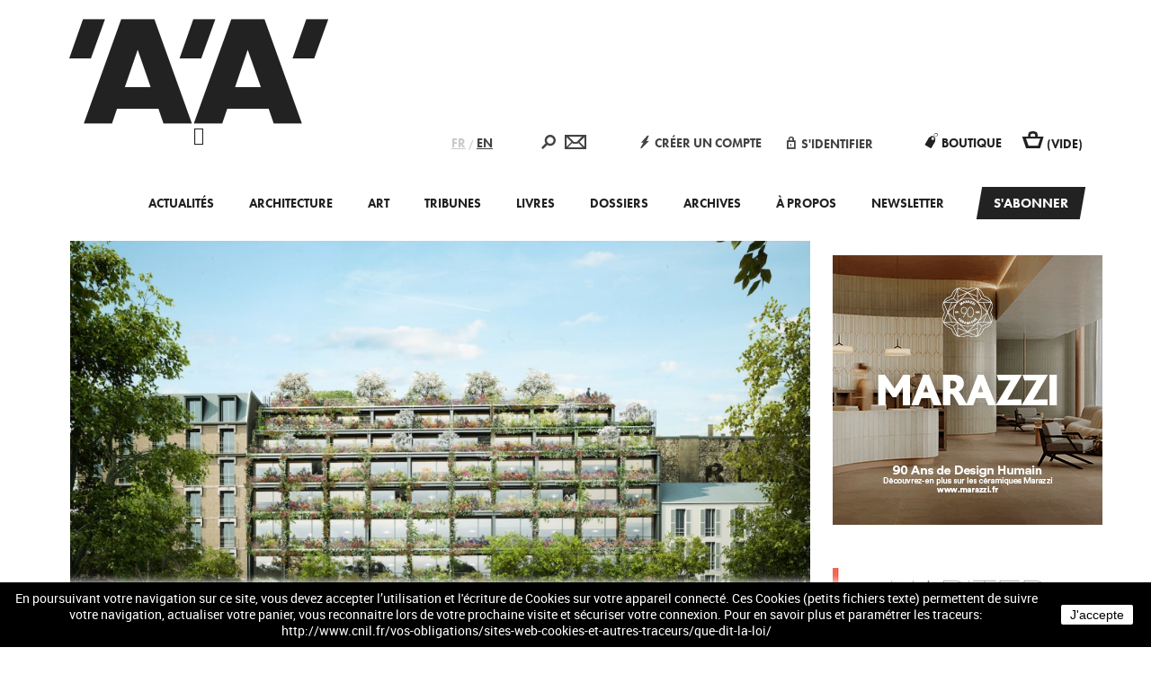

--- FILE ---
content_type: text/html; charset=utf-8
request_url: https://www.larchitecturedaujourdhui.fr/confine-e-s-agence-triptyque/
body_size: 25081
content:
<!DOCTYPE html>
<html lang="fr-FR">
<head>
<meta charset="UTF-8" />
<meta name="viewport" content="width=device-width,initial-scale=1">
<title>
	L&#039;Architecture d&#039;Aujourd&#039;hui | 
	Confiné.e.s : Triptyque | L&#039;Architecture d&#039;Aujourd&#039;hui</title>

<link rel="apple-touch-icon" sizes="57x57" href="https://www.larchitecturedaujourdhui.fr/wp-content/themes/aa/apple-touch-icon-57x57.png">
<link rel="apple-touch-icon" sizes="60x60" href="https://www.larchitecturedaujourdhui.fr/wp-content/themes/aa/apple-touch-icon-60x60.png">
<link rel="apple-touch-icon" sizes="72x72" href="https://www.larchitecturedaujourdhui.fr/wp-content/themes/aa/apple-touch-icon-72x72.png">
<link rel="apple-touch-icon" sizes="76x76" href="https://www.larchitecturedaujourdhui.fr/wp-content/themes/aa/apple-touch-icon-76x76.png">
<link rel="apple-touch-icon" sizes="114x114" href="https://www.larchitecturedaujourdhui.fr/wp-content/themes/aa/apple-touch-icon-114x114.png">
<link rel="apple-touch-icon" sizes="120x120" href="https://www.larchitecturedaujourdhui.fr/wp-content/themes/aa/apple-touch-icon-120x120.png">
<link rel="apple-touch-icon" sizes="144x144" href="https://www.larchitecturedaujourdhui.fr/wp-content/themes/aa/apple-touch-icon-144x144.png">
<link rel="apple-touch-icon" sizes="152x152" href="https://www.larchitecturedaujourdhui.fr/wp-content/themes/aa/apple-touch-icon-152x152.png">
<link rel="apple-touch-icon" sizes="180x180" href="https://www.larchitecturedaujourdhui.fr/wp-content/themes/aa/apple-touch-icon-180x180.png">
<link rel="icon" type="image/png" href="https://www.larchitecturedaujourdhui.fr/wp-content/themes/aa/favicon-32x32.png" sizes="32x32">
<link rel="icon" type="image/png" href="https://www.larchitecturedaujourdhui.fr/wp-content/themes/aa/android-chrome-192x192.png" sizes="192x192">
<link rel="icon" type="image/png" href="https://www.larchitecturedaujourdhui.fr/wp-content/themes/aa/favicon-96x96.png" sizes="96x96">
<link rel="icon" type="image/png" href="https://www.larchitecturedaujourdhui.fr/wp-content/themes/aa/favicon-16x16.png" sizes="16x16">
<link rel="manifest" href="https://www.larchitecturedaujourdhui.fr/wp-content/themes/aa/manifest.json">
<meta name="msapplication-TileColor" content="#000000">
<meta name="msapplication-TileImage" content="https://www.larchitecturedaujourdhui.fr/wp-content/themes/aa/mstile-144x144.png">
<meta name="theme-color" content="#ffffff">


<link rel="stylesheet" href="https://www.larchitecturedaujourdhui.fr/wp-content/themes/aa/css/libs/swiper-bundle.min.css">
<script src="https://www.larchitecturedaujourdhui.fr/wp-content/themes/aa/js/min/swiper-bundle.min.js"></script>


<link rel="profile" href="http://gmpg.org/xfn/11" />
<link rel="pingback" href="https://www.larchitecturedaujourdhui.fr/xmlrpc.php" />

<!--[if lt IE 9]>
<script src="https://www.larchitecturedaujourdhui.fr/wp-content/themes/aa/js/html5.js" type="text/javascript"></script>
<![endif]-->



<meta name='robots' content='index, follow, max-image-preview:large, max-snippet:-1, max-video-preview:-1' />
<link rel="alternate" hreflang="fr-fr" href="https://www.larchitecturedaujourdhui.fr/confine-e-s-agence-triptyque/" />
<link rel="icon" type="image/vnd.microsoft.icon" href="https://www.larchitecturedaujourdhui.fr/shop/img/favicon.ico?1587549641" />
<link rel="shortcut icon" type="image/x-icon" href="https://www.larchitecturedaujourdhui.fr/shop/img/favicon.ico?1587549641" />
<script type="text/javascript">
	var baseDir = 'https://www.larchitecturedaujourdhui.fr/shop/';
	var baseUri = 'https://www.larchitecturedaujourdhui.fr/shop/index.php';
	var static_token = 'ab6540fd7614d4722c7d7d1d77785f8f';
	var token = '446f9e81aa2700f3a7408d80fff4ca32';
	var priceDisplayPrecision = 2;
	var priceDisplayMethod = 0;
	var roundMode = 2;
var FancyboxI18nClose = 'Fermer';
var FancyboxI18nNext = 'Suivant';
var FancyboxI18nPrev = 'Pr&eacute;c&eacute;dent';
var ajaxsearch = true;
var baseDir = 'https://www.larchitecturedaujourdhui.fr/shop/';
var baseUri = 'https://www.larchitecturedaujourdhui.fr/shop/index.php';
var contentOnly = false;
var displayList = false;
var id_lang = '1';
var instantsearch = false;
var isGuest = '0';
var isLogged = '0';
var isMobile = false;
var page_name = 'wordpress';
var priceDisplayMethod = '0';
var priceDisplayPrecision = '2';
var quickView = true;
var roundMode = '2';
var search_url = 'https://www.larchitecturedaujourdhui.fr/shop/index.php?controller=search';
var static_token = 'ab6540fd7614d4722c7d7d1d77785f8f';
var token = '446f9e81aa2700f3a7408d80fff4ca32';
var usingSecureMode = true;
</script>
<link href="/shop/themes/aa/css/global.css" rel="stylesheet" type="text/css" media="all" />
<link href="/shop/themes/aa/css/autoload/highdpi.css" rel="stylesheet" type="text/css" media="all" />
<link href="/shop/themes/aa/css/autoload/responsive-tables.css" rel="stylesheet" type="text/css" media="all" />
<link href="/shop/themes/aa/css/autoload/uniform.default.css" rel="stylesheet" type="text/css" media="all" />
<link href="/shop/js/jquery/plugins/fancybox/jquery.fancybox.css" rel="stylesheet" type="text/css" media="all" />
<link href="/shop/themes/aa/css/modules/blockcart/blockcart.css" rel="stylesheet" type="text/css" media="all" />
<link href="/shop/js/jquery/plugins/bxslider/jquery.bxslider.css" rel="stylesheet" type="text/css" media="all" />
<link href="/shop/themes/aa/css/modules/blockcategories/blockcategories.css" rel="stylesheet" type="text/css" media="all" />
<link href="/shop/themes/aa/css/modules/blockcontact/blockcontact.css" rel="stylesheet" type="text/css" media="all" />
<link href="/shop/themes/aa/css/modules/blocktags/blocktags.css" rel="stylesheet" type="text/css" media="all" />
<link href="/shop/modules/themeconfigurator/css/hooks.css" rel="stylesheet" type="text/css" media="all" />
<link href="/shop/themes/aa/css/modules/blocktopmenu/css/blocktopmenu.css" rel="stylesheet" type="text/css" media="all" />
<link href="/shop/themes/aa/css/modules/blocktopmenu/css/superfish-modified.css" rel="stylesheet" type="text/css" media="all" />
<link href="/shop/modules/blocksearch/blocksearch.css" rel="stylesheet" type="text/css" media="all" />
<link href="/shop/js/jquery/plugins/autocomplete/jquery.autocomplete.css" rel="stylesheet" type="text/css" media="all" />
<link href="/shop/modules/paypal/views/css/paypal.css" rel="stylesheet" type="text/css" media="all" />
<script type="text/javascript" src="/shop/js/jquery/jquery-1.11.0.min.js"></script>
<script type="text/javascript" src="/shop/js/jquery/jquery-migrate-1.2.1.min.js"></script>
<script type="text/javascript" src="/shop/js/jquery/plugins/jquery.easing.js"></script>
<script type="text/javascript" src="/shop/js/tools.js"></script>
<script type="text/javascript" src="/shop/themes/aa/js/global.js"></script>
<script type="text/javascript" src="/shop/themes/aa/js/greensock/TweenMax.min.js"></script>
<script type="text/javascript" src="/shop/themes/aa/js/greensock/TimelineMax.min.js"></script>
<script type="text/javascript" src="/shop/themes/aa/js/imgLiquid-min.js"></script>
<script type="text/javascript" src="/shop/themes/aa/js/script.js"></script>
<script type="text/javascript" src="/shop/themes/aa/js/milibris/reader.min.js"></script>
<script type="text/javascript" src="/shop/themes/aa/js/autoload/10-bootstrap.min.js"></script>
<script type="text/javascript" src="/shop/themes/aa/js/autoload/15-jquery.total-storage.min.js"></script>
<script type="text/javascript" src="/shop/themes/aa/js/autoload/15-jquery.uniform-modified.js"></script>
<script type="text/javascript" src="/shop/js/jquery/plugins/fancybox/jquery.fancybox.js"></script>
<script type="text/javascript" src="/shop/themes/aa/js/products-comparison.js"></script>
<script type="text/javascript" src="/shop/themes/aa/js/modules/blockcart/ajax-cart.js"></script>
<script type="text/javascript" src="/shop/js/jquery/plugins/jquery.scrollTo.js"></script>
<script type="text/javascript" src="/shop/js/jquery/plugins/jquery.serialScroll.js"></script>
<script type="text/javascript" src="/shop/js/jquery/plugins/bxslider/jquery.bxslider.js"></script>
<script type="text/javascript" src="/shop/themes/aa/js/tools/treeManagement.js"></script>
<script type="text/javascript" src="/shop/themes/aa/js/modules/blocknewsletter/blocknewsletter.js"></script>
<script type="text/javascript" src="/shop/themes/aa/js/modules/aafront/Popin.js"></script>
<script type="text/javascript" src="/shop/themes/aa/js/modules/aafront/AaSearchPopin.js"></script>
<script type="text/javascript" src="/shop/themes/aa/js/modules/aafront/AaHomeAbos.js"></script>
<script type="text/javascript" src="/shop/themes/aa/js/modules/aafront/Misc.js"></script>
<script type="text/javascript" src="/shop/themes/aa/js/modules/aafront/aa-front.js"></script>
<script type="text/javascript" src="/shop/themes/aa/js/modules/blocktopmenu/js/hoverIntent.js"></script>
<script type="text/javascript" src="/shop/themes/aa/js/modules/blocktopmenu/js/superfish-modified.js"></script>
<script type="text/javascript" src="/shop/themes/aa/js/modules/blocktopmenu/js/blocktopmenu.js"></script>
<script type="text/javascript" src="/shop/js/jquery/plugins/autocomplete/jquery.autocomplete.js"></script>



<style type="text/css">
.margin-top-auth-page{margin-top:10px}
#header_user_info a{opacity:1}
#header_user_info a:hover{opacity:0.5}
.header_user_info_ps16{float:right;padding:9px;border-left: 1px solid #515151;}





#follow-teaser  {
	background-color:#eeeeee;
	border-bottom:none;
	text-shadow:#7e9f5f 1px 1px;
	color:white;
	font-weight:bold;
	padding:10px 0;
	font-size:1.05em;
	/*margin-bottom:20px;*/
}
#follow-teaser .wrap {
    margin: auto;
    position: relative;
    width: auto;
	text-align:center
}
#follow-teaser .wrap a{text-decoration:none;opacity:1}
#follow-teaser .wrap a:hover{text-decoration:none;opacity:0.5}
.width_fbtwconnect{margin-top:12px}

.wrap1 a{text-decoration:none;opacity:1}
.wrap1 a:hover{text-decoration:none;opacity:0.5}
.width_fbtwconnect1{width:40px}





</style>






<script type="text/javascript"><!--
//<![CDATA[










$(document).ready(function(){

//add div fb-root
if ($('div#fb-root').length == 0)
{
    FBRootDom = $('<div>', {'id':'fb-root'});
    $('body').prepend(FBRootDom);
}
	(function(d){
    var js, id = 'facebook-jssdk'; if (d.getElementById(id)) {return;}
    js = d.createElement('script'); js.id = id; js.async = true;
    js.src = "//connect.facebook.net/en_US/all.js";
    d.getElementsByTagName('head')[0].appendChild(js);
  	}(document));
  	
});	
	function login(){
		$.post(baseDir+'modules/fbtwconnect/ajax.php', 
					{action:'login',
					 secret:'93b62e14fa861d03355767e654b165eb',
					 appid:'1637258839824605'
					 }, 
		function (data) {
			if (data.status == 'success') {
						
						
					var url = "http://www.larchitecturedaujourdhui.fr/confine-e-s-agence-triptyque/";
						
				window.location.href= url;
						
			} else {
				alert(data.message);
			}
		}, 'json');
	}
	function logout(){
				var url = "https://www.larchitecturedaujourdhui.fr/shop/index.php?mylogout";
				window.location.href= url;
	}
	function greet(){
	   FB.api('/me', function(response) {
		   
		var src = 'https://graph.facebook.com/'+response.id+'/picture';
		//$('#header_user_info span').append('<img style="margin-left:5px" height="20" src="'+src+'"/>');

					login();
				 });
	}

	   function fblogin(){
			FB.init({appId: '1637258839824605', status: true, cookie: true, xfbml: true, oauth: true});
			
		        FB.login(function(response) {
		            if (response.status == 'connected') {
			            login();
		            } else {
		                // user is not logged in
		            	logout();
		            }
		        }, {scope:'email,user_birthday'});
		        return false;
			}
		
	   
		






$(document).ready(function() {

	 var ph = '<div class="wrap1" style="text-align:center;">'+
	 	 			 
	'</div>';
	
    $('#login_form').after(ph);
    

	
    var ph_top = '&nbsp;'+  '';
	 
   
	 
    if($('#header_user_info a'))
    	$('#header_user_info a:last').after(ph_top);
});
	</script>




<script defer type="text/javascript">/*
* 2007-2018 PrestaShop
*
* NOTICE OF LICENSE
*
* This source file is subject to the Academic Free License (AFL 3.0)
* that is bundled with this package in the file LICENSE.txt.
* It is also available through the world-wide-web at this URL:
* http://opensource.org/licenses/afl-3.0.php
* If you did not receive a copy of the license and are unable to
* obtain it through the world-wide-web, please send an email
* to license@prestashop.com so we can send you a copy immediately.
*
* DISCLAIMER
*
* Do not edit or add to this file if you wish to upgrade PrestaShop to newer
* versions in the future. If you wish to customize PrestaShop for your
* needs please refer to http://www.prestashop.com for more information.
*
*  @author 2007-2019 PayPal
 *  @author 2007-2013 PrestaShop SA <contact@prestashop.com>
 *  @author 2014-2019 202 ecommerce <tech@202-ecommerce.com>
*  @copyright PayPal
*  @license http://opensource.org/licenses/osl-3.0.php Open Software License (OSL 3.0)
*  
*/


    

function updateFormDatas()
{
	var nb = $('#quantity_wanted').val();
	var id = $('#idCombination').val();

	$('.paypal_payment_form input[name=quantity]').val(nb);
	$('.paypal_payment_form input[name=id_p_attr]').val(id);
}
	
$(document).ready( function() {
    
		var baseDirPP = baseDir.replace('http:', 'https:');
		
	if($('#in_context_checkout_enabled').val() != 1)
	{
        $(document).on('click','#payment_paypal_express_checkout', function() {
			$('#paypal_payment_form_cart').submit();
			return false;
		});
	}


	var jquery_version = $.fn.jquery.split('.');
	if(jquery_version[0]>=1 && jquery_version[1] >= 7)
	{
		$('body').on('submit',".paypal_payment_form", function () {
			updateFormDatas();
		});
	}
	else {
		$('.paypal_payment_form').live('submit', function () {
			updateFormDatas();
		});
	}

	function displayExpressCheckoutShortcut() {
		var id_product = $('input[name="id_product"]').val();
		var id_product_attribute = $('input[name="id_product_attribute"]').val();
		$.ajax({
			type: "GET",
			url: baseDirPP+'/modules/paypal/express_checkout/ajax.php',
			data: { get_qty: "1", id_product: id_product, id_product_attribute: id_product_attribute },
			cache: false,
			success: function(result) {
				if (result == '1') {
					$('#container_express_checkout').slideDown();
				} else {
					$('#container_express_checkout').slideUp();
				}
				return true;
			}
		});
	}

	$('select[name^="group_"]').change(function () {
		setTimeout(function(){displayExpressCheckoutShortcut()}, 500);
	});

	$('.color_pick').click(function () {
		setTimeout(function(){displayExpressCheckoutShortcut()}, 500);
	});

    if($('body#product').length > 0) {
        setTimeout(function(){displayExpressCheckoutShortcut()}, 500);
    }
	
	
			

	var modulePath = 'modules/paypal';
	var subFolder = '/integral_evolution';

	var fullPath = baseDirPP + modulePath + subFolder;
	var confirmTimer = false;
		
	if ($('form[target="hss_iframe"]').length == 0) {
		if ($('select[name^="group_"]').length > 0)
			displayExpressCheckoutShortcut();
		return false;
	} else {
		checkOrder();
	}

	function checkOrder() {
		if(confirmTimer == false)
			confirmTimer = setInterval(getOrdersCount, 1000);
	}

	});


</script>
            <script data-no-defer="1" data-ezscrex="false" data-cfasync="false" data-pagespeed-no-defer data-cookieconsent="ignore">
                var ctPublicFunctions = {"_ajax_nonce":"4c250e4857","_rest_nonce":"ad5ef94713","_ajax_url":"\/wp-admin\/admin-ajax.php","_rest_url":"https:\/\/www.larchitecturedaujourdhui.fr\/wp-json\/","data__cookies_type":"none","data__ajax_type":"rest","text__wait_for_decoding":"Decoding the contact data, let us a few seconds to finish. Anti-Spam by CleanTalk","cookiePrefix":"","wprocket_detected":false}
            </script>
        
            <script data-no-defer="1" data-ezscrex="false" data-cfasync="false" data-pagespeed-no-defer data-cookieconsent="ignore">
                var ctPublic = {"_ajax_nonce":"4c250e4857","settings__forms__check_internal":"0","settings__forms__check_external":"0","settings__forms__search_test":"1","settings__data__bot_detector_enabled":"1","blog_home":"https:\/\/www.larchitecturedaujourdhui.fr\/","pixel__setting":"3","pixel__enabled":false,"pixel__url":"https:\/\/moderate3-v4.cleantalk.org\/pixel\/7f4715cea1c9a3791b2f8d427a0797b7.gif","data__email_check_before_post":"1","data__cookies_type":"none","data__key_is_ok":true,"data__visible_fields_required":true,"data__to_local_storage":{"apbct_cookies_test":"%7B%22cookies_names%22%3A%5B%22apbct_timestamp%22%2C%22apbct_site_landing_ts%22%5D%2C%22check_value%22%3A%2218f47ba43de4e3bd674e58761278d976%22%7D","apbct_site_landing_ts":"1768983757"},"wl_brandname":"Anti-Spam by CleanTalk","wl_brandname_short":"CleanTalk","ct_checkjs_key":815910877,"emailEncoderPassKey":"7c9e4d18a22135b747a2660bd7df3e1d","bot_detector_forms_excluded":"W10=","advancedCacheExists":false}
            </script>
        
	<!-- This site is optimized with the Yoast SEO plugin v16.4 - https://yoast.com/wordpress/plugins/seo/ -->
	<meta name="description" content="La série « Confiné.e.s » donne la parole aux architectes et professionnels en période de confinement. Aujourd’hui : l&#039;agence Triptyque." />
	<link rel="canonical" href="https://www.larchitecturedaujourdhui.fr/confine-e-s-agence-triptyque/" />
	<meta property="og:locale" content="fr_FR" />
	<meta property="og:type" content="article" />
	<meta property="og:title" content="Confiné.e.s : Triptyque | L&#039;Architecture d&#039;Aujourd&#039;hui" />
	<meta property="og:description" content="La série « Confiné.e.s » donne la parole aux architectes et professionnels en période de confinement. Aujourd’hui : l&#039;agence Triptyque." />
	<meta property="og:url" content="https://www.larchitecturedaujourdhui.fr/confine-e-s-agence-triptyque/" />
	<meta property="og:site_name" content="L&#039;Architecture d&#039;Aujourd&#039;hui" />
	<meta property="article:publisher" content="https://www.facebook.com/AAmagazine" />
	<meta property="article:published_time" content="2020-04-21T16:22:01+00:00" />
	<meta property="article:modified_time" content="2024-09-05T14:34:48+00:00" />
	<meta property="og:image" content="https://www.larchitecturedaujourdhui.fr/wp-content/uploads/2020/04/LOGO_CONFINEES_TRIPTYQUE.png" />
	<meta property="og:image:width" content="625" />
	<meta property="og:image:height" content="625" />
	<meta name="twitter:label1" content="Written by" />
	<meta name="twitter:data1" content="admin aa" />
	<meta name="twitter:label2" content="Est. reading time" />
	<meta name="twitter:data2" content="6 minutes" />
	<script type="application/ld+json" class="yoast-schema-graph">{"@context":"https://schema.org","@graph":[{"@type":"WebSite","@id":"https://www.larchitecturedaujourdhui.fr/#website","url":"https://www.larchitecturedaujourdhui.fr/","name":"L&#039;Architecture d&#039;Aujourd&#039;hui","description":"Revue d&#039;architecture depuis 1930","potentialAction":[{"@type":"SearchAction","target":"https://www.larchitecturedaujourdhui.fr/?s={search_term_string}","query-input":"required name=search_term_string"}],"inLanguage":"fr-FR"},{"@type":"ImageObject","@id":"https://www.larchitecturedaujourdhui.fr/confine-e-s-agence-triptyque/#primaryimage","inLanguage":"fr-FR","url":"https://www.larchitecturedaujourdhui.fr/wp-content/uploads/2020/04/LOGO_CONFINEES_TRIPTYQUE.png","contentUrl":"https://www.larchitecturedaujourdhui.fr/wp-content/uploads/2020/04/LOGO_CONFINEES_TRIPTYQUE.png","width":625,"height":625},{"@type":"WebPage","@id":"https://www.larchitecturedaujourdhui.fr/confine-e-s-agence-triptyque/#webpage","url":"https://www.larchitecturedaujourdhui.fr/confine-e-s-agence-triptyque/","name":"Confin\u00e9.e.s : Triptyque | L&#039;Architecture d&#039;Aujourd&#039;hui","isPartOf":{"@id":"https://www.larchitecturedaujourdhui.fr/#website"},"primaryImageOfPage":{"@id":"https://www.larchitecturedaujourdhui.fr/confine-e-s-agence-triptyque/#primaryimage"},"datePublished":"2020-04-21T16:22:01+00:00","dateModified":"2024-09-05T14:34:48+00:00","author":{"@id":"https://www.larchitecturedaujourdhui.fr/#/schema/person/3f11969b7fa71a723fa5a2dcf8c89175"},"description":"La s\u00e9rie \u00ab Confin\u00e9.e.s \u00bb donne la parole aux architectes et professionnels en p\u00e9riode de confinement.\u00a0Aujourd\u2019hui : l'agence Triptyque.","breadcrumb":{"@id":"https://www.larchitecturedaujourdhui.fr/confine-e-s-agence-triptyque/#breadcrumb"},"inLanguage":"fr-FR","potentialAction":[{"@type":"ReadAction","target":["https://www.larchitecturedaujourdhui.fr/confine-e-s-agence-triptyque/"]}]},{"@type":"BreadcrumbList","@id":"https://www.larchitecturedaujourdhui.fr/confine-e-s-agence-triptyque/#breadcrumb","itemListElement":[{"@type":"ListItem","position":1,"item":{"@type":"WebPage","@id":"https://www.larchitecturedaujourdhui.fr/","url":"https://www.larchitecturedaujourdhui.fr/","name":"Accueil"}},{"@type":"ListItem","position":2,"item":{"@id":"https://www.larchitecturedaujourdhui.fr/confine-e-s-agence-triptyque/#webpage"}}]},{"@type":"Person","@id":"https://www.larchitecturedaujourdhui.fr/#/schema/person/3f11969b7fa71a723fa5a2dcf8c89175","name":"admin aa","image":{"@type":"ImageObject","@id":"https://www.larchitecturedaujourdhui.fr/#personlogo","inLanguage":"fr-FR","url":"https://secure.gravatar.com/avatar/9017497d6dc8d5b1230e991cdad0f0d5?s=96&d=mm&r=g","contentUrl":"https://secure.gravatar.com/avatar/9017497d6dc8d5b1230e991cdad0f0d5?s=96&d=mm&r=g","caption":"admin aa"}}]}</script>
	<!-- / Yoast SEO plugin. -->


<link rel='dns-prefetch' href='//moderate.cleantalk.org' />
<link rel='dns-prefetch' href='//s.w.org' />
		<script type="text/javascript">
			window._wpemojiSettings = {"baseUrl":"https:\/\/s.w.org\/images\/core\/emoji\/13.0.1\/72x72\/","ext":".png","svgUrl":"https:\/\/s.w.org\/images\/core\/emoji\/13.0.1\/svg\/","svgExt":".svg","source":{"concatemoji":"https:\/\/www.larchitecturedaujourdhui.fr\/wp-includes\/js\/wp-emoji-release.min.js?ver=5.7.2"}};
			!function(e,a,t){var n,r,o,i=a.createElement("canvas"),p=i.getContext&&i.getContext("2d");function s(e,t){var a=String.fromCharCode;p.clearRect(0,0,i.width,i.height),p.fillText(a.apply(this,e),0,0);e=i.toDataURL();return p.clearRect(0,0,i.width,i.height),p.fillText(a.apply(this,t),0,0),e===i.toDataURL()}function c(e){var t=a.createElement("script");t.src=e,t.defer=t.type="text/javascript",a.getElementsByTagName("head")[0].appendChild(t)}for(o=Array("flag","emoji"),t.supports={everything:!0,everythingExceptFlag:!0},r=0;r<o.length;r++)t.supports[o[r]]=function(e){if(!p||!p.fillText)return!1;switch(p.textBaseline="top",p.font="600 32px Arial",e){case"flag":return s([127987,65039,8205,9895,65039],[127987,65039,8203,9895,65039])?!1:!s([55356,56826,55356,56819],[55356,56826,8203,55356,56819])&&!s([55356,57332,56128,56423,56128,56418,56128,56421,56128,56430,56128,56423,56128,56447],[55356,57332,8203,56128,56423,8203,56128,56418,8203,56128,56421,8203,56128,56430,8203,56128,56423,8203,56128,56447]);case"emoji":return!s([55357,56424,8205,55356,57212],[55357,56424,8203,55356,57212])}return!1}(o[r]),t.supports.everything=t.supports.everything&&t.supports[o[r]],"flag"!==o[r]&&(t.supports.everythingExceptFlag=t.supports.everythingExceptFlag&&t.supports[o[r]]);t.supports.everythingExceptFlag=t.supports.everythingExceptFlag&&!t.supports.flag,t.DOMReady=!1,t.readyCallback=function(){t.DOMReady=!0},t.supports.everything||(n=function(){t.readyCallback()},a.addEventListener?(a.addEventListener("DOMContentLoaded",n,!1),e.addEventListener("load",n,!1)):(e.attachEvent("onload",n),a.attachEvent("onreadystatechange",function(){"complete"===a.readyState&&t.readyCallback()})),(n=t.source||{}).concatemoji?c(n.concatemoji):n.wpemoji&&n.twemoji&&(c(n.twemoji),c(n.wpemoji)))}(window,document,window._wpemojiSettings);
		</script>
		<style type="text/css">
img.wp-smiley,
img.emoji {
	display: inline !important;
	border: none !important;
	box-shadow: none !important;
	height: 1em !important;
	width: 1em !important;
	margin: 0 .07em !important;
	vertical-align: -0.1em !important;
	background: none !important;
	padding: 0 !important;
}
</style>
	<link rel='stylesheet' id='wp-block-library-css'  href='https://www.larchitecturedaujourdhui.fr/wp-includes/css/dist/block-library/style.min.css?ver=5.7.2' type='text/css' media='all' />
<link rel='stylesheet' id='ct_public_css-css'  href='https://www.larchitecturedaujourdhui.fr/wp-content/plugins/cleantalk-spam-protect/css/cleantalk-public.min.css?ver=6.35' type='text/css' media='all' />
<link rel='stylesheet' id='wpdm-fonticon-css'  href='https://www.larchitecturedaujourdhui.fr/wp-content/plugins/download-manager/assets/wpdm-iconfont/css/wpdm-icons.css?ver=5.7.2' type='text/css' media='all' />
<link rel='stylesheet' id='wpdm-front-css'  href='https://www.larchitecturedaujourdhui.fr/wp-content/plugins/download-manager/assets/css/front.min.css?ver=5.7.2' type='text/css' media='all' />
<link rel='stylesheet' id='wpml-legacy-horizontal-list-0-css'  href='//www.larchitecturedaujourdhui.fr/wp-content/plugins/sitepress-multilingual-cms/templates/language-switchers/legacy-list-horizontal/style.min.css?ver=1' type='text/css' media='all' />
<style id='wpml-legacy-horizontal-list-0-inline-css' type='text/css'>
.wpml-ls-statics-shortcode_actions, .wpml-ls-statics-shortcode_actions .wpml-ls-sub-menu, .wpml-ls-statics-shortcode_actions a {border-color:#cdcdcd;}.wpml-ls-statics-shortcode_actions a {color:#444444;background-color:#ffffff;}.wpml-ls-statics-shortcode_actions a:hover,.wpml-ls-statics-shortcode_actions a:focus {color:#000000;background-color:#eeeeee;}.wpml-ls-statics-shortcode_actions .wpml-ls-current-language>a {color:#444444;background-color:#ffffff;}.wpml-ls-statics-shortcode_actions .wpml-ls-current-language:hover>a, .wpml-ls-statics-shortcode_actions .wpml-ls-current-language>a:focus {color:#000000;background-color:#eeeeee;}
</style>
<link rel='stylesheet' id='nivo-slider-css'  href='https://www.larchitecturedaujourdhui.fr/wp-content/themes/aa/js/nivo-slider/nivo-slider.css?ver=5.7.2' type='text/css' media='all' />
<link rel='stylesheet' id='featherlight-css'  href='https://www.larchitecturedaujourdhui.fr/wp-content/themes/aa/css/featherlight.min.css?ver=5.7.2' type='text/css' media='all' />
<link rel='stylesheet' id='normalize-css'  href='https://www.larchitecturedaujourdhui.fr/wp-content/themes/aa/css/libs/normalize.css?ver=5.7.2' type='text/css' media='all' />
<link rel='stylesheet' id='style-base-css'  href='https://www.larchitecturedaujourdhui.fr/wp-content/themes/aa/css/style.css?ver=5.7.2' type='text/css' media='all' />
<link rel='stylesheet' id='custom-color-css'  href='https://www.larchitecturedaujourdhui.fr/wp-content/themes/aa/css/custom-color.css.php?color=222222&#038;ver=5.7.2' type='text/css' media='all' />
<script type='text/javascript' src='https://moderate.cleantalk.org/ct-bot-detector-wrapper.js?ver=6.35' id='ct_bot_detector-js'></script>
<script type='text/javascript' src='https://www.larchitecturedaujourdhui.fr/wp-content/themes/aa/js/nivo-slider/jquery.nivo.slider.js?ver=5.7.2' id='nivo-slider-js'></script>
<script type='text/javascript' src='https://www.larchitecturedaujourdhui.fr/wp-content/themes/aa/js/SellingPointsPage.js?ver=5.7.2' id='selling-points-page-js'></script>
<script type='text/javascript' src='https://www.larchitecturedaujourdhui.fr/wp-content/themes/aa/js/featherlight.min.js?ver=5.7.2' id='featherlight-js'></script>
<script type='text/javascript' src='https://www.larchitecturedaujourdhui.fr/wp-content/themes/aa/js/blog-script.js?ver=5.7.2' id='blog-script-js'></script>
<link rel="https://api.w.org/" href="https://www.larchitecturedaujourdhui.fr/wp-json/" /><link rel="alternate" type="application/json" href="https://www.larchitecturedaujourdhui.fr/wp-json/wp/v2/posts/65036" /><link rel="EditURI" type="application/rsd+xml" title="RSD" href="https://www.larchitecturedaujourdhui.fr/xmlrpc.php?rsd" />
<link rel="wlwmanifest" type="application/wlwmanifest+xml" href="https://www.larchitecturedaujourdhui.fr/wp-includes/wlwmanifest.xml" /> 
<meta name="generator" content="WordPress 5.7.2" />
<link rel='shortlink' href='https://www.larchitecturedaujourdhui.fr/?p=65036' />
<link rel="alternate" type="application/json+oembed" href="https://www.larchitecturedaujourdhui.fr/wp-json/oembed/1.0/embed?url=https%3A%2F%2Fwww.larchitecturedaujourdhui.fr%2Fconfine-e-s-agence-triptyque%2F" />
<link rel="alternate" type="text/xml+oembed" href="https://www.larchitecturedaujourdhui.fr/wp-json/oembed/1.0/embed?url=https%3A%2F%2Fwww.larchitecturedaujourdhui.fr%2Fconfine-e-s-agence-triptyque%2F&#038;format=xml" />
<meta name="generator" content="WPML ver:4.4.10 stt:1,4;" />
<script type="text/javascript"><!--
function powerpress_pinw(pinw_url){window.open(pinw_url, 'PowerPressPlayer','toolbar=0,status=0,resizable=1,width=460,height=320');	return false;}
//-->
</script>
<style type="text/css">	.ssba {
									
									
									
									
								}
								.ssba img
								{
									width: px !important;
									padding: px;
									border:  0;
									box-shadow: none !important;
									display: inline !important;
									vertical-align: middle;
								}
								.ssba, .ssba a
								{
									text-decoration:none;
									background: none;
									
									
									
									font-weight: bold;
								}</style><style type="text/css">.recentcomments a{display:inline !important;padding:0 !important;margin:0 !important;}</style><link rel="icon" href="https://www.larchitecturedaujourdhui.fr/wp-content/uploads/2024/07/cropped-AA450_PP_IG-32x32.png" sizes="32x32" />
<link rel="icon" href="https://www.larchitecturedaujourdhui.fr/wp-content/uploads/2024/07/cropped-AA450_PP_IG-192x192.png" sizes="192x192" />
<link rel="apple-touch-icon" href="https://www.larchitecturedaujourdhui.fr/wp-content/uploads/2024/07/cropped-AA450_PP_IG-180x180.png" />
<meta name="msapplication-TileImage" content="https://www.larchitecturedaujourdhui.fr/wp-content/uploads/2024/07/cropped-AA450_PP_IG-270x270.png" />
<meta name="generator" content="WordPress Download Manager 3.3.19" />
                <style>
        /* WPDM Link Template Styles */        </style>
                <style>

            :root {
                --color-primary: #4a8eff;
                --color-primary-rgb: 74, 142, 255;
                --color-primary-hover: #5998ff;
                --color-primary-active: #3281ff;
                --color-secondary: #6c757d;
                --color-secondary-rgb: 108, 117, 125;
                --color-secondary-hover: #6c757d;
                --color-secondary-active: #6c757d;
                --color-success: #018e11;
                --color-success-rgb: 1, 142, 17;
                --color-success-hover: #0aad01;
                --color-success-active: #0c8c01;
                --color-info: #2CA8FF;
                --color-info-rgb: 44, 168, 255;
                --color-info-hover: #2CA8FF;
                --color-info-active: #2CA8FF;
                --color-warning: #FFB236;
                --color-warning-rgb: 255, 178, 54;
                --color-warning-hover: #FFB236;
                --color-warning-active: #FFB236;
                --color-danger: #ff5062;
                --color-danger-rgb: 255, 80, 98;
                --color-danger-hover: #ff5062;
                --color-danger-active: #ff5062;
                --color-green: #30b570;
                --color-blue: #0073ff;
                --color-purple: #8557D3;
                --color-red: #ff5062;
                --color-muted: rgba(69, 89, 122, 0.6);
                --wpdm-font: "Sen", -apple-system, BlinkMacSystemFont, "Segoe UI", Roboto, Helvetica, Arial, sans-serif, "Apple Color Emoji", "Segoe UI Emoji", "Segoe UI Symbol";
            }

            .wpdm-download-link.btn.btn-primary {
                border-radius: 4px;
            }


        </style>
        <script src="//use.typekit.net/hic1aoc.js"></script>
<script>try{Typekit.load();}catch(e){}</script>

</head>

<body 
	class="post-template-default single single-post postid-65036 single-format-standard">
<div id="page">
	<div class="header-container">
		<header id="header">
            <div class="container clearfix">

                <h1 id="header_logo">
                    <a rel="home" href="https://www.larchitecturedaujourdhui.fr/" title="L&#039;Architecture d&#039;Aujourd&#039;hui">
                        <img src="https://www.larchitecturedaujourdhui.fr/wp-content/themes/aa/layoutImg/logo-aa@2x.png" alt="L&#039;Architecture d&#039;Aujourd&#039;hui">
                        <span class="txt-header-logo"><span>L&#039;Architecture d&#039;Aujourd&#039;hui</span></span>
                    </a>
                </h1>

                <a id="menu-responsive" href="#"><span></span><span></span><span></span></a>
                
                <div id="zone-right-header">
                    <div id="content-zone-right-header">
                        <nav id="aa-language-responsive">
                            <ul>
                                                            <li class="current">
                                    <a href="https://www.larchitecturedaujourdhui.fr/shop/index.php?ps_lang=1&amp;wp_lang=fr&amp;redir=http%3A%2F%2Fwww.larchitecturedaujourdhui.fr%2Fconfine-e-s-agence-triptyque%2F&amp;fc=module&amp;module=aawordpressintegration&amp;controller=language&amp;id_lang=1">FR</a>
                                </li>
                                                            <li class="">
                                    <a href="https://www.larchitecturedaujourdhui.fr/shop/index.php?ps_lang=2&amp;wp_lang=en&amp;redir=http%3A%2F%2Fwww.larchitecturedaujourdhui.fr%2Fconfine-e-s-agence-triptyque%2F&amp;fc=module&amp;module=aawordpressintegration&amp;controller=language&amp;id_lang=1">EN</a>
                                </li>
                                                        </ul>
                        </nav>
                        <nav id="top-menu">
                            <ul id="menu-top-header">
                                <li id="menu-top-go-back">
                                  <a href="https://www.larchitecturedaujourdhui.fr/"><span class="icon-fleche2"></span>Revenir au site web</a>
                                </li>
                                <li id="menu-top-language">
                                    <nav id="aa-language">
                                        <ul>
                                                                                    <li class="current">
                                                <a href="https://www.larchitecturedaujourdhui.fr/shop/index.php?ps_lang=1&amp;wp_lang=fr&amp;redir=http%3A%2F%2Fwww.larchitecturedaujourdhui.fr%2Fconfine-e-s-agence-triptyque%2F&amp;fc=module&amp;module=aawordpressintegration&amp;controller=language&amp;id_lang=1">FR</a>
                                            </li>
                                                                                    <li class="">
                                                <a href="https://www.larchitecturedaujourdhui.fr/shop/index.php?ps_lang=2&amp;wp_lang=en&amp;redir=http%3A%2F%2Fwww.larchitecturedaujourdhui.fr%2Fconfine-e-s-agence-triptyque%2F&amp;fc=module&amp;module=aawordpressintegration&amp;controller=language&amp;id_lang=1">EN</a>
                                            </li>
                                                                                </ul>
                                    </nav>
                                </li><li id="menu-top-search-contact">
                                    <ul id="search-contact">
                                        <li id="menu-top-search">
                                            <a class="icon-search search-link" href="#" id="search-link" title='Recherche'></a>
                                        </li><li id="menu-top-contact">
                                            <a class="icon-mail" href="https://www.larchitecturedaujourdhui.fr/shop/index.php?controller=contact" title="Contact"></a>
                                        </li>
                                    </ul>
                                </li><li id="menu-top-register">
                                                                            <a class="register-link" href="https://www.larchitecturedaujourdhui.fr/shop/index.php?controller=my-account"><span class="icon-lightning"></span>Créer un compte</a>
                                                                    </li><li id="menu-top-login">
                                                                            <a class="login login-link" href="https://www.larchitecturedaujourdhui.fr/shop/index.php?controller=my-account" rel="nofollow" title="S'identifier"><span class="icon-lock"></span>S'identifier</a>
                                                                    </li><li id="menu-top-shop">
                                    <a id="shop-link" href="https://www.larchitecturedaujourdhui.fr/shop/index.php"><span class="icon-etiquette"></span>Boutique</a>
                                </li><li id="menu-top-cart">
                                    <!-- MODULE Block cart -->
	<div class="shopping_cart">
                    <div class="ajax-cart-no-link aa-color" >
                <span class="icon-panier"></span><span class="ajax_cart_quantity unvisible">(<span class="number">0</span>)</span><span class="ajax_cart_total unvisible">
        			</span><span class="ajax_cart_no_product">(vide)</span>
			
                    </div>
        	</div>

	<aside id="layer_cart">
		<div class="clearfix">
			<div class="layer_cart_product col-xs-12 col-md-6">
				<span class="cross" title="Fermer la fenêtre"></span>
				<h2>
					<i class="icon-check"></i>Produit ajouté au panier avec succès
				</h2>
				<div class="product-image-container layer_cart_img">
				</div>
				<div class="layer_cart_product_info">
					<span id="layer_cart_product_title" class="product-name"></span>
					<span id="layer_cart_product_attributes"></span>
					<div>
						<strong class="dark">Quantité</strong>
						<span id="layer_cart_product_quantity"></span>
					</div>
					<div>
						<strong class="dark">Total</strong>
						<span id="layer_cart_product_price"></span>
					</div>
				</div>
			</div>
			<div class="layer_cart_cart col-xs-12 col-md-6">
				<h2>
					<!-- Plural Case [both cases are needed because page may be updated in Javascript] -->
					<span class="ajax_cart_product_txt_s  unvisible">
						Il y a <span class="ajax_cart_quantity">0</span> produits dans votre panier.
					</span>
					<!-- Singular Case [both cases are needed because page may be updated in Javascript] -->
					<span class="ajax_cart_product_txt ">
						Il y a 1 produit dans votre panier.
					</span>
				</h2>
	
				<div class="layer_cart_row">
					<strong class="dark">
						Total produits
																					TTC
																		</strong>
					<span class="ajax_block_products_total">
											</span>
				</div>
	
								<div class="layer_cart_row">
					<strong class="dark">
						Frais de port&nbsp;TTC					</strong>
					<span class="ajax_cart_shipping_cost">
													Livraison gratuite !
											</span>
				</div>
								<div class="layer_cart_row">	
					<strong class="dark">
						Total
																					TTC
																		</strong>
					<span class="ajax_block_cart_total">
											</span>
				</div>
				<div class="button-container">	
					<span class="continue btn btn-default button exclusive-medium" title="Continuer mes achats">
						<span>
							<i class="icon-chevron-left left"></i>Continuer mes achats
						</span>
					</span>
					<a class="btn btn-default button button-medium"	href="https://www.larchitecturedaujourdhui.fr/shop/index.php?controller=order" title="Commander" rel="nofollow">
						<span>
							Commander<i class="icon-chevron-right right"></i>
						</span>
					</a>	
				</div>
			</div>
		</div>
		<div class="crossseling"></div>
	</aside> <!-- #layer_cart -->
	<div class="layer_cart_overlay"></div>

<!-- /MODULE Block cart -->

                                </li>
                            </ul>
                            <ul id="search-contact-responsive">
                                <li>
                                    <a class="search-link" href="#" title='Recherche'>Recherche</a>
                                </li><li>
                                    <a href="https://www.larchitecturedaujourdhui.fr/shop/index.php?controller=contact" title="Contact">Contact</a>
                                </li>
                            </ul>
                        </nav>

                        <nav id="content-menu" class="aa-color" role="navigation">
                            <div class="menu-main-menu-container"><ul id="menu-main-menu" class="menu"><li id="menu-item-93472" class="menu-item menu-item-type-taxonomy menu-item-object-category menu-item-93472"><a href="https://www.larchitecturedaujourdhui.fr/category/actualites-fr/">Actualités</a></li>
<li id="menu-item-93212" class="menu-item menu-item-type-taxonomy menu-item-object-category menu-item-93212"><a href="https://www.larchitecturedaujourdhui.fr/category/architecture-fr/">Architecture</a></li>
<li id="menu-item-93209" class="menu-item menu-item-type-taxonomy menu-item-object-category menu-item-93209"><a href="https://www.larchitecturedaujourdhui.fr/category/art-fr/">Art</a></li>
<li id="menu-item-99458" class="menu-item menu-item-type-taxonomy menu-item-object-category menu-item-99458"><a href="https://www.larchitecturedaujourdhui.fr/category/tribunes-fr/">Tribunes</a></li>
<li id="menu-item-93208" class="menu-item menu-item-type-taxonomy menu-item-object-category menu-item-93208"><a href="https://www.larchitecturedaujourdhui.fr/category/livres-fr/">Livres</a></li>
<li id="menu-item-99027" class="menu-item menu-item-type-taxonomy menu-item-object-category menu-item-99027"><a href="https://www.larchitecturedaujourdhui.fr/category/dossiers-fr/">Dossiers</a></li>
<li id="menu-item-93988" class="menu-item menu-item-type-taxonomy menu-item-object-category menu-item-93988"><a href="https://www.larchitecturedaujourdhui.fr/category/aa-retro-fr/">Archives</a></li>
<li id="menu-item-93014" class="menu-item menu-item-type-custom menu-item-object-custom menu-item-93014"><a href="https://www.larchitecturedaujourdhui.fr/aa-aujourdhui/">À propos</a></li>
<li id="menu-item-97325" class="menu-item menu-item-type-post_type menu-item-object-post menu-item-97325"><a href="https://www.larchitecturedaujourdhui.fr/newsletter-aa/">Newsletter</a></li>
</ul></div>

                            <div id="subscribe-link" class="menu-item">
                                <a class="btn-block-skew" href="https://www.larchitecturedaujourdhui.fr/shop/index.php?id_category=13&amp;controller=category&amp;id_lang=1" >S'abonner</a>
                            </div>
                        </nav>
                    </div>
                </div>
            </div>
        </header>
    </div>

    <div class="columns-container">
                    
<!-- Breadcrumb -->
        <div class="container container-breadcrumb">
        <div class="breadcrumb">
            <a class="home" href="http://www.larchitecturedaujourdhui.fr/shop/" title="retour &agrave; Accueil">Accueil</a>
            <span class="navigation-pipe">›</span>
    <a href="https://www.larchitecturedaujourdhui.fr/shop/index.php">Boutique</a>
        </div>
        </div>
<!-- /Breadcrumb -->

    
        <div id="columns">
            <div id="center_column" class="center_column">

        

                <!-- ////////////////// -->
                <!-- ////////////////// -->
                <!-- ////////////////// -->

<div id="primary" class='content-articles container'>
    <section id="content" role="main">
        <article class='article'>
            <div class="top-content">
<figure id="attachment_65040" aria-describedby="caption-attachment-65040" style="width: 900px" class="wp-caption alignright"><img class="wp-image-65040" src="https://www.larchitecturedaujourdhui.fr/wp-content/uploads/2020/04/VILLA-M_190211_PRINTEMPS-1024x669.jpg" alt="Villa M, hôtel multi-usage, Paris, 2019." width="900" height="588" /><figcaption id="caption-attachment-65040" class="wp-caption-text">Villa M, hôtel multi-usage, Paris, 2019.</figcaption></figure>            </div>
            <header>
                                                    <p class="category">
                        <a href="https://www.larchitecturedaujourdhui.fr/category/confinees/">Confiné·es</a>
                    </p>
                            </header>

            <h1 class="title">
                <a href="https://www.larchitecturedaujourdhui.fr/confine-e-s-agence-triptyque/" title="Confiné.e.s : Triptyque">Confiné.e.s : Triptyque</a>
            </h1>

            <div class="the-content">
<p><strong>Face au confinement imposé à tous pour contrer la propagation du virus Covid-19, nombre d’architectes ont dû adapter leur pratique et leur méthode de travail à ce nouveau rythme de vie. La série « Confiné.e.s » leur donne la parole, en interrogeant leur vision de la situation — mais aussi leurs recommandations culturelles. Aujourd’hui, les réponses Guillaume Sibaud et Olivier Raffaëlli, architectes associés de l&rsquo;agence Triptyque.</strong></p>
<figure id="attachment_65038" aria-describedby="caption-attachment-65038" style="width: 300px" class="wp-caption alignleft"><a href="https://www.larchitecturedaujourdhui.fr/wp-content/uploads/2020/04/Guillaume-Sibaud_Olivier-Raffaellii_Triptyque-Thomas-Smith_X1A8901_CROP.jpg"><img loading="lazy" class="size-medium wp-image-65038" src="https://www.larchitecturedaujourdhui.fr/wp-content/uploads/2020/04/Guillaume-Sibaud_Olivier-Raffaellii_Triptyque-Thomas-Smith_X1A8901_CROP-300x206.jpg" alt="Guillaume Sibaud et Olivier Raffaëllii (©Thomas Smith)" width="300" height="206" srcset="https://www.larchitecturedaujourdhui.fr/wp-content/uploads/2020/04/Guillaume-Sibaud_Olivier-Raffaellii_Triptyque-Thomas-Smith_X1A8901_CROP-300x206.jpg 300w, https://www.larchitecturedaujourdhui.fr/wp-content/uploads/2020/04/Guillaume-Sibaud_Olivier-Raffaellii_Triptyque-Thomas-Smith_X1A8901_CROP-1024x702.jpg 1024w, https://www.larchitecturedaujourdhui.fr/wp-content/uploads/2020/04/Guillaume-Sibaud_Olivier-Raffaellii_Triptyque-Thomas-Smith_X1A8901_CROP.jpg 1935w" sizes="(max-width: 300px) 100vw, 300px" /></a><figcaption id="caption-attachment-65038" class="wp-caption-text">Guillaume Sibaud et Olivier Raffaëlli (©Thomas Smith)</figcaption></figure>
<p><strong>L’Architecture d’Aujourd’hui : Où êtes-vous confinés et comment vous êtes-vous organisés pour poursuivre votre activité ?</strong><br />
<strong>Guillaume Sibaud et Olivier Raffaëlli</strong> : Nous avons réuni nos deux familles dans un grand appartement en Bretagne. Nous avons recréé une petite école pour les enfants et un coin bureau. Une communauté du bout du monde.<br />
Nous avons divisé notre semaine entre affaires courantes et ateliers thématiques sur des questions de fond. Cela fait des années que nous rêvions d&rsquo;avoir du temps &#8211; nous sommes servis !<br />
Notre pratique étant habituellement divisée entre la France et le Brésil, nous sommes rompus au travail à distance et nous connaissons la rigueur que celui-ci impose. Il faut savoir donner du rythme. Ne jamais se perdre de vue. Il faut humaniser les relations car l&rsquo;absence de confrontation physique désincarne et mécanise très vite les rapports.</p>
<p><strong>Confinement et architecture sont-ils antinomiques ?</strong><br />
<strong>Olivier :</strong> Dans le sens étymologique même du mot architecture, il y a ce mouvement entre les principes (<em>archi</em>) et la technique (<em>tecture</em>) ; entre le confinement mental de la conceptualisation et l&rsquo;épreuve physique de la technique. Le confinement – si celui-ci ne se prolonge pas éternellement – et l&rsquo;architecture ne sont pas antinomiques. Bien au contraire : architecture et action perpétuelle sont antinomiques.<br />
<strong>Guillaume :</strong> Cette parenthèse dans le mouvement, qui est le propre de la vie urbaine, est intéressante. Dans ce confinement imposé, nous sommes amenés à mettre à l&rsquo;épreuve tout notre environnement construit immédiat jusqu’à l’épuiser. La qualité des espaces, leur ergonomie, le rapport au soleil, les vues, les prolongements extérieurs mais aussi la configuration de l&rsquo;espace urbain, les distances, l&rsquo;accès à la végétation, etc. De nouveaux paradigmes pourraient voir le jour.</p>
<p><strong>Quelles leçons pensez-vous tirer de l&rsquo;impact écologique de cette crise ?</strong><br />
<strong>Olivier :</strong> Pour un être plein d&rsquo;espoir, tout ceci pourrait ressembler à une immense répétition ; l’esquisse d’un monde « décarboné » ; « localiste » ; où le superflu ferait place à l&rsquo;essentiel. Cette crise nous permet en effet d&rsquo;envisager une autre manière de vivre &#8211; la possibilité d&rsquo;une autre vie. Nous pressentions que cela était possible. Nous expérimentons réellement une voie alternative.<br />
Je suis pourtant pessimiste sur notre capacité à retenir durablement une leçon de cette expérience. Nous avons vu trop de crises écologiques, sociales ou/et politiques au Brésil sans lendemain radicalement différent : l&rsquo;ivrogne ne jure-t-il pas à chaque réveil qu&rsquo;il ne boira plus jamais ? Pourtant l&rsquo;heure venue, il boit.<br />
<strong>Guillaume :</strong> Cette crise pose la question de la relativité du principe de précaution et son assujettissement au politique qui, lui-même, est un miroir de l’opinion publique. Les enjeux climatiques dont nous subissons déjà les signes annonciateurs (pollution de l&rsquo;air, canicules, inondations, manque d&rsquo;eau, etc.) ont toujours échappé à ce principe. Il faut souhaiter que le véritable changement se situe à ce niveau, celui d&rsquo;une prise de conscience ferme, éclairée et non punitive.</p>
<p><strong>Un film à voir / un livre à lire pendant le confinement ?</strong><br />
<strong>Olivier :</strong> Le chef d’œuvre de José Saramago, <em>L’Aveuglement</em>. Une épidémie frappe le monde et l’humanité devient aveugle. L’anarchie succède très rapidement à la quarantaine. Un livre de saison pourrait-on dire.<br />
C’est aussi un bon moment pour revoir l’incroyable film <em>Malevil</em> avec Jean-Louis Trintignant et Michel Serrault : après une catastrophe nucléaire planétaire, quelques survivants reconstruisent le monde. Pas mal non plus.<br />
<strong>Guillaume :</strong> Un livre, <em>Mémoires d’un architecte</em> de Fernand Pouillon. Grandeur et décadence d&rsquo;un architecte d’un autre temps, de l&rsquo;ancien temps pourrait-on dire. Un film, <em>La Folie des grandeurs</em>, avec ses enfants et – le cas échéant – son épouse brésilienne, pour le plaisir de partager ces beaux souvenirs.</p>
<p><strong>Un compte à suivre sur les réseaux sociaux ?</strong><br />
<strong>Olivier :</strong> Oui, le compte Instagram de notre association AOCA animé par Sandra Soares et Carolina Bertoni. Celle-ci a pour objet la promotion des échanges culturels franco-brésiliens et plus particulièrement des échanges avec les indiens d&rsquo;Amazonie. La situation de ces derniers va gravement s&#8217;empirer dans les mois à venir. Leur situation était dramatique dans le monde « avant Covid-19 » ; je n&rsquo;ose imaginer demain.<br />
<strong>Guillaume :</strong> <a href="https://www.instagram.com/oscarniemeyerworks/?hl=fr" target="_blank" rel="noopener"><span style="text-decoration: underline;">@oscarniemeyerwork</span></a>, un compte Instagram présentant les réalisations de l&rsquo;architecte.</p>
<p><strong>Qu&rsquo;espérez-vous de cette expérience ?</strong><br />
<strong>Olivier :</strong> Je doute que tout reprenne comme si rien ne s’était passé. Ce serait merveilleux que nous retirerions de cette expérience une véritable capacité d’évoluer vers une civilisation plus durable, plus solidaire et humaine. Il va falloir néanmoins se préparer à lutter contre de nombreux démons ; nous craignons tous une grave crise sociale accompagnée d’un repli identitaire et nationaliste.<br />
Le principe de précaution et la surnormalisation du monde pourraient prendre définitivement le dessus sur l’art et la prise de risque artistique.<br />
La relation à la densité urbaine pourrait aussi évoluer : le modèle périurbain, profondément anti-écologique, pourrait retrouver un nouveau souffle. L’avenir nous promet des combats épiques.<br />
<strong>Guillaume :</strong> Je vis un moment contradictoire où une partie de mon être milite pour un retour rapide « à la normale » tandis qu&rsquo;une autre appelle la prolongation du confinement sur le temps long, propice à l&rsquo;émergence d&rsquo;un renouveau. Il faut se souvenir que c&rsquo;est dans les – longues – heures sombres de l&rsquo;occupation que le Conseil national de la Résistance a conçu les fondements de la société française que nous connaissons aujourd&rsquo;hui. Nous avons besoin d&rsquo;un second souffle, prenons le temps d&rsquo;écrire cette nouvelle histoire.</p>
<p><strong>Quel impact ce confinement a sur la perception de votre espace de travail et, inversement, sur votre espace domestique ?</strong><br />
<strong>Olivier :</strong> Je me rends compte tous les jours de ce confinement combien j’aime m&rsquo;asseoir à une terrasse de café mais aussi à une table de réunion ; combien j’aime me mélanger aux autres, me laisser « contaminer » pour reprendre un terme d&rsquo;actualité. Tout cela me manque beaucoup.<br />
<strong>Guillaume :</strong> Le confinement est l&rsquo;occasion de tester tous nos fantasmes de télétravail, le travail dématérialisé envahit l&rsquo;espace domestique, avec heurts et fracas. On pourrait en venir à désirer un confinement dans le confinement et dans le même mouvement l&rsquo;abolition des limites. Beaucoup de choses manquent dans cette réduction du champ des possibles : l’isolement silencieux du monastère et la clameur d&rsquo;un stade de foot, le calme d’un grand atelier et l’ivresse de la fête.</p>
<figure id="attachment_65044" aria-describedby="caption-attachment-65044" style="width: 241px" class="wp-caption aligncenter"><a href="https://www.larchitecturedaujourdhui.fr/wp-content/uploads/2020/04/mosaique.jpg"><img loading="lazy" class="size-medium wp-image-65044" src="https://www.larchitecturedaujourdhui.fr/wp-content/uploads/2020/04/mosaique-241x300.jpg" alt="L'agence Triptyque en télétravail." width="241" height="300" srcset="https://www.larchitecturedaujourdhui.fr/wp-content/uploads/2020/04/mosaique-241x300.jpg 241w, https://www.larchitecturedaujourdhui.fr/wp-content/uploads/2020/04/mosaique-824x1024.jpg 824w" sizes="(max-width: 241px) 100vw, 241px" /></a><figcaption id="caption-attachment-65044" class="wp-caption-text">L&rsquo;agence Triptyque en télétravail.</figcaption></figure>
<p>_____</p>
<p><a href="https://triptyque.com/fr/" target="_blank" rel="noopener"><span style="text-decoration: underline;"><strong>Le site de l&rsquo;agence Triptyque</strong></span></a>.<br />
_____</p>
                            </div>

            <footer>
                <section class='meta'>
                    <span class="date">
                        <a href="https://www.larchitecturedaujourdhui.fr/number/435/">AA 435</a> - mars 2020                    </span>

                    <span class="cat">Section(s) : <a href="https://www.larchitecturedaujourdhui.fr/category/confinees/" rel="category tag">Confiné·es</a></span>

                    <div class="share">
                        <p>Share this article</p>
                        <ul>
                            <li>
                                <a href="http://www.linkedin.com/shareArticle?mini=true&url=https://www.larchitecturedaujourdhui.fr/confine-e-s-agence-triptyque/&title=Confiné.e.s : Triptyque" class="icon-linkedin" target="_blank" rel='nofollow'>
                                    <span>Share on LinkedIn</span>
                                </a>
                            </li><li>
                                <a href="http://twitter.com/share?url=https://www.larchitecturedaujourdhui.fr/confine-e-s-agence-triptyque/&via=AA_Magazine&text=Confiné.e.s : Triptyque" class="icon-twitter" target="blank" rel='nofollow'>
                                    <span>Share on Twitter</span>
                                </a>
                            </li><li>
                                <a href="http://www.facebook.com/sharer.php?u=https://www.larchitecturedaujourdhui.fr/confine-e-s-agence-triptyque/&t=Confiné.e.s : Triptyque" class="icon-fb" target="blank" rel='nofollow'>
                                    <span>Share on Facebook</span>
                                </a>
                            </li><li>
                                <a href="https://plus.google.com/share?url=https://www.larchitecturedaujourdhui.fr/confine-e-s-agence-triptyque/" class="icon-google" target="_blank" rel='nofollow'>
                                    <span>Share on Google +</span>
                                </a>
                            </li><li>
                                <a href="mailto:?subject=Confiné.e.s : Triptyque&body=https://www.larchitecturedaujourdhui.fr/confine-e-s-agence-triptyque/" class="icon-mail2" rel='nofollow'>
                                    <span>Share by email</span>
                                </a>
                            </li>
                        </ul>
                    </div>
                </section><!--
                --><!--
                    --><section class="buy">
                        <h2 class='title-block'>Order</h2>
                        <div class='product-buy'>
                            <a href="https://www.larchitecturedaujourdhui.fr/shop/index.php?id_product=189&controller=product&id_lang=1" class='img'>
                                <img src="https://www.larchitecturedaujourdhui.fr/shop/img/p/3/9/6/396-blog-number.jpg" alt="AA 435"/>
                            </a>
                            <div class='product-desc'>
                                <h3><a href="https://www.larchitecturedaujourdhui.fr/shop/index.php?id_product=189&controller=product&id_lang=1">AA 435</a></h3>
                                                                    <div class="product-buy-description">
                                        <a href="https://www.larchitecturedaujourdhui.fr/shop/index.php?id_product=189&controller=product&id_lang=1">
                                            De la matière au matériau. De l’un à l’autre, il faut, parmi les multiples étapes de ...<span class="read-more" href="https://www.larchitecturedaujourdhui.fr/confine-e-s-agence-triptyque/"><span class="txt-read-more">More about</span><span class="icon-fleche"></span></span>                                            <!--span class="read-more">
                                                <span class="txt-read-more">En savoir plus</span>
                                                <span class="icon-fleche"></span>
                                            </span-->
                                        </a>
                                    </div>
                                                                </div>
                        </div>
                    </section>
                
            </footer>

                            <section class="related-posts content-articles">
                    <h2 class='title-block'>See also</h2>
                    <div class='block-home'>
                        <div class="item"><article class=" clearfix">
    <div class="zone-img-article">
        <a href="https://www.larchitecturedaujourdhui.fr/archi-aparte-triptyque/" ><img width="297" height="290" src="https://www.larchitecturedaujourdhui.fr/wp-content/uploads/2018/01/19045547292_4306b56979_o.jpg" class="attachment-400x290 size-400x290 wp-post-image" alt="" loading="lazy" srcset="https://www.larchitecturedaujourdhui.fr/wp-content/uploads/2018/01/19045547292_4306b56979_o.jpg 1179w, https://www.larchitecturedaujourdhui.fr/wp-content/uploads/2018/01/19045547292_4306b56979_o-300x293.jpg 300w, https://www.larchitecturedaujourdhui.fr/wp-content/uploads/2018/01/19045547292_4306b56979_o-1024x1001.jpg 1024w" sizes="(max-width: 297px) 100vw, 297px" /></a>
    </div><div class="zone-txt-article">
        <header>
            <p class="category"><a href="https://www.larchitecturedaujourdhui.fr/category/architecture-fr/">
                Architecture</a>
            </p>
            <p class="date">19 janvier 2018</p>
        </header>
        <h3><a href="https://www.larchitecturedaujourdhui.fr/archi-aparte-triptyque/" >Archi en aparté : Triptyque</a></h3>
        <div class="content">
            <a href="https://www.larchitecturedaujourdhui.fr/archi-aparte-triptyque/" >À la manière d’un court questionnaire de Proust, AA interroge les architectes sur leur métier, leurs ...<span class="read-more" href="https://www.larchitecturedaujourdhui.fr/archi-aparte-triptyque/"><span class="txt-read-more">More about</span><span class="icon-fleche"></span></span></a>
        </div>
    </div>
</article>

</div><div class="item"><article class=" clearfix">
    <div class="zone-img-article">
        <a href="https://www.larchitecturedaujourdhui.fr/confine-e-s-dominique-coulon/" ><img width="290" height="290" src="https://www.larchitecturedaujourdhui.fr/wp-content/uploads/2020/04/LOGO_CONFINEES_COULON_bis.png" class="attachment-400x290 size-400x290 wp-post-image" alt="" loading="lazy" srcset="https://www.larchitecturedaujourdhui.fr/wp-content/uploads/2020/04/LOGO_CONFINEES_COULON_bis.png 625w, https://www.larchitecturedaujourdhui.fr/wp-content/uploads/2020/04/LOGO_CONFINEES_COULON_bis-150x150.png 150w, https://www.larchitecturedaujourdhui.fr/wp-content/uploads/2020/04/LOGO_CONFINEES_COULON_bis-300x300.png 300w" sizes="(max-width: 290px) 100vw, 290px" /></a>
    </div><div class="zone-txt-article">
        <header>
            <p class="category"><a href="https://www.larchitecturedaujourdhui.fr/category/confinees/">
                Confiné·es</a>
            </p>
            <p class="date">3 avril 2020</p>
        </header>
        <h3><a href="https://www.larchitecturedaujourdhui.fr/confine-e-s-dominique-coulon/" >Confiné.e.s : Dominique Coulon</a></h3>
        <div class="content">
            <a href="https://www.larchitecturedaujourdhui.fr/confine-e-s-dominique-coulon/" >Face au confinement imposé à tous pour contrer la propagation du virus Covid-19, nombre d’architectes ont ...<span class="read-more" href="https://www.larchitecturedaujourdhui.fr/confine-e-s-dominique-coulon/"><span class="txt-read-more">More about</span><span class="icon-fleche"></span></span></a>
        </div>
    </div>
</article>

</div><div class="item"><article class=" clearfix">
    <div class="zone-img-article">
        <a href="https://www.larchitecturedaujourdhui.fr/confine-e-s-flores-prats/" ><img width="290" height="290" src="https://www.larchitecturedaujourdhui.fr/wp-content/uploads/2020/04/LOGO_CONFINEES_FLORES_PRATS.png" class="attachment-400x290 size-400x290 wp-post-image" alt="" loading="lazy" srcset="https://www.larchitecturedaujourdhui.fr/wp-content/uploads/2020/04/LOGO_CONFINEES_FLORES_PRATS.png 625w, https://www.larchitecturedaujourdhui.fr/wp-content/uploads/2020/04/LOGO_CONFINEES_FLORES_PRATS-150x150.png 150w, https://www.larchitecturedaujourdhui.fr/wp-content/uploads/2020/04/LOGO_CONFINEES_FLORES_PRATS-300x300.png 300w" sizes="(max-width: 290px) 100vw, 290px" /></a>
    </div><div class="zone-txt-article">
        <header>
            <p class="category"><a href="https://www.larchitecturedaujourdhui.fr/category/confinees/">
                Confiné·es</a>
            </p>
            <p class="date">16 avril 2020</p>
        </header>
        <h3><a href="https://www.larchitecturedaujourdhui.fr/confine-e-s-flores-prats/" >Confiné.e.s : Flores &#038; Prats</a></h3>
        <div class="content">
            <a href="https://www.larchitecturedaujourdhui.fr/confine-e-s-flores-prats/" >Face au confinement imposé à tous pour contrer la propagation du virus Covid-19, nombre d’architectes ont ...<span class="read-more" href="https://www.larchitecturedaujourdhui.fr/confine-e-s-flores-prats/"><span class="txt-read-more">More about</span><span class="icon-fleche"></span></span></a>
        </div>
    </div>
</article>

</div>                    </div>
                </section>
            
            <section class="comments-section">
		
	<div id="respond">
		<h2 class='title-block'>
			React to this article		</h2>

		<!--<div id="cancel-comment-reply">
			<small></small>
		</div>-->

					
			<form action="https://www.larchitecturedaujourdhui.fr/wp-comments-post.php" method="post" id="commentform">
									<fieldset class='inputContainer'>
		                <label for="author">Your pseudo* :</label>
						<input type="text" name="author" id="author" value="" aria-required='true' />
					</fieldset>
					<fieldset class='inputContainer'>
                		<label for="email">Your email* :</label>
						<input type="text" name="email" id="email" value="" aria-required='true' />
					</fieldset>

					<!--fieldset>
						<input type="text" name="url" id="url" value="" size="22" tabindex="3" />
						<label for="url"><small></small></label>
					</fieldset-->
								
				<fieldset>
	                <label for="comment">Your comment :</label>
	                <textarea name="comment" id="comment"></textarea>
	            </fieldset>

				<button name="submit" type="submit" id="submit" class='btn-invert'>
					<span class="arrow-button">›</span>
					Send your comment				</button>
				<input type='hidden' name='comment_post_ID' value='64974' id='comment_post_ID' />
<input type='hidden' name='comment_parent' id='comment_parent' value='0' />
				<input type="hidden" id="ct_checkjs_d64a340bcb633f536d56e51874281454" name="ct_checkjs" value="0" /><script>setTimeout(function(){var ct_input_name = "ct_checkjs_d64a340bcb633f536d56e51874281454";if (document.getElementById(ct_input_name) !== null) {var ct_input_value = document.getElementById(ct_input_name).value;document.getElementById(ct_input_name).value = document.getElementById(ct_input_name).value.replace(ct_input_value, '815910877');}}, 1000);</script>			</form>

			</div>
	
		</section>        </article>

    </section>

    <aside id="main-sidebar">
       <section class="widget">            <div class="widget-sidebar-ad container-block-pub">
                <article id="block-pub-101543">
                    <p><a href="https://www.marazzi.fr?utm_source=aa&amp;utm_medium=banner&amp;utm_campaign=Marazzi2025" target="_blank" rel="noopener"><img loading="lazy" class="alignleft wp-image-101544 size-full" src="https://www.larchitecturedaujourdhui.fr/wp-content/uploads/2025/10/Marazzi_ADV_WEB_20.10.2025_300x300_FR.gif" alt="" width="300" height="300" /></a></p>
                    <!--a href=""></a-->
                    <!--div class="content">
                        <h2><a href="">MARAZZI 2025 FR</a></h2>
                        <div class="content">
                            <a href="">
                                <p><a href="https://www.marazzi.fr?utm_source=aa&amp;utm_medium=banner&amp;utm_campaign=Marazzi2025" target="_blank" rel="noopener"><img loading="lazy" class="alignleft wp-image-101544 size-full" src="https://www.larchitecturedaujourdhui.fr/wp-content/uploads/2025/10/Marazzi_ADV_WEB_20.10.2025_300x300_FR.gif" alt="" width="300" height="300" /></a></p>
                            </a>
                        </div>
                    </div-->
                </article>
                <script>
                    $(function() {
                        ga('send', 'event', 'Publicité', 'Affichage', "MARAZZI 2025 FR", 101543);

                        $('#block-pub-101543 a').click(function() {
                            ga('send', 'event', 'Publicité', 'Clic lien', "MARAZZI 2025 FR", 101543);
                        });
                    });
                </script>
            </div>
</section><section class="widget">            <div class="widget-sidebar-ad container-block-pub">
                <article id="block-pub-98830">
                    <p><a href="https://www.larchitecturedaujourdhui.fr/conferences-ville-transitions-quartus-2025/" target="_blank" rel="noopener"><img loading="lazy" class="alignnone wp-image-98831 size-full" src="https://www.larchitecturedaujourdhui.fr/wp-content/uploads/2025/01/habiter-la-ville.jpg" alt="affiche conférences quartus 2025" width="300" height="300" srcset="https://www.larchitecturedaujourdhui.fr/wp-content/uploads/2025/01/habiter-la-ville.jpg 300w, https://www.larchitecturedaujourdhui.fr/wp-content/uploads/2025/01/habiter-la-ville-250x250.jpg 250w" sizes="(max-width: 300px) 100vw, 300px" /></a></p>
                    <!--a href=""></a-->
                    <!--div class="content">
                        <h2><a href="">CONF-QUARTUS-2025_FR</a></h2>
                        <div class="content">
                            <a href="">
                                <p><a href="https://www.larchitecturedaujourdhui.fr/conferences-ville-transitions-quartus-2025/" target="_blank" rel="noopener"><img loading="lazy" class="alignnone wp-image-98831 size-full" src="https://www.larchitecturedaujourdhui.fr/wp-content/uploads/2025/01/habiter-la-ville.jpg" alt="affiche conférences quartus 2025" width="300" height="300" srcset="https://www.larchitecturedaujourdhui.fr/wp-content/uploads/2025/01/habiter-la-ville.jpg 300w, https://www.larchitecturedaujourdhui.fr/wp-content/uploads/2025/01/habiter-la-ville-250x250.jpg 250w" sizes="(max-width: 300px) 100vw, 300px" /></a></p>
                            </a>
                        </div>
                    </div-->
                </article>
                <script>
                    $(function() {
                        ga('send', 'event', 'Publicité', 'Affichage', "CONF-QUARTUS-2025_FR", 98830);

                        $('#block-pub-98830 a').click(function() {
                            ga('send', 'event', 'Publicité', 'Clic lien', "CONF-QUARTUS-2025_FR", 98830);
                        });
                    });
                </script>
            </div>
</section><section class="widget"></section><section class="widget"><h2 class="title-block side-title">L&rsquo;HISTOIRE D&rsquo;AA</h2><div class="block-home">
    <article id="histoire-aa">
        <a href="https://www.larchitecturedaujourdhui.fr/?page_id=19302"></a>
        <div class="content">
            <a href="https://www.larchitecturedaujourdhui.fr/?page_id=19302" id="img-histoire-aa"></a>
            <div class="zone-txt-histoire-aa">
                <h3><a href="https://www.larchitecturedaujourdhui.fr/?page_id=19302">Since 1930</a></h3>
                <div class="content">
                    <a href="https://www.larchitecturedaujourdhui.fr/?page_id=19302"><p>L' Architecture d'Aujourd'hui is the oldest french architecture magazine, discover its history <span class="read-more"><span class="txt-read-more">More</span><span class="icon-fleche"></span></span></p></a>
                </div>
            </div>
        </div>
    </article>
</div>
</section>    </aside>
</div>


<!--/div--><!-- / end page container, begun in the header -->

<aside id="footer-banner">
	<div class="container">
    	<section id="aa_number_summary_widget-3" class="col widget widget_aa_number_summary_widget"><div class="widget-wrapped"><section class="number-summary" id='number-buy-pres-right'>
    <a class="number-buy" id="number-buy-img" href="https://www.larchitecturedaujourdhui.fr/shop/index.php?id_product=242&controller=product&id_lang=1">
        <figure class="number-pic">
            <img src="https://www.larchitecturedaujourdhui.fr/shop/img/p/4/7/2/472-blog-number.jpg" alt="" />
        </figure>
    </a><div id="number-by-desc">
        <h2 class="entry-title">
            <span>N°</span>466        </h2>
        <p class="number-date"></p>
        <a class="button full" id="buy-this-num" href="https://www.larchitecturedaujourdhui.fr/shop/index.php?id_product=242&controller=product&id_lang=1">
            <span class="zone-txt">Buy<br />
            <span class="small-txt">this issue</span></span>
            <span class="arrow-button">›</span>
        </a>
        <a class="button full subscribe" href="https://www.larchitecturedaujourdhui.fr/shop/index.php?id_category=13&controller=category&id_lang=1"><span class="zone-txt">Subsribe</span><span class="arrow-button">›</span></a>
    </div>
</section>
</div></section>
		<section id="recent-posts-5" class="col widget widget_recent_entries"><div class="widget-wrapped">
		<h2 class="offscreen">Articles récents</h2>
		<ul>
											<li>
					<a href="https://www.larchitecturedaujourdhui.fr/lots-archives-aa/">L&rsquo;architecture à collectionner : des lots thématiques à offrir pour les fêtes</a>
									</li>
											<li>
					<a href="https://www.larchitecturedaujourdhui.fr/architectures-politiques-rehabilitations-semantiques/">Architectures politiques, réhabilitations sémantiques</a>
									</li>
											<li>
					<a href="https://www.larchitecturedaujourdhui.fr/cheikh-ngom-1935-2025/">Cheikh Ngom (1935-2025) : « Mon témoignage c’est mon architecture : si vous voulez m&rsquo;entendre, allez visiter mes bâtiments. »</a>
									</li>
											<li>
					<a href="https://www.larchitecturedaujourdhui.fr/concours-perspektive-2025/">Concours d’idées d’architecture du fonds Perspektive : lauréat·es 2025</a>
									</li>
											<li>
					<a href="https://www.larchitecturedaujourdhui.fr/prix-amo-2025/">Prix AMO 2025, château de Beaucastel par Studio Méditerranée et Studio Mumbai pour la famille Perrin</a>
									</li>
					</ul>

		</div></section>    </div>
</aside>

	<style type="text/css">
		.gallery.gallery-size-full{
			max-width:803px;
			position: relative;
		}
		.swiper-container-horizontal > .swiper-pagination-bullets .swiper-pagination-bullet{
			background: #000;
		}

		.swiper-button-next::after, .swiper-button-prev::after {
			color: #000;
			font-size: 24px;
		}
	</style>
    <script type="text/javascript">
        var cl_gallery = '.gallery.gallery-size-full';
    	if(document.querySelector(cl_gallery)){

    		var el_gallery = document.querySelector(cl_gallery);
    		var slides_array = [...el_gallery.querySelectorAll('.gallery-item')];

    		var container = document.createElement("div");
    		container.classList.add('swiper-wrapper')
    		for (var i = slides_array.length - 1; i >= 0; i--) {
    			slides_array[i].classList.add('swiper-slide')
    			container.append(slides_array[i]);
    			slides_array[i].querySelector('a').setAttribute('target',"_blank")
    		}

    		var pagination = document.createElement("div");
    		pagination.classList.add('swiper-pagination');

    		var next = document.createElement("div");
    		next.classList.add('swiper-button-next');

    		var prev = document.createElement("div");
    		prev.classList.add('swiper-button-prev');

    		el_gallery.append(container);


    		el_gallery.append(pagination);
    		el_gallery.append(prev);
    		el_gallery.append(next);

	        var swiper = new Swiper(cl_gallery, {
	        	loop: true,
	        	autoHeight: true,
	        	spaceBetween: 0,
	        	navigation: {
	        	  nextEl: '.swiper-button-next',
	        	  prevEl: '.swiper-button-prev',
	        	},
	        	pagination: {
	        	  el: '.swiper-pagination'
	        	},

	        });

      	}

    </script>


<img alt="Cleantalk Pixel" title="Cleantalk Pixel" id="apbct_pixel" style="display: none;" src="https://moderate3-v4.cleantalk.org/pixel/7f4715cea1c9a3791b2f8d427a0797b7.gif">            <script>
                jQuery(function($){

                    
                });
            </script>
            <div id="fb-root"></div>
            <script type='text/javascript' src='https://www.larchitecturedaujourdhui.fr/wp-includes/js/dist/vendor/wp-polyfill.min.js?ver=7.4.4' id='wp-polyfill-js'></script>
<script type='text/javascript' id='wp-polyfill-js-after'>
( 'fetch' in window ) || document.write( '<script src="https://www.larchitecturedaujourdhui.fr/wp-includes/js/dist/vendor/wp-polyfill-fetch.min.js?ver=3.0.0"></scr' + 'ipt>' );( document.contains ) || document.write( '<script src="https://www.larchitecturedaujourdhui.fr/wp-includes/js/dist/vendor/wp-polyfill-node-contains.min.js?ver=3.42.0"></scr' + 'ipt>' );( window.DOMRect ) || document.write( '<script src="https://www.larchitecturedaujourdhui.fr/wp-includes/js/dist/vendor/wp-polyfill-dom-rect.min.js?ver=3.42.0"></scr' + 'ipt>' );( window.URL && window.URL.prototype && window.URLSearchParams ) || document.write( '<script src="https://www.larchitecturedaujourdhui.fr/wp-includes/js/dist/vendor/wp-polyfill-url.min.js?ver=3.6.4"></scr' + 'ipt>' );( window.FormData && window.FormData.prototype.keys ) || document.write( '<script src="https://www.larchitecturedaujourdhui.fr/wp-includes/js/dist/vendor/wp-polyfill-formdata.min.js?ver=3.0.12"></scr' + 'ipt>' );( Element.prototype.matches && Element.prototype.closest ) || document.write( '<script src="https://www.larchitecturedaujourdhui.fr/wp-includes/js/dist/vendor/wp-polyfill-element-closest.min.js?ver=2.0.2"></scr' + 'ipt>' );( 'objectFit' in document.documentElement.style ) || document.write( '<script src="https://www.larchitecturedaujourdhui.fr/wp-includes/js/dist/vendor/wp-polyfill-object-fit.min.js?ver=2.3.4"></scr' + 'ipt>' );
</script>
<script type='text/javascript' src='https://www.larchitecturedaujourdhui.fr/wp-includes/js/dist/hooks.min.js?ver=50e23bed88bcb9e6e14023e9961698c1' id='wp-hooks-js'></script>
<script type='text/javascript' src='https://www.larchitecturedaujourdhui.fr/wp-includes/js/dist/i18n.min.js?ver=db9a9a37da262883343e941c3731bc67' id='wp-i18n-js'></script>
<script type='text/javascript' id='wp-i18n-js-after'>
wp.i18n.setLocaleData( { 'text direction\u0004ltr': [ 'ltr' ] } );
</script>
<script type='text/javascript' src='https://www.larchitecturedaujourdhui.fr/wp-includes/js/wp-embed.min.js?ver=5.7.2' id='wp-embed-js'></script>
					</div><!-- #center_column -->
									</div><!-- #columns -->
			</div><!-- .columns-container -->
            <footer id="footer">
                <div class="container">
                    <div class="hr"><strong>466</strong></div>
                    <div id="footer-top">
                        <!-- MODULE Block contact infos -->
<section id="block_contact_infos" class="col-set">
	<div class="col">
        <h3 class="logo">L&#039;Architecture d&#039;Aujourd&#039;hui</h3>
    </div>
    <address>
        <div class="col">
                            <strong>Archipress &amp; Associés</strong><br/>
                10 cité d'Angoulême<br />
75011 Paris, France                    </div>
        <div class="col">
                            +33 (0)1 58 05 17 49<br/>
                                        <a href="&#109;&#97;&#105;&#108;&#116;&#111;&#58;%63%6f%6e%74%61%63%74@%61%61-%6d%61%67.%63%6f%6d" >&#x63;&#x6f;&#x6e;&#x74;&#x61;&#x63;&#x74;&#x40;&#x61;&#x61;&#x2d;&#x6d;&#x61;&#x67;&#x2e;&#x63;&#x6f;&#x6d;</a>
                    </div>
    </address>
</section>
<!-- /MODULE Block contact infos -->

                        <nav id="social_block">
	<ul>   
                                    <li class="twitter">
                <a class="icon-twitter" href="https://twitter.com/revueAA" target='_blank'>
                    <span>Twitter</span>
                </a>
            </li>
                            <li class="instagram">
                <a class="icon-instagram" href="https://www.instagram.com/revue_aa/?hl=fr" target='_blank'>
                    <span>Instagram</span>
                </a>
            </li>
                					<li class="facebook">
				<a class="icon-fb" href="https://www.facebook.com/AAmagazine" target='_blank'>
					<span>Facebook</span>
				</a>
			</li>
		        		<!--        -->
	</ul>
</nav>

                    </div>
                    <div id="footer-middle" class="col-set">
                        <section id="nav_menu-2" class="col widget widget_nav_menu"><div class="widget-wrapped"><h2 class="offscreen">AA</h2><div class="menu-aa-container"><ul id="menu-aa" class="menu"><li id="menu-item-100221" class="menu-item menu-item-type-custom menu-item-object-custom menu-item-100221"><a href="https://www.larchitecturedaujourdhui.fr/histoire/">L&rsquo;histoire</a></li>
<li id="menu-item-100222" class="menu-item menu-item-type-custom menu-item-object-custom menu-item-100222"><a href="https://www.larchitecturedaujourdhui.fr/equipe/">L&rsquo;équipe</a></li>
</ul></div></div></section><section id="nav_menu-4" class="col widget widget_nav_menu"><div class="widget-wrapped"><h2 class="offscreen">Boutique</h2><div class="menu-boutique-container"><ul id="menu-boutique" class="menu"><li id="menu-item-19325" class="menu-item menu-item-type-custom menu-item-object-custom menu-item-19325"><a href="/shop/index.php?id_category=13&#038;controller=category&#038;id_lang=1">Abonnements</a></li>
<li id="menu-item-19326" class="menu-item menu-item-type-custom menu-item-object-custom menu-item-19326"><a href="/shop/index.php?id_category=12&#038;controller=category&#038;id_lang=1">Numéros</a></li>
<li id="menu-item-68923" class="menu-item menu-item-type-custom menu-item-object-custom menu-item-68923"><a href="https://www.larchitecturedaujourdhui.fr/shop/index.php?id_category=14&#038;controller=category&#038;id_lang=1">Hors-séries</a></li>
</ul></div></div></section><section id="aa_selling_points_widget-2" class="col widget widget_aa_selling_points_widget"><div class="widget-wrapped"><h2 class="offscreen">Où trouver AA ?</h2><a class="img-ou-trouver-aa" href="https://www.larchitecturedaujourdhui.fr/confine-e-s-agence-triptyque/"><img src="https://www.larchitecturedaujourdhui.fr/wp-content/themes/aa/layoutImg/map.jpg" alt="Nous trouver" /></a>
<p><a href="https://www.larchitecturedaujourdhui.fr/confine-e-s-agence-triptyque/">
        Consult the selling points around you and wherever you are</a></p>
</div></section>
                    </div>
                    <div id="footer-credits">
                        <span>2015 - copyright L'Architecture d'Aujourd'hui ©  - <a href="https://www.larchitecturedaujourdhui.fr/confine-e-s-agence-triptyque/">Mentions légales</a></span>
                    </div>
                </div>
            </footer>
        </div><!-- #page -->
        <section class="popin hidden" id="search-popin">
    <a href="#" class="popin-close icon-cross" title="Close"></a>
    <div class="container">
        <div class="logo-aa-popin">
            <img src="https://www.larchitecturedaujourdhui.fr/wp-content/themes/aa/layoutImg/logo-aa-white@2x.png">
        </div><form method="get" id="searchform" action="/">
            <div>
                <h3 id="search-popin-title"><span class="icon-search"></span>Recherche</h3>
                <input type="text" size="30" name="s" id="s" value="" placeholder='Maquette, arch'/>
                <input type="submit" id="searchsubmit" value='Search' class="btn hidden" />
            </div>
        </form>
        <div id="search-results" class="clearfix">
            <h2>Résultats de votre recherche :</h2>
            <section id="search-blog" class="section">
                <h4>Articles</h4>
                <ul class="results-list">
                    <li class="hidden template">
                        <a href="#"><strong class="name"></strong> <span class="subtitle"></span></a>
                    </li>
                </ul>
                <div class="wait hidden">Recherche en cours...</div>
                <div class="empty hidden">Aucun résultat disponible.</div>
            </section>
            <section id="search-shop" class="section">
                <h4>Boutique</h4>
                <ul class="results-list">
                    <li class="hidden template">
                        <a href="#"><strong class="name"></strong> <span class="subtitle"></span></a>
                    </li>
                </ul>
                <div class="wait hidden">Recherche en cours...</div>
                <div class="empty hidden">Aucun résultat disponible.</div>
            </section>
        </div>
    </div>
</section>

<section class="popin hidden" id="login-popin">
    <a href="#" class="popin-close icon-cross"></a>
    <div class="container">
        <div class="logo-aa-popin">
            <img src="https://www.larchitecturedaujourdhui.fr/wp-content/themes/aa/layoutImg/logo-aa-white@2x.png">
        </div>
        <form action="https://www.larchitecturedaujourdhui.fr/shop/index.php?controller=authentication" method="post" id="login_form" class="box">
            <ul class="cols">
                <li id="col-login-first">
                    <h3 class="page-subheading">Connectez-vous</h3>
                    <p>Pas encore inscrit ? <a href="#" class="register-link">Cliquez ici</a></p>
                </li><li id="col-login-second">
                    <div class="form-group">
                        <label for="email">Adresse email :</label>
                        <input class="is_required validate account_input form-control" data-validate="isEmail" type="text"
                               id="email" name="email" value="" />
                    </div>
                    <div class="form-group">
                        <label for="passwd">Mot de passe :</label>
                        <span><input class="is_required validate account_input form-control" type="password" data-validate="isPasswd"
                                     id="passwd" name="passwd" value="" /></span>
                    </div>
                    <p class="lost_password form-group">
                        Mot de passe oublié ?
                        <a href="https://www.larchitecturedaujourdhui.fr/shop/index.php?controller=password" rel="nofollow">Cliquez ici</a>
                    </p>
                    <p class="submit">
                        <input type="hidden" class="hidden" name="back"
                               value="/confine-e-s-agence-triptyque/" />
                        <button type="submit" id="SubmitLogin" name="SubmitLogin" class="button btn btn-default button-medium">
                            <span>
                                <i class="icon-lock left"></i>
                                Valider
                            </span>
                        </button>
                    </p>
                </li><li id="col-login-third">
                                                            <ul class="sign-in-with">
                        <li>
                            <a class="sign-in-with-fb" href="javascript:void(0)" onclick="return fblogin();" title="Facebook">
                                Se connecter avec Facebook</a>
                        </li>
                        <li>
                            <a class="sign-in-with-li" href="javascript:void(0)" title="LinkedIn"
                               onclick="popupWin = window.open('https://www.larchitecturedaujourdhui.fr/shop/modules/fbtwconnect/linkedin.php',
                                'openId', 'location,width=512,height=512,top=0');popupWin.focus();">
                                Se connecter avec LinkedIn</a>
                        </li>
                    </ul>
                    
                </li>
            </ul>
        </form>
    </div>
</section>
<script>
    

    $(document).ready(function(){

    //add div fb-root
    if ($('div#fb-root').length == 0)
    {
        FBRootDom = $('<div>', {'id':'fb-root'});
        $('body').prepend(FBRootDom);
    }
        (function(d){
        var js, id = 'facebook-jssdk'; if (d.getElementById(id)) {return;}
        js = d.createElement('script'); js.id = id; js.async = true;
        js.src = "//connect.facebook.net/en_US/all.js";
        d.getElementsByTagName('head')[0].appendChild(js);
        }(document));

    });
        function login(){
            $.post(baseDir+'modules/fbtwconnect/ajax.php',
                        {action:'login',
                         secret:'93b62e14fa861d03355767e654b165eb',
                         appid:'1637258839824605'
                         },
            function (data) {
                console.log('login', data);
                if (data.status == 'success') {

                                            var url = "http://www.larchitecturedaujourdhui.fr/confine-e-s-agence-triptyque/";
                                        window.location.href= url;

                } else {
                    console.log(data);
                    alert(data.message);
                }
            }, 'json');
        }
        function logout(){
                    var url = "https://www.larchitecturedaujourdhui.fr/shop/index.php?mylogout";
                    window.location.href= url;
        }
        function greet(){
           FB.api('/me', function(response) {

               console.log('fb me', response);
            var src = 'https://graph.facebook.com/'+response.id+'/picture';
            //$('#header_user_info span').append('<img style="margin-left:5px" height="20" src="'+src+'"/>');

                            login();
                         });
        }

           function fblogin(){
                FB.init({appId: '1637258839824605', status: true, cookie: true, xfbml: true, oauth: true});

                    FB.login(function(response) {
                        if (response.status == 'connected') {
                            login();
                            console.log('fb login', response);
                        } else {
                            // user is not logged in
                            logout();
                        }
                    }, {scope:'email,user_birthday'});
                    return false;
                }



    

</script>

<section class="popin hidden" id="register-popin">
    <a href="#" class="popin-close icon-cross"></a>
    <div class="container">
        <div class="logo-aa-popin">
            <img src="https://www.larchitecturedaujourdhui.fr/wp-content/themes/aa/layoutImg/logo-aa-white@2x.png">
        </div>
        <ul class="cols">
            <li id="col-register-first">
                <h3 class="page-subheading">Inscription</h3>
                <p>
                    Déjà inscrit ? <a href="#" class="login-link">
                    Cliquez ici</a></p>
                <div>
                                        <ul class="sign-in-with">
                        <li>
                            <a class="sign-in-with-fb" href="javascript:void(0)" onclick="return fblogin();" title="Facebook">
                                Se connecter avec Facebook</a>
                        </li>
                        <li>
                            <a class="sign-in-with-li" href="javascript:void(0)" title="LinkedIn"
                               onclick="popupWin = window.open('https://www.larchitecturedaujourdhui.fr/shop/modules/fbtwconnect/linkedin.php',
                                'openId', 'location,width=512,height=512,top=0');popupWin.focus();">
                                Se connecter avec LinkedIn</a>
                        </li>
                    </ul>
                    
                </div>
            </li><li id="col-register-second">
                <div class="form_content clearfix">
                    <form action="https://www.larchitecturedaujourdhui.fr/shop/index.php?controller=authentication" method="post" id="create-account_form" class="box">
                        <p>Veuillez entrer votre adresse e-mail pour créer un compte.</p>
                        <p id="p-deja-abo">
                            Déjà abonné papier ? <a href="#" id="btn-gesmag-block-create-popin">Cliquez ici</a>
                        </p>
                        <div class="form-group">
                            <label for="email_create">Adresse email :</label>
                            <input type="text" class="validate account_input form-control" data-validate="isEmail" id="email_create" name="email_create" value="" />
                        </div>
                        <div class="submit">
                            <input type="hidden" class="hidden" name="back"
                                   value="/confine-e-s-agence-triptyque/" />
                            <button class="btn btn-default button button-medium exclusive" type="submit" id="SubmitCreate" name="SubmitCreate">
                                <span>
                                    <i class="icon-user left"></i>
                                    Valider
                                </span>
                            </button>
                            <input type="hidden" class="hidden" name="SubmitCreate" value="Créer un compte" />
                        </div>
                    </form>

                    <form action="https://www.larchitecturedaujourdhui.fr/shop/index.php?controller=authentication" method="post" id="create-account_form-gesmag" class="box">
                        <p id="code-not-found">Vous n‘êtes pas abonné ? <a href="#" id="btn-gesmag-block-create-back-popin">Annuler</a></p>
                        <div class="form-group">
                            <label for="postcode">Code postal :</label>
                            <span><input type="text" id="postcode" name="postcode" value="" class="account_input" /></span>
                        </div>
                        <div class="form-group">
                            <!--<p>Déjà abonné papier ? insérez votre code client et votre code postal :</p>-->
                            <label for="gesmag_code_client">Code client :
                            <span class="zone-tooltip-info">
                                <a class="tooltip-info" href="#">?</a>
                                <span class="content-tooltip-info">Afin de retrouver l'historique de vos <br />abonnements, votre code client <br />est essentiel. Il est indiqué sur vos<br /> précédentes factures. Vous pouvez<br/> également le demander par <a href="mailto:contact@larchitecturedaujourdhui.fr">mail</a><br /> ou par téléphone<br/> au +33.1.58.05.17.49</span>
                            </span>
                            </label>
                            <input type="text" class="validate account_input form-control" id="gesmag_code_client" name="gesmag_code_client" value="" />
                        </div>
                        <div class="submit">
                            <input type="hidden" class="hidden" name="back"
                                   value="/confine-e-s-agence-triptyque/" />
                            <button class="btn btn-default button button-medium exclusive" type="submit" id="SubmitGesMag" name="SubmitGesMag">
                                <span>
                                    <i class="icon-user left"></i>
                                    Valider
                                </span>
                            </button>
                            <input type="hidden" class="hidden" name="SubmitGesMag" value="Créer un compte" />
                        </div>
                    </form>
                </div>
            </li><li id="col-register-third">
                <p>Créez un compte gratuitement sur aa-mag.com et profitez immédiatement de nos contenus exclusifs et nos offres spéciales. Vous serez également informés en avant première de nos futurs événements.</p>
                <p>En créant un compte, vous êtes sûrs de rester en contact avec L'Architecture d’Aujourd’hui et son actualité.</p>
            </li>
        </ul>
    </div>
</section>

<section class="popin hidden" id="cart-popin">
                <div class="cart_block block exclusive" id="ajax-cart-block">
            <a href="#" class="popin-close icon-cross"></a>
            <div class="container-semi">
                <div id="header-popin">
                    <a id="cart-link-block" href="https://www.larchitecturedaujourdhui.fr/shop/index.php?controller=order">
                        <span class="icon-panier-full"></span>
                        <b>Panier</b>
                        <span class="ajax_cart_quantity unvisible">(<span class="number">0</span>)</span>
                    </a>
                </div>
                    <div class="block_content">
                        <div class="cart_block_list">
                             

                                     <p class="cart-buttons">
                                <a href="https://www.larchitecturedaujourdhui.fr/shop/index.php?controller=order" title="Modifier le panier" rel="nofollow" class="modif-cart">
                                    Modifier le panier
                                </a><br>
                                 <a id="button_order_cart" class="btn btn-default button button-small btn-block" href="https://www.larchitecturedaujourdhui.fr/shop/index.php?controller=order" title="Commander" rel="nofollow">
                                     <span>
                                         Commander<i class="icon-chevron-right right"></i>
                                     </span>
                                 </a>
                             </p>
    

                             <h3>
                                Votre panier :</h3>
        
                            <!-- block list of products -->
                                <p class="cart_block_no_products">
                                Aucun produit
                            </p>
                            <div class="cart-prices">
                                 <h2>Livraison</h2>
                                <div class="cart-prices-line first-line">
                                    <div class="notice">
                                         Pour toute livraison en dehors de la France, des frais de ports seront ajoutés à la commande
                                    </div><div class="price cart_block_shipping_cost ajax_cart_shipping_cost">
                                         0,00 €
                                    </div>
                                </div>

                                <div class="cart-prices-line last-line">
                                     <h2 class="total">Total</h2>
                                     <span class="price cart_block_total ajax_block_cart_total">0,00 €</span>
                                </div>
                            </div>
                                                          <p class="cart-buttons">
                                <a href="https://www.larchitecturedaujourdhui.fr/shop/index.php?controller=order" title="Modifier le panier" rel="nofollow" class="modif-cart">
                                    Modifier le panier
                                </a><br>
                                 <a id="button_order_cart" class="btn btn-default button button-small btn-block" href="https://www.larchitecturedaujourdhui.fr/shop/index.php?controller=order" title="Commander" rel="nofollow">
                                     <span>
                                         Commander<i class="icon-chevron-right right"></i>
                                     </span>
                                 </a>
                             </p>
    
                        </div>
                    </div>
                    </div>
                </div><!-- .cart_block -->

</section>

    
        


        <script>
          (function(i,s,o,g,r,a,m){i['GoogleAnalyticsObject']=r;i[r]=i[r]||function(){
          (i[r].q=i[r].q||[]).push(arguments)},i[r].l=1*new Date();a=s.createElement(o),
          m=s.getElementsByTagName(o)[0];a.async=1;a.src=g;m.parentNode.insertBefore(a,m);
          })(window,document,'script','//www.google-analytics.com/analytics.js','ga');

          ga('create', 'UA-26311048-1', 'auto');
          ga('send', 'pageview');

        </script>

    </body>
</html><script>
    
    function setcook() {
        var nazwa = 'cookie_ue';
        var wartosc = '1';
        var expire = new Date();
        expire.setMonth(expire.getMonth() + 12);
        document.cookie = nazwa + "=" + escape(wartosc) + ";path=/;" + ((expire == null) ? "" : ("; expires=" + expire.toGMTString()))
    }

    
        

    
        
    function closeUeNotify() {
                $('#cookieNotice').animate(
                {bottom: '-200px'},
                2500, function () {
                    $('#cookieNotice').hide();
                });
        setcook();
            }
    
        
    
</script>
<style>
    
    .closeFontAwesome:before {
        content: "\f00d";
        font-family: "FontAwesome";
        display: inline-block;
        font-size: 23px;
        line-height: 23px;
        color: #FFFFFF;
        padding-right: 15px;
        cursor: pointer;
    }

    .closeButtonNormal {
     display: block; 
        text-align: center;
        padding: 2px 5px;
        border-radius: 2px;
        color: #000000;
        background: #FFFFFF;
        cursor: pointer;
    }

    #cookieNotice p {
        margin: 0px;
        padding: 0px;
    }


    #cookieNoticeContent {
    
        
    }

    
</style>
<div id="cookieNotice" style=" width: 100%; position: fixed; bottom:0px; box-shadow: 0px 0 10px 0 #FFFFFF; background: #000000; z-index: 9999; font-size: 14px; line-height: 1.3em; font-family: arial; left: 0px; text-align:center; color:#FFF; opacity: 1 ">
    <div id="cookieNoticeContent" style="position:relative; margin:auto; width:100%; display:block;">
        <table style="width:100%;">
            <tr>
                                <td style="text-align:center;">
                    <p>En poursuivant votre navigation sur ce site, vous devez accepter l’utilisation et l'écriture de Cookies sur votre appareil connecté. Ces Cookies (petits fichiers texte) permettent de suivre votre navigation, actualiser votre panier, vous reconnaitre lors de votre prochaine visite et sécuriser votre connexion. Pour en savoir plus et paramétrer les traceurs: http://www.cnil.fr/vos-obligations/sites-web-cookies-et-autres-traceurs/que-dit-la-loi/</p>
                </td>
                                    <td style="width:80px; vertical-align:middle; padding-right:20px; text-align:right;">
                                                    <span class="closeButtonNormal" onclick="closeUeNotify()">J'accepte</span>
                                            </td>
                            </tr>
            <tr>
                            </tr>
        </table>
    </div>
</div>

<script>
    console.log('')

    newHref(document.querySelector('.login-link'), 'https://www.archipress-editions.fr/account/login')
    newHref(document.querySelector('.register-link'), 'https://www.archipress-editions.fr/account/register')

    function newHref(el, href){
        el.addEventListener('click', e => {
            e.preventDefault();
            document.querySelector('html').classList.add('open-popin-hack')
            location.href = href
        },true)  
    }

</script>
<style>
    #login-popin,
    #register-popin{
        display:none;
    }
    .open-popin.open-popin-hack{
        overflow: auto;
    }

</style>



--- FILE ---
content_type: text/css
request_url: https://www.larchitecturedaujourdhui.fr/wp-content/themes/aa/css/style.css?ver=5.7.2
body_size: 29982
content:
/* @group import */
/* @group Fonts */
@font-face {
  font-family: 'robotolight';
  src: url('../fonts/Roboto-Light-webfont.eot');
  src: url('../fonts/Roboto-Light-webfont.eot?#iefix') format('embedded-opentype'), url('../fonts/Roboto-Light-webfont.woff') format('woff'), url('../fonts/Roboto-Light-webfont.ttf') format('truetype'), url('../fonts/Roboto-Light-webfont.svg#robotolight') format('svg');
  font-weight: normal;
  font-style: normal;
}
@font-face {
  font-family: 'robotolight_italic';
  src: url('../fonts/Roboto-LightItalic-webfont.eot');
  src: url('../fonts/Roboto-LightItalic-webfont.eot?#iefix') format('embedded-opentype'), url('../fonts/Roboto-LightItalic-webfont.woff') format('woff'), url('../fonts/Roboto-LightItalic-webfont.ttf') format('truetype'), url('../fonts/Roboto-LightItalic-webfont.svg#robotolight_italic') format('svg');
  font-weight: normal;
  font-style: normal;
}
@font-face {
  font-family: 'robotoregular';
  src: url('../fonts/Roboto-Regular-webfont.eot');
  src: url('../fonts/Roboto-Regular-webfont.eot?#iefix') format('embedded-opentype'), url('../fonts/Roboto-Regular-webfont.woff') format('woff'), url('../fonts/Roboto-Regular-webfont.ttf') format('truetype'), url('../fonts/Roboto-Regular-webfont.svg#robotoregular') format('svg');
  font-weight: normal;
  font-style: normal;
}
@font-face {
  font-family: 'robotoitalic';
  src: url('../fonts/Roboto-Italic-webfont.eot');
  src: url('../fonts/Roboto-Italic-webfont.eot?#iefix') format('embedded-opentype'), url('../fonts/Roboto-Italic-webfont.woff') format('woff'), url('../fonts/Roboto-Italic-webfont.ttf') format('truetype'), url('../fonts/Roboto-Italic-webfont.svg#robotoitalic') format('svg');
  font-weight: normal;
  font-style: normal;
}
@font-face {
  font-family: 'robotobold';
  src: url('../fonts/Roboto-Bold-webfont.eot');
  src: url('../fonts/Roboto-Bold-webfont.eot?#iefix') format('embedded-opentype'), url('../fonts/Roboto-Bold-webfont.woff') format('woff'), url('../fonts/Roboto-Bold-webfont.ttf') format('truetype'), url('../fonts/Roboto-Bold-webfont.svg#robotobold') format('svg');
  font-weight: normal;
  font-style: normal;
}
@font-face {
  font-family: 'robotobold_italic';
  src: url('../fonts/Roboto-BoldItalic-webfont.eot');
  src: url('../fonts/Roboto-BoldItalic-webfont.eot?#iefix') format('embedded-opentype'), url('../fonts/Roboto-BoldItalic-webfont.woff') format('woff'), url('../fonts/Roboto-BoldItalic-webfont.ttf') format('truetype'), url('../fonts/Roboto-BoldItalic-webfont.svg#robotobold_italic') format('svg');
  font-weight: normal;
  font-style: normal;
}
@font-face {
  font-family: 'InputSansBlack';
  src: url('../fonts/InputSans-Black.eot');
  /* IE9 Compat Modes */
  src: url('../fonts/InputSans-Black.eot?#iefix') format('embedded-opentype'), /* IE6-IE8 */ url('../fonts/InputSans-Black.woff') format('woff'), /* Modern Browsers */ url('../fonts/InputSans-Black.ttf') format('truetype'), /* Safari, Android, iOS */ url('../fonts/InputSans-Black.svg#61a1250235dc9d52d097f0dc1cdf0d16') format('svg');
  /* Legacy iOS */
  font-style: normal;
  font-weight: 400;
}
@font-face {
  font-family: 'InputSansBlackItalic';
  src: url('../fonts/InputSans-BlackItalic.eot');
  /* IE9 Compat Modes */
  src: url('../fonts/InputSans-BlackItalic.eot?#iefix') format('embedded-opentype'), /* IE6-IE8 */ url('../fonts/InputSans-BlackItalic.woff') format('woff'), /* Modern Browsers */ url('../fonts/InputSans-BlackItalic.ttf') format('truetype'), /* Safari, Android, iOS */ url('../fonts/InputSans-BlackItalic.svg#5fbf6d1b8cb3206a61cafb2d2f4c3679') format('svg');
  /* Legacy iOS */
  font-style: italic;
  font-weight: 400;
}
@font-face {
  font-family: 'InputSansBold';
  src: url('../fonts/InputSans-Bold.eot');
  /* IE9 Compat Modes */
  src: url('../fonts/InputSans-Bold.eot?#iefix') format('embedded-opentype'), /* IE6-IE8 */ url('../fonts/InputSans-Bold.woff') format('woff'), /* Modern Browsers */ url('../fonts/InputSans-Bold.ttf') format('truetype'), /* Safari, Android, iOS */ url('../fonts/InputSans-Bold.svg#371147ff71de375a54c55486c5137145') format('svg');
  /* Legacy iOS */
  font-style: normal;
  font-weight: 700;
}
@font-face {
  font-family: 'InputSansBoldItalic';
  src: url('../fonts/InputSans-BoldItalic.eot');
  /* IE9 Compat Modes */
  src: url('../fonts/InputSans-BoldItalic.eot?#iefix') format('embedded-opentype'), /* IE6-IE8 */ url('../fonts/InputSans-BoldItalic.woff') format('woff'), /* Modern Browsers */ url('../fonts/InputSans-BoldItalic.ttf') format('truetype'), /* Safari, Android, iOS */ url('../fonts/InputSans-BoldItalic.svg#e919cdd4101b33e0b1299baea25a4c2d') format('svg');
  /* Legacy iOS */
  font-style: italic;
  font-weight: 700;
}
@font-face {
  font-family: 'InputSansExtraLight';
  src: url('../fonts/InputSans-ExtraLight.eot');
  /* IE9 Compat Modes */
  src: url('../fonts/InputSans-ExtraLight.eot?#iefix') format('embedded-opentype'), /* IE6-IE8 */ url('../fonts/InputSans-ExtraLight.woff') format('woff'), /* Modern Browsers */ url('../fonts/InputSans-ExtraLight.ttf') format('truetype'), /* Safari, Android, iOS */ url('../fonts/InputSans-ExtraLight.svg#dafa9772346c6665e8f793dc4019fd88') format('svg');
  /* Legacy iOS */
  font-style: normal;
  font-weight: 200;
}
@font-face {
  font-family: 'InputSansExtraLightItalic';
  src: url('../fonts/InputSans-ExtraLightItalic.eot');
  /* IE9 Compat Modes */
  src: url('../fonts/InputSans-ExtraLightItalic.eot?#iefix') format('embedded-opentype'), /* IE6-IE8 */ url('../fonts/InputSans-ExtraLightItalic.woff') format('woff'), /* Modern Browsers */ url('../fonts/InputSans-ExtraLightItalic.ttf') format('truetype'), /* Safari, Android, iOS */ url('../fonts/InputSans-ExtraLightItalic.svg#819564dc9d412902f044ae1e310fd9a3') format('svg');
  /* Legacy iOS */
  font-style: italic;
  font-weight: 200;
}
@font-face {
  font-family: 'InputSansItalic';
  src: url('../fonts/InputSans-Italic.eot');
  /* IE9 Compat Modes */
  src: url('../fonts/InputSans-Italic.eot?#iefix') format('embedded-opentype'), /* IE6-IE8 */ url('../fonts/InputSans-Italic.woff') format('woff'), /* Modern Browsers */ url('../fonts/InputSans-Italic.ttf') format('truetype'), /* Safari, Android, iOS */ url('../fonts/InputSans-Italic.svg#94be9085b90b43ca071b79550cbe2e52') format('svg');
  /* Legacy iOS */
  font-style: italic;
  font-weight: 400;
}
@font-face {
  font-family: 'InputSansLight';
  src: url('../fonts/InputSans-Light.eot');
  /* IE9 Compat Modes */
  src: url('../fonts/InputSans-Light.eot?#iefix') format('embedded-opentype'), /* IE6-IE8 */ url('../fonts/InputSans-Light.woff') format('woff'), /* Modern Browsers */ url('../fonts/InputSans-Light.ttf') format('truetype'), /* Safari, Android, iOS */ url('../fonts/InputSans-Light.svg#4a7284406687dc082b67a92e868a6eb2') format('svg');
  /* Legacy iOS */
  font-style: normal;
  font-weight: 200;
}
@font-face {
  font-family: 'InputSansLightItalic';
  src: url('../fonts/InputSans-LightItalic.eot');
  /* IE9 Compat Modes */
  src: url('../fonts/InputSans-LightItalic.eot?#iefix') format('embedded-opentype'), /* IE6-IE8 */ url('../fonts/InputSans-LightItalic.woff') format('woff'), /* Modern Browsers */ url('../fonts/InputSans-LightItalic.ttf') format('truetype'), /* Safari, Android, iOS */ url('../fonts/InputSans-LightItalic.svg#5e6c5409f52d6e0c8d6467243b58c45a') format('svg');
  /* Legacy iOS */
  font-style: italic;
  font-weight: 200;
}
@font-face {
  font-family: 'InputSansMedium';
  src: url('../fonts/InputSans-Medium.eot');
  /* IE9 Compat Modes */
  src: url('../fonts/InputSans-Medium.eot?#iefix') format('embedded-opentype'), /* IE6-IE8 */ url('../fonts/InputSans-Medium.woff') format('woff'), /* Modern Browsers */ url('../fonts/InputSans-Medium.ttf') format('truetype'), /* Safari, Android, iOS */ url('../fonts/InputSans-Medium.svg#8bd05f1d7d0cfd1efa73bdf85a0564cc') format('svg');
  /* Legacy iOS */
  font-style: normal;
  font-weight: 400;
}
@font-face {
  font-family: 'InputSansMediumItalic';
  src: url('../fonts/InputSans-MediumItalic.eot');
  /* IE9 Compat Modes */
  src: url('../fonts/InputSans-MediumItalic.eot?#iefix') format('embedded-opentype'), /* IE6-IE8 */ url('../fonts/InputSans-MediumItalic.woff') format('woff'), /* Modern Browsers */ url('../fonts/InputSans-MediumItalic.ttf') format('truetype'), /* Safari, Android, iOS */ url('../fonts/InputSans-MediumItalic.svg#955e9343a2f5f26a5d74d1bf1e4c39ab') format('svg');
  /* Legacy iOS */
  font-style: italic;
  font-weight: 400;
}
@font-face {
  font-family: 'InputSansRegular';
  src: url('../fonts/InputSans-Regular.eot');
  /* IE9 Compat Modes */
  src: url('../fonts/InputSans-Regular.eot?#iefix') format('embedded-opentype'), /* IE6-IE8 */ url('../fonts/InputSans-Regular.woff') format('woff'), /* Modern Browsers */ url('../fonts/InputSans-Regular.ttf') format('truetype'), /* Safari, Android, iOS */ url('../fonts/InputSans-Regular.svg#263d98d0af7f1ce49e8490a832d1b2eb') format('svg');
  /* Legacy iOS */
  font-style: normal;
  font-weight: 400;
}
@font-face {
  font-family: 'InputSansThin';
  src: url('../fonts/InputSans-Thin.eot');
  /* IE9 Compat Modes */
  src: url('../fonts/InputSans-Thin.eot?#iefix') format('embedded-opentype'), /* IE6-IE8 */ url('../fonts/InputSans-Thin.woff') format('woff'), /* Modern Browsers */ url('../fonts/InputSans-Thin.ttf') format('truetype'), /* Safari, Android, iOS */ url('../fonts/InputSans-Thin.svg#a2fc889dd2edc8c6dc62d2918777ec7e') format('svg');
  /* Legacy iOS */
  font-style: normal;
  font-weight: 200;
}
@font-face {
  font-family: 'InputSansThinItalic';
  src: url('../fonts/InputSans-ThinItalic.eot');
  /* IE9 Compat Modes */
  src: url('../fonts/InputSans-ThinItalic.eot?#iefix') format('embedded-opentype'), /* IE6-IE8 */ url('../fonts/InputSans-ThinItalic.woff') format('woff'), /* Modern Browsers */ url('../fonts/InputSans-ThinItalic.ttf') format('truetype'), /* Safari, Android, iOS */ url('../fonts/InputSans-ThinItalic.svg#a1ac461b7cc5e7d93915a6a0652fa5e4') format('svg');
  /* Legacy iOS */
  font-style: italic;
  font-weight: 200;
}
@font-face {
  font-family: 'AA';
  src: url('../fonts/AA-icon.eot');
  src: url('../fonts/AA-icon.eot?#iefix') format('embedded-opentype'), url('../fonts/AA-icon.woff2') format('woff2'), url('../fonts/AA-icon.ttf') format('truetype'), url('../fonts/AA-icon.woff') format('woff'), url('../fonts/AA-icon.svg#AA') format('svg');
  font-weight: normal;
  font-style: normal;
}
[class^="icon-"],
[class*=" icon-"],
.fontIcon {
  font-family: 'AA';
  speak: none;
  font-style: normal;
  font-weight: normal;
  font-variant: normal;
  text-transform: none;
  line-height: 1;
  /* Better Font Rendering =========== */
  -webkit-font-smoothing: antialiased;
  -moz-osx-font-smoothing: grayscale;
}
.icon-mastercard:before {
  content: "\e61f";
}
.icon-visa:before {
  content: "\e620";
}
.icon-paypal:before {
  content: "\f1ed";
}
.icon-pin:before {
  content: "\e61e";
}
.icon-cb:before {
  content: "\e61b";
}
.icon-cheque:before {
  content: "\e61c";
}
.icon-virement:before {
  content: "\e61d";
}
.icon-arrow-down:before {
  content: "\e619";
}
.icon-arrow-up:before {
  content: "\e61a";
}
.icon-logo2:before {
  content: "\e618";
}
.icon-mail2:before {
  content: "\e617";
}
.icon-logo:before {
  content: "\e616";
}
.icon-lock-full:before {
  content: "\e615";
}
.icon-eye:before {
  content: "\e614";
}
.icon-fb-full:before {
  content: "\e612";
}
.icon-linkedin-full:before {
  content: "\e610";
}
.icon-twitter-full:before {
  content: "\e611";
}
.icon-fleche2:before {
  content: "\e613";
}
.icon-fleche:before {
  content: "\e608";
}
.icon-fb:before {
  content: "\e609";
}
.icon-instagram:before {
  content: "\e60a";
}
.icon-linkedin:before {
  content: "\e60b";
}
.icon-pinterest:before {
  content: "\e60c";
}
.icon-twitter:before {
  content: "\e60d";
}
.icon-youtube:before {
  content: "\e60e";
}
.icon-google:before {
  content: "\e60f";
}
.icon-cross:before {
  content: "\e607";
}
.icon-panier-full:before {
  content: "\e606";
}
.icon-etiquette:before {
  content: "\e600";
}
.icon-lightning:before {
  content: "\e601";
}
.icon-lock:before {
  content: "\e602";
}
.icon-mail:before {
  content: "\e603";
}
.icon-panier:before {
  content: "\e604";
}
.icon-search:before {
  content: "\e605";
}
/* @end */
/* @end */
/* @group global var */
/* @group Mes styles */
/* @group General */
html,
button,
input,
select,
textarea {
  color: #000;
}
hr {
  display: block;
  height: 1px;
  border: 0;
  border-top: 1px solid #ccc;
  margin: 1em 0;
  padding: 0;
}
img {
  vertical-align: middle;
}
fieldset {
  border: 0;
  margin: 0;
  padding: 0;
}
textarea {
  resize: vertical;
}
/* selection */
::-moz-selection {
  background: #000;
  color: #fff;
  text-shadow: none;
}
::selection {
  background: #000;
  color: #fff;
  text-shadow: none;
}
/* @end */
/* @group Global */
html,
body {
  position: relative;
  min-height: 100%;
}
html.open-popin {
  overflow: hidden;
}
html.open-popin body {
  position: static;
}
body {
  font-family: 'robotoregular', sans-serif;
  font-weight: normal;
  font-size: 1em;
  /* Better Font Rendering =========== */
  -webkit-font-smoothing: antialiased;
  -moz-osx-font-smoothing: grayscale;
}
address {
  font-style: normal;
}
input,
button {
  appearance: none;
  -moz-appearance: none;
  -webkit-appearance: none;
}
input:focus,
button:focus {
  outline: none;
}
textarea {
  border: 1px solid #cacaca;
  font-weight: 300;
  font-family: 'robotoregular', sans-serif;
  font-weight: normal;
  font-size: 0.813em;
  /* Better Font Rendering =========== */
  -webkit-font-smoothing: antialiased;
  -moz-osx-font-smoothing: grayscale;
  padding: 12px 10px;
  color: #2c2c2c;
}
textarea:focus {
  outline: none;
  border-color: #004a89;
}
select {
  border: 1px solid #cacaca;
  padding: 12px 10px;
  box-sizing: border-box;
  font-weight: 300;
  font-family: 'robotoregular', sans-serif;
  font-weight: normal;
  font-size: 0.813em;
  /* Better Font Rendering =========== */
  -webkit-font-smoothing: antialiased;
  -moz-osx-font-smoothing: grayscale;
  color: #2c2c2c;
}
input {
  border: 1px solid #cacaca;
  color: #2c2c2c;
  padding: 12px 10px;
  width: 100%;
  box-sizing: border-box;
  font-weight: 300;
  font-family: 'robotoregular', sans-serif;
  font-weight: normal;
  font-size: 0.813em;
  /* Better Font Rendering =========== */
  -webkit-font-smoothing: antialiased;
  -moz-osx-font-smoothing: grayscale;
}
input[type="checkbox"] {
  width: 15px;
  height: 15px;
  -webkit-appearance: checkbox;
  -moz-appearance: checkbox;
  appearance: checkbox;
}
input:focus {
  outline: none;
  border-color: #004a89;
}
input::-webkit-input-placeholder {
  font-family: 'robotoitalic', sans-serif;
  font-weight: normal;
  font-size: 1em;
  /* Better Font Rendering =========== */
  -webkit-font-smoothing: antialiased;
  -moz-osx-font-smoothing: grayscale;
}
input::-webkit-input-placeholder .newsletter_block_left {
  font-family: 'robotoregular', sans-serif;
  font-weight: normal;
  font-size: 1em;
  /* Better Font Rendering =========== */
  -webkit-font-smoothing: antialiased;
  -moz-osx-font-smoothing: grayscale;
}
input:-moz-placeholder {
  font-family: 'robotoitalic', sans-serif;
  font-weight: normal;
  font-size: 1em;
  /* Better Font Rendering =========== */
  -webkit-font-smoothing: antialiased;
  -moz-osx-font-smoothing: grayscale;
}
input:-moz-placeholder .newsletter_block_left {
  font-family: 'robotoregular', sans-serif;
  font-weight: normal;
  font-size: 1em;
  /* Better Font Rendering =========== */
  -webkit-font-smoothing: antialiased;
  -moz-osx-font-smoothing: grayscale;
}
input::-moz-placeholder {
  font-family: 'robotoitalic', sans-serif;
  font-weight: normal;
  font-size: 1em;
  /* Better Font Rendering =========== */
  -webkit-font-smoothing: antialiased;
  -moz-osx-font-smoothing: grayscale;
}
input::-moz-placeholder .newsletter_block_left {
  font-family: 'robotoregular', sans-serif;
  font-weight: normal;
  font-size: 1em;
  /* Better Font Rendering =========== */
  -webkit-font-smoothing: antialiased;
  -moz-osx-font-smoothing: grayscale;
}
input:-ms-input-placeholder {
  font-family: 'robotoitalic', sans-serif;
  font-weight: normal;
  font-size: 1em;
  /* Better Font Rendering =========== */
  -webkit-font-smoothing: antialiased;
  -moz-osx-font-smoothing: grayscale;
}
input:-ms-input-placeholder .newsletter_block_left {
  font-family: 'robotoregular', sans-serif;
  font-weight: normal;
  font-size: 1em;
  /* Better Font Rendering =========== */
  -webkit-font-smoothing: antialiased;
  -moz-osx-font-smoothing: grayscale;
}
select,
input[type=checkbox] {
  cursor: pointer;
}
.checker {
  display: inline-block;
}
button {
  border: 0;
  background: none;
  float: right;
  text-transform: uppercase;
  font-weight: bold;
}
button:hover:after,
button:focus:after {
  -webkit-transform: translateX(5px);
  transform: translateX(5px);
}
a {
  text-decoration: none;
  color: #004a89;
}
a:focus {
  outline: none;
}
a.btn-block-skew {
  display: inline-block;
  vertical-align: top;
  position: relative;
  color: #fff;
  padding: 8px 16px;
}
a.btn-block-skew:before {
  content: "";
  display: block;
  position: absolute;
  width: 100%;
  height: 100%;
  top: 0;
  left: 0;
  background-color: #004a89;
  z-index: -1;
  -webkit-transform: skewX(-10deg);
  transform: skewX(-10deg);
}
a.btn-block-skew:hover,
a.btn-block-skew:focus {
  -webkit-opacity: 0.85;
  -moz-opacity: 0.85;
  opacity: 0.85;
}
a.btn-txt,
#order-confirmation .box a {
  color: #004a89;
}
a.btn-txt:hover,
a.btn-txt.hovered,
a.btn-txt:focus,
#order-confirmation .box a:hover {
  box-shadow: inset 0 -2px 0 0 #004a89;
  -webkit-opacity: 1;
  -moz-opacity: 1;
  opacity: 1;
}
a.button,
#processAddress,
#processCarrier,
#confirmOrder,
#processCheque,
#submitMessage {
  display: inline-block;
  vertical-align: top;
  background-color: #004a89;
  color: #fff;
  font-family: "futura-pt", sans-serif;
  font-style: normal;
  font-weight: 700;
  font-size: 1.375em;
  /* Better Font Rendering =========== */
  -webkit-font-smoothing: antialiased;
  -moz-osx-font-smoothing: grayscale;
  text-transform: uppercase;
  padding: 0 20px;
  box-sizing: border-box;
  height: 56px;
  line-height: 54px;
  position: relative;
}
a.button .zone-txt {
  display: inline-block;
  vertical-align: middle;
  line-height: 0.8em;
}
a.button .small-txt {
  font-family: "futura-pt", sans-serif;
  font-style: normal;
  font-weight: 700;
  font-size: 0.727em;
  /* Better Font Rendering =========== */
  -webkit-font-smoothing: antialiased;
  -moz-osx-font-smoothing: grayscale;
}
a.button .arrow-button,
#processAddress .arrow-button,
#processCarrier .arrow-button,
#confirmOrder .arrow-button,
#processCheque .arrow-button,
#submitMessage .arrow-button {
  height: 56px;
  line-height: 52px;
  position: absolute;
  top: 0;
  right: 18px;
}
a.button.full {
  width: 100%;
}
a.button:hover,
a.button:focus,
#processAddress:hover,
#processCarrier:hover,
#confirmOrder:hover,
#processCheque:hover,
#submitMessage:hover {
  -webkit-opacity: 0.85;
  -moz-opacity: 0.85;
  opacity: 0.85;
}
a.button:hover .arrow-button,
a.button:focus .arrow-button,
#processAddress:hover .arrow-button,
#processCarrier:hover .arrow-button,
#confirmOrder:hover .arrow-button,
#processCheque:hover .arrow-button,
#submitMessage:hover .arrow-button {
  -webkit-transform: translateX(5px);
  transform: translateX(5px);
}
a.btn-arrow:after {
  font-family: 'AA';
  speak: none;
  font-style: normal;
  font-weight: normal;
  font-variant: normal;
  text-transform: none;
  line-height: 1;
  /* Better Font Rendering =========== */
  -webkit-font-smoothing: antialiased;
  -moz-osx-font-smoothing: grayscale;
  content: "\e608";
  font-size: 12px;
  margin: 0 0 0 10px;
}
a:hover,
a.hovered,
a:focus {
  -webkit-opacity: 0.85;
  -moz-opacity: 0.85;
  opacity: 0.85;
}
.btn-block {
  display: inline-block;
  vertical-align: top;
  position: relative;
  color: #004a89;
  padding: 16px 20px;
  background-color: #fff;
  text-transform: uppercase;
  font-family: "futura-pt", sans-serif;
  font-style: normal;
  font-weight: 800;
  font-size: 1em;
  /* Better Font Rendering =========== */
  -webkit-font-smoothing: antialiased;
  -moz-osx-font-smoothing: grayscale;
}
.btn-full,
.bottom-pagination-content a {
  display: inline-block;
  vertical-align: top;
  box-sizing: border-box;
  padding: 12px 45px 10px 25px;
  color: #fff!important;
  background-color: #004a89;
  text-transform: uppercase;
  font-family: "futura-pt", sans-serif;
  font-style: normal;
  font-weight: 700;
  font-size: 1em;
  /* Better Font Rendering =========== */
  -webkit-font-smoothing: antialiased;
  -moz-osx-font-smoothing: grayscale;
  line-height: 1.2em;
  position: relative;
}
.btn-full .arrow-button {
  font-size: 22px;
  position: absolute;
  top: 50%;
  margin-top: -12px;
  right: 14px;
}
.btn-full.arrow-left {
  padding: 12px 25px 10px 45px;
}
.btn-full.arrow-left .arrow-button {
  left: 14px;
  right: inherit;
}
.btn-full:hover .arrow-button,
.btn-full:focus .arrow-button {
  -webkit-transform: translateX(5px);
  transform: translateX(5px);
}
.btn-invert {
  display: inline-block;
  vertical-align: top;
  box-sizing: border-box;
  padding: 6px 36px 6px 12px;
  border: 3px solid #004a89;
  color: #004a89;
  text-transform: uppercase;
  font-family: "futura-pt", sans-serif;
  font-style: normal;
  font-weight: 700;
  font-size: 1em;
  /* Better Font Rendering =========== */
  -webkit-font-smoothing: antialiased;
  -moz-osx-font-smoothing: grayscale;
  line-height: 1.2em;
  position: relative;
}
.btn-invert strong {
  font-family: "futura-pt", sans-serif;
  font-style: normal;
  font-weight: 700;
  font-size: 1.25em;
  /* Better Font Rendering =========== */
  -webkit-font-smoothing: antialiased;
  -moz-osx-font-smoothing: grayscale;
}
.btn-invert .label-small {
  font-family: "futura-pt", sans-serif;
  font-style: normal;
  font-weight: 700;
  font-size: 0.938em;
  /* Better Font Rendering =========== */
  -webkit-font-smoothing: antialiased;
  -moz-osx-font-smoothing: grayscale;
}
.btn-invert .arrow-button {
  font-size: 22px;
  position: absolute;
  top: 50%;
  margin-top: -11px;
  right: 14px;
}
.btn-invert:hover,
.btn-invert:focus {
  background-color: #004a89;
  color: #fff;
}
.btn-invert:hover .arrow-button,
.btn-invert:focus .arrow-button {
  -webkit-transform: translateX(5px);
  transform: translateX(5px);
}
.btn-block-arrow {
  display: inline-block;
  vertical-align: top;
  color: #fff;
  background-color: #004a89;
  font-family: "futura-pt", sans-serif;
  font-style: normal;
  font-weight: 700;
  font-size: 22px;
  /* Better Font Rendering =========== */
  -webkit-font-smoothing: antialiased;
  -moz-osx-font-smoothing: grayscale;
  padding: 13px 28px;
}
h1,
h2,
h3,
h4,
h5,
h6,
.other-categories a {
  text-transform: uppercase;
  color: #004a89;
}
h1 a,
h2 a,
h3 a,
h4 a,
h5 a,
h6 a {
  color: #004a89;
}
h1 a:hover,
h2 a:hover,
h3 a:hover,
h4 a:hover,
h5 a:hover,
h6 a:hover,
h1 a.hovered,
h2 a.hovered,
h3 a.hovered,
h4 a.hovered,
h5 a.hovered,
h6 a.hovered,
h1 a:focus,
h2 a:focus,
h3 a:focus,
h4 a:focus,
h5 a:focus,
h6 a:focus {
  box-shadow: inset 0 -2px 0 0 #004a89;
  -webkit-opacity: 1;
  -moz-opacity: 1;
  opacity: 1;
}
h1 {
  font-family: "futura-pt", sans-serif;
  font-style: normal;
  font-weight: 800;
  font-size: 2.25em;
  /* Better Font Rendering =========== */
  -webkit-font-smoothing: antialiased;
  -moz-osx-font-smoothing: grayscale;
  line-height: 1.2em;
  margin: 0 0 .6em;
  border-bottom: 1px solid #cacaca;
}
h1 + p {
  margin-top: 0;
}
h1.title-home {
  border-bottom: none;
  margin: 12px 0 24px 0;
}
h1.title-home a {
  color: #004a89;
}
h2 {
  font-family: "futura-pt", sans-serif;
  font-style: normal;
  font-weight: 800;
  font-size: 1.875em;
  /* Better Font Rendering =========== */
  -webkit-font-smoothing: antialiased;
  -moz-osx-font-smoothing: grayscale;
}
h2.title-block,
h1.archive-title {
  font-family: "InputSansRegular", sans-serif;
  font-style: normal;
  font-weight: 400;
  font-size: 1em;
  text-transform: uppercase;
  color: #fff;
  display: inline-block;
  vertical-align: top;
  background: #b5b4b4;
  padding: 2px 6px;
  margin: 20px 0 0;
  border: 0;
}
h2.title-block a,
h1.archive-title a {
  color: #fff;
}
h2.title-block a:hover,
h1.archive-title a:hover {
  box-shadow: none;
}
h2.title-block.blue,
h1.archive-title.blue {
  background-color: #004a89;
}
h3,
.other-categories a {
  font-family: "futura-pt", sans-serif;
  font-style: normal;
  font-weight: 800;
  font-size: 1.625em;
  /* Better Font Rendering =========== */
  -webkit-font-smoothing: antialiased;
  -moz-osx-font-smoothing: grayscale;
}
h4 {
  font-family: "futura-pt", sans-serif;
  font-style: normal;
  font-weight: 800;
  font-size: 1.25em;
  /* Better Font Rendering =========== */
  -webkit-font-smoothing: antialiased;
  -moz-osx-font-smoothing: grayscale;
}
h5 {
  font-family: "futura-pt", sans-serif;
  font-style: normal;
  font-weight: 800;
  font-size: 1em;
  /* Better Font Rendering =========== */
  -webkit-font-smoothing: antialiased;
  -moz-osx-font-smoothing: grayscale;
}
p {
  font-family: 'robotoregular', sans-serif;
  font-weight: normal;
  font-size: 1em;
  /* Better Font Rendering =========== */
  -webkit-font-smoothing: antialiased;
  -moz-osx-font-smoothing: grayscale;
  color: #2c2c2c;
}
p strong {
  font-family: 'robotobold', sans-serif;
  font-weight: normal;
  font-size: 1em;
  /* Better Font Rendering =========== */
  -webkit-font-smoothing: antialiased;
  -moz-osx-font-smoothing: grayscale;
}
blockquote {
  color: #7f7f7f;
  font-family: 'robotoitalic', sans-serif;
  font-weight: normal;
  font-size: 1.25em;
  /* Better Font Rendering =========== */
  -webkit-font-smoothing: antialiased;
  -moz-osx-font-smoothing: grayscale;
  line-height: 1.2em;
  margin: 45px 0 85px 0;
  box-sizing: border-box;
  padding: 0 48px;
  position: relative;
}
blockquote:before {
  content: "«";
  font-family: "futura-pt", sans-serif;
  font-style: italic;
  font-weight: 400;
  font-size: 2.5em;
  color: #004a89;
  position: absolute;
  top: -4px;
  left: 10px;
}
blockquote p {
  font-family: "futura-pt", sans-serif;
  font-style: italic;
  font-weight: 400;
  font-size: 1em;
}
blockquote p:after {
  content: "»";
  font-family: "futura-pt", sans-serif;
  font-style: italic;
  font-weight: 400;
  font-size: 2.5em;
  color: #004a89;
  vertical-align: middle;
  display: inline-block;
  margin: -18px 0 0 5px;
}
ul,
ol {
  margin: 50px 0;
  padding: 0 30px 0 34px;
  box-sizing: border-box;
  color: #2c2c2c;
}
ul li,
ol li {
  font-family: 'robotoregular', sans-serif;
  font-weight: normal;
  font-size: 1em;
  /* Better Font Rendering =========== */
  -webkit-font-smoothing: antialiased;
  -moz-osx-font-smoothing: grayscale;
  margin: 9px 0;
  padding: 0;
}
ul {
  list-style-type: disc;
}
ol {
  list-style-type: decimal;
}
.alignleft {
  float: left;
  margin: 24px 24px 24px 0;
  padding: 0;
}
.alignright {
  float: right;
  margin: 24px 0 24px 24px;
  padding: 0;
}
.alignnone {
  float: none;
  width: 100%;
  margin: 24px 0;
  padding: 0;
}
.wp-caption {
  position: relative;
}
.wp-caption-text {
  max-width: 98%;
  position: absolute;
  bottom: 10px;
  right: 10px;
  box-sizing: border-box;
  margin: 0;
  padding: 10px;
  background: #004a89;
  color: #fff;
  font-family: 'robotoregular', sans-serif;
  font-weight: normal;
  font-size: 0.75em;
  /* Better Font Rendering =========== */
  -webkit-font-smoothing: antialiased;
  -moz-osx-font-smoothing: grayscale;
}
/* @group Containers */
.container {
  width: 1128px;
  margin: 0 auto;
  position: relative;
  z-index: 2;
}
#product #columns,
#category #columns,
#order #columns,
#authentication #columns,
#address #columns,
#module-bankwire-payment #columns,
#order-confirmation #columns,
#module-cheque-payment #columns,
#module-gesmag-abonnements #columns,
#module-aamilibris-digitalUserContent #columns,
#history #columns,
#order-detail #columns,
#order-slip #columns,
#discount #columns,
#identity #columns,
#addresses #columns,
#password #columns,
#contact #columns,
.page-id-19314 #columns,
.page-id-19304 #columns,
.page-id-19307 #columns,
.page-id-19309 #columns,
.page-id-19312 #columns,
.error404 #columns,
.page-template-default #columns,
#pagenotfound #columns,
#module-paypal-submit #columns,
#module-paypal-confirm #columns {
  padding: 80px 0 0;
  margin: 0 0 110px;
}
#module-aafront-subscriptionsList #columns,
#module-aamilibris-digitalUserContent #columns,
#history #columns,
#identity #columns,
#addresses #columns {
  padding: 50px 0 0;
  margin: 0 0 110px;
}
#center_column {
  padding: 0;
  margin: 0;
  display: block;
  float: none;
}
.scroll #center_column,
.single-number.single.scroll #center_column {
  margin: 120px 0 0;
}
.index.scroll #center_column,
#module-aafront-subscriptionsList.scroll #center_column,
#module-aamilibris-digitalUserContent #center_column,
#history #center_column,
#identity #center_column,
#addresses #center_column {
  margin: 0;
}
.single.scroll #center_column {
  margin: 200px 0 0;
}
.archive.category.scroll #center_column {
  margin: 190px 0 0;
}
.scroll #visu-shop {
  margin: 120px 0 0;
}
.post {
  width: 70%;
  padding: 25px 0 0;
}
.page-template-page-selling-points .post,
.error404 .post {
  width: 100%;
  padding: 0;
}
/* @end */
/* @group Header */
.header-container {
  display: block;
  position: relative;
  z-index: 4;
}
#header {
  height: 120px;
  background: #fff;
  box-sizing: border-box;
  padding: 21px 0 0;
  position: relative;
  width: 100%;
}
.scroll #header {
  height: 60px;
  padding: 11px 0 0;
  position: fixed;
  top: 0;
  left: 0;
}
.scroll #header #header_logo {
  width: 144px;
  height: 58px;
}
.scroll #header #header_logo a {
  display: block;
  width: 100%;
  height: 100%;
}
.scroll #header #header_logo a:before {
  font-size: 58px;
}
.scroll #header #header_logo a .txt-header-logo {
  display: none;
}
.scroll #header #top-menu {
  position: absolute;
  top: 0;
  right: 0;
}
.scroll #header #menu-top-header > li {
  display: none;
  padding: 10px 0 0;
}
.scroll #header #menu-top-header > li#menu-top-shop,
.scroll #header #menu-top-header > li#menu-top-cart {
  display: inline-block;
}
.scroll #header #content-menu {
  box-sizing: border-box;
  padding: 0 210px 0 0;
}
.scroll #header #menu-main-menu,
.scroll #header #menu-main-menu-anglais0 {
  margin: 0;
}
.scroll #header #subscribe-link {
  display: none;
}
#header_logo {
  margin: 0;
  padding: 0;
  display: inline-block;
  vertical-align: top;
  width: 289px;
  height: 130px;
  font-family: "futura-pt", sans-serif;
  font-style: normal;
  font-weight: 700;
  font-size: 0.688em;
  /* Better Font Rendering =========== */
  -webkit-font-smoothing: antialiased;
  -moz-osx-font-smoothing: grayscale;
  text-align: center;
  text-transform: uppercase;
  float: none;
  border: 0;
}
.page-template-histoire #header_logo {
  padding: 0 184px 0 0;
}
.page-template-histoire #header_logo a {
  padding: 0 184px 0 0;
}
.page-template-histoire #header_logo a:after {
  content: "";
  display: block;
  width: 184px;
  height: 55px;
  background: url("../layoutImg/retro.png") no-repeat 0 0;
  position: absolute;
  bottom: 13px;
  right: 0;
}
#header_logo a {
  display: block;
  width: 100%;
  height: 100%;
  position: relative;
  color: #004a89;
}
.page-template-histoire #header_logo a {
  color: #fff;
}
.page-template-histoire #header_logo a .txt-header-logo {
  display: none;
}
#header_logo a:before {
  font-family: 'AA';
  speak: none;
  font-style: normal;
  font-weight: normal;
  font-variant: normal;
  text-transform: none;
  line-height: 1;
  /* Better Font Rendering =========== */
  -webkit-font-smoothing: antialiased;
  -moz-osx-font-smoothing: grayscale;
  content: "\e616";
  font-size: 116px;
}
#header_logo a:hover,
#header_logo a:focus {
  -webkit-opacity: 0.85;
  -moz-opacity: 0.85;
  opacity: 0.85;
  box-shadow: none;
}
#header_logo a:hover .txt-header-logo,
#header_logo a:focus .txt-header-logo {
  -webkit-opacity: 0.85;
  -moz-opacity: 0.85;
  opacity: 0.85;
}
#header_logo a img {
  /*display: block;
      width: 289px;
      height: 116px;
      background-size: 100%;
      padding: 0 0 3px 0;*/
  display: none;
}
#header_logo a .txt-header-logo {
  display: block;
  font-size: 20px;
  padding: 3px 0 0;
}
#header_logo a .txt-header-logo span {
  display: none;
}
#header_logo a .txt-header-logo:before {
  font-family: 'AA';
  speak: none; 
  font-style: normal;
  font-weight: normal;
  font-variant: normal;
  text-transform: none;
  line-height: 1;
  /* Better Font Rendering =========== */
  -webkit-font-smoothing: antialiased;
  -moz-osx-font-smoothing: grayscale;
  content: "\e618";
}
#search-contact-responsive {
  display: none;
  margin: 0;
  padding: 0;
}
#search-contact-responsive li {
  display: block;
  margin: 0;
  padding: 5px 0;
  font-family: "futura-pt", sans-serif;
  font-style: normal;
  font-weight: 700;
  font-size: 0.938em;
  /* Better Font Rendering =========== */
  -webkit-font-smoothing: antialiased;
  -moz-osx-font-smoothing: grayscale;
}
#search-contact-responsive li a {
  text-transform: uppercase;
  color: #004a89;
}
#search-contact-responsive li a:hover,
#search-contact-responsive li a:focus {
  -webkit-opacity: 1;
  -moz-opacity: 1;
  opacity: 1;
  border-bottom: 2px solid #004a89;
}
#layer_cart {
  display: none;
}
a#menu-responsive {
  display: none;
  width: 31px;
  position: absolute;
  top: 6px;
  right: 40px;
  z-index: 10;
}
a#menu-responsive:focus,
a#menu-responsive:active {
  outline: none;
}
a#menu-responsive span {
  display: block;
  height: 6px;
  margin-bottom: 5px;
  background-color: #004a89;
}
a#menu-responsive span:last-of-type {
  margin-bottom: 0;
}
a#menu-responsive.open span:nth-of-type(1),
a#menu-responsive.open span:nth-of-type(3) {
  -webkit-transform-origin: 0 50%;
  transform-origin: 0 50%;
}
a#menu-responsive.open span:nth-of-type(1) {
  -webkit-transform: rotate(45deg);
  transform: rotate(45deg);
}
a#menu-responsive.open span:nth-of-type(2) {
  -webkit-opacity: 0;
  -moz-opacity: 0;
  opacity: 0;
}
a#menu-responsive.open span:nth-of-type(3) {
  -webkit-transform: rotate(-45deg);
  transform: rotate(-45deg);
}
/* @group Nav Top menu */
#zone-right-header {
  float: right;
}
.page-template-histoire #zone-right-header {
  float: none;
  display: inline-block;
  vertical-align: top;
  padding: 0 0 0 30px;
}
#top-menu {
  float: none;
  text-align: right;
}
.page-template-histoire #top-menu {
  text-align: left;
}
#menu-top-header {
  margin: 0;
  padding: 0;
}
#menu-top-header > li {
  margin: 0;
  padding: 0;
  display: inline-block;
  vertical-align: top;
  font-family: "futura-pt", sans-serif;
  font-style: normal;
  font-weight: 700;
  font-size: 0.875em;
  /* Better Font Rendering =========== */
  -webkit-font-smoothing: antialiased;
  -moz-osx-font-smoothing: grayscale;
  text-transform: uppercase;
}
#menu-top-header > li#menu-top-go-back {
  display: none;
  margin: 0 12px 0 0;
}
#menu-top-header > li#menu-top-go-back a {
  color: #fff;
}
#menu-top-header > li#menu-top-go-back a .icon-fleche2 {
  display: inline-block;
  vertical-align: top;
  font-size: 5px;
  padding: 6px 0 0 0;
  margin: 0 6px 0 0;
}
#menu-top-header > li#menu-top-go-back a:hover {
  box-shadow: none;
  border: none;
}
#menu-top-header > li#menu-top-go-back a:hover .icon-fleche2 {
  -webkit-transform: translateX(-5px);
  transform: translateX(-5px);
}
.page-template-histoire #menu-top-header > li#menu-top-go-back {
  display: inline-block;
}
#menu-top-header > li#menu-top-language {
  margin-right: 54px;
}
#menu-top-header > li#menu-top-search-contact {
  margin-right: 60px;
}
.page-template-histoire #menu-top-header > li#menu-top-search-contact {
  display: none;
}
#menu-top-header > li#menu-top-search-contact #menu-top-search {
  margin-right: 10px;
}
#menu-top-header > li#menu-top-search-contact #menu-top-contact a,
#menu-top-header > li#menu-top-search-contact #menu-top-search a {
  font-size: 16px;
  display: inline-block;
  vertical-align: top;
  margin: -2px 0 0;
}
#menu-top-header > li#menu-top-register {
  margin-right: 28px;
}
.page-template-histoire #menu-top-header > li#menu-top-register {
  display: none;
}
#menu-top-header > li#menu-top-register a .icon-lightning {
  display: inline-block;
  font-size: 14px;
  vertical-align: top;
  margin-right: 6px;
}
#menu-top-header > li#menu-top-login {
  margin-right: 58px;
  padding-top: 1px;
}
.page-template-histoire #menu-top-header > li#menu-top-login {
  display: none;
}
#menu-top-header > li#menu-top-login .icon-lock {
  display: inline-block;
  font-size: 14px;
  vertical-align: top;
  margin-right: 6px;
}
#menu-top-header > li#menu-top-shop {
  margin-right: 23px;
}
.page-template-histoire #menu-top-header > li#menu-top-shop {
  display: none;
}
#menu-top-header > li#menu-top-shop a {
  color: #004a89;
}
#menu-top-header > li#menu-top-shop a:hover,
#menu-top-header > li#menu-top-shop a:focus {
  border-color: #004a89;
}
#menu-top-header > li#menu-top-shop .icon-etiquette {
  font-size: 17px;
  display: inline-block;
  vertical-align: top;
  margin: -3px 4px 0 0;
}
.page-template-histoire #menu-top-header > li#menu-top-cart {
  display: none;
}
#menu-top-header > li#menu-top-cart .ajax-cart-link,
#menu-top-header > li#menu-top-cart .ajax-cart-no-link {
  color: #004a89;
}
#menu-top-header > li#menu-top-cart .ajax-cart-link:hover,
#menu-top-header > li#menu-top-cart .ajax-cart-no-link:hover,
#menu-top-header > li#menu-top-cart .ajax-cart-link:focus,
#menu-top-header > li#menu-top-cart .ajax-cart-no-link:focus {
  border-color: #004a89;
}
#menu-top-header > li#menu-top-cart .icon-panier {
  font-size: 19px;
  display: inline-block;
  vertical-align: top;
  margin: -5px 3px 0 0;
}
#menu-top-header > li a {
  color: #444444;
  text-transform: uppercase;
  vertical-align: top;
  line-height: 1.2em;
}
#menu-top-header > li a:hover,
#menu-top-header > li a:focus {
  border-bottom: 2px solid #444444;
  -webkit-opacity: 1;
  -moz-opacity: 1;
  opacity: 1;
}
#aa-language-responsive {
  display: none;
}
#aa-language ul,
#aa-language-responsive ul {
  margin: 0;
  padding: 0;
}
#aa-language ul li,
#aa-language-responsive ul li {
  display: inline-block;
  vertical-align: top;
  margin: 0;
  padding: 0;
}
#aa-language ul li:after,
#aa-language-responsive ul li:after {
  content: "/";
  color: #cacaca;
}
#aa-language ul li:last-child:after,
#aa-language-responsive ul li:last-child:after {
  display: none;
}
#aa-language ul li a,
#aa-language-responsive ul li a {
  color: #444444;
  text-decoration: underline;
  font-family: "futura-pt", sans-serif;
  font-style: normal;
  font-weight: 700;
  font-size: 1em;
  /* Better Font Rendering =========== */
  -webkit-font-smoothing: antialiased;
  -moz-osx-font-smoothing: grayscale;
}
#aa-language ul li a:hover,
#aa-language-responsive ul li a:hover,
#aa-language ul li a:focus,
#aa-language-responsive ul li a:focus {
  border: 0;
}
#aa-language ul li.current a,
#aa-language-responsive ul li.current a {
  color: #cacaca;
}
#aa-language ul li.current a:hover,
#aa-language-responsive ul li.current a:hover,
#aa-language ul li.current a:focus,
#aa-language-responsive ul li.current a:focus {
  border: 0;
}
#search-contact {
  display: block;
  margin: 0;
  padding: 0;
  list-style-type: none;
}
#search-contact > li {
  margin: 0;
  padding: 0;
  display: inline-block;
  vertical-align: top;
  text-transform: uppercase;
}
#search-contact > li a {
  color: #444444;
}
#content-menu {
  float: none;
  text-align: right;
}
#content-menu .menu-main-menu-container,
#content-menu .menu-main-menu-anglais0-container {
  display: inline-block;
  vertical-align: top;
}
.page-template-histoire #content-menu {
  display: none;
}
#menu-main-menu,
#menu-main-menu-anglais0 {
  display: block;
  width: auto;
  margin: 35px 0 0;
  padding: 0;
  list-style-type: none;
}
#menu-main-menu > li,
#menu-main-menu-anglais0 > li {
  display: inline-block;
  vertical-align: top;
  margin: 0 35px 0 0;
  padding: 9px 0 0;
  font-family: "futura-pt", sans-serif;
  font-style: normal;
  font-weight: 700;
  font-size: 0.9em;
  /* Better Font Rendering =========== */
  -webkit-font-smoothing: antialiased;
  -moz-osx-font-smoothing: grayscale;
  text-transform: uppercase;
  float: none;
}
#menu-main-menu > li a,
#menu-main-menu-anglais0 > li a {
  color: #004a89;
}
#menu-main-menu > li a:hover,
#menu-main-menu-anglais0 > li a:hover,
#menu-main-menu > li a:focus,
#menu-main-menu-anglais0 > li a:focus {
  border-bottom: 2px solid #004a89;
  -webkit-opacity: 1;
  -moz-opacity: 1;
  opacity: 1;
}
#menu-main-menu > li a.btn-block-skew,
#menu-main-menu-anglais0 > li a.btn-block-skew {
  color: #fff;
  z-index: 0;
}
#subscribe-link {
  margin: 35px 0 0;
  padding: 0;
  display: inline-block;
  vertical-align: top;
  position: relative;
  z-index: 0;
  text-transform: uppercase;
}
#subscribe-link a {
  color: #fff;
  font-family: "futura-pt", sans-serif;
  font-style: normal;
  font-weight: 700;
  font-size: 0.938em;
  /* Better Font Rendering =========== */
  -webkit-font-smoothing: antialiased;
  -moz-osx-font-smoothing: grayscale;
}
/* @end */
/* @group Cart block */
#cart-popin {
  position: fixed;
  right: 0;
  left: auto;
  width: 50%;
  top: 0;
  bottom: 0;
  background: rgba(0, 74, 137, 0.95);
  color: #fff;
}
#cart-popin #ajax-cart-block {
  width: auto;
}
#cart-popin a.popin-close {
  display: inline-block;
  vertical-align: top;
  width: 45px;
  height: 42px;
  background-color: #fff;
  text-align: center;
  line-height: 42px;
  color: #004a89;
  font-size: 14px;
  position: fixed;
  top: 0;
  right: 0;
  z-index: 3;
}
.container-semi {
  width: 564px;
  position: relative;
}
.container-semi .block_content {
  box-sizing: border-box;
  padding: 98px 0 0 84px;
}
.container-semi #header-popin {
  position: absolute;
  top: 0;
  right: 0;
}
.container-semi #header-popin a#cart-link-block {
  color: #fff;
  font-family: "futura-pt", sans-serif;
  font-style: normal;
  font-weight: 800;
  font-size: 0.875em;
  /* Better Font Rendering =========== */
  -webkit-font-smoothing: antialiased;
  -moz-osx-font-smoothing: grayscale;
  text-transform: uppercase;
  padding: 19px 0 0;
  display: inline-block;
  vertical-align: top;
}
.container-semi #header-popin a#cart-link-block .icon-panier-full {
  display: inline-block;
  vertical-align: top;
  font-size: 11px;
  margin: 3px 6px 0 0;
}
.container-semi .cart-buttons {
  overflow: hidden;
}
.container-semi .cart-buttons #button_order_cart {
  float: right;
}
.container-semi .cart-buttons br {
  display: none;
}
.container-semi .modif-cart {
  padding: 19px 0 18px;
  display: inline-block;
  text-decoration: underline;
}
.container-semi a#button_order_cart {
  font-family: "futura-pt", sans-serif;
  font-style: normal;
  font-weight: 800;
  font-size: 1.375em;
  /* Better Font Rendering =========== */
  -webkit-font-smoothing: antialiased;
  -moz-osx-font-smoothing: grayscale;
  color: #004a89;
  background: #fff;
}
.container-semi h2 {
  font-family: "futura-pt", sans-serif;
  font-style: normal;
  font-weight: 800;
  font-size: 1.875em;
  /* Better Font Rendering =========== */
  -webkit-font-smoothing: antialiased;
  -moz-osx-font-smoothing: grayscale;
  border-bottom: 1px solid #fff;
}
.container-semi dl.products {
  margin: 50px 0;
}
.container-semi dl.products dt {
  position: relative;
  margin: 0 0 20px 0;
}
.container-semi dl.products dt.last_item {
  margin: 0;
}
.container-semi dl.products dt a.cart-images {
  display: inline-block;
  vertical-align: top;
  width: 120px;
  height: 152px;
  margin: 4px 0 0;
}
.container-semi dl.products dt a.cart-images img {
  width: 100%;
}
.container-semi dl.products dt .cart-info {
  display: inline-block;
  vertical-align: top;
  width: 355px;
  height: 152px;
  box-sizing: border-box;
  padding: 0 0 0 24px;
  position: relative;
}
.container-semi dl.products dt .cart-info .product-name {
  margin: 0 0 50px 0;
}
.container-semi dl.products dt .cart-info .product-name a {
  font-family: "futura-pt", sans-serif;
  font-style: normal;
  font-weight: 800;
  font-size: 1.25em;
  /* Better Font Rendering =========== */
  -webkit-font-smoothing: antialiased;
  -moz-osx-font-smoothing: grayscale;
  color: #fff;
  text-transform: uppercase;
}
.container-semi dl.products dt .cart-info .product-atributes {
  display: inline-block;
  vertical-align: top;
  width: 68%;
  height: auto;
  font-family: "futura-pt", sans-serif;
  font-style: normal;
  font-weight: 800;
  font-size: 0.875em;
  /* Better Font Rendering =========== */
  -webkit-font-smoothing: antialiased;
  -moz-osx-font-smoothing: grayscale;
  text-transform: uppercase;
  position: absolute;
  bottom: 16px;
  left: 24px;
}
.container-semi dl.products dt .cart-info .product-atributes a {
  color: #fff;
}
.container-semi dl.products dt .cart-info .product-atributes .quantity {
  font-family: "futura-pt", sans-serif;
  font-style: normal;
  font-weight: 500;
  font-size: 1em;
  /* Better Font Rendering =========== */
  -webkit-font-smoothing: antialiased;
  -moz-osx-font-smoothing: grayscale;
  display: inline-block;
}
.container-semi dl.products dt .cart-info .price {
  display: inline-block;
  vertical-align: top;
  width: 28%;
  text-align: right;
  font-family: "futura-pt", sans-serif;
  font-style: normal;
  font-weight: 800;
  font-size: 1em;
  /* Better Font Rendering =========== */
  -webkit-font-smoothing: antialiased;
  -moz-osx-font-smoothing: grayscale;
  position: absolute;
  bottom: 16px;
  right: 0;
}
.container-semi .cart-prices .cart-prices-line {
  position: relative;
}
.container-semi .cart-prices .cart-prices-line .notice {
  font-family: "futura-pt", sans-serif;
  font-style: normal;
  font-weight: 400;
  font-size: 0.875em;
  display: inline-block;
  vertical-align: top;
  width: 48%;
}
.container-semi .cart-prices .cart-prices-line .cart_block_shipping_cost {
  font-family: "futura-pt", sans-serif;
  font-style: normal;
  font-weight: 800;
  font-size: 1.125em;
  /* Better Font Rendering =========== */
  -webkit-font-smoothing: antialiased;
  -moz-osx-font-smoothing: grayscale;
  display: inline-block;
  vertical-align: bottom;
  width: 52%;
  text-align: right;
}
.container-semi .cart-prices .cart-prices-line h2.total {
  box-sizing: border-box;
  padding-right: 350px;
  font-family: "futura-pt", sans-serif;
  font-style: normal;
  font-weight: 800;
  font-size: 2.5em;
  /* Better Font Rendering =========== */
  -webkit-font-smoothing: antialiased;
  -moz-osx-font-smoothing: grayscale;
  text-transform: uppercase;
}
.container-semi .cart-prices .cart-prices-line .cart_block_total {
  width: 350px;
  text-align: right;
  position: absolute;
  top: 0;
  right: 0;
  font-family: "futura-pt", sans-serif;
  font-style: normal;
  font-weight: 800;
  font-size: 2.5em;
  /* Better Font Rendering =========== */
  -webkit-font-smoothing: antialiased;
  -moz-osx-font-smoothing: grayscale;
  padding: 0;
}
/* @end */
/* @group Popin */
.popin {
  color: #fff;
  overflow: auto;
}
.popin h1,
.popin h2,
.popin h3,
.popin h4 {
  color: #fff;
}
.popin a {
  color: #fff;
}
.popin p {
  color: #fff;
  font-size: 0.875em;
}
.popin ul,
.popin ol {
  color: #fff;
}
#search-popin,
#login-popin,
#register-popin,
#preview-popin {
  width: auto;
  top: 0;
  left: 0;
  bottom: 0;
  right: 0;
  background: rgba(0, 74, 137, 0.95);
  color: #fff;
  box-sizing: border-box;
  padding: 20px 0 0;
  position: fixed;
}
.scroll #search-popin,
.scroll #login-popin,
.scroll #register-popin,
.scroll #preview-popin {
  top: -97px;
  padding: 0;
}
.scroll #preview-popin {
  top: 0;
}
#search-popin a.popin-close,
#login-popin a.popin-close,
#register-popin a.popin-close,
#preview-popin a.popin-close {
  display: inline-block;
  vertical-align: top;
  width: 45px;
  height: 42px;
  background: #fff;
  text-align: center;
  line-height: 42px;
  color: #004a89;
  font-size: 14px;
  position: fixed;
  top: 0;
  right: 0;
  z-index: 3;
}
/* @end */
/* @group Search popin */
.logo-aa-popin {
  display: inline-block;
  vertical-align: top;
  width: 289px;
  height: 116px;
  position: absolute;
  top: 0px;
  z-index: 1;
}
.logo-aa-popin img {
  /*display: block;
    .size(100%);*/
  display: none;
}
.logo-aa-popin:before {
  font-family: 'AA';
  speak: none;
  font-style: normal;
  font-weight: normal;
  font-variant: normal;
  text-transform: none;
  line-height: 1;
  /* Better Font Rendering =========== */
  -webkit-font-smoothing: antialiased;
  -moz-osx-font-smoothing: grayscale;
  content: "\e616";
  font-size: 116px;
}
#searchform {
  display: inline-block;
  vertical-align: top;
  width: 839px;
  height: auto;
  box-sizing: border-box;
  padding: 0 0 0 540px;
}
#searchform #search-popin-title {
  font-family: "futura-pt", sans-serif;
  font-style: normal;
  font-weight: 800;
  font-size: 0.875em;
  /* Better Font Rendering =========== */
  -webkit-font-smoothing: antialiased;
  -moz-osx-font-smoothing: grayscale;
  text-transform: uppercase;
  margin: 0 0 6px 0;
  padding: 0;
}
#searchform #search-popin-title .icon-search {
  font-size: 16px;
  display: inline-block;
  vertical-align: top;
  margin: 0 10px 0 0;
}
#searchform input[type="text"] {
  margin: 0;
  padding: 12px 20px;
  border: none;
}
#search-results {
  margin: 190px 0 0;
}
#search-results h2 {
  margin: 0 0 60px 0;
  padding: 0;
  font-family: "futura-pt", sans-serif;
  font-style: normal;
  font-weight: 800;
  font-size: 1.875em;
  /* Better Font Rendering =========== */
  -webkit-font-smoothing: antialiased;
  -moz-osx-font-smoothing: grayscale;
}
#search-results .section {
  float: left;
  width: 50%;
  box-sizing: border-box;
}
#search-results .section#search-blog {
  padding: 0 22px 0 0;
}
#search-results .section#search-shop {
  padding: 0 0 0 22px;
}
#search-results h4 {
  font-family: "futura-pt", sans-serif;
  font-style: normal;
  font-weight: 800;
  font-size: 1.875em;
  /* Better Font Rendering =========== */
  -webkit-font-smoothing: antialiased;
  -moz-osx-font-smoothing: grayscale;
  text-transform: uppercase;
  border-bottom: 1px solid #fff;
  margin: 0 0 20px 0;
}
#search-results .empty {
  font-family: "futura-pt", sans-serif;
  font-style: normal;
  font-weight: 400;
  font-size: 1em;
  text-transform: uppercase;
}
ul.results-list {
  list-style-type: none;
  margin: 0;
  padding: 0;
}
ul.results-list li a strong {
  font-family: "futura-pt", sans-serif;
  font-style: normal;
  font-weight: 800;
  font-size: 1em;
  /* Better Font Rendering =========== */
  -webkit-font-smoothing: antialiased;
  -moz-osx-font-smoothing: grayscale;
  text-transform: uppercase;
}
ul.results-list li a .subtitle {
  font-family: 'robotoregular', sans-serif;
  font-weight: normal;
  font-size: 0.75em;
  /* Better Font Rendering =========== */
  -webkit-font-smoothing: antialiased;
  -moz-osx-font-smoothing: grayscale;
}
/* @end */
/* @group Login popin */
#login_form {
  padding: 200px 0 0;
}
ul.cols {
  margin: 0;
  padding: 0;
}
#register-popin ul.cols {
  padding: 200px 0 0;
}
ul.cols > li {
  display: inline-block;
  vertical-align: top;
  width: 33.333333%;
  box-sizing: border-box;
  font-size: 1em;
}
ul.cols > li#col-login-first {
  padding-right: 45px;
}
ul.cols > li#col-login-second {
  padding-left: 45px;
  padding-right: 45px;
}
ul.cols > li#col-login-third {
  padding-left: 20px;
  padding-top: 38px;
}
ul.cols > li h3 {
  font-family: "futura-pt", sans-serif;
  font-style: normal;
  font-weight: 800;
  font-size: 1.5em;
  /* Better Font Rendering =========== */
  -webkit-font-smoothing: antialiased;
  -moz-osx-font-smoothing: grayscale;
  margin: 0 0 34px 0;
  border-bottom: 1px solid #fff;
  text-transform: uppercase;
  color: #fff;
}
ul.cols > li label {
  display: block;
  font-family: 'robotoregular', sans-serif;
  font-weight: normal;
  font-size: 1em;
  /* Better Font Rendering =========== */
  -webkit-font-smoothing: antialiased;
  -moz-osx-font-smoothing: grayscale;
  margin: 10px 0;
}
.popin ul.cols > li label {
  font-size: 0.875em;
}
ul.cols > li input {
  margin: 0 0 20px 0;
  border: none;
  max-width: 190px;
  border: 1px solid #fff;
  box-sizing: border-box;
}
ul.cols > li input:focus {
  border-color: #004a89;
}
ul.cols > li input#postcode {
  width: 100px;
}
ul.cols > li a {
  color: #fff;
}
ul.cols > li a#btn-gesmag-block-create-popin,
ul.cols > li a#btn-gesmag-block-create-back-popin,
ul.cols > li a.login-link {
  text-decoration: underline;
}
ul.cols > li a#btn-gesmag-block-create-popin:hover,
ul.cols > li a#btn-gesmag-block-create-back-popin:hover,
ul.cols > li a.login-link:hover {
  text-decoration: none;
}
ul.cols > li p.lost_password {
  font-family: "futura-pt", sans-serif;
  font-style: normal;
  font-weight: 400;
  font-size: 0.875em;
  margin: 0;
  padding: 0;
}
ul.cols > li .submit {
  margin: 0;
  padding: 0;
}
ul.cols > li .submit button {
  float: none;
  box-sizing: border-box;
  padding: 11px 18px;
  margin: 40px 0 0 0;
  border: 2px solid #fff;
  font-family: "futura-pt", sans-serif;
  font-style: normal;
  font-weight: 800;
  font-size: 1.375em;
  /* Better Font Rendering =========== */
  -webkit-font-smoothing: antialiased;
  -moz-osx-font-smoothing: grayscale;
  text-transform: uppercase;
  color: #fff;
}
ul.cols > li .submit button:before {
  content: "›";
  display: inline-block;
  vertical-align: middle;
  margin: -6px 0 0 0;
}
ul.cols > li .submit button:hover {
  -webkit-opacity: 0.85;
  -moz-opacity: 0.85;
  opacity: 0.85;
}
ul.cols > li .submit button i {
  display: none;
}
ul.cols > li ul.sign-in-with {
  margin: 0;
  padding: 0;
}
ul.cols > li ul.sign-in-with > li {
  display: block;
  margin: 0;
  padding: 0;
  font-size: 1em;
}
ul.cols > li ul.sign-in-with > li a {
  display: block;
  width: 100%;
  box-sizing: border-box;
  border: 3px solid #fff;
  margin-bottom: 33px;
  padding: 15px 10px 15px 70px;
  font-family: "futura-pt", sans-serif;
  font-style: normal;
  font-weight: 800;
  font-size: 0.938em;
  /* Better Font Rendering =========== */
  -webkit-font-smoothing: antialiased;
  -moz-osx-font-smoothing: grayscale;
  text-transform: uppercase;
  position: relative;
  max-width: 330px;
}
ul.cols > li ul.sign-in-with > li a.sign-in-with-fb {
  background-color: #3b5998;
}
ul.cols > li ul.sign-in-with > li a.sign-in-with-fb:before {
  font-family: 'AA';
  speak: none;
  font-style: normal;
  font-weight: normal;
  font-variant: normal;
  text-transform: none;
  line-height: 1;
  /* Better Font Rendering =========== */
  -webkit-font-smoothing: antialiased;
  -moz-osx-font-smoothing: grayscale;
  content: "\e612";
  font-size: 28px;
  position: absolute;
  top: 50%;
  margin-top: -14px;
  left: 10px;
}
ul.cols > li ul.sign-in-with > li a.sign-in-with-li {
  background-color: #008cc9;
}
ul.cols > li ul.sign-in-with > li a.sign-in-with-li:before {
  font-family: 'AA';
  speak: none;
  font-style: normal;
  font-weight: normal;
  font-variant: normal;
  text-transform: none;
  line-height: 1;
  /* Better Font Rendering =========== */
  -webkit-font-smoothing: antialiased;
  -moz-osx-font-smoothing: grayscale;
  content: "\e610";
  font-size: 24px;
  position: absolute;
  top: 50%;
  margin-top: -14px;
  left: 12px;
}
/* @end */
/* @group Register popin */
#create-account_form {
  padding: 200px 0 0;
}
#register-popin #create-account_form {
  padding: 0 0 0 0;
}
#register-popin #create-account_form.invisible {
  display: none;
}
#register-popin #create-account_form-gesmag {
  display: none;
}
#register-popin #create-account_form-gesmag.visible {
  display: block;
}
ul.cols > li#col-register-first {
  padding-right: 45px;
}
ul.cols > li#col-register-second {
  padding-left: 45px;
  padding-right: 45px;
}
ul.cols > li#col-register-third {
  padding-left: 20px;
}
/* @end */
/* @group Alert */
.zone-alert {
  display: block;
  width: 100%;
  margin: 0 0 20px 0;
  padding: 0;
}
.zone-alert .content-zone-alert {
  display: block;
  width: 100%;
  height: auto;
  box-sizing: border-box;
  padding: 15px 0;
  background-color: #fff;
  border: 3px solid #bf1919;
  -webkit-opacity: 0;
  -moz-opacity: 0;
  opacity: 0;
  -webkit-transition: opacity 0.5s ease-in-out;
  transition: opacity 0.5s ease-in-out;
}
.zone-alert p {
  font-family: 'robotobold', sans-serif;
  font-weight: normal;
  font-size: 1em;
  /* Better Font Rendering =========== */
  -webkit-font-smoothing: antialiased;
  -moz-osx-font-smoothing: grayscale;
  text-align: center;
  margin: 0;
  padding: 0;
  color: #bf1919;
}
.block-alert {
  display: block;
  width: 100%;
  margin: 0 0 20px 0;
  padding: 0;
}
.block-alert .alert {
  display: block;
  width: 100%;
  height: auto;
  box-sizing: border-box;
  padding: 15px 0;
  background-color: #fff;
  border: 3px solid #bf1919;
  -webkit-opacity: 0;
  -moz-opacity: 0;
  opacity: 0;
  -webkit-transition: opacity 0.5s ease-in-out;
  transition: opacity 0.5s ease-in-out;
}
.no-js .block-alert .alert {
  -webkit-opacity: 1;
  -moz-opacity: 1;
  opacity: 1;
}
.block-alert p {
  font-family: 'robotobold', sans-serif;
  font-weight: normal;
  font-size: 1em;
  /* Better Font Rendering =========== */
  -webkit-font-smoothing: antialiased;
  -moz-osx-font-smoothing: grayscale;
  text-align: center;
  margin: 0;
  padding: 0;
  color: #bf1919;
}
.block-alert ul#list-alert {
  display: block;
  width: 100%;
  height: auto;
  margin: 0;
  padding: 0;
  list-style-type: none;
}
.block-alert ul#list-alert li {
  display: block;
  width: 100%;
  height: auto;
  margin: 0;
  padding: 0;
  color: #bf1919;
}
/* @end */
/* @group Visu shop */
#visu-shop {
  height: 360px;
  background-size: cover;
  background-repeat: no-repeat;
  background-position: 50% 50%;
}
#module-aafront-subscriptionsList #visu-shop,
#module-aamilibris-digitalUserContent #visu-shop,
#history #visu-shop,
#identity #visu-shop,
#addresses #visu-shop {
  height: 250px;
}
#visu-shop .container {
  height: 100%;
}
#visu-shop .content-zone-visu-shop {
  height: 100%;
  position: relative;
  overflow: hidden;
}
#visu-shop .content-zone-visu-shop #container-img-visu-shop {
  position: absolute;
  height: 1785px;
  width: 1890px;
  top: 50%;
  left: 50%;
  margin: -892px 0 0 -945px;
  -webkit-transform: rotate(-45deg);
  transform: rotate(-45deg);
}
#visu-shop .content-zone-visu-shop #container-img-visu-shop ul {
  height: 245px;
  margin: 5px 0;
  padding: 0;
  width: 1890px;
  position: absolute;
  list-style-type: none;
  left: 0;
}
#visu-shop .content-zone-visu-shop #container-img-visu-shop ul.visu-shop-img-line1 {
  top: 0;
}
#visu-shop .content-zone-visu-shop #container-img-visu-shop ul.visu-shop-img-line2 {
  top: 255px;
}
#visu-shop .content-zone-visu-shop #container-img-visu-shop ul.visu-shop-img-line3 {
  top: 510px;
}
#visu-shop .content-zone-visu-shop #container-img-visu-shop ul.visu-shop-img-line4 {
  top: 765px;
}
#visu-shop .content-zone-visu-shop #container-img-visu-shop ul.visu-shop-img-line5 {
  top: 1020px;
}
#visu-shop .content-zone-visu-shop #container-img-visu-shop ul.visu-shop-img-line6 {
  top: 1275px;
}
#visu-shop .content-zone-visu-shop #container-img-visu-shop ul.visu-shop-img-line7 {
  top: 1530px;
}
#visu-shop .content-zone-visu-shop #container-img-visu-shop ul li {
  display: inline-block;
  vertical-align: top;
  margin: 0 5px;
  width: 195px;
  height: 245px;
  background-position: 50% 50%;
  background-repeat: no-repeat;
  background-size: 100%;
  background-size: cover;
  border: 1px solid #cacaca;
}
#visu-shop .content-zone-visu-shop #container-img-visu-shop ul li.visu-shop-img1 {
  -webkit-transform: rotate(-180deg);
  transform: rotate(-180deg);
  margin-right: 42px;
  background-image: url("../layoutImg/footer-banner/couv1.jpg");
}
#visu-shop .content-zone-visu-shop #container-img-visu-shop ul li.visu-shop-img2 {
  -webkit-transform: rotate(90deg) translateX(-37px);
  transform: rotate(90deg) translateX(-37px);
  height: 320px;
  width: 245px;
  background-image: url("../layoutImg/footer-banner/couv6.jpg");
}
#visu-shop .content-zone-visu-shop #container-img-visu-shop ul li.visu-shop-img3 {
  -webkit-transform: rotate(-180deg);
  transform: rotate(-180deg);
  margin-left: 42px;
  margin-right: 42px;
  background-image: url("../layoutImg/footer-banner/couv4.jpg");
}
#visu-shop .content-zone-visu-shop #container-img-visu-shop ul li.visu-shop-img4 {
  -webkit-transform: rotate(-90deg) translateX(37px);
  transform: rotate(-90deg) translateX(37px);
  height: 320px;
  width: 245px;
  background-image: url("../layoutImg/footer-banner/couv4.jpg");
}
#visu-shop .content-zone-visu-shop #container-img-visu-shop ul li.visu-shop-img5 {
  margin-left: 42px;
  margin-right: 42px;
  background-image: url("../layoutImg/footer-banner/couv2.jpg");
}
#visu-shop .content-zone-visu-shop #container-img-visu-shop ul li.visu-shop-img6 {
  -webkit-transform: rotate(90deg) translateX(-37px);
  transform: rotate(90deg) translateX(-37px);
  height: 320px;
  width: 245px;
  background-image: url("../layoutImg/footer-banner/couv5.jpg");
}
#visu-shop .content-zone-visu-shop #container-img-visu-shop ul li.visu-shop-img7 {
  -webkit-transform: rotate(-180deg);
  transform: rotate(-180deg);
  margin-left: 42px;
  background-image: url("../layoutImg/footer-banner/couv6.jpg");
}
#visu-shop .content-zone-visu-shop #container-img-visu-shop ul li.visu-shop-img8 {
  -webkit-transform: rotate(-90deg) translateX(37px);
  transform: rotate(-90deg) translateX(37px);
  height: 320px;
  width: 245px;
  background-image: url("../layoutImg/footer-banner/couv6.jpg");
}
#visu-shop .content-zone-visu-shop #container-img-visu-shop ul li.visu-shop-img9 {
  margin-left: 42px;
  margin-right: 42px;
  background-image: url("../layoutImg/footer-banner/couv3.jpg");
}
#visu-shop .content-zone-visu-shop #container-img-visu-shop ul li.visu-shop-img10 {
  -webkit-transform: rotate(90deg) translateX(-37px);
  transform: rotate(90deg) translateX(-37px);
  height: 320px;
  width: 245px;
  background-image: url("../layoutImg/footer-banner/couv5.jpg");
}
#visu-shop .content-zone-visu-shop #container-img-visu-shop ul li.visu-shop-img11 {
  -webkit-transform: rotate(-180deg);
  transform: rotate(-180deg);
  margin-left: 42px;
  margin-right: 42px;
  background-image: url("../layoutImg/footer-banner/couv6.jpg");
}
#visu-shop .content-zone-visu-shop #container-img-visu-shop ul li.visu-shop-img12 {
  -webkit-transform: rotate(-90deg) translateX(37px);
  transform: rotate(-90deg) translateX(37px);
  height: 320px;
  width: 245px;
  background-image: url("../layoutImg/footer-banner/couv4.jpg");
}
#visu-shop .content-zone-visu-shop #container-img-visu-shop ul li.visu-shop-img13 {
  margin-left: 42px;
  margin-right: 42px;
  background-image: url("../layoutImg/footer-banner/couv1.jpg");
}
#visu-shop .content-zone-visu-shop #container-img-visu-shop ul li.visu-shop-img14 {
  -webkit-transform: rotate(90deg) translateX(-37px);
  transform: rotate(90deg) translateX(-37px);
  height: 320px;
  width: 245px;
  background-image: url("../layoutImg/footer-banner/couv2.jpg");
}
#visu-shop .content-zone-visu-shop #container-img-visu-shop ul li.visu-shop-img15 {
  margin-right: 42px;
  background-image: url("../layoutImg/footer-banner/couv5.jpg");
}
#visu-shop .content-zone-visu-shop #container-img-visu-shop ul li.visu-shop-img16 {
  -webkit-transform: rotate(90deg) translateX(-37px);
  transform: rotate(90deg) translateX(-37px);
  height: 320px;
  width: 245px;
  background-image: url("../layoutImg/footer-banner/couv1.jpg");
}
#visu-shop .content-zone-visu-shop #container-img-visu-shop ul li.visu-shop-img17 {
  -webkit-transform: rotate(-180deg);
  transform: rotate(-180deg);
  margin-left: 42px;
  margin-right: 42px;
  background-image: url("../layoutImg/footer-banner/couv4.jpg");
}
#visu-shop .content-zone-visu-shop #container-img-visu-shop ul li.visu-shop-img18 {
  -webkit-transform: rotate(-90deg) translateX(37px);
  transform: rotate(-90deg) translateX(37px);
  height: 320px;
  width: 245px;
  background-image: url("../layoutImg/footer-banner/couv3.jpg");
}
#visu-shop .content-zone-visu-shop #container-img-visu-shop ul li.visu-shop-img19 {
  margin-left: 42px;
  margin-right: 42px;
  background-image: url("../layoutImg/footer-banner/couv5.jpg");
}
#visu-shop .content-zone-visu-shop #container-img-visu-shop ul li.visu-shop-img20 {
  -webkit-transform: rotate(90deg) translateX(-37px);
  transform: rotate(90deg) translateX(-37px);
  height: 320px;
  width: 245px;
  background-image: url("../layoutImg/footer-banner/couv6.jpg");
}
#visu-shop .content-zone-visu-shop #container-img-visu-shop ul li.visu-shop-img21 {
  -webkit-transform: rotate(-180deg);
  transform: rotate(-180deg);
  margin-left: 42px;
  background-image: url("../layoutImg/footer-banner/couv4.jpg");
}
#visu-shop .content-zone-visu-shop #container-img-visu-shop ul li.visu-shop-img22 {
  -webkit-transform: rotate(90deg) translateX(-37px);
  transform: rotate(90deg) translateX(-37px);
  height: 320px;
  width: 245px;
  background-image: url("../layoutImg/footer-banner/couv2.jpg");
}
#visu-shop .content-zone-visu-shop #container-img-visu-shop ul li.visu-shop-img23 {
  -webkit-transform: rotate(-180deg);
  transform: rotate(-180deg);
  margin-left: 42px;
  margin-right: 42px;
  background-image: url("../layoutImg/footer-banner/couv1.jpg");
}
#visu-shop .content-zone-visu-shop #container-img-visu-shop ul li.visu-shop-img24 {
  -webkit-transform: rotate(-90deg) translateX(37px);
  transform: rotate(-90deg) translateX(37px);
  height: 320px;
  width: 245px;
  background-image: url("../layoutImg/footer-banner/couv6.jpg");
}
#visu-shop .content-zone-visu-shop #container-img-visu-shop ul li.visu-shop-img25 {
  margin-left: 42px;
  margin-right: 42px;
  background-image: url("../layoutImg/footer-banner/couv4.jpg");
}
#visu-shop .content-zone-visu-shop #container-img-visu-shop ul li.visu-shop-img26 {
  -webkit-transform: rotate(90deg) translateX(-37px);
  transform: rotate(90deg) translateX(-37px);
  height: 320px;
  width: 245px;
  background-image: url("../layoutImg/footer-banner/couv3.jpg");
}
#visu-shop .content-zone-visu-shop #container-img-visu-shop ul li.visu-shop-img27 {
  -webkit-transform: rotate(-180deg);
  transform: rotate(-180deg);
  margin-left: 42px;
  margin-right: 42px;
  background-image: url("../layoutImg/footer-banner/couv2.jpg");
}
#visu-shop .content-zone-visu-shop #container-img-visu-shop ul li.visu-shop-img28 {
  -webkit-transform: rotate(-90deg) translateX(37px);
  transform: rotate(-90deg) translateX(37px);
  height: 320px;
  width: 245px;
  background-image: url("../layoutImg/footer-banner/couv6.jpg");
}
#visu-shop .content-zone-visu-shop #container-img-visu-shop ul li.visu-shop-img29 {
  -webkit-transform: rotate(-180deg);
  transform: rotate(-180deg);
  margin-right: 42px;
  background-image: url("../layoutImg/footer-banner/couv5.jpg");
}
#visu-shop .content-zone-visu-shop #container-img-visu-shop ul li.visu-shop-img30 {
  -webkit-transform: rotate(-90deg) translateX(37px);
  transform: rotate(-90deg) translateX(37px);
  height: 320px;
  width: 245px;
  background-image: url("../layoutImg/footer-banner/couv1.jpg");
}
#visu-shop .content-zone-visu-shop #container-img-visu-shop ul li.visu-shop-img31 {
  margin-left: 42px;
  margin-right: 42px;
  background-image: url("../layoutImg/footer-banner/couv2.jpg");
}
#visu-shop .content-zone-visu-shop #container-img-visu-shop ul li.visu-shop-img32 {
  -webkit-transform: rotate(90deg) translateX(-37px);
  transform: rotate(90deg) translateX(-37px);
  height: 320px;
  width: 245px;
  background-image: url("../layoutImg/footer-banner/couv6.jpg");
}
#visu-shop .content-zone-visu-shop #container-img-visu-shop ul li.visu-shop-img33 {
  -webkit-transform: rotate(-180deg);
  transform: rotate(-180deg);
  margin-left: 42px;
  margin-right: 42px;
  background-image: url("../layoutImg/footer-banner/couv3.jpg");
}
#visu-shop .content-zone-visu-shop #container-img-visu-shop ul li.visu-shop-img34 {
  -webkit-transform: rotate(-90deg) translateX(37px);
  transform: rotate(-90deg) translateX(37px);
  height: 320px;
  width: 245px;
  background-image: url("../layoutImg/footer-banner/couv4.jpg");
}
#visu-shop .content-zone-visu-shop #container-img-visu-shop ul li.visu-shop-img35 {
  margin-left: 42px;
  background-image: url("../layoutImg/footer-banner/couv5.jpg");
}
#visu-shop .content-zone-visu-shop #container-img-visu-shop ul li.visu-shop-img36 {
  -webkit-transform: rotate(-90deg) translateX(37px);
  transform: rotate(-90deg) translateX(37px);
  height: 320px;
  width: 245px;
  background-image: url("../layoutImg/footer-banner/couv6.jpg");
}
#visu-shop .content-zone-visu-shop #container-img-visu-shop ul li.visu-shop-img37 {
  margin-left: 42px;
  margin-right: 42px;
  background-image: url("../layoutImg/footer-banner/couv2.jpg");
}
#visu-shop .content-zone-visu-shop #container-img-visu-shop ul li.visu-shop-img38 {
  -webkit-transform: rotate(90deg) translateX(-37px);
  transform: rotate(90deg) translateX(-37px);
  height: 320px;
  width: 245px;
  background-image: url("../layoutImg/footer-banner/couv3.jpg");
}
#visu-shop .content-zone-visu-shop #container-img-visu-shop ul li.visu-shop-img39 {
  -webkit-transform: rotate(-180deg);
  transform: rotate(-180deg);
  margin-left: 42px;
  margin-right: 42px;
  background-image: url("../layoutImg/footer-banner/couv5.jpg");
}
#visu-shop .content-zone-visu-shop #container-img-visu-shop ul li.visu-shop-img40 {
  -webkit-transform: rotate(-90deg) translateX(37px);
  transform: rotate(-90deg) translateX(37px);
  height: 320px;
  width: 245px;
  background-image: url("../layoutImg/footer-banner/couv4.jpg");
}
#visu-shop .content-zone-visu-shop #container-img-visu-shop ul li.visu-shop-img41 {
  margin-left: 42px;
  margin-right: 42px;
  background-image: url("../layoutImg/footer-banner/couv1.jpg");
}
#visu-shop .content-zone-visu-shop #container-img-visu-shop ul li.visu-shop-img42 {
  -webkit-transform: rotate(90deg) translateX(-37px);
  transform: rotate(90deg) translateX(-37px);
  height: 320px;
  width: 245px;
  background-image: url("../layoutImg/footer-banner/couv2.jpg");
}
#visu-shop .content-zone-visu-shop #container-img-visu-shop ul li.visu-shop-img43 {
  margin-right: 42px;
  background-image: url("../layoutImg/footer-banner/couv6.jpg");
}
#visu-shop .content-zone-visu-shop #container-img-visu-shop ul li.visu-shop-img44 {
  -webkit-transform: rotate(90deg) translateX(-37px);
  transform: rotate(90deg) translateX(-37px);
  height: 320px;
  width: 245px;
  background-image: url("../layoutImg/footer-banner/couv2.jpg");
}
#visu-shop .content-zone-visu-shop #container-img-visu-shop ul li.visu-shop-img45 {
  -webkit-transform: rotate(-180deg);
  transform: rotate(-180deg);
  margin-left: 42px;
  margin-right: 42px;
  background-image: url("../layoutImg/footer-banner/couv1.jpg");
}
#visu-shop .content-zone-visu-shop #container-img-visu-shop ul li.visu-shop-img46 {
  -webkit-transform: rotate(-90deg) translateX(37px);
  transform: rotate(-90deg) translateX(37px);
  height: 320px;
  width: 245px;
  background-image: url("../layoutImg/footer-banner/couv3.jpg");
}
#visu-shop .content-zone-visu-shop #container-img-visu-shop ul li.visu-shop-img47 {
  margin-left: 42px;
  margin-right: 42px;
  background-image: url("../layoutImg/footer-banner/couv4.jpg");
}
#visu-shop .content-zone-visu-shop #container-img-visu-shop ul li.visu-shop-img48 {
  -webkit-transform: rotate(90deg) translateX(-37px);
  transform: rotate(90deg) translateX(-37px);
  height: 320px;
  width: 245px;
  background-image: url("../layoutImg/footer-banner/couv3.jpg");
}
#visu-shop .content-zone-visu-shop #container-img-visu-shop ul li.visu-shop-img49 {
  -webkit-transform: rotate(-180deg);
  transform: rotate(-180deg);
  margin-left: 42px;
  background-image: url("../layoutImg/footer-banner/couv5.jpg");
}
/* @end */
/* @group Home */
#content-articles-home {
  margin-top: 45px;
  display: table;
}
.columns-container {
  display: block;
  position: relative;
  z-index: 1;
}
.number-cat-1,
.number-cat-2 {
  margin: 30px 0 0;
}
.number-cat-1.noSelectionsPosts,
.number-cat-2.noSelectionsPosts {
  margin: 0;
}
.block-home {
  border-top: 1px solid #cacaca;
  padding: 20px 0 0;
}
#a-la-une .block-home {
  padding: 10px 0 0;
}
.block-home.blue {
  border-color: #004a89;
}
.block-home .item {
  display: inline-block;
  vertical-align: top;
  width: 50%;
  height: auto;
  margin: 0 0 30px 0;
  box-sizing: border-box;
}
.related-posts .block-home .item {
  width: 80%;
}
.block-home .item article {
  display: table;
}
.block-home .item .zone-img-article {
  display: table-cell;
  vertical-align: top;
  box-sizing: border-box;
}
.block-home .item .zone-img-article a {
  display: block;
  width: 100%;
  height: 100%;
  border: 1px solid #e8e8e8;
  box-sizing: border-box;
}
.block-home .item .zone-img-article a img {
  max-width: 100%;
  height: auto;
}
.block-home .item .zone-txt-article {
  display: table-cell;
  vertical-align: top;
  box-sizing: border-box;
}
.block-home .item .zone-txt-article .category {
  margin: 0 0 4px 0;
  padding: 0;
  text-transform: uppercase;
  font-family: "InputSansRegular", sans-serif;
  font-style: normal;
  font-weight: 400;
  font-size: 0.75em;
  color: #8b8b8b;
}
.block-home .item .zone-txt-article .date,
.content-articles #number-buy-pres-right #number-by-desc .number-date {
  margin: 0;
  padding: 0;
  font-family: 'robotoregular', sans-serif;
  font-weight: normal;
  font-size: 0.75em;
  /* Better Font Rendering =========== */
  -webkit-font-smoothing: antialiased;
  -moz-osx-font-smoothing: grayscale;
  color: #8b8b8b;
}
.block-home .item .zone-txt-article h3 {
  margin: 2px 0 0;
  padding: 0;
  font-family: "futura-pt", sans-serif;
  font-style: normal;
  font-weight: 800;
  font-size: 1em;
  /* Better Font Rendering =========== */
  -webkit-font-smoothing: antialiased;
  -moz-osx-font-smoothing: grayscale;
  text-transform: none;
}
.block-home .item .zone-txt-article h3 a {
  color: #004a89;
  font-family: "futura-pt", sans-serif;
  font-style: normal;
  font-weight: 800;
  font-size: 1em;
  /* Better Font Rendering =========== */
  -webkit-font-smoothing: antialiased;
  -moz-osx-font-smoothing: grayscale;
}
.block-home .item .zone-txt-article h3 a:hover,
.block-home .item .zone-txt-article h3 a.hovered,
.block-home .item .zone-txt-article h3 a:focus {
  box-shadow: inset 0px -2px 0px 0px #004a89;
}
.block-home .item .zone-txt-article a:hover,
.block-home .item .zone-txt-article a.hovered,
.block-home .item .zone-txt-article a:focus,
.buy .product-buy-description a:hover,
.buy .product-buy-description a.hovered,
.buy .product-buy-description a:focus {
  -webkit-opacity: 1;
  -moz-opacity: 1;
  opacity: 1;
}
.block-home .item .zone-txt-article a:hover .read-more .icon-fleche,
.block-home .item .zone-txt-article a.hovered .read-more .icon-fleche,
.block-home .item .zone-txt-article a:focus .read-more .icon-fleche,
.buy .product-buy-description a:hover .read-more .icon-fleche,
.buy .product-buy-description a.hovered .read-more .icon-fleche,
.buy .product-buy-description a:focus .read-more .icon-fleche {
  -webkit-transform: translateX(5px);
  transform: translateX(5px);
}
.block-home .item .zone-txt-article a,
.buy .product-buy-description a {
  color: #2c2c2c;
  font-family: 'robotoregular', sans-serif;
  font-weight: normal;
  font-size: 0.85em;
  /* Better Font Rendering =========== */
  -webkit-font-smoothing: antialiased;
  -moz-osx-font-smoothing: grayscale;
  margin: 8px 0;
  line-height: 1.35em;
}
.block-home .item .zone-txt-article a .read-more,
.buy .product-buy-description a .read-more {
  color: #004a89;
  display: inline-block;
  vertical-align: bottom;
  margin: 0 0 -1px 4px;
}
.block-home .item .zone-txt-article a .read-more .txt-read-more,
.buy .product-buy-description a .read-more .txt-read-more {
  display: none;
}
.block-home .item .zone-txt-article a .read-more .icon-fleche,
.buy .product-buy-description a .read-more .icon-fleche {
  font-size: 13px;
  display: inline-block;
}
.block-home .item:hover .zone-img-article a {
  opacity: .85;
}
.block-home .item:hover h3 a {
  box-shadow: inset 0 -2px 0 0 #004a89;
}
.block-home .item:hover .icon-fleche {
  -webkit-transform: translateX(5px);
  transform: translateX(5px);
}
.block-home.selection .item .zone-img-article {
  width: 192px;
  height: 177px;
}
.block-home.selection .item .zone-img-article a {
  width: 192px;
  height: 177px;
}
.block-home.selection .item .zone-txt-article {
  padding: 0 0 0 12px;
}
.block-home.selection .item:nth-child(even) {
  padding-right: 10px;
}
.block-home.selection .item:nth-child(odd) {
  padding-left: 10px;
}
.block-home.selection .item.first {
  display: block;
  width: 100%;
  padding: 0;
}
.block-home.selection .item.first .zone-img-article {
  width: 420px;
  height: 290px;
  padding: 0 12px 0 0;
}
.block-home.selection .item.first .zone-img-article a {
  width: 420px;
  height: 290px;
}
.block-home.selection .item.first .zone-txt-article {
  padding: 0 0 0 12px;
}
.block-home.tendances .item article.no-img .zone-img-article,
.block-home.actualites .item article.no-img .zone-img-article {
  width: 0;
  display: none;
}
.block-home.tendances .item article.no-img .zone-txt-article,
.block-home.actualites .item article.no-img .zone-txt-article {
  width: 100%;
  padding: 0;
}
.block-home.tendances .item .zone-img-article,
.block-home.actualites .item .zone-img-article,
.block-home.tendances .item .zone-img-article a,
.block-home.actualites .item .zone-img-article a {
  width: 190px;
  height: 180px;
}
.block-home.tendances .item .zone-txt-article,
.block-home.actualites .item .zone-txt-article {
  padding: 0 0 0 15px;
}
.block-home.tendances .item .zone-txt-article p,
.block-home.actualites .item .zone-txt-article p {
  margin: 0;
}
.block-home.tendances .item .zone-txt-article p.category.paying,
.block-home.actualites .item .zone-txt-article p.category.paying {
  display: inline-block;
  vertical-align: top;
}
.block-home.tendances .item .zone-txt-article p.category,
.block-home.actualites .item .zone-txt-article p.category {
  vertical-align: top;
  margin: 0 0 5px;
}
.block-home.tendances .item .zone-txt-article p.category a,
.block-home.actualites .item .zone-txt-article p.category a {
  color: #fff;
}
.block-home.tendances .item .zone-txt-article .paying-icon,
.block-home.actualites .item .zone-txt-article .paying-icon {
  display: inline-block;
  vertical-align: top;
  margin: 4px 6px 0 0;
  padding: 0;
  color: #b5b4b4;
  height: 10px;
}
.block-home.tendances .item .zone-txt-article .paying-icon .icon-lock-full,
.block-home.actualites .item .zone-txt-article .paying-icon .icon-lock-full {
  display: inline-block;
  vertical-align: top;
  font-size: 10px;
  height: 10px;
}
.block-home.tendances .item .zone-txt-article .paying-icon .txt-paying-icon,
.block-home.actualites .item .zone-txt-article .paying-icon .txt-paying-icon {
  display: none;
}
.block-home.tendances .item .zone-txt-article .content,
.block-home.actualites .item .zone-txt-article .content {
  padding: 10px 0 0;
}
#top-home-content {
  position: relative;
  min-height: 290px;
}
#top-home-content.noEdito {
  min-height: 169px;
}
#top-home-content.noEdito #number-pres-right {
  padding: 0;
}
#a-la-une {
  box-sizing: border-box;
  padding: 0 452px 0 0;
  position: relative;
}
#a-la-une article .block-home .content a {
  color: #2c2c2c;
}
#a-la-une article .block-home a:hover .read-more,
#a-la-une article .block-home a.hovered .read-more,
#a-la-une article .block-home a:focus .read-more {
  -webkit-transform: translateX(5px);
  transform: translateX(5px);
}
#a-la-une article .block-home a .read-more {
  color: #004a89;
  display: inline-block;
  vertical-align: bottom;
  margin: 0 0 -1px 4px;
}
#a-la-une article .block-home a .read-more .txt-read-more {
  display: none;
}
#a-la-une article .block-home a .read-more .icon-fleche {
  font-size: 13px;
}
#a-la-une article .block-home footer {
  font-family: "InputSansRegular", sans-serif;
  font-style: normal;
  font-weight: 400;
  font-size: 1em;
}
#a-la-une article .block-home footer .a-la-une-num {
  color: #004a89;
}
#a-la-une article .block-home .a-la-une-date {
  margin: 0;
  color: #8b8b8b;
}
#number-pres-right {
  width: 452px;
  box-sizing: border-box;
  padding: 0 0 40px 0;
  position: absolute;
  right: 0;
  top: -195px;
  background: #fff;
  z-index: 2;
}
#number-pres-right article {
  display: block;
  position: relative;
  box-sizing: border-box;
  padding: 0 35px 0 45px;
}
#number-pres-right article h3 {
  font-family: "futura-pt", sans-serif;
  font-style: normal;
  font-weight: 800;
  font-size: 1.375em;
  /* Better Font Rendering =========== */
  -webkit-font-smoothing: antialiased;
  -moz-osx-font-smoothing: grayscale;
  margin: 0;
}
#numbers-nav {
  display: block;
  margin: -36px 0 0 0;
  text-align: center;
  height: 120px;
  line-height: 120px;
}
.btn-number-pres-right {
  display: inline-block;
  vertical-align: top;
  color: #004a89;
  font-size: 24px;
  padding: 0;
  position: absolute;
  top: 32px;
}
.btn-number-pres-right:hover,
.btn-number-pres-right:focus {
  -webkit-opacity: 0.85;
  -moz-opacity: 0.85;
  opacity: 0.85;
}
.btn-number-pres-right.icon-fleche2 {
  left: 25px;
}
.btn-number-pres-right.icon-fleche {
  right: 25px;
}
.entry-title {
  display: inline-block;
  vertical-align: top;
  font-family: "futura-pt", sans-serif;
  font-style: normal;
  font-weight: 700;
  font-size: 8.563em;
  /* Better Font Rendering =========== */
  -webkit-font-smoothing: antialiased;
  -moz-osx-font-smoothing: grayscale;
  text-transform: uppercase;
  color: #004a89;
  box-sizing: border-box;
  padding: 0 50px;
  box-shadow: none;
  border: none;
  line-height: 120px;
}
.entry-title .prefix {
  font-family: 'robotobold', sans-serif;
  font-weight: normal;
  font-size: 0.375em;
  /* Better Font Rendering =========== */
  -webkit-font-smoothing: antialiased;
  -moz-osx-font-smoothing: grayscale;
}
#number-buy-pres-right {
  display: block;
  position: relative;
  float: none;
  margin: 26px 0 40px 0;
  box-sizing: border-box;
  padding: 0 35px 0 45px;
}
#number-buy-pres-right a#number-buy-img {
  display: inline-block;
  vertical-align: top;
  width: 168px;
  height: 211px;
  background-color: #e8e8e8;
  box-sizing: border-box;
  border: 1px solid #e8e8e8;
}
#number-buy-pres-right a#number-buy-img:hover,
#number-buy-pres-right a#number-buy-img:focus {
  -webkit-opacity: 1;
  -moz-opacity: 1;
  opacity: 1;
}
#number-buy-pres-right a#number-buy-img:hover figure.number-pic figcaption,
#number-buy-pres-right a#number-buy-img:focus figure.number-pic figcaption {
  background-color: #004a89;
  color: #fff;
}
#number-buy-pres-right a#number-buy-img figure.number-pic {
  display: block;
  width: 100%;
  height: 100%;
  position: relative;
}
#number-buy-pres-right a#number-buy-img figure.number-pic figcaption {
  display: inline-block;
  padding: 2px 16px 2px 13px;
  background-color: #fff;
  box-sizing: border-box;
  border: 3px solid #004a89;
  color: #004a89;
  text-transform: uppercase;
  font-family: "futura-pt", sans-serif;
  font-style: normal;
  font-weight: 500;
  font-size: 1em;
  /* Better Font Rendering =========== */
  -webkit-font-smoothing: antialiased;
  -moz-osx-font-smoothing: grayscale;
  position: absolute;
  bottom: -5px;
  right: -5px;
}
#number-buy-pres-right a#number-buy-img figure.number-pic figcaption .icon-eye {
  display: inline-block;
  vertical-align: top;
  font-size: 12px;
  margin: 5px 10px 0 0;
}
#number-buy-pres-right #number-by-desc {
  display: inline-block;
  vertical-align: top;
  width: 204px;
  box-sizing: border-box;
  padding: 0 0 0 30px;
}
#number-buy-pres-right #number-by-desc .number-date {
  margin: 0;
  padding: 0;
  width: 100%;
  text-align: center;
  font-family: 'robotoregular', sans-serif;
  font-weight: normal;
  font-size: 1em;
  /* Better Font Rendering =========== */
  -webkit-font-smoothing: antialiased;
  -moz-osx-font-smoothing: grayscale;
  color: #004a89;
}
#number-buy-pres-right #number-by-desc a#buy-this-num {
  width: 100%;
  margin: 70px 0 10px 0;
}
.number-cat-1,
.number-cat-2 {
  float: none;
  display: inline-block;
  vertical-align: top;
  width: 50%;
  box-sizing: border-box;
}
.number-cat-1 .item,
.number-cat-2 .item {
  display: block;
  width: 100%;
}
.number-cat-1 {
  padding: 0 12px 0 0;
}
.number-cat-2 {
  padding: 0 0 0 12px;
}
nav.responsive-tabs {
  display: none;
  width: 100%;
  height: auto;
  margin: 20px 0 0;
  padding: 0;
}
nav.responsive-tabs.custom-color ul {
  border-bottom-color: #004a89;
}
nav.responsive-tabs.custom-color ul li a {
  color: #004a89;
}
nav.responsive-tabs.custom-color ul li a.active {
  color: #fff;
  background-color: #004a89;
}
nav.responsive-tabs ul {
  display: block;
  width: 100%;
  height: auto;
  list-style-type: none;
  margin: 0;
  padding: 0;
  border-bottom: 1px solid #cacaca;
}
nav.responsive-tabs ul li {
  display: inline-block;
  vertical-align: top;
  margin: 0 10px 0 0;
  padding: 0;
}
nav.responsive-tabs ul li:last-of-type {
  margin: 0;
}
nav.responsive-tabs ul li a {
  font-family: "InputSansRegular", sans-serif;
  font-style: normal;
  font-weight: 400;
  font-size: 1em;
  text-transform: uppercase;
  color: #b5b4b4;
  display: inline-block;
  vertical-align: top;
  padding: 2px 6px;
  margin: 0;
}
nav.responsive-tabs ul li a.active {
  background-color: #b5b4b4;
  color: #fff;
}
/* @group SlideShow */
.nivoSlider {
  z-index: 1;
  height: 544px;
  background-color: grey;
}
.nivoSlider img {
  height: auto;
}
.nivo-directionNav {
  display: none;
}
/* @group Slideshow article */
#number-presentation-article {
  position: relative;
  height: 330px;
}
#main-slideshow-article {
  display: block;
  width: 100%;
  height: 100%;
}
ul#slideshow-article {
  display: block;
  width: 100%;
  height: 100%;
  position: relative;
  margin: 0;
  padding: 0;
  list-style-type: none;
}
ul#slideshow-article li {
  display: block;
  position: absolute;
  top: 0;
  left: 0;
  right: 0;
  bottom: 0;
  margin: 0;
  padding: 0;
  -webkit-opacity: 1;
  -moz-opacity: 1;
  opacity: 1;
  overflow: hidden;
}
ul#slideshow-article li.active {
  z-index: 2;
}
ul#slideshow-article li.next {
  z-index: 1;
}
ul#slideshow-article li .container-img-slideshow {
  display: block;
  width: 100%;
  height: 100%;
}
ul#slideshow-article .legend {
  margin: 0;
  display: inline-block;
  padding: 2px 10px;
  background: #ddd;
  position: absolute;
  bottom: 0;
  right: 18px;
  font-size: 11px;
  -webkit-transform: rotate(90deg);
  transform: rotate(90deg);
  -webkit-transform-origin: 100% 100%;
  transform-origin: 100% 100%;
}
ul#nav-slideshow-article {
  position: absolute;
  bottom: 47px;
  left: 0;
  right: 0;
  z-index: 2;
  width: auto;
  margin: 0;
  padding: 0;
  text-align: center;
}
ul#nav-slideshow-article li {
  width: 14px;
  height: 14px;
  display: inline-block;
  vertical-align: middle;
  position: relative;
  margin: 0 4px;
  padding: 0;
}
ul#nav-slideshow-article li a {
  display: block;
  width: 100%;
  height: 100%;
  -webkit-border-radius: 50%;
  -webkit-background-clip: padding-box;
  -moz-border-radius: 50%;
  -moz-background-clip: padding;
  border-radius: 50%;
  background-clip: padding-box;
  margin: 0;
  padding: 0;
  background-color: #004a89;
}
ul#nav-slideshow-article li a:hover,
ul#nav-slideshow-article li a:focus {
  -webkit-opacity: 0.85;
  -moz-opacity: 0.85;
  opacity: 0.85;
  outline: none;
}
ul#nav-slideshow-article li.active a {
  box-shadow: 0 0 0 2px #fff;
  background-color: #fff;
}
/* @end */
/* @group New style Slider */
#number-presentation {
  position: relative;
  height: 544px;
}
#main-slideshow {
  display: block;
  width: 100%;
  height: 100%;
}
ul#slideshow-home {
  display: block;
  width: 100%;
  height: 100%;
  position: relative;
  margin: 0;
  padding: 0;
}
ul#slideshow-home li {
  display: block;
  position: absolute;
  top: 0;
  left: 0;
  right: 0;
  bottom: 0;
  margin: 0;
  padding: 0;
  -webkit-opacity: 1;
  -moz-opacity: 1;
  opacity: 1;
}
ul#slideshow-home li.active {
  z-index: 2;
}
ul#slideshow-home li.next {
  z-index: 1;
}
ul#slideshow-home li .container-img-slideshow {
  display: block;
  width: 100%;
  height: 100%;
}
ul#slideshow-home .legend {
  margin: 0;
  display: inline-block;
  padding: 2px 10px;
  background: #ddd;
  position: absolute;
  bottom: -19px;
  left: 0;
  font-size: 11px;
  -webkit-transform: rotate(-90deg);
  transform: rotate(-90deg);
  -webkit-transform-origin: 0 0;
  transform-origin: 0 0;
}
ul#nav-slideshow-home {
  position: absolute;
  bottom: 47px;
  left: 0;
  z-index: 2;
  width: 80%;
  margin: 0;
  padding: 0;
  text-align: center;
}
ul#nav-slideshow-home li {
  width: 14px;
  height: 14px;
  display: inline-block;
  vertical-align: middle;
  position: relative;
  margin: 0 4px;
  padding: 0;
}
ul#nav-slideshow-home li a {
  display: block;
  width: 100%;
  height: 100%;
  -webkit-border-radius: 50%;
  -webkit-background-clip: padding-box;
  -moz-border-radius: 50%;
  -moz-background-clip: padding;
  border-radius: 50%;
  background-clip: padding-box;
  margin: 0;
  padding: 0;
  background-color: #004a89;
}
ul#nav-slideshow-home li a:hover,
ul#nav-slideshow-home li a:focus {
  -webkit-opacity: 0.85;
  -moz-opacity: 0.85;
  opacity: 0.85;
  outline: none;
}
ul#nav-slideshow-home li.active a {
  box-shadow: 0 0 0 2px #fff;
  background-color: #fff;
}
/* @end */
.nivo-controlNav {
  position: absolute;
  bottom: 47px;
  left: 0;
  padding: 0;
  z-index: 2;
  width: 80%;
}
.nivo-controlNav a {
  width: 14px;
  height: 14px;
  display: inline-block;
  vertical-align: middle;
  -webkit-border-radius: 50%;
  -webkit-background-clip: padding-box;
  -moz-border-radius: 50%;
  -moz-background-clip: padding;
  border-radius: 50%;
  background-clip: padding-box;
  background-color: #004a89;
  position: relative;
  text-indent: -9999px;
  margin: 0 4px;
}
.nivo-controlNav a:hover,
.nivo-controlNav a:focus {
  -webkit-opacity: 0.85;
  -moz-opacity: 0.85;
  opacity: 0.85;
}
.nivo-controlNav a.active {
  box-shadow: 0 0 0 2px #fff;
  background-color: #fff;
}
#main-sidebar {
  display: table-cell;
  vertical-align: top;
  width: 325px;
  box-sizing: border-box;
  padding: 0 0 0 25px;
}
#main-sidebar .newsletter_block_left {
  margin-bottom: 50px;
}
#main-sidebar .newsletter_block_left p {
  display: none;
}
#number-content {
  display: table-cell;
  vertical-align: top;
  position: relative;
  margin: 0;
  padding: 0;
  width: auto;
}
#newsletter-title {
  display: block;
  width: 300px;
  height: auto;
  text-transform: uppercase;
  margin: 32px auto 10px auto;
  position: relative;
}
#newsletter-title:after {
  content: "";
  display: block;
  position: absolute;
  bottom: -7px;
  left: 50%;
  margin-left: -6px;
  width: 0px;
  height: 0px;
  border-color: transparent;
  border-style: solid;
  border-width: 7px 6px 0 6px;
  border-top-color: #004a89;
  border-left-color: rgba(0, 74, 137, 0);
  border-right-color: rgba(0, 74, 137, 0);
}
#newsletter-title #col-left-newsletter-title {
  display: inline-block;
  vertical-align: top;
  width: 118px;
  text-align: center;
}
#newsletter-title #col-left-newsletter-title #col-left-newsletter-top {
  display: block;
  width: 100%;
  height: auto;
  box-sizing: border-box;
  font-family: 'robotoregular', sans-serif;
  font-weight: normal;
  font-size: 0.813em;
  /* Better Font Rendering =========== */
  -webkit-font-smoothing: antialiased;
  -moz-osx-font-smoothing: grayscale;
  border: 1px solid #004a89;
  color: #004a89;
  height: 26px;
  line-height: 26px;
  margin: -3px 0 3px -3px;
}
#newsletter-title #col-left-newsletter-title #col-left-newsletter-bottom {
  background-color: #004a89;
  font-family: "futura-pt", sans-serif;
  font-style: normal;
  font-weight: 700;
  font-size: 1.45em;
  /* Better Font Rendering =========== */
  -webkit-font-smoothing: antialiased;
  -moz-osx-font-smoothing: grayscale;
  color: #dde3ea;
  height: 70px;
  box-sizing: border-box;
  line-height: 0.85;
  padding: 18px 0 0 0;
}
#newsletter-title #col-left-newsletter-title #col-left-newsletter-bottom strong {
  font-size: 1.4em;
}
#newsletter-title #col-right-newsletter-title {
  display: inline-block;
  vertical-align: top;
  width: 182px;
  background-color: #004a89;
  text-align: center;
}
#newsletter-title #col-right-newsletter-title #col-right-newsletter-top {
  font-family: "futura-pt", sans-serif;
  font-style: normal;
  font-weight: 700;
  font-size: 1.85em;
  /* Better Font Rendering =========== */
  -webkit-font-smoothing: antialiased;
  -moz-osx-font-smoothing: grayscale;
  color: #a3b4ca;
  height: 38px;
  line-height: 38px;
}
#newsletter-title #col-right-newsletter-title #col-right-newsletter-middle {
  font-family: "futura-pt", sans-serif;
  font-style: normal;
  font-weight: 700;
  font-size: 1.68em;
  /* Better Font Rendering =========== */
  -webkit-font-smoothing: antialiased;
  -moz-osx-font-smoothing: grayscale;
  color: #8098b7;
  height: 25px;
  line-height: 25px;
}
#newsletter-title #col-right-newsletter-title #col-right-newsletter-bottom {
  font-family: "futura-pt", sans-serif;
  font-style: normal;
  font-weight: 700;
  font-size: 1.59em;
  /* Better Font Rendering =========== */
  -webkit-font-smoothing: antialiased;
  -moz-osx-font-smoothing: grayscale;
  color: #dde3ea;
  height: 33px;
  line-height: 33px;
}
#histoire-aa {
  margin: 0 0 50px 0;
}
#histoire-aa #img-histoire-aa {
  display: block;
  width: 100%;
  height: 127px;
  background: url("../layoutImg/histoire-aa.jpg") no-repeat 0 0;
  background-size: auto 100%;
  background-size: cover;
}
#histoire-aa h3 {
  font-family: "futura-pt", sans-serif;
  font-style: normal;
  font-weight: 800;
  font-size: 1em;
  /* Better Font Rendering =========== */
  -webkit-font-smoothing: antialiased;
  -moz-osx-font-smoothing: grayscale;
  margin: 15px 0 0 0;
  padding: 0;
}
#histoire-aa h3 a {
  color: #252525;
}
#histoire-aa h3 a:hover,
#histoire-aa h3 a.hovered,
#histoire-aa h3 a:focus {
  box-shadow: inset 0 -2px 0 0 #252525;
}
#histoire-aa a:hover p .read-more,
#histoire-aa a.hovered p .read-more,
#histoire-aa a:focus p .read-more {
  -webkit-transform: translateX(5px);
  transform: translateX(5px);
}
#histoire-aa a p {
  padding: 0;
  margin: 8px 0;
  color: #252525;
}
#histoire-aa a p .read-more {
  color: #252525;
  display: inline-block;
  vertical-align: bottom;
  margin: 0 0 -1px 4px;
}
#histoire-aa a p .read-more .txt-read-more {
  display: none;
}
#histoire-aa a p .read-more .icon-fleche {
  font-size: 13px;
}
#footer #container-block-pub {
  display: none;
}
#block-pub {
  width: 300px;
  margin: 80px 0 40px;
  /*height: 250px;
  background: url("../layoutImg/block-pub.jpg") no-repeat 0 0;
  background-size: cover;*/
}
#block-pub img {
  margin: 0;
  height: auto;
}
/* @end */
/* @end */
/* @group Breadcrumb */
.breadcrumb {
  font-family: 'robotoregular', sans-serif;
  font-weight: normal;
  font-size: 0.75em;
  /* Better Font Rendering =========== */
  -webkit-font-smoothing: antialiased;
  -moz-osx-font-smoothing: grayscale;
  color: #8b8b8b;
  margin: 20px 0;
  display: none;
}
.shop .breadcrumb,
.index .breadcrumb,
.product .breadcrumb {
  display: block;
}
.breadcrumb a,
.breadcrumb .navigation-pipe {
  display: inline-block;
  vertical-align: top;
  margin: 0 6px 0 0;
}
.breadcrumb a {
  color: #3a3a3a;
  border-bottom: 1px solid #3a3a3a;
}
.breadcrumb .navigation-pipe {
  margin: 0 6px 0 0;
  font-size: 12px;
  line-height: 14px;
}
/* @end */
/* @group Home Shop */
.home-category {
  display: table;
  width: 100%;
  margin: 8px 0 100px 0;
}
.home-category .home-category-left,
.product_container .left_column,
.my-account-container .left_column,
.product_list_container .left_column {
  display: table-cell;
  vertical-align: top;
  width: 264px;
}
.home-category .home-category-left h2,
.product_container .left_column h2,
.my-account-container .left_column h2,
.my-account-container .right_column_account h1,
.product_list_container .left_column h2,
.year-title {
  margin: 10px 0 35px;
  padding: 0 0 8px;
  box-sizing: border-box;
  border-bottom: 1px solid #cacaca;
  font-family: "futura-pt", sans-serif;
  font-style: normal;
  font-weight: 800;
  font-size: 1.4em;
  /* Better Font Rendering =========== */
  -webkit-font-smoothing: antialiased;
  -moz-osx-font-smoothing: grayscale;
}
.home-category .home-category-left a.btn-invert {
  margin: 25px 0 0;
}
.home-category .home-category-left .description p,
.home-category .home-category-left .cat-description p {
  font-family: "futura-pt", sans-serif;
  font-style: normal;
  font-weight: 400;
  font-size: 1em;
  line-height: 1.4em;
}
.home-category .home-category-right,
.product_container .product,
.my-account-container .product,
.product_list_container .product_list {
  display: table-cell;
  vertical-align: top;
  padding: 0 12px;
}
.home-category .home-category-right ul {
  list-style-type: none;
  margin: 0;
  padding: 0;
}
.home-category .home-category-right ul.formats-list {
  box-sizing: border-box;
  padding: 0 12px;
}
.home-category .home-category-right ul.formats-list > li {
  display: inline-block;
  vertical-align: top;
  width: 50%;
  box-sizing: border-box;
  margin: 0;
  padding: 0;
}
.home-category .home-category-right ul.formats-list > li.unfolded {
  width: 85%;
}
.home-category .home-category-right ul.formats-list > li.unfolded .format-content .abo-summary {
  display: none;
}
.home-category .home-category-right ul.formats-list > li.unfolded .format-content .abo-products .products-unfolded {
  display: block;
  width: 100%;
}
.home-category .home-category-right ul.formats-list > li.folded {
  width: 15%;
}
.home-category .home-category-right ul.formats-list > li.folded .format-content .abo-summary {
  display: none;
}
.home-category .home-category-right ul.formats-list > li.paper {
  padding: 0 12px 0 0;
}
.home-category .home-category-right ul.formats-list > li.paper .format-content .img-abo-summary {
  display: block;
  width: 302px;
  height: 162px;
  background: url("../layoutImg/version-papier.png") no-repeat 0 0;
  position: absolute;
  top: 24px;
  right: -68px;
  background-size: 100%;
  background-size: cover;
  z-index: -1;
}
.home-category .home-category-right ul.formats-list > li.paper .format-content .abo-products .products-folded a.btn-block-arrow:before {
  content: "›";
}
.home-category .home-category-right ul.formats-list > li.digital {
  padding: 0 0 0 12px;
}
.home-category .home-category-right ul.formats-list > li.digital .format-content .img-abo-summary {
  display: block;
  width: 233px;
  height: 127px;
  background: url("../layoutImg/version-numerique.png") no-repeat 0 0;
  position: absolute;
  top: 32px;
  right: -63px;
  background-size: 100%;
  background-size: cover;
  z-index: -1;
}
.home-category .home-category-right ul.formats-list > li.digital .format-content .abo-products .products-folded a.btn-block-arrow:before {
  content: "‹";
}
.touch .home-category .home-category-right ul.formats-list > li {
  display: block;
  width: 100%;
  max-width: 560px;
  padding: 0;
  margin: 0 0 12px 0;
}
.touch .home-category .home-category-right ul.formats-list > li .format-content .abo-summary {
  display: none;
}
.touch .home-category .home-category-right ul.formats-list > li .format-content .abo-products {
  display: block;
}
.touch .home-category .home-category-right ul.formats-list > li .format-content .abo-products .title {
  display: block;
  width: 100%;
  margin: 0 0 30px 0;
  text-align: center;
  font-size: 1.5em;
}
.touch .home-category .home-category-right ul.formats-list > li .format-content .abo-products ul.products-list {
  text-align: center;
}
.touch .home-category .home-category-right ul.formats-list > li .format-content .abo-products .products-list-container {
  display: block;
  width: 100%;
}
.touch .home-category .home-category-right ul.formats-list > li .format-content .abo-products .products-unfolded {
  display: block;
}
.touch .home-category .home-category-right ul.formats-list > li .format-content .abo-products .products-folded {
  display: none;
}
.home-category .home-category-right ul.formats-list > li .format-content {
  display: block;
  box-sizing: border-box;
  margin: 0;
  padding: 20px 3px 20px 15px;
  border: 1px solid #cacaca;
  position: relative;
  overflow: hidden;
  -webkit-backface-visibility: hidden;
  backface-visibility: hidden;
  -webkit-transform-style: preserve-3d;
  transform-style: preserve-3d;
}
.home-category .home-category-right ul.formats-list > li .format-content .abo-summary {
  position: relative;
  display: block;
  overflow: hidden;
  -webkit-backface-visibility: hidden;
  backface-visibility: hidden;
  -webkit-transform-style: preserve-3d;
  transform-style: preserve-3d;
  -webkit-transform: translateZ(1px);
  transform: translateZ(1px);
}
.home-category .home-category-right ul.formats-list > li .format-content .abo-summary h3 {
  font-family: "futura-pt", sans-serif;
  font-style: normal;
  font-weight: 800;
  font-size: 1.9em;
  /* Better Font Rendering =========== */
  -webkit-font-smoothing: antialiased;
  -moz-osx-font-smoothing: grayscale;
  margin: 0 0 12px;
  padding: 0;
  color: #0c1f2d;
  line-height: 1em;
  position: relative;
}
.home-category .home-category-right ul.formats-list > li .format-content .abo-summary p {
  margin: 0;
  padding: 0;
  font-family: 'robotoregular', sans-serif;
  font-weight: normal;
  font-size: 1.125em;
  /* Better Font Rendering =========== */
  -webkit-font-smoothing: antialiased;
  -moz-osx-font-smoothing: grayscale;
  color: #252525;
  text-transform: uppercase;
  position: relative;
}
.home-category .home-category-right ul.formats-list > li .format-content .abo-summary p .price {
  font-family: "futura-pt", sans-serif;
  font-style: normal;
  font-weight: 800;
  font-size: 3.111em;
  /* Better Font Rendering =========== */
  -webkit-font-smoothing: antialiased;
  -moz-osx-font-smoothing: grayscale;
  color: #004a89;
  line-height: 0.8em;
  letter-spacing: -5px;
}
.home-category .home-category-right ul.formats-list > li .format-content .abo-summary .zone-btn-format {
  display: block;
  margin: 15px 0 0;
  text-align: center;
  position: relative;
}
.home-category .home-category-right ul.formats-list > li .format-content .abo-products .products-folded a.btn-block-arrow {
  margin: 131px 0 0;
}
.home-category .home-category-right ul.formats-list > li .format-content .abo-products .products-folded a.btn-block-arrow:hover,
.home-category .home-category-right ul.formats-list > li .format-content .abo-products .products-folded a.btn-block-arrow:focus {
  -webkit-opacity: 1;
  -moz-opacity: 1;
  opacity: 1;
}
.home-category .home-category-right ul.formats-list > li .format-content .abo-products .content-products-unfolded {
  display: table;
  width: 100%;
}
.home-category .home-category-right ul.formats-list > li .format-content .abo-products .title {
  display: table-cell;
  vertical-align: top;
  width: 135px;
  margin: 0;
  padding: 0;
  font-family: "futura-pt", sans-serif;
  font-style: normal;
  font-weight: 800;
  font-size: 0.875em;
  /* Better Font Rendering =========== */
  -webkit-font-smoothing: antialiased;
  -moz-osx-font-smoothing: grayscale;
  color: #0c1f2d;
  text-transform: uppercase;
  position: relative;
}
.home-category .home-category-right ul.formats-list > li .format-content .abo-products .products-list-container {
  display: table-cell;
  vertical-align: top;
}
.home-category .home-category-right ul.formats-list > li .format-content .abo-products ul.products-list {
  display: block;
  width: 100%;
  height: auto;
  margin: 0;
  padding: 0 10px 0 0;
  list-style-type: none;
  box-sizing: border-box;
}
.home-category .home-category-right ul.formats-list > li .format-content .abo-products ul.products-list li.product {
  display: inline-block;
  vertical-align: top;
  width: 25%;
  min-width: 112px;
  height: 166px;
  margin: 0 0 20px 0;
  padding: 0 4px;
  box-sizing: border-box;
}
.home-category .home-category-right ul.formats-list > li .format-content .abo-products ul.products-list li.product.abo-duree-libre {
  padding: 0 8px 0 0;
}
.home-category .home-category-right ul.formats-list > li .format-content .abo-products ul.products-list li.product.abo-duree-libre h4 {
  margin: 0;
  padding: 36px 0 0 0;
  font-family: "futura-pt", sans-serif;
  font-style: normal;
  font-weight: 800;
  font-size: 1.625em;
  /* Better Font Rendering =========== */
  -webkit-font-smoothing: antialiased;
  -moz-osx-font-smoothing: grayscale;
  line-height: 1em;
  position: relative;
}
.home-category .home-category-right ul.formats-list > li .format-content .abo-products ul.products-list li.product.abo-duree-libre a:before {
  content: "";
  display: block;
  position: absolute;
  width: auto;
  height: auto;
  top: -3px;
  right: -6px;
  bottom: -6px;
  left: -6px;
  background-color: #004a89;
  z-index: -1;
}
.home-category .home-category-right ul.formats-list > li .format-content .abo-products ul.products-list li.product a {
  display: block;
  width: 100%;
  height: 100%;
  box-sizing: border-box;
  border: 1px solid #004a89;
  text-align: center;
  color: #004a89;
  position: relative;
  background-color: #fff;
}
.home-category .home-category-right ul.formats-list > li .format-content .abo-products ul.products-list li.product a:hover,
.home-category .home-category-right ul.formats-list > li .format-content .abo-products ul.products-list li.product a:focus {
  background-color: #004a89;
  color: #fff;
  -webkit-opacity: 1;
  -moz-opacity: 1;
  opacity: 1;
}
.home-category .home-category-right ul.formats-list > li .format-content .abo-products ul.products-list li.product a:hover h4,
.home-category .home-category-right ul.formats-list > li .format-content .abo-products ul.products-list li.product a:focus h4 {
  color: #fff;
}
.home-category .home-category-right ul.formats-list > li .format-content .abo-products ul.products-list li.product a:hover h4 .student,
.home-category .home-category-right ul.formats-list > li .format-content .abo-products ul.products-list li.product a:focus h4 .student {
  color: #004a89;
  background-color: #fff;
}
.home-category .home-category-right ul.formats-list > li .format-content .abo-products ul.products-list li.product a:hover .price,
.home-category .home-category-right ul.formats-list > li .format-content .abo-products ul.products-list li.product a:focus .price {
  color: #fff;
}
.home-category .home-category-right ul.formats-list > li .format-content .abo-products ul.products-list li.product a:hover .avantage,
.home-category .home-category-right ul.formats-list > li .format-content .abo-products ul.products-list li.product a:focus .avantage {
  background-color: #fff;
  color: #004a89;
}
.home-category .home-category-right ul.formats-list > li .format-content .abo-products ul.products-list li.product a:hover ul.pointi li,
.home-category .home-category-right ul.formats-list > li .format-content .abo-products ul.products-list li.product a:focus ul.pointi li {
  background-color: #fff;
}
.home-category .home-category-right ul.formats-list > li .format-content .abo-products ul.products-list li.product h4 {
  margin: 0;
  padding: 18px 0 0 0;
  font-family: "futura-pt", sans-serif;
  font-style: normal;
  font-weight: 800;
  font-size: 1.375em;
  /* Better Font Rendering =========== */
  -webkit-font-smoothing: antialiased;
  -moz-osx-font-smoothing: grayscale;
  line-height: 1em;
}
.home-category .home-category-right ul.formats-list > li .format-content .abo-products ul.products-list li.product h4 strong {
  display: block;
  font-family: "futura-pt", sans-serif;
  font-style: normal;
  font-weight: 800;
  font-size: 3.364em;
  /* Better Font Rendering =========== */
  -webkit-font-smoothing: antialiased;
  -moz-osx-font-smoothing: grayscale;
  line-height: 0.75em;
}
.home-category .home-category-right ul.formats-list > li .format-content .abo-products ul.products-list li.product h4 .student {
  display: inline-block;
  vertical-align: top;
  background-color: #004a89;
  color: #fff;
  font-family: "futura-pt", sans-serif;
  font-style: normal;
  font-weight: 800;
  font-size: 0.682em;
  /* Better Font Rendering =========== */
  -webkit-font-smoothing: antialiased;
  -moz-osx-font-smoothing: grayscale;
  padding: 1px 5px;
}
.home-category .home-category-right ul.formats-list > li .format-content .abo-products ul.products-list li.product .price {
  display: block;
  font-family: "futura-pt", sans-serif;
  font-style: normal;
  font-weight: 800;
  font-size: 1.1em;
  /* Better Font Rendering =========== */
  -webkit-font-smoothing: antialiased;
  -moz-osx-font-smoothing: grayscale;
  color: #004a89;
  position: absolute;
  bottom: 15px;
  left: 50%;
  width: 90%;
  margin: 0 0 0 -45%;
}
.home-category .home-category-right ul.formats-list > li .format-content .abo-products ul.products-list li.product .price .without {
  font-family: "futura-pt", sans-serif;
  font-style: normal;
  font-weight: 800;
  font-size: 0.7em;
  /* Better Font Rendering =========== */
  -webkit-font-smoothing: antialiased;
  -moz-osx-font-smoothing: grayscale;
  color: #b1b1b1;
}
.home-category .home-category-right ul.formats-list > li .format-content .abo-products ul.products-list li.product .avantage {
  font-family: "futura-pt", sans-serif;
  font-style: normal;
  font-weight: 700;
  font-size: 0.875em;
  /* Better Font Rendering =========== */
  -webkit-font-smoothing: antialiased;
  -moz-osx-font-smoothing: grayscale;
  color: #fff;
  display: block;
  width: 100%;
  height: auto;
  background-color: #004a89;
  padding: 4px 0;
  margin: 0;
  line-height: 1em;
  text-transform: uppercase;
}
.home-category .home-category-right ul.formats-list > li .format-content .abo-products ul.products-list li.product ul.pointi {
  display: block;
  width: 100%;
  height: auto;
  margin: 0;
  padding: 0;
  list-style-type: none;
  text-align: center;
  position: absolute;
  top: 56px;
  left: 0;
}
.home-category .home-category-right ul.formats-list > li .format-content .abo-products ul.products-list li.product ul.pointi li {
  display: inline-block;
  vertical-align: top;
  margin: 0 3px;
  padding: 0;
  width: 8px;
  height: 8px;
  background-color: #004a89;
}
.home-category .home-category-right ul.formats-list > li .format-content .abo-products .choose-text {
  text-align: center;
  color: #004a89;
  margin: 5px 0 9px 0;
}
.home-category .home-category-right .category-posts {
  display: block;
  width: 100%;
  height: auto;
  margin: 0;
  padding: 0 12px;
  box-sizing: border-box;
}
.home-category .home-category-right .category-posts .item {
  display: inline-block;
  vertical-align: top;
  width: 50%;
  box-sizing: border-box;
  margin: 0 0 30px 0;
}
.home-category .home-category-right .category-posts .item:nth-child(odd) {
  padding: 0 12px 0 0;
}
.home-category .home-category-right .category-posts .item:nth-child(even) {
  padding: 0 0 0 12px;
}
.home-category .home-category-right .category-posts .item article {
  display: table;
}
.home-category .home-category-right .category-posts .item article.no-img .zone-img-article {
  width: 0;
  display: none;
}
.home-category .home-category-right .category-posts .item article.no-img .zone-txt-article {
  width: 100%;
  padding: 0;
}
.home-category .home-category-right .category-posts .item article .zone-img-article {
  display: table-cell;
  vertical-align: top;
  box-sizing: border-box;
  width: 120px;
  height: 120px;
}
.home-category .home-category-right .category-posts .item article .zone-img-article a {
  display: block;
  width: 120px;
  height: 120px;
}
.home-category .home-category-right .category-posts .item article .zone-img-article a img {
  max-width: 100%;
  height: auto;
}
.home-category .home-category-right .category-posts .item article .zone-txt-article {
  display: table-cell;
  vertical-align: top;
  box-sizing: border-box;
  padding: 0 0 0 24px;
}
.home-category .home-category-right .category-posts .item article .zone-txt-article header .paying-icon,
.content-articles > .block-home .item .paying-icon,
.article .paying-icon {
  display: inline-block;
  vertical-align: top;
  margin: 4px 6px 0 0;
  padding: 0;
  color: #b5b4b4;
  height: 10px;
}
.home-category .home-category-right .category-posts .item article .zone-txt-article header .paying-icon .icon-lock-full,
.content-articles > .block-home .item .paying-icon .icon-lock-full,
.article .paying-icon .icon-lock-full {
  display: inline-block;
  vertical-align: top;
  font-size: 10px;
  height: 10px;
}
.home-category .home-category-right .category-posts .item article .zone-txt-article header .paying-icon .txt-paying-icon,
.content-articles > .block-home .item .paying-icon .txt-paying-icon,
.article .paying-icon .txt-paying-icon {
  display: none;
}
.home-category .home-category-right .category-posts .item article .zone-txt-article header .category,
.title_grey_block,
.block-home.tendances .item .zone-txt-article p.category,
.block-home.actualites .item .zone-txt-article p.category,
.content-articles > .block-home .item .category,
.article .category,
ul#histoire .date {
  display: inline-block;
  vertical-align: top;
  margin: 0;
  padding: 2px 3px;
  font-family: "InputSansRegular", sans-serif;
  font-style: normal;
  font-weight: 400;
  font-size: 0.75em;
  background-color: #b5b4b4;
  color: #fff;
}
.home-category .home-category-right .category-posts .item article .zone-txt-article header .category a {
  color: #fff;
}
.home-category .home-category-right .category-posts .item article .zone-txt-article header .date {
  margin: 0;
  padding: 0;
  font-family: 'robotoregular', sans-serif;
  font-weight: normal;
  font-size: 0.75em;
  /* Better Font Rendering =========== */
  -webkit-font-smoothing: antialiased;
  -moz-osx-font-smoothing: grayscale;
  color: #8b8b8b;
}
.home-category .home-category-right .category-posts .item article .zone-txt-article h3 {
  margin: 2px 0 0 0;
  padding: 0;
  font-family: "futura-pt", sans-serif;
  font-style: normal;
  font-weight: 800;
  font-size: 1em;
  /* Better Font Rendering =========== */
  -webkit-font-smoothing: antialiased;
  -moz-osx-font-smoothing: grayscale;
}
.home-category .home-category-right .category-posts .item article .zone-txt-article h3 a {
  display: inline;
  margin: 0;
}
.home-category .home-category-right .category-posts .item article .zone-txt-article h3 a:hover,
.home-category .home-category-right .category-posts .item article .zone-txt-article h3 a.hovered,
.home-category .home-category-right .category-posts .item article .zone-txt-article h3 a:focus {
  box-shadow: inset 0 -2px 0 0 #2c2c2c;
}
.home-category .home-category-right .category-posts .item article .zone-txt-article p {
  color: #2c2c2c;
  font-family: 'robotoregular', sans-serif;
  font-weight: normal;
  font-size: 1em;
  /* Better Font Rendering =========== */
  -webkit-font-smoothing: antialiased;
  -moz-osx-font-smoothing: grayscale;
  margin: 8px 0;
  line-height: 1.35em;
}
.home-category .home-category-right .category-posts .item article .zone-txt-article a {
  color: #252525;
  display: inline-block;
  vertical-align: bottom;
  margin: 0;
}
.home-category .home-category-right .category-posts .item article .zone-txt-article a .read-more {
  display: inline-block;
  vertical-align: bottom;
  margin: 0 0 -1px 4px;
}
.home-category .home-category-right .category-posts .item article .zone-txt-article a .read-more .txt-read-more {
  display: none;
}
.home-category .home-category-right .category-posts .item article .zone-txt-article a .read-more .icon-fleche {
  font-size: 13px;
  display: inline-block;
}
.home-category .home-category-right .category-posts .item article .zone-txt-article a:hover,
.home-category .home-category-right .category-posts .item article .zone-txt-article a.hovered,
.home-category .home-category-right .category-posts .item article .zone-txt-article a:focus {
  -webkit-opacity: 1;
  -moz-opacity: 1;
  opacity: 1;
}
.home-category .home-category-right .category-posts .item article .zone-txt-article a:hover .read-more .icon-fleche,
.home-category .home-category-right .category-posts .item article .zone-txt-article a.hovered .read-more .icon-fleche,
.home-category .home-category-right .category-posts .item article .zone-txt-article a:focus .read-more .icon-fleche {
  -webkit-transform: translateX(5px);
  transform: translateX(5px);
}
.home-category .home-category-right .category-posts .item article:hover .zone-img-article a {
  opacity: .85;
}
.home-category .home-category-right .category-posts .item article:hover h3 a {
  box-shadow: inset 0 -2px 0 0 #2c2c2c;
}
.home-category .home-category-right .category-posts .item article:hover .zone-txt-article .icon-fleche {
  -webkit-transform: translateX(5px);
  transform: translateX(5px);
}
.numeros-shop {
  list-style-type: none;
  margin: 0;
  padding: 0;
}
.numeros-shop li {
  display: inline-block;
  vertical-align: top;
  width: 25%;
  height: auto;
  box-sizing: border-box;
  margin: 0 0 20px 0;
  padding: 0 12px;
}
.numeros-shop li article {
  position: relative;
}
.numeros-shop li article a.num-img-link {
  display: block;
  margin: 0;
  padding: 0;
  box-sizing: border-box;
  border: 1px solid #eaeaea;
  background-color: #004a89;
}
.numeros-shop li article a.num-img-link img {
  display: block;
  width: 100%;
  height: auto;
}
.numeros-shop li article a.sale-box {
  display: block;
  width: 100%;
  height: auto;
  position: absolute;
  top: 10px;
  left: 0;
  text-align: center;
  background-color: #004a89;
  margin: 0;
  padding: 10px 0;
  color: #fff;
  font-family: "futura-pt", sans-serif;
  font-style: normal;
  font-weight: 800;
  font-size: 1em;
  /* Better Font Rendering =========== */
  -webkit-font-smoothing: antialiased;
  -moz-osx-font-smoothing: grayscale;
  text-transform: uppercase;
}
.numeros-shop li article h3 {
  font-family: 'robotoregular', sans-serif;
  font-weight: normal;
  font-size: 0.75em;
  /* Better Font Rendering =========== */
  -webkit-font-smoothing: antialiased;
  -moz-osx-font-smoothing: grayscale;
  color: #004a89;
  margin: 15px 0 0;
  padding: 0;
  line-height: 1.8em;
}
.numeros-shop li article h3 a:hover,
.numeros-shop li article h3 a.hovered,
.numeros-shop li article h3 a:focus {
  border-bottom-width: 1px;
}
.numeros-shop li article h4 {
  text-transform: none;
  font-family: "futura-pt", sans-serif;
  font-style: normal;
  font-weight: 800;
  font-size: 1em;
  /* Better Font Rendering =========== */
  -webkit-font-smoothing: antialiased;
  -moz-osx-font-smoothing: grayscale;
  margin: 0;
  padding: 0;
}
.numeros-shop li article .description {
  margin: 8px 0 0 0;
  font-family: 'robotoregular', sans-serif;
  font-weight: normal;
  font-size: 0.9em;
  /* Better Font Rendering =========== */
  -webkit-font-smoothing: antialiased;
  -moz-osx-font-smoothing: grayscale;
  line-height: 1.35em;
}
.numeros-shop li article .description a {
  color: #2c2c2c;
}
.numeros-shop li article .price {
  margin: 8px 0 0;
  font-family: "futura-pt", sans-serif;
  font-style: normal;
  font-weight: 800;
  font-size: 1em;
  /* Better Font Rendering =========== */
  -webkit-font-smoothing: antialiased;
  -moz-osx-font-smoothing: grayscale;
}
.numeros-shop li article .price .without {
  font-weight: normal;
  color: #b5b4b4;
}
.numeros-shop li:hover .num-img-link {
  opacity: .85;
}
.numeros-shop li:hover h3 a,
.numeros-shop li:hover h4 a {
  box-shadow: inset 0px -2px 0px 0px #004387;
}
.numeros-shop li:hover .description a {
  opacity: .85;
}
dl.category-prices-summary,
dl.home-category-prices {
  text-transform: uppercase;
  margin: 0;
}
dl.category-prices-summary dt,
dl.home-category-prices dt {
  font-family: "futura-pt", sans-serif;
  font-style: normal;
  font-weight: 700;
  font-size: 0.875em;
  /* Better Font Rendering =========== */
  -webkit-font-smoothing: antialiased;
  -moz-osx-font-smoothing: grayscale;
  color: #252525;
}
dl.category-prices-summary dd,
dl.home-category-prices dd {
  font-family: "futura-pt", sans-serif;
  font-style: normal;
  font-weight: 800;
  font-size: 1.75em;
  /* Better Font Rendering =========== */
  -webkit-font-smoothing: antialiased;
  -moz-osx-font-smoothing: grayscale;
  color: #004a89;
  margin: 0;
  letter-spacing: -2px;
}
dl.category-prices-summary .without,
dl.home-category-prices .without {
  font-weight: normal;
  color: #b5b4b4;
  text-decoration: line-through;
}
/* @end */
/* @group Footer banner */
#footer-banner {
  position: relative;
  margin: 45px 0 0 0;
  display: none;
}
#footer-banner.active-footer-banner {
  display: block;
}
#footer-banner #zone-txt-footer-banner {
  display: block;
  width: 462px;
  margin: 0 auto;
  padding: 0 0 0 0;
  position: relative;
}
#footer-banner .widget-wrapped {
  position: relative;
}
#footer-banner #zone-couvs-left,
#footer-banner #zone-couvs-right {
  display: block;
  width: auto;
  height: 100%;
  position: absolute;
  box-sizing: border-box;
  /*.content-zone-couvs{
      display: block;
      .size(100%);
      position: relative;
      overflow: hidden;
      #container-img-footer-banner{
        display: block;
        position: absolute;
        height: 150px;
        width: 600px;
        .transform(rotate(-45deg));
      }
      ul{
        display: block;
        width: auto;
        height: 150px;
        margin: 4px 0;
        padding: 0;
        width: 100%;
        position: absolute;
        &.footer-banner-img-top{
          top: -23px;
        }
        &.footer-banner-img-bottom{
          top: 137px;
        }
        li{
          display: inline-block;
          vertical-align: middle;
          margin: 0 5px;
          width: 120px;
          height: 150px;
          background-position: 0 0;
          background-repeat: no-repeat;
          background-size: 100%;
          background-size: cover;
          &.footer-banner-img1{
            background-image: url("../layoutImg/footer-banner/couv4.jpg");
            margin-right: 24px;
          }
          &.footer-banner-img2{
            background-image: url("../layoutImg/footer-banner/couv5.jpg");
            .transform(rotate(-90deg));
            width: 150px;
            height: 188px;
          }
          &.footer-banner-img3{
            background-image: url("../layoutImg/footer-banner/couv2.jpg");
            .transform(rotate(-180deg));
            margin-left: 24px;
          }
          &.footer-banner-img4{
            background-image: url("../layoutImg/footer-banner/couv3.jpg");
            .transform(rotate(90deg));
            width: 150px;
            height: 188px;
          }
          &.footer-banner-img5{
            background-image: url("../layoutImg/footer-banner/couv1.jpg");
            margin-left: 24px;
            margin-right: 24px;
          }
          &.footer-banner-img6{
            background-image: url("../layoutImg/footer-banner/couv6.jpg");
            .transform(rotate(-90deg));
            width: 150px;
            height: 188px;
          }
          &.footer-banner-img7{
            background-image: url("../layoutImg/footer-banner/couv4.jpg");
            margin-right: 24px;
          }
          &.footer-banner-img8{
            background-image: url("../layoutImg/footer-banner/couv9.jpg");
            .transform(rotate(90deg));
            width: 150px;
            height: 188px;
          }
          &.footer-banner-img9{
            background-image: url("../layoutImg/footer-banner/couv7.jpg");
            .transform(rotate(-180deg));
            margin-left: 24px;
          }
          &.footer-banner-img10{
            background-image: url("../layoutImg/footer-banner/couv3.jpg");
            .transform(rotate(90deg));
            width: 150px;
            height: 188px;
          }
          &.footer-banner-img11{
            background-image: url("../layoutImg/footer-banner/couv8.jpg");
            margin-left: 24px;
            margin-right: 24px;
          }
          &.footer-banner-img12{
            background-image: url("../layoutImg/footer-banner/couv10.jpg");
            .transform(rotate(-90deg));
            width: 150px;
            height: 188px;
          }
        }
      }
    }*/
}
#footer-banner #zone-couvs-left .content-zone-couvs,
#footer-banner #zone-couvs-right .content-zone-couvs {
  display: block;
  width: 100%;
  height: 100%;
  position: relative;
}
#footer-banner #zone-couvs-left img,
#footer-banner #zone-couvs-right img {
  width: auto;
  height: 100%;
  margin: 0;
}
#footer-banner #zone-couvs-left {
  left: 0;
  right: 50%;
  padding: 0 255px 0 0;
}
#footer-banner #zone-couvs-left #container-img-footer-banner {
  bottom: 135px;
  right: -12px;
}
#footer-banner #zone-couvs-right {
  left: 50%;
  right: 0;
  padding: 0 0 0 255px;
}
#footer-banner #zone-couvs-right #container-img-footer-banner {
  bottom: 13px;
  left: -118px;
}
#footer-banner h2 {
  font-family: "InputSansRegular", sans-serif;
  font-style: normal;
  font-weight: 400;
  font-size: 0.875em;
  text-transform: uppercase;
  color: #8b8b8b;
  margin: 0;
  padding: 0;
}
#footer-banner h3 {
  font-family: "futura-pt", sans-serif;
  font-style: normal;
  font-weight: 800;
  font-size: 1.375em;
  /* Better Font Rendering =========== */
  -webkit-font-smoothing: antialiased;
  -moz-osx-font-smoothing: grayscale;
  text-transform: uppercase;
  color: #252525;
  margin: 0;
  padding: 0;
}
#footer-banner p {
  font-family: 'robotoregular', sans-serif;
  font-weight: normal;
  font-size: 1em;
  /* Better Font Rendering =========== */
  -webkit-font-smoothing: antialiased;
  -moz-osx-font-smoothing: grayscale;
  color: #2c2c2c;
  margin: 0;
  padding: 0;
  line-height: 1.2em;
}
#footer-banner #zone-bottom-footer-banner {
  display: block;
  width: 100%;
  height: auto;
  margin: 2px 0 0 0;
  padding: 0;
  list-style-type: none;
  position: relative;
}
#footer-banner #zone-bottom-footer-banner > li {
  min-height: 66px;
  margin-top: 10px;
  margin-bottom: 0;
  padding: 0;
}
#footer-banner #zone-bottom-footer-banner > li#left-zone-bottom-footer-banner {
  display: block;
  margin: 0;
  padding: 20px 170px 0 0;
  box-sizing: border-box;
}
#footer-banner #zone-bottom-footer-banner > li#right-zone-bottom-footer-banner {
  display: block;
  width: 160px;
  height: auto;
  position: absolute;
  top: 0;
  right: 0;
}
#footer-banner #zone-bottom-footer-banner > li#right-zone-bottom-footer-banner a {
  font-family: "futura-pt", sans-serif;
  font-style: normal;
  font-weight: 700;
  font-size: 1.125em;
  /* Better Font Rendering =========== */
  -webkit-font-smoothing: antialiased;
  -moz-osx-font-smoothing: grayscale;
}
#footer-banner #zone-bottom-footer-banner > li #prices-footer-banner {
  display: block;
  width: 100%;
  height: auto;
  margin: 10px 0 0 0;
  padding: 0;
  list-style-type: none;
}
#footer-banner #zone-bottom-footer-banner > li #prices-footer-banner > li {
  display: block;
  width: 100%;
  margin: 0;
  padding: 0;
  font-family: "futura-pt", sans-serif;
  font-style: normal;
  font-weight: 800;
  font-size: 0.7em;
  /* Better Font Rendering =========== */
  -webkit-font-smoothing: antialiased;
  -moz-osx-font-smoothing: grayscale;
  color: #004a89;
}
#footer-banner #zone-bottom-footer-banner > li #prices-footer-banner > li .type-subscription {
  font-family: "futura-pt", sans-serif;
  font-style: normal;
  font-weight: 800;
  font-size: 1.167em;
  /* Better Font Rendering =========== */
  -webkit-font-smoothing: antialiased;
  -moz-osx-font-smoothing: grayscale;
  text-transform: uppercase;
  color: #252525;
}
#footer-banner #zone-bottom-footer-banner > li #prices-footer-banner > li strong {
  font-family: "futura-pt", sans-serif;
  font-style: normal;
  font-weight: 800;
  font-size: 1.167em;
  /* Better Font Rendering =========== */
  -webkit-font-smoothing: antialiased;
  -moz-osx-font-smoothing: grayscale;
}
/* @end */
/* @group Pagination */
.home #pagination {
  display: none;
}
/* @end */
/* @group Cycle d'achat */
ul.step {
  display: block;
  width: 100%;
  height: auto;
  list-style-type: none;
  margin: 0 0 40px 0;
  padding: 0;
}
ul.step li {
  display: inline-block;
  vertical-align: top;
  margin: 0 5px 5px 0;
  font-family: "futura-pt", sans-serif;
  font-style: normal;
  font-weight: 700;
  font-size: 0.875em;
  /* Better Font Rendering =========== */
  -webkit-font-smoothing: antialiased;
  -moz-osx-font-smoothing: grayscale;
  text-transform: uppercase;
}
ul.step li span {
  display: block;
  color: #fff;
  padding: 6px 15px;
  position: relative;
}
ul.step li span:before {
  content: "";
  display: block;
  background-color: #cacaca;
  position: absolute;
  top: 0;
  left: 0;
  bottom: 0;
  right: 0;
  z-index: -1;
  -webkit-transform: skewX(-10deg);
  transform: skewX(-10deg);
}
ul.step li a {
  display: block;
  color: #dbdbdb;
  padding: 6px 15px;
  position: relative;
}
ul.step li a:before {
  content: "";
  display: block;
  background-color: #7c7c7c;
  position: absolute;
  top: 0;
  left: 0;
  bottom: 0;
  right: 0;
  z-index: -1;
  -webkit-transform: skewX(-10deg);
  transform: skewX(-10deg);
}
ul.step li.step_current span:before {
  background-color: #004a89;
}
.zone-content-cycle-achat {
  display: table;
  width: 100%;
}
.zone-content-cycle-achat #left_column {
  display: table-cell;
  vertical-align: top;
  width: 264px;
}
.zone-content-cycle-achat #left_column h1 {
  font-size: 1.5em;
}
.zone-content-cycle-achat .right-col-cycle-achat {
  display: table-cell;
  vertical-align: top;
  box-sizing: border-box;
  padding: 1px 0 0 24px;
}
.zone-content-cycle-achat .right-col-cycle-achat .delivery_options_address {
  display: none;
}
.zone-content-cycle-achat #gesmag-block-btn {
  display: block;
}
.zone-content-cycle-achat #gesmag-block-btn.invisible,
.no-js .zone-content-cycle-achat #gesmag-block-btn {
  display: none;
}
.zone-content-cycle-achat #gesmag-block-btn a#btn-gesmag-block {
  text-decoration: underline;
}
.zone-content-cycle-achat #gesmag-block-btn a#btn-gesmag-block:hover {
  text-decoration: none;
  box-shadow: none;
}
.zone-content-cycle-achat #gesmag-block {
  display: none;
}
.zone-content-cycle-achat #gesmag-block.visible,
.no-js .zone-content-cycle-achat #gesmag-block {
  display: block;
}
.zone-content-cycle-achat form#account-creation_form label {
  display: block;
  margin: 0 0 10px 0;
}
.zone-content-cycle-achat form#account-creation_form p.text {
  margin: 10px 0;
}
.zone-content-cycle-achat form#account-creation_form input {
  max-width: 100%;
}
.zone-content-cycle-achat form#account-creation_form input#gesmag_code_client {
  width: 200px;
}
.zone-content-cycle-achat form#account-creation_form input#postcode {
  width: 85px;
}
.zone-content-cycle-achat form#account-creation_form input#customer_firstname,
.zone-content-cycle-achat form#account-creation_form input#customer_lastname {
  width: 200px;
}
.zone-content-cycle-achat form#account-creation_form input#email {
  width: 250px;
}
.zone-content-cycle-achat form#account-creation_form input#passwd {
  width: 150px;
}
.zone-content-cycle-achat form#account-creation_form input#aa_postcode {
  width: 85px;
}
.zone-content-cycle-achat form#account-creation_form .form_info {
  display: block;
  margin: 5px 0 0 0;
}
.zone-content-cycle-achat form#account-creation_form #radio-title {
  margin: 10px 0;
}
.zone-content-cycle-achat form#account-creation_form #radio-title .title-tl {
  display: block;
  margin: 0 0 5px 0;
}
.zone-content-cycle-achat form#account-creation_form #radio-title .title-block {
  display: inline-block;
  vertical-align: top;
  margin: 0 15px 0 0;
  padding: 0;
}
.zone-content-cycle-achat form#account-creation_form #radio-title .title-block .radio {
  display: inline-block;
  vertical-align: top;
  padding: 6px 0 0 0;
}
.zone-content-cycle-achat form#account-creation_form #radio-title .title-block label {
  display: inline-block;
  vertical-align: top;
}
.zone-content-cycle-achat form#account-creation_form p.select {
  margin: 10px 0;
}
.zone-content-cycle-achat form#account-creation_form p.select #title-bd {
  display: block;
  margin: 0 0 5px 0;
}
.zone-content-cycle-achat form#account-creation_form p.checkbox {
  margin: 10px 0;
}
.zone-content-cycle-achat form#account-creation_form p.checkbox.checkbox-newsletter {
  margin: 15px 0 10px 0;
}
.zone-content-cycle-achat form#account-creation_form p.checkbox .checker {
  display: inline-block;
  vertical-align: top;
  padding: 5px 0 0 0;
}
.zone-content-cycle-achat form#account-creation_form p.checkbox label {
  display: inline-block;
  vertical-align: top;
  margin: 0;
}
.zone-content-cycle-achat form#account-creation_form #inscription-submit {
  margin: 20px 0 0 0;
}
.zone-content-cycle-achat form#account-creation_form #inscription-submit #submitAccount {
  margin: 0 5px 0 0;
}
#block-history {
  min-width: 100%;
  overflow: auto;
}
#block-history table#order-list {
  min-width: 510px;
}
#block-discount {
  min-width: 100%;
  overflow: auto;
}
#block-discount table#tableDiscount {
  min-width: 600px;
}
.addresses .bloc_adresses ul.last_item {
  margin: 0 0 0 0;
}
.addresses li.address_update a {
  display: inline-block;
  margin: 0 0 15px 0;
}
table#cart_summary,
table#order-list,
#order-detail table,
#module-aafront-subscriptionsList table,
table#tableDiscount {
  margin: 0;
  padding: 0;
  width: 100%;
}
table#cart_summary tr th,
table#order-list tr th,
#order-detail table tr th,
#module-aafront-subscriptionsList table tr th,
table#tableDiscount tr th,
table#cart_summary tr td,
table#order-list tr td,
#order-detail table tr td,
#module-aafront-subscriptionsList table tr td,
table#tableDiscount tr td {
  padding: 0 0 0 15px;
  margin: 0;
  box-sizing: border-box;
}
table#cart_summary thead tr th,
table#order-list thead tr th,
#order-detail table thead tr th,
#module-aafront-subscriptionsList table thead tr th,
table#tableDiscount thead tr th {
  font-family: 'robotoregular', sans-serif;
  font-weight: normal;
  font-size: 0.75em;
  /* Better Font Rendering =========== */
  -webkit-font-smoothing: antialiased;
  -moz-osx-font-smoothing: grayscale;
  color: #cacaca;
  text-transform: uppercase;
  padding-bottom: 4px;
}
table#cart_summary tbody tr td,
table#order-list tbody tr td,
#order-detail table tbody tr td,
#module-aafront-subscriptionsList table tbody tr td,
table#tableDiscount tbody tr td {
  padding-top: 20px;
  padding-bottom: 20px;
  vertical-align: top;
  border-top: 1px solid #cacaca;
  font-family: 'robotoregular', sans-serif;
  font-weight: normal;
  font-size: 0.9em;
  /* Better Font Rendering =========== */
  -webkit-font-smoothing: antialiased;
  -moz-osx-font-smoothing: grayscale;
}
table#cart_summary tbody tr td.history_link img.icon,
table#order-list tbody tr td.history_link img.icon,
#order-detail table tbody tr td.history_link img.icon,
#module-aafront-subscriptionsList table tbody tr td.history_link img.icon,
table#tableDiscount tbody tr td.history_link img.icon {
  display: none;
}
table#cart_summary tfoot,
table#order-list tfoot,
#order-detail table tfoot,
#module-aafront-subscriptionsList table tfoot,
table#tableDiscount tfoot {
  border-top: 1px solid #cacaca;
}
table#cart_summary tfoot tr td,
table#order-list tfoot tr td,
#order-detail table tfoot tr td,
#module-aafront-subscriptionsList table tfoot tr td,
table#tableDiscount tfoot tr td {
  padding-top: 20px;
  padding-bottom: 20px;
  vertical-align: top;
  border-top: 1px solid #cacaca;
}
table#order-list {
  margin: 30px 0 0;
}
table#cart_summary tr th:nth-child(1),
table#cart_summary tr td:nth-child(1) {
  width: 17%;
}
table#cart_summary tr th:nth-child(2),
table#cart_summary tr td:nth-child(2) {
  width: 41%;
}
table#cart_summary tr th:nth-child(3),
table#cart_summary tr td:nth-child(3) {
  width: 15%;
}
table#cart_summary tr th:nth-child(4),
table#cart_summary tr td:nth-child(4) {
  width: 17%;
}
table#cart_summary tr th:nth-child(5),
table#cart_summary tr td:nth-child(5) {
  width: 10%;
  text-align: right;
}
table#cart_summary tbody tr td.cart_product {
  padding-right: 20px;
}
table#cart_summary tbody tr td.cart_product a {
  max-width: 100%;
  display: block;
}
table#cart_summary tbody tr td.cart_product a img {
  max-width: 100%;
  height: auto;
  display: block;
  background-color: #004a89;
}
table#cart_summary tbody tr td.cart_description .product-name {
  margin: 0;
  font-family: "futura-pt", sans-serif;
  font-style: normal;
  font-weight: 700;
  font-size: 0.875em;
  /* Better Font Rendering =========== */
  -webkit-font-smoothing: antialiased;
  -moz-osx-font-smoothing: grayscale;
  text-transform: uppercase;
}
table#cart_summary tbody tr td.cart_description .product-name a {
  color: #2c2c2c;
}
table#cart_summary tbody tr td.cart_description .attribute {
  margin: 0;
  font-family: "futura-pt", sans-serif;
  font-style: normal;
  font-weight: 700;
  font-size: 0.875em;
  /* Better Font Rendering =========== */
  -webkit-font-smoothing: antialiased;
  -moz-osx-font-smoothing: grayscale;
  text-transform: uppercase;
}
table#cart_summary tbody tr td.cart_description .attribute a {
  color: #2c2c2c;
}
table#cart_summary tbody tr td.cart_description .cart_ref {
  margin: 5px 0 0 0;
  font-family: 'robotoregular', sans-serif;
  font-weight: normal;
  font-size: 0.75em;
  /* Better Font Rendering =========== */
  -webkit-font-smoothing: antialiased;
  -moz-osx-font-smoothing: grayscale;
  color: #cacaca;
}
table#cart_summary tbody tr td.cart_unit ul.price {
  display: block;
  margin: 0;
  padding: 0;
  list-style-type: none;
}
table#cart_summary tbody tr td.cart_unit ul.price li {
  margin: 0;
  padding: 0;
  font-family: 'robotoregular', sans-serif;
  font-weight: normal;
  font-size: 1em;
  /* Better Font Rendering =========== */
  -webkit-font-smoothing: antialiased;
  -moz-osx-font-smoothing: grayscale;
  color: #2c2c2c;
}
table#cart_summary tbody tr td.cart_quantity input.cart_quantity_input {
  width: 60px;
  padding: 6px 10px;
}
table#cart_summary tbody tr td.cart_quantity a.cart_quantity_delete {
  font-family: 'robotoregular', sans-serif;
  font-weight: normal;
  font-size: 0.75em;
  /* Better Font Rendering =========== */
  -webkit-font-smoothing: antialiased;
  -moz-osx-font-smoothing: grayscale;
  color: #2c2c2c;
  text-decoration: underline;
}
table#cart_summary tfoot tr td:nth-child(2) {
  text-align: right;
}
.cart-bottom {
  border-top: 1px solid #cacaca;
  display: block;
  width: 100%;
  height: auto;
  margin: 0;
  padding: 0;
}
.cart-bottom #cart_voucher {
  padding: 20px 0 0 0;
  width: 264px;
  float: left;
}
.cart-bottom #cart_voucher form#voucher {
  background-color: #f4f4f4;
  box-sizing: border-box;
  padding: 10px 15px 15px 15px;
}
.cart-bottom #cart_voucher form#voucher h4 {
  margin: 0;
  font-family: "futura-pt", sans-serif;
  font-style: normal;
  font-weight: 700;
  font-size: 0.875em;
  /* Better Font Rendering =========== */
  -webkit-font-smoothing: antialiased;
  -moz-osx-font-smoothing: grayscale;
  text-transform: uppercase;
  color: #2c2c2c;
  box-sizing: border-box;
  padding: 0 0 0 10px;
}
.cart-bottom #cart_voucher form#voucher p {
  margin: 2px 0 0 0;
  font-family: 'robotoregular', sans-serif;
  font-weight: normal;
  font-size: 0.75em;
  /* Better Font Rendering =========== */
  -webkit-font-smoothing: antialiased;
  -moz-osx-font-smoothing: grayscale;
  color: #2c2c2c;
  box-sizing: border-box;
  padding: 0 0 0 10px;
}
.cart-bottom #cart_voucher form#voucher input#discount_name {
  margin: 10px 0;
  border: none;
}
.cart-bottom .container-totals-table {
  display: block;
  width: 418px;
  height: auto;
  float: right;
}
.cart-bottom .container-totals-table table.totals-table {
  width: 100%;
  table-layout: fixed;
}
.cart-bottom .container-totals-table table.totals-table tbody tr {
  margin: 0;
  padding: 0;
}
.cart-bottom .container-totals-table table.totals-table tbody tr td {
  border-bottom: 1px solid #cacaca;
  padding: 20px 0;
}
.cart-bottom .container-totals-table table.totals-table tbody tr td:nth-child(1) {
  width: 65%;
}
.cart-bottom .container-totals-table table.totals-table tbody tr td:nth-child(2) {
  width: 35%;
  text-align: right;
}
.cart-bottom .container-totals-table table.totals-table tbody tr td.text-right {
  font-family: 'robotoregular', sans-serif;
  font-weight: normal;
  font-size: 0.875em;
  /* Better Font Rendering =========== */
  -webkit-font-smoothing: antialiased;
  -moz-osx-font-smoothing: grayscale;
  color: #2c2c2c;
  text-align: right;
  border-bottom: 1px solid #cacaca;
}
.cart-bottom .container-totals-table table.totals-table tbody tr td.total_price_container,
.cart-bottom .container-totals-table table.totals-table tbody tr td#total_price_container {
  border-bottom: none;
  font-family: "futura-pt", sans-serif;
  font-style: normal;
  font-weight: 700;
  font-size: 1.5em;
  /* Better Font Rendering =========== */
  -webkit-font-smoothing: antialiased;
  -moz-osx-font-smoothing: grayscale;
  text-transform: uppercase;
}
.cart_navigation {
  margin: 70px 0 0 0;
}
.cart_navigation a.button-exclusive {
  float: left;
  margin: 13px 0 0;
  color: #004a89;
  box-sizing: border-box;
  font-family: 'robotoregular', sans-serif;
  font-weight: normal;
  font-size: 1em;
  /* Better Font Rendering =========== */
  -webkit-font-smoothing: antialiased;
  -moz-osx-font-smoothing: grayscale;
}
.cart_navigation a.button-exclusive:before {
  font-family: 'AA';
  speak: none;
  font-style: normal;
  font-weight: normal;
  font-variant: normal;
  text-transform: none;
  line-height: 1;
  /* Better Font Rendering =========== */
  -webkit-font-smoothing: antialiased;
  -moz-osx-font-smoothing: grayscale;
  content: "\e613";
  font-size: 9px;
  display: inline-block;
  vertical-align: top;
  padding: 8px 4px 0 0;
}
.cart_navigation a.button-exclusive:hover,
.cart_navigation a.button-exclusive:focus {
  -webkit-opacity: 1;
  -moz-opacity: 1;
  opacity: 1;
}
.cart_navigation a.button-exclusive:hover:before,
.cart_navigation a.button-exclusive:focus:before {
  -webkit-transform: translateX(-5px);
  transform: translateX(-5px);
}
.cart_navigation a.standard-checkout {
  float: right;
  padding: 0 38px 0 20px;
}
.zone-login-cycle-achat {
  display: table;
  table-layout: fixed;
  width: 66.6666%;
}
.zone-login-cycle-achat p#p-deja-abo {
  font-size: 0.813em;
}
.zone-login-cycle-achat p#p-deja-abo a#btn-gesmag-block-create {
  text-decoration: underline;
}
.zone-login-cycle-achat p#p-deja-abo a#btn-gesmag-block-create:hover {
  text-decoration: none;
  box-shadow: none;
}
.zone-login-cycle-achat a#btn-gesmag-block-create-back {
  text-decoration: underline;
}
.zone-login-cycle-achat a#btn-gesmag-block-create-back:hover {
  text-decoration: none;
  box-shadow: none;
}
.zone-login-cycle-achat input[type="text"],
.zone-login-cycle-achat input[type="password"] {
  background-color: #fff;
}
.zone-login-cycle-achat input[type="text"]#gesmag_code_client,
.zone-login-cycle-achat input[type="password"]#gesmag_code_client {
  width: 207px;
}
.zone-login-cycle-achat input[type="text"]#postcode,
.zone-login-cycle-achat input[type="password"]#postcode {
  width: 100px;
}
.zone-login-cycle-achat form {
  display: table-cell;
  vertical-align: top;
  box-sizing: border-box;
  position: relative;
}
.zone-login-cycle-achat form input {
  border-color: #fff;
}
.zone-login-cycle-achat form input:focus {
  border-color: #004a89;
}
.zone-login-cycle-achat form .content-form {
  display: block;
  box-sizing: border-box;
  padding: 25px 25px;
}
.zone-login-cycle-achat form:before {
  content: "";
  display: block;
  position: absolute;
  top: 0;
  right: 0;
  bottom: 0;
  left: 0;
  z-index: -1;
  box-sizing: border-box;
}
.zone-login-cycle-achat form#create-account_form {
  width: 50%;
  padding: 0 10px 0 0;
}
.zone-login-cycle-achat form#create-account_form.invisible {
  display: none;
}
.zone-login-cycle-achat form#create-account_form:before {
  background-color: #eeeeee;
  right: 10px;
}
.zone-login-cycle-achat form#create-account_form p#p-deja-abo {
  margin-bottom: 78px;
}
.zone-login-cycle-achat form#create-account_form input[type="text"],
.zone-login-cycle-achat form#create-account_form input[type="password"] {
  background-color: #fff;
  border: 1px solid #fff;
  box-sizing: border-box;
}
.zone-login-cycle-achat form#create-account_form input[type="text"]#email_create,
.zone-login-cycle-achat form#create-account_form input[type="password"]#email_create {
  width: 207px;
  margin-bottom: 45px;
}
.zone-login-cycle-achat form#create-account_form input[type="text"]:focus,
.zone-login-cycle-achat form#create-account_form input[type="password"]:focus {
  outline: none;
  border-color: #004a89;
}
.zone-login-cycle-achat form#login_form_paper {
  display: none;
  width: 50%;
}
.zone-login-cycle-achat form#login_form_paper.visible {
  display: table-cell;
}
.zone-login-cycle-achat form#login_form_paper:before {
  background-color: #eeeeee;
  right: 10px;
}
.zone-login-cycle-achat form#login_form_paper #SubmitGesMag {
  margin-top: 23px;
}
.zone-login-cycle-achat form#login_form_paper p#code-not-found {
  font-size: 0.813em;
  margin-bottom: 30px;
}
.zone-login-cycle-achat form#login_form {
  width: 50%;
  padding: 0 0 0 10px;
}
.zone-login-cycle-achat form#login_form:before {
  border: 1px solid #e4e4e4;
  left: 10px;
}
.zone-login-cycle-achat form#login_form input[type="text"],
.zone-login-cycle-achat form#login_form input[type="password"] {
  background-color: #eeeeee;
}
.zone-login-cycle-achat form#login_form input[type="text"]#email,
.zone-login-cycle-achat form#login_form input[type="password"]#email {
  width: 207px;
}
.zone-login-cycle-achat form#login_form input[type="text"]#passwd,
.zone-login-cycle-achat form#login_form input[type="password"]#passwd {
  width: 150px;
}
.zone-login-cycle-achat form#login_form .form-group.lost_password {
  margin: 0 0 30px 0;
  font-family: 'robotoregular', sans-serif;
  font-weight: normal;
  font-size: 0.813em;
  /* Better Font Rendering =========== */
  -webkit-font-smoothing: antialiased;
  -moz-osx-font-smoothing: grayscale;
}
.zone-login-cycle-achat form#login_form .form-group.lost_password a {
  color: #004a89;
}
.zone-login-cycle-achat form h3 {
  font-family: "futura-pt", sans-serif;
  font-style: normal;
  font-weight: 700;
  font-size: 1.125em;
  /* Better Font Rendering =========== */
  -webkit-font-smoothing: antialiased;
  -moz-osx-font-smoothing: grayscale;
  color: #2c2c2c;
  margin: 0 0 20px 0;
  padding: 0;
}
.zone-login-cycle-achat form p.text label {
  display: block;
  font-family: 'robotoregular', sans-serif;
  font-weight: normal;
  font-size: 1em;
  /* Better Font Rendering =========== */
  -webkit-font-smoothing: antialiased;
  -moz-osx-font-smoothing: grayscale;
  color: #2c2c2c;
  margin: 0 0 8px 0;
}
button.btn-bloc-arrow {
  padding: 12px 15px;
  margin: 20px 0 0 0;
  background-color: #004a89;
  color: #fff;
  font-family: "futura-pt", sans-serif;
  font-style: normal;
  font-weight: 700;
  font-size: 1em;
  /* Better Font Rendering =========== */
  -webkit-font-smoothing: antialiased;
  -moz-osx-font-smoothing: grayscale;
  text-transform: uppercase;
  float: none;
}
button.btn-bloc-arrow:before {
  font-family: 'AA';
  speak: none;
  font-style: normal;
  font-weight: normal;
  font-variant: normal;
  text-transform: none;
  line-height: 1;
  /* Better Font Rendering =========== */
  -webkit-font-smoothing: antialiased;
  -moz-osx-font-smoothing: grayscale;
  content: "\e608";
  font-size: 8px;
  display: inline-block;
  vertical-align: top;
  padding: 7px 5px 0 0;
}
form#add_adress p,
#infos-persos p {
  margin: 10px 0;
}
form#add_adress label,
#infos-persos label {
  display: block;
  margin: 0 0 10px 0;
}
form#add_adress label#label-gesmag_parrainage,
#infos-persos label#label-gesmag_parrainage {
  display: inline-block;
  vertical-align: top;
}
form#add_adress #uniform-gesmag_parrainage,
#infos-persos #uniform-gesmag_parrainage {
  display: inline-block;
  vertical-align: top;
  margin: 6px 0 0 10px;
}
form#add_adress input#firstname,
#infos-persos input#firstname,
form#add_adress input#lastname,
#infos-persos input#lastname {
  width: 195px;
}
form#add_adress input#company,
#infos-persos input#company {
  width: 250px;
}
form#add_adress input#address1,
#infos-persos input#address1,
form#add_adress input#address2,
#infos-persos input#address2 {
  width: 330px;
}
form#add_adress input#postcode,
#infos-persos input#postcode {
  width: 85px;
  color: #2c2c2c;
  padding: 12px 10px;
  border: 1px solid #cacaca;
}
form#add_adress input#postcode:focus,
#infos-persos input#postcode:focus,
form#add_adress input#postcode.focus,
#infos-persos input#postcode.focus {
  outline: none;
  border-color: #004a89;
  box-shadow: none;
}
form#add_adress input#postcode:hover,
#infos-persos input#postcode:hover {
  box-shadow: none;
}
form#add_adress input#city,
#infos-persos input#city {
  width: 195px;
}
form#add_adress input#phone,
#infos-persos input#phone,
form#add_adress input#phone_mobile,
#infos-persos input#phone_mobile {
  width: 150px;
}
form#add_adress input#alias,
#infos-persos input#alias {
  width: 195px;
}
form#add_adress textarea#other,
#infos-persos textarea#other {
  display: block;
  width: 330px;
  min-height: 100px;
}
form#add_adress button#submitAddress,
#infos-persos button#submitAddress {
  float: none;
}
form#add_adress .col-form,
#infos-persos .col-form {
  display: inline-block;
  vertical-align: top;
  height: auto;
  margin: 0;
  padding: 0 20px 0 0;
  box-sizing: border-box;
}
#infos-persos {
  margin: 0 0 30px;
}
#infos-persos input[type=email] {
  width: 220px;
}
#infos-persos input[type=password] {
  width: 170px;
}
.radio-inline,
.col-xs-4 {
  display: inline-block;
  margin: 0 10px 0 0;
}
.form-group {
  margin: 10px 0;
}
.address_delivery label {
  display: block;
  margin: 0 0 10px;
}
.delivery_option_price {
  font-weight: 600;
}
ul#address_invoice,
#address_delivery,
.bloc_adresses ul,
ul.address {
  display: block;
  width: 100%;
  height: auto;
  list-style-type: none;
  margin: 0 0 20px;
  padding: 0;
}
ul#address_invoice li,
#address_delivery li,
.bloc_adresses ul li,
ul.address li {
  display: block;
  width: 100%;
  height: auto;
  margin: 5px 0;
  padding: 0;
}
ul#address_invoice li.address_update,
#address_delivery li.address_update,
.bloc_adresses ul li.address_update,
ul.address li.address_update {
  margin: 20px 0 0 0;
}
#ordermsg {
  display: table;
  margin: 40px 0 0 0;
  padding: 0;
}
#ordermsg label {
  display: table-cell;
  vertical-align: top;
  width: 400px;
  height: auto;
  margin: 0;
  padding: 0 20px 0 0;
  box-sizing: border-box;
  max-width: 100%;
}
#ordermsg textarea {
  display: table-cell;
  vertical-align: top;
  width: auto;
  height: auto;
  margin: 0;
  padding: 0;
  box-sizing: border-box;
}
#processAddress,
#processCarrier,
#confirmOrder,
#processCheque,
#submitMessage {
  float: right;
  padding: 0 38px 0 20px;
}
ul#HOOK_PAYMENT {
  margin: 50px 0 0 0;
  padding: 0;
}
ul#HOOK_PAYMENT li.payment_module {
  padding: 0;
  box-sizing: border-box;
  margin: 0 8px 8px 0;
  display: inline-block;
  vertical-align: top;
}
ul#HOOK_PAYMENT li.payment_module a {
  display: inline-block;
  vertical-align: top;
  background-color: #004a89;
  color: #fff;
  font-family: 'robotoregular', sans-serif;
  font-weight: normal;
  font-size: 1.063em;
  /* Better Font Rendering =========== */
  -webkit-font-smoothing: antialiased;
  -moz-osx-font-smoothing: grayscale;
  text-transform: uppercase;
  padding: 9px 12px;
}
ul#HOOK_PAYMENT li.payment_module a .payment_module_icon {
  margin: 0 10px 0 0;
  display: inline-block;
  vertical-align: top;
}
ul#HOOK_PAYMENT li.payment_module a .payment_module_icon.icon-virement {
  font-size: 14px;
  padding: 5px 0 0 0;
}
ul#HOOK_PAYMENT li.payment_module a .payment_module_icon.icon-cheque {
  font-size: 18px;
  padding: 3px 0 0 0;
}
ul#HOOK_PAYMENT li.payment_module a .payment_module_icon.icon-paypal {
  font-size: 16px;
  padding: 4px 0 0 0;
  margin: 0 6px 0 0;
}
ul#HOOK_PAYMENT li.payment_module a .payment_module_txt {
  display: inline-block;
  vertical-align: top;
}
ul#HOOK_PAYMENT li.payment_module a:hover {
  border: none;
  -webkit-opacity: 0.85;
  -moz-opacity: 0.85;
  opacity: 0.85;
  box-shadow: none;
}
#paypal_payment_form {
  display: inline-block;
  vertical-align: top;
}
.payment_module.atos {
  margin: 0;
  box-sizing: border-box;
  padding: 0;
  display: inline-block;
  vertical-align: top;
}
.payment_module.atos p.teaser {
  display: none;
}
.payment_module.atos form > div {
  display: inline-block;
  vertical-align: top;
}
.payment_module.atos form > div:first-of-type {
  display: none;
}
.payment_module.atos img[src*="INTERVAL.gif"] {
  display: none;
}
.payment_module.atos input {
  display: inline-block;
  vertical-align: top;
  margin: 0 8px 8px 0;
  box-sizing: border-box;
  background-color: #004a89;
  color: #fff;
  font-family: 'robotoregular', sans-serif;
  font-weight: normal;
  font-size: 1.063em;
  /* Better Font Rendering =========== */
  -webkit-font-smoothing: antialiased;
  -moz-osx-font-smoothing: grayscale;
  text-transform: uppercase;
  padding: 0;
  border: none;
  width: auto;
}
.payment_module.atos input:before {
  margin: 0 10px 0 0;
  display: inline-block;
  vertical-align: top;
}
.payment_module.atos input:focus {
  border: none;
  -webkit-opacity: 1;
  -moz-opacity: 1;
  opacity: 1;
  box-shadow: none;
}
.payment_module.atos input:hover {
  border: none;
  -webkit-opacity: 0.85;
  -moz-opacity: 0.85;
  opacity: 0.85;
  box-shadow: none;
}
.payment_module.atos input[name="CB"]:before {
  content: "\e61b";
  font-family: 'AA';
  speak: none;
  font-style: normal;
  font-weight: normal;
  font-variant: normal;
  text-transform: none;
  line-height: 1;
  /* Better Font Rendering =========== */
  -webkit-font-smoothing: antialiased;
  -moz-osx-font-smoothing: grayscale;
  font-size: 14px;
  padding: 5px 0 0 0;
}
.payment_module.atos input[name="VISA"] {
  display: none;
}
.payment_module.atos input[name="VISA"]:before {
  content: "\e620";
  font-family: 'AA';
  speak: none;
  font-style: normal;
  font-weight: normal;
  font-variant: normal;
  text-transform: none;
  line-height: 1;
  /* Better Font Rendering =========== */
  -webkit-font-smoothing: antialiased;
  -moz-osx-font-smoothing: grayscale;
  font-size: 14px;
  padding: 5px 0 0 0;
}
.payment_module.atos input[name="MASTERCARD"] {
  display: none;
}
.payment_module.atos input[name="MASTERCARD"]:before {
  content: "\e61f";
  font-family: 'AA';
  speak: none;
  font-style: normal;
  font-weight: normal;
  font-variant: normal;
  text-transform: none;
  line-height: 1;
  /* Better Font Rendering =========== */
  -webkit-font-smoothing: antialiased;
  -moz-osx-font-smoothing: grayscale;
  font-size: 14px;
  padding: 5px 0 0 0;
}
#uniform-currency_payement {
  display: inline-block;
  vertical-align: top;
  margin: 0 0 0 10px;
}
/* @end */
/* @group Points de vente */
#sp-list {
  display: block;
  width: 100%;
  height: auto;
  margin: 20px 0 0 0;
  padding: 0 0 0 320px;
  box-sizing: border-box;
}
#sp-list .pagination {
  margin: 65px 0 0 0;
}
table#sp-table {
  width: 100%;
  table-layout: fixed;
}
table#sp-table tbody tr {
  cursor: pointer;
}
table#sp-table tbody tr:hover th,
table#sp-table tbody tr:hover td {
  background-color: #004a89;
  color: #fff;
}
table#sp-table tbody tr th,
table#sp-table tbody tr td {
  box-sizing: border-box;
  border-bottom: 1px solid #cacaca;
  padding: 14px 10px;
  overflow: hidden;
  text-overflow: ellipsis;
}
table#sp-table tbody tr th {
  width: 38%;
  font-family: "futura-pt", sans-serif;
  font-style: normal;
  font-weight: 700;
  font-size: 0.875em;
  /* Better Font Rendering =========== */
  -webkit-font-smoothing: antialiased;
  -moz-osx-font-smoothing: grayscale;
  text-transform: none;
  color: #2c2c2c;
}
table#sp-table tbody tr td {
  width: 62%;
  padding: 0 0 0 10px;
  font-family: 'robotoregular', sans-serif;
  font-weight: normal;
  font-size: 0.875em;
  /* Better Font Rendering =========== */
  -webkit-font-smoothing: antialiased;
  -moz-osx-font-smoothing: grayscale;
  color: #004a89;
}
#sp-map-container {
  display: block;
  width: 100%;
  height: 630px;
  position: relative;
  z-index: 3;
}
#zero-results {
  display: none;
  position: absolute;
  text-align: center;
  width: 230px;
  background-color: #fff;
  top: 40px;
  left: 50%;
  margin: 0 0 0 -100px;
  padding: 20px 0;
  z-index: 2;
  font-family: 'robotobold', sans-serif;
  font-weight: normal;
  font-size: 1.2em;
  /* Better Font Rendering =========== */
  -webkit-font-smoothing: antialiased;
  -moz-osx-font-smoothing: grayscale;
  text-transform: uppercase;
  color: #004a89;
}
#sp-map {
  display: block;
  width: 100%;
  height: 100%;
}
.gm-style-iw {
  box-sizing: border-box;
}
.gm-style-iw h4 {
  font-size: 1.1em;
  margin: 0 0 15px 0;
  text-transform: none;
}
#sp-search {
  display: block;
  width: 290px;
  height: auto;
  position: absolute;
  bottom: 68px;
  padding: 35px;
  background-color: #fff;
  box-sizing: border-box;
}
#sp-search form#sp-search-form {
  display: block;
  width: 100%;
  height: auto;
}
#sp-search form#sp-search-form h2 {
  font-family: "futura-pt", sans-serif;
  font-style: normal;
  font-weight: 700;
  font-size: 1em;
  /* Better Font Rendering =========== */
  -webkit-font-smoothing: antialiased;
  -moz-osx-font-smoothing: grayscale;
  text-transform: uppercase;
  margin: 0;
  padding: 0;
}
#sp-search form#sp-search-form input {
  border: 2px solid #004a89;
}
#sp-search form#sp-search-form input:focus {
  border-color: #444444;
}
#sp-search form#sp-search-form button {
  display: block;
  width: 100%;
  background-color: #004a89;
  color: #fff;
  float: none;
  text-align: center;
  box-sizing: border-box;
  padding: 13px;
}
#sp-search form#sp-search-form button:hover {
  -webkit-opacity: 0.85;
  -moz-opacity: 0.85;
  opacity: 0.85;
}
.labelCustom {
  width: 18px;
  height: 20px;
}
.labelCustom:after {
  content: "";
  display: block;
  width: 18px;
  height: 20px;
  position: absolute;
  top: 0;
  left: 0;
  font-family: 'AA';
  speak: none;
  font-style: normal;
  font-weight: normal;
  font-variant: normal;
  text-transform: none;
  line-height: 1;
  /* Better Font Rendering =========== */
  -webkit-font-smoothing: antialiased;
  -moz-osx-font-smoothing: grayscale;
  content: "\e61e";
  font-size: 20px;
  color: #004a89;
}
.clusterClass {
  color: #004a89;
}
.clusterClass div {
  box-sizing: border-box;
  width: 26px;
  height: 26px;
  width: 26px!important;
  height: 26px!important;
  margin: 4px;
  margin: 4px!important;
  line-height: 26px;
  line-height: 26px!important;
  -webkit-border-radius: 50%;
  -webkit-background-clip: padding-box;
  -moz-border-radius: 50%;
  -moz-background-clip: padding;
  border-radius: 50%;
  background-clip: padding-box;
  background-color: #fff;
}
.clusterClass div:before {
  content: "";
  display: block;
  width: 34px;
  height: 34px;
  position: absolute;
  top: -4px;
  left: -4px;
  -webkit-border-radius: 50%;
  -webkit-background-clip: padding-box;
  -moz-border-radius: 50%;
  -moz-background-clip: padding;
  border-radius: 50%;
  background-clip: padding-box;
  background-color: #004a89;
  z-index: -1;
}
/* @end */
/* @group Mon compte */
.addresses-lists {
  display: block;
  width: 100%;
  height: auto;
  margin: 0;
  padding: 0;
}
.addresses-lists ul.myaccount-link-list {
  display: block;
  width: 100%;
  height: auto;
  list-style-type: none;
  margin: 0;
  padding: 0 0 35px 0;
}
.addresses-lists ul.myaccount-link-list.border-top {
  border-top: 1px solid #cacaca;
  padding: 35px 0 0 0;
}
.addresses-lists ul.myaccount-link-list li {
  display: block;
  margin: 0 0 15px 0;
}
.addresses-lists ul.myaccount-link-list li:last-of-type {
  margin: 0;
}
.addresses-lists ul.myaccount-link-list li a,
ul#histoire .btn-arrow {
  text-transform: uppercase;
  color: #004a89;
  font-family: "futura-pt", sans-serif;
  font-style: normal;
  font-weight: 700;
  font-size: 1em;
  /* Better Font Rendering =========== */
  -webkit-font-smoothing: antialiased;
  -moz-osx-font-smoothing: grayscale;
}
.addresses-lists ul.myaccount-link-list li a:after {
  font-family: 'AA';
  speak: none;
  font-style: normal;
  font-weight: normal;
  font-variant: normal;
  text-transform: none;
  line-height: 1;
  /* Better Font Rendering =========== */
  -webkit-font-smoothing: antialiased;
  -moz-osx-font-smoothing: grayscale;
  content: "\e608";
  font-size: 11px;
  display: inline-block;
  vertical-align: top;
  margin: 6px 0 0 10px;
}
.addresses-lists ul.myaccount-link-list li a:hover,
.addresses-lists ul.myaccount-link-list li a:focus {
  -webkit-opacity: 1;
  -moz-opacity: 1;
  opacity: 1;
}
.addresses-lists ul.myaccount-link-list li a:hover:after,
.addresses-lists ul.myaccount-link-list li a:focus:after {
  -webkit-transform: translateX(5px);
  transform: translateX(5px);
}
.right_column_account {
  display: table-cell;
  vertical-align: top;
  padding: 0 0 0 24px;
  box-sizing: border-box;
}
.right_column_account table tbody tr td p {
  margin: 0;
}
.my-account-navigation {
  margin: 70px 0 0 0;
}
.my-account-navigation a.button-exclusive {
  float: left;
  margin: 13px 0 0;
  color: #004a89;
  box-sizing: border-box;
  font-family: 'robotoregular', sans-serif;
  font-weight: normal;
  font-size: 1em;
  /* Better Font Rendering =========== */
  -webkit-font-smoothing: antialiased;
  -moz-osx-font-smoothing: grayscale;
}
.my-account-navigation a.button-exclusive:before {
  font-family: 'AA';
  speak: none;
  font-style: normal;
  font-weight: normal;
  font-variant: normal;
  text-transform: none;
  line-height: 1;
  /* Better Font Rendering =========== */
  -webkit-font-smoothing: antialiased;
  -moz-osx-font-smoothing: grayscale;
  content: "\e613";
  font-size: 9px;
  display: inline-block;
  vertical-align: top;
  padding: 8px 4px 0 0;
}
.my-account-navigation a.button-exclusive:hover,
.my-account-navigation a.button-exclusive:focus {
  -webkit-opacity: 1;
  -moz-opacity: 1;
  opacity: 1;
}
.my-account-navigation a.button-exclusive:hover:before,
.my-account-navigation a.button-exclusive:focus:before {
  -webkit-transform: translateX(-5px);
  transform: translateX(-5px);
}
.my-account-navigation a.standard-checkout {
  float: right;
  padding: 0 20px 0 20px;
}
/* @end */
/* @group Mot de passe oublié */
form#form_forgotpassword label {
  display: block;
  font-family: 'robotoregular', sans-serif;
  font-weight: normal;
  font-size: 1em;
  /* Better Font Rendering =========== */
  -webkit-font-smoothing: antialiased;
  -moz-osx-font-smoothing: grayscale;
  color: #2c2c2c;
  margin: 0 0 8px 0;
}
form#form_forgotpassword input#email {
  width: 250px;
}
a.btn-back-login {
  display: inline-block;
  vertical-align: top;
  margin: 40px 0 0 0;
  color: #004a89;
  box-sizing: border-box;
  font-family: 'robotoregular', sans-serif;
  font-weight: normal;
  font-size: 1em;
  /* Better Font Rendering =========== */
  -webkit-font-smoothing: antialiased;
  -moz-osx-font-smoothing: grayscale;
}
a.btn-back-login:before {
  font-family: 'AA';
  speak: none;
  font-style: normal;
  font-weight: normal;
  font-variant: normal;
  text-transform: none;
  line-height: 1;
  /* Better Font Rendering =========== */
  -webkit-font-smoothing: antialiased;
  -moz-osx-font-smoothing: grayscale;
  content: "\e613";
  font-size: 9px;
  display: inline-block;
  vertical-align: top;
  padding: 8px 4px 0 0;
}
a.btn-back-login:hover,
a.btn-back-login:focus {
  -webkit-opacity: 1;
  -moz-opacity: 1;
  opacity: 1;
}
a.btn-back-login:hover:before,
a.btn-back-login:focus:before {
  -webkit-transform: translateX(-5px);
  transform: translateX(-5px);
}
/* @end */
/* @group Contact */
.contact-form-box {
  padding: 0;
  margin: 0;
  background: none;
  box-shadow: none;
}
.contact-form-box fieldset {
  padding: 0;
  background: none;
}
.contact-form-box h3 {
  margin-top: 0;
}
.contact-form-box .form-group {
  margin: 20px 0;
}
.contact-form-box label {
  display: block;
  margin: 0 0 10px 0;
}
.contact-form-box textarea#message {
  width: 400px;
  height: 180px;
}
.contact-form-box div.uploader input {
  left: 0;
}
/* @end */
/* @group Footer */
#footer {
  background: #fff;
  margin: 0;
  padding: 40px 0 20px;
}
#footer .hr {
  text-align: center;
  text-transform: uppercase;
  color: #004a89;
  font-family: "futura-pt", sans-serif;
  font-style: normal;
  font-weight: 800;
  font-size: 2.5em;
  /* Better Font Rendering =========== */
  -webkit-font-smoothing: antialiased;
  -moz-osx-font-smoothing: grayscale;
  background: #004a89;
  line-height: 30px;
  height: 30px;
  margin: 0 0 55px;
}
#footer .hr strong {
  background: #fff;
  padding: 0 10px;
  display: inline-block;
  position: relative;
  line-height: 30px;
  height: 30px;
}
#footer .hr strong:before,
#footer .hr strong:after {
  content: '';
  display: block;
  position: absolute;
  width: 0;
  height: 0;
  border-style: solid;
}
#footer .hr strong:before {
  left: -5px;
  top: 0px;
  border-width: 0 0 30px 5px;
  border-color: transparent transparent #fff transparent;
}
#footer .hr strong:after {
  right: -5px;
  top: 0px;
  border-width: 30px 5px 0 0;
  border-color: #ffffff transparent transparent transparent;
}
#footer .hr span {
  font-size: .6em;
}
#footer .logo {
  height: 57px;
  width: 144px;
  margin: 0;
  overflow: hidden;
}
#footer .logo:before {
  font-family: 'AA';
  speak: none;
  font-style: normal;
  font-weight: normal;
  font-variant: normal;
  text-transform: none;
  line-height: 1;
  /* Better Font Rendering =========== */
  -webkit-font-smoothing: antialiased;
  -moz-osx-font-smoothing: grayscale;
  content: "\e616";
  font-size: 57px;
  display: block;
}
#footer address {
  display: inline-block;
  vertical-align: bottom;
  font-family: 'robotoregular', sans-serif;
  font-weight: normal;
  font-size: 0.875em;
  /* Better Font Rendering =========== */
  -webkit-font-smoothing: antialiased;
  -moz-osx-font-smoothing: grayscale;
}
#footer address .col {
  margin: 0 0 0 38px;
}
#footer address a {
  font-weight: normal;
  color: #004a89;
}
#footer address a:hover,
#footer address a:focus {
  -webkit-opacity: 0.85;
  -moz-opacity: 0.85;
  opacity: 0.85;
}
#footer h2 {
  text-transform: uppercase;
  font-size: .95em;
}
#footer .newsletter_block_left #newsletter-title {
  display: none;
}
button.btn-newsletter {
  padding: 0;
  margin: 5px 0 0;
}
button.btn-newsletter:after {
  font-family: 'AA';
  speak: none;
  font-style: normal;
  font-weight: normal;
  font-variant: normal;
  text-transform: none;
  line-height: 1;
  /* Better Font Rendering =========== */
  -webkit-font-smoothing: antialiased;
  -moz-osx-font-smoothing: grayscale;
  content: "\e608";
  font-size: 11px;
  display: inline-block;
  vertical-align: top;
  padding: 3px 0 0 3px;
}
button.btn-code-promo {
  margin: 5px 0 0;
  color: #004a89;
  float: none;
  box-sizing: border-box;
  padding: 0 0 0 10px;
  font-size: 0.875em;
}
button.btn-code-promo:after {
  font-family: 'AA';
  speak: none;
  font-style: normal;
  font-weight: normal;
  font-variant: normal;
  text-transform: none;
  line-height: 1;
  /* Better Font Rendering =========== */
  -webkit-font-smoothing: antialiased;
  -moz-osx-font-smoothing: grayscale;
  content: "\e608";
  font-size: 9px;
  display: inline-block;
  vertical-align: top;
  padding: 4px 0 0 4px;
}
#block_contact_infos {
  width: 55%;
  float: left;
}
#social_block {
  padding-top: 15px;
}
#social_block ul {
  margin: 0;
  padding: 0;
}
#social_block li {
  margin: 0 0 0 15px;
}
#social_block li:first-child {
  margin: 0;
}
#social_block a {
  width: 40px;
  height: 40px;
  color: #004a89;
  display: block;
  -webkit-backface-visibility: hidden;
  backface-visibility: hidden;
  -webkit-transform-style: preserve-3d;
  transform-style: preserve-3d;
  overflow: visible;
}
#social_block a:before {
  font-size: 39px;
  padding-left: 1px;
}
#social_block a:hover,
#social_block a:focus {
  -webkit-opacity: 0.85;
  -moz-opacity: 0.85;
  opacity: 0.85;
  -webkit-transform: translateZ(1px);
  transform: translateZ(1px);
}
#social_block span {
  display: block;
  text-indent: -999em;
  overflow: hidden;
}
#footer-top {
  overflow: hidden;
  padding: 0 0 50px;
  border-bottom: 1px solid #cacaca;
  margin: 0 0 38px;
}
#footer-top .col-set .col {
  float: none;
  display: inline-block;
  vertical-align: bottom;
}
#footer-middle {
  overflow: hidden;
}
#footer-middle .menu {
  padding: 0;
  margin: 17px 0 0;
  list-style-type: none;
}
#footer-middle .menu li {
  margin: 0;
}
#footer-middle .widget_nav_menu {
  width: auto;
  margin: 0 60px 0 0;
}
#footer-middle p,
#footer-middle a {
  font-weight: 300;
  font-size: .95em;
  line-height: 1.4em;
}
#footer-middle a {
  color: #000;
  display: inline-block;
  vertical-align: top;
}
#footer-middle a:hover {
  border-bottom: 1px solid #000;
  -webkit-opacity: 1;
  -moz-opacity: 1;
  opacity: 1;
}
#footer-middle a:hover.img-ou-trouver-aa {
  border: none;
}
#footer-middle a:hover img {
  -webkit-opacity: 0.85;
  -moz-opacity: 0.85;
  opacity: 0.85;
}
#aa_newsletter_widget-2.col {
  width: 17%;
}
#aa_newsletter_widget-2.col p {
  margin: 17px 0 15px;
}
#aa_selling_points_widget-2 {
  float: right;
}
#aa_selling_points_widget-2.col {
  width: 26%;
}
#aa_selling_points_widget-2 img {
  width: 100%;
  margin: 10px 0 0;
}
#aa_selling_points_widget-2 p {
  width: 93%;
}
#aa_selling_points_widget-2 p a {
  font-size: 1em;
}
#aa_selling_points_widget-2 p a:hover {
  border: none;
}
#aa_selling_points_widget-2 p a:hover:after {
  -webkit-transform: translateX(5px);
  transform: translateX(5px);
}
#aa_selling_points_widget-2 p a:after {
  font-family: 'AA';
  speak: none;
  font-style: normal;
  font-weight: normal;
  font-variant: normal;
  text-transform: none;
  line-height: 1;
  /* Better Font Rendering =========== */
  -webkit-font-smoothing: antialiased;
  -moz-osx-font-smoothing: grayscale;
  content: "\e608";
  font-size: 11px;
  display: inline-block;
  vertical-align: middle;
  padding: 0 0 0 5px;
}
#footer-credits {
  background: #cacaca;
  line-height: 31px;
  height: 30px;
  text-align: center;
  margin: 50px 0 0;
}
#footer-credits span {
  font-weight: 300;
  font-size: .88em;
  background: #fff;
  padding: 0 30px;
  display: inline-block;
  position: relative;
}
#footer-credits span:before,
#footer-credits span:after {
  content: '';
  display: block;
  position: absolute;
  width: 0;
  height: 0;
  border-style: solid;
}
#footer-credits span:before {
  left: -5px;
  border-width: 0 0 30px 5px;
  border-color: transparent transparent #fff transparent;
}
#footer-credits span:after {
  right: -5px;
  top: 0;
  border-width: 30px 5px 0 0;
  border-color: #ffffff transparent transparent transparent;
}
#footer-credits a {
  color: #004a89;
}
#footer-credits a:hover {
  -webkit-opacity: 0.85;
  -moz-opacity: 0.85;
  opacity: 0.85;
}
/* @end */
/* PAGE PRODUIT */
/* temp */
.digital_checkbox_block {
  display: none;
}
#product .container.container-breadcrumb {
  z-index: 3;
  width: auto;
  margin: 0;
}
#product .container.container-breadcrumb .breadcrumb {
  margin: 0 0 20px 0;
}
.product_container,
.my-account-container,
.product_list_container {
  display: table;
  width: 100%;
  table-layout: fixed;
}
.product_container .left_column,
.my-account-container .left_column {
  float: none;
}
.product_container .left_column .description p,
.my-account-container .left_column .description p,
.product_container .left_column .cat-description p,
.my-account-container .left_column .cat-description p {
  font-family: 'robotoregular', sans-serif;
  font-weight: normal;
  font-size: 0.9em;
  /* Better Font Rendering =========== */
  -webkit-font-smoothing: antialiased;
  -moz-osx-font-smoothing: grayscale;
  line-height: 1.4em;
}
.product_container h1,
.my-account-container h1 {
  border: 0;
  font-size: 1.8em;
  margin: 0;
}
.product_container h4,
.my-account-container h4 {
  font-family: "futura-pt", sans-serif;
  font-style: normal;
  font-weight: 700;
  font-size: 1.4em;
  /* Better Font Rendering =========== */
  -webkit-font-smoothing: antialiased;
  -moz-osx-font-smoothing: grayscale;
  color: #252525;
  margin: 5px 0 15px 0;
}
.product_container .date,
.my-account-container .date,
.meta .date {
  color: #004a89;
  text-transform: capitalize;
  display: block;
}
.product_container .ref,
.my-account-container .ref {
  color: #8b8b8b;
  font-size: .7em;
}
.product_container .page-product-description,
.my-account-container .page-product-description {
  margin: 10px 0 20px;
}
.product_container .page-product-description p,
.my-account-container .page-product-description p {
  font-size: 0.9em;
}
.product_container .page-product-description em,
.my-account-container .page-product-description em {
  font-size: .8em;
}
.product_container .category-prices-summary,
.my-account-container .category-prices-summary {
  margin: 0 0 15px;
}
.product_container .category-prices-summary > div,
.my-account-container .category-prices-summary > div,
.product_container .category-prices-summary dt,
.my-account-container .category-prices-summary dt,
.product_container .category-prices-summary dd,
.my-account-container .category-prices-summary dd {
  display: inline-block;
}
.product_container .category-prices-summary .papier,
.my-account-container .category-prices-summary .papier {
  margin: 0 30px 0 0;
}
.product_container .submit,
.my-account-container .submit {
  float: none;
  margin: 30px 0 0;
  padding: 12px 25px 10px 35px;
}
.product_container .submit .arrow-button,
.my-account-container .submit .arrow-button {
  left: 14px;
  right: auto;
}
.product_container .submit:hover,
.my-account-container .submit:hover {
  opacity: .85;
}
.product_container .product_img,
.my-account-container .product_img {
  position: relative;
  width: 40%;
  display: inline-block;
  vertical-align: top;
  background-color: #004a89;
}
.product_container .product_img img,
.my-account-container .product_img img {
  max-width: 100%;
  height: auto;
}
.product_container .product-right,
.my-account-container .product-right {
  display: inline-block;
  width: 56%;
  margin: 0 0 0 2.5%;
}
.product_container .quick-view-link,
.my-account-container .quick-view-link {
  position: relative;
  display: block;
  border: 1px solid #eaeaea;
}
.product_container .quick-view-link:hover,
.my-account-container .quick-view-link:hover,
.product_container .quick-view-link:focus,
.my-account-container .quick-view-link:focus {
  opacity: 1;
  border-color: #004a89;
}
.product_container .quick-view-link:hover img,
.my-account-container .quick-view-link:hover img,
.product_container .quick-view-link:focus img,
.my-account-container .quick-view-link:focus img {
  opacity: .85;
}
.product_container .quick-view-link:hover .feuilleter,
.my-account-container .quick-view-link:hover .feuilleter,
.product_container .quick-view-link:focus .feuilleter,
.my-account-container .quick-view-link:focus .feuilleter {
  color: #fff;
  background: #004a89;
}
.product_container .img_border,
.my-account-container .img_border {
  border: 1px solid #eaeaea;
}
.product_container .feuilleter,
.my-account-container .feuilleter {
  position: absolute;
  bottom: 12px;
  left: -14px;
  border: 3px solid #004a89;
  color: #004a89;
  padding: 2px 16px 2px 13px;
  background: #fff;
  box-sizing: border-box;
  display: inline-block;
  text-transform: uppercase;
  font-family: "futura-pt", sans-serif;
  font-style: normal;
  font-weight: 500;
  font-size: 1em;
  /* Better Font Rendering =========== */
  -webkit-font-smoothing: antialiased;
  -moz-osx-font-smoothing: grayscale;
}
.product_container .feuilleter:before,
.my-account-container .feuilleter:before {
  content: "\e614";
  font-family: 'AA';
  speak: none;
  font-style: normal;
  font-weight: normal;
  font-variant: normal;
  text-transform: none;
  line-height: 1;
  /* Better Font Rendering =========== */
  -webkit-font-smoothing: antialiased;
  -moz-osx-font-smoothing: grayscale;
  font-size: 12px;
  margin: 5px 10px 0 0;
}
.product_container .subscriptionStart,
.my-account-container .subscriptionStart {
  margin: 10px 0 0;
}
.my-account-container .left_column {
  float: none;
}
.my-account-container .right_column_account h1 {
  margin: 13px 0 35px 0;
}
.produits_associes {
  margin: 110px 0 0;
}
#preview-popin .container {
  /*margin: 50px auto 0; height: 100%;*/
  margin: 0 auto 0; height: 100%; /*padding-top: 70px;*/
}
.html-reader-container {bottom:0; top:0; left:0; right:0; position: absolute}
#mlreader {
  /*height: auto !important;*/
  /*position: fixed;*/
  top: 50px;
  /*margin-top: 110px;*/
  /*left: 10%;
  right: 10%;
  bottom: 50px;*/
}
.product_list_container .left_column {
  float: none;
}
.product_list_container .left_column .description p,
.product_list_container .left_column .cat-description p {
  font-family: "futura-pt", sans-serif;
  font-style: normal;
  font-weight: 400;
  font-size: 1em;
  line-height: 1.4em;
}
.product_list_container .numeros-shop li {
  width: 33.33%;
  margin-bottom: 60px;
}
#searchbox {
  border-top: 1px solid #cacaca;
  padding-top: 25px !important;
}
#searchbox input,
#commentform input {
  background: #f1f1f1;
  border: 0;
  color: #b5b4b4;
  margin: 10px 0;
  width: 240px;
  display: block;
}
#searchbox .btn-block {
  border: 3px solid #004a89;
  padding: 10px 15px 10px 20px;
  float: none;
}
#searchbox .btn-block:before {
  content: "›";
  display: inline-block;
  vertical-align: top;
  margin: -1px 0 0 0;
}
#searchbox .btn-block:hover,
#searchbox .btn-block:focus {
  background-color: #004a89;
  color: #fff;
}
.title_grey_block,
.block-home.tendances .item .zone-txt-article p.category,
.block-home.actualites .item .zone-txt-article p.category,
.content-articles > .block-home .item .category,
.article .category,
ul#histoire .date {
  vertical-align: bottom;
}
.year-title {
  margin: 10px 12px 35px;
}
.other-categories {
  margin: 50px 0 0;
}
.other-categories ul {
  border-top: 1px solid #cacaca;
  padding: 25px 0 10px;
  margin: 0;
}
.other-categories li {
  margin: 0 0 25px;
}
.other-categories a {
  font-size: 1em;
}
.other-categories a:after {
  display: inline-block;
  vertical-align: top;
  margin: 6px 0 0 10px;
}
.other-categories a:hover,
.other-categories a:focus {
  -webkit-opacity: 1;
  -moz-opacity: 1;
  opacity: 1;
}
.other-categories a:hover:after,
.other-categories a:focus:after {
  -webkit-transform: translateX(5px);
  transform: translateX(5px);
}

.bottom-pagination-content a.prev {
  padding: 12px 25px 10px 45px;
  background: black;
}
.bottom-pagination-content a.prev:before {
  content: '‹';
  font-size: 20px;
  position: absolute;
  left: 25px;
  /*top: 10px;*/
  border: none;
}
.bottom-pagination-content a.prev:after {
  border-style: solid;
  content: '';
  border-width: 0 0 31px 6px;
  border-color: transparent transparent #ffffff transparent;
  right: 0;
  position: absolute;
}
.bottom-pagination-content a.prev:hover:before,
.bottom-pagination-content a.prev:focus:before {
  -webkit-transform: translateX(-5px);
  transform: translateX(-5px);
}
.bottom-pagination-content a.next {
  float: right;
  background: black;
}
.bottom-pagination-content a.next:after {
  content: '›';
  font-size: 20px;
  position: absolute;
  right: 25px;
  /*top: 10px;*/
}
.bottom-pagination-content a.next:before {
  border-width: 31px 6px 0 0 ;
}

.bottom-pagination-content a.next:hover:after,
.bottom-pagination-content a.next:focus:after {
  -webkit-transform: translateX(5px);
  transform: translateX(5px);
}


/* LISTE ARTICLES */
.content-articles {
  display: table;
  margin: 80px auto;
}
.content-articles .content-articles.related-posts {
  width: 100%;
}
.content-articles #content {
  display: table-cell;
  vertical-align: top;
  position: relative;
  margin: 0;
  padding: 0;
  width: auto;
}
.content-articles #content .archive-header {
  border-bottom: 1px solid #b5b4b4;
  margin: 0 0 45px;
}
.content-articles #content .archive-header .archive-title {
  margin-top: 0;
}
.content-articles > .block-home {
  border: 0;
}
.content-articles > .block-home .item {
  margin: 0 0 60px;
}
.content-articles > .block-home .item .category,
.article .category,
ul#histoire .date {
  vertical-align: top;
}
.content-articles > .block-home .item .category a,
.article .category a,
ul#histoire .date a {
  color: #fff;
}
.content-articles > .block-home .item:nth-child(odd) {
  padding: 0 15px 0 0;
}
.content-articles > .block-home .item:nth-child(even) {
  padding: 0 0 0 15px;
}
.content-articles > .block-home .zone-img-article a {
  width: 190px;
  height: 180px;
}
.content-articles > .block-home .zone-txt-article {
  padding: 0 0 0 15px;
}
.content-articles > .block-home .zone-txt-article .content {
  padding: 15px 0 0;
}
.content-articles:not(.related-posts) > .block-home .item:first-of-type {
  display: block;
  width: 100%;
  padding: 0;
}
.content-articles:not(.related-posts) > .block-home .item:first-of-type .zone-img-article {
  width: 420px;
  height: 290px;
  padding: 0 12px 0 0;
}
.content-articles:not(.related-posts) > .block-home .item:first-of-type .zone-img-article a {
  width: 420px;
  height: 290px;
}
.content-articles:not(.related-posts) > .block-home .item:first-of-type .zone-txt-article {
  padding: 0 0 0 12px;
}
.content-articles.related-posts > .block-home {
  border-top: 1px solid #cacaca;
  padding: 40px 0 0;
}
.content-articles.related-posts > .block-home .item {
  margin: 0 0 20px;
}
.content-articles.related-posts > .block-home .item:nth-child(odd),
.content-articles.related-posts > .block-home .item:nth-child(even) {
  padding: 0;
}
.content-articles.related-posts > .block-home .zone-img-article a {
  width: 120px;
  height: 120px;
}
.content-articles.related-posts > .block-home .zone-txt-article {
  padding: 0 0 0 25px;
}
.content-articles.related-posts > .block-home .zone-txt-article .content {
  padding: 10px 0 0;
}
.content-articles #number-buy-pres-right {
  padding: 0;
  margin-top: 0;
}
.content-articles #number-buy-pres-right a#number-buy-img {
  width: 122px;
  height: 152px;
}
.content-articles #number-buy-pres-right a#number-buy-img figure.number-pic figcaption {
  padding: 2px 10px 2px 7px;
  font-size: .9em;
}
.content-articles #number-buy-pres-right a#number-buy-img figure.number-pic figcaption .icon-eye {
  margin: 4px 7px 0 0;
}
.content-articles #number-buy-pres-right img {
  width: 100%;
  height: auto;
}
.content-articles #number-buy-pres-right #number-by-desc {
  width: 143px;
  padding: 0 0 0 15px;
}
.content-articles #number-buy-pres-right #number-by-desc .entry-title {
  font-size: 2.63em;
  text-align: center;
  padding: 0;
  margin: 0;
  line-height: .75em;
  width: 100%;
}
.content-articles #number-buy-pres-right #number-by-desc .entry-title span {
  font-size: .5em;
  font-weight: 600;
}
.content-articles #number-buy-pres-right #number-by-desc .number-date {
  margin-top: -3px;
}
.content-articles #number-buy-pres-right #number-by-desc a#buy-this-num {
  margin: 7px 0;
}
.content-articles #number-buy-pres-right #number-by-desc a.subscribe .zone-txt {
  font-size: .8em;
}
.content-articles #number-buy-pres-right #number-by-desc a.button {
  font-size: 1.1em;
  height: 46px;
  line-height: 45px;
}
.content-articles #number-buy-pres-right #number-by-desc a.button .arrow-button {
  height: 45px;
  line-height: 44px;
}
.pagination-articles {
  text-align: center;
  /*&.right{
    text-align: right;
  }
  &.left{
    text-align: left;
  }*/
}
.nav-links {
  background-color: #004a89;
  font-size: 0;
  height: 28px;
  display: inline-block;
}
.nav-links a,
.nav-links > span {
  background: #fff;
  color: #004a89;
  display: inline-block;
  padding: 0 7px;
  font-family: "futura-pt", sans-serif;
  font-style: normal;
  font-weight: 800;
  font-size: 18px;
  /* Better Font Rendering =========== */
  -webkit-font-smoothing: antialiased;
  -moz-osx-font-smoothing: grayscale;
  line-height: 31px;
  height: 31px;
  margin-top: -3px;
}
.nav-links a:hover,
.nav-links a:focus {
  color: rgba(0, 74, 137, 0.85);
  opacity: 1;
}
.nav-links .current {
  font-weight: normal;
  position: relative;
}
.nav-links .current:before {
  content: '';
  position: absolute;
  width: 100%;
  height: 100%;
  top: -1px;
  left: -2px;
  border: 2px solid #004a89;
  -webkit-transform: skew(-11deg, 0deg);
  transform: skew(-11deg, 0deg);
}
.nav-links .prev,
.nav-links .next {
  color: #fff;
  background: none;
  text-transform: uppercase;
  font-family: 'robotoregular', sans-serif;
  font-weight: normal;
  font-size: 14px;
  /* Better Font Rendering =========== */
  -webkit-font-smoothing: antialiased;
  -moz-osx-font-smoothing: grayscale;
  position: relative;
  line-height: 28px;
}
.nav-links .prev span,
.nav-links .next span {
  width: 1px;
  text-indent: -99em;
  display: inline-block;
}
.nav-links .prev:before,
.nav-links .next:before {
  content: '';
  width: 0;
  height: 0;
  border-style: solid;
  position: absolute;
  top: 0;
}
.nav-links .prev:after,
.nav-links .next:after {
  font-family: 'AA';
  speak: none;
  font-style: normal;
  font-weight: normal;
  font-variant: normal;
  text-transform: none;
  line-height: 1;
  /* Better Font Rendering =========== */
  -webkit-font-smoothing: antialiased;
  -moz-osx-font-smoothing: grayscale;
  position: absolute;
  top: 0;
  line-height: 28px;
  font-size: 10px;
}
.nav-links .prev:hover,
.nav-links .next:hover,
.nav-links .prev:focus,
.nav-links .next:focus {
  color: rgba(255, 255, 255, 0.85);
  opacity: 1;
}
.nav-links .prev {
  border-right: 30px solid #fff;
  padding-right: 35px;
}
.nav-links .prev:before {
  border-width: 0 0 28px 6px;
  border-color: transparent transparent #ffffff transparent;
  right: 0;
}
.nav-links .prev:after {
  content: "\e613";
  right: 12px;
}
.nav-links .prev:hover:after,
.nav-links .prev:focus:after {
  right: 17px;
}
.nav-links .next {
  border-left: 30px solid #fff;
  padding-left: 35px;
}
.nav-links .next:before {
  border-width: 28px 6px 0 0;
  border-color: #fff transparent transparent transparent;
  left: 0;
}
.nav-links .next:after {
  content: "\e608";
  left: 12px;
}
.nav-links .next:hover:after,
.nav-links .next:focus:after {
  left: 17px;
}
/* SINGLE */
.article .title {
  border-color: #004a89;
}
.article .title a:hover {
  box-shadow: none;
  -webkit-opacity: 0.85;
  -moz-opacity: 0.85;
  opacity: 0.85;
}
.article .category,
ul#histoire .date {
  background: #004a89;
  text-transform: uppercase;
  font-size: 1.2em;
  margin: 0 0 5px;
}
.article .paying-icon {
  color: #004a89;
}
.article .paying-icon .icon-lock-full {
  font-size: 16px;
}
.article img {
  max-width: 100%;
  height: auto;
}
.article .the-content {
  overflow: hidden;
  margin: 0 0 20px;
}
.article .the-content .wp-caption {
  width: auto!important;
  max-width: 100%;
}
.article .the-content .wp-caption figcaption {
  opacity: 0;
  -webkit-transition: 0.3s ease-in-out;
  transition: 0.3s ease-in-out;
}
.article .the-content .wp-caption:hover figcaption {
  opacity: 1;
}
.article footer {
  margin: 0 0 50px;
}
.article .paying-alert {
  display: block;
  margin: 20px 0 0 0;
}
.article .paying-alert a {
  margin: 5px 0 0 0;
}
.share ul {
  margin: 0;
  padding: 0;
  list-style: none;
}
.share li {
  display: inline-block;
  margin: 0 10px 0 0;
}
.share span {
  display: none;
}
.share a {
  color: #004a89;
  font-size: 35px;
}
.meta,
.buy {
  display: inline-block;
  vertical-align: top;
  width: 49%;
}
.meta {
  margin: 0 2% 0 0;
  padding: 10px 0 0;
}
.meta .date a {
  color: #004a89;
}
.meta .cat {
  color: #8b8b8b;
  font-size: .9em;
}
.meta .cat a {
  color: #8b8b8b;
}
.buy .title-block {
  margin-top: 0;
}
.buy .product-buy {
  padding: 35px 0 0;
  border-top: 1px solid #cacaca;
  display: table;
}
.buy .img {
  width: 115px;
  display: table-cell;
  vertical-align: top;
}
.buy .img img {
  width: 100%;
  height: auto;
}
.buy .product-desc {
  display: table-cell;
  vertical-align: top;
  padding: 0 0 0 30px;
}
.buy .product-desc h3 {
  margin: 0;
  font-size: 1em;
  line-height: .9em;
}
.buy .product-buy-description {
  margin: 3px 0 0 0;
}
.buy .product-buy-description p {
  margin: 0;
}
.buy .product-buy-description a:hover .read-more .icon-fleche,
.buy .product-buy-description a.hovered .read-more .icon-fleche,
.buy .product-buy-description a:focus .read-more .icon-fleche {
  -webkit-transform: translateX(5px);
  transform: translateX(5px);
}
#respond {
  margin: 0 0 50px;
}
#commentform {
  border-top: 1px solid #cacaca;
}
#commentform input {
  margin: 5px 0 0;
}
#commentform textarea {
  background: #f1f1f1;
  border: 0;
  color: #b5b4b4;
  height: 110px;
  display: block;
  width: 100%;
  padding: 12px 10px;
  margin: 5px 0 0;
  box-sizing: border-box;
}
#commentform textarea:focus {
  outline: 0;
}
#commentform button {
  margin: 45px 0 0;
  float: none;
}
.logged-comment a {
  color: #004a89;
}
a.logout-comment {
  color: #004a89;
  font-size: 0.9em;
}
.inputContainer {
  display: inline-block;
  margin: 0 0 35px;
}
.inputContainer:first-child {
  margin: 35px 35px 35px 0;
}
.commentsContainer {
  border-top: 1px solid #cacaca;
  padding: 35px 0 0;
}
.commentlist {
  margin: 0;
  padding: 0 0 0 10px;
  list-style: none;
}
.commentlist .comment-author {
  color: #8b8b8b;
}
.commentlist .author {
  text-transform: uppercase;
  color: #000;
  font-family: "futura-pt", sans-serif;
  font-style: normal;
  font-weight: 800;
  font-size: 1em;
  /* Better Font Rendering =========== */
  -webkit-font-smoothing: antialiased;
  -moz-osx-font-smoothing: grayscale;
}
.comment-awaiting-moderation {
  margin: 0;
  font-size: .9em;
  color: #b5b4b4;
}
.comment-content {
  padding: 15px 0 20px;
  position: relative;
  margin: 0 0 30px;
}
.comment-content:after {
  content: '';
  display: block;
  height: 1px;
  width: 125px;
  background: #000;
  position: absolute;
  left: 0;
  bottom: 0;
}
a.show_all_comments {
  font-family: "futura-pt", sans-serif;
  font-style: normal;
  font-weight: 700;
  font-size: 1em;
  /* Better Font Rendering =========== */
  -webkit-font-smoothing: antialiased;
  -moz-osx-font-smoothing: grayscale;
  color: #004a89;
  text-transform: uppercase;
}
a.show_all_comments .icon-arrow-down {
  display: inline-block;
  vertical-align: top;
  margin: 7px 0 0 8px;
  color: #004a89;
  font-size: 7px;
}
a.show_all_comments:hover,
a.show_all_comments.hovered,
a.show_all_comments:focus {
  -webkit-opacity: 1;
  -moz-opacity: 1;
  opacity: 1;
}
a.show_all_comments:hover .icon-arrow-down,
a.show_all_comments.hovered .icon-arrow-down,
a.show_all_comments:focus .icon-arrow-down {
  -webkit-transform: translate(5px);
  transform: translate(5px);
}
/*.table{
  th:first-child{
    padding-left: 0;
    max-width: 125px;
  }
  tr{
    td:first-child{
      padding-left: 0;
      max-width: 125px;
    }
  }
}*/
html {
  height: 100%;
}
html,
.page-template-histoire {
  display: block;
  position: relative;
  min-height: 100%;
}
.page-template-histoire #header,
.page-template-histoire ul#histoire,
.page-template-histoire a.btn-arrow-histoire,
.page-template-histoire #container-pagination-histoire ul.pagination li a,
.page-template-histoire #container-pagination-histoire ul.pagination li.active a .bg-btn-histoire,
.page-template-histoire #container-pagination-histoire ul.pagination li.active a .txt-btn-histoire {
  -webkit-transition: opacity 0.2s ease-in-out;
  transition: opacity 0.2s ease-in-out;
}
.hoverHistoire #header,
.hoverHistoire ul#histoire,
.hoverHistoire a.btn-arrow-histoire,
.hoverHistoire #container-pagination-histoire ul.pagination li a {
  -webkit-opacity: 0.5;
  -moz-opacity: 0.5;
  opacity: 0.5;
}
.hoverHistoire #container-pagination-histoire ul.pagination li.active a {
  -webkit-opacity: 1;
  -moz-opacity: 1;
  opacity: 1;
}
.hoverHistoire #container-pagination-histoire ul.pagination li.active a .bg-btn-histoire,
.hoverHistoire #container-pagination-histoire ul.pagination li.active a .txt-btn-histoire {
  -webkit-opacity: 0.5;
  -moz-opacity: 0.5;
  opacity: 0.5;
}
.page-template-histoire {
  background: #000;
}
.page-template-histoire #page {
  position: absolute;
  top: 0;
  left: 0;
  right: 0;
  bottom: 0;
}
.page-template-histoire #page .columns-container {
  position: absolute;
  top: 120px;
  left: 0;
  right: 0;
  bottom: 0;
}
.page-template-histoire #page .columns-container #columns {
  position: absolute;
  top: 0;
  left: 0;
  right: 0;
  bottom: 0;
}
.page-template-histoire #page .columns-container #columns #center_column {
  position: absolute;
  top: 0;
  left: 0;
  right: 0;
  bottom: 0;
}
.page-template-histoire #page .columns-container #columns #center_column #primary {
  position: absolute;
  top: 0;
  left: 0;
  right: 0;
  bottom: 0;
}
.page-template-histoire #page .columns-container #columns #center_column #primary #content {
  position: absolute;
  top: 0;
  left: 0;
  right: 0;
  bottom: 0;
  overflow: hidden;
}
.page-template-histoire #header {
  background: #000;
}
.page-template-histoire p,
.page-template-histoire h1,
.page-template-histoire h2,
.page-template-histoire h3,
.page-template-histoire h4,
.page-template-histoire h5,
.page-template-histoire a,
.page-template-histoire li {
  color: #fff;
}
ul#histoire {
  display: block;
  position: absolute;
  width: 100%;
  height: auto;
  top: 75px;
  left: 0;
  bottom: 155px;
  padding: 0;
  margin: 0;
  list-style: none;
}
ul#histoire li {
  display: block;
  width: 100%;
  height: 100%;
  margin: 0;
  padding: 0;
  position: absolute;
  top: 0;
  left: 0;
  -webkit-opacity: 0;
  -moz-opacity: 0;
  opacity: 0;
}
ul#histoire li.active {
  -webkit-opacity: 1;
  -moz-opacity: 1;
  opacity: 1;
}
ul#histoire li .container {
  height: 100%;
}
ul#histoire .txt {
  width: 40%;
  padding: 30px 5% 0 0;
  display: inline-block;
  vertical-align: top;
  height: 100%;
  overflow-y: auto;
}
ul#histoire .img {
  width: 55%;
  display: inline-block;
}
.no-js ul#histoire .img {
  max-height: 600px;
}
ul#histoire .img div {
  background-position: 50% 50%;
  background-size: cover;
  display: inline-block;
}
ul#histoire .img div img {
  visibility: hidden;
}
ul#histoire .video {
  width: 55%;
  display: inline-block;
  position: relative;
  padding-bottom: 30%;
  height: 0;
}
ul#histoire .video iframe,
ul#histoire .video embed,
ul#histoire .video object {
  position: absolute;
  top: 0;
  left: 0;
  width: 100%;
  height: 100%;
}
ul#histoire h2 {
  font-size: 2.2em;
  margin: 0;
  line-height: 1em;
}
ul#histoire .date {
  background: #fff;
  color: #000;
}
ul#histoire .btn-arrow {
  color: #fff;
  font-size: 1.4em;
}
ul#histoire p {
  margin-bottom: 10px;
  font-size: 0.95em;
}
a.btn-arrow-histoire {
  display: block;
  width: 52px;
  height: 70px;
  line-height: 70px;
  background-color: #000;
  text-align: center;
  position: absolute;
  top: 50%;
  margin: -35px 0 0 0;
  padding: 0;
  z-index: 3;
  font-size: 24px;
}
a.btn-arrow-histoire .txt-btn-arrow-histoire {
  display: none;
}
a.btn-arrow-histoire#btn-arrow-prev {
  left: 0;
}
a.btn-arrow-histoire#btn-arrow-next {
  right: 0;
}
#container-pagination-histoire {
  display: block;
  position: relative;
  width: 1128px;
  position: absolute;
  left: 50%;
  bottom: 55px;
  height: 52px;
  margin: 0 0 0 -564px;
  z-index: 3;
}
#container-pagination-histoire ul.pagination {
  display: block;
  height: 52px;
  list-style-type: none;
  margin: 0;
  padding: 0 2px;
  width: 100%;
  max-width: 100%;
  overflow: visible;
  box-sizing: border-box;
}
#container-pagination-histoire ul.pagination li {
  display: inline-block;
  vertical-align: top;
  margin: 0 24px 10px 0;
  padding: 2px;
  width: 48px;
  height: 48px;
}
#container-pagination-histoire ul.pagination li:last-child {
  margin-right: 0;
}
#container-pagination-histoire ul.pagination li.active a {
  color: #fff;
  background-color: #000;
}
#container-pagination-histoire ul.pagination li a {
  display: block;
  position: relative;
  width: 48px;
  height: 48px;
  -webkit-border-radius: 50%;
  -webkit-background-clip: padding-box;
  -moz-border-radius: 50%;
  -moz-background-clip: padding;
  border-radius: 50%;
  background-clip: padding-box;
  color: #000;
  background-color: #fff;
  line-height: 48px;
  text-align: center;
  font-family: "futura-pt", sans-serif;
  font-style: normal;
  font-weight: 700;
  font-size: 0.813em;
  /* Better Font Rendering =========== */
  -webkit-font-smoothing: antialiased;
  -moz-osx-font-smoothing: grayscale;
  text-transform: uppercase;
}
#container-pagination-histoire ul.pagination li a .bg-btn-histoire {
  display: block;
  position: absolute;
  top: -2px;
  left: -2px;
  right: -2px;
  bottom: -2px;
  -webkit-border-radius: 50%;
  -webkit-background-clip: padding-box;
  -moz-border-radius: 50%;
  -moz-background-clip: padding;
  border-radius: 50%;
  background-clip: padding-box;
  background-color: #fff;
  z-index: -1;
}
#container-pagination-histoire ul.pagination li a .small-title {
  display: inline-block;
  vertical-align: top;
  background-color: #fff;
  color: #000;
  line-height: 1em;
  padding: 10px 12px;
  white-space: nowrap;
  position: absolute;
  top: 60px;
  left: 50%;
  -webkit-transform: translateX(-50%);
  transform: translateX(-50%);
  -webkit-opacity: 0;
  -moz-opacity: 0;
  opacity: 0;
}
#container-pagination-histoire ul.pagination li a:hover,
#container-pagination-histoire ul.pagination li a:focus {
  color: #000;
  background-color: #fff;
  -webkit-opacity: 1;
  -moz-opacity: 1;
  opacity: 1;
}
#container-pagination-histoire ul.pagination li a:focus,
#container-pagination-histoire ul.pagination li a:active {
  outline: none;
  color: #fff;
  background-color: #000;
}
/* @group Liseuse */
#overlay-no-flash {
  display: none;
  position: fixed;
  top: 0;
  left: 0;
  right: 0;
  bottom: 0;
  background: rgba(0, 74, 137, 0.95);
  color: #fff;
}
.no-flash #overlay-no-flash {
  display: block;
}
#overlay-no-flash .container {
  height: 100%;
}
#overlay-no-flash h2 {
  font-family: "futura-pt", sans-serif;
  font-style: normal;
  font-weight: 700;
  font-size: 2.25em;
  /* Better Font Rendering =========== */
  -webkit-font-smoothing: antialiased;
  -moz-osx-font-smoothing: grayscale;
  margin: 0 0 15px 0;
  color: #fff;
  max-width: 290px;
  width: 100%;
}
#overlay-no-flash p {
  color: #fff;
  max-width: 290px;
  width: 100%;
}
#overlay-no-flash a#btn-app-store-overlay {
  display: block;
  width: 132px;
  height: 45px;
  background: url("../layoutImg/app-store-white.png") no-repeat 0 0;
}
#overlay-no-flash #content-overlay-no-flash {
  display: table;
  width: 100%;
  height: auto;
  table-layout: fixed;
  vertical-align: middle;
  position: absolute;
  top: 50%;
  left: 0;
  -webkit-transform: translateY(-50%);
  transform: translateY(-50%);
}
#overlay-no-flash #content-overlay-no-flash #zone-visu-content-overlay-no-flash,
#overlay-no-flash #content-overlay-no-flash #zone-txt-content-overlay-no-flash {
  display: table-cell;
  vertical-align: top;
  width: 50%;
  box-sizing: border-box;
}
#overlay-no-flash #content-overlay-no-flash #zone-visu-content-overlay-no-flash {
  text-align: right;
  padding: 0 15px 0 0;
}
#overlay-no-flash #content-overlay-no-flash #zone-visu-content-overlay-no-flash #visu-content-overlay-no-flash {
  display: inline-block;
  vertical-align: top;
  width: 130px;
  height: 102px;
  background: url("../layoutImg/telecharger-app-white.png") no-repeat 0 0;
}
#overlay-no-flash #content-overlay-no-flash #zone-txt-content-overlay-no-flash {
  padding: 26px 0 0 15px;
}
/* @end */
/* @group Tooltip */
.zone-tooltip-info {
  display: inline-block;
  vertical-align: top;
  position: relative;
  height: 15px;
  line-height: 15px;
  margin: 3px 0 0 2px;
}
.popin .zone-tooltip-info {
  margin: 1px 0 0 2px;
}
a.tooltip-info,
ul.cols > li a.tooltip-info {
  display: inline-block;
  vertical-align: middle;
  width: 15px;
  height: 15px;
  line-height: 15px;
  -webkit-border-radius: 50%;
  -webkit-background-clip: padding-box;
  -moz-border-radius: 50%;
  -moz-background-clip: padding;
  border-radius: 50%;
  background-clip: padding-box;
  background-color: #fff;
  text-align: center;
  color: #004a89;
  font-size: 0.8em;
}
#account-creation_form a.tooltip-info,
#account-creation_form ul.cols > li a.tooltip-info {
  background-color: #eeeeee;
}
.content-tooltip-info,
ul.cols > li .content-tooltip-info {
  display: none;
  -webkit-opacity: 0;
  -moz-opacity: 0;
  opacity: 0;
  padding: 10px;
  -webkit-border-radius: 5px;
  -webkit-background-clip: padding-box;
  -moz-border-radius: 5px;
  -moz-background-clip: padding;
  border-radius: 5px;
  background-clip: padding-box;
  position: absolute;
  top: 50%;
  left: 25px;
  background-color: #fff;
  color: #004a89;
  -webkit-transform: translateY(-50%);
  transform: translateY(-50%);
  white-space: nowrap;
  text-align: center;
  line-height: 1.1em;
  font-family: 'robotoregular', sans-serif;
  font-weight: normal;
  font-size: 0.8em;
  /* Better Font Rendering =========== */
  -webkit-font-smoothing: antialiased;
  -moz-osx-font-smoothing: grayscale;
}
#account-creation_form .content-tooltip-info,
#account-creation_form ul.cols > li .content-tooltip-info {
  background-color: #eeeeee;
}
.content-tooltip-info a,
ul.cols > li .content-tooltip-info a {
  color: #004a89;
  text-decoration: underline;
}
.content-tooltip-info a:hover,
ul.cols > li .content-tooltip-info a:hover {
  -webkit-opacity: 0.85;
  -moz-opacity: 0.85;
  opacity: 0.85;
  text-decoration: none;
}
.content-tooltip-info:before,
ul.cols > li .content-tooltip-info:before {
  content: "";
  display: block;
  width: 0px;
  height: 0px;
  border-color: transparent;
  border-style: solid;
  border-width: 5px 8px 5px 0;
  border-right-color: #fff;
  border-top-color: rgba(255, 255, 255, 0);
  border-bottom-color: rgba(255, 255, 255, 0);
  position: absolute;
  top: 50%;
  left: -8px;
  margin: -5px 0 0 0;
}
.authentication #gesmag-block .content-tooltip-info:before,
.authentication #gesmag-block ul.cols > li .content-tooltip-info:before {
  border-right-color: #eeeeee;
}
/* @end */
#number-presentation {
  background: #dfdfdf;
}
@media (max-width: 1500px) {
  #histoire .img img {
    max-width: 100%;
    height: auto;
  }
}
@media (max-width: 1250px) {
  /* @group Popins */
  /* @group Cart Popin */
  #cart-popin {
    width: 564px;
  }
  .container-semi {
    width: 100%;
  }
  .container-semi .block_content {
    padding: 98px 40px 0 40px;
  }
  .container-semi #header-popin a#cart-link-block {
    margin: 0 65px 0 0;
  }
  /* @end */
  /* @end */
}
@media (max-width: 1150px) {
  h1.title-home {
    font-size: 1.8em;
  }
  .container {
    width: 100%;
    padding: 0 20px;
    box-sizing: border-box;
  }
  #product .container.container-breadcrumb {
    padding: 0;
  }
  #container-pagination-histoire {
    width: 100%;
    padding: 0 20px;
    box-sizing: border-box;
    margin: 0;
    left: 0;
  }
  #menu-top-header > li#menu-top-language {
    margin-right: 30px;
  }
  #menu-top-header > li#menu-top-search-contact {
    margin-right: 30px;
  }
  #menu-top-header > li#menu-top-register {
    margin-right: 15px;
  }
  #menu-top-header > li#menu-top-login {
    margin-right: 30px;
  }
  #menu-top-header > li#menu-top-shop {
    margin-right: 15px;
  }
  #menu-main-menu > li,
  #menu-main-menu-anglais0 > li {
    margin: 0 12px 0 0;
  }
  /* @group Home */
  .block-home .item .zone-txt-article a,
  .buy .description a,
  .buy .product-buy-description a {
    font-size: 0.9em;
    line-height: 1em;
  }
  .block-home.selection .item.first .zone-img-article {
    width: 400px;
    height: 290px;
  }
  .block-home.selection .item.first .zone-img-article a {
    width: 400px;
    height: 290px;
  }
  .block-home.selection .item .zone-img-article {
    width: 120px;
    height: 120px;
  }
  .block-home.selection .item .zone-img-article a {
    width: 120px;
    height: 120px;
  }
  .nivo-controlNav,
  ul#nav-slideshow-home {
    width: auto;
    left: 47px;
  }
  /* @end */
  /* FOOTER */
  #footer address .col {
    text-align: left;
  }
  #block_contact_infos {
    width: 100%;
    float: none;
    text-align: center;
  }
  #social_block {
    float: none;
    text-align: center;
    margin: 50px 0 0;
  }
  #social_block li {
    float: none;
    display: inline-block;
  }
  #footer-middle .widget_nav_menu {
    margin: 0 90px 0 0;
  }
  #aa_newsletter_widget-2.col,
  #aa_selling_points_widget-2.col {
    width: 49.5%;
    margin: 50px 0 0;
    text-align: left;
    float: none;
    display: inline-block;
    vertical-align: top;
  }
  #aa_newsletter_widget-2 .widget-wrapped {
    width: 255px;
    margin: 0 33px 0 0;
    float: right;
  }
  #aa_selling_points_widget-2 .widget-wrapped {
    width: 280px;
    margin: 0 0 0 10px;
  }
  #footer-middle {
    text-align: center;
  }
  #footer-middle .widget_nav_menu {
    float: none;
    display: inline-block;
    vertical-align: top;
    text-align: left;
  }
  #footer-middle #nav_menu-4 {
    margin: 0;
  }
  /* @group Shop home */
  .home-category .home-category-right ul.formats-list > li .format-content .abo-summary {
    padding: 19px 0;
  }
  .home-category .home-category-right ul.formats-list > li .format-content .abo-products .title {
    display: block;
    width: 100%;
    text-align: center;
    margin: 0 0 20px 0;
  }
  .home-category .home-category-right ul.formats-list > li .format-content .abo-products .products-list-container {
    display: block;
    width: 100%;
  }
  .home-category .home-category-right ul.formats-list > li .format-content .abo-products .products-folded a.btn-block-arrow {
    margin: 148px 0 0 0;
  }
  .touch .home-category .home-category-right ul.formats-list > li {
    display: block;
    width: 100%;
    max-width: 560px;
    padding: 0;
    margin: 0 0 12px 0;
  }
  .touch .home-category .home-category-right ul.formats-list > li .format-content .abo-summary {
    display: none;
  }
  .touch .home-category .home-category-right ul.formats-list > li .format-content .abo-products {
    display: block;
  }
  .touch .home-category .home-category-right ul.formats-list > li .format-content .abo-products .title {
    display: block;
    width: 100%;
    margin: 0 0 30px 0;
    text-align: center;
    font-size: 1.5em;
  }
  .touch .home-category .home-category-right ul.formats-list > li .format-content .abo-products ul.products-list {
    text-align: center;
  }
  .touch .home-category .home-category-right ul.formats-list > li .format-content .abo-products .products-list-container {
    display: block;
    width: 100%;
  }
  .touch .home-category .home-category-right ul.formats-list > li .format-content .abo-products .products-unfolded {
    display: block;
  }
  .touch .home-category .home-category-right ul.formats-list > li .format-content .abo-products .products-folded {
    display: none;
  }
  /* @end */
  /* @group Popins */
  /* @group Login Popin */
  ul.cols > li#col-login-first {
    padding-right: 20px;
  }
  ul.cols > li#col-login-second {
    padding-left: 20px;
    padding-right: 20px;
  }
  /* @end */
  /* @end */
  .content-articles .block-home .item article,
  .content-articles.related-posts .block-home .item article {
    display: block;
  }
  .content-articles .block-home .zone-img-article,
  .content-articles.related-posts .block-home .zone-img-article {
    display: block;
    width: 100%;
  }
  .content-articles .block-home .zone-txt-article,
  .content-articles.related-posts .block-home .zone-txt-article {
    padding: 12px 0 0 !important;
  }
  #container-pagination-histoire ul.pagination li {
    margin-right: 10px;
  }
}
@media (max-width: 1024px) {
  #number-presentation,
  .nivoSlider {
    height: 500px;
  }
  .block-home.selection .item.first article {
    display: table;
  }
  .block-home.selection .item.first .zone-img-article {
    display: table-cell;
    width: 230px;
    height: 162px;
  }
  .block-home.selection .item.first .zone-img-article a {
    width: 230px;
    height: 162px;
  }
  .block-home.selection .item.first .zone-txt-article {
    padding: 0 0 0 12px;
  }
  .block-home.selection .item article {
    display: block;
  }
  .block-home.selection .item .zone-img-article {
    display: block;
    width: 100%;
    height: 150px;
  }
  .block-home.selection .item .zone-img-article a {
    width: 150px;
    height: 150px;
  }
  .block-home.selection .item .zone-txt-article {
    padding: 12px 0 0 0;
  }
  .block-home.tendances .item article,
  .block-home.actualites .item article {
    display: block;
  }
  .block-home.tendances .item .zone-img-article,
  .block-home.actualites .item .zone-img-article {
    display: block;
    width: 100%;
    height: 130px;
  }
  .block-home.tendances .item .zone-img-article a,
  .block-home.actualites .item .zone-img-article a {
    width: 130px;
    height: 130px;
  }
  .block-home.tendances .item .zone-txt-article,
  .block-home.actualites .item .zone-txt-article {
    padding: 12px 0 0 0;
  }
  /* @group Cycle d'achat */
  .zone-content-cycle-achat {
    display: block;
  }
  .zone-content-cycle-achat #left_column {
    display: block;
    width: 100%;
    margin: 0 0 10px 0;
  }
  .zone-content-cycle-achat .right-col-cycle-achat {
    display: block;
    padding: 0;
  }
  /* @end */
  /* @group Histoire */
  ul#histoire .txt {
    width: 50%;
    box-sizing: border-box;
    padding: 30px 20px 0 0;
  }
  ul#histoire .img,
  ul#histoire .video {
    width: 50%;
  }
  a.btn-arrow-histoire {
    width: 32px;
    -webkit-opacity: 0.8;
    -moz-opacity: 0.8;
    opacity: 0.8;
  }
  /* @end */
}
@media (max-width: 979px) {
  #number-presentation-article {
    height: 280px;
  }
  .scroll #search-popin,
  .scroll #login-popin,
  .scroll #register-popin,
  .scroll #preview-popin {
    top: -40px;
    padding: 0;
  }
  .scroll #search-popin .container,
  .scroll #login-popin .container,
  .scroll #register-popin .container,
  .scroll #preview-popin .container {
    margin-top: 60px;
  }
  #product #columns,
  #category #columns,
  #order #columns,
  #authentication #columns,
  #address #columns,
  #module-bankwire-payment #columns,
  #order-confirmation #columns,
  #module-cheque-payment #columns,
  #module-gesmag-abonnements #columns,
  #module-aamilibris-digitalUserContent #columns,
  #history #columns,
  #order-detail #columns,
  #order-slip #columns,
  #discount #columns,
  #identity #columns,
  #addresses #columns,
  #module-aafront-subscriptionsList #columns,
  #password #columns,
  #contact #columns,
  .page-id-19314 #columns,
  .page-id-19304 #columns,
  .page-id-19307 #columns,
  .page-id-19309 #columns,
  .page-id-19312 #columns,
  .error404 #columns,
  .page-template-default #columns {
    padding: 20px 0 0;
    margin: 0 0 110px;
  }
  /* @group Header */
  #subscribe-link a {
    margin: 0 3px 0 0;
  }
  #content-zone-right-header {
    display: block;
    max-height: 83%;
    -lh-property: 0;
max-height:calc(100% - 80px);
;
    overflow-x: auto;
  }
  .page-template-histoire #content-zone-right-header {
    max-height: auto;
    overflow: visible;
  }
  .scroll #visu-shop {
    margin: 0;
  }
  #module-aafront-subscriptionsList.scroll #visu-shop,
  #module-aamilibris-digitalUserContent.scroll #visu-shop,
  #history.scroll #visu-shop,
  #identity.scroll #visu-shop,
  #addresses.scroll #visu-shop {
    margin: 0;
  }
  .index.scroll #center_column,
  #center_column,
  .scroll #center_column,
  .archive.category.scroll #center_column,
  .single.scroll #center_column {
    margin: 60px 0 0;
  }
  #module-aafront-subscriptionsList.scroll #center_column,
  #module-aafront-subscriptionsList #center_column,
  #module-aamilibris-digitalUserContent.scroll #center_column,
  #module-aamilibris-digitalUserContent #center_column,
  #history.scroll #center_column,
  #history #center_column,
  #identity.scroll #center_column,
  #identity #center_column,
  #addresses.scroll #center_column,
  #addresses #center_column {
    margin: 30px 0 0;
  }
  .page-template-histoire #header_logo {
    padding: 0 130px 0 0;
  }
  .page-template-histoire #header_logo a {
    padding: 0 130px 0 0;
  }
  .page-template-histoire #header_logo a:after {
    width: 130px;
    height: 39px;
    background-size: 100%;
    bottom: -1px;
  }
  #header,
  .scroll #header {
    height: 60px;
    padding: 11px 0 0 0;
    position: fixed;
    top: 0;
    left: 0;
  }
  #header #header_logo,
  .scroll #header #header_logo {
    width: 144px;
    height: 58px;
  }
  #header #header_logo a,
  .scroll #header #header_logo a {
    display: block;
    width: 100%;
    height: 100%;
    /*img{
          display: block;
          .size(100%);
          padding: none;
        }*/
  }
  #header #header_logo a:before,
  .scroll #header #header_logo a:before {
    font-size: 58px;
  }
  #header #header_logo a .txt-header-logo,
  .scroll #header #header_logo a .txt-header-logo {
    display: none;
  }
  #header #subscribe-link,
  .scroll #header #subscribe-link {
    display: inline-block;
  }
  #header #zone-right-header,
  .scroll #header #zone-right-header {
    position: fixed;
    top: 0;
    bottom: -80px;
    right: -400px;
    width: 400px;
    background-color: #fff;
    box-sizing: border-box;
    padding: 80px 40px 0;
  }
  .page-template-histoire #header #zone-right-header,
  .page-template-histoire .scroll #header #zone-right-header {
    position: relative;
    top: inherit;
    bottom: inherit;
    right: inherit;
    width: auto;
    background: none;
    padding: 0 0 0 30px;
  }
  #header #zone-right-header #aa-language-responsive,
  .scroll #header #zone-right-header #aa-language-responsive {
    display: block;
    position: absolute;
    top: 19px;
    left: 25px;
  }
  .page-template-histoire #header #zone-right-header #aa-language-responsive,
  .page-template-histoire .scroll #header #zone-right-header #aa-language-responsive {
    display: none;
  }
  #header #zone-right-header #aa-language,
  .scroll #header #zone-right-header #aa-language {
    display: none;
  }
  .page-template-histoire #header #zone-right-header #aa-language,
  .page-template-histoire .scroll #header #zone-right-header #aa-language {
    display: block;
  }
  #header #zone-right-header #top-menu,
  .scroll #header #zone-right-header #top-menu {
    position: relative;
    top: inherit;
    right: inherit;
    margin: 250px 0 0;
  }
  .page-template-histoire #header #zone-right-header #top-menu,
  .page-template-histoire .scroll #header #zone-right-header #top-menu {
    margin: 0;
  }
  .page-template-histoire #header #zone-right-header #top-menu #menu-top-header > li,
  .page-template-histoire .scroll #header #zone-right-header #top-menu #menu-top-header > li {
    display: inline-block;
    margin: 0;
    width: auto;
    height: auto;
  }
  .page-template-histoire #header #zone-right-header #top-menu #menu-top-header > li#menu-top-go-back,
  .page-template-histoire .scroll #header #zone-right-header #top-menu #menu-top-header > li#menu-top-go-back {
    margin: 0 12px 0 0;
  }
  .page-template-histoire #header #zone-right-header #top-menu #menu-top-header > li#menu-top-search-contact,
  .page-template-histoire .scroll #header #zone-right-header #top-menu #menu-top-header > li#menu-top-search-contact,
  .page-template-histoire #header #zone-right-header #top-menu #menu-top-header > li#menu-top-register,
  .page-template-histoire .scroll #header #zone-right-header #top-menu #menu-top-header > li#menu-top-register,
  .page-template-histoire #header #zone-right-header #top-menu #menu-top-header > li#menu-top-login,
  .page-template-histoire .scroll #header #zone-right-header #top-menu #menu-top-header > li#menu-top-login,
  .page-template-histoire #header #zone-right-header #top-menu #menu-top-header > li#menu-top-shop,
  .page-template-histoire .scroll #header #zone-right-header #top-menu #menu-top-header > li#menu-top-shop,
  .page-template-histoire #header #zone-right-header #top-menu #menu-top-header > li#menu-top-cart,
  .page-template-histoire .scroll #header #zone-right-header #top-menu #menu-top-header > li#menu-top-cart {
    display: none;
  }
  #header #zone-right-header #top-menu #menu-top-header,
  .scroll #header #zone-right-header #top-menu #menu-top-header {
    display: block;
    width: 100%;
    height: auto;
  }
  #header #zone-right-header #top-menu #menu-top-header > li,
  .scroll #header #zone-right-header #top-menu #menu-top-header > li {
    display: block;
    width: 100%;
    height: auto;
    padding: 0;
    margin: 10px 0;
  }
  #header #zone-right-header #content-menu,
  .scroll #header #zone-right-header #content-menu {
    padding: 0 0 210px 0;
    margin: -442px 0 0;
  }
  #header #zone-right-header #content-menu .menu-main-menu-container,
  .scroll #header #zone-right-header #content-menu .menu-main-menu-container,
  #header #zone-right-header #content-menu .menu-main-menu-anglais0-container,
  .scroll #header #zone-right-header #content-menu .menu-main-menu-anglais0-container {
    display: block;
    width: 100%;
    height: auto;
    border-bottom: 1px solid #004a89;
  }
  #header #zone-right-header #content-menu .menu-main-menu-container #menu-main-menu,
  .scroll #header #zone-right-header #content-menu .menu-main-menu-container #menu-main-menu,
  #header #zone-right-header #content-menu .menu-main-menu-anglais0-container #menu-main-menu,
  .scroll #header #zone-right-header #content-menu .menu-main-menu-anglais0-container #menu-main-menu,
  #header #zone-right-header #content-menu .menu-main-menu-container #menu-main-menu-anglais0,
  .scroll #header #zone-right-header #content-menu .menu-main-menu-container #menu-main-menu-anglais0,
  #header #zone-right-header #content-menu .menu-main-menu-anglais0-container #menu-main-menu-anglais0,
  .scroll #header #zone-right-header #content-menu .menu-main-menu-anglais0-container #menu-main-menu-anglais0 {
    display: block;
    width: 100%;
    height: auto;
    margin: 0;
  }
  #header #zone-right-header #content-menu .menu-main-menu-container #menu-main-menu > li,
  .scroll #header #zone-right-header #content-menu .menu-main-menu-container #menu-main-menu > li,
  #header #zone-right-header #content-menu .menu-main-menu-anglais0-container #menu-main-menu > li,
  .scroll #header #zone-right-header #content-menu .menu-main-menu-anglais0-container #menu-main-menu > li,
  #header #zone-right-header #content-menu .menu-main-menu-container #menu-main-menu-anglais0 > li,
  .scroll #header #zone-right-header #content-menu .menu-main-menu-container #menu-main-menu-anglais0 > li,
  #header #zone-right-header #content-menu .menu-main-menu-anglais0-container #menu-main-menu-anglais0 > li,
  .scroll #header #zone-right-header #content-menu .menu-main-menu-anglais0-container #menu-main-menu-anglais0 > li {
    display: block;
    width: 100%;
    height: auto;
    padding: 0;
    margin: 10px 0;
  }
  #header #zone-right-header.active,
  .scroll #header #zone-right-header.active {
    right: 0;
  }
  #subscribe-link {
    margin: 15px 0 0 0;
  }
  #search-contact {
    display: none;
  }
  #search-contact-responsive {
    display: block;
    border-top: 1px solid #004a89;
    padding-top: 10px;
  }
  .page-template-histoire #search-contact-responsive {
    display: none;
  }
  a#menu-responsive {
    display: block;
  }
  .page-template-histoire a#menu-responsive {
    display: none;
  }
  /* @end */
  /* @group Home */
  /* @end */
  /* @group Shop home */
  .home-category .home-category-left,
  .product_container .left_column,
  .my-account-container .left_column,
  .product_list_container .left_column {
    width: 230px;
  }
  .home-category .home-category-right .category-posts .item article {
    display: block;
  }
  .home-category .home-category-right .category-posts .item article .zone-img-article {
    display: block;
    width: 100%;
    height: 120px;
  }
  .home-category .home-category-right .category-posts .item article .zone-img-article a {
    width: 120px;
    height: 120px;
  }
  .home-category .home-category-right .category-posts .item article .zone-txt-article {
    padding: 12px 0 0 0;
  }
  .home-category .home-category-right ul.formats-list > li {
    display: block;
    width: 100%;
    max-width: 560px;
    padding: 0;
    margin: 0 0 12px 0;
  }
  .home-category .home-category-right ul.formats-list > li.paper,
  .home-category .home-category-right ul.formats-list > li.digital {
    padding: 0;
  }
  .home-category .home-category-right ul.formats-list > li .format-content .img-abo-summary {
    display: none;
  }
  .home-category .home-category-right ul.formats-list > li .format-content .abo-summary {
    display: none;
  }
  .home-category .home-category-right ul.formats-list > li .format-content .abo-products {
    display: block;
  }
  .home-category .home-category-right ul.formats-list > li .format-content .abo-products .title {
    display: block;
    width: 100%;
    margin: 0 0 30px 0;
    text-align: center;
    font-size: 1.5em;
  }
  .home-category .home-category-right ul.formats-list > li .format-content .abo-products ul.products-list {
    text-align: center;
    font-size: 0.9em;
  }
  .home-category .home-category-right ul.formats-list > li .format-content .abo-products ul.products-list li.product ul.pointi {
    display: none;
  }
  .home-category .home-category-right ul.formats-list > li .format-content .abo-products ul.products-list li.product.abo-duree-libre h4 {
    padding: 20px 0 0 0;
  }
  .home-category .home-category-right ul.formats-list > li .format-content .abo-products .products-list-container {
    display: block;
    width: 100%;
  }
  .home-category .home-category-right ul.formats-list > li .format-content .abo-products .products-unfolded {
    display: block;
  }
  .home-category .home-category-right ul.formats-list > li .format-content .abo-products .products-folded {
    display: none;
  }
  .numeros-shop li {
    width: 33.3333%;
  }
  /* @end */
  /* @group Popins */
  .logo-aa-popin {
    width: 144px;
    height: 58px;
    top: -7px;
  }
  .logo-aa-popin:before {
    font-size: 58px;
  }
  /* @group Search Popin */
  #searchform {
    padding: 150px 0 0 0;
    width: 100%;
    max-width: 300px;
    position: relative;
    top: inherit;
    right: inherit;
  }
  #search-results {
    margin: 60px 0 0 0;
  }
  /* @end */
  #create-account_form {
    padding: 130px 0 0;
  }
  #login_form,
  #register-popin ul.cols {
    padding: 130px 0 0;
  }
  /* @group Register Popin */
  ul.cols > li#col-register-first {
    width: 50%;
  }
  ul.cols > li#col-register-second {
    width: 50%;
  }
  ul.cols > li#col-register-third {
    width: 100%;
    margin-top: 20px;
    padding: 0;
  }
  /* @end */
  /* @group Cart Popin */
  #cart-popin {
    width: 500px;
  }
  .container-semi .cart-prices .cart-prices-line.first-line {
    display: table;
    table-layout: fixed;
    width: 100%;
  }
  .container-semi .cart-prices .cart-prices-line.first-line .notice {
    font-size: 1.125em;
    display: table-cell;
    vertical-align: top;
    width: auto;
    box-sizing: border-box;
    padding: 0 15px 0 0;
  }
  .container-semi .cart-prices .cart-prices-line.first-line .cart_block_shipping_cost {
    display: table-cell;
    vertical-align: bottom;
    width: 60px;
  }
  .container-semi .cart-prices .cart-prices-line.last-line {
    display: table;
    table-layout: fixed;
    width: 100%;
    border-bottom: 1px solid #fff;
    padding: 30px 0 0 0;
    margin: 0 0 40px 0;
  }
  .container-semi .cart-prices .cart-prices-line.last-line h2.total {
    display: table-cell;
    vertical-align: top;
    width: 130px;
    padding: 0;
    border: none;
  }
  .container-semi .cart-prices .cart-prices-line.last-line .cart_block_total {
    display: table-cell;
    vertical-align: bottom;
    width: auto;
    position: relative;
    top: inherit;
    right: inherit;
  }
  .container-semi #header-popin a#cart-link-block {
    font-size: 1.125em;
  }
  .container-semi dl.products dt {
    display: table;
    table-layout: fixed;
    width: 100%;
  }
  .container-semi dl.products dt a.cart-images {
    display: table-cell;
    width: 80px;
    height: 101px;
  }
  .container-semi dl.products dt .cart-info {
    display: table-cell;
    padding: 0 0 0 15px;
    width: auto;
  }
  .container-semi dl.products dt .cart-info .product-atributes {
    left: inherit;
    position: relative;
    bottom: inherit;
    width: 100%;
    padding: 0;
    text-align: right;
  }
  .container-semi dl.products dt .cart-info .price {
    left: inherit;
    position: relative;
    bottom: inherit;
    width: 100%;
    padding: 5px 0 0 0;
  }
  /* @end */
  /* @end */
  .meta,
  .buy {
    display: block;
    width: 100%;
  }
  .meta {
    margin: 0 0 40px;
  }
  /* @groupe Cycle d'achat */
  .zone-login-cycle-achat {
    width: 100%;
  }
  .zone-login-cycle-achat form {
    display: block;
  }
  .zone-login-cycle-achat form#create-account_form {
    display: table-cell;
    width: 50%;
    margin: 0 0 20px 0;
  }
  .zone-login-cycle-achat form#create-account_form .content-form {
    padding: 25px 25px 121px 25px;
  }
  .zone-login-cycle-achat form#create-account_form.invisible {
    display: none;
  }
  .zone-login-cycle-achat form#login_form_paper {
    display: none;
    width: 50%;
    margin: 0 0 20px 0;
    padding: 0 10px 0 0;
  }
  .zone-login-cycle-achat form#login_form_paper.visible {
    display: table-cell;
  }
  .zone-login-cycle-achat form#login_form {
    display: table-cell;
    width: 50%;
    margin: 0;
    padding: 0 10px 0 0;
  }
  .zone-login-cycle-achat form#login_form:before {
    left: 0;
    right: 10px;
  }
  /* @end */
  /* @group Histoire */
  .page-template-histoire #page .columns-container {
    top: 100px;
  }
  .page-template-histoire #center_column,
  .page-template-histoire .scroll #center_column {
    margin: 0;
  }
  #container-pagination-histoire {
    bottom: 40px;
    display: none;
  }
  #container-pagination-histoire ul.pagination {
    overflow: auto;
    height: 52px;
  }
  #container-pagination-histoire ul.pagination li {
    margin: 0 12px 0 0;
  }
  #container-pagination-histoire ul.pagination li a .small-title {
    display: none;
  }
  ul#histoire {
    top: 2%;
    bottom: 2%;
  }
  ul#histoire h2 {
    font-size: 1.8em;
  }
  ul#histoire li {
    overflow: auto;
  }
  ul#histoire .txt {
    width: 100%;
    padding-right: 20px;
    padding-left: 20px;
    height: auto;
    box-sizing: border-box;
  }
  ul#histoire .img,
  ul#histoire .video {
    width: 100%;
    margin-top: 20px;
  }
  ul#histoire .img {
    padding-right: 20px;
    padding-left: 20px;
    box-sizing: border-box;
  }
  /* @end */
  /* @group Tooltips */
  .content-tooltip-info,
  ul.cols > li .content-tooltip-info {
    top: inherit;
    bottom: 25px;
    left: 50%;
    -webkit-transform: translateX(-50%);
    transform: translateX(-50%);
  }
  .content-tooltip-info:before,
  ul.cols > li .content-tooltip-info:before {
    border-width: 10px 4px 0 4px;
    border-top-color: #fff;
    border-left-color: rgba(255, 255, 255, 0);
    border-right-color: rgba(255, 255, 255, 0);
    position: absolute;
    top: inherit;
    bottom: -8px;
    left: 50%;
    margin: 0 0 0 -5px;
  }
  /* @end */
}
@media (max-width: 979px) and (max-height: 600px) {
  #number-presentation,
  .nivoSlider {
    height: 400px;
  }
}
@media screen and (max-width: 782px) {
  html {
    margin-top: 0px !important;
  }
}
@media (max-width: 767px) {
  #number-presentation-article {
    height: 250px;
  }
  html,
  body {
    font-size: .9em;
  }
  #newsletter-title {
    font-size: 1.1em;
  }
  .block-home .item .zone-txt-article a,
  .buy .description a,
  .buy .product-buy-description a {
    font-size: 1em;
    line-height: 1.35em;
  }
  #overlay-no-flash .container {
    text-align: center;
  }
  #overlay-no-flash #content-overlay-no-flash {
    display: inline-block;
    vertical-align: top;
    text-align: left;
    position: relative;
    -webkit-transform: none;
    transform: none;
    top: inherit;
    left: inherit;
    padding: 50px 0 0 0;
    width: auto;
  }
  #overlay-no-flash #content-overlay-no-flash #zone-visu-content-overlay-no-flash {
    display: none;
    width: 100%;
    padding: 0;
    text-align: left;
    margin: 0 0 30px 0;
  }
  #overlay-no-flash #content-overlay-no-flash #zone-txt-content-overlay-no-flash {
    display: block;
    width: 100%;
    padding: 0;
  }
  /* @group Header */
  #header #zone-right-header.active,
  .scroll #header #zone-right-header.active {
    padding: 60px 40px 0;
  }
  #header #zone-right-header #top-menu,
  .scroll #header #zone-right-header #top-menu {
    margin: 200px 0 0;
  }
  #header #zone-right-header #content-menu,
  .scroll #header #zone-right-header #content-menu {
    margin: -360px 0 0;
    padding: 0 0 187px;
  }
  #header #zone-right-header #content-menu .menu-main-menu-container ul#menu-main-menu > li,
  .scroll #header #zone-right-header #content-menu .menu-main-menu-container ul#menu-main-menu > li,
  #header #zone-right-header #content-menu .menu-main-menu-anglais0-container ul#menu-main-menu > li,
  .scroll #header #zone-right-header #content-menu .menu-main-menu-anglais0-container ul#menu-main-menu > li,
  #header #zone-right-header #content-menu .menu-main-menu-container ul#menu-main-menu-anglais0 > li,
  .scroll #header #zone-right-header #content-menu .menu-main-menu-container ul#menu-main-menu-anglais0 > li,
  #header #zone-right-header #content-menu .menu-main-menu-anglais0-container ul#menu-main-menu-anglais0 > li,
  .scroll #header #zone-right-header #content-menu .menu-main-menu-anglais0-container ul#menu-main-menu-anglais0 > li {
    margin: 5px 0;
  }
  #menu-top-header > li a {
    line-height: 1.5em;
  }
  body#category .numeros-shop li:nth-child(3n + 1) {
    padding-left: 0;
  }
  body#category .numeros-shop li:nth-child(3n) {
    padding-right: 0;
  }
  /* @end */
  /* @group Home */
  .nivo-controlNav,
  ul#nav-slideshow-home {
    width: auto;
    left: 30px;
    right: 30px;
  }
  #number-pres-right {
    width: 100%;
    position: relative;
    right: inherit;
    top: inherit;
  }
  #number-pres-right article {
    padding: 0;
  }
  #a-la-une {
    padding: 0;
  }
  nav.responsive-tabs {
    display: block;
  }
  h2.title-block.title-block-hide-responsive {
    display: none;
  }
  .block-tab {
    display: none;
  }
  .block-tab.active {
    display: block;
  }
  #content-articles-home {
    display: block;
  }
  #number-content {
    display: block;
    width: 100%;
  }
  #main-sidebar {
    display: block;
    width: 100%;
    padding: 0;
    float: none;
  }
  .block-home.selection .item {
    display: block;
    width: 100%;
  }
  .block-home.selection .item:nth-child(even) {
    padding-right: 0px;
  }
  .block-home.selection .item:nth-child(odd) {
    padding-left: 0px;
  }
  .block-home.selection .item.first article {
    display: block;
  }
  .block-home.selection .item.first .zone-img-article {
    display: block;
    width: 100%;
    height: 180px;
    padding: 0;
  }
  .block-home.selection .item.first .zone-img-article a {
    width: 100%;
    height: 180px;
  }
  .block-home.selection .item.first .zone-txt-article {
    display: block;
    padding: 12px 0 0 0;
  }
  .block-home.selection .item article {
    display: block;
  }
  .block-home.selection .item .zone-img-article {
    display: block;
    width: 100%;
    height: 200px;
  }
  .block-home.selection .item .zone-img-article a {
    width: 200px;
    height: 200px;
  }
  .block-home.selection .item .zone-txt-article {
    padding: 12px 0 0 0;
  }
  .block-home.tendances .item article,
  .block-home.actualites .item article {
    display: block;
  }
  .block-home.tendances .item .zone-img-article,
  .block-home.actualites .item .zone-img-article {
    display: block;
    width: 100%;
    height: 200px;
  }
  .block-home.tendances .item .zone-img-article a,
  .block-home.actualites .item .zone-img-article a {
    width: 200px;
    height: 200px;
  }
  .block-home.tendances .item .zone-txt-article,
  .block-home.actualites .item .zone-txt-article {
    padding: 12px 0 0 0;
  }
  #content-selection {
    border: none;
  }
  .number-cat-1,
  .number-cat-2 {
    display: block;
    width: 100%;
    margin: 0;
    padding: 0;
  }
  .number-cat-1 .block-home,
  .number-cat-2 .block-home {
    border: none;
    padding: 20px 0 0 0;
  }
  .widget:nth-of-type(3) {
    display: none;
  }
  #footer-banner #zone-couvs-left {
    display: none;
  }
  #footer-banner #zone-couvs-right {
    display: block;
    padding: 0;
    left: 0;
    right: inherit;
    width: 80px;
  }
  #footer-banner #zone-couvs-right #container-img-footer-banner {
    -webkit-transform: rotate(-27deg) !important;
    transform: rotate(-27deg) !important;
    bottom: 204px;
    left: -195px;
  }
  #footer-banner #zone-txt-footer-banner {
    width: 100%;
    margin: 0;
    box-sizing: border-box;
    padding: 0 0 15px 100px;
  }
  #footer-banner #zone-bottom-footer-banner > li#left-zone-bottom-footer-banner {
    padding: 15px 0 0 0;
  }
  #footer-banner #zone-bottom-footer-banner > li#right-zone-bottom-footer-banner {
    position: relative;
    top: inherit;
    right: inherit;
  }
  #numbers-nav {
    margin: 20px 0 0 0;
    padding: 0;
    box-sizing: border-box;
    line-height: 54px;
    height: 54px;
  }
  .entry-title {
    font-family: "futura-pt", sans-serif;
    font-style: normal;
    font-weight: 700;
    font-size: 5em;
    /* Better Font Rendering =========== */
    -webkit-font-smoothing: antialiased;
    -moz-osx-font-smoothing: grayscale;
    line-height: 54px;
    height: 54px;
  }
  #number-buy-pres-right {
    position: relative;
    padding: 0;
    margin: 20px 0 40px 0;
  }
  #number-buy-pres-right #number-by-desc,
  .content-articles #number-buy-pres-right #number-by-desc {
    display: block;
    width: 100%;
    padding: 0 130px 0 0;
  }
  #number-buy-pres-right #number-by-desc a#buy-this-num {
    margin: 10px 0 10px 0;
  }
  #number-buy-pres-right a#number-buy-img {
    position: absolute;
    top: 0;
    right: 0;
    width: 120px;
    height: 152px;
  }
  #number-buy-pres-right a#number-buy-img img {
    width: 100%;
    height: 100%;
  }
  #number-buy-pres-right a#number-buy-img figure.number-pic figcaption {
    display: none;
  }
  /* @end */
  /* @group Shop home */
  #visu-shop {
    height: 300px;
  }
  #module-aafront-subscriptionsList #visu-shop,
  #module-aamilibris-digitalUserContent #visu-shop,
  #history #visu-shop,
  #identity #visu-shop,
  #addresses #visu-shop {
    height: 200px;
  }
  .home-category {
    margin: 8px 0 50px 0;
  }
  .home-category .home-category-left,
  .product_container .left_column,
  .my-account-container .left_column,
  .product_list_container .left_column {
    display: block;
    width: 100%;
    margin: 0 0 20px 0;
  }
  .home-category .home-category-left h2,
  .product_container .left_column h2,
  .my-account-container .left_column h2,
  .my-account-container .right_column_account h1,
  .product_list_container .left_column h2,
  .year-title {
    margin: 10px 0 20px 0;
  }
  .home-category .home-category-left a.btn-invert {
    margin: 15px 0 0 0;
  }
  .home-category .home-category-right,
  .product_container .product,
  .my-account-container .product,
  .product_list_container .product_list {
    display: block;
    width: 100%;
    padding: 0;
  }
  .home-category .home-category-right .category-posts {
    padding: 0;
  }
  .home-category .home-category-right .category-posts .item {
    display: block;
    width: 100%;
  }
  .home-category .home-category-right .category-posts .item:nth-child(even) {
    padding: 0;
  }
  .numeros-shop li {
    width: 33.33333%;
  }
  /* @end */
  /* @group Popins */
  .popin {
    font-size: 1.125em;
  }
  /* @group Search Popin */
  #search-results h2 {
    font-size: 1.5em;
  }
  #search-results .section {
    float: none;
    width: 100%;
  }
  #search-results .section#search-blog {
    padding: 0;
    margin: 0 0 30px 0;
  }
  #search-results .section#search-shop {
    padding: 0;
  }
  /* @end */
  /* @group Register Popin */
  ul.cols > li#col-register-first {
    width: 100%;
    padding: 0;
  }
  ul.cols > li#col-register-second {
    width: 100%;
    padding: 0;
    margin-top: 20px;
  }
  /* @end */
  /* @group Login Popin */
  ul.cols > li#col-login-first {
    width: 100%;
    padding: 0;
  }
  ul.cols > li#col-login-second {
    width: 100%;
    padding: 0;
    margin-top: 10px;
  }
  ul.cols > li#col-login-third {
    width: 100%;
    padding: 0;
    margin-top: 20px;
  }
  /* @end */
  /* @group Cart Popin */
  #cart-popin {
    width: 100%;
  }
  .container-semi .cart-prices .cart-prices-line h2.total,
  .container-semi .cart-prices .cart-prices-line .cart_block_total {
    font-size: 2.2em;
  }
  /*@end*/
  .content-articles {
    display: block;
  }
  .content-articles #content {
    display: block;
  }
  .content-articles #main-sidebar {
    margin: 80px 0 0;
    float: none;
  }
  .content-articles .block-home .item,
  .content-articles.related-posts .block-home .item {
    display: block;
    width: 100%;
  }
  .content-articles .block-home .item:nth-child(even),
  .content-articles.related-posts .block-home .item:nth-child(even),
  .content-articles .block-home .item:nth-child(odd),
  .content-articles.related-posts .block-home .item:nth-child(odd) {
    padding: 0;
  }
  .content-articles:not(.related-posts) .block-home .item:first-of-type .zone-img-article {
    height: 180px;
    width: 100%;
    padding: 0 !important;
  }
  .content-articles:not(.related-posts) .block-home .item:first-of-type .zone-img-article a {
    height: 180px;
    width: 100%;
  }
  /* @end */
  /* @groupe Cycle d'achat */
  .zone-login-cycle-achat {
    display: block;
  }
  .zone-login-cycle-achat form#create-account_form,
  .zone-login-cycle-achat form#login_form_paper,
  .zone-login-cycle-achat form#login_form {
    display: block;
    width: 100%;
    padding: 0;
    min-height: inherit;
  }
  .zone-login-cycle-achat form#create-account_form:before,
  .zone-login-cycle-achat form#login_form_paper:before,
  .zone-login-cycle-achat form#login_form:before {
    left: 0;
    right: 0;
  }
  .zone-login-cycle-achat form#create-account_form .content-form,
  .zone-login-cycle-achat form#login_form_paper .content-form,
  .zone-login-cycle-achat form#login_form .content-form {
    padding: 20px;
  }
  .zone-login-cycle-achat form#create-account_form.invisible,
  .zone-login-cycle-achat form#login_form_paper.invisible,
  .zone-login-cycle-achat form#login_form.invisible {
    display: none;
  }
  .zone-login-cycle-achat form#login_form_paper {
    display: none;
    width: 100%;
    padding: 0;
    min-height: inherit;
  }
  .zone-login-cycle-achat form#login_form_paper:before {
    left: 0;
    right: 0;
  }
  .zone-login-cycle-achat form#login_form_paper .content-form {
    padding: 20px;
  }
  .zone-login-cycle-achat form#login_form_paper.visible {
    display: block;
  }
  table#cart_summary tr th,
  table#cart_summary tr td {
    padding: 0 0 0 10px;
  }
  table#cart_summary tr th:nth-child(1),
  table#cart_summary tr td:nth-child(1) {
    width: auto;
  }
  table#cart_summary tr th:nth-child(2),
  table#cart_summary tr td:nth-child(2) {
    width: auto;
  }
  table#cart_summary tr th:nth-child(3),
  table#cart_summary tr td:nth-child(3) {
    width: 40px;
  }
  table#cart_summary tr th:nth-child(4),
  table#cart_summary tr td:nth-child(4) {
    width: 50px;
  }
  table#cart_summary tr th:nth-child(5),
  table#cart_summary tr td:nth-child(5) {
    width: 50px;
  }
  table#cart_summary tbody tr td.cart_product {
    padding-right: 10px;
  }
  table#cart_summary tbody tr td.cart_quantity input.cart_quantity_input {
    width: 40px;
  }
  .cart-bottom .container-totals-table {
    float: none;
    width: 100%;
  }
  .cart-bottom #cart_voucher {
    float: none;
  }
  .cart-bottom .container-totals-table table.totals-table tbody tr td:nth-child(1) {
    width: auto;
  }
  .cart-bottom .container-totals-table table.totals-table tbody tr td:nth-child(2) {
    width: 80px;
  }
  form#add_adress input#firstname,
  form#add_adress input#lastname {
    max-width: 100%;
  }
  form#add_adress input#company {
    max-width: 100%;
  }
  form#add_adress input#address1,
  form#add_adress input#address2 {
    max-width: 100%;
  }
  form#add_adress input#postcode {
    max-width: 100%;
  }
  form#add_adress input#city {
    max-width: 100%;
  }
  form#add_adress input#phone,
  form#add_adress input#phone_mobile {
    max-width: 100%;
  }
  form#add_adress input#alias {
    max-width: 100%;
  }
  form#add_adress textarea#other {
    max-width: 100%;
  }
  form#add_adress .col-form {
    display: block;
    padding: 0;
  }
  #infos-persos .col-form {
    display: block;
    padding: 0;
  }
  /* @end */
  /* @group Points de vente */
  #sp-map-container {
    height: auto;
  }
  #sp-map {
    height: 220px;
  }
  #sp-list {
    padding: 0;
  }
  #sp-search {
    padding: 20px;
  }
  /* @end */
  .my-account-container {
    display: block;
  }
  .my-account-container .left_column {
    padding: 0 0 20px;
  }
  .my-account-container .left_column .page-heading {
    cursor: pointer;
    position: relative;
  }
  .my-account-container .left_column .page-heading:after {
    font-family: 'AA';
    speak: none;
    font-style: normal;
    font-weight: normal;
    font-variant: normal;
    text-transform: none;
    line-height: 1;
    /* Better Font Rendering =========== */
    -webkit-font-smoothing: antialiased;
    -moz-osx-font-smoothing: grayscale;
    content: "\e608";
    font-size: 15px;
    position: absolute;
    right: 0;
    top: 3px;
  }
  .my-account-container .left_column .page-heading.open:after {
    content: "\e619";
    font-size: 10px;
    top: 7px;
  }
  .my-account-container .left_column .addresses-lists {
    display: none;
  }
  .my-account-container .left_column .addresses-lists ul.myaccount-link-list {
    padding: 0 0 20px 0;
  }
  .my-account-container .left_column .addresses-lists ul.myaccount-link-list.border-top {
    padding: 20px 0 0 0;
  }
  .my-account-container .left_column .addresses-lists ul.myaccount-link-list li a:after {
    margin: 4px 0 0 10px;
  }
  .right_column_account {
    display: block;
    padding: 0;
  }
  /* @group Histoire */
  ul#histoire .video {
    display: none;
  }
  ul#histoire h2 {
    font-size: 1.4em;
  }
  #container-pagination-histoire {
    bottom: 20px;
  }
  /* @end */
  .zone-content-cycle-achat form#account-creation_form #radio-title .title-block .radio {
    padding: 5px 0 0 0;
  }
  #ordermsg label {
    display: block;
    width: 100%;
    margin: 0 0 10px 0;
    padding: 0;
  }
  #ordermsg textarea {
    display: block;
    width: 100%;
  }
}
@media (max-width: 767px) and (max-height: 600px) {
  #number-presentation,
  .nivoSlider {
    height: 300px;
  }
}
@media (max-width: 650px) {
  .contact-form-box textarea#message {
    width: 100%;
    max-width: 400px;
  }
  #footer address {
    display: block;
    margin: 30px 0 0;
  }
  #footer address .col:first-child {
    margin: 0;
  }
  #block_contact_infos {
    text-align: left;
  }
  #social_block {
    text-align: left;
  }
  #social_block li {
    margin: 0 15px 0 0;
  }
  #social_block li:first-child {
    margin: 0 15px 0 0;
  }
  #social_block li:last-child {
    margin: 0;
  }
  #footer-middle .widget_nav_menu {
    display: block;
    margin: 0 0 30px;
  }
  #footer-middle .widget_nav_menu .widget-wrapped {
    /*display: inline-block;
        text-align: left;*/
  }
  #aa_newsletter_widget-2.col,
  #aa_selling_points_widget-2.col {
    width: 100%;
    display: block;
  }
  #aa_newsletter_widget-2.col .widget-wrapped,
  #aa_selling_points_widget-2.col .widget-wrapped {
    width: 100%;
    max-width: 275px;
    margin: 0;
  }
  #aa_newsletter_widget-2 .widget-wrapped {
    float: none;
  }
  #footer-credits span {
    font-size: 11px;
    padding: 0 10px;
    line-height: 33px;
  }
  .page-template-histoire #header #zone-right-header {
    display: block;
    padding: 10px 0 0 0;
  }
}
@media (max-width: 480px) {
  /* @group Header */
  header#header #zone-right-header.active,
  .scroll header#header #zone-right-header.active {
    width: 100%;
  }
  /* @end */
  #footer-top .col-set .col {
    margin: 10px 0 0;
    display: block;
  }
  #footer-credits {
    background: none;
    border-top: 1px solid #cacaca;
    padding: 10px 0 0;
    height: auto;
  }
  #footer-credits span {
    line-height: 16px;
  }
  /* @group Shop home */
  #visu-shop {
    height: 250px;
  }
  #module-aafront-subscriptionsList #visu-shop,
  #module-aamilibris-digitalUserContent #visu-shop,
  #history #visu-shop,
  #identity #visu-shop,
  #addresses #visu-shop {
    height: 200px;
  }
  body:not(#category) .numeros-shop li {
    width: 50%;
  }
  body:not(#category) .numeros-shop li:nth-child(odd) {
    padding-left: 0;
  }
  body:not(#category) .numeros-shop li:nth-child(even) {
    padding-right: 0;
  }
  /* @end */
  .product_container .product_img {
    width: auto;
    max-width: 100%;
  }
  .product_container .product-right {
    width: auto;
    margin: 30px 0 0;
    display: block;
  }
  .bottom-pagination-content a.next {
    margin: 0 50px 15px 0;
  }
  .bottom-pagination-content a.previous {
    float: none;
  }
  .nav-links a,
  .nav-links > span {
    padding: 0 5px;
  }
  .nav-links .prev {
    border-right: 10px solid #fff;
    padding-right: 25px;
  }
  .nav-links .next {
    border-left: 10px solid #fff;
    padding-left: 25px;
  }
  /* @group Cycle d'achat */
  .cart-bottom #cart_voucher {
    width: 100%;
  }
  .cart_navigation a.button-exclusive {
    float: none;
    margin: 0 0 20px 0;
    display: inline-block;
  }
  .cart_navigation a.button-exclusive:before {
    padding: 6px 4px 0 0;
  }
  /* @end */
  /* @group Points de vente */
  #sp-search {
    width: 90%;
  }
  /* @end */
  .container-semi .cart-buttons {
    overflow: visible;
    text-align: right;
  }
  .container-semi .cart-buttons br {
    display: block;
  }
  .container-semi .cart-buttons #button_order_cart {
    float: none;
  }
  .container-semi .modif-cart {
    padding: 0 0 10px;
  }
  .wp-caption-text {
    font-size: 0.65em;
    padding: 6px;
  }
}
@media (max-width: 480px) and (max-height: 600px) {
  #number-presentation,
  .nivoSlider {
    height: 250px;
  }
}
@media (max-height: 710px) {
  #container-pagination-histoire {
    display: none;
  }
}
/* @group Responsive vertical */
/* @end */
/* retina */
/* ==|== print styles =======================================================
   ========================================================================== */
@media print {
  /* Black prints faster: h5bp.com/s */
  a,
  a:visited {
    text-decoration: underline;
  }
  a[href]:after {
    content: " (" attr(href) ")";
  }
  .ir a:after,
  a[href^="javascript:"]:after,
  a[href^="#"]:after {
    content: "";
  }
  /* Don't show links for images, or javascript/internal links */
  pre,
  blockquote {
    border: 1px solid #999;
    page-break-inside: avoid;
  }
  thead {
    display: table-header-group;
  }
  /* h5bp.com/t */
  tr,
  img {
    page-break-inside: avoid;
  }
  img {
    max-width: 100% !important;
  }
  @page {
    margin: 0.5cm;
  }
  p,
  h2,
  h3,
  .other-categories a {
    orphans: 3;
    widows: 3;
  }
  h2,
  h3,
  .other-categories a {
    page-break-after: avoid;
  }
}
/* @group Non semantic Boilerplate */
/* remplacement image */
.ir {
  background-color: transparent;
  border: 0;
  overflow: hidden;
  /* IE 6/7 fallback */
  *text-indent: -9999px;
}
.ir:before {
  content: "";
  display: block;
  width: 0;
  height: 100%;
}
/* masquage de texte, alternative (buggé?) */
.hide-text {
  text-indent: 100%;
  white-space: nowrap;
  overflow: hidden;
}
/* masqué */
.hidden {
  display: none !important;
  visibility: hidden;
}
/* masqué juste sur l'écran (pas sur RSS ou moteurs) */
.visuallyhidden {
  border: 0;
  clip: rect(0 0 0 0);
  height: 1px;
  margin: -1px;
  overflow: hidden;
  padding: 0;
  position: absolute;
  width: 1px;
}
/* clearfix */
.clearfix:before,
.clearfix:after {
  content: " ";
  /* 1 */
  display: table;
  /* 2 */
}
.clearfix:after {
  clear: both;
}
/* @end */
#module-aamilibris-digitalUserContent .product-count {
  display: none;
}

.product-count {display: none;}
.footer_links {list-style: none; padding-left: 0;}



/* MODIFICATIONS 2021 */


#main-sidebar{
  position: sticky;
  top: 40px;
}

.article .wp-caption{
  max-width: 823px;
}

.diff .diff-addedline{
  padding: 9px 0;
}

.the-content .gallery.gallery-size-full{
  /*max-width: 900px;*/
  max-width: 822px;
  /*max-width: 801px;*/
}
.diff .diff-addedline .gallery.gallery-size-full{
      max-width: 801px;
      overflow: hidden;
}

--- FILE ---
content_type: application/javascript
request_url: https://www.larchitecturedaujourdhui.fr/shop/themes/aa/js/modules/aafront/Misc.js
body_size: 359
content:

var AaDigitalCheckbox = {
    init: function($el) {
        $el = $($el);
        $el.change(function(e) {
            //var q = "input[name=" + $('#attribute_format_paper').attr('name') + "]";

            var is_digital = $el.hasClass('paper_checkbox');

            var $select = $('#attribute_format_digital_paper').parent('select');
            if (this.checked) {
                var $option = $('#attribute_format_digital_paper');
                console.log('yes');
            }
            else {
                var $option = is_digital ? $('#attribute_format_digital') : $('#attribute_format_paper');
                console.log('no');
            }

            $select.val($option.attr('value'));
            $('.price-paid').text($option.attr('data-price'));
            $select.trigger('change');
            //console.log($select, $select.val(), $option.attr('value'));
            return false;
        })
    }
};

--- FILE ---
content_type: application/javascript
request_url: https://www.larchitecturedaujourdhui.fr/shop/themes/aa/js/milibris/reader.min.js
body_size: 161341
content:
/*!
 * version: 1.4.20
 * commit: cbcaacce10ff4676b208bad5c0d134fa7e88a5b5
 * build date: Wed Sep 25 2019 11:52:05 GMT+0200
 */
!function(t){var e={};function n(r){if(e[r])return e[r].exports;var i=e[r]={i:r,l:!1,exports:{}};return t[r].call(i.exports,i,i.exports,n),i.l=!0,i.exports}n.m=t,n.c=e,n.d=function(t,e,r){n.o(t,e)||Object.defineProperty(t,e,{configurable:!1,enumerable:!0,get:r})},n.n=function(t){var e=t&&t.__esModule?function(){return t.default}:function(){return t};return n.d(e,"a",e),e},n.o=function(t,e){return Object.prototype.hasOwnProperty.call(t,e)},n.p="",n(n.s=162)}([function(t,e,n){var r=n(2),i=n(29),o=n(15),a=n(16),s=n(23),u=function(t,e,n){var l,c,f,h,p=t&u.F,d=t&u.G,g=t&u.S,v=t&u.P,y=t&u.B,m=d?r:g?r[e]||(r[e]={}):(r[e]||{}).prototype,b=d?i:i[e]||(i[e]={}),w=b.prototype||(b.prototype={});for(l in d&&(n=e),n)f=((c=!p&&m&&void 0!==m[l])?m:n)[l],h=y&&c?s(f,r):v&&"function"==typeof f?s(Function.call,f):f,m&&a(m,l,f,t&u.U),b[l]!=f&&o(b,l,h),v&&w[l]!=f&&(w[l]=f)};r.core=i,u.F=1,u.G=2,u.S=4,u.P=8,u.B=16,u.W=32,u.U=64,u.R=128,t.exports=u},function(t,e,n){var r=n(5);t.exports=function(t){if(!r(t))throw TypeError(t+" is not an object!");return t}},function(t,e){var n=t.exports="undefined"!=typeof window&&window.Math==Math?window:"undefined"!=typeof self&&self.Math==Math?self:Function("return this")();"number"==typeof __g&&(__g=n)},function(t,e,n){"use strict";var r=function(){function t(t,e){for(var n=0;n<e.length;n++){var r=e[n];r.enumerable=r.enumerable||!1,r.configurable=!0,"value"in r&&(r.writable=!0),Object.defineProperty(t,r.key,r)}}return function(e,n,r){return n&&t(e.prototype,n),r&&t(e,r),e}}(),i=u(n(378)),o=u(n(381)),a=u(n(152)),s=u(n(12));function u(t){return t&&t.__esModule?t:{default:t}}var l=function(){function t(){!function(t,e){if(!(t instanceof e))throw new TypeError("Cannot call a class as a function")}(this,t),this.htmlTag="div",this.element=null,this.defaultBackgroundColor="white",this.views=[],this.frame=new a.default,this.z=50,this.transformScaleX=1,this.transformScaleY=1,this.transformTranslateX=0,this.transformTranslateY=0,this.visible=!0,this.isLayoutNeeded=!1}return r(t,[{key:"init",value:function(){return this.element=s.default.createElement(this.htmlTag,this.constructor.name),this.prepareElement(),o.default.init(this.element[0]),this}},{key:"prepareElement",value:function(){this.element.css({MozUserSelect:"none",WebkitUserSelect:"none",KhtmlUserSelect:"none",OUserSelect:"none",userSelect:"none",MozUserDrag:"none",WebkitUserDrag:"none",userDrag:"none",margin:0,padding:0,border:0,transformOrigin:"0px 0px"})}},{key:"setNeedsLayout",value:function(t){var e=this;this.isLayoutNeeded||(this.isLayoutNeeded=!0,(0,i.default)(function(){return e.layout(t)}))}},{key:"layout",value:function(t){this.isLayoutNeeded=!1,this.element.css({position:"absolute",left:parseInt(this.frame.getLeft(),10)+"px",top:parseInt(this.frame.getTop(),10)+"px",width:parseInt(this.frame.getWidth(),10)+"px",height:parseInt(this.frame.getHeight(),10)+"px",zIndex:this.z}),t&&this.layoutChildren()}},{key:"layoutChildren",value:function(){this.views.forEach(function(t){t.layout(!0)})}},{key:"transform",value:function(){var t=arguments.length>0&&void 0!==arguments[0]?arguments[0]:0,e=arguments.length>1&&void 0!==arguments[1]?arguments[1]:0,n=arguments.length>2&&void 0!==arguments[2]?arguments[2]:1,r=arguments.length>3&&void 0!==arguments[3]?arguments[3]:1,i=arguments[4];this.transformTranslateX!==t||this.transformTranslateY!==e||this.transformScaleX!==n||this.transformScaleY!==r?(i?this.animate({translateX:t,translateY:e,scaleX:n,scaleY:r},i):(o.default.CSS.setPropertyValue(this.element[0],"translateX",t+"px"),o.default.CSS.setPropertyValue(this.element[0],"translateY",e+"px"),o.default.CSS.setPropertyValue(this.element[0],"scaleX",n),o.default.CSS.setPropertyValue(this.element[0],"scaleY",r),o.default.CSS.flushTransformCache(this.element[0])),this.transformTranslateX=t,this.transformTranslateY=e,this.transformScaleX=n,this.transformScaleY=r):i&&i.complete&&"function"==typeof i.complete&&i.complete()}},{key:"getTransformedFrame",value:function(){var t=this.frame.copy();return t.scale(this.transformScaleX,this.transformScaleY),t.translate(this.transformTranslateX,this.transformTranslateY),t}},{key:"stopAnimation",value:function(){this.animate("stop",!0),this.frame.move(parseInt(this.element.css("left"),10)||0,parseInt(this.element.css("top"),10)||0),this.transformTranslateX=parseFloat(o.default.CSS.getPropertyValue(this.element[0],"translateX"),10),this.transformTranslateY=parseFloat(o.default.CSS.getPropertyValue(this.element[0],"translateY"),10),this.transformScaleX=parseFloat(o.default.CSS.getPropertyValue(this.element[0],"scaleX"),10),this.transformScaleY=parseFloat(o.default.CSS.getPropertyValue(this.element[0],"scaleY"),10),this.transformScaleX<1.05&&this.transformScaleX>.95&&(this.transformScaleX=1),this.transformScaleY<1.05&&this.transformScaleY>.95&&(this.transformScaleY=1)}},{key:"addView",value:function(t){t.parentView=this,t.z=this.z,this.views.push(t),this.element.append(t.element)}},{key:"removeView",value:function(t,e){t.destroy(),delete t.parentView,e||this.views.splice(this.views.indexOf(t),1),t.element.remove()}},{key:"removeAllViews",value:function(){var t=this;this.views.forEach(function(e){t.removeView(e,!0)}),this.views=[]}},{key:"setColor",value:function(t){this.element.css({backgroundColor:t})}},{key:"setBorderLeft",value:function(t){var e=arguments.length>1&&void 0!==arguments[1]?arguments[1]:1;this.element.css({borderLeft:e+"px solid "+t})}},{key:"setBorderRight",value:function(t){var e=arguments.length>1&&void 0!==arguments[1]?arguments[1]:1;this.element.css({borderRight:e+"px solid "+t})}},{key:"setBorderTop",value:function(t){var e=arguments.length>1&&void 0!==arguments[1]?arguments[1]:1;this.element.css({borderTop:e+"px solid "+t})}},{key:"setBorderBottom",value:function(t){var e=arguments.length>1&&void 0!==arguments[1]?arguments[1]:1;this.element.css({borderBottom:e+"px solid "+t})}},{key:"setBorder",value:function(t){var e=arguments.length>1&&void 0!==arguments[1]?arguments[1]:1;this.setBorderTop(t,e),this.setBorderLeft(t,e),this.setBorderRight(t,e),this.setBorderBottom(t,e)}},{key:"setZ",value:function(t){this.z=t}},{key:"setBackgroundImage",value:function(t,e){this.addClass("milibrisReaderImageBackground"),this.setColor(e||this.defaultBackgroundColor),this.element.css({backgroundImage:"url('"+t+"')",backgroundRepeat:"no-repeat",backgroundPosition:"center",backgroundSize:"cover"})}},{key:"setOpacity",value:function(t){this.element.css({opacity:t})}},{key:"getId",value:function(){return this.element.attr("id")}},{key:"addClass",value:function(t){this.element.addClass(t)}},{key:"show",value:function(){this.visible||(this.element.css({display:"block"}),this.visible=!0)}},{key:"hide",value:function(){this.visible&&(this.element.css({display:"none"}),this.visible=!1)}},{key:"toggle",value:function(){this.visible?this.hide():this.show()}},{key:"animate",value:function(){for(var t=arguments.length,e=Array(t),n=0;n<t;n++)e[n]=arguments[n];o.default.apply(void 0,[this.element].concat(e))}},{key:"destroy",value:function(){this.views.forEach(function(t){t.destroy()})}}]),t}();t.exports=l},function(t,e){t.exports=function(t){try{return!!t()}catch(t){return!0}}},function(t,e){t.exports=function(t){return"object"==typeof t?null!==t:"function"==typeof t}},function(t,e,n){"use strict";(function(t){var r=n(368),i=n(369),o=n(370);function a(){return u.TYPED_ARRAY_SUPPORT?2147483647:1073741823}function s(t,e){if(a()<e)throw new RangeError("Invalid typed array length");return u.TYPED_ARRAY_SUPPORT?(t=new Uint8Array(e)).__proto__=u.prototype:(null===t&&(t=new u(e)),t.length=e),t}function u(t,e,n){if(!(u.TYPED_ARRAY_SUPPORT||this instanceof u))return new u(t,e,n);if("number"==typeof t){if("string"==typeof e)throw new Error("If encoding is specified then the first argument must be a string");return f(this,t)}return l(this,t,e,n)}function l(t,e,n,r){if("number"==typeof e)throw new TypeError('"value" argument must not be a number');return"undefined"!=typeof ArrayBuffer&&e instanceof ArrayBuffer?function(t,e,n,r){if(e.byteLength,n<0||e.byteLength<n)throw new RangeError("'offset' is out of bounds");if(e.byteLength<n+(r||0))throw new RangeError("'length' is out of bounds");e=void 0===n&&void 0===r?new Uint8Array(e):void 0===r?new Uint8Array(e,n):new Uint8Array(e,n,r);u.TYPED_ARRAY_SUPPORT?(t=e).__proto__=u.prototype:t=h(t,e);return t}(t,e,n,r):"string"==typeof e?function(t,e,n){"string"==typeof n&&""!==n||(n="utf8");if(!u.isEncoding(n))throw new TypeError('"encoding" must be a valid string encoding');var r=0|d(e,n),i=(t=s(t,r)).write(e,n);i!==r&&(t=t.slice(0,i));return t}(t,e,n):function(t,e){if(u.isBuffer(e)){var n=0|p(e.length);return 0===(t=s(t,n)).length?t:(e.copy(t,0,0,n),t)}if(e){if("undefined"!=typeof ArrayBuffer&&e.buffer instanceof ArrayBuffer||"length"in e)return"number"!=typeof e.length||(r=e.length)!=r?s(t,0):h(t,e);if("Buffer"===e.type&&o(e.data))return h(t,e.data)}var r;throw new TypeError("First argument must be a string, Buffer, ArrayBuffer, Array, or array-like object.")}(t,e)}function c(t){if("number"!=typeof t)throw new TypeError('"size" argument must be a number');if(t<0)throw new RangeError('"size" argument must not be negative')}function f(t,e){if(c(e),t=s(t,e<0?0:0|p(e)),!u.TYPED_ARRAY_SUPPORT)for(var n=0;n<e;++n)t[n]=0;return t}function h(t,e){var n=e.length<0?0:0|p(e.length);t=s(t,n);for(var r=0;r<n;r+=1)t[r]=255&e[r];return t}function p(t){if(t>=a())throw new RangeError("Attempt to allocate Buffer larger than maximum size: 0x"+a().toString(16)+" bytes");return 0|t}function d(t,e){if(u.isBuffer(t))return t.length;if("undefined"!=typeof ArrayBuffer&&"function"==typeof ArrayBuffer.isView&&(ArrayBuffer.isView(t)||t instanceof ArrayBuffer))return t.byteLength;"string"!=typeof t&&(t=""+t);var n=t.length;if(0===n)return 0;for(var r=!1;;)switch(e){case"ascii":case"latin1":case"binary":return n;case"utf8":case"utf-8":case void 0:return N(t).length;case"ucs2":case"ucs-2":case"utf16le":case"utf-16le":return 2*n;case"hex":return n>>>1;case"base64":return H(t).length;default:if(r)return N(t).length;e=(""+e).toLowerCase(),r=!0}}function g(t,e,n){var r=t[e];t[e]=t[n],t[n]=r}function v(t,e,n,r,i){if(0===t.length)return-1;if("string"==typeof n?(r=n,n=0):n>2147483647?n=2147483647:n<-2147483648&&(n=-2147483648),n=+n,isNaN(n)&&(n=i?0:t.length-1),n<0&&(n=t.length+n),n>=t.length){if(i)return-1;n=t.length-1}else if(n<0){if(!i)return-1;n=0}if("string"==typeof e&&(e=u.from(e,r)),u.isBuffer(e))return 0===e.length?-1:y(t,e,n,r,i);if("number"==typeof e)return e&=255,u.TYPED_ARRAY_SUPPORT&&"function"==typeof Uint8Array.prototype.indexOf?i?Uint8Array.prototype.indexOf.call(t,e,n):Uint8Array.prototype.lastIndexOf.call(t,e,n):y(t,[e],n,r,i);throw new TypeError("val must be string, number or Buffer")}function y(t,e,n,r,i){var o,a=1,s=t.length,u=e.length;if(void 0!==r&&("ucs2"===(r=String(r).toLowerCase())||"ucs-2"===r||"utf16le"===r||"utf-16le"===r)){if(t.length<2||e.length<2)return-1;a=2,s/=2,u/=2,n/=2}function l(t,e){return 1===a?t[e]:t.readUInt16BE(e*a)}if(i){var c=-1;for(o=n;o<s;o++)if(l(t,o)===l(e,-1===c?0:o-c)){if(-1===c&&(c=o),o-c+1===u)return c*a}else-1!==c&&(o-=o-c),c=-1}else for(n+u>s&&(n=s-u),o=n;o>=0;o--){for(var f=!0,h=0;h<u;h++)if(l(t,o+h)!==l(e,h)){f=!1;break}if(f)return o}return-1}function m(t,e,n,r){n=Number(n)||0;var i=t.length-n;r?(r=Number(r))>i&&(r=i):r=i;var o=e.length;if(o%2!=0)throw new TypeError("Invalid hex string");r>o/2&&(r=o/2);for(var a=0;a<r;++a){var s=parseInt(e.substr(2*a,2),16);if(isNaN(s))return a;t[n+a]=s}return a}function b(t,e,n,r){return z(N(e,t.length-n),t,n,r)}function w(t,e,n,r){return z(function(t){for(var e=[],n=0;n<t.length;++n)e.push(255&t.charCodeAt(n));return e}(e),t,n,r)}function x(t,e,n,r){return w(t,e,n,r)}function _(t,e,n,r){return z(H(e),t,n,r)}function O(t,e,n,r){return z(function(t,e){for(var n,r,i,o=[],a=0;a<t.length&&!((e-=2)<0);++a)n=t.charCodeAt(a),r=n>>8,i=n%256,o.push(i),o.push(r);return o}(e,t.length-n),t,n,r)}function S(t,e,n){return 0===e&&n===t.length?r.fromByteArray(t):r.fromByteArray(t.slice(e,n))}function C(t,e,n){n=Math.min(t.length,n);for(var r=[],i=e;i<n;){var o,a,s,u,l=t[i],c=null,f=l>239?4:l>223?3:l>191?2:1;if(i+f<=n)switch(f){case 1:l<128&&(c=l);break;case 2:128==(192&(o=t[i+1]))&&(u=(31&l)<<6|63&o)>127&&(c=u);break;case 3:o=t[i+1],a=t[i+2],128==(192&o)&&128==(192&a)&&(u=(15&l)<<12|(63&o)<<6|63&a)>2047&&(u<55296||u>57343)&&(c=u);break;case 4:o=t[i+1],a=t[i+2],s=t[i+3],128==(192&o)&&128==(192&a)&&128==(192&s)&&(u=(15&l)<<18|(63&o)<<12|(63&a)<<6|63&s)>65535&&u<1114112&&(c=u)}null===c?(c=65533,f=1):c>65535&&(c-=65536,r.push(c>>>10&1023|55296),c=56320|1023&c),r.push(c),i+=f}return function(t){var e=t.length;if(e<=k)return String.fromCharCode.apply(String,t);var n="",r=0;for(;r<e;)n+=String.fromCharCode.apply(String,t.slice(r,r+=k));return n}(r)}e.Buffer=u,e.SlowBuffer=function(t){+t!=t&&(t=0);return u.alloc(+t)},e.INSPECT_MAX_BYTES=50,u.TYPED_ARRAY_SUPPORT=void 0!==t.TYPED_ARRAY_SUPPORT?t.TYPED_ARRAY_SUPPORT:function(){try{var t=new Uint8Array(1);return t.__proto__={__proto__:Uint8Array.prototype,foo:function(){return 42}},42===t.foo()&&"function"==typeof t.subarray&&0===t.subarray(1,1).byteLength}catch(t){return!1}}(),e.kMaxLength=a(),u.poolSize=8192,u._augment=function(t){return t.__proto__=u.prototype,t},u.from=function(t,e,n){return l(null,t,e,n)},u.TYPED_ARRAY_SUPPORT&&(u.prototype.__proto__=Uint8Array.prototype,u.__proto__=Uint8Array,"undefined"!=typeof Symbol&&Symbol.species&&u[Symbol.species]===u&&Object.defineProperty(u,Symbol.species,{value:null,configurable:!0})),u.alloc=function(t,e,n){return function(t,e,n,r){return c(e),e<=0?s(t,e):void 0!==n?"string"==typeof r?s(t,e).fill(n,r):s(t,e).fill(n):s(t,e)}(null,t,e,n)},u.allocUnsafe=function(t){return f(null,t)},u.allocUnsafeSlow=function(t){return f(null,t)},u.isBuffer=function(t){return!(null==t||!t._isBuffer)},u.compare=function(t,e){if(!u.isBuffer(t)||!u.isBuffer(e))throw new TypeError("Arguments must be Buffers");if(t===e)return 0;for(var n=t.length,r=e.length,i=0,o=Math.min(n,r);i<o;++i)if(t[i]!==e[i]){n=t[i],r=e[i];break}return n<r?-1:r<n?1:0},u.isEncoding=function(t){switch(String(t).toLowerCase()){case"hex":case"utf8":case"utf-8":case"ascii":case"latin1":case"binary":case"base64":case"ucs2":case"ucs-2":case"utf16le":case"utf-16le":return!0;default:return!1}},u.concat=function(t,e){if(!o(t))throw new TypeError('"list" argument must be an Array of Buffers');if(0===t.length)return u.alloc(0);var n;if(void 0===e)for(e=0,n=0;n<t.length;++n)e+=t[n].length;var r=u.allocUnsafe(e),i=0;for(n=0;n<t.length;++n){var a=t[n];if(!u.isBuffer(a))throw new TypeError('"list" argument must be an Array of Buffers');a.copy(r,i),i+=a.length}return r},u.byteLength=d,u.prototype._isBuffer=!0,u.prototype.swap16=function(){var t=this.length;if(t%2!=0)throw new RangeError("Buffer size must be a multiple of 16-bits");for(var e=0;e<t;e+=2)g(this,e,e+1);return this},u.prototype.swap32=function(){var t=this.length;if(t%4!=0)throw new RangeError("Buffer size must be a multiple of 32-bits");for(var e=0;e<t;e+=4)g(this,e,e+3),g(this,e+1,e+2);return this},u.prototype.swap64=function(){var t=this.length;if(t%8!=0)throw new RangeError("Buffer size must be a multiple of 64-bits");for(var e=0;e<t;e+=8)g(this,e,e+7),g(this,e+1,e+6),g(this,e+2,e+5),g(this,e+3,e+4);return this},u.prototype.toString=function(){var t=0|this.length;return 0===t?"":0===arguments.length?C(this,0,t):function(t,e,n){var r=!1;if((void 0===e||e<0)&&(e=0),e>this.length)return"";if((void 0===n||n>this.length)&&(n=this.length),n<=0)return"";if((n>>>=0)<=(e>>>=0))return"";for(t||(t="utf8");;)switch(t){case"hex":return E(this,e,n);case"utf8":case"utf-8":return C(this,e,n);case"ascii":return V(this,e,n);case"latin1":case"binary":return P(this,e,n);case"base64":return S(this,e,n);case"ucs2":case"ucs-2":case"utf16le":case"utf-16le":return T(this,e,n);default:if(r)throw new TypeError("Unknown encoding: "+t);t=(t+"").toLowerCase(),r=!0}}.apply(this,arguments)},u.prototype.equals=function(t){if(!u.isBuffer(t))throw new TypeError("Argument must be a Buffer");return this===t||0===u.compare(this,t)},u.prototype.inspect=function(){var t="",n=e.INSPECT_MAX_BYTES;return this.length>0&&(t=this.toString("hex",0,n).match(/.{2}/g).join(" "),this.length>n&&(t+=" ... ")),"<Buffer "+t+">"},u.prototype.compare=function(t,e,n,r,i){if(!u.isBuffer(t))throw new TypeError("Argument must be a Buffer");if(void 0===e&&(e=0),void 0===n&&(n=t?t.length:0),void 0===r&&(r=0),void 0===i&&(i=this.length),e<0||n>t.length||r<0||i>this.length)throw new RangeError("out of range index");if(r>=i&&e>=n)return 0;if(r>=i)return-1;if(e>=n)return 1;if(e>>>=0,n>>>=0,r>>>=0,i>>>=0,this===t)return 0;for(var o=i-r,a=n-e,s=Math.min(o,a),l=this.slice(r,i),c=t.slice(e,n),f=0;f<s;++f)if(l[f]!==c[f]){o=l[f],a=c[f];break}return o<a?-1:a<o?1:0},u.prototype.includes=function(t,e,n){return-1!==this.indexOf(t,e,n)},u.prototype.indexOf=function(t,e,n){return v(this,t,e,n,!0)},u.prototype.lastIndexOf=function(t,e,n){return v(this,t,e,n,!1)},u.prototype.write=function(t,e,n,r){if(void 0===e)r="utf8",n=this.length,e=0;else if(void 0===n&&"string"==typeof e)r=e,n=this.length,e=0;else{if(!isFinite(e))throw new Error("Buffer.write(string, encoding, offset[, length]) is no longer supported");e|=0,isFinite(n)?(n|=0,void 0===r&&(r="utf8")):(r=n,n=void 0)}var i=this.length-e;if((void 0===n||n>i)&&(n=i),t.length>0&&(n<0||e<0)||e>this.length)throw new RangeError("Attempt to write outside buffer bounds");r||(r="utf8");for(var o=!1;;)switch(r){case"hex":return m(this,t,e,n);case"utf8":case"utf-8":return b(this,t,e,n);case"ascii":return w(this,t,e,n);case"latin1":case"binary":return x(this,t,e,n);case"base64":return _(this,t,e,n);case"ucs2":case"ucs-2":case"utf16le":case"utf-16le":return O(this,t,e,n);default:if(o)throw new TypeError("Unknown encoding: "+r);r=(""+r).toLowerCase(),o=!0}},u.prototype.toJSON=function(){return{type:"Buffer",data:Array.prototype.slice.call(this._arr||this,0)}};var k=4096;function V(t,e,n){var r="";n=Math.min(t.length,n);for(var i=e;i<n;++i)r+=String.fromCharCode(127&t[i]);return r}function P(t,e,n){var r="";n=Math.min(t.length,n);for(var i=e;i<n;++i)r+=String.fromCharCode(t[i]);return r}function E(t,e,n){var r=t.length;(!e||e<0)&&(e=0),(!n||n<0||n>r)&&(n=r);for(var i="",o=e;o<n;++o)i+=D(t[o]);return i}function T(t,e,n){for(var r=t.slice(e,n),i="",o=0;o<r.length;o+=2)i+=String.fromCharCode(r[o]+256*r[o+1]);return i}function j(t,e,n){if(t%1!=0||t<0)throw new RangeError("offset is not uint");if(t+e>n)throw new RangeError("Trying to access beyond buffer length")}function L(t,e,n,r,i,o){if(!u.isBuffer(t))throw new TypeError('"buffer" argument must be a Buffer instance');if(e>i||e<o)throw new RangeError('"value" argument is out of bounds');if(n+r>t.length)throw new RangeError("Index out of range")}function A(t,e,n,r){e<0&&(e=65535+e+1);for(var i=0,o=Math.min(t.length-n,2);i<o;++i)t[n+i]=(e&255<<8*(r?i:1-i))>>>8*(r?i:1-i)}function I(t,e,n,r){e<0&&(e=4294967295+e+1);for(var i=0,o=Math.min(t.length-n,4);i<o;++i)t[n+i]=e>>>8*(r?i:3-i)&255}function M(t,e,n,r,i,o){if(n+r>t.length)throw new RangeError("Index out of range");if(n<0)throw new RangeError("Index out of range")}function B(t,e,n,r,o){return o||M(t,0,n,4),i.write(t,e,n,r,23,4),n+4}function R(t,e,n,r,o){return o||M(t,0,n,8),i.write(t,e,n,r,52,8),n+8}u.prototype.slice=function(t,e){var n,r=this.length;if(t=~~t,e=void 0===e?r:~~e,t<0?(t+=r)<0&&(t=0):t>r&&(t=r),e<0?(e+=r)<0&&(e=0):e>r&&(e=r),e<t&&(e=t),u.TYPED_ARRAY_SUPPORT)(n=this.subarray(t,e)).__proto__=u.prototype;else{var i=e-t;n=new u(i,void 0);for(var o=0;o<i;++o)n[o]=this[o+t]}return n},u.prototype.readUIntLE=function(t,e,n){t|=0,e|=0,n||j(t,e,this.length);for(var r=this[t],i=1,o=0;++o<e&&(i*=256);)r+=this[t+o]*i;return r},u.prototype.readUIntBE=function(t,e,n){t|=0,e|=0,n||j(t,e,this.length);for(var r=this[t+--e],i=1;e>0&&(i*=256);)r+=this[t+--e]*i;return r},u.prototype.readUInt8=function(t,e){return e||j(t,1,this.length),this[t]},u.prototype.readUInt16LE=function(t,e){return e||j(t,2,this.length),this[t]|this[t+1]<<8},u.prototype.readUInt16BE=function(t,e){return e||j(t,2,this.length),this[t]<<8|this[t+1]},u.prototype.readUInt32LE=function(t,e){return e||j(t,4,this.length),(this[t]|this[t+1]<<8|this[t+2]<<16)+16777216*this[t+3]},u.prototype.readUInt32BE=function(t,e){return e||j(t,4,this.length),16777216*this[t]+(this[t+1]<<16|this[t+2]<<8|this[t+3])},u.prototype.readIntLE=function(t,e,n){t|=0,e|=0,n||j(t,e,this.length);for(var r=this[t],i=1,o=0;++o<e&&(i*=256);)r+=this[t+o]*i;return r>=(i*=128)&&(r-=Math.pow(2,8*e)),r},u.prototype.readIntBE=function(t,e,n){t|=0,e|=0,n||j(t,e,this.length);for(var r=e,i=1,o=this[t+--r];r>0&&(i*=256);)o+=this[t+--r]*i;return o>=(i*=128)&&(o-=Math.pow(2,8*e)),o},u.prototype.readInt8=function(t,e){return e||j(t,1,this.length),128&this[t]?-1*(255-this[t]+1):this[t]},u.prototype.readInt16LE=function(t,e){e||j(t,2,this.length);var n=this[t]|this[t+1]<<8;return 32768&n?4294901760|n:n},u.prototype.readInt16BE=function(t,e){e||j(t,2,this.length);var n=this[t+1]|this[t]<<8;return 32768&n?4294901760|n:n},u.prototype.readInt32LE=function(t,e){return e||j(t,4,this.length),this[t]|this[t+1]<<8|this[t+2]<<16|this[t+3]<<24},u.prototype.readInt32BE=function(t,e){return e||j(t,4,this.length),this[t]<<24|this[t+1]<<16|this[t+2]<<8|this[t+3]},u.prototype.readFloatLE=function(t,e){return e||j(t,4,this.length),i.read(this,t,!0,23,4)},u.prototype.readFloatBE=function(t,e){return e||j(t,4,this.length),i.read(this,t,!1,23,4)},u.prototype.readDoubleLE=function(t,e){return e||j(t,8,this.length),i.read(this,t,!0,52,8)},u.prototype.readDoubleBE=function(t,e){return e||j(t,8,this.length),i.read(this,t,!1,52,8)},u.prototype.writeUIntLE=function(t,e,n,r){(t=+t,e|=0,n|=0,r)||L(this,t,e,n,Math.pow(2,8*n)-1,0);var i=1,o=0;for(this[e]=255&t;++o<n&&(i*=256);)this[e+o]=t/i&255;return e+n},u.prototype.writeUIntBE=function(t,e,n,r){(t=+t,e|=0,n|=0,r)||L(this,t,e,n,Math.pow(2,8*n)-1,0);var i=n-1,o=1;for(this[e+i]=255&t;--i>=0&&(o*=256);)this[e+i]=t/o&255;return e+n},u.prototype.writeUInt8=function(t,e,n){return t=+t,e|=0,n||L(this,t,e,1,255,0),u.TYPED_ARRAY_SUPPORT||(t=Math.floor(t)),this[e]=255&t,e+1},u.prototype.writeUInt16LE=function(t,e,n){return t=+t,e|=0,n||L(this,t,e,2,65535,0),u.TYPED_ARRAY_SUPPORT?(this[e]=255&t,this[e+1]=t>>>8):A(this,t,e,!0),e+2},u.prototype.writeUInt16BE=function(t,e,n){return t=+t,e|=0,n||L(this,t,e,2,65535,0),u.TYPED_ARRAY_SUPPORT?(this[e]=t>>>8,this[e+1]=255&t):A(this,t,e,!1),e+2},u.prototype.writeUInt32LE=function(t,e,n){return t=+t,e|=0,n||L(this,t,e,4,4294967295,0),u.TYPED_ARRAY_SUPPORT?(this[e+3]=t>>>24,this[e+2]=t>>>16,this[e+1]=t>>>8,this[e]=255&t):I(this,t,e,!0),e+4},u.prototype.writeUInt32BE=function(t,e,n){return t=+t,e|=0,n||L(this,t,e,4,4294967295,0),u.TYPED_ARRAY_SUPPORT?(this[e]=t>>>24,this[e+1]=t>>>16,this[e+2]=t>>>8,this[e+3]=255&t):I(this,t,e,!1),e+4},u.prototype.writeIntLE=function(t,e,n,r){if(t=+t,e|=0,!r){var i=Math.pow(2,8*n-1);L(this,t,e,n,i-1,-i)}var o=0,a=1,s=0;for(this[e]=255&t;++o<n&&(a*=256);)t<0&&0===s&&0!==this[e+o-1]&&(s=1),this[e+o]=(t/a>>0)-s&255;return e+n},u.prototype.writeIntBE=function(t,e,n,r){if(t=+t,e|=0,!r){var i=Math.pow(2,8*n-1);L(this,t,e,n,i-1,-i)}var o=n-1,a=1,s=0;for(this[e+o]=255&t;--o>=0&&(a*=256);)t<0&&0===s&&0!==this[e+o+1]&&(s=1),this[e+o]=(t/a>>0)-s&255;return e+n},u.prototype.writeInt8=function(t,e,n){return t=+t,e|=0,n||L(this,t,e,1,127,-128),u.TYPED_ARRAY_SUPPORT||(t=Math.floor(t)),t<0&&(t=255+t+1),this[e]=255&t,e+1},u.prototype.writeInt16LE=function(t,e,n){return t=+t,e|=0,n||L(this,t,e,2,32767,-32768),u.TYPED_ARRAY_SUPPORT?(this[e]=255&t,this[e+1]=t>>>8):A(this,t,e,!0),e+2},u.prototype.writeInt16BE=function(t,e,n){return t=+t,e|=0,n||L(this,t,e,2,32767,-32768),u.TYPED_ARRAY_SUPPORT?(this[e]=t>>>8,this[e+1]=255&t):A(this,t,e,!1),e+2},u.prototype.writeInt32LE=function(t,e,n){return t=+t,e|=0,n||L(this,t,e,4,2147483647,-2147483648),u.TYPED_ARRAY_SUPPORT?(this[e]=255&t,this[e+1]=t>>>8,this[e+2]=t>>>16,this[e+3]=t>>>24):I(this,t,e,!0),e+4},u.prototype.writeInt32BE=function(t,e,n){return t=+t,e|=0,n||L(this,t,e,4,2147483647,-2147483648),t<0&&(t=4294967295+t+1),u.TYPED_ARRAY_SUPPORT?(this[e]=t>>>24,this[e+1]=t>>>16,this[e+2]=t>>>8,this[e+3]=255&t):I(this,t,e,!1),e+4},u.prototype.writeFloatLE=function(t,e,n){return B(this,t,e,!0,n)},u.prototype.writeFloatBE=function(t,e,n){return B(this,t,e,!1,n)},u.prototype.writeDoubleLE=function(t,e,n){return R(this,t,e,!0,n)},u.prototype.writeDoubleBE=function(t,e,n){return R(this,t,e,!1,n)},u.prototype.copy=function(t,e,n,r){if(n||(n=0),r||0===r||(r=this.length),e>=t.length&&(e=t.length),e||(e=0),r>0&&r<n&&(r=n),r===n)return 0;if(0===t.length||0===this.length)return 0;if(e<0)throw new RangeError("targetStart out of bounds");if(n<0||n>=this.length)throw new RangeError("sourceStart out of bounds");if(r<0)throw new RangeError("sourceEnd out of bounds");r>this.length&&(r=this.length),t.length-e<r-n&&(r=t.length-e+n);var i,o=r-n;if(this===t&&n<e&&e<r)for(i=o-1;i>=0;--i)t[i+e]=this[i+n];else if(o<1e3||!u.TYPED_ARRAY_SUPPORT)for(i=0;i<o;++i)t[i+e]=this[i+n];else Uint8Array.prototype.set.call(t,this.subarray(n,n+o),e);return o},u.prototype.fill=function(t,e,n,r){if("string"==typeof t){if("string"==typeof e?(r=e,e=0,n=this.length):"string"==typeof n&&(r=n,n=this.length),1===t.length){var i=t.charCodeAt(0);i<256&&(t=i)}if(void 0!==r&&"string"!=typeof r)throw new TypeError("encoding must be a string");if("string"==typeof r&&!u.isEncoding(r))throw new TypeError("Unknown encoding: "+r)}else"number"==typeof t&&(t&=255);if(e<0||this.length<e||this.length<n)throw new RangeError("Out of range index");if(n<=e)return this;var o;if(e>>>=0,n=void 0===n?this.length:n>>>0,t||(t=0),"number"==typeof t)for(o=e;o<n;++o)this[o]=t;else{var a=u.isBuffer(t)?t:N(new u(t,r).toString()),s=a.length;for(o=0;o<n-e;++o)this[o+e]=a[o%s]}return this};var F=/[^+\/0-9A-Za-z-_]/g;function D(t){return t<16?"0"+t.toString(16):t.toString(16)}function N(t,e){var n;e=e||1/0;for(var r=t.length,i=null,o=[],a=0;a<r;++a){if((n=t.charCodeAt(a))>55295&&n<57344){if(!i){if(n>56319){(e-=3)>-1&&o.push(239,191,189);continue}if(a+1===r){(e-=3)>-1&&o.push(239,191,189);continue}i=n;continue}if(n<56320){(e-=3)>-1&&o.push(239,191,189),i=n;continue}n=65536+(i-55296<<10|n-56320)}else i&&(e-=3)>-1&&o.push(239,191,189);if(i=null,n<128){if((e-=1)<0)break;o.push(n)}else if(n<2048){if((e-=2)<0)break;o.push(n>>6|192,63&n|128)}else if(n<65536){if((e-=3)<0)break;o.push(n>>12|224,n>>6&63|128,63&n|128)}else{if(!(n<1114112))throw new Error("Invalid code point");if((e-=4)<0)break;o.push(n>>18|240,n>>12&63|128,n>>6&63|128,63&n|128)}}return o}function H(t){return r.toByteArray(function(t){if((t=function(t){return t.trim?t.trim():t.replace(/^\s+|\s+$/g,"")}(t).replace(F,"")).length<2)return"";for(;t.length%4!=0;)t+="=";return t}(t))}function z(t,e,n,r){for(var i=0;i<r&&!(i+n>=e.length||i>=t.length);++i)e[i+n]=t[i];return i}}).call(e,n(41))},function(t,e,n){var r=n(64)("wks"),i=n(43),o=n(2).Symbol,a="function"==typeof o;(t.exports=function(t){return r[t]||(r[t]=a&&o[t]||(a?o:i)("Symbol."+t))}).store=r},function(t,e,n){t.exports=!n(4)(function(){return 7!=Object.defineProperty({},"a",{get:function(){return 7}}).a})},function(t,e,n){var r=n(1),i=n(118),o=n(30),a=Object.defineProperty;e.f=n(8)?Object.defineProperty:function(t,e,n){if(r(t),e=o(e,!0),r(n),i)try{return a(t,e,n)}catch(t){}if("get"in n||"set"in n)throw TypeError("Accessors not supported!");return"value"in n&&(t[e]=n.value),t}},function(t,e,n){var r=n(32),i=Math.min;t.exports=function(t){return t>0?i(r(t),9007199254740991):0}},function(t,e,n){var r=n(31);t.exports=function(t){return Object(r(t))}},function(t,e,n){"use strict";(function(t){Object.defineProperty(e,"__esModule",{value:!0});var r=function(){function t(t,e){for(var n=0;n<e.length;n++){var r=e[n];r.enumerable=r.enumerable||!1,r.configurable=!0,"value"in r&&(r.writable=!0),Object.defineProperty(t,r.key,r)}}return function(e,n,r){return n&&t(e.prototype,n),r&&t(e,r),e}}();n(372);var i=a(n(373)),o=a(n(78));function a(t){return t&&t.__esModule?t:{default:t}}var s=function(){function e(){var t=this;!function(t,e){if(!(t instanceof e))throw new TypeError("Cannot call a class as a function")}(this,e),this.ready=!1,this.touchScreen=this.hasTouchScreen(),this.nextElementId=1,this.density=1,this.onResizeHandler=function(){setTimeout(function(){return t.onResize()},100)},this.onReadyHandler=function(){return t.onReady()},this.lang="eng",this.supportsAudio=null,this.selector="body",this.contentView=null,this.loadingView=null}return r(e,[{key:"init",value:function(){this.getDocument().on("DOMContentLoaded",this.onReadyHandler),this.getWindow().on("resize",this.onResizeHandler)}},{key:"hasAudioSupport",value:function(){if(null===this.supportsAudio){var t=document.createElement("audio");this.supportsAudio=!!t.play}return this.supportsAudio}},{key:"hasTouchScreen",value:function(){if(0!==window.screenX)return!1;if("ontouchstart"in document.documentElement){var t=navigator.userAgent.toLowerCase();return!["android","iphone","ipad","ipod","blackberry","bb10","rim","mobile;","tablet;"].every(function(e){return-1===t.indexOf(e)})}return!1}},{key:"addGoogleFont",value:function(e,n){t("#"+n).length||t("head").prepend('<link id="'+n+"\" href='//fonts.googleapis.com/css?family="+e+"' rel='stylesheet' type='text/css'>")}},{key:"addScript",value:function(e,n){t("#"+n).length||t("head").prepend('<script id="'+n+"\" type='text/javascript' src='"+e+"'><\/script>")}},{key:"cleanHead",value:function(){t(".mlFont").remove(),t(".mlScript").remove()}},{key:"cleanEventListeners",value:function(){this.getDocument().off("DOMContentLoaded",this.onReadyHandler),this.getWindow().off("resize",this.onResizeHandler)}},{key:"onReady",value:function(){this.landscape=this.getWidth()>this.getHeight(),this.useragent=new i.default(navigator.userAgent),this.ready=!0}},{key:"onResize",value:function(){var t=this.getWidth()>this.getHeight();t!==this.landscape?this.orientationChanged=!0:this.orientationChanged=!1,this.landscape=t,this.layout()}},{key:"createElement",value:function(e,n){var r=t("<"+e+"/>");return r.attr("id","id"+this.nextElementId),n&&r.addClass(n),this.nextElementId+=1,r}},{key:"initContainerElement",value:function(e){this.selector=e,this.contentView&&(this.contentView.destroy(),this.contentView=null),this.loadingView&&(this.loadingView.destroy(),this.loadingView=null),this.element&&this.element.empty(),this.element=t(this.selector),this.element.css({position:"relative",overflow:"hidden"})}},{key:"setLoadingView",value:function(t){this.loadingView=t,this.element.append(this.loadingView.element),this.layout()}},{key:"setContentView",value:function(t){this.contentView=t,this.element.append(this.contentView.element),this.layout()}},{key:"getWidth",value:function(){return this.element?this.element.width():0}},{key:"getHeight",value:function(){return this.element?this.element.height():0}},{key:"getScrenSize",value:function(){var t=this.getWidth();return t>=1200?"large":t>=992?"medium":t>=768?"small":"xsmall"}},{key:"layout",value:function(){this.landscape=this.getWidth()>this.getHeight(),this.screenSize=this.getScrenSize(),this.contentView&&(this.contentView.frame.set({left:0,top:0,width:this.getWidth(),height:this.getHeight()}),this.contentView.layout(!0)),this.loadingView&&(this.loadingView.frame.set({left:0,top:0,width:this.getWidth(),height:this.getHeight()}),this.loadingView.layout(!0))}},{key:"getDocument",value:function(){return t(document)}},{key:"getWindow",value:function(){return t(window)}},{key:"setLang",value:function(){var t=arguments.length>0&&void 0!==arguments[0]?arguments[0]:"eng";if(2===t.length){t={en:"eng",fr:"fra",es:"spa"}[t]||"eng"}"fre"===t&&(t="fra"),this.lang=t}},{key:"toggleFullScreen",value:function(){window.Element&&(Element.ALLOW_KEYBOARD_INPUT=!0),o.default.toggle(this.element[0])}}]),e}();e.default=new s}).call(e,n(38))},function(t,e){t.exports=function(t){if("function"!=typeof t)throw TypeError(t+" is not a function!");return t}},function(t,e){var n={}.hasOwnProperty;t.exports=function(t,e){return n.call(t,e)}},function(t,e,n){var r=n(9),i=n(42);t.exports=n(8)?function(t,e,n){return r.f(t,e,i(1,n))}:function(t,e,n){return t[e]=n,t}},function(t,e,n){var r=n(2),i=n(15),o=n(14),a=n(43)("src"),s=Function.toString,u=(""+s).split("toString");n(29).inspectSource=function(t){return s.call(t)},(t.exports=function(t,e,n,s){var l="function"==typeof n;l&&(o(n,"name")||i(n,"name",e)),t[e]!==n&&(l&&(o(n,a)||i(n,a,t[e]?""+t[e]:u.join(String(e)))),t===r?t[e]=n:s?t[e]?t[e]=n:i(t,e,n):(delete t[e],i(t,e,n)))})(Function.prototype,"toString",function(){return"function"==typeof this&&this[a]||s.call(this)})},function(t,e,n){var r=n(0),i=n(4),o=n(31),a=/"/g,s=function(t,e,n,r){var i=String(o(t)),s="<"+e;return""!==n&&(s+=" "+n+'="'+String(r).replace(a,"&quot;")+'"'),s+">"+i+"</"+e+">"};t.exports=function(t,e){var n={};n[t]=e(s),r(r.P+r.F*i(function(){var e=""[t]('"');return e!==e.toLowerCase()||e.split('"').length>3}),"String",n)}},function(t,e,n){"use strict";Object.defineProperty(e,"__esModule",{value:!0}),function(t){n.d(e,"extras",function(){return Tn}),n.d(e,"Reaction",function(){return ln}),n.d(e,"untracked",function(){return tn}),n.d(e,"IDerivationState",function(){return Se}),n.d(e,"Atom",function(){return a}),n.d(e,"BaseAtom",function(){return o}),n.d(e,"useStrict",function(){return W}),n.d(e,"isStrictModeEnabled",function(){return U}),n.d(e,"spy",function(){return b}),n.d(e,"comparer",function(){return ct}),n.d(e,"asReference",function(){return vn}),n.d(e,"asFlat",function(){return mn}),n.d(e,"asStructure",function(){return yn}),n.d(e,"asMap",function(){return bn}),n.d(e,"isModifierDescriptor",function(){return Ht}),n.d(e,"isObservableObject",function(){return Vt}),n.d(e,"isBoxedObservable",function(){return F}),n.d(e,"isObservableArray",function(){return M}),n.d(e,"ObservableMap",function(){return Zt}),n.d(e,"isObservableMap",function(){return Jt}),n.d(e,"map",function(){return Kt}),n.d(e,"transaction",function(){return $t}),n.d(e,"observable",function(){return Dt}),n.d(e,"computed",function(){return On}),n.d(e,"isObservable",function(){return Pt}),n.d(e,"isComputed",function(){return Sn}),n.d(e,"extendObservable",function(){return Tt}),n.d(e,"extendShallowObservable",function(){return jt}),n.d(e,"observe",function(){return Cn}),n.d(e,"intercept",function(){return kn}),n.d(e,"autorun",function(){return ft}),n.d(e,"autorunAsync",function(){return pt}),n.d(e,"when",function(){return ht}),n.d(e,"reaction",function(){return dt}),n.d(e,"action",function(){return Q}),n.d(e,"isAction",function(){return nt}),n.d(e,"runInAction",function(){return et}),n.d(e,"expr",function(){return Vn}),n.d(e,"toJS",function(){return Pn}),n.d(e,"createTransformer",function(){return En}),n.d(e,"whyRun",function(){return an}),n.d(e,"trace",function(){return sn}),n.d(e,"isArrayLike",function(){return we});var r=Object.setPrototypeOf||{__proto__:[]}instanceof Array&&function(t,e){t.__proto__=e}||function(t,e){for(var n in e)e.hasOwnProperty(n)&&(t[n]=e[n])};function i(t,e){function n(){this.constructor=t}r(t,e),t.prototype=null===e?Object.create(e):(n.prototype=e.prototype,new n)}var o=function(){function t(t){void 0===t&&(t="Atom@"+ee()),this.name=t,this.isPendingUnobservation=!0,this.observers=[],this.observersIndexes={},this.diffValue=0,this.lastAccessedBy=0,this.lowestObserverState=Se.NOT_TRACKING}return t.prototype.onBecomeUnobserved=function(){},t.prototype.reportObserved=function(){qe(this)},t.prototype.reportChanged=function(){We(),function(t){if(t.lowestObserverState===Se.STALE)return;t.lowestObserverState=Se.STALE;var e=t.observers,n=e.length;for(;n--;){var r=e[n];r.dependenciesState===Se.UP_TO_DATE&&(r.isTracing!==Ce.NONE&&Ye(r,t),r.onBecomeStale()),r.dependenciesState=Se.STALE}}(this),Ue()},t.prototype.toString=function(){return this.name},t}(),a=function(t){function e(e,n,r){void 0===e&&(e="Atom@"+ee()),void 0===n&&(n=se),void 0===r&&(r=se);var i=t.call(this,e)||this;return i.name=e,i.onBecomeObservedHandler=n,i.onBecomeUnobservedHandler=r,i.isPendingUnobservation=!1,i.isBeingTracked=!1,i}return i(e,t),e.prototype.reportObserved=function(){return We(),t.prototype.reportObserved.call(this),this.isBeingTracked||(this.isBeingTracked=!0,this.onBecomeObservedHandler()),Ue(),!!Pe.trackingDerivation},e.prototype.onBecomeUnobserved=function(){this.isBeingTracked=!1,this.onBecomeUnobservedHandler()},e}(o),s=be("Atom",o);function u(t){return t.interceptors&&t.interceptors.length>0}function l(t,e){var n=t.interceptors||(t.interceptors=[]);return n.push(e),ae(function(){var t=n.indexOf(e);-1!==t&&n.splice(t,1)})}function c(t,e){var n=en();try{var r=t.interceptors;if(r)for(var i=0,o=r.length;i<o&&(re(!(e=r[i](e))||e.type,"Intercept handlers should return nothing or a change object"),e);i++);return e}finally{nn(n)}}function f(t){return t.changeListeners&&t.changeListeners.length>0}function h(t,e){var n=t.changeListeners||(t.changeListeners=[]);return n.push(e),ae(function(){var t=n.indexOf(e);-1!==t&&n.splice(t,1)})}function p(t,e){var n=en(),r=t.changeListeners;if(r){for(var i=0,o=(r=r.slice()).length;i<o;i++)r[i](e);nn(n)}}function d(){return!!Pe.spyListeners.length}function g(t){if(Pe.spyListeners.length)for(var e=Pe.spyListeners,n=0,r=e.length;n<r;n++)e[n](t)}function v(t){g(he({},t,{spyReportStart:!0}))}var y={spyReportEnd:!0};function m(t){g(t?he({},t,y):y)}function b(t){return Pe.spyListeners.push(t),ae(function(){var e=Pe.spyListeners.indexOf(t);-1!==e&&Pe.spyListeners.splice(e,1)})}var w="__$$iterating";function x(t){re(!0!==t[w],"Illegal state: cannot recycle array as iterator"),ve(t,w,!0);var e=-1;return ve(t,"next",function(){return{done:++e>=this.length,value:e<this.length?this[e]:void 0}}),t}function _(t,e){ve(t,"function"==typeof Symbol&&Symbol.iterator||"@@iterator",e)}var O,S,C=function(){var t=!1,e={};return Object.defineProperty(e,"0",{set:function(){t=!0}}),Object.create(e)[0]=1,!1===t}(),k=0,V=function(){return function(){}}();O=V,S=Array.prototype,void 0!==Object.setPrototypeOf?Object.setPrototypeOf(O.prototype,S):void 0!==O.prototype.__proto__?O.prototype.__proto__=S:O.prototype=S,Object.isFrozen(Array)&&["constructor","push","shift","concat","pop","unshift","replace","find","findIndex","splice","reverse","sort"].forEach(function(t){Object.defineProperty(V.prototype,t,{configurable:!0,writable:!0,value:Array.prototype[t]})});var P=function(){function t(t,e,n,r){this.array=n,this.owned=r,this.values=[],this.lastKnownLength=0,this.interceptors=null,this.changeListeners=null,this.atom=new o(t||"ObservableArray@"+ee()),this.enhancer=function(n,r){return e(n,r,t+"[..]")}}return t.prototype.dehanceValue=function(t){return void 0!==this.dehancer?this.dehancer(t):t},t.prototype.dehanceValues=function(t){return void 0!==this.dehancer?t.map(this.dehancer):t},t.prototype.intercept=function(t){return l(this,t)},t.prototype.observe=function(t,e){return void 0===e&&(e=!1),e&&t({object:this.array,type:"splice",index:0,added:this.values.slice(),addedCount:this.values.length,removed:[],removedCount:0}),h(this,t)},t.prototype.getArrayLength=function(){return this.atom.reportObserved(),this.values.length},t.prototype.setArrayLength=function(t){if("number"!=typeof t||t<0)throw new Error("[mobx.array] Out of range: "+t);var e=this.values.length;if(t!==e)if(t>e){for(var n=new Array(t-e),r=0;r<t-e;r++)n[r]=void 0;this.spliceWithArray(e,0,n)}else this.spliceWithArray(t,e-t)},t.prototype.updateArrayLength=function(t,e){if(t!==this.lastKnownLength)throw new Error("[mobx] Modification exception: the internal structure of an observable array was changed. Did you use peek() to change it?");this.lastKnownLength+=e,e>0&&t+e+1>k&&A(t+e+1)},t.prototype.spliceWithArray=function(t,e,n){var r=this;Ke(this.atom);var i=this.values.length;if(void 0===t?t=0:t>i?t=i:t<0&&(t=Math.max(0,i+t)),e=1===arguments.length?i-t:void 0===e||null===e?0:Math.max(0,Math.min(e,i-t)),void 0===n&&(n=[]),u(this)){var o=c(this,{object:this.array,type:"splice",index:t,removedCount:e,added:n});if(!o)return Qt;e=o.removedCount,n=o.added}var a=(n=n.map(function(t){return r.enhancer(t,void 0)})).length-e;this.updateArrayLength(i,a);var s=this.spliceItemsIntoValues(t,e,n);return 0===e&&0===n.length||this.notifyArraySplice(t,n,s),this.dehanceValues(s)},t.prototype.spliceItemsIntoValues=function(t,e,n){if(n.length<1e4)return(r=this.values).splice.apply(r,[t,e].concat(n));var r,i=this.values.slice(t,t+e);return this.values=this.values.slice(0,t).concat(n,this.values.slice(t+e)),i},t.prototype.notifyArrayChildUpdate=function(t,e,n){var r=!this.owned&&d(),i=f(this),o=i||r?{object:this.array,type:"update",index:t,newValue:e,oldValue:n}:null;r&&v(o),this.atom.reportChanged(),i&&p(this,o),r&&m()},t.prototype.notifyArraySplice=function(t,e,n){var r=!this.owned&&d(),i=f(this),o=i||r?{object:this.array,type:"splice",index:t,removed:n,added:e,removedCount:n.length,addedCount:e.length}:null;r&&v(o),this.atom.reportChanged(),i&&p(this,o),r&&m()},t}(),E=function(t){function e(e,n,r,i){void 0===r&&(r="ObservableArray@"+ee()),void 0===i&&(i=!1);var o=t.call(this)||this,a=new P(r,n,o,i);return ve(o,"$mobx",a),e&&e.length&&o.spliceWithArray(0,0,e),C&&Object.defineProperty(a.array,"0",T),o}return i(e,t),e.prototype.intercept=function(t){return this.$mobx.intercept(t)},e.prototype.observe=function(t,e){return void 0===e&&(e=!1),this.$mobx.observe(t,e)},e.prototype.clear=function(){return this.splice(0)},e.prototype.concat=function(){for(var t=[],e=0;e<arguments.length;e++)t[e]=arguments[e];return this.$mobx.atom.reportObserved(),Array.prototype.concat.apply(this.peek(),t.map(function(t){return M(t)?t.peek():t}))},e.prototype.replace=function(t){return this.$mobx.spliceWithArray(0,this.$mobx.values.length,t)},e.prototype.toJS=function(){return this.slice()},e.prototype.toJSON=function(){return this.toJS()},e.prototype.peek=function(){return this.$mobx.atom.reportObserved(),this.$mobx.dehanceValues(this.$mobx.values)},e.prototype.find=function(t,e,n){void 0===n&&(n=0);var r=this.findIndex.apply(this,arguments);return-1===r?void 0:this.get(r)},e.prototype.findIndex=function(t,e,n){void 0===n&&(n=0);for(var r=this.peek(),i=r.length,o=n;o<i;o++)if(t.call(e,r[o],o,this))return o;return-1},e.prototype.splice=function(t,e){for(var n=[],r=2;r<arguments.length;r++)n[r-2]=arguments[r];switch(arguments.length){case 0:return[];case 1:return this.$mobx.spliceWithArray(t);case 2:return this.$mobx.spliceWithArray(t,e)}return this.$mobx.spliceWithArray(t,e,n)},e.prototype.spliceWithArray=function(t,e,n){return this.$mobx.spliceWithArray(t,e,n)},e.prototype.push=function(){for(var t=[],e=0;e<arguments.length;e++)t[e]=arguments[e];var n=this.$mobx;return n.spliceWithArray(n.values.length,0,t),n.values.length},e.prototype.pop=function(){return this.splice(Math.max(this.$mobx.values.length-1,0),1)[0]},e.prototype.shift=function(){return this.splice(0,1)[0]},e.prototype.unshift=function(){for(var t=[],e=0;e<arguments.length;e++)t[e]=arguments[e];var n=this.$mobx;return n.spliceWithArray(0,0,t),n.values.length},e.prototype.reverse=function(){var t=this.slice();return t.reverse.apply(t,arguments)},e.prototype.sort=function(t){var e=this.slice();return e.sort.apply(e,arguments)},e.prototype.remove=function(t){var e=this.$mobx.dehanceValues(this.$mobx.values).indexOf(t);return e>-1&&(this.splice(e,1),!0)},e.prototype.move=function(t,e){function n(t){if(t<0)throw new Error("[mobx.array] Index out of bounds: "+t+" is negative");var e=this.$mobx.values.length;if(t>=e)throw new Error("[mobx.array] Index out of bounds: "+t+" is not smaller than "+e)}if(n.call(this,t),n.call(this,e),t!==e){var r,i=this.$mobx.values;r=t<e?i.slice(0,t).concat(i.slice(t+1,e+1),[i[t]],i.slice(e+1)):i.slice(0,e).concat([i[t]],i.slice(e,t),i.slice(t+1)),this.replace(r)}},e.prototype.get=function(t){var e=this.$mobx;if(e){if(t<e.values.length)return e.atom.reportObserved(),e.dehanceValue(e.values[t]);console.warn("[mobx.array] Attempt to read an array index ("+t+") that is out of bounds ("+e.values.length+"). Please check length first. Out of bound indices will not be tracked by MobX")}},e.prototype.set=function(t,e){var n=this.$mobx,r=n.values;if(t<r.length){Ke(n.atom);var i=r[t];if(u(n)){var o=c(n,{type:"update",object:this,index:t,newValue:e});if(!o)return;e=o.newValue}(e=n.enhancer(e,i))!==i&&(r[t]=e,n.notifyArrayChildUpdate(t,e,i))}else{if(t!==r.length)throw new Error("[mobx.array] Index out of bounds, "+t+" is larger than "+r.length);n.spliceWithArray(t,0,[e])}},e}(V);_(E.prototype,function(){return x(this.slice())}),Object.defineProperty(E.prototype,"length",{enumerable:!1,configurable:!0,get:function(){return this.$mobx.getArrayLength()},set:function(t){this.$mobx.setArrayLength(t)}}),["every","filter","forEach","indexOf","join","lastIndexOf","map","reduce","reduceRight","slice","some","toString","toLocaleString"].forEach(function(t){var e=Array.prototype[t];re("function"==typeof e,"Base function not defined on Array prototype: '"+t+"'"),ge(E.prototype,t,function(){return e.apply(this.peek(),arguments)})}),function(t,e){for(var n=0;n<e.length;n++)ge(t,e[n],t[e[n]])}(E.prototype,["constructor","intercept","observe","clear","concat","get","replace","toJS","toJSON","peek","find","findIndex","splice","spliceWithArray","push","pop","set","shift","unshift","reverse","sort","remove","move","toString","toLocaleString"]);var T=j(0);function j(t){return{enumerable:!1,configurable:!1,get:function(){return this.get(t)},set:function(e){this.set(t,e)}}}function L(t){Object.defineProperty(E.prototype,""+t,j(t))}function A(t){for(var e=k;e<t;e++)L(e);k=t}A(1e3);var I=be("ObservableArrayAdministration",P);function M(t){return ce(t)&&I(t.$mobx)}var B={},R=function(t){function e(e,n,r,i){void 0===r&&(r="ObservableValue@"+ee()),void 0===i&&(i=!0);var o=t.call(this,r)||this;return o.enhancer=n,o.hasUnreportedChange=!1,o.dehancer=void 0,o.value=n(e,void 0,r),i&&d()&&g({type:"create",object:o,newValue:o.value}),o}return i(e,t),e.prototype.dehanceValue=function(t){return void 0!==this.dehancer?this.dehancer(t):t},e.prototype.set=function(t){var e=this.value;if((t=this.prepareNewValue(t))!==B){var n=d();n&&v({type:"update",object:this,newValue:t,oldValue:e}),this.setNewValue(t),n&&m()}},e.prototype.prepareNewValue=function(t){if(Ke(this),u(this)){var e=c(this,{object:this,type:"update",newValue:t});if(!e)return B;t=e.newValue}return t=this.enhancer(t,this.value,this.name),this.value!==t?t:B},e.prototype.setNewValue=function(t){var e=this.value;this.value=t,this.reportChanged(),f(this)&&p(this,{type:"update",object:this,newValue:t,oldValue:e})},e.prototype.get=function(){return this.reportObserved(),this.dehanceValue(this.value)},e.prototype.intercept=function(t){return l(this,t)},e.prototype.observe=function(t,e){return e&&t({object:this,type:"update",newValue:this.value,oldValue:void 0}),h(this,t)},e.prototype.toJSON=function(){return this.get()},e.prototype.toString=function(){return this.name+"["+this.value+"]"},e.prototype.valueOf=function(){return Oe(this.get())},e}(o);R.prototype[_e()]=R.prototype.valueOf;var F=be("ObservableValue",R),D={m001:"It is not allowed to assign new values to @action fields",m002:"`runInAction` expects a function",m003:"`runInAction` expects a function without arguments",m004:"autorun expects a function",m005:"Warning: attempted to pass an action to autorun. Actions are untracked and will not trigger on state changes. Use `reaction` or wrap only your state modification code in an action.",m006:"Warning: attempted to pass an action to autorunAsync. Actions are untracked and will not trigger on state changes. Use `reaction` or wrap only your state modification code in an action.",m007:"reaction only accepts 2 or 3 arguments. If migrating from MobX 2, please provide an options object",m008:"wrapping reaction expression in `asReference` is no longer supported, use options object instead",m009:"@computed can only be used on getter functions, like: '@computed get myProps() { return ...; }'. It looks like it was used on a property.",m010:"@computed can only be used on getter functions, like: '@computed get myProps() { return ...; }'",m011:"First argument to `computed` should be an expression. If using computed as decorator, don't pass it arguments",m012:"computed takes one or two arguments if used as function",m013:"[mobx.expr] 'expr' should only be used inside other reactive functions.",m014:"extendObservable expected 2 or more arguments",m015:"extendObservable expects an object as first argument",m016:"extendObservable should not be used on maps, use map.merge instead",m017:"all arguments of extendObservable should be objects",m018:"extending an object with another observable (object) is not supported. Please construct an explicit propertymap, using `toJS` if need. See issue #540",m019:"[mobx.isObservable] isObservable(object, propertyName) is not supported for arrays and maps. Use map.has or array.length instead.",m020:"modifiers can only be used for individual object properties",m021:"observable expects zero or one arguments",m022:"@observable can not be used on getters, use @computed instead",m024:"whyRun() can only be used if a derivation is active, or by passing an computed value / reaction explicitly. If you invoked whyRun from inside a computation; the computation is currently suspended but re-evaluating because somebody requested its value.",m025:"whyRun can only be used on reactions and computed values",m026:"`action` can only be invoked on functions",m028:"It is not allowed to set `useStrict` when a derivation is running",m029:"INTERNAL ERROR only onBecomeUnobserved shouldn't be called twice in a row",m030a:"Since strict-mode is enabled, changing observed observable values outside actions is not allowed. Please wrap the code in an `action` if this change is intended. Tried to modify: ",m030b:"Side effects like changing state are not allowed at this point. Are you trying to modify state from, for example, the render function of a React component? Tried to modify: ",m031:"Computed values are not allowed to cause side effects by changing observables that are already being observed. Tried to modify: ",m032:"* This computation is suspended (not in use by any reaction) and won't run automatically.\n\tDidn't expect this computation to be suspended at this point?\n\t  1. Make sure this computation is used by a reaction (reaction, autorun, observer).\n\t  2. Check whether you are using this computation synchronously (in the same stack as they reaction that needs it).",m033:"`observe` doesn't support the fire immediately property for observable maps.",m034:"`mobx.map` is deprecated, use `new ObservableMap` or `mobx.observable.map` instead",m035:"Cannot make the designated object observable; it is not extensible",m036:"It is not possible to get index atoms from arrays",m037:'Hi there! I\'m sorry you have just run into an exception.\nIf your debugger ends up here, know that some reaction (like the render() of an observer component, autorun or reaction)\nthrew an exception and that mobx caught it, to avoid that it brings the rest of your application down.\nThe original cause of the exception (the code that caused this reaction to run (again)), is still in the stack.\n\nHowever, more interesting is the actual stack trace of the error itself.\nHopefully the error is an instanceof Error, because in that case you can inspect the original stack of the error from where it was thrown.\nSee `error.stack` property, or press the very subtle "(...)" link you see near the console.error message that probably brought you here.\nThat stack is more interesting than the stack of this console.error itself.\n\nIf the exception you see is an exception you created yourself, make sure to use `throw new Error("Oops")` instead of `throw "Oops"`,\nbecause the javascript environment will only preserve the original stack trace in the first form.\n\nYou can also make sure the debugger pauses the next time this very same exception is thrown by enabling "Pause on caught exception".\n(Note that it might pause on many other, unrelated exception as well).\n\nIf that all doesn\'t help you out, feel free to open an issue https://github.com/mobxjs/mobx/issues!\n',m038:"Missing items in this list?\n    1. Check whether all used values are properly marked as observable (use isObservable to verify)\n    2. Make sure you didn't dereference values too early. MobX observes props, not primitives. E.g: use 'person.name' instead of 'name' in your computation.\n"};function N(t){return D[t]}function H(t,e){re("function"==typeof e,N("m026")),re("string"==typeof t&&t.length>0,"actions should have valid names, got: '"+t+"'");var n=function(){return z(t,e,this,arguments)};return n.originalFn=e,n.isMobxAction=!0,n}function z(t,e,n,r){var i=function(t,e,n,r){var i=d()&&!!t,o=0;if(i){o=Date.now();var a=r&&r.length||0,s=new Array(a);if(a>0)for(var u=0;u<a;u++)s[u]=r[u];v({type:"action",name:t,fn:e,object:n,arguments:s})}var l=en();We();var c=q(!0);return{prevDerivation:l,prevAllowStateChanges:c,notifySpy:i,startTime:o}}(t,e,n,r);try{return e.apply(n,r)}finally{!function(t){Y(t.prevAllowStateChanges),Ue(),nn(t.prevDerivation),t.notifySpy&&m({time:Date.now()-t.startTime})}(i)}}function W(t){re(null===Pe.trackingDerivation,N("m028")),Pe.strictMode=t,Pe.allowStateChanges=!t}function U(){return Pe.strictMode}function q(t){var e=Pe.allowStateChanges;return Pe.allowStateChanges=t,e}function Y(t){Pe.allowStateChanges=t}function X(t,e,n,r,i){function o(o,a,s,u,l){if(void 0===l&&(l=0),re(i||Z(arguments),"This function is a decorator, but it wasn't invoked like a decorator"),s){de(o,"__mobxLazyInitializers")||ge(o,"__mobxLazyInitializers",o.__mobxLazyInitializers&&o.__mobxLazyInitializers.slice()||[]);var c=s.value,f=s.initializer;return o.__mobxLazyInitializers.push(function(e){t(e,a,f?f.call(e):c,u,s)}),{enumerable:r,configurable:!0,get:function(){return!0!==this.__mobxDidRunLazyInitializers&&G(this),e.call(this,a)},set:function(t){!0!==this.__mobxDidRunLazyInitializers&&G(this),n.call(this,a,t)}}}var h={enumerable:r,configurable:!0,get:function(){return this.__mobxInitializedProps&&!0===this.__mobxInitializedProps[a]||$(this,a,void 0,t,u,s),e.call(this,a)},set:function(e){this.__mobxInitializedProps&&!0===this.__mobxInitializedProps[a]?n.call(this,a,e):$(this,a,e,t,u,s)}};return(arguments.length<3||5===arguments.length&&l<3)&&Object.defineProperty(o,a,h),h}return i?function(){if(Z(arguments))return o.apply(null,arguments);var t=arguments,e=arguments.length;return function(n,r,i){return o(n,r,i,t,e)}}:o}function $(t,e,n,r,i,o){de(t,"__mobxInitializedProps")||ge(t,"__mobxInitializedProps",{}),t.__mobxInitializedProps[e]=!0,r(t,e,n,i,o)}function G(t){!0!==t.__mobxDidRunLazyInitializers&&t.__mobxLazyInitializers&&(ge(t,"__mobxDidRunLazyInitializers",!0),t.__mobxDidRunLazyInitializers&&t.__mobxLazyInitializers.forEach(function(e){return e(t)}))}function Z(t){return(2===t.length||3===t.length)&&"string"==typeof t[1]}var K=X(function(t,e,n,r,i){var o=r&&1===r.length?r[0]:n.name||e||"<unnamed action>";ge(t,e,Q(o,n))},function(t){return this[t]},function(){re(!1,N("m001"))},!1,!0),J=X(function(t,e,n){rt(t,e,n)},function(t){return this[t]},function(){re(!1,N("m001"))},!1,!1),Q=function(t,e,n,r){return 1===arguments.length&&"function"==typeof t?H(t.name||"<unnamed action>",t):2===arguments.length&&"function"==typeof e?H(t,e):1===arguments.length&&"string"==typeof t?tt(t):tt(e).apply(null,arguments)};function tt(t){return function(e,n,r){if(r&&"function"==typeof r.value)return r.value=H(t,r.value),r.enumerable=!1,r.configurable=!0,r;if(void 0!==r&&void 0!==r.get)throw new Error("[mobx] action is not expected to be used with getters");return K(t).apply(this,arguments)}}function et(t,e,n){var r="string"==typeof t?t:t.name||"<unnamed action>",i="function"==typeof t?t:e,o="function"==typeof t?e:n;return re("function"==typeof i,N("m002")),re(0===i.length,N("m003")),re("string"==typeof r&&r.length>0,"actions should have valid names, got: '"+r+"'"),z(r,i,o,void 0)}function nt(t){return"function"==typeof t&&!0===t.isMobxAction}function rt(t,e,n){var r=function(){return z(e,n,t,arguments)};r.isMobxAction=!0,ge(t,e,r)}Q.bound=function(t,e,n){if("function"==typeof t){var r=H("<not yet bound action>",t);return r.autoBind=!0,r}return J.apply(null,arguments)};var it=Object.prototype.toString;function ot(t,e){return at(t,e)}function at(t,e,n,r){if(t===e)return 0!==t||1/t==1/e;if(null==t||null==e)return!1;if(t!=t)return e!=e;var i=typeof t;return("function"===i||"object"===i||"object"==typeof e)&&function(t,e,n,r){t=st(t),e=st(e);var i=it.call(t);if(i!==it.call(e))return!1;switch(i){case"[object RegExp]":case"[object String]":return""+t==""+e;case"[object Number]":return+t!=+t?+e!=+e:0==+t?1/+t==1/e:+t==+e;case"[object Date]":case"[object Boolean]":return+t==+e;case"[object Symbol]":return"undefined"!=typeof Symbol&&Symbol.valueOf.call(t)===Symbol.valueOf.call(e)}var o="[object Array]"===i;if(!o){if("object"!=typeof t||"object"!=typeof e)return!1;var a=t.constructor,s=e.constructor;if(a!==s&&!("function"==typeof a&&a instanceof a&&"function"==typeof s&&s instanceof s)&&"constructor"in t&&"constructor"in e)return!1}n=n||[],r=r||[];var u=n.length;for(;u--;)if(n[u]===t)return r[u]===e;if(n.push(t),r.push(e),o){if((u=t.length)!==e.length)return!1;for(;u--;)if(!at(t[u],e[u],n,r))return!1}else{var l,c=Object.keys(t);if(u=c.length,Object.keys(e).length!==u)return!1;for(;u--;)if(l=c[u],!ut(e,l)||!at(t[l],e[l],n,r))return!1}return n.pop(),r.pop(),!0}(t,e,n,r)}function st(t){return M(t)?t.peek():Jt(t)?t.entries():xe(t)?function(t){var e=[];for(;;){var n=t.next();if(n.done)break;e.push(n.value)}return e}(t.entries()):t}function ut(t,e){return Object.prototype.hasOwnProperty.call(t,e)}function lt(t,e){return t===e}var ct={identity:lt,structural:function(t,e){return ot(t,e)},default:function(t,e){return function(t,e){return"number"==typeof t&&"number"==typeof e&&isNaN(t)&&isNaN(e)}(t,e)||lt(t,e)}};function ft(t,e,n){var r,i,o;"string"==typeof t?(r=t,i=e,o=n):(r=t.name||"Autorun@"+ee(),i=t,o=e),re("function"==typeof i,N("m004")),re(!1===nt(i),N("m005")),o&&(i=i.bind(o));var a=new ln(r,function(){this.track(s)});function s(){i(a)}return a.schedule(),a.getDisposer()}function ht(t,e,n,r){var i,o,a,s;return"string"==typeof t?(i=t,o=e,a=n,s=r):(i="When@"+ee(),o=t,a=e,s=n),ft(i,function(t){if(o.call(s)){t.dispose();var e=en();a.call(s),nn(e)}})}function pt(t,e,n,r){var i,o,a,s;"string"==typeof t?(i=t,o=e,a=n,s=r):(i=t.name||"AutorunAsync@"+ee(),o=t,a=e,s=n),re(!1===nt(o),N("m006")),void 0===a&&(a=1),s&&(o=o.bind(s));var u=!1,l=new ln(i,function(){u||(u=!0,setTimeout(function(){u=!1,l.isDisposed||l.track(c)},a))});function c(){o(l)}return l.schedule(),l.getDisposer()}function dt(t,e,n){var r;arguments.length>3&&ne(N("m007")),Ht(t)&&ne(N("m008")),(r="object"==typeof n?n:{}).name=r.name||t.name||e.name||"Reaction@"+ee(),r.fireImmediately=!0===n||!0===r.fireImmediately,r.delay=r.delay||0,r.compareStructural=r.compareStructural||r.struct||!1,e=Q(r.name,r.context?e.bind(r.context):e),r.context&&(t=t.bind(r.context));var i,o=!0,a=!1,s=r.equals?r.equals:r.compareStructural||r.struct?ct.structural:ct.default,u=new ln(r.name,function(){o||r.delay<1?l():a||(a=!0,setTimeout(function(){a=!1,l()},r.delay))});function l(){if(!u.isDisposed){var n=!1;u.track(function(){var e=t(u);n=o||!s(i,e),i=e}),o&&r.fireImmediately&&e(i,u),o||!0!==n||e(i,u),o&&(o=!1)}}return u.schedule(),u.getDisposer()}var gt=function(){function t(t,e,n,r,i){this.derivation=t,this.scope=e,this.equals=n,this.dependenciesState=Se.NOT_TRACKING,this.observing=[],this.newObserving=null,this.isPendingUnobservation=!1,this.observers=[],this.observersIndexes={},this.diffValue=0,this.runId=0,this.lastAccessedBy=0,this.lowestObserverState=Se.UP_TO_DATE,this.unboundDepsCount=0,this.__mapid="#"+ee(),this.value=new Xe(null),this.isComputing=!1,this.isRunningSetter=!1,this.isTracing=Ce.NONE,this.name=r||"ComputedValue@"+ee(),i&&(this.setter=H(r+"-setter",i))}return t.prototype.onBecomeStale=function(){!function(t){if(t.lowestObserverState!==Se.UP_TO_DATE)return;t.lowestObserverState=Se.POSSIBLY_STALE;var e=t.observers,n=e.length;for(;n--;){var r=e[n];r.dependenciesState===Se.UP_TO_DATE&&(r.dependenciesState=Se.POSSIBLY_STALE,r.isTracing!==Ce.NONE&&Ye(r,t),r.onBecomeStale())}}(this)},t.prototype.onBecomeUnobserved=function(){Qe(this),this.value=void 0},t.prototype.get=function(){re(!this.isComputing,"Cycle detected in computation "+this.name,this.derivation),0===Pe.inBatch?(We(),Ge(this)&&(this.isTracing!==Ce.NONE&&console.log("[mobx.trace] '"+this.name+"' is being read outside a reactive context and doing a full recompute"),this.value=this.computeValue(!1)),Ue()):(qe(this),Ge(this)&&this.trackAndCompute()&&function(t){if(t.lowestObserverState===Se.STALE)return;t.lowestObserverState=Se.STALE;var e=t.observers,n=e.length;for(;n--;){var r=e[n];r.dependenciesState===Se.POSSIBLY_STALE?r.dependenciesState=Se.STALE:r.dependenciesState===Se.UP_TO_DATE&&(t.lowestObserverState=Se.UP_TO_DATE)}}(this));var t=this.value;if($e(t))throw t.cause;return t},t.prototype.peek=function(){var t=this.computeValue(!1);if($e(t))throw t.cause;return t},t.prototype.set=function(t){if(this.setter){re(!this.isRunningSetter,"The setter of computed value '"+this.name+"' is trying to update itself. Did you intend to update an _observable_ value, instead of the computed property?"),this.isRunningSetter=!0;try{this.setter.call(this.scope,t)}finally{this.isRunningSetter=!1}}else re(!1,"[ComputedValue '"+this.name+"'] It is not possible to assign a new value to a computed value.")},t.prototype.trackAndCompute=function(){d()&&g({object:this.scope,type:"compute",fn:this.derivation});var t=this.value,e=this.dependenciesState===Se.NOT_TRACKING,n=this.value=this.computeValue(!0);return e||$e(t)||$e(n)||!this.equals(t,n)},t.prototype.computeValue=function(t){var e;if(this.isComputing=!0,Pe.computationDepth++,t)e=Je(this,this.derivation,this.scope);else try{e=this.derivation.call(this.scope)}catch(t){e=new Xe(t)}return Pe.computationDepth--,this.isComputing=!1,e},t.prototype.observe=function(t,e){var n=this,r=!0,i=void 0;return ft(function(){var o=n.get();if(!r||e){var a=en();t({type:"update",object:n,newValue:o,oldValue:i}),nn(a)}r=!1,i=o})},t.prototype.toJSON=function(){return this.get()},t.prototype.toString=function(){return this.name+"["+this.derivation.toString()+"]"},t.prototype.valueOf=function(){return Oe(this.get())},t.prototype.whyRun=function(){var t=Boolean(Pe.trackingDerivation),e=ue(this.isComputing?this.newObserving:this.observing).map(function(t){return t.name}),n=ue(De(this).map(function(t){return t.name}));return"\nWhyRun? computation '"+this.name+"':\n * Running because: "+(t?"[active] the value of this computation is needed by a reaction":this.isComputing?"[get] The value of this computed was requested outside a reaction":"[idle] not running at the moment")+"\n"+(this.dependenciesState===Se.NOT_TRACKING?N("m032"):" * This computation will re-run if any of the following observables changes:\n    "+le(e)+"\n    "+(this.isComputing&&t?" (... or any observable accessed during the remainder of the current run)":"")+"\n    "+N("m038")+"\n\n  * If the outcome of this computation changes, the following observers will be re-run:\n    "+le(n)+"\n")},t}();gt.prototype[_e()]=gt.prototype.valueOf;var vt=be("ComputedValue",gt),yt=function(){function t(t,e){this.target=t,this.name=e,this.values={},this.changeListeners=null,this.interceptors=null}return t.prototype.observe=function(t,e){return re(!0!==e,"`observe` doesn't support the fire immediately property for observable objects."),h(this,t)},t.prototype.intercept=function(t){return l(this,t)},t}();function mt(t,e){if(Vt(t)&&t.hasOwnProperty("$mobx"))return t.$mobx;re(Object.isExtensible(t),N("m035")),fe(t)||(e=(t.constructor.name||"ObservableObject")+"@"+ee()),e||(e="ObservableObject@"+ee());var n=new yt(t,e);return ve(t,"$mobx",n),n}function bt(t,e,n,r){if(t.values[e]&&!vt(t.values[e]))return re("value"in n,"The property "+e+" in "+t.name+" is already observable, cannot redefine it as computed property"),void(t.target[e]=n.value);if("value"in n)if(Ht(n.value)){var i=n.value;wt(t,e,i.initialValue,i.enhancer)}else nt(n.value)&&!0===n.value.autoBind?rt(t.target,e,n.value.originalFn):vt(n.value)?function(t,e,n){var r=t.name+"."+e;n.name=r,n.scope||(n.scope=t.target);t.values[e]=n,Object.defineProperty(t.target,e,St(e))}(t,e,n.value):wt(t,e,n.value,r);else xt(t,e,n.get,n.set,ct.default,!0)}function wt(t,e,n,r){if(me(t.target,e),u(t)){var i=c(t,{object:t.target,name:e,type:"add",newValue:n});if(!i)return;n=i.newValue}n=(t.values[e]=new R(n,r,t.name+"."+e,!1)).value,Object.defineProperty(t.target,e,function(t){return _t[t]||(_t[t]={configurable:!0,enumerable:!0,get:function(){return this.$mobx.values[t].get()},set:function(e){Ct(this,t,e)}})}(e)),function(t,e,n,r){var i=f(t),o=d(),a=i||o?{type:"add",object:e,name:n,newValue:r}:null;o&&v(a);i&&p(t,a);o&&m()}(t,t.target,e,n)}function xt(t,e,n,r,i,o){o&&me(t.target,e),t.values[e]=new gt(n,t.target,i,t.name+"."+e,r),o&&Object.defineProperty(t.target,e,St(e))}var _t={},Ot={};function St(t){return Ot[t]||(Ot[t]={configurable:!0,enumerable:!1,get:function(){return this.$mobx.values[t].get()},set:function(e){return this.$mobx.values[t].set(e)}})}function Ct(t,e,n){var r=t.$mobx,i=r.values[e];if(u(r)){if(!(s=c(r,{type:"update",object:t,name:e,newValue:n})))return;n=s.newValue}if((n=i.prepareNewValue(n))!==B){var o=f(r),a=d(),s=o||a?{type:"update",object:t,oldValue:i.value,name:e,newValue:n}:null;a&&v(s),i.setNewValue(n),o&&p(r,s),a&&m()}}var kt=be("ObservableObjectAdministration",yt);function Vt(t){return!!ce(t)&&(G(t),kt(t.$mobx))}function Pt(t,e){if(null===t||void 0===t)return!1;if(void 0!==e){if(M(t)||Jt(t))throw new Error(N("m019"));if(Vt(t)){var n=t.$mobx;return n.values&&!!n.values[e]}return!1}return Vt(t)||!!t.$mobx||s(t)||gn(t)||vt(t)}function Et(t){return re(!!t,":("),X(function(e,n,r,i,o){me(e,n),re(!o||!o.get,N("m022")),wt(mt(e,void 0),n,r,t)},function(t){var e=this.$mobx.values[t];if(void 0!==e)return e.get()},function(t,e){Ct(this,t,e)},!0,!1)}function Tt(t){for(var e=[],n=1;n<arguments.length;n++)e[n-1]=arguments[n];return Lt(t,Wt,e)}function jt(t){for(var e=[],n=1;n<arguments.length;n++)e[n-1]=arguments[n];return Lt(t,qt,e)}function Lt(t,e,n){re(arguments.length>=2,N("m014")),re("object"==typeof t,N("m015")),re(!Jt(t),N("m016")),n.forEach(function(t){re("object"==typeof t,N("m017")),re(!Pt(t),N("m018"))});for(var r=mt(t),i={},o=n.length-1;o>=0;o--){var a=n[o];for(var s in a)if(!0!==i[s]&&de(a,s)){if(i[s]=!0,t===a&&!ye(t,s))continue;bt(r,s,Object.getOwnPropertyDescriptor(a,s),e)}}return t}var At=Et(Wt),It=Et(Ut),Mt=Et(qt),Bt=Et(Yt),Rt=Et(Xt);var Ft={box:function(t,e){return arguments.length>2&&Nt("box"),new R(t,Wt,e)},shallowBox:function(t,e){return arguments.length>2&&Nt("shallowBox"),new R(t,qt,e)},array:function(t,e){return arguments.length>2&&Nt("array"),new E(t,Wt,e)},shallowArray:function(t,e){return arguments.length>2&&Nt("shallowArray"),new E(t,qt,e)},map:function(t,e){return arguments.length>2&&Nt("map"),new Zt(t,Wt,e)},shallowMap:function(t,e){return arguments.length>2&&Nt("shallowMap"),new Zt(t,qt,e)},object:function(t,e){arguments.length>2&&Nt("object");var n={};return mt(n,e),Tt(n,t),n},shallowObject:function(t,e){arguments.length>2&&Nt("shallowObject");var n={};return mt(n,e),jt(n,t),n},ref:function(){return arguments.length<2?zt(qt,arguments[0]):Mt.apply(null,arguments)},shallow:function(){return arguments.length<2?zt(Ut,arguments[0]):It.apply(null,arguments)},deep:function(){return arguments.length<2?zt(Wt,arguments[0]):At.apply(null,arguments)},struct:function(){return arguments.length<2?zt(Yt,arguments[0]):Bt.apply(null,arguments)}},Dt=function(t){if(void 0===t&&(t=void 0),"string"==typeof arguments[1])return At.apply(null,arguments);if(re(arguments.length<=1,N("m021")),re(!Ht(t),N("m020")),Pt(t))return t;var e=Wt(t,void 0,void 0);return e!==t?e:Dt.box(t)};function Nt(t){ne("Expected one or two arguments to observable."+t+". Did you accidentally try to use observable."+t+" as decorator?")}function Ht(t){return"object"==typeof t&&null!==t&&!0===t.isMobxModifierDescriptor}function zt(t,e){return re(!Ht(e),"Modifiers cannot be nested"),{isMobxModifierDescriptor:!0,initialValue:e,enhancer:t}}function Wt(t,e,n){return Ht(t)&&ne("You tried to assign a modifier wrapped value to a collection, please define modifiers when creating the collection, not when modifying it"),Pt(t)?t:Array.isArray(t)?Dt.array(t,n):fe(t)?Dt.object(t,n):xe(t)?Dt.map(t,n):t}function Ut(t,e,n){return Ht(t)&&ne("You tried to assign a modifier wrapped value to a collection, please define modifiers when creating the collection, not when modifying it"),void 0===t||null===t?t:Vt(t)||M(t)||Jt(t)?t:Array.isArray(t)?Dt.shallowArray(t,n):fe(t)?Dt.shallowObject(t,n):xe(t)?Dt.shallowMap(t,n):ne("The shallow modifier / decorator can only used in combination with arrays, objects and maps")}function qt(t){return t}function Yt(t,e,n){if(ot(t,e))return e;if(Pt(t))return t;if(Array.isArray(t))return new E(t,Yt,n);if(xe(t))return new Zt(t,Yt,n);if(fe(t)){var r={};return mt(r,n),Lt(r,Yt,[t]),r}return t}function Xt(t,e,n){return ot(t,e)?e:t}function $t(t,e){void 0===e&&(e=void 0),We();try{return t.apply(e)}finally{Ue()}}Object.keys(Ft).forEach(function(t){return Dt[t]=Ft[t]}),Dt.deep.struct=Dt.struct,Dt.ref.struct=function(){return arguments.length<2?zt(Xt,arguments[0]):Rt.apply(null,arguments)};var Gt={},Zt=function(){function t(t,e,n){void 0===e&&(e=Wt),void 0===n&&(n="ObservableMap@"+ee()),this.enhancer=e,this.name=n,this.$mobx=Gt,this._data=Object.create(null),this._hasMap=Object.create(null),this._keys=new E(void 0,qt,this.name+".keys()",!0),this.interceptors=null,this.changeListeners=null,this.dehancer=void 0,this.merge(t)}return t.prototype._has=function(t){return void 0!==this._data[t]},t.prototype.has=function(t){return!!this.isValidKey(t)&&(t=""+t,this._hasMap[t]?this._hasMap[t].get():this._updateHasMapEntry(t,!1).get())},t.prototype.set=function(t,e){this.assertValidKey(t),t=""+t;var n=this._has(t);if(u(this)){var r=c(this,{type:n?"update":"add",object:this,newValue:e,name:t});if(!r)return this;e=r.newValue}return n?this._updateValue(t,e):this._addValue(t,e),this},t.prototype.delete=function(t){var e=this;if((this.assertValidKey(t),t=""+t,u(this))&&!(i=c(this,{type:"delete",object:this,name:t})))return!1;if(this._has(t)){var n=d(),r=f(this),i=r||n?{type:"delete",object:this,oldValue:this._data[t].value,name:t}:null;return n&&v(i),$t(function(){e._keys.remove(t),e._updateHasMapEntry(t,!1),e._data[t].setNewValue(void 0),e._data[t]=void 0}),r&&p(this,i),n&&m(),!0}return!1},t.prototype._updateHasMapEntry=function(t,e){var n=this._hasMap[t];return n?n.setNewValue(e):n=this._hasMap[t]=new R(e,qt,this.name+"."+t+"?",!1),n},t.prototype._updateValue=function(t,e){var n=this._data[t];if((e=n.prepareNewValue(e))!==B){var r=d(),i=f(this),o=i||r?{type:"update",object:this,oldValue:n.value,name:t,newValue:e}:null;r&&v(o),n.setNewValue(e),i&&p(this,o),r&&m()}},t.prototype._addValue=function(t,e){var n=this;$t(function(){var r=n._data[t]=new R(e,n.enhancer,n.name+"."+t,!1);e=r.value,n._updateHasMapEntry(t,!0),n._keys.push(t)});var r=d(),i=f(this),o=i||r?{type:"add",object:this,name:t,newValue:e}:null;r&&v(o),i&&p(this,o),r&&m()},t.prototype.get=function(t){return t=""+t,this.has(t)?this.dehanceValue(this._data[t].get()):this.dehanceValue(void 0)},t.prototype.dehanceValue=function(t){return void 0!==this.dehancer?this.dehancer(t):t},t.prototype.keys=function(){return x(this._keys.slice())},t.prototype.values=function(){return x(this._keys.map(this.get,this))},t.prototype.entries=function(){var t=this;return x(this._keys.map(function(e){return[e,t.get(e)]}))},t.prototype.forEach=function(t,e){var n=this;this.keys().forEach(function(r){return t.call(e,n.get(r),r,n)})},t.prototype.merge=function(t){var e=this;return Jt(t)&&(t=t.toJS()),$t(function(){fe(t)?Object.keys(t).forEach(function(n){return e.set(n,t[n])}):Array.isArray(t)?t.forEach(function(t){var n=t[0],r=t[1];return e.set(n,r)}):xe(t)?t.forEach(function(t,n){return e.set(n,t)}):null!==t&&void 0!==t&&ne("Cannot initialize map from "+t)}),this},t.prototype.clear=function(){var t=this;$t(function(){tn(function(){t.keys().forEach(t.delete,t)})})},t.prototype.replace=function(t){var e=this;return $t(function(){var n,r=fe(n=t)?Object.keys(n):Array.isArray(n)?n.map(function(t){return t[0]}):xe(n)?Array.from(n.keys()):Jt(n)?n.keys():ne("Cannot get keys from "+n);e.keys().filter(function(t){return-1===r.indexOf(t)}).forEach(function(t){return e.delete(t)}),e.merge(t)}),this},Object.defineProperty(t.prototype,"size",{get:function(){return this._keys.length},enumerable:!0,configurable:!0}),t.prototype.toJS=function(){var t=this,e={};return this.keys().forEach(function(n){return e[n]=t.get(n)}),e},t.prototype.toJSON=function(){return this.toJS()},t.prototype.isValidKey=function(t){return null!==t&&void 0!==t&&("string"==typeof t||"number"==typeof t||"boolean"==typeof t)},t.prototype.assertValidKey=function(t){if(!this.isValidKey(t))throw new Error("[mobx.map] Invalid key: '"+t+"', only strings, numbers and booleans are accepted as key in observable maps.")},t.prototype.toString=function(){var t=this;return this.name+"[{ "+this.keys().map(function(e){return e+": "+t.get(e)}).join(", ")+" }]"},t.prototype.observe=function(t,e){return re(!0!==e,N("m033")),h(this,t)},t.prototype.intercept=function(t){return l(this,t)},t}();function Kt(t){return oe("`mobx.map` is deprecated, use `new ObservableMap` or `mobx.observable.map` instead"),Dt.map(t)}_(Zt.prototype,function(){return this.entries()});var Jt=be("ObservableMap",Zt),Qt=[];function te(){return"undefined"!=typeof window?window:t}function ee(){return++Pe.mobxGuid}function ne(t,e){throw re(!1,t,e),"X"}function re(t,e,n){if(!t)throw new Error("[mobx] Invariant failed: "+e+(n?" in '"+n+"'":""))}Object.freeze(Qt);var ie=[];function oe(t){return-1===ie.indexOf(t)&&(ie.push(t),console.error("[mobx] Deprecated: "+t),!0)}function ae(t){var e=!1;return function(){if(!e)return e=!0,t.apply(this,arguments)}}var se=function(){};function ue(t){var e=[];return t.forEach(function(t){-1===e.indexOf(t)&&e.push(t)}),e}function le(t,e,n){return void 0===e&&(e=100),void 0===n&&(n=" - "),t?t.slice(0,e).join(n)+(t.length>e?" (... and "+(t.length-e)+"more)":""):""}function ce(t){return null!==t&&"object"==typeof t}function fe(t){if(null===t||"object"!=typeof t)return!1;var e=Object.getPrototypeOf(t);return e===Object.prototype||null===e}function he(){for(var t=arguments[0],e=1,n=arguments.length;e<n;e++){var r=arguments[e];for(var i in r)de(r,i)&&(t[i]=r[i])}return t}var pe=Object.prototype.hasOwnProperty;function de(t,e){return pe.call(t,e)}function ge(t,e,n){Object.defineProperty(t,e,{enumerable:!1,writable:!0,configurable:!0,value:n})}function ve(t,e,n){Object.defineProperty(t,e,{enumerable:!1,writable:!1,configurable:!0,value:n})}function ye(t,e){var n=Object.getOwnPropertyDescriptor(t,e);return!n||!1!==n.configurable&&!1!==n.writable}function me(t,e){re(ye(t,e),"Cannot make property '"+e+"' observable, it is not configurable and writable in the target object")}function be(t,e){var n="isMobX"+t;return e.prototype[n]=!0,function(t){return ce(t)&&!0===t[n]}}function we(t){return Array.isArray(t)||M(t)}function xe(t){return void 0!==te().Map&&t instanceof te().Map}function _e(){return"function"==typeof Symbol&&Symbol.toPrimitive||"@@toPrimitive"}function Oe(t){return null===t?null:"object"==typeof t?""+t:t}var Se,Ce,ke=["mobxGuid","resetId","spyListeners","strictMode","runId"],Ve=function(){return function(){this.version=5,this.trackingDerivation=null,this.computationDepth=0,this.runId=0,this.mobxGuid=0,this.inBatch=0,this.pendingUnobservations=[],this.pendingReactions=[],this.isRunningReactions=!1,this.allowStateChanges=!0,this.strictMode=!1,this.resetId=0,this.spyListeners=[],this.globalReactionErrorHandlers=[]}}(),Pe=new Ve,Ee=!1,Te=!1,je=!1,Le=te();function Ae(t,e){if("object"==typeof t&&null!==t){if(M(t))return re(void 0===e,N("m036")),t.$mobx.atom;if(Jt(t)){var n=t;return void 0===e?Ae(n._keys):(re(!!(r=n._data[e]||n._hasMap[e]),"the entry '"+e+"' does not exist in the observable map '"+Me(t)+"'"),r)}var r;if(G(t),e&&!t.$mobx&&t[e],Vt(t))return e?(re(!!(r=t.$mobx.values[e]),"no observable property '"+e+"' found on the observable object '"+Me(t)+"'"),r):ne("please specify a property");if(s(t)||vt(t)||gn(t))return t}else if("function"==typeof t&&gn(t.$mobx))return t.$mobx;return ne("Cannot obtain atom from "+t)}function Ie(t,e){return re(t,"Expecting some object"),void 0!==e?Ie(Ae(t,e)):s(t)||vt(t)||gn(t)?t:Jt(t)?t:(G(t),t.$mobx?t.$mobx:void re(!1,"Cannot obtain administration from "+t))}function Me(t,e){return(void 0!==e?Ae(t,e):Vt(t)||Jt(t)?Ie(t):Ae(t)).name}function Be(t,e){return Re(Ae(t,e))}function Re(t){var e={name:t.name};return t.observing&&t.observing.length>0&&(e.dependencies=ue(t.observing).map(Re)),e}function Fe(t){var e,n={name:t.name};return(e=t).observers&&e.observers.length>0&&(n.observers=De(t).map(Fe)),n}function De(t){return t.observers}function Ne(t,e){var n=t.observers.length;n&&(t.observersIndexes[e.__mapid]=n),t.observers[n]=e,t.lowestObserverState>e.dependenciesState&&(t.lowestObserverState=e.dependenciesState)}function He(t,e){if(1===t.observers.length)t.observers.length=0,ze(t);else{var n=t.observers,r=t.observersIndexes,i=n.pop();if(i!==e){var o=r[e.__mapid]||0;o?r[i.__mapid]=o:delete r[i.__mapid],n[o]=i}delete r[e.__mapid]}}function ze(t){t.isPendingUnobservation||(t.isPendingUnobservation=!0,Pe.pendingUnobservations.push(t))}function We(){Pe.inBatch++}function Ue(){if(0==--Pe.inBatch){pn();for(var t=Pe.pendingUnobservations,e=0;e<t.length;e++){var n=t[e];n.isPendingUnobservation=!1,0===n.observers.length&&n.onBecomeUnobserved()}Pe.pendingUnobservations=[]}}function qe(t){var e=Pe.trackingDerivation;null!==e?e.runId!==t.lastAccessedBy&&(t.lastAccessedBy=e.runId,e.newObserving[e.unboundDepsCount++]=t):0===t.observers.length&&ze(t)}function Ye(t,e){if(console.log("[mobx.trace] '"+t.name+"' is invalidated due to a change in: '"+e.name+"'"),t.isTracing===Ce.BREAK){var n=[];!function t(e,n,r){if(n.length>=1e3)return void n.push("(and many more)");n.push(""+new Array(r).join("\t")+e.name);e.dependencies&&e.dependencies.forEach(function(e){return t(e,n,r+1)})}(Be(t),n,1),new Function("debugger;\n/*\nTracing '"+t.name+"'\n\nYou are entering this break point because derivation '"+t.name+"' is being traced and '"+e.name+"' is now forcing it to update.\nJust follow the stacktrace you should now see in the devtools to see precisely what piece of your code is causing this update\nThe stackframe you are looking for is at least ~6-8 stack-frames up.\n\n"+(t instanceof gt?t.derivation.toString():"")+"\n\nThe dependencies for this derivation are:\n\n"+n.join("\n")+"\n*/\n    ")()}}Le.__mobxInstanceCount?(Le.__mobxInstanceCount++,setTimeout(function(){Ee||Te||je||(je=!0,console.warn("[mobx] Warning: there are multiple mobx instances active. This might lead to unexpected results. See https://github.com/mobxjs/mobx/issues/1082 for details."))},1)):Le.__mobxInstanceCount=1,function(t){t[t.NOT_TRACKING=-1]="NOT_TRACKING",t[t.UP_TO_DATE=0]="UP_TO_DATE",t[t.POSSIBLY_STALE=1]="POSSIBLY_STALE",t[t.STALE=2]="STALE"}(Se||(Se={})),function(t){t[t.NONE=0]="NONE",t[t.LOG=1]="LOG",t[t.BREAK=2]="BREAK"}(Ce||(Ce={}));var Xe=function(){return function(t){this.cause=t}}();function $e(t){return t instanceof Xe}function Ge(t){switch(t.dependenciesState){case Se.UP_TO_DATE:return!1;case Se.NOT_TRACKING:case Se.STALE:return!0;case Se.POSSIBLY_STALE:for(var e=en(),n=t.observing,r=n.length,i=0;i<r;i++){var o=n[i];if(vt(o)){try{o.get()}catch(t){return nn(e),!0}if(t.dependenciesState===Se.STALE)return nn(e),!0}}return rn(t),nn(e),!1}}function Ze(){return null!==Pe.trackingDerivation}function Ke(t){var e=t.observers.length>0;Pe.computationDepth>0&&e&&ne(N("m031")+t.name),!Pe.allowStateChanges&&e&&ne(N(Pe.strictMode?"m030a":"m030b")+t.name)}function Je(t,e,n){rn(t),t.newObserving=new Array(t.observing.length+100),t.unboundDepsCount=0,t.runId=++Pe.runId;var r,i=Pe.trackingDerivation;Pe.trackingDerivation=t;try{r=e.call(n)}catch(t){r=new Xe(t)}return Pe.trackingDerivation=i,function(t){for(var e=t.observing,n=t.observing=t.newObserving,r=Se.UP_TO_DATE,i=0,o=t.unboundDepsCount,a=0;a<o;a++){var s=n[a];0===s.diffValue&&(s.diffValue=1,i!==a&&(n[i]=s),i++),s.dependenciesState>r&&(r=s.dependenciesState)}n.length=i,t.newObserving=null,o=e.length;for(;o--;){var s=e[o];0===s.diffValue&&He(s,t),s.diffValue=0}for(;i--;){var s=n[i];1===s.diffValue&&(s.diffValue=0,Ne(s,t))}r!==Se.UP_TO_DATE&&(t.dependenciesState=r,t.onBecomeStale())}(t),r}function Qe(t){var e=t.observing;t.observing=[];for(var n=e.length;n--;)He(e[n],t);t.dependenciesState=Se.NOT_TRACKING}function tn(t){var e=en(),n=t();return nn(e),n}function en(){var t=Pe.trackingDerivation;return Pe.trackingDerivation=null,t}function nn(t){Pe.trackingDerivation=t}function rn(t){if(t.dependenciesState!==Se.UP_TO_DATE){t.dependenciesState=Se.UP_TO_DATE;for(var e=t.observing,n=e.length;n--;)e[n].lowestObserverState=Se.UP_TO_DATE}}function on(t){return console.log(t),t}function an(t,e){return oe("`whyRun` is deprecated in favor of `trace`"),(t=un(arguments))?vt(t)||gn(t)?on(t.whyRun()):ne(N("m025")):on(N("m024"))}function sn(){for(var t=[],e=0;e<arguments.length;e++)t[e]=arguments[e];var n=!1;"boolean"==typeof t[t.length-1]&&(n=t.pop());var r=un(t);if(!r)return ne("'trace(break?)' can only be used inside a tracked computed value or a Reaction. Consider passing in the computed value or reaction explicitly");r.isTracing===Ce.NONE&&console.log("[mobx.trace] '"+r.name+"' tracing enabled"),r.isTracing=n?Ce.BREAK:Ce.LOG}function un(t){switch(t.length){case 0:return Pe.trackingDerivation;case 1:return Ae(t[0]);case 2:return Ae(t[0],t[1])}}var ln=function(){function t(t,e){void 0===t&&(t="Reaction@"+ee()),this.name=t,this.onInvalidate=e,this.observing=[],this.newObserving=[],this.dependenciesState=Se.NOT_TRACKING,this.diffValue=0,this.runId=0,this.unboundDepsCount=0,this.__mapid="#"+ee(),this.isDisposed=!1,this._isScheduled=!1,this._isTrackPending=!1,this._isRunning=!1,this.isTracing=Ce.NONE}return t.prototype.onBecomeStale=function(){this.schedule()},t.prototype.schedule=function(){this._isScheduled||(this._isScheduled=!0,Pe.pendingReactions.push(this),pn())},t.prototype.isScheduled=function(){return this._isScheduled},t.prototype.runReaction=function(){this.isDisposed||(We(),this._isScheduled=!1,Ge(this)&&(this._isTrackPending=!0,this.onInvalidate(),this._isTrackPending&&d()&&g({object:this,type:"scheduled-reaction"})),Ue())},t.prototype.track=function(t){We();var e,n=d();n&&(e=Date.now(),v({object:this,type:"reaction",fn:t})),this._isRunning=!0;var r=Je(this,t,void 0);this._isRunning=!1,this._isTrackPending=!1,this.isDisposed&&Qe(this),$e(r)&&this.reportExceptionInDerivation(r.cause),n&&m({time:Date.now()-e}),Ue()},t.prototype.reportExceptionInDerivation=function(t){var e=this;if(this.errorHandler)this.errorHandler(t,this);else{var n="[mobx] Encountered an uncaught exception that was thrown by a reaction or observer component, in: '"+this,r=N("m037");console.error(n||r,t),d()&&g({type:"error",message:n,error:t,object:this}),Pe.globalReactionErrorHandlers.forEach(function(n){return n(t,e)})}},t.prototype.dispose=function(){this.isDisposed||(this.isDisposed=!0,this._isRunning||(We(),Qe(this),Ue()))},t.prototype.getDisposer=function(){var t=this.dispose.bind(this);return t.$mobx=this,t.onError=cn,t},t.prototype.toString=function(){return"Reaction["+this.name+"]"},t.prototype.whyRun=function(){var t=ue(this._isRunning?this.newObserving:this.observing).map(function(t){return t.name});return"\nWhyRun? reaction '"+this.name+"':\n * Status: ["+(this.isDisposed?"stopped":this._isRunning?"running":this.isScheduled()?"scheduled":"idle")+"]\n * This reaction will re-run if any of the following observables changes:\n    "+le(t)+"\n    "+(this._isRunning?" (... or any observable accessed during the remainder of the current run)":"")+"\n\t"+N("m038")+"\n"},t.prototype.trace=function(t){void 0===t&&(t=!1),sn(this,t)},t}();function cn(t){re(this&&this.$mobx&&gn(this.$mobx),"Invalid `this`"),re(!this.$mobx.errorHandler,"Only one onErrorHandler can be registered"),this.$mobx.errorHandler=t}var fn=100,hn=function(t){return t()};function pn(){Pe.inBatch>0||Pe.isRunningReactions||hn(dn)}function dn(){Pe.isRunningReactions=!0;for(var t=Pe.pendingReactions,e=0;t.length>0;){++e===fn&&(console.error("Reaction doesn't converge to a stable state after "+fn+" iterations. Probably there is a cycle in the reactive function: "+t[0]),t.splice(0));for(var n=t.splice(0),r=0,i=n.length;r<i;r++)n[r].runReaction()}Pe.isRunningReactions=!1}var gn=be("Reaction",ln);function vn(t){return oe("asReference is deprecated, use observable.ref instead"),Dt.ref(t)}function yn(t){return oe("asStructure is deprecated. Use observable.struct, computed.struct or reaction options instead."),Dt.struct(t)}function mn(t){return oe("asFlat is deprecated, use observable.shallow instead"),Dt.shallow(t)}function bn(t){return oe("asMap is deprecated, use observable.map or observable.shallowMap instead"),Dt.map(t||{})}function wn(t){return X(function(e,n,r,i,o){re(void 0!==o,N("m009")),re("function"==typeof o.get,N("m010")),xt(mt(e,""),n,o.get,o.set,t,!1)},function(t){var e=this.$mobx.values[t];if(void 0!==e)return e.get()},function(t,e){this.$mobx.values[t].set(e)},!1,!1)}var xn=wn(ct.default),_n=wn(ct.structural),On=function(t,e,n){if("string"==typeof e)return xn.apply(null,arguments);re("function"==typeof t,N("m011")),re(arguments.length<3,N("m012"));var r="object"==typeof e?e:{};r.setter="function"==typeof e?e:r.setter;var i=r.equals?r.equals:r.compareStructural||r.struct?ct.structural:ct.default;return new gt(t,r.context,i,r.name||t.name||"",r.setter)};function Sn(t,e){if(null===t||void 0===t)return!1;if(void 0!==e){if(!1===Vt(t))return!1;if(!t.$mobx.values[e])return!1;var n=Ae(t,e);return vt(n)}return vt(t)}function Cn(t,e,n,r){return"function"==typeof n?function(t,e,n,r){return Ie(t,e).observe(n,r)}(t,e,n,r):function(t,e,n){return Ie(t).observe(e,n)}(t,e,n)}function kn(t,e,n){return"function"==typeof n?function(t,e,n){return Ie(t,e).intercept(n)}(t,e,n):function(t,e){return Ie(t).intercept(e)}(t,e)}function Vn(t,e){return Ze()||console.warn(N("m013")),On(t,{context:e}).get()}function Pn(t,e,n){function r(r){return e&&n.push([t,r]),r}if(void 0===e&&(e=!0),void 0===n&&(n=[]),Pt(t)){if(e&&null===n&&(n=[]),e&&null!==t&&"object"==typeof t)for(var i=0,o=n.length;i<o;i++)if(n[i][0]===t)return n[i][1];if(M(t)){var a=r([]),s=t.map(function(t){return Pn(t,e,n)});a.length=s.length;for(i=0,o=s.length;i<o;i++)a[i]=s[i];return a}if(Vt(t)){a=r({});for(var u in t)a[u]=Pn(t[u],e,n);return a}if(Jt(t)){var l=r({});return t.forEach(function(t,r){return l[r]=Pn(t,e,n)}),l}if(F(t))return Pn(t.get(),e,n)}return t}function En(t,e){re("function"==typeof t&&t.length<2,"createTransformer expects a function that accepts one argument");var n={},r=Pe.resetId,o=function(r){function o(e,n){var i=r.call(this,function(){return t(n)},void 0,ct.default,"Transformer-"+t.name+"-"+e,void 0)||this;return i.sourceIdentifier=e,i.sourceObject=n,i}return i(o,r),o.prototype.onBecomeUnobserved=function(){var t=this.value;r.prototype.onBecomeUnobserved.call(this),delete n[this.sourceIdentifier],e&&e(t,this.sourceObject)},o}(gt);return function(t){r!==Pe.resetId&&(n={},r=Pe.resetId);var e=function(t){if("string"==typeof t||"number"==typeof t)return t;if(null===t||"object"!=typeof t)throw new Error("[mobx] transform expected some kind of object or primitive value, got: "+t);var e=t.$transformId;void 0===e&&(e=ee(),ge(t,"$transformId",e));return e}(t),i=n[e];return i?i.get():(i=n[e]=new o(e,t)).get()}}On.struct=_n,On.equals=wn;var Tn={allowStateChanges:function(t,e){var n,r=q(t);try{n=e()}finally{Y(r)}return n},deepEqual:ot,getAtom:Ae,getDebugName:Me,getDependencyTree:Be,getAdministration:Ie,getGlobalState:function(){return Pe},getObserverTree:function(t,e){return Fe(Ae(t,e))},interceptReads:function(t,e,n){var r;if(Jt(t)||M(t)||F(t))r=Ie(t);else{if(!Vt(t))return ne("Expected observable map, object or array as first array");if("string"!=typeof e)return ne("InterceptReads can only be used with a specific property, not with an object in general");r=Ie(t,e)}return void 0!==r.dehancer?ne("An intercept reader was already established"):(r.dehancer="function"==typeof e?e:n,function(){r.dehancer=void 0})},isComputingDerivation:Ze,isSpyEnabled:d,onReactionError:function(t){return Pe.globalReactionErrorHandlers.push(t),function(){var e=Pe.globalReactionErrorHandlers.indexOf(t);e>=0&&Pe.globalReactionErrorHandlers.splice(e,1)}},reserveArrayBuffer:A,resetGlobalState:function(){Pe.resetId++;var t=new Ve;for(var e in t)-1===ke.indexOf(e)&&(Pe[e]=t[e]);Pe.allowStateChanges=!Pe.strictMode},isolateGlobalState:function(){Te=!0,te().__mobxInstanceCount--},shareGlobalState:function(){oe("Using `shareGlobalState` is not recommended, use peer dependencies instead. See https://github.com/mobxjs/mobx/issues/1082 for details."),Ee=!0;var t=te(),e=Pe;if(t.__mobservableTrackingStack||t.__mobservableViewStack)throw new Error("[mobx] An incompatible version of mobservable is already loaded.");if(t.__mobxGlobal&&t.__mobxGlobal.version!==e.version)throw new Error("[mobx] An incompatible version of mobx is already loaded.");t.__mobxGlobal?Pe=t.__mobxGlobal:t.__mobxGlobal=e},spyReport:g,spyReportEnd:m,spyReportStart:v,setReactionScheduler:function(t){var e=hn;hn=function(n){return t(function(){return e(n)})}}},jn={Reaction:ln,untracked:tn,Atom:a,BaseAtom:o,useStrict:W,isStrictModeEnabled:U,spy:b,comparer:ct,asReference:vn,asFlat:mn,asStructure:yn,asMap:bn,isModifierDescriptor:Ht,isObservableObject:Vt,isBoxedObservable:F,isObservableArray:M,ObservableMap:Zt,isObservableMap:Jt,map:Kt,transaction:$t,observable:Dt,computed:On,isObservable:Pt,isComputed:Sn,extendObservable:Tt,extendShallowObservable:jt,observe:Cn,intercept:kn,autorun:ft,autorunAsync:pt,when:ht,reaction:dt,action:Q,isAction:nt,runInAction:et,expr:Vn,toJS:Pn,createTransformer:En,whyRun:an,isArrayLike:we,extras:Tn},Ln=!1,An=function(t){var e=jn[t];Object.defineProperty(jn,t,{get:function(){return Ln||(Ln=!0,console.warn("Using default export (`import mobx from 'mobx'`) is deprecated and won’t work in mobx@4.0.0\nUse `import * as mobx from 'mobx'` instead")),e}})};for(var In in jn)An(In);"object"==typeof __MOBX_DEVTOOLS_GLOBAL_HOOK__&&__MOBX_DEVTOOLS_GLOBAL_HOOK__.injectMobx({spy:b,extras:Tn}),e.default=jn}.call(e,n(41))},function(t,e,n){var r=n(58),i=n(31);t.exports=function(t){return r(i(t))}},function(t,e,n){var r=n(59),i=n(42),o=n(19),a=n(30),s=n(14),u=n(118),l=Object.getOwnPropertyDescriptor;e.f=n(8)?l:function(t,e){if(t=o(t),e=a(e,!0),u)try{return l(t,e)}catch(t){}if(s(t,e))return i(!r.f.call(t,e),t[e])}},function(t,e,n){var r=n(14),i=n(11),o=n(85)("IE_PROTO"),a=Object.prototype;t.exports=Object.getPrototypeOf||function(t){return t=i(t),r(t,o)?t[o]:"function"==typeof t.constructor&&t instanceof t.constructor?t.constructor.prototype:t instanceof Object?a:null}},function(t,e,n){"use strict";var r,i=function(){function t(t,e){for(var n=0;n<e.length;n++){var r=e[n];r.enumerable=r.enumerable||!1,r.configurable=!0,"value"in r&&(r.writable=!0),Object.defineProperty(t,r.key,r)}}return function(e,n,r){return n&&t(e.prototype,n),r&&t(e,r),e}}(),o=n(3),a=(r=o)&&r.__esModule?r:{default:r};var s=function(t){function e(){var t=arguments.length>0&&void 0!==arguments[0]?arguments[0]:"",n=arguments.length>1&&void 0!==arguments[1]?arguments[1]:"span",r=arguments.length>2&&void 0!==arguments[2]?arguments[2]:"Lato";!function(t,e){if(!(t instanceof e))throw new TypeError("Cannot call a class as a function")}(this,e);var i=function(t,e){if(!t)throw new ReferenceError("this hasn't been initialised - super() hasn't been called");return!e||"object"!=typeof e&&"function"!=typeof e?t:e}(this,(e.__proto__||Object.getPrototypeOf(e)).call(this));return i.text=t,i.htmlTag=n,i.font=r,i}return function(t,e){if("function"!=typeof e&&null!==e)throw new TypeError("Super expression must either be null or a function, not "+typeof e);t.prototype=Object.create(e&&e.prototype,{constructor:{value:t,enumerable:!1,writable:!0,configurable:!0}}),e&&(Object.setPrototypeOf?Object.setPrototypeOf(t,e):t.__proto__=e)}(e,a.default),i(e,[{key:"prepareElement",value:function(){(function t(e,n,r){null===e&&(e=Function.prototype);var i=Object.getOwnPropertyDescriptor(e,n);if(void 0===i){var o=Object.getPrototypeOf(e);return null===o?void 0:t(o,n,r)}if("value"in i)return i.value;var a=i.get;return void 0!==a?a.call(r):void 0})(e.prototype.__proto__||Object.getPrototypeOf(e.prototype),"prepareElement",this).call(this),this.element.html(this.text),this.element.css({color:"black",textDecoration:"none"}),this.font&&this.element.css({fontFamily:"'"+this.font+"', sans-serif"})}},{key:"setText",value:function(t){this.element.html(t),this.text=t}},{key:"setTextColor",value:function(t){this.element.css({color:t})}},{key:"setFontSize",value:function(t){this.element.css({fontSize:t+"px"})}},{key:"layoutChildren",value:function(){this.element.css({lineHeight:this.frame.getHeight()+"px",overflow:"hidden",whiteSpace:"nowrap",textOverflow:"ellipsis"})}}]),e}();t.exports=s},function(t,e,n){var r=n(13);t.exports=function(t,e,n){if(r(t),void 0===e)return t;switch(n){case 1:return function(n){return t.call(e,n)};case 2:return function(n,r){return t.call(e,n,r)};case 3:return function(n,r,i){return t.call(e,n,r,i)}}return function(){return t.apply(e,arguments)}}},function(t,e){var n={}.toString;t.exports=function(t){return n.call(t).slice(8,-1)}},function(t,e,n){"use strict";var r=n(4);t.exports=function(t,e){return!!t&&r(function(){e?t.call(null,function(){},1):t.call(null)})}},function(t,e,n){"use strict";Object.defineProperty(e,"__esModule",{value:!0});var r="function"==typeof Symbol&&"symbol"==typeof Symbol.iterator?function(t){return typeof t}:function(t){return t&&"function"==typeof Symbol&&t.constructor===Symbol&&t!==Symbol.prototype?"symbol":typeof t},i=function(){function t(t,e){for(var n=0;n<e.length;n++){var r=e[n];r.enumerable=r.enumerable||!1,r.configurable=!0,"value"in r&&(r.writable=!0),Object.defineProperty(t,r.key,r)}}return function(e,n,r){return n&&t(e.prototype,n),r&&t(e,r),e}}(),o=function t(e,n,r){null===e&&(e=Function.prototype);var i=Object.getOwnPropertyDescriptor(e,n);if(void 0===i){var o=Object.getPrototypeOf(e);return null===o?void 0:t(o,n,r)}if("value"in i)return i.value;var a=i.get;return void 0!==a?a.call(r):void 0},a=u(n(57)),s=u(n(27));function u(t){return t&&t.__esModule?t:{default:t}}var l=function(t){function e(t,n){!function(t,e){if(!(t instanceof e))throw new TypeError("Cannot call a class as a function")}(this,e);var r=function(t,e){if(!t)throw new ReferenceError("this hasn't been initialised - super() hasn't been called");return!e||"object"!=typeof e&&"function"!=typeof e?t:e}(this,(e.__proto__||Object.getPrototypeOf(e)).call(this));return r.icon=t,r.iconColor=n,r.iconWidth=null,r.iconHeight=null,r}return function(t,e){if("function"!=typeof e&&null!==e)throw new TypeError("Super expression must either be null or a function, not "+typeof e);t.prototype=Object.create(e&&e.prototype,{constructor:{value:t,enumerable:!1,writable:!0,configurable:!0}}),e&&(Object.setPrototypeOf?Object.setPrototypeOf(t,e):t.__proto__=e)}(e,a.default),i(e,[{key:"init",value:function(){return o(e.prototype.__proto__||Object.getPrototypeOf(e.prototype),"init",this).call(this),this.iconView=new s.default(this.getIconUrl()).init(),this.addView(this.iconView),this.iconView.setOpacity(1),this}},{key:"getIconUrl",value:function(){return"object"===r(this.icon)?"data:"+this.icon.mimetype+";"+this.icon.format+","+this.icon.data(this.iconColor):this.icon}},{key:"setIconWidth",value:function(t){this.iconWidth=t}},{key:"setIconHeight",value:function(t){this.iconHeight=t}},{key:"prepareElement",value:function(){var t=this;o(e.prototype.__proto__||Object.getPrototypeOf(e.prototype),"prepareElement",this).call(this),this.element.hover(function(){return t.iconView.setOpacity(.5)},function(){return t.iconView.setOpacity(1)})}},{key:"layoutChildren",value:function(){this.iconWidth&&this.iconHeight?this.iconView.frame.centerIn(this.frame,this.iconWidth,this.iconHeight):this.iconView.frame.fillIn(this.frame),o(e.prototype.__proto__||Object.getPrototypeOf(e.prototype),"layoutChildren",this).call(this)}}]),e}();e.default=l},function(t,e,n){"use strict";var r,i=function(){function t(t,e){for(var n=0;n<e.length;n++){var r=e[n];r.enumerable=r.enumerable||!1,r.configurable=!0,"value"in r&&(r.writable=!0),Object.defineProperty(t,r.key,r)}}return function(e,n,r){return n&&t(e.prototype,n),r&&t(e,r),e}}(),o=n(3),a=(r=o)&&r.__esModule?r:{default:r};var s=function(t){function e(t){var n=arguments.length>1&&void 0!==arguments[1]&&arguments[1];!function(t,e){if(!(t instanceof e))throw new TypeError("Cannot call a class as a function")}(this,e);var r=function(t,e){if(!t)throw new ReferenceError("this hasn't been initialised - super() hasn't been called");return!e||"object"!=typeof e&&"function"!=typeof e?t:e}(this,(e.__proto__||Object.getPrototypeOf(e)).call(this));return r.src=t,r.loadable=n,r.htmlTag="img",r}return function(t,e){if("function"!=typeof e&&null!==e)throw new TypeError("Super expression must either be null or a function, not "+typeof e);t.prototype=Object.create(e&&e.prototype,{constructor:{value:t,enumerable:!1,writable:!0,configurable:!0}}),e&&(Object.setPrototypeOf?Object.setPrototypeOf(t,e):t.__proto__=e)}(e,a.default),i(e,[{key:"prepareElement",value:function(){(function t(e,n,r){null===e&&(e=Function.prototype);var i=Object.getOwnPropertyDescriptor(e,n);if(void 0===i){var o=Object.getPrototypeOf(e);return null===o?void 0:t(o,n,r)}if("value"in i)return i.value;var a=i.get;return void 0!==a?a.call(r):void 0})(e.prototype.__proto__||Object.getPrototypeOf(e.prototype),"prepareElement",this).call(this),this.element.attr("unselectable","on"),this.loadable||this.loadImage()}},{key:"loadImage",value:function(){this.element.attr("src",this.src)}},{key:"onDragStart",value:function(){return!1}}]),e}();t.exports=s},function(t,e,n){"use strict";Object.defineProperty(e,"__esModule",{value:!0});var r,i=n(3),o=(r=i)&&r.__esModule?r:{default:r};var a=function(t){function e(){!function(t,e){if(!(t instanceof e))throw new TypeError("Cannot call a class as a function")}(this,e);var t=function(t,e){if(!t)throw new ReferenceError("this hasn't been initialised - super() hasn't been called");return!e||"object"!=typeof e&&"function"!=typeof e?t:e}(this,(e.__proto__||Object.getPrototypeOf(e)).call(this));return t.transparentBackground=!0,t.closeOnBackdropClick=!0,t.closeButton=!0,t.beforeClose=function(t){t()},t}return function(t,e){if("function"!=typeof e&&null!==e)throw new TypeError("Super expression must either be null or a function, not "+typeof e);t.prototype=Object.create(e&&e.prototype,{constructor:{value:t,enumerable:!1,writable:!0,configurable:!0}}),e&&(Object.setPrototypeOf?Object.setPrototypeOf(t,e):t.__proto__=e)}(e,o.default),e}();e.default=a},function(t,e){var n=t.exports={version:"2.5.3"};"number"==typeof __e&&(__e=n)},function(t,e,n){var r=n(5);t.exports=function(t,e){if(!r(t))return t;var n,i;if(e&&"function"==typeof(n=t.toString)&&!r(i=n.call(t)))return i;if("function"==typeof(n=t.valueOf)&&!r(i=n.call(t)))return i;if(!e&&"function"==typeof(n=t.toString)&&!r(i=n.call(t)))return i;throw TypeError("Can't convert object to primitive value")}},function(t,e){t.exports=function(t){if(void 0==t)throw TypeError("Can't call method on  "+t);return t}},function(t,e){var n=Math.ceil,r=Math.floor;t.exports=function(t){return isNaN(t=+t)?0:(t>0?r:n)(t)}},function(t,e,n){var r=n(0),i=n(29),o=n(4);t.exports=function(t,e){var n=(i.Object||{})[t]||Object[t],a={};a[t]=e(n),r(r.S+r.F*o(function(){n(1)}),"Object",a)}},function(t,e,n){var r=n(23),i=n(58),o=n(11),a=n(10),s=n(102);t.exports=function(t,e){var n=1==t,u=2==t,l=3==t,c=4==t,f=6==t,h=5==t||f,p=e||s;return function(e,s,d){for(var g,v,y=o(e),m=i(y),b=r(s,d,3),w=a(m.length),x=0,_=n?p(e,w):u?p(e,0):void 0;w>x;x++)if((h||x in m)&&(v=b(g=m[x],x,y),t))if(n)_[x]=v;else if(v)switch(t){case 3:return!0;case 5:return g;case 6:return x;case 2:_.push(g)}else if(c)return!1;return f?-1:l||c?c:_}}},function(t,e,n){"use strict";Object.defineProperty(e,"__esModule",{value:!0});var r,i=function(){function t(t,e){for(var n=0;n<e.length;n++){var r=e[n];r.enumerable=r.enumerable||!1,r.configurable=!0,"value"in r&&(r.writable=!0),Object.defineProperty(t,r.key,r)}}return function(e,n,r){return n&&t(e.prototype,n),r&&t(e,r),e}}(),o=function t(e,n,r){null===e&&(e=Function.prototype);var i=Object.getOwnPropertyDescriptor(e,n);if(void 0===i){var o=Object.getPrototypeOf(e);return null===o?void 0:t(o,n,r)}if("value"in i)return i.value;var a=i.get;return void 0!==a?a.call(r):void 0},a=n(18),s=n(3),u=(r=s)&&r.__esModule?r:{default:r};var l=function(t){function e(t,n){!function(t,e){if(!(t instanceof e))throw new TypeError("Cannot call a class as a function")}(this,e);var r=function(t,e){if(!t)throw new ReferenceError("this hasn't been initialised - super() hasn't been called");return!e||"object"!=typeof e&&"function"!=typeof e?t:e}(this,(e.__proto__||Object.getPrototypeOf(e)).call(this));return r.app=t,r.box=n,r.iconView=null,r.isHovered=!1,r.isHighlighted=!1,r.onDoubleTap=r.onDoubleTap.bind(r),r.onPanStart=r.onPanStart.bind(r),r}return function(t,e){if("function"!=typeof e&&null!==e)throw new TypeError("Super expression must either be null or a function, not "+typeof e);t.prototype=Object.create(e&&e.prototype,{constructor:{value:t,enumerable:!1,writable:!0,configurable:!0}}),e&&(Object.setPrototypeOf?Object.setPrototypeOf(t,e):t.__proto__=e)}(e,u.default),i(e,[{key:"init",value:function(){var t=this;return o(e.prototype.__proto__||Object.getPrototypeOf(e.prototype),"init",this).call(this),this.timer=null,this.doubletapped=!1,this.isPanning=!1,this.element.get(0).onmousedown=function(){t.parentView.parentView.parentView.parentView.element.on("panstart",t.onPanStart)},this.element.get(0).onmouseup=function(){t.parentView.parentView.parentView.parentView.element.off("panstart",t.onPanStart)},this.element.get(0).onclick=function(){t.timer||(t.timer=setTimeout(function(){t.doubletapped||t.isPanning||t.onTap(),t.timer=null,t.doubletapped=!1,t.isPanning=!1},301),t.parentView.parentView.parentView.parentView.element.on("doubletap",t.onDoubleTap))},this}},{key:"prepareElement",value:function(){var t=this;if(o(e.prototype.__proto__||Object.getPrototypeOf(e.prototype),"prepareElement",this).call(this),this.element.css({cursor:"pointer",backgroundColor:"rgba(0,0,0,0.15)",opacity:0}),this.box.thumbnail){var n=this.app.material.summary.resources[this.box.thumbnail];n&&this.setBackgroundImage(this.app.baseUrl()+"/"+n.resource)}this.element.hover(function(){return t.hoverIn()},function(){return t.hoverOut()}),this.disposeApplyHover=(0,a.autorun)(function(){return t.applyHover()})}},{key:"hoverIn",value:function(){this.app.store.readerBoxHoverType=this.box.type,this.app.store.readerBoxHoverTarget=this.box.target}},{key:"hoverOut",value:function(){this.app.store.readerBoxHoverType=null,this.app.store.readerBoxHoverTarget=null}},{key:"applyHover",value:function(){this.box.type===this.app.store.readerBoxHoverType&&this.box.target===this.app.store.readerBoxHoverTarget?(this.isHovered=!0,this.stopAnimation(),this.animate({opacity:1},{duration:200})):this.isHovered&&(this.isHovered=!1,this.stopAnimation(),this.animate({opacity:0},{duration:200}))}},{key:"onDoubleTap",value:function(){this.doubletapped=!0,this.parentView.parentView.parentView.parentView.element.off("doubletap",this.onDoubleTap)}},{key:"onPanStart",value:function(){this.isPanning=!0}},{key:"highlight",value:function(){var t=this;this.isHighlighted&&this.stopAnimation(),this.isHighlighted=!0,this.animate({opacity:1},{duration:400,complete:function(){t.animate({opacity:0},{duration:300,complete:function(){t.isHighlighted=!1}})}})}},{key:"onTap",value:function(){console.log("Has to be overrided")}},{key:"destroy",value:function(){o(e.prototype.__proto__||Object.getPrototypeOf(e.prototype),"destroy",this).call(this),this.disposeApplyHover(),this.parentView.parentView.parentView.parentView.element.off("doubletap",this.onDoubleTap),this.parentView.parentView.parentView.parentView.element.off("panstart",this.onPanStart)}}]),e}();e.default=l},function(t,e,n){"use strict";if(n(8)){var r=n(44),i=n(2),o=n(4),a=n(0),s=n(74),u=n(108),l=n(23),c=n(50),f=n(42),h=n(15),p=n(52),d=n(32),g=n(10),v=n(144),y=n(46),m=n(30),b=n(14),w=n(60),x=n(5),_=n(11),O=n(99),S=n(47),C=n(21),k=n(48).f,V=n(101),P=n(43),E=n(7),T=n(34),j=n(65),L=n(72),A=n(104),I=n(55),M=n(69),B=n(49),R=n(103),F=n(134),D=n(9),N=n(20),H=D.f,z=N.f,W=i.RangeError,U=i.TypeError,q=i.Uint8Array,Y=Array.prototype,X=u.ArrayBuffer,$=u.DataView,G=T(0),Z=T(2),K=T(3),J=T(4),Q=T(5),tt=T(6),et=j(!0),nt=j(!1),rt=A.values,it=A.keys,ot=A.entries,at=Y.lastIndexOf,st=Y.reduce,ut=Y.reduceRight,lt=Y.join,ct=Y.sort,ft=Y.slice,ht=Y.toString,pt=Y.toLocaleString,dt=E("iterator"),gt=E("toStringTag"),vt=P("typed_constructor"),yt=P("def_constructor"),mt=s.CONSTR,bt=s.TYPED,wt=s.VIEW,xt=T(1,function(t,e){return kt(L(t,t[yt]),e)}),_t=o(function(){return 1===new q(new Uint16Array([1]).buffer)[0]}),Ot=!!q&&!!q.prototype.set&&o(function(){new q(1).set({})}),St=function(t,e){var n=d(t);if(n<0||n%e)throw W("Wrong offset!");return n},Ct=function(t){if(x(t)&&bt in t)return t;throw U(t+" is not a typed array!")},kt=function(t,e){if(!(x(t)&&vt in t))throw U("It is not a typed array constructor!");return new t(e)},Vt=function(t,e){return Pt(L(t,t[yt]),e)},Pt=function(t,e){for(var n=0,r=e.length,i=kt(t,r);r>n;)i[n]=e[n++];return i},Et=function(t,e,n){H(t,e,{get:function(){return this._d[n]}})},Tt=function(t){var e,n,r,i,o,a,s=_(t),u=arguments.length,c=u>1?arguments[1]:void 0,f=void 0!==c,h=V(s);if(void 0!=h&&!O(h)){for(a=h.call(s),r=[],e=0;!(o=a.next()).done;e++)r.push(o.value);s=r}for(f&&u>2&&(c=l(c,arguments[2],2)),e=0,n=g(s.length),i=kt(this,n);n>e;e++)i[e]=f?c(s[e],e):s[e];return i},jt=function(){for(var t=0,e=arguments.length,n=kt(this,e);e>t;)n[t]=arguments[t++];return n},Lt=!!q&&o(function(){pt.call(new q(1))}),At=function(){return pt.apply(Lt?ft.call(Ct(this)):Ct(this),arguments)},It={copyWithin:function(t,e){return F.call(Ct(this),t,e,arguments.length>2?arguments[2]:void 0)},every:function(t){return J(Ct(this),t,arguments.length>1?arguments[1]:void 0)},fill:function(t){return R.apply(Ct(this),arguments)},filter:function(t){return Vt(this,Z(Ct(this),t,arguments.length>1?arguments[1]:void 0))},find:function(t){return Q(Ct(this),t,arguments.length>1?arguments[1]:void 0)},findIndex:function(t){return tt(Ct(this),t,arguments.length>1?arguments[1]:void 0)},forEach:function(t){G(Ct(this),t,arguments.length>1?arguments[1]:void 0)},indexOf:function(t){return nt(Ct(this),t,arguments.length>1?arguments[1]:void 0)},includes:function(t){return et(Ct(this),t,arguments.length>1?arguments[1]:void 0)},join:function(t){return lt.apply(Ct(this),arguments)},lastIndexOf:function(t){return at.apply(Ct(this),arguments)},map:function(t){return xt(Ct(this),t,arguments.length>1?arguments[1]:void 0)},reduce:function(t){return st.apply(Ct(this),arguments)},reduceRight:function(t){return ut.apply(Ct(this),arguments)},reverse:function(){for(var t,e=Ct(this).length,n=Math.floor(e/2),r=0;r<n;)t=this[r],this[r++]=this[--e],this[e]=t;return this},some:function(t){return K(Ct(this),t,arguments.length>1?arguments[1]:void 0)},sort:function(t){return ct.call(Ct(this),t)},subarray:function(t,e){var n=Ct(this),r=n.length,i=y(t,r);return new(L(n,n[yt]))(n.buffer,n.byteOffset+i*n.BYTES_PER_ELEMENT,g((void 0===e?r:y(e,r))-i))}},Mt=function(t,e){return Vt(this,ft.call(Ct(this),t,e))},Bt=function(t){Ct(this);var e=St(arguments[1],1),n=this.length,r=_(t),i=g(r.length),o=0;if(i+e>n)throw W("Wrong length!");for(;o<i;)this[e+o]=r[o++]},Rt={entries:function(){return ot.call(Ct(this))},keys:function(){return it.call(Ct(this))},values:function(){return rt.call(Ct(this))}},Ft=function(t,e){return x(t)&&t[bt]&&"symbol"!=typeof e&&e in t&&String(+e)==String(e)},Dt=function(t,e){return Ft(t,e=m(e,!0))?f(2,t[e]):z(t,e)},Nt=function(t,e,n){return!(Ft(t,e=m(e,!0))&&x(n)&&b(n,"value"))||b(n,"get")||b(n,"set")||n.configurable||b(n,"writable")&&!n.writable||b(n,"enumerable")&&!n.enumerable?H(t,e,n):(t[e]=n.value,t)};mt||(N.f=Dt,D.f=Nt),a(a.S+a.F*!mt,"Object",{getOwnPropertyDescriptor:Dt,defineProperty:Nt}),o(function(){ht.call({})})&&(ht=pt=function(){return lt.call(this)});var Ht=p({},It);p(Ht,Rt),h(Ht,dt,Rt.values),p(Ht,{slice:Mt,set:Bt,constructor:function(){},toString:ht,toLocaleString:At}),Et(Ht,"buffer","b"),Et(Ht,"byteOffset","o"),Et(Ht,"byteLength","l"),Et(Ht,"length","e"),H(Ht,gt,{get:function(){return this[bt]}}),t.exports=function(t,e,n,u){var l=t+((u=!!u)?"Clamped":"")+"Array",f="get"+t,p="set"+t,d=i[l],y=d||{},m=d&&C(d),b=!d||!s.ABV,_={},O=d&&d.prototype,V=function(t,n){H(t,n,{get:function(){return function(t,n){var r=t._d;return r.v[f](n*e+r.o,_t)}(this,n)},set:function(t){return function(t,n,r){var i=t._d;u&&(r=(r=Math.round(r))<0?0:r>255?255:255&r),i.v[p](n*e+i.o,r,_t)}(this,n,t)},enumerable:!0})};b?(d=n(function(t,n,r,i){c(t,d,l,"_d");var o,a,s,u,f=0,p=0;if(x(n)){if(!(n instanceof X||"ArrayBuffer"==(u=w(n))||"SharedArrayBuffer"==u))return bt in n?Pt(d,n):Tt.call(d,n);o=n,p=St(r,e);var y=n.byteLength;if(void 0===i){if(y%e)throw W("Wrong length!");if((a=y-p)<0)throw W("Wrong length!")}else if((a=g(i)*e)+p>y)throw W("Wrong length!");s=a/e}else s=v(n),o=new X(a=s*e);for(h(t,"_d",{b:o,o:p,l:a,e:s,v:new $(o)});f<s;)V(t,f++)}),O=d.prototype=S(Ht),h(O,"constructor",d)):o(function(){d(1)})&&o(function(){new d(-1)})&&M(function(t){new d,new d(null),new d(1.5),new d(t)},!0)||(d=n(function(t,n,r,i){var o;return c(t,d,l),x(n)?n instanceof X||"ArrayBuffer"==(o=w(n))||"SharedArrayBuffer"==o?void 0!==i?new y(n,St(r,e),i):void 0!==r?new y(n,St(r,e)):new y(n):bt in n?Pt(d,n):Tt.call(d,n):new y(v(n))}),G(m!==Function.prototype?k(y).concat(k(m)):k(y),function(t){t in d||h(d,t,y[t])}),d.prototype=O,r||(O.constructor=d));var P=O[dt],E=!!P&&("values"==P.name||void 0==P.name),T=Rt.values;h(d,vt,!0),h(O,bt,l),h(O,wt,!0),h(O,yt,d),(u?new d(1)[gt]==l:gt in O)||H(O,gt,{get:function(){return l}}),_[l]=d,a(a.G+a.W+a.F*(d!=y),_),a(a.S,l,{BYTES_PER_ELEMENT:e}),a(a.S+a.F*o(function(){y.of.call(d,1)}),l,{from:Tt,of:jt}),"BYTES_PER_ELEMENT"in O||h(O,"BYTES_PER_ELEMENT",e),a(a.P,l,It),B(l),a(a.P+a.F*Ot,l,{set:Bt}),a(a.P+a.F*!E,l,Rt),r||O.toString==ht||(O.toString=ht),a(a.P+a.F*o(function(){new d(1).slice()}),l,{slice:Mt}),a(a.P+a.F*(o(function(){return[1,2].toLocaleString()!=new d([1,2]).toLocaleString()})||!o(function(){O.toLocaleString.call([1,2])})),l,{toLocaleString:At}),I[l]=E?P:T,r||E||h(O,dt,T)}}else t.exports=function(){}},function(t,e,n){var r=n(139),i=n(0),o=n(64)("metadata"),a=o.store||(o.store=new(n(142))),s=function(t,e,n){var i=a.get(t);if(!i){if(!n)return;a.set(t,i=new r)}var o=i.get(e);if(!o){if(!n)return;i.set(e,o=new r)}return o};t.exports={store:a,map:s,has:function(t,e,n){var r=s(e,n,!1);return void 0!==r&&r.has(t)},get:function(t,e,n){var r=s(e,n,!1);return void 0===r?void 0:r.get(t)},set:function(t,e,n,r){s(n,r,!0).set(t,e)},keys:function(t,e){var n=s(t,e,!1),r=[];return n&&n.forEach(function(t,e){r.push(e)}),r},key:function(t){return void 0===t||"symbol"==typeof t?t:String(t)},exp:function(t){i(i.S,"Reflect",t)}}},function(t,e,n){var r,i,o;i="undefined"!=typeof window?window:this,o=function(n,i){var o=[],a=n.document,s=o.slice,u=o.concat,l=o.push,c=o.indexOf,f={},h=f.toString,p=f.hasOwnProperty,d={},g=function(t,e){return new g.fn.init(t,e)},v=/^[\s\uFEFF\xA0]+|[\s\uFEFF\xA0]+$/g,y=/^-ms-/,m=/-([\da-z])/gi,b=function(t,e){return e.toUpperCase()};function w(t){var e=!!t&&"length"in t&&t.length,n=g.type(t);return"function"!==n&&!g.isWindow(t)&&("array"===n||0===e||"number"==typeof e&&e>0&&e-1 in t)}g.fn=g.prototype={jquery:"2.2.4",constructor:g,selector:"",length:0,toArray:function(){return s.call(this)},get:function(t){return null!=t?t<0?this[t+this.length]:this[t]:s.call(this)},pushStack:function(t){var e=g.merge(this.constructor(),t);return e.prevObject=this,e.context=this.context,e},each:function(t){return g.each(this,t)},map:function(t){return this.pushStack(g.map(this,function(e,n){return t.call(e,n,e)}))},slice:function(){return this.pushStack(s.apply(this,arguments))},first:function(){return this.eq(0)},last:function(){return this.eq(-1)},eq:function(t){var e=this.length,n=+t+(t<0?e:0);return this.pushStack(n>=0&&n<e?[this[n]]:[])},end:function(){return this.prevObject||this.constructor()},push:l,sort:o.sort,splice:o.splice},g.extend=g.fn.extend=function(){var t,e,n,r,i,o,a=arguments[0]||{},s=1,u=arguments.length,l=!1;for("boolean"==typeof a&&(l=a,a=arguments[s]||{},s++),"object"==typeof a||g.isFunction(a)||(a={}),s===u&&(a=this,s--);s<u;s++)if(null!=(t=arguments[s]))for(e in t)n=a[e],a!==(r=t[e])&&(l&&r&&(g.isPlainObject(r)||(i=g.isArray(r)))?(i?(i=!1,o=n&&g.isArray(n)?n:[]):o=n&&g.isPlainObject(n)?n:{},a[e]=g.extend(l,o,r)):void 0!==r&&(a[e]=r));return a},g.extend({expando:"jQuery"+("2.2.4"+Math.random()).replace(/\D/g,""),isReady:!0,error:function(t){throw new Error(t)},noop:function(){},isFunction:function(t){return"function"===g.type(t)},isArray:Array.isArray,isWindow:function(t){return null!=t&&t===t.window},isNumeric:function(t){var e=t&&t.toString();return!g.isArray(t)&&e-parseFloat(e)+1>=0},isPlainObject:function(t){var e;if("object"!==g.type(t)||t.nodeType||g.isWindow(t))return!1;if(t.constructor&&!p.call(t,"constructor")&&!p.call(t.constructor.prototype||{},"isPrototypeOf"))return!1;for(e in t);return void 0===e||p.call(t,e)},isEmptyObject:function(t){var e;for(e in t)return!1;return!0},type:function(t){return null==t?t+"":"object"==typeof t||"function"==typeof t?f[h.call(t)]||"object":typeof t},globalEval:function(t){var e,n=eval;(t=g.trim(t))&&(1===t.indexOf("use strict")?((e=a.createElement("script")).text=t,a.head.appendChild(e).parentNode.removeChild(e)):n(t))},camelCase:function(t){return t.replace(y,"ms-").replace(m,b)},nodeName:function(t,e){return t.nodeName&&t.nodeName.toLowerCase()===e.toLowerCase()},each:function(t,e){var n,r=0;if(w(t))for(n=t.length;r<n&&!1!==e.call(t[r],r,t[r]);r++);else for(r in t)if(!1===e.call(t[r],r,t[r]))break;return t},trim:function(t){return null==t?"":(t+"").replace(v,"")},makeArray:function(t,e){var n=e||[];return null!=t&&(w(Object(t))?g.merge(n,"string"==typeof t?[t]:t):l.call(n,t)),n},inArray:function(t,e,n){return null==e?-1:c.call(e,t,n)},merge:function(t,e){for(var n=+e.length,r=0,i=t.length;r<n;r++)t[i++]=e[r];return t.length=i,t},grep:function(t,e,n){for(var r=[],i=0,o=t.length,a=!n;i<o;i++)!e(t[i],i)!==a&&r.push(t[i]);return r},map:function(t,e,n){var r,i,o=0,a=[];if(w(t))for(r=t.length;o<r;o++)null!=(i=e(t[o],o,n))&&a.push(i);else for(o in t)null!=(i=e(t[o],o,n))&&a.push(i);return u.apply([],a)},guid:1,proxy:function(t,e){var n,r,i;if("string"==typeof e&&(n=t[e],e=t,t=n),g.isFunction(t))return r=s.call(arguments,2),(i=function(){return t.apply(e||this,r.concat(s.call(arguments)))}).guid=t.guid=t.guid||g.guid++,i},now:Date.now,support:d}),"function"==typeof Symbol&&(g.fn[Symbol.iterator]=o[Symbol.iterator]),g.each("Boolean Number String Function Array Date RegExp Object Error Symbol".split(" "),function(t,e){f["[object "+e+"]"]=e.toLowerCase()});var x=function(t){var e,n,r,i,o,a,s,u,l,c,f,h,p,d,g,v,y,m,b,w="sizzle"+1*new Date,x=t.document,_=0,O=0,S=ot(),C=ot(),k=ot(),V=function(t,e){return t===e&&(f=!0),0},P=1<<31,E={}.hasOwnProperty,T=[],j=T.pop,L=T.push,A=T.push,I=T.slice,M=function(t,e){for(var n=0,r=t.length;n<r;n++)if(t[n]===e)return n;return-1},B="checked|selected|async|autofocus|autoplay|controls|defer|disabled|hidden|ismap|loop|multiple|open|readonly|required|scoped",R="[\\x20\\t\\r\\n\\f]",F="(?:\\\\.|[\\w-]|[^\\x00-\\xa0])+",D="\\["+R+"*("+F+")(?:"+R+"*([*^$|!~]?=)"+R+"*(?:'((?:\\\\.|[^\\\\'])*)'|\"((?:\\\\.|[^\\\\\"])*)\"|("+F+"))|)"+R+"*\\]",N=":("+F+")(?:\\((('((?:\\\\.|[^\\\\'])*)'|\"((?:\\\\.|[^\\\\\"])*)\")|((?:\\\\.|[^\\\\()[\\]]|"+D+")*)|.*)\\)|)",H=new RegExp(R+"+","g"),z=new RegExp("^"+R+"+|((?:^|[^\\\\])(?:\\\\.)*)"+R+"+$","g"),W=new RegExp("^"+R+"*,"+R+"*"),U=new RegExp("^"+R+"*([>+~]|"+R+")"+R+"*"),q=new RegExp("="+R+"*([^\\]'\"]*?)"+R+"*\\]","g"),Y=new RegExp(N),X=new RegExp("^"+F+"$"),$={ID:new RegExp("^#("+F+")"),CLASS:new RegExp("^\\.("+F+")"),TAG:new RegExp("^("+F+"|[*])"),ATTR:new RegExp("^"+D),PSEUDO:new RegExp("^"+N),CHILD:new RegExp("^:(only|first|last|nth|nth-last)-(child|of-type)(?:\\("+R+"*(even|odd|(([+-]|)(\\d*)n|)"+R+"*(?:([+-]|)"+R+"*(\\d+)|))"+R+"*\\)|)","i"),bool:new RegExp("^(?:"+B+")$","i"),needsContext:new RegExp("^"+R+"*[>+~]|:(even|odd|eq|gt|lt|nth|first|last)(?:\\("+R+"*((?:-\\d)?\\d*)"+R+"*\\)|)(?=[^-]|$)","i")},G=/^(?:input|select|textarea|button)$/i,Z=/^h\d$/i,K=/^[^{]+\{\s*\[native \w/,J=/^(?:#([\w-]+)|(\w+)|\.([\w-]+))$/,Q=/[+~]/,tt=/'|\\/g,et=new RegExp("\\\\([\\da-f]{1,6}"+R+"?|("+R+")|.)","ig"),nt=function(t,e,n){var r="0x"+e-65536;return r!=r||n?e:r<0?String.fromCharCode(r+65536):String.fromCharCode(r>>10|55296,1023&r|56320)},rt=function(){h()};try{A.apply(T=I.call(x.childNodes),x.childNodes),T[x.childNodes.length].nodeType}catch(t){A={apply:T.length?function(t,e){L.apply(t,I.call(e))}:function(t,e){for(var n=t.length,r=0;t[n++]=e[r++];);t.length=n-1}}}function it(t,e,r,i){var o,s,l,c,f,d,y,m,_=e&&e.ownerDocument,O=e?e.nodeType:9;if(r=r||[],"string"!=typeof t||!t||1!==O&&9!==O&&11!==O)return r;if(!i&&((e?e.ownerDocument||e:x)!==p&&h(e),e=e||p,g)){if(11!==O&&(d=J.exec(t)))if(o=d[1]){if(9===O){if(!(l=e.getElementById(o)))return r;if(l.id===o)return r.push(l),r}else if(_&&(l=_.getElementById(o))&&b(e,l)&&l.id===o)return r.push(l),r}else{if(d[2])return A.apply(r,e.getElementsByTagName(t)),r;if((o=d[3])&&n.getElementsByClassName&&e.getElementsByClassName)return A.apply(r,e.getElementsByClassName(o)),r}if(n.qsa&&!k[t+" "]&&(!v||!v.test(t))){if(1!==O)_=e,m=t;else if("object"!==e.nodeName.toLowerCase()){for((c=e.getAttribute("id"))?c=c.replace(tt,"\\$&"):e.setAttribute("id",c=w),s=(y=a(t)).length,f=X.test(c)?"#"+c:"[id='"+c+"']";s--;)y[s]=f+" "+gt(y[s]);m=y.join(","),_=Q.test(t)&&pt(e.parentNode)||e}if(m)try{return A.apply(r,_.querySelectorAll(m)),r}catch(t){}finally{c===w&&e.removeAttribute("id")}}}return u(t.replace(z,"$1"),e,r,i)}function ot(){var t=[];return function e(n,i){return t.push(n+" ")>r.cacheLength&&delete e[t.shift()],e[n+" "]=i}}function at(t){return t[w]=!0,t}function st(t){var e=p.createElement("div");try{return!!t(e)}catch(t){return!1}finally{e.parentNode&&e.parentNode.removeChild(e),e=null}}function ut(t,e){for(var n=t.split("|"),i=n.length;i--;)r.attrHandle[n[i]]=e}function lt(t,e){var n=e&&t,r=n&&1===t.nodeType&&1===e.nodeType&&(~e.sourceIndex||P)-(~t.sourceIndex||P);if(r)return r;if(n)for(;n=n.nextSibling;)if(n===e)return-1;return t?1:-1}function ct(t){return function(e){return"input"===e.nodeName.toLowerCase()&&e.type===t}}function ft(t){return function(e){var n=e.nodeName.toLowerCase();return("input"===n||"button"===n)&&e.type===t}}function ht(t){return at(function(e){return e=+e,at(function(n,r){for(var i,o=t([],n.length,e),a=o.length;a--;)n[i=o[a]]&&(n[i]=!(r[i]=n[i]))})})}function pt(t){return t&&void 0!==t.getElementsByTagName&&t}for(e in n=it.support={},o=it.isXML=function(t){var e=t&&(t.ownerDocument||t).documentElement;return!!e&&"HTML"!==e.nodeName},h=it.setDocument=function(t){var e,i,a=t?t.ownerDocument||t:x;return a!==p&&9===a.nodeType&&a.documentElement?(d=(p=a).documentElement,g=!o(p),(i=p.defaultView)&&i.top!==i&&(i.addEventListener?i.addEventListener("unload",rt,!1):i.attachEvent&&i.attachEvent("onunload",rt)),n.attributes=st(function(t){return t.className="i",!t.getAttribute("className")}),n.getElementsByTagName=st(function(t){return t.appendChild(p.createComment("")),!t.getElementsByTagName("*").length}),n.getElementsByClassName=K.test(p.getElementsByClassName),n.getById=st(function(t){return d.appendChild(t).id=w,!p.getElementsByName||!p.getElementsByName(w).length}),n.getById?(r.find.ID=function(t,e){if(void 0!==e.getElementById&&g){var n=e.getElementById(t);return n?[n]:[]}},r.filter.ID=function(t){var e=t.replace(et,nt);return function(t){return t.getAttribute("id")===e}}):(delete r.find.ID,r.filter.ID=function(t){var e=t.replace(et,nt);return function(t){var n=void 0!==t.getAttributeNode&&t.getAttributeNode("id");return n&&n.value===e}}),r.find.TAG=n.getElementsByTagName?function(t,e){return void 0!==e.getElementsByTagName?e.getElementsByTagName(t):n.qsa?e.querySelectorAll(t):void 0}:function(t,e){var n,r=[],i=0,o=e.getElementsByTagName(t);if("*"===t){for(;n=o[i++];)1===n.nodeType&&r.push(n);return r}return o},r.find.CLASS=n.getElementsByClassName&&function(t,e){if(void 0!==e.getElementsByClassName&&g)return e.getElementsByClassName(t)},y=[],v=[],(n.qsa=K.test(p.querySelectorAll))&&(st(function(t){d.appendChild(t).innerHTML="<a id='"+w+"'></a><select id='"+w+"-\r\\' msallowcapture=''><option selected=''></option></select>",t.querySelectorAll("[msallowcapture^='']").length&&v.push("[*^$]="+R+"*(?:''|\"\")"),t.querySelectorAll("[selected]").length||v.push("\\["+R+"*(?:value|"+B+")"),t.querySelectorAll("[id~="+w+"-]").length||v.push("~="),t.querySelectorAll(":checked").length||v.push(":checked"),t.querySelectorAll("a#"+w+"+*").length||v.push(".#.+[+~]")}),st(function(t){var e=p.createElement("input");e.setAttribute("type","hidden"),t.appendChild(e).setAttribute("name","D"),t.querySelectorAll("[name=d]").length&&v.push("name"+R+"*[*^$|!~]?="),t.querySelectorAll(":enabled").length||v.push(":enabled",":disabled"),t.querySelectorAll("*,:x"),v.push(",.*:")})),(n.matchesSelector=K.test(m=d.matches||d.webkitMatchesSelector||d.mozMatchesSelector||d.oMatchesSelector||d.msMatchesSelector))&&st(function(t){n.disconnectedMatch=m.call(t,"div"),m.call(t,"[s!='']:x"),y.push("!=",N)}),v=v.length&&new RegExp(v.join("|")),y=y.length&&new RegExp(y.join("|")),e=K.test(d.compareDocumentPosition),b=e||K.test(d.contains)?function(t,e){var n=9===t.nodeType?t.documentElement:t,r=e&&e.parentNode;return t===r||!(!r||1!==r.nodeType||!(n.contains?n.contains(r):t.compareDocumentPosition&&16&t.compareDocumentPosition(r)))}:function(t,e){if(e)for(;e=e.parentNode;)if(e===t)return!0;return!1},V=e?function(t,e){if(t===e)return f=!0,0;var r=!t.compareDocumentPosition-!e.compareDocumentPosition;return r||(1&(r=(t.ownerDocument||t)===(e.ownerDocument||e)?t.compareDocumentPosition(e):1)||!n.sortDetached&&e.compareDocumentPosition(t)===r?t===p||t.ownerDocument===x&&b(x,t)?-1:e===p||e.ownerDocument===x&&b(x,e)?1:c?M(c,t)-M(c,e):0:4&r?-1:1)}:function(t,e){if(t===e)return f=!0,0;var n,r=0,i=t.parentNode,o=e.parentNode,a=[t],s=[e];if(!i||!o)return t===p?-1:e===p?1:i?-1:o?1:c?M(c,t)-M(c,e):0;if(i===o)return lt(t,e);for(n=t;n=n.parentNode;)a.unshift(n);for(n=e;n=n.parentNode;)s.unshift(n);for(;a[r]===s[r];)r++;return r?lt(a[r],s[r]):a[r]===x?-1:s[r]===x?1:0},p):p},it.matches=function(t,e){return it(t,null,null,e)},it.matchesSelector=function(t,e){if((t.ownerDocument||t)!==p&&h(t),e=e.replace(q,"='$1']"),n.matchesSelector&&g&&!k[e+" "]&&(!y||!y.test(e))&&(!v||!v.test(e)))try{var r=m.call(t,e);if(r||n.disconnectedMatch||t.document&&11!==t.document.nodeType)return r}catch(t){}return it(e,p,null,[t]).length>0},it.contains=function(t,e){return(t.ownerDocument||t)!==p&&h(t),b(t,e)},it.attr=function(t,e){(t.ownerDocument||t)!==p&&h(t);var i=r.attrHandle[e.toLowerCase()],o=i&&E.call(r.attrHandle,e.toLowerCase())?i(t,e,!g):void 0;return void 0!==o?o:n.attributes||!g?t.getAttribute(e):(o=t.getAttributeNode(e))&&o.specified?o.value:null},it.error=function(t){throw new Error("Syntax error, unrecognized expression: "+t)},it.uniqueSort=function(t){var e,r=[],i=0,o=0;if(f=!n.detectDuplicates,c=!n.sortStable&&t.slice(0),t.sort(V),f){for(;e=t[o++];)e===t[o]&&(i=r.push(o));for(;i--;)t.splice(r[i],1)}return c=null,t},i=it.getText=function(t){var e,n="",r=0,o=t.nodeType;if(o){if(1===o||9===o||11===o){if("string"==typeof t.textContent)return t.textContent;for(t=t.firstChild;t;t=t.nextSibling)n+=i(t)}else if(3===o||4===o)return t.nodeValue}else for(;e=t[r++];)n+=i(e);return n},(r=it.selectors={cacheLength:50,createPseudo:at,match:$,attrHandle:{},find:{},relative:{">":{dir:"parentNode",first:!0}," ":{dir:"parentNode"},"+":{dir:"previousSibling",first:!0},"~":{dir:"previousSibling"}},preFilter:{ATTR:function(t){return t[1]=t[1].replace(et,nt),t[3]=(t[3]||t[4]||t[5]||"").replace(et,nt),"~="===t[2]&&(t[3]=" "+t[3]+" "),t.slice(0,4)},CHILD:function(t){return t[1]=t[1].toLowerCase(),"nth"===t[1].slice(0,3)?(t[3]||it.error(t[0]),t[4]=+(t[4]?t[5]+(t[6]||1):2*("even"===t[3]||"odd"===t[3])),t[5]=+(t[7]+t[8]||"odd"===t[3])):t[3]&&it.error(t[0]),t},PSEUDO:function(t){var e,n=!t[6]&&t[2];return $.CHILD.test(t[0])?null:(t[3]?t[2]=t[4]||t[5]||"":n&&Y.test(n)&&(e=a(n,!0))&&(e=n.indexOf(")",n.length-e)-n.length)&&(t[0]=t[0].slice(0,e),t[2]=n.slice(0,e)),t.slice(0,3))}},filter:{TAG:function(t){var e=t.replace(et,nt).toLowerCase();return"*"===t?function(){return!0}:function(t){return t.nodeName&&t.nodeName.toLowerCase()===e}},CLASS:function(t){var e=S[t+" "];return e||(e=new RegExp("(^|"+R+")"+t+"("+R+"|$)"))&&S(t,function(t){return e.test("string"==typeof t.className&&t.className||void 0!==t.getAttribute&&t.getAttribute("class")||"")})},ATTR:function(t,e,n){return function(r){var i=it.attr(r,t);return null==i?"!="===e:!e||(i+="","="===e?i===n:"!="===e?i!==n:"^="===e?n&&0===i.indexOf(n):"*="===e?n&&i.indexOf(n)>-1:"$="===e?n&&i.slice(-n.length)===n:"~="===e?(" "+i.replace(H," ")+" ").indexOf(n)>-1:"|="===e&&(i===n||i.slice(0,n.length+1)===n+"-"))}},CHILD:function(t,e,n,r,i){var o="nth"!==t.slice(0,3),a="last"!==t.slice(-4),s="of-type"===e;return 1===r&&0===i?function(t){return!!t.parentNode}:function(e,n,u){var l,c,f,h,p,d,g=o!==a?"nextSibling":"previousSibling",v=e.parentNode,y=s&&e.nodeName.toLowerCase(),m=!u&&!s,b=!1;if(v){if(o){for(;g;){for(h=e;h=h[g];)if(s?h.nodeName.toLowerCase()===y:1===h.nodeType)return!1;d=g="only"===t&&!d&&"nextSibling"}return!0}if(d=[a?v.firstChild:v.lastChild],a&&m){for(b=(p=(l=(c=(f=(h=v)[w]||(h[w]={}))[h.uniqueID]||(f[h.uniqueID]={}))[t]||[])[0]===_&&l[1])&&l[2],h=p&&v.childNodes[p];h=++p&&h&&h[g]||(b=p=0)||d.pop();)if(1===h.nodeType&&++b&&h===e){c[t]=[_,p,b];break}}else if(m&&(b=p=(l=(c=(f=(h=e)[w]||(h[w]={}))[h.uniqueID]||(f[h.uniqueID]={}))[t]||[])[0]===_&&l[1]),!1===b)for(;(h=++p&&h&&h[g]||(b=p=0)||d.pop())&&((s?h.nodeName.toLowerCase()!==y:1!==h.nodeType)||!++b||(m&&((c=(f=h[w]||(h[w]={}))[h.uniqueID]||(f[h.uniqueID]={}))[t]=[_,b]),h!==e)););return(b-=i)===r||b%r==0&&b/r>=0}}},PSEUDO:function(t,e){var n,i=r.pseudos[t]||r.setFilters[t.toLowerCase()]||it.error("unsupported pseudo: "+t);return i[w]?i(e):i.length>1?(n=[t,t,"",e],r.setFilters.hasOwnProperty(t.toLowerCase())?at(function(t,n){for(var r,o=i(t,e),a=o.length;a--;)t[r=M(t,o[a])]=!(n[r]=o[a])}):function(t){return i(t,0,n)}):i}},pseudos:{not:at(function(t){var e=[],n=[],r=s(t.replace(z,"$1"));return r[w]?at(function(t,e,n,i){for(var o,a=r(t,null,i,[]),s=t.length;s--;)(o=a[s])&&(t[s]=!(e[s]=o))}):function(t,i,o){return e[0]=t,r(e,null,o,n),e[0]=null,!n.pop()}}),has:at(function(t){return function(e){return it(t,e).length>0}}),contains:at(function(t){return t=t.replace(et,nt),function(e){return(e.textContent||e.innerText||i(e)).indexOf(t)>-1}}),lang:at(function(t){return X.test(t||"")||it.error("unsupported lang: "+t),t=t.replace(et,nt).toLowerCase(),function(e){var n;do{if(n=g?e.lang:e.getAttribute("xml:lang")||e.getAttribute("lang"))return(n=n.toLowerCase())===t||0===n.indexOf(t+"-")}while((e=e.parentNode)&&1===e.nodeType);return!1}}),target:function(e){var n=t.location&&t.location.hash;return n&&n.slice(1)===e.id},root:function(t){return t===d},focus:function(t){return t===p.activeElement&&(!p.hasFocus||p.hasFocus())&&!!(t.type||t.href||~t.tabIndex)},enabled:function(t){return!1===t.disabled},disabled:function(t){return!0===t.disabled},checked:function(t){var e=t.nodeName.toLowerCase();return"input"===e&&!!t.checked||"option"===e&&!!t.selected},selected:function(t){return t.parentNode&&t.parentNode.selectedIndex,!0===t.selected},empty:function(t){for(t=t.firstChild;t;t=t.nextSibling)if(t.nodeType<6)return!1;return!0},parent:function(t){return!r.pseudos.empty(t)},header:function(t){return Z.test(t.nodeName)},input:function(t){return G.test(t.nodeName)},button:function(t){var e=t.nodeName.toLowerCase();return"input"===e&&"button"===t.type||"button"===e},text:function(t){var e;return"input"===t.nodeName.toLowerCase()&&"text"===t.type&&(null==(e=t.getAttribute("type"))||"text"===e.toLowerCase())},first:ht(function(){return[0]}),last:ht(function(t,e){return[e-1]}),eq:ht(function(t,e,n){return[n<0?n+e:n]}),even:ht(function(t,e){for(var n=0;n<e;n+=2)t.push(n);return t}),odd:ht(function(t,e){for(var n=1;n<e;n+=2)t.push(n);return t}),lt:ht(function(t,e,n){for(var r=n<0?n+e:n;--r>=0;)t.push(r);return t}),gt:ht(function(t,e,n){for(var r=n<0?n+e:n;++r<e;)t.push(r);return t})}}).pseudos.nth=r.pseudos.eq,{radio:!0,checkbox:!0,file:!0,password:!0,image:!0})r.pseudos[e]=ct(e);for(e in{submit:!0,reset:!0})r.pseudos[e]=ft(e);function dt(){}function gt(t){for(var e=0,n=t.length,r="";e<n;e++)r+=t[e].value;return r}function vt(t,e,n){var r=e.dir,i=n&&"parentNode"===r,o=O++;return e.first?function(e,n,o){for(;e=e[r];)if(1===e.nodeType||i)return t(e,n,o)}:function(e,n,a){var s,u,l,c=[_,o];if(a){for(;e=e[r];)if((1===e.nodeType||i)&&t(e,n,a))return!0}else for(;e=e[r];)if(1===e.nodeType||i){if((s=(u=(l=e[w]||(e[w]={}))[e.uniqueID]||(l[e.uniqueID]={}))[r])&&s[0]===_&&s[1]===o)return c[2]=s[2];if(u[r]=c,c[2]=t(e,n,a))return!0}}}function yt(t){return t.length>1?function(e,n,r){for(var i=t.length;i--;)if(!t[i](e,n,r))return!1;return!0}:t[0]}function mt(t,e,n,r,i){for(var o,a=[],s=0,u=t.length,l=null!=e;s<u;s++)(o=t[s])&&(n&&!n(o,r,i)||(a.push(o),l&&e.push(s)));return a}function bt(t,e,n,r,i,o){return r&&!r[w]&&(r=bt(r)),i&&!i[w]&&(i=bt(i,o)),at(function(o,a,s,u){var l,c,f,h=[],p=[],d=a.length,g=o||function(t,e,n){for(var r=0,i=e.length;r<i;r++)it(t,e[r],n);return n}(e||"*",s.nodeType?[s]:s,[]),v=!t||!o&&e?g:mt(g,h,t,s,u),y=n?i||(o?t:d||r)?[]:a:v;if(n&&n(v,y,s,u),r)for(l=mt(y,p),r(l,[],s,u),c=l.length;c--;)(f=l[c])&&(y[p[c]]=!(v[p[c]]=f));if(o){if(i||t){if(i){for(l=[],c=y.length;c--;)(f=y[c])&&l.push(v[c]=f);i(null,y=[],l,u)}for(c=y.length;c--;)(f=y[c])&&(l=i?M(o,f):h[c])>-1&&(o[l]=!(a[l]=f))}}else y=mt(y===a?y.splice(d,y.length):y),i?i(null,a,y,u):A.apply(a,y)})}function wt(t){for(var e,n,i,o=t.length,a=r.relative[t[0].type],s=a||r.relative[" "],u=a?1:0,c=vt(function(t){return t===e},s,!0),f=vt(function(t){return M(e,t)>-1},s,!0),h=[function(t,n,r){var i=!a&&(r||n!==l)||((e=n).nodeType?c(t,n,r):f(t,n,r));return e=null,i}];u<o;u++)if(n=r.relative[t[u].type])h=[vt(yt(h),n)];else{if((n=r.filter[t[u].type].apply(null,t[u].matches))[w]){for(i=++u;i<o&&!r.relative[t[i].type];i++);return bt(u>1&&yt(h),u>1&&gt(t.slice(0,u-1).concat({value:" "===t[u-2].type?"*":""})).replace(z,"$1"),n,u<i&&wt(t.slice(u,i)),i<o&&wt(t=t.slice(i)),i<o&&gt(t))}h.push(n)}return yt(h)}return dt.prototype=r.filters=r.pseudos,r.setFilters=new dt,a=it.tokenize=function(t,e){var n,i,o,a,s,u,l,c=C[t+" "];if(c)return e?0:c.slice(0);for(s=t,u=[],l=r.preFilter;s;){for(a in n&&!(i=W.exec(s))||(i&&(s=s.slice(i[0].length)||s),u.push(o=[])),n=!1,(i=U.exec(s))&&(n=i.shift(),o.push({value:n,type:i[0].replace(z," ")}),s=s.slice(n.length)),r.filter)!(i=$[a].exec(s))||l[a]&&!(i=l[a](i))||(n=i.shift(),o.push({value:n,type:a,matches:i}),s=s.slice(n.length));if(!n)break}return e?s.length:s?it.error(t):C(t,u).slice(0)},s=it.compile=function(t,e){var n,i=[],o=[],s=k[t+" "];if(!s){for(e||(e=a(t)),n=e.length;n--;)(s=wt(e[n]))[w]?i.push(s):o.push(s);(s=k(t,function(t,e){var n=e.length>0,i=t.length>0,o=function(o,a,s,u,c){var f,d,v,y=0,m="0",b=o&&[],w=[],x=l,O=o||i&&r.find.TAG("*",c),S=_+=null==x?1:Math.random()||.1,C=O.length;for(c&&(l=a===p||a||c);m!==C&&null!=(f=O[m]);m++){if(i&&f){for(d=0,a||f.ownerDocument===p||(h(f),s=!g);v=t[d++];)if(v(f,a||p,s)){u.push(f);break}c&&(_=S)}n&&((f=!v&&f)&&y--,o&&b.push(f))}if(y+=m,n&&m!==y){for(d=0;v=e[d++];)v(b,w,a,s);if(o){if(y>0)for(;m--;)b[m]||w[m]||(w[m]=j.call(u));w=mt(w)}A.apply(u,w),c&&!o&&w.length>0&&y+e.length>1&&it.uniqueSort(u)}return c&&(_=S,l=x),b};return n?at(o):o}(o,i))).selector=t}return s},u=it.select=function(t,e,i,o){var u,l,c,f,h,p="function"==typeof t&&t,d=!o&&a(t=p.selector||t);if(i=i||[],1===d.length){if((l=d[0]=d[0].slice(0)).length>2&&"ID"===(c=l[0]).type&&n.getById&&9===e.nodeType&&g&&r.relative[l[1].type]){if(!(e=(r.find.ID(c.matches[0].replace(et,nt),e)||[])[0]))return i;p&&(e=e.parentNode),t=t.slice(l.shift().value.length)}for(u=$.needsContext.test(t)?0:l.length;u--&&(c=l[u],!r.relative[f=c.type]);)if((h=r.find[f])&&(o=h(c.matches[0].replace(et,nt),Q.test(l[0].type)&&pt(e.parentNode)||e))){if(l.splice(u,1),!(t=o.length&&gt(l)))return A.apply(i,o),i;break}}return(p||s(t,d))(o,e,!g,i,!e||Q.test(t)&&pt(e.parentNode)||e),i},n.sortStable=w.split("").sort(V).join("")===w,n.detectDuplicates=!!f,h(),n.sortDetached=st(function(t){return 1&t.compareDocumentPosition(p.createElement("div"))}),st(function(t){return t.innerHTML="<a href='#'></a>","#"===t.firstChild.getAttribute("href")})||ut("type|href|height|width",function(t,e,n){if(!n)return t.getAttribute(e,"type"===e.toLowerCase()?1:2)}),n.attributes&&st(function(t){return t.innerHTML="<input/>",t.firstChild.setAttribute("value",""),""===t.firstChild.getAttribute("value")})||ut("value",function(t,e,n){if(!n&&"input"===t.nodeName.toLowerCase())return t.defaultValue}),st(function(t){return null==t.getAttribute("disabled")})||ut(B,function(t,e,n){var r;if(!n)return!0===t[e]?e.toLowerCase():(r=t.getAttributeNode(e))&&r.specified?r.value:null}),it}(n);g.find=x,g.expr=x.selectors,g.expr[":"]=g.expr.pseudos,g.uniqueSort=g.unique=x.uniqueSort,g.text=x.getText,g.isXMLDoc=x.isXML,g.contains=x.contains;var _=function(t,e,n){for(var r=[],i=void 0!==n;(t=t[e])&&9!==t.nodeType;)if(1===t.nodeType){if(i&&g(t).is(n))break;r.push(t)}return r},O=function(t,e){for(var n=[];t;t=t.nextSibling)1===t.nodeType&&t!==e&&n.push(t);return n},S=g.expr.match.needsContext,C=/^<([\w-]+)\s*\/?>(?:<\/\1>|)$/,k=/^.[^:#\[\.,]*$/;function V(t,e,n){if(g.isFunction(e))return g.grep(t,function(t,r){return!!e.call(t,r,t)!==n});if(e.nodeType)return g.grep(t,function(t){return t===e!==n});if("string"==typeof e){if(k.test(e))return g.filter(e,t,n);e=g.filter(e,t)}return g.grep(t,function(t){return c.call(e,t)>-1!==n})}g.filter=function(t,e,n){var r=e[0];return n&&(t=":not("+t+")"),1===e.length&&1===r.nodeType?g.find.matchesSelector(r,t)?[r]:[]:g.find.matches(t,g.grep(e,function(t){return 1===t.nodeType}))},g.fn.extend({find:function(t){var e,n=this.length,r=[],i=this;if("string"!=typeof t)return this.pushStack(g(t).filter(function(){for(e=0;e<n;e++)if(g.contains(i[e],this))return!0}));for(e=0;e<n;e++)g.find(t,i[e],r);return(r=this.pushStack(n>1?g.unique(r):r)).selector=this.selector?this.selector+" "+t:t,r},filter:function(t){return this.pushStack(V(this,t||[],!1))},not:function(t){return this.pushStack(V(this,t||[],!0))},is:function(t){return!!V(this,"string"==typeof t&&S.test(t)?g(t):t||[],!1).length}});var P,E=/^(?:\s*(<[\w\W]+>)[^>]*|#([\w-]*))$/;(g.fn.init=function(t,e,n){var r,i;if(!t)return this;if(n=n||P,"string"==typeof t){if(!(r="<"===t[0]&&">"===t[t.length-1]&&t.length>=3?[null,t,null]:E.exec(t))||!r[1]&&e)return!e||e.jquery?(e||n).find(t):this.constructor(e).find(t);if(r[1]){if(e=e instanceof g?e[0]:e,g.merge(this,g.parseHTML(r[1],e&&e.nodeType?e.ownerDocument||e:a,!0)),C.test(r[1])&&g.isPlainObject(e))for(r in e)g.isFunction(this[r])?this[r](e[r]):this.attr(r,e[r]);return this}return(i=a.getElementById(r[2]))&&i.parentNode&&(this.length=1,this[0]=i),this.context=a,this.selector=t,this}return t.nodeType?(this.context=this[0]=t,this.length=1,this):g.isFunction(t)?void 0!==n.ready?n.ready(t):t(g):(void 0!==t.selector&&(this.selector=t.selector,this.context=t.context),g.makeArray(t,this))}).prototype=g.fn,P=g(a);var T=/^(?:parents|prev(?:Until|All))/,j={children:!0,contents:!0,next:!0,prev:!0};function L(t,e){for(;(t=t[e])&&1!==t.nodeType;);return t}g.fn.extend({has:function(t){var e=g(t,this),n=e.length;return this.filter(function(){for(var t=0;t<n;t++)if(g.contains(this,e[t]))return!0})},closest:function(t,e){for(var n,r=0,i=this.length,o=[],a=S.test(t)||"string"!=typeof t?g(t,e||this.context):0;r<i;r++)for(n=this[r];n&&n!==e;n=n.parentNode)if(n.nodeType<11&&(a?a.index(n)>-1:1===n.nodeType&&g.find.matchesSelector(n,t))){o.push(n);break}return this.pushStack(o.length>1?g.uniqueSort(o):o)},index:function(t){return t?"string"==typeof t?c.call(g(t),this[0]):c.call(this,t.jquery?t[0]:t):this[0]&&this[0].parentNode?this.first().prevAll().length:-1},add:function(t,e){return this.pushStack(g.uniqueSort(g.merge(this.get(),g(t,e))))},addBack:function(t){return this.add(null==t?this.prevObject:this.prevObject.filter(t))}}),g.each({parent:function(t){var e=t.parentNode;return e&&11!==e.nodeType?e:null},parents:function(t){return _(t,"parentNode")},parentsUntil:function(t,e,n){return _(t,"parentNode",n)},next:function(t){return L(t,"nextSibling")},prev:function(t){return L(t,"previousSibling")},nextAll:function(t){return _(t,"nextSibling")},prevAll:function(t){return _(t,"previousSibling")},nextUntil:function(t,e,n){return _(t,"nextSibling",n)},prevUntil:function(t,e,n){return _(t,"previousSibling",n)},siblings:function(t){return O((t.parentNode||{}).firstChild,t)},children:function(t){return O(t.firstChild)},contents:function(t){return t.contentDocument||g.merge([],t.childNodes)}},function(t,e){g.fn[t]=function(n,r){var i=g.map(this,e,n);return"Until"!==t.slice(-5)&&(r=n),r&&"string"==typeof r&&(i=g.filter(r,i)),this.length>1&&(j[t]||g.uniqueSort(i),T.test(t)&&i.reverse()),this.pushStack(i)}});var A,I=/\S+/g;function M(){a.removeEventListener("DOMContentLoaded",M),n.removeEventListener("load",M),g.ready()}g.Callbacks=function(t){t="string"==typeof t?function(t){var e={};return g.each(t.match(I)||[],function(t,n){e[n]=!0}),e}(t):g.extend({},t);var e,n,r,i,o=[],a=[],s=-1,u=function(){for(i=t.once,r=e=!0;a.length;s=-1)for(n=a.shift();++s<o.length;)!1===o[s].apply(n[0],n[1])&&t.stopOnFalse&&(s=o.length,n=!1);t.memory||(n=!1),e=!1,i&&(o=n?[]:"")},l={add:function(){return o&&(n&&!e&&(s=o.length-1,a.push(n)),function e(n){g.each(n,function(n,r){g.isFunction(r)?t.unique&&l.has(r)||o.push(r):r&&r.length&&"string"!==g.type(r)&&e(r)})}(arguments),n&&!e&&u()),this},remove:function(){return g.each(arguments,function(t,e){for(var n;(n=g.inArray(e,o,n))>-1;)o.splice(n,1),n<=s&&s--}),this},has:function(t){return t?g.inArray(t,o)>-1:o.length>0},empty:function(){return o&&(o=[]),this},disable:function(){return i=a=[],o=n="",this},disabled:function(){return!o},lock:function(){return i=a=[],n||(o=n=""),this},locked:function(){return!!i},fireWith:function(t,n){return i||(n=[t,(n=n||[]).slice?n.slice():n],a.push(n),e||u()),this},fire:function(){return l.fireWith(this,arguments),this},fired:function(){return!!r}};return l},g.extend({Deferred:function(t){var e=[["resolve","done",g.Callbacks("once memory"),"resolved"],["reject","fail",g.Callbacks("once memory"),"rejected"],["notify","progress",g.Callbacks("memory")]],n="pending",r={state:function(){return n},always:function(){return i.done(arguments).fail(arguments),this},then:function(){var t=arguments;return g.Deferred(function(n){g.each(e,function(e,o){var a=g.isFunction(t[e])&&t[e];i[o[1]](function(){var t=a&&a.apply(this,arguments);t&&g.isFunction(t.promise)?t.promise().progress(n.notify).done(n.resolve).fail(n.reject):n[o[0]+"With"](this===r?n.promise():this,a?[t]:arguments)})}),t=null}).promise()},promise:function(t){return null!=t?g.extend(t,r):r}},i={};return r.pipe=r.then,g.each(e,function(t,o){var a=o[2],s=o[3];r[o[1]]=a.add,s&&a.add(function(){n=s},e[1^t][2].disable,e[2][2].lock),i[o[0]]=function(){return i[o[0]+"With"](this===i?r:this,arguments),this},i[o[0]+"With"]=a.fireWith}),r.promise(i),t&&t.call(i,i),i},when:function(t){var e,n,r,i=0,o=s.call(arguments),a=o.length,u=1!==a||t&&g.isFunction(t.promise)?a:0,l=1===u?t:g.Deferred(),c=function(t,n,r){return function(i){n[t]=this,r[t]=arguments.length>1?s.call(arguments):i,r===e?l.notifyWith(n,r):--u||l.resolveWith(n,r)}};if(a>1)for(e=new Array(a),n=new Array(a),r=new Array(a);i<a;i++)o[i]&&g.isFunction(o[i].promise)?o[i].promise().progress(c(i,n,e)).done(c(i,r,o)).fail(l.reject):--u;return u||l.resolveWith(r,o),l.promise()}}),g.fn.ready=function(t){return g.ready.promise().done(t),this},g.extend({isReady:!1,readyWait:1,holdReady:function(t){t?g.readyWait++:g.ready(!0)},ready:function(t){(!0===t?--g.readyWait:g.isReady)||(g.isReady=!0,!0!==t&&--g.readyWait>0||(A.resolveWith(a,[g]),g.fn.triggerHandler&&(g(a).triggerHandler("ready"),g(a).off("ready"))))}}),g.ready.promise=function(t){return A||(A=g.Deferred(),"complete"===a.readyState||"loading"!==a.readyState&&!a.documentElement.doScroll?n.setTimeout(g.ready):(a.addEventListener("DOMContentLoaded",M),n.addEventListener("load",M))),A.promise(t)},g.ready.promise();var B=function(t,e,n,r,i,o,a){var s=0,u=t.length,l=null==n;if("object"===g.type(n))for(s in i=!0,n)B(t,e,s,n[s],!0,o,a);else if(void 0!==r&&(i=!0,g.isFunction(r)||(a=!0),l&&(a?(e.call(t,r),e=null):(l=e,e=function(t,e,n){return l.call(g(t),n)})),e))for(;s<u;s++)e(t[s],n,a?r:r.call(t[s],s,e(t[s],n)));return i?t:l?e.call(t):u?e(t[0],n):o},R=function(t){return 1===t.nodeType||9===t.nodeType||!+t.nodeType};function F(){this.expando=g.expando+F.uid++}F.uid=1,F.prototype={register:function(t,e){var n=e||{};return t.nodeType?t[this.expando]=n:Object.defineProperty(t,this.expando,{value:n,writable:!0,configurable:!0}),t[this.expando]},cache:function(t){if(!R(t))return{};var e=t[this.expando];return e||(e={},R(t)&&(t.nodeType?t[this.expando]=e:Object.defineProperty(t,this.expando,{value:e,configurable:!0}))),e},set:function(t,e,n){var r,i=this.cache(t);if("string"==typeof e)i[e]=n;else for(r in e)i[r]=e[r];return i},get:function(t,e){return void 0===e?this.cache(t):t[this.expando]&&t[this.expando][e]},access:function(t,e,n){var r;return void 0===e||e&&"string"==typeof e&&void 0===n?void 0!==(r=this.get(t,e))?r:this.get(t,g.camelCase(e)):(this.set(t,e,n),void 0!==n?n:e)},remove:function(t,e){var n,r,i,o=t[this.expando];if(void 0!==o){if(void 0===e)this.register(t);else{g.isArray(e)?r=e.concat(e.map(g.camelCase)):(i=g.camelCase(e),r=e in o?[e,i]:(r=i)in o?[r]:r.match(I)||[]),n=r.length;for(;n--;)delete o[r[n]]}(void 0===e||g.isEmptyObject(o))&&(t.nodeType?t[this.expando]=void 0:delete t[this.expando])}},hasData:function(t){var e=t[this.expando];return void 0!==e&&!g.isEmptyObject(e)}};var D=new F,N=new F,H=/^(?:\{[\w\W]*\}|\[[\w\W]*\])$/,z=/[A-Z]/g;function W(t,e,n){var r;if(void 0===n&&1===t.nodeType)if(r="data-"+e.replace(z,"-$&").toLowerCase(),"string"==typeof(n=t.getAttribute(r))){try{n="true"===n||"false"!==n&&("null"===n?null:+n+""===n?+n:H.test(n)?g.parseJSON(n):n)}catch(t){}N.set(t,e,n)}else n=void 0;return n}g.extend({hasData:function(t){return N.hasData(t)||D.hasData(t)},data:function(t,e,n){return N.access(t,e,n)},removeData:function(t,e){N.remove(t,e)},_data:function(t,e,n){return D.access(t,e,n)},_removeData:function(t,e){D.remove(t,e)}}),g.fn.extend({data:function(t,e){var n,r,i,o=this[0],a=o&&o.attributes;if(void 0===t){if(this.length&&(i=N.get(o),1===o.nodeType&&!D.get(o,"hasDataAttrs"))){for(n=a.length;n--;)a[n]&&0===(r=a[n].name).indexOf("data-")&&(r=g.camelCase(r.slice(5)),W(o,r,i[r]));D.set(o,"hasDataAttrs",!0)}return i}return"object"==typeof t?this.each(function(){N.set(this,t)}):B(this,function(e){var n,r;if(o&&void 0===e)return void 0!==(n=N.get(o,t)||N.get(o,t.replace(z,"-$&").toLowerCase()))?n:(r=g.camelCase(t),void 0!==(n=N.get(o,r))?n:void 0!==(n=W(o,r,void 0))?n:void 0);r=g.camelCase(t),this.each(function(){var n=N.get(this,r);N.set(this,r,e),t.indexOf("-")>-1&&void 0!==n&&N.set(this,t,e)})},null,e,arguments.length>1,null,!0)},removeData:function(t){return this.each(function(){N.remove(this,t)})}}),g.extend({queue:function(t,e,n){var r;if(t)return e=(e||"fx")+"queue",r=D.get(t,e),n&&(!r||g.isArray(n)?r=D.access(t,e,g.makeArray(n)):r.push(n)),r||[]},dequeue:function(t,e){e=e||"fx";var n=g.queue(t,e),r=n.length,i=n.shift(),o=g._queueHooks(t,e);"inprogress"===i&&(i=n.shift(),r--),i&&("fx"===e&&n.unshift("inprogress"),delete o.stop,i.call(t,function(){g.dequeue(t,e)},o)),!r&&o&&o.empty.fire()},_queueHooks:function(t,e){var n=e+"queueHooks";return D.get(t,n)||D.access(t,n,{empty:g.Callbacks("once memory").add(function(){D.remove(t,[e+"queue",n])})})}}),g.fn.extend({queue:function(t,e){var n=2;return"string"!=typeof t&&(e=t,t="fx",n--),arguments.length<n?g.queue(this[0],t):void 0===e?this:this.each(function(){var n=g.queue(this,t,e);g._queueHooks(this,t),"fx"===t&&"inprogress"!==n[0]&&g.dequeue(this,t)})},dequeue:function(t){return this.each(function(){g.dequeue(this,t)})},clearQueue:function(t){return this.queue(t||"fx",[])},promise:function(t,e){var n,r=1,i=g.Deferred(),o=this,a=this.length,s=function(){--r||i.resolveWith(o,[o])};for("string"!=typeof t&&(e=t,t=void 0),t=t||"fx";a--;)(n=D.get(o[a],t+"queueHooks"))&&n.empty&&(r++,n.empty.add(s));return s(),i.promise(e)}});var U=/[+-]?(?:\d*\.|)\d+(?:[eE][+-]?\d+|)/.source,q=new RegExp("^(?:([+-])=|)("+U+")([a-z%]*)$","i"),Y=["Top","Right","Bottom","Left"],X=function(t,e){return t=e||t,"none"===g.css(t,"display")||!g.contains(t.ownerDocument,t)};function $(t,e,n,r){var i,o=1,a=20,s=r?function(){return r.cur()}:function(){return g.css(t,e,"")},u=s(),l=n&&n[3]||(g.cssNumber[e]?"":"px"),c=(g.cssNumber[e]||"px"!==l&&+u)&&q.exec(g.css(t,e));if(c&&c[3]!==l){l=l||c[3],n=n||[],c=+u||1;do{c/=o=o||".5",g.style(t,e,c+l)}while(o!==(o=s()/u)&&1!==o&&--a)}return n&&(c=+c||+u||0,i=n[1]?c+(n[1]+1)*n[2]:+n[2],r&&(r.unit=l,r.start=c,r.end=i)),i}var G=/^(?:checkbox|radio)$/i,Z=/<([\w:-]+)/,K=/^$|\/(?:java|ecma)script/i,J={option:[1,"<select multiple='multiple'>","</select>"],thead:[1,"<table>","</table>"],col:[2,"<table><colgroup>","</colgroup></table>"],tr:[2,"<table><tbody>","</tbody></table>"],td:[3,"<table><tbody><tr>","</tr></tbody></table>"],_default:[0,"",""]};function Q(t,e){var n=void 0!==t.getElementsByTagName?t.getElementsByTagName(e||"*"):void 0!==t.querySelectorAll?t.querySelectorAll(e||"*"):[];return void 0===e||e&&g.nodeName(t,e)?g.merge([t],n):n}function tt(t,e){for(var n=0,r=t.length;n<r;n++)D.set(t[n],"globalEval",!e||D.get(e[n],"globalEval"))}J.optgroup=J.option,J.tbody=J.tfoot=J.colgroup=J.caption=J.thead,J.th=J.td;var et,nt,rt=/<|&#?\w+;/;function it(t,e,n,r,i){for(var o,a,s,u,l,c,f=e.createDocumentFragment(),h=[],p=0,d=t.length;p<d;p++)if((o=t[p])||0===o)if("object"===g.type(o))g.merge(h,o.nodeType?[o]:o);else if(rt.test(o)){for(a=a||f.appendChild(e.createElement("div")),s=(Z.exec(o)||["",""])[1].toLowerCase(),u=J[s]||J._default,a.innerHTML=u[1]+g.htmlPrefilter(o)+u[2],c=u[0];c--;)a=a.lastChild;g.merge(h,a.childNodes),(a=f.firstChild).textContent=""}else h.push(e.createTextNode(o));for(f.textContent="",p=0;o=h[p++];)if(r&&g.inArray(o,r)>-1)i&&i.push(o);else if(l=g.contains(o.ownerDocument,o),a=Q(f.appendChild(o),"script"),l&&tt(a),n)for(c=0;o=a[c++];)K.test(o.type||"")&&n.push(o);return f}et=a.createDocumentFragment().appendChild(a.createElement("div")),(nt=a.createElement("input")).setAttribute("type","radio"),nt.setAttribute("checked","checked"),nt.setAttribute("name","t"),et.appendChild(nt),d.checkClone=et.cloneNode(!0).cloneNode(!0).lastChild.checked,et.innerHTML="<textarea>x</textarea>",d.noCloneChecked=!!et.cloneNode(!0).lastChild.defaultValue;var ot=/^key/,at=/^(?:mouse|pointer|contextmenu|drag|drop)|click/,st=/^([^.]*)(?:\.(.+)|)/;function ut(){return!0}function lt(){return!1}function ct(){try{return a.activeElement}catch(t){}}function ft(t,e,n,r,i,o){var a,s;if("object"==typeof e){for(s in"string"!=typeof n&&(r=r||n,n=void 0),e)ft(t,s,n,r,e[s],o);return t}if(null==r&&null==i?(i=n,r=n=void 0):null==i&&("string"==typeof n?(i=r,r=void 0):(i=r,r=n,n=void 0)),!1===i)i=lt;else if(!i)return t;return 1===o&&(a=i,(i=function(t){return g().off(t),a.apply(this,arguments)}).guid=a.guid||(a.guid=g.guid++)),t.each(function(){g.event.add(this,e,i,r,n)})}g.event={global:{},add:function(t,e,n,r,i){var o,a,s,u,l,c,f,h,p,d,v,y=D.get(t);if(y)for(n.handler&&(n=(o=n).handler,i=o.selector),n.guid||(n.guid=g.guid++),(u=y.events)||(u=y.events={}),(a=y.handle)||(a=y.handle=function(e){return void 0!==g&&g.event.triggered!==e.type?g.event.dispatch.apply(t,arguments):void 0}),l=(e=(e||"").match(I)||[""]).length;l--;)p=v=(s=st.exec(e[l])||[])[1],d=(s[2]||"").split(".").sort(),p&&(f=g.event.special[p]||{},p=(i?f.delegateType:f.bindType)||p,f=g.event.special[p]||{},c=g.extend({type:p,origType:v,data:r,handler:n,guid:n.guid,selector:i,needsContext:i&&g.expr.match.needsContext.test(i),namespace:d.join(".")},o),(h=u[p])||((h=u[p]=[]).delegateCount=0,f.setup&&!1!==f.setup.call(t,r,d,a)||t.addEventListener&&t.addEventListener(p,a)),f.add&&(f.add.call(t,c),c.handler.guid||(c.handler.guid=n.guid)),i?h.splice(h.delegateCount++,0,c):h.push(c),g.event.global[p]=!0)},remove:function(t,e,n,r,i){var o,a,s,u,l,c,f,h,p,d,v,y=D.hasData(t)&&D.get(t);if(y&&(u=y.events)){for(l=(e=(e||"").match(I)||[""]).length;l--;)if(p=v=(s=st.exec(e[l])||[])[1],d=(s[2]||"").split(".").sort(),p){for(f=g.event.special[p]||{},h=u[p=(r?f.delegateType:f.bindType)||p]||[],s=s[2]&&new RegExp("(^|\\.)"+d.join("\\.(?:.*\\.|)")+"(\\.|$)"),a=o=h.length;o--;)c=h[o],!i&&v!==c.origType||n&&n.guid!==c.guid||s&&!s.test(c.namespace)||r&&r!==c.selector&&("**"!==r||!c.selector)||(h.splice(o,1),c.selector&&h.delegateCount--,f.remove&&f.remove.call(t,c));a&&!h.length&&(f.teardown&&!1!==f.teardown.call(t,d,y.handle)||g.removeEvent(t,p,y.handle),delete u[p])}else for(p in u)g.event.remove(t,p+e[l],n,r,!0);g.isEmptyObject(u)&&D.remove(t,"handle events")}},dispatch:function(t){t=g.event.fix(t);var e,n,r,i,o,a,u=s.call(arguments),l=(D.get(this,"events")||{})[t.type]||[],c=g.event.special[t.type]||{};if(u[0]=t,t.delegateTarget=this,!c.preDispatch||!1!==c.preDispatch.call(this,t)){for(a=g.event.handlers.call(this,t,l),e=0;(i=a[e++])&&!t.isPropagationStopped();)for(t.currentTarget=i.elem,n=0;(o=i.handlers[n++])&&!t.isImmediatePropagationStopped();)t.rnamespace&&!t.rnamespace.test(o.namespace)||(t.handleObj=o,t.data=o.data,void 0!==(r=((g.event.special[o.origType]||{}).handle||o.handler).apply(i.elem,u))&&!1===(t.result=r)&&(t.preventDefault(),t.stopPropagation()));return c.postDispatch&&c.postDispatch.call(this,t),t.result}},handlers:function(t,e){var n,r,i,o,a=[],s=e.delegateCount,u=t.target;if(s&&u.nodeType&&("click"!==t.type||isNaN(t.button)||t.button<1))for(;u!==this;u=u.parentNode||this)if(1===u.nodeType&&(!0!==u.disabled||"click"!==t.type)){for(r=[],n=0;n<s;n++)void 0===r[i=(o=e[n]).selector+" "]&&(r[i]=o.needsContext?g(i,this).index(u)>-1:g.find(i,this,null,[u]).length),r[i]&&r.push(o);r.length&&a.push({elem:u,handlers:r})}return s<e.length&&a.push({elem:this,handlers:e.slice(s)}),a},props:"altKey bubbles cancelable ctrlKey currentTarget detail eventPhase metaKey relatedTarget shiftKey target timeStamp view which".split(" "),fixHooks:{},keyHooks:{props:"char charCode key keyCode".split(" "),filter:function(t,e){return null==t.which&&(t.which=null!=e.charCode?e.charCode:e.keyCode),t}},mouseHooks:{props:"button buttons clientX clientY offsetX offsetY pageX pageY screenX screenY toElement".split(" "),filter:function(t,e){var n,r,i,o=e.button;return null==t.pageX&&null!=e.clientX&&(r=(n=t.target.ownerDocument||a).documentElement,i=n.body,t.pageX=e.clientX+(r&&r.scrollLeft||i&&i.scrollLeft||0)-(r&&r.clientLeft||i&&i.clientLeft||0),t.pageY=e.clientY+(r&&r.scrollTop||i&&i.scrollTop||0)-(r&&r.clientTop||i&&i.clientTop||0)),t.which||void 0===o||(t.which=1&o?1:2&o?3:4&o?2:0),t}},fix:function(t){if(t[g.expando])return t;var e,n,r,i=t.type,o=t,s=this.fixHooks[i];for(s||(this.fixHooks[i]=s=at.test(i)?this.mouseHooks:ot.test(i)?this.keyHooks:{}),r=s.props?this.props.concat(s.props):this.props,t=new g.Event(o),e=r.length;e--;)t[n=r[e]]=o[n];return t.target||(t.target=a),3===t.target.nodeType&&(t.target=t.target.parentNode),s.filter?s.filter(t,o):t},special:{load:{noBubble:!0},focus:{trigger:function(){if(this!==ct()&&this.focus)return this.focus(),!1},delegateType:"focusin"},blur:{trigger:function(){if(this===ct()&&this.blur)return this.blur(),!1},delegateType:"focusout"},click:{trigger:function(){if("checkbox"===this.type&&this.click&&g.nodeName(this,"input"))return this.click(),!1},_default:function(t){return g.nodeName(t.target,"a")}},beforeunload:{postDispatch:function(t){void 0!==t.result&&t.originalEvent&&(t.originalEvent.returnValue=t.result)}}}},g.removeEvent=function(t,e,n){t.removeEventListener&&t.removeEventListener(e,n)},g.Event=function(t,e){if(!(this instanceof g.Event))return new g.Event(t,e);t&&t.type?(this.originalEvent=t,this.type=t.type,this.isDefaultPrevented=t.defaultPrevented||void 0===t.defaultPrevented&&!1===t.returnValue?ut:lt):this.type=t,e&&g.extend(this,e),this.timeStamp=t&&t.timeStamp||g.now(),this[g.expando]=!0},g.Event.prototype={constructor:g.Event,isDefaultPrevented:lt,isPropagationStopped:lt,isImmediatePropagationStopped:lt,isSimulated:!1,preventDefault:function(){var t=this.originalEvent;this.isDefaultPrevented=ut,t&&!this.isSimulated&&t.preventDefault()},stopPropagation:function(){var t=this.originalEvent;this.isPropagationStopped=ut,t&&!this.isSimulated&&t.stopPropagation()},stopImmediatePropagation:function(){var t=this.originalEvent;this.isImmediatePropagationStopped=ut,t&&!this.isSimulated&&t.stopImmediatePropagation(),this.stopPropagation()}},g.each({mouseenter:"mouseover",mouseleave:"mouseout",pointerenter:"pointerover",pointerleave:"pointerout"},function(t,e){g.event.special[t]={delegateType:e,bindType:e,handle:function(t){var n,r=t.relatedTarget,i=t.handleObj;return r&&(r===this||g.contains(this,r))||(t.type=i.origType,n=i.handler.apply(this,arguments),t.type=e),n}}}),g.fn.extend({on:function(t,e,n,r){return ft(this,t,e,n,r)},one:function(t,e,n,r){return ft(this,t,e,n,r,1)},off:function(t,e,n){var r,i;if(t&&t.preventDefault&&t.handleObj)return r=t.handleObj,g(t.delegateTarget).off(r.namespace?r.origType+"."+r.namespace:r.origType,r.selector,r.handler),this;if("object"==typeof t){for(i in t)this.off(i,e,t[i]);return this}return!1!==e&&"function"!=typeof e||(n=e,e=void 0),!1===n&&(n=lt),this.each(function(){g.event.remove(this,t,n,e)})}});var ht=/<(?!area|br|col|embed|hr|img|input|link|meta|param)(([\w:-]+)[^>]*)\/>/gi,pt=/<script|<style|<link/i,dt=/checked\s*(?:[^=]|=\s*.checked.)/i,gt=/^true\/(.*)/,vt=/^\s*<!(?:\[CDATA\[|--)|(?:\]\]|--)>\s*$/g;function yt(t,e){return g.nodeName(t,"table")&&g.nodeName(11!==e.nodeType?e:e.firstChild,"tr")?t.getElementsByTagName("tbody")[0]||t.appendChild(t.ownerDocument.createElement("tbody")):t}function mt(t){return t.type=(null!==t.getAttribute("type"))+"/"+t.type,t}function bt(t){var e=gt.exec(t.type);return e?t.type=e[1]:t.removeAttribute("type"),t}function wt(t,e){var n,r,i,o,a,s,u,l;if(1===e.nodeType){if(D.hasData(t)&&(o=D.access(t),a=D.set(e,o),l=o.events))for(i in delete a.handle,a.events={},l)for(n=0,r=l[i].length;n<r;n++)g.event.add(e,i,l[i][n]);N.hasData(t)&&(s=N.access(t),u=g.extend({},s),N.set(e,u))}}function xt(t,e,n,r){e=u.apply([],e);var i,o,a,s,l,c,f=0,h=t.length,p=h-1,v=e[0],y=g.isFunction(v);if(y||h>1&&"string"==typeof v&&!d.checkClone&&dt.test(v))return t.each(function(i){var o=t.eq(i);y&&(e[0]=v.call(this,i,o.html())),xt(o,e,n,r)});if(h&&(o=(i=it(e,t[0].ownerDocument,!1,t,r)).firstChild,1===i.childNodes.length&&(i=o),o||r)){for(s=(a=g.map(Q(i,"script"),mt)).length;f<h;f++)l=i,f!==p&&(l=g.clone(l,!0,!0),s&&g.merge(a,Q(l,"script"))),n.call(t[f],l,f);if(s)for(c=a[a.length-1].ownerDocument,g.map(a,bt),f=0;f<s;f++)l=a[f],K.test(l.type||"")&&!D.access(l,"globalEval")&&g.contains(c,l)&&(l.src?g._evalUrl&&g._evalUrl(l.src):g.globalEval(l.textContent.replace(vt,"")))}return t}function _t(t,e,n){for(var r,i=e?g.filter(e,t):t,o=0;null!=(r=i[o]);o++)n||1!==r.nodeType||g.cleanData(Q(r)),r.parentNode&&(n&&g.contains(r.ownerDocument,r)&&tt(Q(r,"script")),r.parentNode.removeChild(r));return t}g.extend({htmlPrefilter:function(t){return t.replace(ht,"<$1></$2>")},clone:function(t,e,n){var r,i,o,a,s,u,l,c=t.cloneNode(!0),f=g.contains(t.ownerDocument,t);if(!(d.noCloneChecked||1!==t.nodeType&&11!==t.nodeType||g.isXMLDoc(t)))for(a=Q(c),r=0,i=(o=Q(t)).length;r<i;r++)s=o[r],u=a[r],void 0,"input"===(l=u.nodeName.toLowerCase())&&G.test(s.type)?u.checked=s.checked:"input"!==l&&"textarea"!==l||(u.defaultValue=s.defaultValue);if(e)if(n)for(o=o||Q(t),a=a||Q(c),r=0,i=o.length;r<i;r++)wt(o[r],a[r]);else wt(t,c);return(a=Q(c,"script")).length>0&&tt(a,!f&&Q(t,"script")),c},cleanData:function(t){for(var e,n,r,i=g.event.special,o=0;void 0!==(n=t[o]);o++)if(R(n)){if(e=n[D.expando]){if(e.events)for(r in e.events)i[r]?g.event.remove(n,r):g.removeEvent(n,r,e.handle);n[D.expando]=void 0}n[N.expando]&&(n[N.expando]=void 0)}}}),g.fn.extend({domManip:xt,detach:function(t){return _t(this,t,!0)},remove:function(t){return _t(this,t)},text:function(t){return B(this,function(t){return void 0===t?g.text(this):this.empty().each(function(){1!==this.nodeType&&11!==this.nodeType&&9!==this.nodeType||(this.textContent=t)})},null,t,arguments.length)},append:function(){return xt(this,arguments,function(t){1!==this.nodeType&&11!==this.nodeType&&9!==this.nodeType||yt(this,t).appendChild(t)})},prepend:function(){return xt(this,arguments,function(t){if(1===this.nodeType||11===this.nodeType||9===this.nodeType){var e=yt(this,t);e.insertBefore(t,e.firstChild)}})},before:function(){return xt(this,arguments,function(t){this.parentNode&&this.parentNode.insertBefore(t,this)})},after:function(){return xt(this,arguments,function(t){this.parentNode&&this.parentNode.insertBefore(t,this.nextSibling)})},empty:function(){for(var t,e=0;null!=(t=this[e]);e++)1===t.nodeType&&(g.cleanData(Q(t,!1)),t.textContent="");return this},clone:function(t,e){return t=null!=t&&t,e=null==e?t:e,this.map(function(){return g.clone(this,t,e)})},html:function(t){return B(this,function(t){var e=this[0]||{},n=0,r=this.length;if(void 0===t&&1===e.nodeType)return e.innerHTML;if("string"==typeof t&&!pt.test(t)&&!J[(Z.exec(t)||["",""])[1].toLowerCase()]){t=g.htmlPrefilter(t);try{for(;n<r;n++)1===(e=this[n]||{}).nodeType&&(g.cleanData(Q(e,!1)),e.innerHTML=t);e=0}catch(t){}}e&&this.empty().append(t)},null,t,arguments.length)},replaceWith:function(){var t=[];return xt(this,arguments,function(e){var n=this.parentNode;g.inArray(this,t)<0&&(g.cleanData(Q(this)),n&&n.replaceChild(e,this))},t)}}),g.each({appendTo:"append",prependTo:"prepend",insertBefore:"before",insertAfter:"after",replaceAll:"replaceWith"},function(t,e){g.fn[t]=function(t){for(var n,r=[],i=g(t),o=i.length-1,a=0;a<=o;a++)n=a===o?this:this.clone(!0),g(i[a])[e](n),l.apply(r,n.get());return this.pushStack(r)}});var Ot,St={HTML:"block",BODY:"block"};function Ct(t,e){var n=g(e.createElement(t)).appendTo(e.body),r=g.css(n[0],"display");return n.detach(),r}function kt(t){var e=a,n=St[t];return n||("none"!==(n=Ct(t,e))&&n||((e=(Ot=(Ot||g("<iframe frameborder='0' width='0' height='0'/>")).appendTo(e.documentElement))[0].contentDocument).write(),e.close(),n=Ct(t,e),Ot.detach()),St[t]=n),n}var Vt=/^margin/,Pt=new RegExp("^("+U+")(?!px)[a-z%]+$","i"),Et=function(t){var e=t.ownerDocument.defaultView;return e&&e.opener||(e=n),e.getComputedStyle(t)},Tt=function(t,e,n,r){var i,o,a={};for(o in e)a[o]=t.style[o],t.style[o]=e[o];for(o in i=n.apply(t,r||[]),e)t.style[o]=a[o];return i},jt=a.documentElement;function Lt(t,e,n){var r,i,o,a,s=t.style;return""!==(a=(n=n||Et(t))?n.getPropertyValue(e)||n[e]:void 0)&&void 0!==a||g.contains(t.ownerDocument,t)||(a=g.style(t,e)),n&&!d.pixelMarginRight()&&Pt.test(a)&&Vt.test(e)&&(r=s.width,i=s.minWidth,o=s.maxWidth,s.minWidth=s.maxWidth=s.width=a,a=n.width,s.width=r,s.minWidth=i,s.maxWidth=o),void 0!==a?a+"":a}function At(t,e){return{get:function(){if(!t())return(this.get=e).apply(this,arguments);delete this.get}}}!function(){var t,e,r,i,o=a.createElement("div"),s=a.createElement("div");function u(){s.style.cssText="-webkit-box-sizing:border-box;-moz-box-sizing:border-box;box-sizing:border-box;position:relative;display:block;margin:auto;border:1px;padding:1px;top:1%;width:50%",s.innerHTML="",jt.appendChild(o);var a=n.getComputedStyle(s);t="1%"!==a.top,i="2px"===a.marginLeft,e="4px"===a.width,s.style.marginRight="50%",r="4px"===a.marginRight,jt.removeChild(o)}s.style&&(s.style.backgroundClip="content-box",s.cloneNode(!0).style.backgroundClip="",d.clearCloneStyle="content-box"===s.style.backgroundClip,o.style.cssText="border:0;width:8px;height:0;top:0;left:-9999px;padding:0;margin-top:1px;position:absolute",o.appendChild(s),g.extend(d,{pixelPosition:function(){return u(),t},boxSizingReliable:function(){return null==e&&u(),e},pixelMarginRight:function(){return null==e&&u(),r},reliableMarginLeft:function(){return null==e&&u(),i},reliableMarginRight:function(){var t,e=s.appendChild(a.createElement("div"));return e.style.cssText=s.style.cssText="-webkit-box-sizing:content-box;box-sizing:content-box;display:block;margin:0;border:0;padding:0",e.style.marginRight=e.style.width="0",s.style.width="1px",jt.appendChild(o),t=!parseFloat(n.getComputedStyle(e).marginRight),jt.removeChild(o),s.removeChild(e),t}}))}();var It=/^(none|table(?!-c[ea]).+)/,Mt={position:"absolute",visibility:"hidden",display:"block"},Bt={letterSpacing:"0",fontWeight:"400"},Rt=["Webkit","O","Moz","ms"],Ft=a.createElement("div").style;function Dt(t){if(t in Ft)return t;for(var e=t[0].toUpperCase()+t.slice(1),n=Rt.length;n--;)if((t=Rt[n]+e)in Ft)return t}function Nt(t,e,n){var r=q.exec(e);return r?Math.max(0,r[2]-(n||0))+(r[3]||"px"):e}function Ht(t,e,n,r,i){for(var o=n===(r?"border":"content")?4:"width"===e?1:0,a=0;o<4;o+=2)"margin"===n&&(a+=g.css(t,n+Y[o],!0,i)),r?("content"===n&&(a-=g.css(t,"padding"+Y[o],!0,i)),"margin"!==n&&(a-=g.css(t,"border"+Y[o]+"Width",!0,i))):(a+=g.css(t,"padding"+Y[o],!0,i),"padding"!==n&&(a+=g.css(t,"border"+Y[o]+"Width",!0,i)));return a}function zt(t,e,n){var r=!0,i="width"===e?t.offsetWidth:t.offsetHeight,o=Et(t),a="border-box"===g.css(t,"boxSizing",!1,o);if(i<=0||null==i){if(((i=Lt(t,e,o))<0||null==i)&&(i=t.style[e]),Pt.test(i))return i;r=a&&(d.boxSizingReliable()||i===t.style[e]),i=parseFloat(i)||0}return i+Ht(t,e,n||(a?"border":"content"),r,o)+"px"}function Wt(t,e){for(var n,r,i,o=[],a=0,s=t.length;a<s;a++)(r=t[a]).style&&(o[a]=D.get(r,"olddisplay"),n=r.style.display,e?(o[a]||"none"!==n||(r.style.display=""),""===r.style.display&&X(r)&&(o[a]=D.access(r,"olddisplay",kt(r.nodeName)))):(i=X(r),"none"===n&&i||D.set(r,"olddisplay",i?n:g.css(r,"display"))));for(a=0;a<s;a++)(r=t[a]).style&&(e&&"none"!==r.style.display&&""!==r.style.display||(r.style.display=e?o[a]||"":"none"));return t}function Ut(t,e,n,r,i){return new Ut.prototype.init(t,e,n,r,i)}g.extend({cssHooks:{opacity:{get:function(t,e){if(e){var n=Lt(t,"opacity");return""===n?"1":n}}}},cssNumber:{animationIterationCount:!0,columnCount:!0,fillOpacity:!0,flexGrow:!0,flexShrink:!0,fontWeight:!0,lineHeight:!0,opacity:!0,order:!0,orphans:!0,widows:!0,zIndex:!0,zoom:!0},cssProps:{float:"cssFloat"},style:function(t,e,n,r){if(t&&3!==t.nodeType&&8!==t.nodeType&&t.style){var i,o,a,s=g.camelCase(e),u=t.style;if(e=g.cssProps[s]||(g.cssProps[s]=Dt(s)||s),a=g.cssHooks[e]||g.cssHooks[s],void 0===n)return a&&"get"in a&&void 0!==(i=a.get(t,!1,r))?i:u[e];"string"===(o=typeof n)&&(i=q.exec(n))&&i[1]&&(n=$(t,e,i),o="number"),null!=n&&n==n&&("number"===o&&(n+=i&&i[3]||(g.cssNumber[s]?"":"px")),d.clearCloneStyle||""!==n||0!==e.indexOf("background")||(u[e]="inherit"),a&&"set"in a&&void 0===(n=a.set(t,n,r))||(u[e]=n))}},css:function(t,e,n,r){var i,o,a,s=g.camelCase(e);return e=g.cssProps[s]||(g.cssProps[s]=Dt(s)||s),(a=g.cssHooks[e]||g.cssHooks[s])&&"get"in a&&(i=a.get(t,!0,n)),void 0===i&&(i=Lt(t,e,r)),"normal"===i&&e in Bt&&(i=Bt[e]),""===n||n?(o=parseFloat(i),!0===n||isFinite(o)?o||0:i):i}}),g.each(["height","width"],function(t,e){g.cssHooks[e]={get:function(t,n,r){if(n)return It.test(g.css(t,"display"))&&0===t.offsetWidth?Tt(t,Mt,function(){return zt(t,e,r)}):zt(t,e,r)},set:function(t,n,r){var i,o=r&&Et(t),a=r&&Ht(t,e,r,"border-box"===g.css(t,"boxSizing",!1,o),o);return a&&(i=q.exec(n))&&"px"!==(i[3]||"px")&&(t.style[e]=n,n=g.css(t,e)),Nt(0,n,a)}}}),g.cssHooks.marginLeft=At(d.reliableMarginLeft,function(t,e){if(e)return(parseFloat(Lt(t,"marginLeft"))||t.getBoundingClientRect().left-Tt(t,{marginLeft:0},function(){return t.getBoundingClientRect().left}))+"px"}),g.cssHooks.marginRight=At(d.reliableMarginRight,function(t,e){if(e)return Tt(t,{display:"inline-block"},Lt,[t,"marginRight"])}),g.each({margin:"",padding:"",border:"Width"},function(t,e){g.cssHooks[t+e]={expand:function(n){for(var r=0,i={},o="string"==typeof n?n.split(" "):[n];r<4;r++)i[t+Y[r]+e]=o[r]||o[r-2]||o[0];return i}},Vt.test(t)||(g.cssHooks[t+e].set=Nt)}),g.fn.extend({css:function(t,e){return B(this,function(t,e,n){var r,i,o={},a=0;if(g.isArray(e)){for(r=Et(t),i=e.length;a<i;a++)o[e[a]]=g.css(t,e[a],!1,r);return o}return void 0!==n?g.style(t,e,n):g.css(t,e)},t,e,arguments.length>1)},show:function(){return Wt(this,!0)},hide:function(){return Wt(this)},toggle:function(t){return"boolean"==typeof t?t?this.show():this.hide():this.each(function(){X(this)?g(this).show():g(this).hide()})}}),g.Tween=Ut,Ut.prototype={constructor:Ut,init:function(t,e,n,r,i,o){this.elem=t,this.prop=n,this.easing=i||g.easing._default,this.options=e,this.start=this.now=this.cur(),this.end=r,this.unit=o||(g.cssNumber[n]?"":"px")},cur:function(){var t=Ut.propHooks[this.prop];return t&&t.get?t.get(this):Ut.propHooks._default.get(this)},run:function(t){var e,n=Ut.propHooks[this.prop];return this.options.duration?this.pos=e=g.easing[this.easing](t,this.options.duration*t,0,1,this.options.duration):this.pos=e=t,this.now=(this.end-this.start)*e+this.start,this.options.step&&this.options.step.call(this.elem,this.now,this),n&&n.set?n.set(this):Ut.propHooks._default.set(this),this}},Ut.prototype.init.prototype=Ut.prototype,Ut.propHooks={_default:{get:function(t){var e;return 1!==t.elem.nodeType||null!=t.elem[t.prop]&&null==t.elem.style[t.prop]?t.elem[t.prop]:(e=g.css(t.elem,t.prop,""))&&"auto"!==e?e:0},set:function(t){g.fx.step[t.prop]?g.fx.step[t.prop](t):1!==t.elem.nodeType||null==t.elem.style[g.cssProps[t.prop]]&&!g.cssHooks[t.prop]?t.elem[t.prop]=t.now:g.style(t.elem,t.prop,t.now+t.unit)}}},Ut.propHooks.scrollTop=Ut.propHooks.scrollLeft={set:function(t){t.elem.nodeType&&t.elem.parentNode&&(t.elem[t.prop]=t.now)}},g.easing={linear:function(t){return t},swing:function(t){return.5-Math.cos(t*Math.PI)/2},_default:"swing"},g.fx=Ut.prototype.init,g.fx.step={};var qt,Yt,Xt=/^(?:toggle|show|hide)$/,$t=/queueHooks$/;function Gt(){return n.setTimeout(function(){qt=void 0}),qt=g.now()}function Zt(t,e){var n,r=0,i={height:t};for(e=e?1:0;r<4;r+=2-e)i["margin"+(n=Y[r])]=i["padding"+n]=t;return e&&(i.opacity=i.width=t),i}function Kt(t,e,n){for(var r,i=(Jt.tweeners[e]||[]).concat(Jt.tweeners["*"]),o=0,a=i.length;o<a;o++)if(r=i[o].call(n,e,t))return r}function Jt(t,e,n){var r,i,o=0,a=Jt.prefilters.length,s=g.Deferred().always(function(){delete u.elem}),u=function(){if(i)return!1;for(var e=qt||Gt(),n=Math.max(0,l.startTime+l.duration-e),r=1-(n/l.duration||0),o=0,a=l.tweens.length;o<a;o++)l.tweens[o].run(r);return s.notifyWith(t,[l,r,n]),r<1&&a?n:(s.resolveWith(t,[l]),!1)},l=s.promise({elem:t,props:g.extend({},e),opts:g.extend(!0,{specialEasing:{},easing:g.easing._default},n),originalProperties:e,originalOptions:n,startTime:qt||Gt(),duration:n.duration,tweens:[],createTween:function(e,n){var r=g.Tween(t,l.opts,e,n,l.opts.specialEasing[e]||l.opts.easing);return l.tweens.push(r),r},stop:function(e){var n=0,r=e?l.tweens.length:0;if(i)return this;for(i=!0;n<r;n++)l.tweens[n].run(1);return e?(s.notifyWith(t,[l,1,0]),s.resolveWith(t,[l,e])):s.rejectWith(t,[l,e]),this}}),c=l.props;for(!function(t,e){var n,r,i,o,a;for(n in t)if(i=e[r=g.camelCase(n)],o=t[n],g.isArray(o)&&(i=o[1],o=t[n]=o[0]),n!==r&&(t[r]=o,delete t[n]),(a=g.cssHooks[r])&&"expand"in a)for(n in o=a.expand(o),delete t[r],o)n in t||(t[n]=o[n],e[n]=i);else e[r]=i}(c,l.opts.specialEasing);o<a;o++)if(r=Jt.prefilters[o].call(l,t,c,l.opts))return g.isFunction(r.stop)&&(g._queueHooks(l.elem,l.opts.queue).stop=g.proxy(r.stop,r)),r;return g.map(c,Kt,l),g.isFunction(l.opts.start)&&l.opts.start.call(t,l),g.fx.timer(g.extend(u,{elem:t,anim:l,queue:l.opts.queue})),l.progress(l.opts.progress).done(l.opts.done,l.opts.complete).fail(l.opts.fail).always(l.opts.always)}g.Animation=g.extend(Jt,{tweeners:{"*":[function(t,e){var n=this.createTween(t,e);return $(n.elem,t,q.exec(e),n),n}]},tweener:function(t,e){g.isFunction(t)?(e=t,t=["*"]):t=t.match(I);for(var n,r=0,i=t.length;r<i;r++)n=t[r],Jt.tweeners[n]=Jt.tweeners[n]||[],Jt.tweeners[n].unshift(e)},prefilters:[function(t,e,n){var r,i,o,a,s,u,l,c=this,f={},h=t.style,p=t.nodeType&&X(t),d=D.get(t,"fxshow");for(r in n.queue||(null==(s=g._queueHooks(t,"fx")).unqueued&&(s.unqueued=0,u=s.empty.fire,s.empty.fire=function(){s.unqueued||u()}),s.unqueued++,c.always(function(){c.always(function(){s.unqueued--,g.queue(t,"fx").length||s.empty.fire()})})),1===t.nodeType&&("height"in e||"width"in e)&&(n.overflow=[h.overflow,h.overflowX,h.overflowY],"inline"===("none"===(l=g.css(t,"display"))?D.get(t,"olddisplay")||kt(t.nodeName):l)&&"none"===g.css(t,"float")&&(h.display="inline-block")),n.overflow&&(h.overflow="hidden",c.always(function(){h.overflow=n.overflow[0],h.overflowX=n.overflow[1],h.overflowY=n.overflow[2]})),e)if(i=e[r],Xt.exec(i)){if(delete e[r],o=o||"toggle"===i,i===(p?"hide":"show")){if("show"!==i||!d||void 0===d[r])continue;p=!0}f[r]=d&&d[r]||g.style(t,r)}else l=void 0;if(g.isEmptyObject(f))"inline"===("none"===l?kt(t.nodeName):l)&&(h.display=l);else for(r in d?"hidden"in d&&(p=d.hidden):d=D.access(t,"fxshow",{}),o&&(d.hidden=!p),p?g(t).show():c.done(function(){g(t).hide()}),c.done(function(){var e;for(e in D.remove(t,"fxshow"),f)g.style(t,e,f[e])}),f)a=Kt(p?d[r]:0,r,c),r in d||(d[r]=a.start,p&&(a.end=a.start,a.start="width"===r||"height"===r?1:0))}],prefilter:function(t,e){e?Jt.prefilters.unshift(t):Jt.prefilters.push(t)}}),g.speed=function(t,e,n){var r=t&&"object"==typeof t?g.extend({},t):{complete:n||!n&&e||g.isFunction(t)&&t,duration:t,easing:n&&e||e&&!g.isFunction(e)&&e};return r.duration=g.fx.off?0:"number"==typeof r.duration?r.duration:r.duration in g.fx.speeds?g.fx.speeds[r.duration]:g.fx.speeds._default,null!=r.queue&&!0!==r.queue||(r.queue="fx"),r.old=r.complete,r.complete=function(){g.isFunction(r.old)&&r.old.call(this),r.queue&&g.dequeue(this,r.queue)},r},g.fn.extend({fadeTo:function(t,e,n,r){return this.filter(X).css("opacity",0).show().end().animate({opacity:e},t,n,r)},animate:function(t,e,n,r){var i=g.isEmptyObject(t),o=g.speed(e,n,r),a=function(){var e=Jt(this,g.extend({},t),o);(i||D.get(this,"finish"))&&e.stop(!0)};return a.finish=a,i||!1===o.queue?this.each(a):this.queue(o.queue,a)},stop:function(t,e,n){var r=function(t){var e=t.stop;delete t.stop,e(n)};return"string"!=typeof t&&(n=e,e=t,t=void 0),e&&!1!==t&&this.queue(t||"fx",[]),this.each(function(){var e=!0,i=null!=t&&t+"queueHooks",o=g.timers,a=D.get(this);if(i)a[i]&&a[i].stop&&r(a[i]);else for(i in a)a[i]&&a[i].stop&&$t.test(i)&&r(a[i]);for(i=o.length;i--;)o[i].elem!==this||null!=t&&o[i].queue!==t||(o[i].anim.stop(n),e=!1,o.splice(i,1));!e&&n||g.dequeue(this,t)})},finish:function(t){return!1!==t&&(t=t||"fx"),this.each(function(){var e,n=D.get(this),r=n[t+"queue"],i=n[t+"queueHooks"],o=g.timers,a=r?r.length:0;for(n.finish=!0,g.queue(this,t,[]),i&&i.stop&&i.stop.call(this,!0),e=o.length;e--;)o[e].elem===this&&o[e].queue===t&&(o[e].anim.stop(!0),o.splice(e,1));for(e=0;e<a;e++)r[e]&&r[e].finish&&r[e].finish.call(this);delete n.finish})}}),g.each(["toggle","show","hide"],function(t,e){var n=g.fn[e];g.fn[e]=function(t,r,i){return null==t||"boolean"==typeof t?n.apply(this,arguments):this.animate(Zt(e,!0),t,r,i)}}),g.each({slideDown:Zt("show"),slideUp:Zt("hide"),slideToggle:Zt("toggle"),fadeIn:{opacity:"show"},fadeOut:{opacity:"hide"},fadeToggle:{opacity:"toggle"}},function(t,e){g.fn[t]=function(t,n,r){return this.animate(e,t,n,r)}}),g.timers=[],g.fx.tick=function(){var t,e=0,n=g.timers;for(qt=g.now();e<n.length;e++)(t=n[e])()||n[e]!==t||n.splice(e--,1);n.length||g.fx.stop(),qt=void 0},g.fx.timer=function(t){g.timers.push(t),t()?g.fx.start():g.timers.pop()},g.fx.interval=13,g.fx.start=function(){Yt||(Yt=n.setInterval(g.fx.tick,g.fx.interval))},g.fx.stop=function(){n.clearInterval(Yt),Yt=null},g.fx.speeds={slow:600,fast:200,_default:400},g.fn.delay=function(t,e){return t=g.fx&&g.fx.speeds[t]||t,e=e||"fx",this.queue(e,function(e,r){var i=n.setTimeout(e,t);r.stop=function(){n.clearTimeout(i)}})},function(){var t=a.createElement("input"),e=a.createElement("select"),n=e.appendChild(a.createElement("option"));t.type="checkbox",d.checkOn=""!==t.value,d.optSelected=n.selected,e.disabled=!0,d.optDisabled=!n.disabled,(t=a.createElement("input")).value="t",t.type="radio",d.radioValue="t"===t.value}();var Qt,te=g.expr.attrHandle;g.fn.extend({attr:function(t,e){return B(this,g.attr,t,e,arguments.length>1)},removeAttr:function(t){return this.each(function(){g.removeAttr(this,t)})}}),g.extend({attr:function(t,e,n){var r,i,o=t.nodeType;if(3!==o&&8!==o&&2!==o)return void 0===t.getAttribute?g.prop(t,e,n):(1===o&&g.isXMLDoc(t)||(e=e.toLowerCase(),i=g.attrHooks[e]||(g.expr.match.bool.test(e)?Qt:void 0)),void 0!==n?null===n?void g.removeAttr(t,e):i&&"set"in i&&void 0!==(r=i.set(t,n,e))?r:(t.setAttribute(e,n+""),n):i&&"get"in i&&null!==(r=i.get(t,e))?r:null==(r=g.find.attr(t,e))?void 0:r)},attrHooks:{type:{set:function(t,e){if(!d.radioValue&&"radio"===e&&g.nodeName(t,"input")){var n=t.value;return t.setAttribute("type",e),n&&(t.value=n),e}}}},removeAttr:function(t,e){var n,r,i=0,o=e&&e.match(I);if(o&&1===t.nodeType)for(;n=o[i++];)r=g.propFix[n]||n,g.expr.match.bool.test(n)&&(t[r]=!1),t.removeAttribute(n)}}),Qt={set:function(t,e,n){return!1===e?g.removeAttr(t,n):t.setAttribute(n,n),n}},g.each(g.expr.match.bool.source.match(/\w+/g),function(t,e){var n=te[e]||g.find.attr;te[e]=function(t,e,r){var i,o;return r||(o=te[e],te[e]=i,i=null!=n(t,e,r)?e.toLowerCase():null,te[e]=o),i}});var ee=/^(?:input|select|textarea|button)$/i,ne=/^(?:a|area)$/i;g.fn.extend({prop:function(t,e){return B(this,g.prop,t,e,arguments.length>1)},removeProp:function(t){return this.each(function(){delete this[g.propFix[t]||t]})}}),g.extend({prop:function(t,e,n){var r,i,o=t.nodeType;if(3!==o&&8!==o&&2!==o)return 1===o&&g.isXMLDoc(t)||(e=g.propFix[e]||e,i=g.propHooks[e]),void 0!==n?i&&"set"in i&&void 0!==(r=i.set(t,n,e))?r:t[e]=n:i&&"get"in i&&null!==(r=i.get(t,e))?r:t[e]},propHooks:{tabIndex:{get:function(t){var e=g.find.attr(t,"tabindex");return e?parseInt(e,10):ee.test(t.nodeName)||ne.test(t.nodeName)&&t.href?0:-1}}},propFix:{for:"htmlFor",class:"className"}}),d.optSelected||(g.propHooks.selected={get:function(t){var e=t.parentNode;return e&&e.parentNode&&e.parentNode.selectedIndex,null},set:function(t){var e=t.parentNode;e&&(e.selectedIndex,e.parentNode&&e.parentNode.selectedIndex)}}),g.each(["tabIndex","readOnly","maxLength","cellSpacing","cellPadding","rowSpan","colSpan","useMap","frameBorder","contentEditable"],function(){g.propFix[this.toLowerCase()]=this});var re=/[\t\r\n\f]/g;function ie(t){return t.getAttribute&&t.getAttribute("class")||""}g.fn.extend({addClass:function(t){var e,n,r,i,o,a,s,u=0;if(g.isFunction(t))return this.each(function(e){g(this).addClass(t.call(this,e,ie(this)))});if("string"==typeof t&&t)for(e=t.match(I)||[];n=this[u++];)if(i=ie(n),r=1===n.nodeType&&(" "+i+" ").replace(re," ")){for(a=0;o=e[a++];)r.indexOf(" "+o+" ")<0&&(r+=o+" ");i!==(s=g.trim(r))&&n.setAttribute("class",s)}return this},removeClass:function(t){var e,n,r,i,o,a,s,u=0;if(g.isFunction(t))return this.each(function(e){g(this).removeClass(t.call(this,e,ie(this)))});if(!arguments.length)return this.attr("class","");if("string"==typeof t&&t)for(e=t.match(I)||[];n=this[u++];)if(i=ie(n),r=1===n.nodeType&&(" "+i+" ").replace(re," ")){for(a=0;o=e[a++];)for(;r.indexOf(" "+o+" ")>-1;)r=r.replace(" "+o+" "," ");i!==(s=g.trim(r))&&n.setAttribute("class",s)}return this},toggleClass:function(t,e){var n=typeof t;return"boolean"==typeof e&&"string"===n?e?this.addClass(t):this.removeClass(t):g.isFunction(t)?this.each(function(n){g(this).toggleClass(t.call(this,n,ie(this),e),e)}):this.each(function(){var e,r,i,o;if("string"===n)for(r=0,i=g(this),o=t.match(I)||[];e=o[r++];)i.hasClass(e)?i.removeClass(e):i.addClass(e);else void 0!==t&&"boolean"!==n||((e=ie(this))&&D.set(this,"__className__",e),this.setAttribute&&this.setAttribute("class",e||!1===t?"":D.get(this,"__className__")||""))})},hasClass:function(t){var e,n,r=0;for(e=" "+t+" ";n=this[r++];)if(1===n.nodeType&&(" "+ie(n)+" ").replace(re," ").indexOf(e)>-1)return!0;return!1}});var oe=/\r/g,ae=/[\x20\t\r\n\f]+/g;g.fn.extend({val:function(t){var e,n,r,i=this[0];return arguments.length?(r=g.isFunction(t),this.each(function(n){var i;1===this.nodeType&&(null==(i=r?t.call(this,n,g(this).val()):t)?i="":"number"==typeof i?i+="":g.isArray(i)&&(i=g.map(i,function(t){return null==t?"":t+""})),(e=g.valHooks[this.type]||g.valHooks[this.nodeName.toLowerCase()])&&"set"in e&&void 0!==e.set(this,i,"value")||(this.value=i))})):i?(e=g.valHooks[i.type]||g.valHooks[i.nodeName.toLowerCase()])&&"get"in e&&void 0!==(n=e.get(i,"value"))?n:"string"==typeof(n=i.value)?n.replace(oe,""):null==n?"":n:void 0}}),g.extend({valHooks:{option:{get:function(t){var e=g.find.attr(t,"value");return null!=e?e:g.trim(g.text(t)).replace(ae," ")}},select:{get:function(t){for(var e,n,r=t.options,i=t.selectedIndex,o="select-one"===t.type||i<0,a=o?null:[],s=o?i+1:r.length,u=i<0?s:o?i:0;u<s;u++)if(((n=r[u]).selected||u===i)&&(d.optDisabled?!n.disabled:null===n.getAttribute("disabled"))&&(!n.parentNode.disabled||!g.nodeName(n.parentNode,"optgroup"))){if(e=g(n).val(),o)return e;a.push(e)}return a},set:function(t,e){for(var n,r,i=t.options,o=g.makeArray(e),a=i.length;a--;)((r=i[a]).selected=g.inArray(g.valHooks.option.get(r),o)>-1)&&(n=!0);return n||(t.selectedIndex=-1),o}}}}),g.each(["radio","checkbox"],function(){g.valHooks[this]={set:function(t,e){if(g.isArray(e))return t.checked=g.inArray(g(t).val(),e)>-1}},d.checkOn||(g.valHooks[this].get=function(t){return null===t.getAttribute("value")?"on":t.value})});var se=/^(?:focusinfocus|focusoutblur)$/;g.extend(g.event,{trigger:function(t,e,r,i){var o,s,u,l,c,f,h,d=[r||a],v=p.call(t,"type")?t.type:t,y=p.call(t,"namespace")?t.namespace.split("."):[];if(s=u=r=r||a,3!==r.nodeType&&8!==r.nodeType&&!se.test(v+g.event.triggered)&&(v.indexOf(".")>-1&&(v=(y=v.split(".")).shift(),y.sort()),c=v.indexOf(":")<0&&"on"+v,(t=t[g.expando]?t:new g.Event(v,"object"==typeof t&&t)).isTrigger=i?2:3,t.namespace=y.join("."),t.rnamespace=t.namespace?new RegExp("(^|\\.)"+y.join("\\.(?:.*\\.|)")+"(\\.|$)"):null,t.result=void 0,t.target||(t.target=r),e=null==e?[t]:g.makeArray(e,[t]),h=g.event.special[v]||{},i||!h.trigger||!1!==h.trigger.apply(r,e))){if(!i&&!h.noBubble&&!g.isWindow(r)){for(l=h.delegateType||v,se.test(l+v)||(s=s.parentNode);s;s=s.parentNode)d.push(s),u=s;u===(r.ownerDocument||a)&&d.push(u.defaultView||u.parentWindow||n)}for(o=0;(s=d[o++])&&!t.isPropagationStopped();)t.type=o>1?l:h.bindType||v,(f=(D.get(s,"events")||{})[t.type]&&D.get(s,"handle"))&&f.apply(s,e),(f=c&&s[c])&&f.apply&&R(s)&&(t.result=f.apply(s,e),!1===t.result&&t.preventDefault());return t.type=v,i||t.isDefaultPrevented()||h._default&&!1!==h._default.apply(d.pop(),e)||!R(r)||c&&g.isFunction(r[v])&&!g.isWindow(r)&&((u=r[c])&&(r[c]=null),g.event.triggered=v,r[v](),g.event.triggered=void 0,u&&(r[c]=u)),t.result}},simulate:function(t,e,n){var r=g.extend(new g.Event,n,{type:t,isSimulated:!0});g.event.trigger(r,null,e)}}),g.fn.extend({trigger:function(t,e){return this.each(function(){g.event.trigger(t,e,this)})},triggerHandler:function(t,e){var n=this[0];if(n)return g.event.trigger(t,e,n,!0)}}),g.each("blur focus focusin focusout load resize scroll unload click dblclick mousedown mouseup mousemove mouseover mouseout mouseenter mouseleave change select submit keydown keypress keyup error contextmenu".split(" "),function(t,e){g.fn[e]=function(t,n){return arguments.length>0?this.on(e,null,t,n):this.trigger(e)}}),g.fn.extend({hover:function(t,e){return this.mouseenter(t).mouseleave(e||t)}}),d.focusin="onfocusin"in n,d.focusin||g.each({focus:"focusin",blur:"focusout"},function(t,e){var n=function(t){g.event.simulate(e,t.target,g.event.fix(t))};g.event.special[e]={setup:function(){var r=this.ownerDocument||this,i=D.access(r,e);i||r.addEventListener(t,n,!0),D.access(r,e,(i||0)+1)},teardown:function(){var r=this.ownerDocument||this,i=D.access(r,e)-1;i?D.access(r,e,i):(r.removeEventListener(t,n,!0),D.remove(r,e))}}});var ue=n.location,le=g.now(),ce=/\?/;g.parseJSON=function(t){return JSON.parse(t+"")},g.parseXML=function(t){var e;if(!t||"string"!=typeof t)return null;try{e=(new n.DOMParser).parseFromString(t,"text/xml")}catch(t){e=void 0}return e&&!e.getElementsByTagName("parsererror").length||g.error("Invalid XML: "+t),e};var fe=/#.*$/,he=/([?&])_=[^&]*/,pe=/^(.*?):[ \t]*([^\r\n]*)$/gm,de=/^(?:GET|HEAD)$/,ge=/^\/\//,ve={},ye={},me="*/".concat("*"),be=a.createElement("a");function we(t){return function(e,n){"string"!=typeof e&&(n=e,e="*");var r,i=0,o=e.toLowerCase().match(I)||[];if(g.isFunction(n))for(;r=o[i++];)"+"===r[0]?(r=r.slice(1)||"*",(t[r]=t[r]||[]).unshift(n)):(t[r]=t[r]||[]).push(n)}}function xe(t,e,n,r){var i={},o=t===ye;function a(s){var u;return i[s]=!0,g.each(t[s]||[],function(t,s){var l=s(e,n,r);return"string"!=typeof l||o||i[l]?o?!(u=l):void 0:(e.dataTypes.unshift(l),a(l),!1)}),u}return a(e.dataTypes[0])||!i["*"]&&a("*")}function _e(t,e){var n,r,i=g.ajaxSettings.flatOptions||{};for(n in e)void 0!==e[n]&&((i[n]?t:r||(r={}))[n]=e[n]);return r&&g.extend(!0,t,r),t}be.href=ue.href,g.extend({active:0,lastModified:{},etag:{},ajaxSettings:{url:ue.href,type:"GET",isLocal:/^(?:about|app|app-storage|.+-extension|file|res|widget):$/.test(ue.protocol),global:!0,processData:!0,async:!0,contentType:"application/x-www-form-urlencoded; charset=UTF-8",accepts:{"*":me,text:"text/plain",html:"text/html",xml:"application/xml, text/xml",json:"application/json, text/javascript"},contents:{xml:/\bxml\b/,html:/\bhtml/,json:/\bjson\b/},responseFields:{xml:"responseXML",text:"responseText",json:"responseJSON"},converters:{"* text":String,"text html":!0,"text json":g.parseJSON,"text xml":g.parseXML},flatOptions:{url:!0,context:!0}},ajaxSetup:function(t,e){return e?_e(_e(t,g.ajaxSettings),e):_e(g.ajaxSettings,t)},ajaxPrefilter:we(ve),ajaxTransport:we(ye),ajax:function(t,e){"object"==typeof t&&(e=t,t=void 0),e=e||{};var r,i,o,s,u,l,c,f,h=g.ajaxSetup({},e),p=h.context||h,d=h.context&&(p.nodeType||p.jquery)?g(p):g.event,v=g.Deferred(),y=g.Callbacks("once memory"),m=h.statusCode||{},b={},w={},x=0,_="canceled",O={readyState:0,getResponseHeader:function(t){var e;if(2===x){if(!s)for(s={};e=pe.exec(o);)s[e[1].toLowerCase()]=e[2];e=s[t.toLowerCase()]}return null==e?null:e},getAllResponseHeaders:function(){return 2===x?o:null},setRequestHeader:function(t,e){var n=t.toLowerCase();return x||(t=w[n]=w[n]||t,b[t]=e),this},overrideMimeType:function(t){return x||(h.mimeType=t),this},statusCode:function(t){var e;if(t)if(x<2)for(e in t)m[e]=[m[e],t[e]];else O.always(t[O.status]);return this},abort:function(t){var e=t||_;return r&&r.abort(e),S(0,e),this}};if(v.promise(O).complete=y.add,O.success=O.done,O.error=O.fail,h.url=((t||h.url||ue.href)+"").replace(fe,"").replace(ge,ue.protocol+"//"),h.type=e.method||e.type||h.method||h.type,h.dataTypes=g.trim(h.dataType||"*").toLowerCase().match(I)||[""],null==h.crossDomain){l=a.createElement("a");try{l.href=h.url,l.href=l.href,h.crossDomain=be.protocol+"//"+be.host!=l.protocol+"//"+l.host}catch(t){h.crossDomain=!0}}if(h.data&&h.processData&&"string"!=typeof h.data&&(h.data=g.param(h.data,h.traditional)),xe(ve,h,e,O),2===x)return O;for(f in(c=g.event&&h.global)&&0==g.active++&&g.event.trigger("ajaxStart"),h.type=h.type.toUpperCase(),h.hasContent=!de.test(h.type),i=h.url,h.hasContent||(h.data&&(i=h.url+=(ce.test(i)?"&":"?")+h.data,delete h.data),!1===h.cache&&(h.url=he.test(i)?i.replace(he,"$1_="+le++):i+(ce.test(i)?"&":"?")+"_="+le++)),h.ifModified&&(g.lastModified[i]&&O.setRequestHeader("If-Modified-Since",g.lastModified[i]),g.etag[i]&&O.setRequestHeader("If-None-Match",g.etag[i])),(h.data&&h.hasContent&&!1!==h.contentType||e.contentType)&&O.setRequestHeader("Content-Type",h.contentType),O.setRequestHeader("Accept",h.dataTypes[0]&&h.accepts[h.dataTypes[0]]?h.accepts[h.dataTypes[0]]+("*"!==h.dataTypes[0]?", "+me+"; q=0.01":""):h.accepts["*"]),h.headers)O.setRequestHeader(f,h.headers[f]);if(h.beforeSend&&(!1===h.beforeSend.call(p,O,h)||2===x))return O.abort();for(f in _="abort",{success:1,error:1,complete:1})O[f](h[f]);if(r=xe(ye,h,e,O)){if(O.readyState=1,c&&d.trigger("ajaxSend",[O,h]),2===x)return O;h.async&&h.timeout>0&&(u=n.setTimeout(function(){O.abort("timeout")},h.timeout));try{x=1,r.send(b,S)}catch(t){if(!(x<2))throw t;S(-1,t)}}else S(-1,"No Transport");function S(t,e,a,s){var l,f,b,w,_,S=e;2!==x&&(x=2,u&&n.clearTimeout(u),r=void 0,o=s||"",O.readyState=t>0?4:0,l=t>=200&&t<300||304===t,a&&(w=function(t,e,n){for(var r,i,o,a,s=t.contents,u=t.dataTypes;"*"===u[0];)u.shift(),void 0===r&&(r=t.mimeType||e.getResponseHeader("Content-Type"));if(r)for(i in s)if(s[i]&&s[i].test(r)){u.unshift(i);break}if(u[0]in n)o=u[0];else{for(i in n){if(!u[0]||t.converters[i+" "+u[0]]){o=i;break}a||(a=i)}o=o||a}if(o)return o!==u[0]&&u.unshift(o),n[o]}(h,O,a)),w=function(t,e,n,r){var i,o,a,s,u,l={},c=t.dataTypes.slice();if(c[1])for(a in t.converters)l[a.toLowerCase()]=t.converters[a];for(o=c.shift();o;)if(t.responseFields[o]&&(n[t.responseFields[o]]=e),!u&&r&&t.dataFilter&&(e=t.dataFilter(e,t.dataType)),u=o,o=c.shift())if("*"===o)o=u;else if("*"!==u&&u!==o){if(!(a=l[u+" "+o]||l["* "+o]))for(i in l)if((s=i.split(" "))[1]===o&&(a=l[u+" "+s[0]]||l["* "+s[0]])){!0===a?a=l[i]:!0!==l[i]&&(o=s[0],c.unshift(s[1]));break}if(!0!==a)if(a&&t.throws)e=a(e);else try{e=a(e)}catch(t){return{state:"parsererror",error:a?t:"No conversion from "+u+" to "+o}}}return{state:"success",data:e}}(h,w,O,l),l?(h.ifModified&&((_=O.getResponseHeader("Last-Modified"))&&(g.lastModified[i]=_),(_=O.getResponseHeader("etag"))&&(g.etag[i]=_)),204===t||"HEAD"===h.type?S="nocontent":304===t?S="notmodified":(S=w.state,f=w.data,l=!(b=w.error))):(b=S,!t&&S||(S="error",t<0&&(t=0))),O.status=t,O.statusText=(e||S)+"",l?v.resolveWith(p,[f,S,O]):v.rejectWith(p,[O,S,b]),O.statusCode(m),m=void 0,c&&d.trigger(l?"ajaxSuccess":"ajaxError",[O,h,l?f:b]),y.fireWith(p,[O,S]),c&&(d.trigger("ajaxComplete",[O,h]),--g.active||g.event.trigger("ajaxStop")))}return O},getJSON:function(t,e,n){return g.get(t,e,n,"json")},getScript:function(t,e){return g.get(t,void 0,e,"script")}}),g.each(["get","post"],function(t,e){g[e]=function(t,n,r,i){return g.isFunction(n)&&(i=i||r,r=n,n=void 0),g.ajax(g.extend({url:t,type:e,dataType:i,data:n,success:r},g.isPlainObject(t)&&t))}}),g._evalUrl=function(t){return g.ajax({url:t,type:"GET",dataType:"script",async:!1,global:!1,throws:!0})},g.fn.extend({wrapAll:function(t){var e;return g.isFunction(t)?this.each(function(e){g(this).wrapAll(t.call(this,e))}):(this[0]&&(e=g(t,this[0].ownerDocument).eq(0).clone(!0),this[0].parentNode&&e.insertBefore(this[0]),e.map(function(){for(var t=this;t.firstElementChild;)t=t.firstElementChild;return t}).append(this)),this)},wrapInner:function(t){return g.isFunction(t)?this.each(function(e){g(this).wrapInner(t.call(this,e))}):this.each(function(){var e=g(this),n=e.contents();n.length?n.wrapAll(t):e.append(t)})},wrap:function(t){var e=g.isFunction(t);return this.each(function(n){g(this).wrapAll(e?t.call(this,n):t)})},unwrap:function(){return this.parent().each(function(){g.nodeName(this,"body")||g(this).replaceWith(this.childNodes)}).end()}}),g.expr.filters.hidden=function(t){return!g.expr.filters.visible(t)},g.expr.filters.visible=function(t){return t.offsetWidth>0||t.offsetHeight>0||t.getClientRects().length>0};var Oe=/%20/g,Se=/\[\]$/,Ce=/\r?\n/g,ke=/^(?:submit|button|image|reset|file)$/i,Ve=/^(?:input|select|textarea|keygen)/i;function Pe(t,e,n,r){var i;if(g.isArray(e))g.each(e,function(e,i){n||Se.test(t)?r(t,i):Pe(t+"["+("object"==typeof i&&null!=i?e:"")+"]",i,n,r)});else if(n||"object"!==g.type(e))r(t,e);else for(i in e)Pe(t+"["+i+"]",e[i],n,r)}g.param=function(t,e){var n,r=[],i=function(t,e){e=g.isFunction(e)?e():null==e?"":e,r[r.length]=encodeURIComponent(t)+"="+encodeURIComponent(e)};if(void 0===e&&(e=g.ajaxSettings&&g.ajaxSettings.traditional),g.isArray(t)||t.jquery&&!g.isPlainObject(t))g.each(t,function(){i(this.name,this.value)});else for(n in t)Pe(n,t[n],e,i);return r.join("&").replace(Oe,"+")},g.fn.extend({serialize:function(){return g.param(this.serializeArray())},serializeArray:function(){return this.map(function(){var t=g.prop(this,"elements");return t?g.makeArray(t):this}).filter(function(){var t=this.type;return this.name&&!g(this).is(":disabled")&&Ve.test(this.nodeName)&&!ke.test(t)&&(this.checked||!G.test(t))}).map(function(t,e){var n=g(this).val();return null==n?null:g.isArray(n)?g.map(n,function(t){return{name:e.name,value:t.replace(Ce,"\r\n")}}):{name:e.name,value:n.replace(Ce,"\r\n")}}).get()}}),g.ajaxSettings.xhr=function(){try{return new n.XMLHttpRequest}catch(t){}};var Ee={0:200,1223:204},Te=g.ajaxSettings.xhr();d.cors=!!Te&&"withCredentials"in Te,d.ajax=Te=!!Te,g.ajaxTransport(function(t){var e,r;if(d.cors||Te&&!t.crossDomain)return{send:function(i,o){var a,s=t.xhr();if(s.open(t.type,t.url,t.async,t.username,t.password),t.xhrFields)for(a in t.xhrFields)s[a]=t.xhrFields[a];for(a in t.mimeType&&s.overrideMimeType&&s.overrideMimeType(t.mimeType),t.crossDomain||i["X-Requested-With"]||(i["X-Requested-With"]="XMLHttpRequest"),i)s.setRequestHeader(a,i[a]);e=function(t){return function(){e&&(e=r=s.onload=s.onerror=s.onabort=s.onreadystatechange=null,"abort"===t?s.abort():"error"===t?"number"!=typeof s.status?o(0,"error"):o(s.status,s.statusText):o(Ee[s.status]||s.status,s.statusText,"text"!==(s.responseType||"text")||"string"!=typeof s.responseText?{binary:s.response}:{text:s.responseText},s.getAllResponseHeaders()))}},s.onload=e(),r=s.onerror=e("error"),void 0!==s.onabort?s.onabort=r:s.onreadystatechange=function(){4===s.readyState&&n.setTimeout(function(){e&&r()})},e=e("abort");try{s.send(t.hasContent&&t.data||null)}catch(t){if(e)throw t}},abort:function(){e&&e()}}}),g.ajaxSetup({accepts:{script:"text/javascript, application/javascript, application/ecmascript, application/x-ecmascript"},contents:{script:/\b(?:java|ecma)script\b/},converters:{"text script":function(t){return g.globalEval(t),t}}}),g.ajaxPrefilter("script",function(t){void 0===t.cache&&(t.cache=!1),t.crossDomain&&(t.type="GET")}),g.ajaxTransport("script",function(t){var e,n;if(t.crossDomain)return{send:function(r,i){e=g("<script>").prop({charset:t.scriptCharset,src:t.url}).on("load error",n=function(t){e.remove(),n=null,t&&i("error"===t.type?404:200,t.type)}),a.head.appendChild(e[0])},abort:function(){n&&n()}}});var je=[],Le=/(=)\?(?=&|$)|\?\?/;g.ajaxSetup({jsonp:"callback",jsonpCallback:function(){var t=je.pop()||g.expando+"_"+le++;return this[t]=!0,t}}),g.ajaxPrefilter("json jsonp",function(t,e,r){var i,o,a,s=!1!==t.jsonp&&(Le.test(t.url)?"url":"string"==typeof t.data&&0===(t.contentType||"").indexOf("application/x-www-form-urlencoded")&&Le.test(t.data)&&"data");if(s||"jsonp"===t.dataTypes[0])return i=t.jsonpCallback=g.isFunction(t.jsonpCallback)?t.jsonpCallback():t.jsonpCallback,s?t[s]=t[s].replace(Le,"$1"+i):!1!==t.jsonp&&(t.url+=(ce.test(t.url)?"&":"?")+t.jsonp+"="+i),t.converters["script json"]=function(){return a||g.error(i+" was not called"),a[0]},t.dataTypes[0]="json",o=n[i],n[i]=function(){a=arguments},r.always(function(){void 0===o?g(n).removeProp(i):n[i]=o,t[i]&&(t.jsonpCallback=e.jsonpCallback,je.push(i)),a&&g.isFunction(o)&&o(a[0]),a=o=void 0}),"script"}),g.parseHTML=function(t,e,n){if(!t||"string"!=typeof t)return null;"boolean"==typeof e&&(n=e,e=!1),e=e||a;var r=C.exec(t),i=!n&&[];return r?[e.createElement(r[1])]:(r=it([t],e,i),i&&i.length&&g(i).remove(),g.merge([],r.childNodes))};var Ae=g.fn.load;function Ie(t){return g.isWindow(t)?t:9===t.nodeType&&t.defaultView}g.fn.load=function(t,e,n){if("string"!=typeof t&&Ae)return Ae.apply(this,arguments);var r,i,o,a=this,s=t.indexOf(" ");return s>-1&&(r=g.trim(t.slice(s)),t=t.slice(0,s)),g.isFunction(e)?(n=e,e=void 0):e&&"object"==typeof e&&(i="POST"),a.length>0&&g.ajax({url:t,type:i||"GET",dataType:"html",data:e}).done(function(t){o=arguments,a.html(r?g("<div>").append(g.parseHTML(t)).find(r):t)}).always(n&&function(t,e){a.each(function(){n.apply(this,o||[t.responseText,e,t])})}),this},g.each(["ajaxStart","ajaxStop","ajaxComplete","ajaxError","ajaxSuccess","ajaxSend"],function(t,e){g.fn[e]=function(t){return this.on(e,t)}}),g.expr.filters.animated=function(t){return g.grep(g.timers,function(e){return t===e.elem}).length},g.offset={setOffset:function(t,e,n){var r,i,o,a,s,u,l=g.css(t,"position"),c=g(t),f={};"static"===l&&(t.style.position="relative"),s=c.offset(),o=g.css(t,"top"),u=g.css(t,"left"),("absolute"===l||"fixed"===l)&&(o+u).indexOf("auto")>-1?(a=(r=c.position()).top,i=r.left):(a=parseFloat(o)||0,i=parseFloat(u)||0),g.isFunction(e)&&(e=e.call(t,n,g.extend({},s))),null!=e.top&&(f.top=e.top-s.top+a),null!=e.left&&(f.left=e.left-s.left+i),"using"in e?e.using.call(t,f):c.css(f)}},g.fn.extend({offset:function(t){if(arguments.length)return void 0===t?this:this.each(function(e){g.offset.setOffset(this,t,e)});var e,n,r=this[0],i={top:0,left:0},o=r&&r.ownerDocument;return o?(e=o.documentElement,g.contains(e,r)?(i=r.getBoundingClientRect(),n=Ie(o),{top:i.top+n.pageYOffset-e.clientTop,left:i.left+n.pageXOffset-e.clientLeft}):i):void 0},position:function(){if(this[0]){var t,e,n=this[0],r={top:0,left:0};return"fixed"===g.css(n,"position")?e=n.getBoundingClientRect():(t=this.offsetParent(),e=this.offset(),g.nodeName(t[0],"html")||(r=t.offset()),r.top+=g.css(t[0],"borderTopWidth",!0),r.left+=g.css(t[0],"borderLeftWidth",!0)),{top:e.top-r.top-g.css(n,"marginTop",!0),left:e.left-r.left-g.css(n,"marginLeft",!0)}}},offsetParent:function(){return this.map(function(){for(var t=this.offsetParent;t&&"static"===g.css(t,"position");)t=t.offsetParent;return t||jt})}}),g.each({scrollLeft:"pageXOffset",scrollTop:"pageYOffset"},function(t,e){var n="pageYOffset"===e;g.fn[t]=function(r){return B(this,function(t,r,i){var o=Ie(t);if(void 0===i)return o?o[e]:t[r];o?o.scrollTo(n?o.pageXOffset:i,n?i:o.pageYOffset):t[r]=i},t,r,arguments.length)}}),g.each(["top","left"],function(t,e){g.cssHooks[e]=At(d.pixelPosition,function(t,n){if(n)return n=Lt(t,e),Pt.test(n)?g(t).position()[e]+"px":n})}),g.each({Height:"height",Width:"width"},function(t,e){g.each({padding:"inner"+t,content:e,"":"outer"+t},function(n,r){g.fn[r]=function(r,i){var o=arguments.length&&(n||"boolean"!=typeof r),a=n||(!0===r||!0===i?"margin":"border");return B(this,function(e,n,r){var i;return g.isWindow(e)?e.document.documentElement["client"+t]:9===e.nodeType?(i=e.documentElement,Math.max(e.body["scroll"+t],i["scroll"+t],e.body["offset"+t],i["offset"+t],i["client"+t])):void 0===r?g.css(e,n,a):g.style(e,n,r,a)},e,o?r:void 0,o,null)}})}),g.fn.extend({bind:function(t,e,n){return this.on(t,null,e,n)},unbind:function(t,e){return this.off(t,null,e)},delegate:function(t,e,n,r){return this.on(e,t,n,r)},undelegate:function(t,e,n){return 1===arguments.length?this.off(t,"**"):this.off(e,t||"**",n)},size:function(){return this.length}}),g.fn.andSelf=g.fn.addBack,void 0===(r=function(){return g}.apply(e,[]))||(t.exports=r);var Me=n.jQuery,Be=n.$;return g.noConflict=function(t){return n.$===g&&(n.$=Be),t&&n.jQuery===g&&(n.jQuery=Me),g},i||(n.jQuery=n.$=g),g},"object"==typeof t&&"object"==typeof t.exports?t.exports=i.document?o(i,!0):function(t){if(!t.document)throw new Error("jQuery requires a window with a document");return o(t)}:o(i)},function(t,e,n){var r=n(43)("meta"),i=n(5),o=n(14),a=n(9).f,s=0,u=Object.isExtensible||function(){return!0},l=!n(4)(function(){return u(Object.preventExtensions({}))}),c=function(t){a(t,r,{value:{i:"O"+ ++s,w:{}}})},f=t.exports={KEY:r,NEED:!1,fastKey:function(t,e){if(!i(t))return"symbol"==typeof t?t:("string"==typeof t?"S":"P")+t;if(!o(t,r)){if(!u(t))return"F";if(!e)return"E";c(t)}return t[r].i},getWeak:function(t,e){if(!o(t,r)){if(!u(t))return!0;if(!e)return!1;c(t)}return t[r].w},onFreeze:function(t){return l&&f.NEED&&u(t)&&!o(t,r)&&c(t),t}}},function(t,e,n){var r=n(7)("unscopables"),i=Array.prototype;void 0==i[r]&&n(15)(i,r,{}),t.exports=function(t){i[r][t]=!0}},function(t,e){var n;n=function(){return this}();try{n=n||Function("return this")()||(0,eval)("this")}catch(t){"object"==typeof window&&(n=window)}t.exports=n},function(t,e){t.exports=function(t,e){return{enumerable:!(1&t),configurable:!(2&t),writable:!(4&t),value:e}}},function(t,e){var n=0,r=Math.random();t.exports=function(t){return"Symbol(".concat(void 0===t?"":t,")_",(++n+r).toString(36))}},function(t,e){t.exports=!1},function(t,e,n){var r=n(120),i=n(86);t.exports=Object.keys||function(t){return r(t,i)}},function(t,e,n){var r=n(32),i=Math.max,o=Math.min;t.exports=function(t,e){return(t=r(t))<0?i(t+e,0):o(t,e)}},function(t,e,n){var r=n(1),i=n(121),o=n(86),a=n(85)("IE_PROTO"),s=function(){},u=function(){var t,e=n(83)("iframe"),r=o.length;for(e.style.display="none",n(87).appendChild(e),e.src="javascript:",(t=e.contentWindow.document).open(),t.write("<script>document.F=Object<\/script>"),t.close(),u=t.F;r--;)delete u.prototype[o[r]];return u()};t.exports=Object.create||function(t,e){var n;return null!==t?(s.prototype=r(t),n=new s,s.prototype=null,n[a]=t):n=u(),void 0===e?n:i(n,e)}},function(t,e,n){var r=n(120),i=n(86).concat("length","prototype");e.f=Object.getOwnPropertyNames||function(t){return r(t,i)}},function(t,e,n){"use strict";var r=n(2),i=n(9),o=n(8),a=n(7)("species");t.exports=function(t){var e=r[t];o&&e&&!e[a]&&i.f(e,a,{configurable:!0,get:function(){return this}})}},function(t,e){t.exports=function(t,e,n,r){if(!(t instanceof e)||void 0!==r&&r in t)throw TypeError(n+": incorrect invocation!");return t}},function(t,e,n){var r=n(23),i=n(132),o=n(99),a=n(1),s=n(10),u=n(101),l={},c={};(e=t.exports=function(t,e,n,f,h){var p,d,g,v,y=h?function(){return t}:u(t),m=r(n,f,e?2:1),b=0;if("function"!=typeof y)throw TypeError(t+" is not iterable!");if(o(y)){for(p=s(t.length);p>b;b++)if((v=e?m(a(d=t[b])[0],d[1]):m(t[b]))===l||v===c)return v}else for(g=y.call(t);!(d=g.next()).done;)if((v=i(g,m,d.value,e))===l||v===c)return v}).BREAK=l,e.RETURN=c},function(t,e,n){var r=n(16);t.exports=function(t,e,n){for(var i in e)r(t,i,e[i],n);return t}},function(t,e,n){var r=n(9).f,i=n(14),o=n(7)("toStringTag");t.exports=function(t,e,n){t&&!i(t=n?t:t.prototype,o)&&r(t,o,{configurable:!0,value:e})}},function(t,e,n){var r=n(0),i=n(31),o=n(4),a=n(89),s="["+a+"]",u=RegExp("^"+s+s+"*"),l=RegExp(s+s+"*$"),c=function(t,e,n){var i={},s=o(function(){return!!a[t]()||"​"!="​"[t]()}),u=i[t]=s?e(f):a[t];n&&(i[n]=u),r(r.P+r.F*s,"String",i)},f=c.trim=function(t,e){return t=String(i(t)),1&e&&(t=t.replace(u,"")),2&e&&(t=t.replace(l,"")),t};t.exports=c},function(t,e){t.exports={}},function(t,e,n){var r=n(5);t.exports=function(t,e){if(!r(t)||t._t!==e)throw TypeError("Incompatible receiver, "+e+" required!");return t}},function(t,e,n){"use strict";var r,i=function(){function t(t,e){for(var n=0;n<e.length;n++){var r=e[n];r.enumerable=r.enumerable||!1,r.configurable=!0,"value"in r&&(r.writable=!0),Object.defineProperty(t,r.key,r)}}return function(e,n,r){return n&&t(e.prototype,n),r&&t(e,r),e}}(),o=n(3),a=(r=o)&&r.__esModule?r:{default:r};var s=function(t){function e(){return function(t,e){if(!(t instanceof e))throw new TypeError("Cannot call a class as a function")}(this,e),function(t,e){if(!t)throw new ReferenceError("this hasn't been initialised - super() hasn't been called");return!e||"object"!=typeof e&&"function"!=typeof e?t:e}(this,(e.__proto__||Object.getPrototypeOf(e)).apply(this,arguments))}return function(t,e){if("function"!=typeof e&&null!==e)throw new TypeError("Super expression must either be null or a function, not "+typeof e);t.prototype=Object.create(e&&e.prototype,{constructor:{value:t,enumerable:!1,writable:!0,configurable:!0}}),e&&(Object.setPrototypeOf?Object.setPrototypeOf(t,e):t.__proto__=e)}(e,a.default),i(e,[{key:"prepareElement",value:function(){var t=this;(function t(e,n,r){null===e&&(e=Function.prototype);var i=Object.getOwnPropertyDescriptor(e,n);if(void 0===i){var o=Object.getPrototypeOf(e);return null===o?void 0:t(o,n,r)}if("value"in i)return i.value;var a=i.get;return void 0!==a?a.call(r):void 0})(e.prototype.__proto__||Object.getPrototypeOf(e.prototype),"prepareElement",this).call(this),this.element.css({cursor:"pointer"}),this.element.on("click",function(e){t.onClick(e)})}},{key:"onClick",value:function(){}}]),e}();t.exports=s},function(t,e,n){var r=n(24);t.exports=Object("z").propertyIsEnumerable(0)?Object:function(t){return"String"==r(t)?t.split(""):Object(t)}},function(t,e){e.f={}.propertyIsEnumerable},function(t,e,n){var r=n(24),i=n(7)("toStringTag"),o="Arguments"==r(function(){return arguments}());t.exports=function(t){var e,n,a;return void 0===t?"Undefined":null===t?"Null":"string"==typeof(n=function(t,e){try{return t[e]}catch(t){}}(e=Object(t),i))?n:o?r(e):"Object"==(a=r(e))&&"function"==typeof e.callee?"Arguments":a}},function(t,e,n){"use strict";(function(e){t.exports={mimetype:"image/svg+xml",format:"base64",data:function(t){var n="<?xml version='1.0' encoding='UTF-8' standalone='no'?> <svg width='17px' height='17px' viewBox='0 0 17 17' version='1.1' xmlns='http://www.w3.org/2000/svg' xmlns:xlink='http://www.w3.org/1999/xlink'> <g stroke='none' stroke-width='1' fill='"+t+"' fill-rule='evenodd'> <path d='M16.8084,16.331 L0,16.331 L1.1988,14.1155 L0.0936,14.1155 L0.0936,7.749 L2.3436,7.749 L2.3436,0 L14.4576,0 L14.4576,7.749 L16.7112,7.749 L16.7112,14.1155 L15.6024,14.1155 L16.8084,16.331 L16.8084,16.331 Z M14.7852,12.558 L14.9544,12.558 L14.9544,11.956 L14.9508,9.4045 L1.8072,9.4045 L1.8036,12.551 L1.962,12.551 L2.6892,11.319 L14.0688,11.319 L14.7852,12.558 L14.7852,12.558 Z M4.32,7.749 L12.4884,7.749 L12.4884,1.9355 L4.32,1.9355 L4.32,7.749 Z M2.5488,15.043 L14.1372,15.043 L13.0104,12.474 L3.618,12.5825 L2.5488,15.043 L2.5488,15.043 Z'></path> </g> </svg>";return e.from(n).toString("base64")}}}).call(e,n(6).Buffer)},function(t,e,n){"use strict";(function(e){t.exports={mimetype:"image/svg+xml",format:"base64",data:function(t){var n="<?xml version='1.0' encoding='UTF-8' standalone='no'?> <svg width='62px' height='62px' viewBox='0 0 62 62' version='1.1' xmlns='http://www.w3.org/2000/svg' xmlns:xlink='http://www.w3.org/1999/xlink' xmlns:sketch='http://www.bohemiancoding.com/sketch/ns'> <title>Imported Layers</title> <desc>Created with Sketch.</desc> <defs></defs> <g id='Welcome' stroke='none' stroke-width='1' fill='none' fill-rule='evenodd' sketch:type='MSPage'> <g id='boston-globe-ipad-portrait' sketch:type='MSArtboardGroup' transform='translate(-1765.000000, -535.000000)' stroke='"+t+"' stroke-width='"+(arguments.length>1&&void 0!==arguments[1]?arguments[1]:3)+"' stroke-linecap='round' stroke-linejoin='round'> <path d='M1767,537 L1825,595 M1825,537 L1767,595' id='Imported-Layers' sketch:type='MSShapeGroup'></path> </g> </g> </svg>";return e.from(n).toString("base64")}}}).call(e,n(6).Buffer)},function(t,e,n){"use strict";var r,i=function(){function t(t,e){for(var n=0;n<e.length;n++){var r=e[n];r.enumerable=r.enumerable||!1,r.configurable=!0,"value"in r&&(r.writable=!0),Object.defineProperty(t,r.key,r)}}return function(e,n,r){return n&&t(e.prototype,n),r&&t(e,r),e}}(),o=n(3),a=(r=o)&&r.__esModule?r:{default:r};var s=function(t){function e(t){var n=arguments.length>1&&void 0!==arguments[1]&&arguments[1];!function(t,e){if(!(t instanceof e))throw new TypeError("Cannot call a class as a function")}(this,e);var r=function(t,e){if(!t)throw new ReferenceError("this hasn't been initialised - super() hasn't been called");return!e||"object"!=typeof e&&"function"!=typeof e?t:e}(this,(e.__proto__||Object.getPrototypeOf(e)).call(this));return r.src=t,r.loadable=n,r}return function(t,e){if("function"!=typeof e&&null!==e)throw new TypeError("Super expression must either be null or a function, not "+typeof e);t.prototype=Object.create(e&&e.prototype,{constructor:{value:t,enumerable:!1,writable:!0,configurable:!0}}),e&&(Object.setPrototypeOf?Object.setPrototypeOf(t,e):t.__proto__=e)}(e,a.default),i(e,[{key:"prepareElement",value:function(){(function t(e,n,r){null===e&&(e=Function.prototype);var i=Object.getOwnPropertyDescriptor(e,n);if(void 0===i){var o=Object.getPrototypeOf(e);return null===o?void 0:t(o,n,r)}if("value"in i)return i.value;var a=i.get;return void 0!==a?a.call(r):void 0})(e.prototype.__proto__||Object.getPrototypeOf(e.prototype),"prepareElement",this).call(this),this.element.css({backgroundColor:"white",backgroundSize:"100% 100%"}),this.loadable||this.loadImage()}},{key:"loadImage",value:function(){this.element.css({backgroundImage:"url('"+this.src+"')",backgroundColor:"white",backgroundSize:"100% 100%"})}}]),e}();t.exports=s},function(t,e,n){var r=n(2),i=r["__core-js_shared__"]||(r["__core-js_shared__"]={});t.exports=function(t){return i[t]||(i[t]={})}},function(t,e,n){var r=n(19),i=n(10),o=n(46);t.exports=function(t){return function(e,n,a){var s,u=r(e),l=i(u.length),c=o(a,l);if(t&&n!=n){for(;l>c;)if((s=u[c++])!=s)return!0}else for(;l>c;c++)if((t||c in u)&&u[c]===n)return t||c||0;return!t&&-1}}},function(t,e){e.f=Object.getOwnPropertySymbols},function(t,e,n){var r=n(24);t.exports=Array.isArray||function(t){return"Array"==r(t)}},function(t,e,n){var r=n(5),i=n(24),o=n(7)("match");t.exports=function(t){var e;return r(t)&&(void 0!==(e=t[o])?!!e:"RegExp"==i(t))}},function(t,e,n){var r=n(7)("iterator"),i=!1;try{var o=[7][r]();o.return=function(){i=!0},Array.from(o,function(){throw 2})}catch(t){}t.exports=function(t,e){if(!e&&!i)return!1;var n=!1;try{var o=[7],a=o[r]();a.next=function(){return{done:n=!0}},o[r]=function(){return a},t(o)}catch(t){}return n}},function(t,e,n){"use strict";var r=n(1);t.exports=function(){var t=r(this),e="";return t.global&&(e+="g"),t.ignoreCase&&(e+="i"),t.multiline&&(e+="m"),t.unicode&&(e+="u"),t.sticky&&(e+="y"),e}},function(t,e,n){"use strict";var r=n(15),i=n(16),o=n(4),a=n(31),s=n(7);t.exports=function(t,e,n){var u=s(t),l=n(a,u,""[t]),c=l[0],f=l[1];o(function(){var e={};return e[u]=function(){return 7},7!=""[t](e)})&&(i(String.prototype,t,c),r(RegExp.prototype,u,2==e?function(t,e){return f.call(t,this,e)}:function(t){return f.call(t,this)}))}},function(t,e,n){var r=n(1),i=n(13),o=n(7)("species");t.exports=function(t,e){var n,a=r(t).constructor;return void 0===a||void 0==(n=r(a)[o])?e:i(n)}},function(t,e,n){"use strict";var r=n(2),i=n(0),o=n(16),a=n(52),s=n(39),u=n(51),l=n(50),c=n(5),f=n(4),h=n(69),p=n(53),d=n(90);t.exports=function(t,e,n,g,v,y){var m=r[t],b=m,w=v?"set":"add",x=b&&b.prototype,_={},O=function(t){var e=x[t];o(x,t,"delete"==t?function(t){return!(y&&!c(t))&&e.call(this,0===t?0:t)}:"has"==t?function(t){return!(y&&!c(t))&&e.call(this,0===t?0:t)}:"get"==t?function(t){return y&&!c(t)?void 0:e.call(this,0===t?0:t)}:"add"==t?function(t){return e.call(this,0===t?0:t),this}:function(t,n){return e.call(this,0===t?0:t,n),this})};if("function"==typeof b&&(y||x.forEach&&!f(function(){(new b).entries().next()}))){var S=new b,C=S[w](y?{}:-0,1)!=S,k=f(function(){S.has(1)}),V=h(function(t){new b(t)}),P=!y&&f(function(){for(var t=new b,e=5;e--;)t[w](e,e);return!t.has(-0)});V||((b=e(function(e,n){l(e,b,t);var r=d(new m,e,b);return void 0!=n&&u(n,v,r[w],r),r})).prototype=x,x.constructor=b),(k||P)&&(O("delete"),O("has"),v&&O("get")),(P||C)&&O(w),y&&x.clear&&delete x.clear}else b=g.getConstructor(e,t,v,w),a(b.prototype,n),s.NEED=!0;return p(b,t),_[t]=b,i(i.G+i.W+i.F*(b!=m),_),y||g.setStrong(b,t,v),b}},function(t,e,n){for(var r,i=n(2),o=n(15),a=n(43),s=a("typed_array"),u=a("view"),l=!(!i.ArrayBuffer||!i.DataView),c=l,f=0,h="Int8Array,Uint8Array,Uint8ClampedArray,Int16Array,Uint16Array,Int32Array,Uint32Array,Float32Array,Float64Array".split(",");f<9;)(r=i[h[f++]])?(o(r.prototype,s,!0),o(r.prototype,u,!0)):c=!1;t.exports={ABV:l,CONSTR:c,TYPED:s,VIEW:u}},function(t,e,n){"use strict";t.exports=n(44)||!n(4)(function(){var t=Math.random();__defineSetter__.call(null,t,function(){}),delete n(2)[t]})},function(t,e,n){"use strict";var r=n(0);t.exports=function(t){r(r.S,t,{of:function(){for(var t=arguments.length,e=new Array(t);t--;)e[t]=arguments[t];return new this(e)}})}},function(t,e,n){"use strict";var r=n(0),i=n(13),o=n(23),a=n(51);t.exports=function(t){r(r.S,t,{from:function(t){var e,n,r,s,u=arguments[1];return i(this),(e=void 0!==u)&&i(u),void 0==t?new this:(n=[],e?(r=0,s=o(u,arguments[2],2),a(t,!1,function(t){n.push(s(t,r++))})):a(t,!1,n.push,n),new this(n))}})}},function(t,e){!function(){"use strict";var e="undefined"!=typeof window&&void 0!==window.document?window.document:{},n=void 0!==t&&t.exports,r="undefined"!=typeof Element&&"ALLOW_KEYBOARD_INPUT"in Element,i=function(){for(var t,n=[["requestFullscreen","exitFullscreen","fullscreenElement","fullscreenEnabled","fullscreenchange","fullscreenerror"],["webkitRequestFullscreen","webkitExitFullscreen","webkitFullscreenElement","webkitFullscreenEnabled","webkitfullscreenchange","webkitfullscreenerror"],["webkitRequestFullScreen","webkitCancelFullScreen","webkitCurrentFullScreenElement","webkitCancelFullScreen","webkitfullscreenchange","webkitfullscreenerror"],["mozRequestFullScreen","mozCancelFullScreen","mozFullScreenElement","mozFullScreenEnabled","mozfullscreenchange","mozfullscreenerror"],["msRequestFullscreen","msExitFullscreen","msFullscreenElement","msFullscreenEnabled","MSFullscreenChange","MSFullscreenError"]],r=0,i=n.length,o={};r<i;r++)if((t=n[r])&&t[1]in e){for(r=0;r<t.length;r++)o[n[0][r]]=t[r];return o}return!1}(),o={change:i.fullscreenchange,error:i.fullscreenerror},a={request:function(t){return new Promise(function(n,o){var a,s=i.requestFullscreen,u=function(){this.off("change",u),n()}.bind(this);this.on("change",u),t=t||e.documentElement,a=/ Version\/5\.1(?:\.\d+)? Safari\//.test(navigator.userAgent)?t[s]():t[s](r?Element.ALLOW_KEYBOARD_INPUT:{}),Promise.resolve(a).catch(o)}.bind(this))},exit:function(){return new Promise(function(t){if(this.isFullscreen){var n=function(){this.off("change",n),t()}.bind(this);e[i.exitFullscreen](),this.on("change",n)}else t()}.bind(this))},toggle:function(t){return this.isFullscreen?this.exit():this.request(t)},onchange:function(t){this.on("change",t)},onerror:function(t){this.on("error",t)},on:function(t,n){var r=o[t];r&&e.addEventListener(r,n,!1)},off:function(t,n){var r=o[t];r&&e.removeEventListener(r,n,!1)},raw:i};i?(Object.defineProperties(a,{isFullscreen:{get:function(){return Boolean(e[i.fullscreenElement])}},element:{enumerable:!0,get:function(){return e[i.fullscreenElement]}},enabled:{enumerable:!0,get:function(){return Boolean(e[i.fullscreenEnabled])}}}),n?(t.exports=a,t.exports.default=a):window.screenfull=a):n?t.exports=!1:window.screenfull=!1}()},function(t,e,n){"use strict";(function(e){t.exports={mimetype:"image/svg+xml",format:"base64",data:function(t){var n="<?xml version='1.0' encoding='UTF-8' standalone='no'?> <svg width='16px' height='16px' viewBox='0 0 16 16' version='1.1' xmlns='http://www.w3.org/2000/svg' xmlns:xlink='http://www.w3.org/1999/xlink' xmlns:sketch='http://www.bohemiancoding.com/sketch/ns'> <title>expand</title> <desc>Created with Sketch.</desc> <defs></defs> <g id='Page-1' stroke='none' stroke-width='1' fill='none' fill-rule='evenodd' sketch:type='MSPage'> <g id='expand' sketch:type='MSLayerGroup' fill='"+t+"'> <path d='M15,5 L13.716,3.716 L10.426,7.006 L8.994,5.574 L12.284,2.284 L11,1 C11,0.448 11.448,0 12,0 L15,0 C15.552,0 16,0.448 16,1 L16,4 C16,4.552 15.552,5 15,5 L15,5 Z M5,15 C5,15.552 4.552,16 4,16 L1,16 C0.448,16 0,15.552 0,15 L0,12 C0,11.448 0.448,11 1,11 L2.284,12.284 L5.574,8.994 L7.006,10.426 L3.716,13.716 L5,15 L5,15 Z' id='Shape' sketch:type='MSShapeGroup'></path> <path d='M1,5 L2.284,3.716 L5.574,7.006 L7.006,5.574 L3.716,2.284 L5,1 C5,0.448 4.552,0 4,0 L1,0 C0.448,0 0,0.448 0,1 L0,4 C0,4.552 0.448,5 1,5 L1,5 Z M11,15 C11,15.552 11.448,16 12,16 L15,16 C15.552,16 16,15.552 16,15 L16,12 C16,11.448 15.552,11 15,11 L13.716,12.284 L10.426,8.994 L8.994,10.426 L12.284,13.716 L11,15 L11,15 Z' id='Shape' sketch:type='MSShapeGroup'></path> </g> </g> </svg>";return e.from(n).toString("base64")}}}).call(e,n(6).Buffer)},function(t,e,n){"use strict";Object.defineProperty(e,"__esModule",{value:!0});var r=arguments;e.default=function(t,e){var n=void 0,i=void 0;return function(){var o=r;i?(clearTimeout(n),n=setTimeout(function(){Date.now()-i>=e&&(t.apply(void 0,o),i=Date.now())},e-(Date.now()-i))):(t.apply(void 0,o),i=Date.now())}}},function(t,e,n){"use strict";(function(e){t.exports={mimetype:"image/svg+xml",format:"base64",data:function(){var t="<?xml version='1.0' encoding='UTF-8' standalone='no'?> <svg width='33px' height='60px' viewBox='0 0 33 60' version='1.1' xmlns='http://www.w3.org/2000/svg' xmlns:xlink='http://www.w3.org/1999/xlink' xmlns:sketch='http://www.bohemiancoding.com/sketch/ns'> <title>arrow-left</title> <desc>Created with Sketch.</desc> <defs></defs> <g id='Page-1' stroke='none' stroke-width='1' fill='none' fill-rule='evenodd' sketch:type='MSPage'> <g id='arrow-left' sketch:type='MSLayerGroup' fill='"+(arguments.length>0&&void 0!==arguments[0]?arguments[0]:"black")+"'> <path d='M30.937,0 L33.011,2.151 L4.291,30.003 L33.011,57.855 L30.937,60.006 L0,30.002 L30.937,0 L30.937,0 Z' id='Shape' sketch:type='MSShapeGroup'></path> </g> </g> </svg>";return e.from(t).toString("base64")}}}).call(e,n(6).Buffer)},function(t,e,n){"use strict";(function(e){t.exports={mimetype:"image/svg+xml",format:"base64",data:function(){var t="<?xml version='1.0' encoding='UTF-8' standalone='no'?> <svg width='33px' height='60px' viewBox='0 0 33 60' version='1.1' xmlns='http://www.w3.org/2000/svg' xmlns:xlink='http://www.w3.org/1999/xlink' xmlns:sketch='http://www.bohemiancoding.com/sketch/ns'> <title>arrow-right</title> <desc>Created with Sketch.</desc> <defs></defs> <g id='Page-1' stroke='none' stroke-width='1' fill='none' fill-rule='evenodd' sketch:type='MSPage'> <g id='arrow-right' sketch:type='MSLayerGroup' fill='"+(arguments.length>0&&void 0!==arguments[0]?arguments[0]:"black")+"'> <path d='M2.045,60 L-0.029,57.849 L28.691,29.997 L-0.029,2.145 L2.045,-0.006 L32.982,29.997 L2.045,60 L2.045,60 Z' id='Shape' sketch:type='MSShapeGroup'></path> </g> </g> </svg>";return e.from(t).toString("base64")}}}).call(e,n(6).Buffer)},function(t,e,n){var r=n(5),i=n(2).document,o=r(i)&&r(i.createElement);t.exports=function(t){return o?i.createElement(t):{}}},function(t,e,n){var r=n(2),i=n(29),o=n(44),a=n(119),s=n(9).f;t.exports=function(t){var e=i.Symbol||(i.Symbol=o?{}:r.Symbol||{});"_"==t.charAt(0)||t in e||s(e,t,{value:a.f(t)})}},function(t,e,n){var r=n(64)("keys"),i=n(43);t.exports=function(t){return r[t]||(r[t]=i(t))}},function(t,e){t.exports="constructor,hasOwnProperty,isPrototypeOf,propertyIsEnumerable,toLocaleString,toString,valueOf".split(",")},function(t,e,n){var r=n(2).document;t.exports=r&&r.documentElement},function(t,e,n){var r=n(5),i=n(1),o=function(t,e){if(i(t),!r(e)&&null!==e)throw TypeError(e+": can't set as prototype!")};t.exports={set:Object.setPrototypeOf||("__proto__"in{}?function(t,e,r){try{(r=n(23)(Function.call,n(20).f(Object.prototype,"__proto__").set,2))(t,[]),e=!(t instanceof Array)}catch(t){e=!0}return function(t,n){return o(t,n),e?t.__proto__=n:r(t,n),t}}({},!1):void 0),check:o}},function(t,e){t.exports="\t\n\v\f\r   ᠎             　\u2028\u2029\ufeff"},function(t,e,n){var r=n(5),i=n(88).set;t.exports=function(t,e,n){var o,a=e.constructor;return a!==n&&"function"==typeof a&&(o=a.prototype)!==n.prototype&&r(o)&&i&&i(t,o),t}},function(t,e,n){"use strict";var r=n(32),i=n(31);t.exports=function(t){var e=String(i(this)),n="",o=r(t);if(o<0||o==1/0)throw RangeError("Count can't be negative");for(;o>0;(o>>>=1)&&(e+=e))1&o&&(n+=e);return n}},function(t,e){t.exports=Math.sign||function(t){return 0==(t=+t)||t!=t?t:t<0?-1:1}},function(t,e){var n=Math.expm1;t.exports=!n||n(10)>22025.465794806718||n(10)<22025.465794806718||-2e-17!=n(-2e-17)?function(t){return 0==(t=+t)?t:t>-1e-6&&t<1e-6?t+t*t/2:Math.exp(t)-1}:n},function(t,e,n){var r=n(32),i=n(31);t.exports=function(t){return function(e,n){var o,a,s=String(i(e)),u=r(n),l=s.length;return u<0||u>=l?t?"":void 0:(o=s.charCodeAt(u))<55296||o>56319||u+1===l||(a=s.charCodeAt(u+1))<56320||a>57343?t?s.charAt(u):o:t?s.slice(u,u+2):a-56320+(o-55296<<10)+65536}}},function(t,e,n){"use strict";var r=n(44),i=n(0),o=n(16),a=n(15),s=n(14),u=n(55),l=n(96),c=n(53),f=n(21),h=n(7)("iterator"),p=!([].keys&&"next"in[].keys()),d=function(){return this};t.exports=function(t,e,n,g,v,y,m){l(n,e,g);var b,w,x,_=function(t){if(!p&&t in k)return k[t];switch(t){case"keys":case"values":return function(){return new n(this,t)}}return function(){return new n(this,t)}},O=e+" Iterator",S="values"==v,C=!1,k=t.prototype,V=k[h]||k["@@iterator"]||v&&k[v],P=!p&&V||_(v),E=v?S?_("entries"):P:void 0,T="Array"==e&&k.entries||V;if(T&&(x=f(T.call(new t)))!==Object.prototype&&x.next&&(c(x,O,!0),r||s(x,h)||a(x,h,d)),S&&V&&"values"!==V.name&&(C=!0,P=function(){return V.call(this)}),r&&!m||!p&&!C&&k[h]||a(k,h,P),u[e]=P,u[O]=d,v)if(b={values:S?P:_("values"),keys:y?P:_("keys"),entries:E},m)for(w in b)w in k||o(k,w,b[w]);else i(i.P+i.F*(p||C),e,b);return b}},function(t,e,n){"use strict";var r=n(47),i=n(42),o=n(53),a={};n(15)(a,n(7)("iterator"),function(){return this}),t.exports=function(t,e,n){t.prototype=r(a,{next:i(1,n)}),o(t,e+" Iterator")}},function(t,e,n){var r=n(68),i=n(31);t.exports=function(t,e,n){if(r(e))throw TypeError("String#"+n+" doesn't accept regex!");return String(i(t))}},function(t,e,n){var r=n(7)("match");t.exports=function(t){var e=/./;try{"/./"[t](e)}catch(n){try{return e[r]=!1,!"/./"[t](e)}catch(t){}}return!0}},function(t,e,n){var r=n(55),i=n(7)("iterator"),o=Array.prototype;t.exports=function(t){return void 0!==t&&(r.Array===t||o[i]===t)}},function(t,e,n){"use strict";var r=n(9),i=n(42);t.exports=function(t,e,n){e in t?r.f(t,e,i(0,n)):t[e]=n}},function(t,e,n){var r=n(60),i=n(7)("iterator"),o=n(55);t.exports=n(29).getIteratorMethod=function(t){if(void 0!=t)return t[i]||t["@@iterator"]||o[r(t)]}},function(t,e,n){var r=n(255);t.exports=function(t,e){return new(r(t))(e)}},function(t,e,n){"use strict";var r=n(11),i=n(46),o=n(10);t.exports=function(t){for(var e=r(this),n=o(e.length),a=arguments.length,s=i(a>1?arguments[1]:void 0,n),u=a>2?arguments[2]:void 0,l=void 0===u?n:i(u,n);l>s;)e[s++]=t;return e}},function(t,e,n){"use strict";var r=n(40),i=n(135),o=n(55),a=n(19);t.exports=n(95)(Array,"Array",function(t,e){this._t=a(t),this._i=0,this._k=e},function(){var t=this._t,e=this._k,n=this._i++;return!t||n>=t.length?(this._t=void 0,i(1)):i(0,"keys"==e?n:"values"==e?t[n]:[n,t[n]])},"values"),o.Arguments=o.Array,r("keys"),r("values"),r("entries")},function(t,e,n){var r,i,o,a=n(23),s=n(125),u=n(87),l=n(83),c=n(2),f=c.process,h=c.setImmediate,p=c.clearImmediate,d=c.MessageChannel,g=c.Dispatch,v=0,y={},m=function(){var t=+this;if(y.hasOwnProperty(t)){var e=y[t];delete y[t],e()}},b=function(t){m.call(t.data)};h&&p||(h=function(t){for(var e=[],n=1;arguments.length>n;)e.push(arguments[n++]);return y[++v]=function(){s("function"==typeof t?t:Function(t),e)},r(v),v},p=function(t){delete y[t]},"process"==n(24)(f)?r=function(t){f.nextTick(a(m,t,1))}:g&&g.now?r=function(t){g.now(a(m,t,1))}:d?(o=(i=new d).port2,i.port1.onmessage=b,r=a(o.postMessage,o,1)):c.addEventListener&&"function"==typeof postMessage&&!c.importScripts?(r=function(t){c.postMessage(t+"","*")},c.addEventListener("message",b,!1)):r="onreadystatechange"in l("script")?function(t){u.appendChild(l("script")).onreadystatechange=function(){u.removeChild(this),m.call(t)}}:function(t){setTimeout(a(m,t,1),0)}),t.exports={set:h,clear:p}},function(t,e,n){var r=n(2),i=n(105).set,o=r.MutationObserver||r.WebKitMutationObserver,a=r.process,s=r.Promise,u="process"==n(24)(a);t.exports=function(){var t,e,n,l=function(){var r,i;for(u&&(r=a.domain)&&r.exit();t;){i=t.fn,t=t.next;try{i()}catch(r){throw t?n():e=void 0,r}}e=void 0,r&&r.enter()};if(u)n=function(){a.nextTick(l)};else if(!o||r.navigator&&r.navigator.standalone)if(s&&s.resolve){var c=s.resolve();n=function(){c.then(l)}}else n=function(){i.call(r,l)};else{var f=!0,h=document.createTextNode("");new o(l).observe(h,{characterData:!0}),n=function(){h.data=f=!f}}return function(r){var i={fn:r,next:void 0};e&&(e.next=i),t||(t=i,n()),e=i}}},function(t,e,n){"use strict";var r=n(13);t.exports.f=function(t){return new function(t){var e,n;this.promise=new t(function(t,r){if(void 0!==e||void 0!==n)throw TypeError("Bad Promise constructor");e=t,n=r}),this.resolve=r(e),this.reject=r(n)}(t)}},function(t,e,n){"use strict";var r=n(2),i=n(8),o=n(44),a=n(74),s=n(15),u=n(52),l=n(4),c=n(50),f=n(32),h=n(10),p=n(144),d=n(48).f,g=n(9).f,v=n(103),y=n(53),m="prototype",b="Wrong index!",w=r.ArrayBuffer,x=r.DataView,_=r.Math,O=r.RangeError,S=r.Infinity,C=w,k=_.abs,V=_.pow,P=_.floor,E=_.log,T=_.LN2,j=i?"_b":"buffer",L=i?"_l":"byteLength",A=i?"_o":"byteOffset";function I(t,e,n){var r,i,o,a=new Array(n),s=8*n-e-1,u=(1<<s)-1,l=u>>1,c=23===e?V(2,-24)-V(2,-77):0,f=0,h=t<0||0===t&&1/t<0?1:0;for((t=k(t))!=t||t===S?(i=t!=t?1:0,r=u):(r=P(E(t)/T),t*(o=V(2,-r))<1&&(r--,o*=2),(t+=r+l>=1?c/o:c*V(2,1-l))*o>=2&&(r++,o/=2),r+l>=u?(i=0,r=u):r+l>=1?(i=(t*o-1)*V(2,e),r+=l):(i=t*V(2,l-1)*V(2,e),r=0));e>=8;a[f++]=255&i,i/=256,e-=8);for(r=r<<e|i,s+=e;s>0;a[f++]=255&r,r/=256,s-=8);return a[--f]|=128*h,a}function M(t,e,n){var r,i=8*n-e-1,o=(1<<i)-1,a=o>>1,s=i-7,u=n-1,l=t[u--],c=127&l;for(l>>=7;s>0;c=256*c+t[u],u--,s-=8);for(r=c&(1<<-s)-1,c>>=-s,s+=e;s>0;r=256*r+t[u],u--,s-=8);if(0===c)c=1-a;else{if(c===o)return r?NaN:l?-S:S;r+=V(2,e),c-=a}return(l?-1:1)*r*V(2,c-e)}function B(t){return t[3]<<24|t[2]<<16|t[1]<<8|t[0]}function R(t){return[255&t]}function F(t){return[255&t,t>>8&255]}function D(t){return[255&t,t>>8&255,t>>16&255,t>>24&255]}function N(t){return I(t,52,8)}function H(t){return I(t,23,4)}function z(t,e,n){g(t[m],e,{get:function(){return this[n]}})}function W(t,e,n,r){var i=p(+n);if(i+e>t[L])throw O(b);var o=t[j]._b,a=i+t[A],s=o.slice(a,a+e);return r?s:s.reverse()}function U(t,e,n,r,i,o){var a=p(+n);if(a+e>t[L])throw O(b);for(var s=t[j]._b,u=a+t[A],l=r(+i),c=0;c<e;c++)s[u+c]=l[o?c:e-c-1]}if(a.ABV){if(!l(function(){w(1)})||!l(function(){new w(-1)})||l(function(){return new w,new w(1.5),new w(NaN),"ArrayBuffer"!=w.name})){for(var q,Y=(w=function(t){return c(this,w),new C(p(t))})[m]=C[m],X=d(C),$=0;X.length>$;)(q=X[$++])in w||s(w,q,C[q]);o||(Y.constructor=w)}var G=new x(new w(2)),Z=x[m].setInt8;G.setInt8(0,2147483648),G.setInt8(1,2147483649),!G.getInt8(0)&&G.getInt8(1)||u(x[m],{setInt8:function(t,e){Z.call(this,t,e<<24>>24)},setUint8:function(t,e){Z.call(this,t,e<<24>>24)}},!0)}else w=function(t){c(this,w,"ArrayBuffer");var e=p(t);this._b=v.call(new Array(e),0),this[L]=e},x=function(t,e,n){c(this,x,"DataView"),c(t,w,"DataView");var r=t[L],i=f(e);if(i<0||i>r)throw O("Wrong offset!");if(i+(n=void 0===n?r-i:h(n))>r)throw O("Wrong length!");this[j]=t,this[A]=i,this[L]=n},i&&(z(w,"byteLength","_l"),z(x,"buffer","_b"),z(x,"byteLength","_l"),z(x,"byteOffset","_o")),u(x[m],{getInt8:function(t){return W(this,1,t)[0]<<24>>24},getUint8:function(t){return W(this,1,t)[0]},getInt16:function(t){var e=W(this,2,t,arguments[1]);return(e[1]<<8|e[0])<<16>>16},getUint16:function(t){var e=W(this,2,t,arguments[1]);return e[1]<<8|e[0]},getInt32:function(t){return B(W(this,4,t,arguments[1]))},getUint32:function(t){return B(W(this,4,t,arguments[1]))>>>0},getFloat32:function(t){return M(W(this,4,t,arguments[1]),23,4)},getFloat64:function(t){return M(W(this,8,t,arguments[1]),52,8)},setInt8:function(t,e){U(this,1,t,R,e)},setUint8:function(t,e){U(this,1,t,R,e)},setInt16:function(t,e){U(this,2,t,F,e,arguments[2])},setUint16:function(t,e){U(this,2,t,F,e,arguments[2])},setInt32:function(t,e){U(this,4,t,D,e,arguments[2])},setUint32:function(t,e){U(this,4,t,D,e,arguments[2])},setFloat32:function(t,e){U(this,4,t,H,e,arguments[2])},setFloat64:function(t,e){U(this,8,t,N,e,arguments[2])}});y(w,"ArrayBuffer"),y(x,"DataView"),s(x[m],a.VIEW,!0),e.ArrayBuffer=w,e.DataView=x},function(t,e,n){var r=n(2).navigator;t.exports=r&&r.userAgent||""},function(t,e,n){"use strict";(function(e){t.exports={mimetype:"image/svg+xml",format:"base64",data:function(){var t=arguments.length>0&&void 0!==arguments[0]?arguments[0]:"#000000",n="<?xml version='1.0' encoding='UTF-8' standalone='no'?> <svg width='568px' height='98px' viewBox='0 0 568 98' version='1.1' xmlns='http://www.w3.org/2000/svg' xmlns:xlink='http://www.w3.org/1999/xlink'> <g stroke='none' stroke-width='1' fill='none' fill-rule='evenodd'> <path d='M26.6822303,82.9664561 L70.569697,82.9664561 L70.569697,25.9803158 L74.9570667,25.9803158 L74.9570667,87.3506667 L26.6822303,87.3506667 L26.6822303,82.9664561 L26.6822303,82.9664561 Z M17.9057697,74.2014737 L61.7932364,74.2014737 L61.7932364,17.2101754 L66.1806061,17.2101754 L66.1806061,78.5874035 L17.9057697,78.5874035 L17.9057697,74.2014737 L17.9057697,74.2014737 Z M9.12586667,8.44519298 L44.2368727,8.44519298 L44.2368727,21.5961053 L57.4058667,21.5961053 L57.4058667,69.8155439 L9.12586667,69.8155439 L9.12586667,8.44519298 L9.12586667,8.44519298 Z M48.6242424,8.44519298 L57.4058667,17.2101754 L48.6242424,17.2101754 L48.6242424,8.44519298 L48.6242424,8.44519298 Z M0.349406061,-0.324947368 L0.349406061,78.5874035 L9.12586667,78.5874035 L9.12586667,87.3506667 L17.9057697,87.3506667 L17.9057697,96.120807 L83.7352485,96.120807 L83.7352485,17.2101754 L74.9570667,17.2101754 L74.9570667,8.44519298 L61.7932364,8.44519298 L53.0116121,-0.324947368 L0.349406061,-0.324947368 L0.349406061,-0.324947368 Z' fill='"+t+"'></path> <path d='M15.4496,62.1027719 C15.4496,62.1027719 16.1966061,63.4300702 15.8678545,65.2095439 C22.8559758,50.5439298 34.3072,39.5816842 42.5655758,31.5130175 C49.4039515,24.8421404 31.8665212,40.9330526 28.1142788,45.2914737 C24.3603152,49.6567719 16.8093576,58.2205965 15.4496,62.1027719' fill='"+t+"'></path> <path d='M20.1364606,53.4461053 C20.1364606,53.4461053 30.3208727,40.2264211 41.9545455,32.1216491 C31.207297,42.9033684 21.8714424,56.2623158 21.8714424,56.2623158 C21.8714424,56.2623158 26.8973818,55.9769123 31.6341576,52.5606667 C36.3709333,49.1358246 42.0956848,43.6925263 45.5191758,36.5729123 C41.8185697,37.4669474 42.1920727,37.0921404 41.3004848,36.9545965 C43.4106909,36.9992982 46.7412364,34.3275088 46.7412364,34.3275088 C46.7412364,34.3275088 49.7,29.0750526 51.0098424,24.3401053 C48.2903273,24.4845263 39.7014788,27.9042105 32.2434667,33.9045614 C24.7802909,39.9049123 22.9988364,44.59 22.9076121,45.1023509 C22.8129455,45.9946667 22.5788606,47.6812982 22.5788606,47.6812982 C22.5788606,47.6812982 22.1554424,46.1837895 22.298303,45.5751579 C21.5478545,48.1094035 21.9643879,48.7610175 21.9643879,48.7610175 C21.9643879,48.7610175 20.8404364,49.2785263 21.3585212,46.8869825 C20.4204606,49.1358246 20.4669333,49.8854386 20.6063515,50.5026667 C20.7492121,51.1044211 20.1364606,53.4461053 20.1364606,53.4461053' fill='"+t+"'></path> <path d='M124.930739,43.6065614 L129.226885,43.6065614 L129.226885,50.043614 L129.448921,50.043614 C131.894764,45.4565263 135.894861,42.497614 141.970739,42.497614 C147.008727,42.497614 151.52863,44.9390175 152.934861,49.9696842 C155.232679,44.9390175 160.04863,42.497614 165.086618,42.497614 C173.458594,42.497614 177.754739,46.8629123 177.754739,55.8926667 L177.754739,81.7938947 L173.086812,81.7938947 L173.086812,56.1144561 C173.086812,49.8235439 170.718424,46.4193333 164.048727,46.4193333 C155.9728,46.4193333 153.676703,53.0798947 153.676703,60.1840351 L153.676703,81.7938947 L149.008776,81.7938947 L149.008776,55.8926667 C149.082788,50.7107018 146.934715,46.4193333 141.008582,46.4193333 C132.930933,46.4193333 129.672679,52.4867368 129.598667,60.4814737 L129.598667,81.7938947 L124.930739,81.7938947 L124.930739,43.6065614' fill='"+t+"'></path> <path d='M186.713648,28.9529825 L191.381576,28.9529825 L191.381576,36.4284912 L186.713648,36.4284912 L186.713648,28.9529825 Z M186.713648,43.6065614 L191.381576,43.6065614 L191.381576,81.7938947 L186.713648,81.7938947 L186.713648,43.6065614 Z' fill='"+t+"'></path> <path d='M200.419661,28.9529825 L205.087588,28.9529825 L205.087588,81.7938947 L200.419661,81.7938947 L200.419661,28.9529825 Z' fill='"+t+"'></path> <path d='M214.123952,28.9529825 L218.791879,28.9529825 L218.791879,36.4284912 L214.123952,36.4284912 L214.123952,28.9529825 Z M214.123952,43.6065614 L218.791879,43.6065614 L218.791879,81.7938947 L214.123952,81.7938947 L214.123952,43.6065614 Z' fill='"+t+"'></path> <path d='M227.755952,28.9529825 L232.423879,28.9529825 L232.423879,50.8585614 L232.571903,50.8585614 C234.571952,45.3843158 240.129745,42.497614 245.833842,42.497614 C257.465794,42.497614 263.021867,51.8952982 263.021867,62.7010877 C263.021867,73.5051579 257.465794,82.9045614 245.833842,82.9045614 C239.683952,82.9045614 234.349915,79.7221404 232.200121,74.5418947 L232.052097,74.5418947 L232.052097,81.7938947 L227.755952,81.7938947 L227.755952,28.9529825 L227.755952,28.9529825 Z M245.833842,46.4193333 C235.905891,46.4193333 232.423879,54.7802807 232.423879,62.7010877 C232.423879,70.6184561 235.905891,78.9811228 245.833842,78.9811228 C254.723903,78.9811228 258.355661,70.6184561 258.355661,62.7010877 C258.355661,54.7802807 254.723903,46.4193333 245.833842,46.4193333 L245.833842,46.4193333 Z' fill='"+t+"'></path> <path d='M270.276776,43.6065614 L274.572921,43.6065614 L274.572921,52.5606667 L274.720945,52.5606667 C277.092776,46.4193333 282.278788,42.7933333 289.170521,43.0890526 L289.170521,47.7500702 C280.724533,47.3082105 274.944703,53.5234737 274.944703,61.4425614 L274.944703,81.7938947 L270.276776,81.7938947 L270.276776,43.6065614' fill='"+t+"'></path> <path d='M293.686982,28.9529825 L298.354909,28.9529825 L298.354909,36.4284912 L293.686982,36.4284912 L293.686982,28.9529825 Z M293.686982,43.6065614 L298.354909,43.6065614 L298.354909,81.7938947 L293.686982,81.7938947 L293.686982,43.6065614 Z' fill='"+t+"'></path> <path d='M330.212824,54.7802807 C329.990788,49.0085965 325.544897,46.4193333 320.209139,46.4193333 C316.061018,46.4193333 311.171055,48.0457895 311.171055,53.0059649 C311.171055,57.1494737 315.912994,58.6315088 319.098958,59.4430175 L325.322861,60.8511228 C330.655176,61.6643509 336.21297,64.7728421 336.21297,71.4334035 C336.21297,79.7221404 327.989018,82.9045614 320.87697,82.9045614 C311.986909,82.9045614 305.909309,78.7610526 305.169188,69.4355789 L309.837115,69.4355789 C310.208897,75.7264912 314.875103,78.9811228 321.099006,78.9811228 C325.470885,78.9811228 331.545042,77.0572281 331.545042,71.7291228 C331.545042,67.2898947 327.396921,65.8078596 323.173067,64.7728421 L317.172921,63.440386 C311.097042,61.8122105 306.503127,59.7404561 306.503127,53.2277544 C306.503127,45.4565263 314.134982,42.497614 320.87697,42.497614 C328.507103,42.497614 334.582982,46.4932632 334.87903,54.7802807 L330.212824,54.7802807' fill='"+t+"'></path> <path d='M342.505721,43.5326316 L352.509406,43.5326316 L352.509406,50.6367719 L352.65743,50.6367719 C354.583467,45.8261754 359.767758,42.497614 364.881479,42.497614 C365.623321,42.497614 366.511467,42.6454737 367.177576,42.8672632 L367.177576,52.6345965 C366.215418,52.412807 364.659442,52.2649474 363.399515,52.2649474 C355.693648,52.2649474 353.027491,57.8165614 353.027491,64.5510526 L353.027491,81.7938947 L342.505721,81.7938947 L342.505721,43.5326316' fill='"+t+"'></path> <path d='M378.658061,65.2164211 C378.95583,71.8787018 382.215806,74.9115439 388.067927,74.9115439 C392.291782,74.9115439 395.699782,72.3205614 396.365891,69.954807 L405.627733,69.954807 C402.663806,78.9811228 396.365891,82.8306316 387.697867,82.8306316 C375.621842,82.8306316 368.138012,74.5418947 368.138012,62.7010877 C368.138012,51.2299298 376.065915,42.497614 387.697867,42.497614 C400.73777,42.497614 407.033964,53.4495439 406.293842,65.2164211 L378.658061,65.2164211 L378.658061,65.2164211 Z M395.772073,58.5558596 C394.809915,53.2277544 392.513818,50.4149825 387.401818,50.4149825 C380.733842,50.4149825 378.807806,55.5952281 378.658061,58.5558596 L395.772073,58.5558596 L395.772073,58.5558596 Z' fill='"+t+"'></path> <path d='M412.068509,55.2995088 C412.660606,45.4565263 421.478376,42.497614 430.072388,42.497614 C437.704242,42.497614 446.890352,44.198 446.890352,53.375614 L446.890352,73.2833684 C446.890352,76.7615088 447.262133,80.2396491 448.224291,81.7938947 L437.556218,81.7938947 C437.184436,80.6110175 436.888388,79.3507719 436.814376,78.0939649 C433.480388,81.5721053 428.590424,82.8306316 423.922497,82.8306316 C416.662424,82.8306316 410.882594,79.2029123 410.882594,71.3594737 C410.882594,62.7010877 417.402545,60.6293333 423.922497,59.7404561 C430.368436,58.7793684 436.368582,58.9994386 436.368582,54.7063509 C436.368582,50.193193 433.258352,49.5278246 429.552582,49.5278246 C425.552485,49.5278246 422.958618,51.156 422.590279,55.2995088 L412.068509,55.2995088 L412.068509,55.2995088 Z M436.368582,63.0707368 C434.592291,64.6249825 430.888242,64.6989123 427.626545,65.2920702 C424.368291,65.9557193 421.404364,67.066386 421.404364,70.9158947 C421.404364,74.837614 424.442303,75.8004211 427.848582,75.8004211 C436.072533,75.8004211 436.368582,69.2877193 436.368582,66.9924561 L436.368582,63.0707368 L436.368582,63.0707368 Z' fill='"+t+"'></path> <path d='M482.374861,76.9093684 L482.226836,76.9093684 C479.780994,81.0545965 475.484848,82.8306316 470.594885,82.8306316 C459.035224,82.8306316 453.405139,72.9137193 453.405139,62.3297193 C453.405139,52.0448772 459.110958,42.497614 470.371127,42.497614 C474.89103,42.497614 479.336921,44.4215088 481.70703,48.1953684 L481.855055,48.1953684 L481.855055,28.9529825 L492.378545,28.9529825 L492.378545,81.7938947 L482.374861,81.7938947 L482.374861,76.9093684 L482.374861,76.9093684 Z M473.18703,50.4149825 C466.297018,50.4149825 463.926909,56.3362456 463.926909,62.6271579 C463.926909,68.6206316 466.667079,74.9115439 473.18703,74.9115439 C480.152776,74.9115439 482.226836,68.8424211 482.226836,62.5532281 C482.226836,56.3362456 480.004752,50.4149825 473.18703,50.4149825 L473.18703,50.4149825 Z' fill='"+t+"'></path> <path d='M508.965867,65.2164211 C509.263636,71.8787018 512.523612,74.9115439 518.375733,74.9115439 C522.599588,74.9115439 526.007588,72.3205614 526.673697,69.954807 L535.935539,69.954807 C532.971612,78.9811228 526.673697,82.8306316 518.005673,82.8306316 C505.927927,82.8306316 498.445818,74.5418947 498.445818,62.7010877 C498.445818,51.2299298 506.373721,42.497614 518.005673,42.497614 C531.045576,42.497614 537.343491,53.4495439 536.601648,65.2164211 L508.965867,65.2164211 L508.965867,65.2164211 Z M526.0816,58.5558596 C525.117721,53.2277544 522.821624,50.4149825 517.709624,50.4149825 C511.041648,50.4149825 509.115612,55.5952281 508.965867,58.5558596 L526.0816,58.5558596 L526.0816,58.5558596 Z' fill='"+t+"'></path> <path d='M542.820388,43.5326316 L552.824073,43.5326316 L552.824073,50.6367719 L552.972097,50.6367719 C554.898133,45.8261754 560.082424,42.497614 565.196145,42.497614 C565.937988,42.497614 566.826133,42.6454737 567.492242,42.8672632 L567.492242,52.6345965 C566.530085,52.412807 564.974109,52.2649474 563.714182,52.2649474 C556.008315,52.2649474 553.340436,57.8165614 553.340436,64.5510526 L553.340436,81.7938947 L542.820388,81.7938947 L542.820388,43.5326316' fill='"+t+"'></path> </g> </svg>";return e.from(n).toString("base64")}}}).call(e,n(6).Buffer)},function(t,e,n){"use strict";(function(e){t.exports={mimetype:"image/svg+xml",format:"base64",data:function(t){var n="<?xml version='1.0' encoding='UTF-8' standalone='no'?> <svg width='16px' height='16px' viewBox='0 0 16 16' version='1.1' xmlns='http://www.w3.org/2000/svg' xmlns:xlink='http://www.w3.org/1999/xlink' xmlns:sketch='http://www.bohemiancoding.com/sketch/ns'> <title>expand</title> <desc>Created with Sketch.</desc> <defs></defs> <g id='Page-1' stroke='none' stroke-width='1' fill='none' fill-rule='evenodd' sketch:type='MSPage'> <g id='expand' sketch:type='MSLayerGroup' fill='"+t+"'> <path d='M 6.006,2.006 4.722,3.29 1.432,0 0,1.432 3.29,4.722 2.006,6.006 c 0,0.552 0.448,1 1,1 l 3,0 c 0.552,0 1,-0.448 1,-1 l 0,-3 c 0,-0.552 -0.448,-1 -1,-1 l 0,0 z m 3.988,0 L 11.278,3.29 14.568,0 16,1.432 l -3.29,3.29 1.284,1.284 c 0,0.552 -0.448,1 -1,1 l -3,0 c -0.552,0 -1,-0.448 -1,-1 l 0,-3 c 0,-0.552 0.448,-1 1,-1 l 0,0 z' id='Shape' sketch:type='MSShapeGroup'></path> <path d='m 13.994,9.994 c 0,-0.552 -0.448,-1 -1,-1 l -3,0 c -0.552,0 -1,0.448 -1,1 l 0,3 c 0,0.552 0.448,1 1,1 L 11.278,12.71 14.568,16 16,14.568 l -3.29,-3.29 1.284,-1.284 0,0 z m -11.988,0 c 0,-0.552 0.448,-1 1,-1 l 3,0 c 0.552,0 1,0.448 1,1 l 0,3 c 0,0.552 -0.448,1 -1,1 L 4.722,12.71 1.432,16 0,14.568 3.29,11.278 2.006,9.994 l 0,0 z' id='Shape' sketch:type='MSShapeGroup'></path> </g> </g> </svg>";return e.from(n).toString("base64")}}}).call(e,n(6).Buffer)},function(t,e,n){"use strict";(function(e){t.exports={mimetype:"image/svg+xml",format:"base64",data:function(t){var n="<?xml version='1.0' encoding='UTF-8' standalone='no'?> <svg width='11px' height='17px' viewBox='0 0 11 17' version='1.1' xmlns='http://www.w3.org/2000/svg' xmlns:xlink='http://www.w3.org/1999/xlink'> <g id='Page-1' stroke='none' stroke-width='1' fill='"+t+"' fill-rule='evenodd'> <path d='M4.3,11.353 L6.916,10.585 C6.676,10.369 6.484,9.961 6.484,9.577 C6.484,7.561 10.492,7.297 10.492,3.792 C10.492,1.56 8.596,0 5.5,0 C3.436,0 1.516,0.84 0.244,2.328 L2.188,4.512 C2.932,3.624 3.94,3.024 5.14,3.024 C6.46,3.024 7.012,3.648 7.012,4.392 C7.012,6.048 3.508,6.384 3.508,9.24 C3.508,10.081 3.796,10.801 4.3,11.353 L4.3,11.353 Z M5.452,16.513 C6.508,16.513 7.396,15.625 7.396,14.569 C7.396,13.513 6.508,12.625 5.452,12.625 C4.396,12.625 3.508,13.513 3.508,14.569 C3.508,15.625 4.396,16.513 5.452,16.513 L5.452,16.513 Z'></path> </g> </svg>";return e.from(n).toString("base64")}}}).call(e,n(6).Buffer)},function(t,e,n){"use strict";(function(e){t.exports={mimetype:"image/svg+xml",format:"base64",data:function(t){var n="<?xml version='1.0' encoding='UTF-8' standalone='no'?> <svg width='16px' height='15px' viewBox='0 0 16 15' version='1.1' xmlns='http://www.w3.org/2000/svg' xmlns:xlink='http://www.w3.org/1999/xlink' xmlns:sketch='http://www.bohemiancoding.com/sketch/ns'> <title>download</title> <desc>Created with Sketch.</desc> <defs></defs> <g id='Page-1' stroke='none' stroke-width='1' fill='none' fill-rule='evenodd' sketch:type='MSPage'> <g id='download' sketch:type='MSLayerGroup' fill='"+t+"'> <path d='M14,15 L2,15 C0.895,15 0,14.105 0,13 L0,11 L2,11 L2,12 C2,12.552 2.448,13 3,13 L13,13 C13.552,13 14,12.552 14,12 L14,11 L16,11 L16,13 C16,14.105 15.105,15 14,15 L14,15 Z' id='Shape' sketch:type='MSShapeGroup'></path> <path d='M8,11 C8.552,11 9,10.552 9,10 L9,1 C9,0.448 8.552,0 8,0 C7.448,0 7,0.448 7,1 L7,10 C7,10.552 7.448,11 8,11 L8,11 Z' id='Shape' sketch:type='MSShapeGroup'></path> <path d='M7.949,11.004 C7.683,11.004 7.428,10.899 7.24,10.711 L4.273,7.695 C3.882,7.304 3.882,6.672 4.273,6.281 C4.664,5.89 5.299,5.89 5.69,6.281 L7.948,8.59 L10.277,6.273 C10.669,5.882 11.303,5.882 11.694,6.273 C12.086,6.664 12.086,7.296 11.694,7.687 L8.657,10.711 C8.47,10.899 8.215,11.004 7.949,11.004 L7.949,11.004 Z' id='Shape' sketch:type='MSShapeGroup'></path> </g> </g> </svg>";return e.from(n).toString("base64")}}}).call(e,n(6).Buffer)},function(t,e,n){"use strict";(function(e){t.exports={mimetype:"image/svg+xml",format:"base64",data:function(t){var n="<?xml version='1.0' encoding='UTF-8' standalone='no'?> <svg width='16px' height='16px' viewBox='0 0 16 16' version='1.1' xmlns='http://www.w3.org/2000/svg' xmlns:xlink='http://www.w3.org/1999/xlink'> <g stroke='none' stroke-width='1' fill='"+t+'\' fill-rule=\'evenodd\'> <path d="M16.718,16.735 C16.327,17.125 15.694,17.125 15.304,16.735 L12.154,13.585 C9.413,15.635 5.524,15.441 3.033,12.949 C0.299,10.215 0.299,5.783 3.033,3.05 C5.767,0.316 10.199,0.316 12.932,3.05 C15.423,5.541 15.618,9.43 13.568,12.171 L16.718,15.321 C17.108,15.712 17.108,16.345 16.718,16.735 Z M11.518,4.464 C9.565,2.511 6.399,2.511 4.447,4.464 C2.494,6.417 2.494,9.582 4.447,11.535 C6.4,13.488 9.566,13.488 11.518,11.535 C13.47,9.583 13.47,6.417 11.518,4.464 Z" id="Shape"></path>\n</g> </svg>';return e.from(n).toString("base64")}}}).call(e,n(6).Buffer)},function(t,e,n){"use strict";(function(e){t.exports={mimetype:"image/svg+xml",format:"base64",data:function(t){var n='<?xml version="1.0" encoding="UTF-8"?>\n    <svg width="15px" height="11px" viewBox="0 0 15 11" version="1.1" xmlns="http://www.w3.org/2000/svg" xmlns:xlink="http://www.w3.org/1999/xlink">\n        <g stroke="none" fill="'+t+'" fill-rule="evenodd">\n        <path d="M0,0 L15,0 L15,11 L0,11 L0,0 Z M1.5,1.5 L1.5,9.5 L6.5,9.5 L6.5,1.5 L1.5,1.5 Z M8.5,1.5 L8.5,9.5 L13.5,9.5 L13.5,1.5 L8.5,1.5 Z"></path>\n        </g>\n    </svg>';return e.from(n).toString("base64")}}}).call(e,n(6).Buffer)},function(t,e,n){"use strict";Object.defineProperty(e,"__esModule",{value:!0});var r=function(){function t(t,e){for(var n=0;n<e.length;n++){var r=e[n];r.enumerable=r.enumerable||!1,r.configurable=!0,"value"in r&&(r.writable=!0),Object.defineProperty(t,r.key,r)}}return function(e,n,r){return n&&t(e.prototype,n),r&&t(e,r),e}}(),i=function t(e,n,r){null===e&&(e=Function.prototype);var i=Object.getOwnPropertyDescriptor(e,n);if(void 0===i){var o=Object.getPrototypeOf(e);return null===o?void 0:t(o,n,r)}if("value"in i)return i.value;var a=i.get;return void 0!==a?a.call(r):void 0},o=u(n(403)),a=u(n(3)),s=u(n(80));function u(t){return t&&t.__esModule?t:{default:t}}function l(t){if(Array.isArray(t)){for(var e=0,n=Array(t.length);e<t.length;e++)n[e]=t[e];return n}return Array.from(t)}var c=function(t){function e(){!function(t,e){if(!(t instanceof e))throw new TypeError("Cannot call a class as a function")}(this,e);var t=function(t,e){if(!t)throw new ReferenceError("this hasn't been initialised - super() hasn't been called");return!e||"object"!=typeof e&&"function"!=typeof e?t:e}(this,(e.__proto__||Object.getPrototypeOf(e)).call(this));return t.numberOfItems=0,t.visibleItems=new Map,t.datasource=null,t.layoutManager=null,t.checkVisibleElements=(0,s.default)(t.checkVisibleElements.bind(t),300),t}return function(t,e){if("function"!=typeof e&&null!==e)throw new TypeError("Super expression must either be null or a function, not "+typeof e);t.prototype=Object.create(e&&e.prototype,{constructor:{value:t,enumerable:!1,writable:!0,configurable:!0}}),e&&(Object.setPrototypeOf?Object.setPrototypeOf(t,e):t.__proto__=e)}(e,o.default),r(e,[{key:"init",value:function(){i(e.prototype.__proto__||Object.getPrototypeOf(e.prototype),"init",this).call(this);var t=(new a.default).init();return this.setContentView(t),this}},{key:"setLayoutManager",value:function(t){if(this.layoutManager){var e=this.layoutManager.getCurrentItemIndex();this.layoutManager=t,this.layoutChildren(),this.scrollToItemIndex(e)}else this.layoutManager=t}},{key:"onScroll",value:function(){i(e.prototype.__proto__||Object.getPrototypeOf(e.prototype),"onScroll",this).call(this),this.checkVisibleElements()}},{key:"checkVisibleElements",value:function(){var t=this.getVisibleElementDifference(),e=t.removed,n=t.added;(e.length||n.length)&&this.setNeedsLayout(!0)}},{key:"scrollToItemIndex",value:function(t,e){var n=this;this.contentView.stopAnimation();var r=this.layoutManager.getFrameForItemIndex(t),i=r.top,o=r.left,a=this.contentView.frame.copy();a.move(-o,-i);var s=this.getOutOfBoundOffset(a),u=s.outOfBoundOffsetX,l=void 0===u?0:u,c=s.outOfBoundOffsetY,f=void 0===c?0:c;if(a.translate(l,f),this.pagingEnabled){var h=this.getPagingOffset(a),p=h.pagingOffsetX,d=h.pagingOffsetY;a.translate(p,d)}this.contentView.transform(a.getLeft(),a.getTop(),1,1,e?{duration:300,progress:function(){return n.onScroll()},complete:function(){return n.onScrollEnd()}}:null),e||this.onScroll()}},{key:"getVisibleFrame",value:function(){return{top:this.contentView.frame.getTop(),left:this.contentView.frame.getLeft(),width:this.frame.getWidth(),height:this.frame.getHeight()}}},{key:"getVisibleElementDifference",value:function(){var t=new Set(this.visibleItems.keys()),e=this.layoutManager.getVisibleItemIndexes();return{removed:[].concat(l(t)).filter(function(t){return!e.has(t)}),added:[].concat(l(e)).filter(function(e){return!t.has(e)})}}},{key:"layoutChildren",value:function(){var t=this;this.contentView.frame.setWidth(this.layoutManager.getContentSize().width),this.contentView.frame.setHeight(this.layoutManager.getContentSize().height);var n=this.getVisibleElementDifference(),r=n.removed,o=n.added;r.forEach(function(e){var n=t.visibleItems.get(e);t.contentView.removeView(n),t.visibleItems.delete(e)}),o.forEach(function(e){var n=t.datasource.getItemAtIndex(e);n.addClass("CollectionViewItem"+e),t.visibleItems.set(e,n),t.contentView.addView(n)}),Array.from(this.visibleItems.keys()).forEach(function(e){t.visibleItems.get(e).frame.set(t.layoutManager.getFrameForItemIndex(e))}),i(e.prototype.__proto__||Object.getPrototypeOf(e.prototype),"layoutChildren",this).call(this)}}]),e}();e.default=c},function(t,e,n){"use strict";var r,i=function(){function t(t,e){for(var n=0;n<e.length;n++){var r=e[n];r.enumerable=r.enumerable||!1,r.configurable=!0,"value"in r&&(r.writable=!0),Object.defineProperty(t,r.key,r)}}return function(e,n,r){return n&&t(e.prototype,n),r&&t(e,r),e}}(),o=n(3),a=(r=o)&&r.__esModule?r:{default:r};var s=function(t){function e(t){!function(t,e){if(!(t instanceof e))throw new TypeError("Cannot call a class as a function")}(this,e);var n=function(t,e){if(!t)throw new ReferenceError("this hasn't been initialised - super() hasn't been called");return!e||"object"!=typeof e&&"function"!=typeof e?t:e}(this,(e.__proto__||Object.getPrototypeOf(e)).call(this));return n.src=t,n.htmlTag="iframe",n}return function(t,e){if("function"!=typeof e&&null!==e)throw new TypeError("Super expression must either be null or a function, not "+typeof e);t.prototype=Object.create(e&&e.prototype,{constructor:{value:t,enumerable:!1,writable:!0,configurable:!0}}),e&&(Object.setPrototypeOf?Object.setPrototypeOf(t,e):t.__proto__=e)}(e,a.default),i(e,[{key:"prepareElement",value:function(){(function t(e,n,r){null===e&&(e=Function.prototype);var i=Object.getOwnPropertyDescriptor(e,n);if(void 0===i){var o=Object.getPrototypeOf(e);return null===o?void 0:t(o,n,r)}if("value"in i)return i.value;var a=i.get;return void 0!==a?a.call(r):void 0})(e.prototype.__proto__||Object.getPrototypeOf(e.prototype),"prepareElement",this).call(this),this.element.attr("src",this.src)}}]),e}();t.exports=s},function(t,e,n){t.exports=!n(8)&&!n(4)(function(){return 7!=Object.defineProperty(n(83)("div"),"a",{get:function(){return 7}}).a})},function(t,e,n){e.f=n(7)},function(t,e,n){var r=n(14),i=n(19),o=n(65)(!1),a=n(85)("IE_PROTO");t.exports=function(t,e){var n,s=i(t),u=0,l=[];for(n in s)n!=a&&r(s,n)&&l.push(n);for(;e.length>u;)r(s,n=e[u++])&&(~o(l,n)||l.push(n));return l}},function(t,e,n){var r=n(9),i=n(1),o=n(45);t.exports=n(8)?Object.defineProperties:function(t,e){i(t);for(var n,a=o(e),s=a.length,u=0;s>u;)r.f(t,n=a[u++],e[n]);return t}},function(t,e,n){var r=n(19),i=n(48).f,o={}.toString,a="object"==typeof window&&window&&Object.getOwnPropertyNames?Object.getOwnPropertyNames(window):[];t.exports.f=function(t){return a&&"[object Window]"==o.call(t)?function(t){try{return i(t)}catch(t){return a.slice()}}(t):i(r(t))}},function(t,e,n){"use strict";var r=n(45),i=n(66),o=n(59),a=n(11),s=n(58),u=Object.assign;t.exports=!u||n(4)(function(){var t={},e={},n=Symbol(),r="abcdefghijklmnopqrst";return t[n]=7,r.split("").forEach(function(t){e[t]=t}),7!=u({},t)[n]||Object.keys(u({},e)).join("")!=r})?function(t,e){for(var n=a(t),u=arguments.length,l=1,c=i.f,f=o.f;u>l;)for(var h,p=s(arguments[l++]),d=c?r(p).concat(c(p)):r(p),g=d.length,v=0;g>v;)f.call(p,h=d[v++])&&(n[h]=p[h]);return n}:u},function(t,e,n){"use strict";var r=n(13),i=n(5),o=n(125),a=[].slice,s={};t.exports=Function.bind||function(t){var e=r(this),n=a.call(arguments,1),u=function(){var r=n.concat(a.call(arguments));return this instanceof u?function(t,e,n){if(!(e in s)){for(var r=[],i=0;i<e;i++)r[i]="a["+i+"]";s[e]=Function("F,a","return new F("+r.join(",")+")")}return s[e](t,n)}(e,r.length,r):o(e,r,t)};return i(e.prototype)&&(u.prototype=e.prototype),u}},function(t,e){t.exports=function(t,e,n){var r=void 0===n;switch(e.length){case 0:return r?t():t.call(n);case 1:return r?t(e[0]):t.call(n,e[0]);case 2:return r?t(e[0],e[1]):t.call(n,e[0],e[1]);case 3:return r?t(e[0],e[1],e[2]):t.call(n,e[0],e[1],e[2]);case 4:return r?t(e[0],e[1],e[2],e[3]):t.call(n,e[0],e[1],e[2],e[3])}return t.apply(n,e)}},function(t,e,n){var r=n(2).parseInt,i=n(54).trim,o=n(89),a=/^[-+]?0[xX]/;t.exports=8!==r(o+"08")||22!==r(o+"0x16")?function(t,e){var n=i(String(t),3);return r(n,e>>>0||(a.test(n)?16:10))}:r},function(t,e,n){var r=n(2).parseFloat,i=n(54).trim;t.exports=1/r(n(89)+"-0")!=-1/0?function(t){var e=i(String(t),3),n=r(e);return 0===n&&"-"==e.charAt(0)?-0:n}:r},function(t,e,n){var r=n(24);t.exports=function(t,e){if("number"!=typeof t&&"Number"!=r(t))throw TypeError(e);return+t}},function(t,e,n){var r=n(5),i=Math.floor;t.exports=function(t){return!r(t)&&isFinite(t)&&i(t)===t}},function(t,e){t.exports=Math.log1p||function(t){return(t=+t)>-1e-8&&t<1e-8?t-t*t/2:Math.log(1+t)}},function(t,e,n){var r=n(92),i=Math.pow,o=i(2,-52),a=i(2,-23),s=i(2,127)*(2-a),u=i(2,-126);t.exports=Math.fround||function(t){var e,n,i=Math.abs(t),l=r(t);return i<u?l*(i/u/a+1/o-1/o)*u*a:(n=(e=(1+a/o)*i)-(e-i))>s||n!=n?l*(1/0):l*n}},function(t,e,n){var r=n(1);t.exports=function(t,e,n,i){try{return i?e(r(n)[0],n[1]):e(n)}catch(e){var o=t.return;throw void 0!==o&&r(o.call(t)),e}}},function(t,e,n){var r=n(13),i=n(11),o=n(58),a=n(10);t.exports=function(t,e,n,s,u){r(e);var l=i(t),c=o(l),f=a(l.length),h=u?f-1:0,p=u?-1:1;if(n<2)for(;;){if(h in c){s=c[h],h+=p;break}if(h+=p,u?h<0:f<=h)throw TypeError("Reduce of empty array with no initial value")}for(;u?h>=0:f>h;h+=p)h in c&&(s=e(s,c[h],h,l));return s}},function(t,e,n){"use strict";var r=n(11),i=n(46),o=n(10);t.exports=[].copyWithin||function(t,e){var n=r(this),a=o(n.length),s=i(t,a),u=i(e,a),l=arguments.length>2?arguments[2]:void 0,c=Math.min((void 0===l?a:i(l,a))-u,a-s),f=1;for(u<s&&s<u+c&&(f=-1,u+=c-1,s+=c-1);c-- >0;)u in n?n[s]=n[u]:delete n[s],s+=f,u+=f;return n}},function(t,e){t.exports=function(t,e){return{value:e,done:!!t}}},function(t,e,n){n(8)&&"g"!=/./g.flags&&n(9).f(RegExp.prototype,"flags",{configurable:!0,get:n(70)})},function(t,e){t.exports=function(t){try{return{e:!1,v:t()}}catch(t){return{e:!0,v:t}}}},function(t,e,n){var r=n(1),i=n(5),o=n(107);t.exports=function(t,e){if(r(t),i(e)&&e.constructor===t)return e;var n=o.f(t);return(0,n.resolve)(e),n.promise}},function(t,e,n){"use strict";var r=n(140),i=n(56);t.exports=n(73)("Map",function(t){return function(){return t(this,arguments.length>0?arguments[0]:void 0)}},{get:function(t){var e=r.getEntry(i(this,"Map"),t);return e&&e.v},set:function(t,e){return r.def(i(this,"Map"),0===t?0:t,e)}},r,!0)},function(t,e,n){"use strict";var r=n(9).f,i=n(47),o=n(52),a=n(23),s=n(50),u=n(51),l=n(95),c=n(135),f=n(49),h=n(8),p=n(39).fastKey,d=n(56),g=h?"_s":"size",v=function(t,e){var n,r=p(e);if("F"!==r)return t._i[r];for(n=t._f;n;n=n.n)if(n.k==e)return n};t.exports={getConstructor:function(t,e,n,l){var c=t(function(t,r){s(t,c,e,"_i"),t._t=e,t._i=i(null),t._f=void 0,t._l=void 0,t[g]=0,void 0!=r&&u(r,n,t[l],t)});return o(c.prototype,{clear:function(){for(var t=d(this,e),n=t._i,r=t._f;r;r=r.n)r.r=!0,r.p&&(r.p=r.p.n=void 0),delete n[r.i];t._f=t._l=void 0,t[g]=0},delete:function(t){var n=d(this,e),r=v(n,t);if(r){var i=r.n,o=r.p;delete n._i[r.i],r.r=!0,o&&(o.n=i),i&&(i.p=o),n._f==r&&(n._f=i),n._l==r&&(n._l=o),n[g]--}return!!r},forEach:function(t){d(this,e);for(var n,r=a(t,arguments.length>1?arguments[1]:void 0,3);n=n?n.n:this._f;)for(r(n.v,n.k,this);n&&n.r;)n=n.p},has:function(t){return!!v(d(this,e),t)}}),h&&r(c.prototype,"size",{get:function(){return d(this,e)[g]}}),c},def:function(t,e,n){var r,i,o=v(t,e);return o?o.v=n:(t._l=o={i:i=p(e,!0),k:e,v:n,p:r=t._l,n:void 0,r:!1},t._f||(t._f=o),r&&(r.n=o),t[g]++,"F"!==i&&(t._i[i]=o)),t},getEntry:v,setStrong:function(t,e,n){l(t,e,function(t,n){this._t=d(t,e),this._k=n,this._l=void 0},function(){for(var t=this._k,e=this._l;e&&e.r;)e=e.p;return this._t&&(this._l=e=e?e.n:this._t._f)?c(0,"keys"==t?e.k:"values"==t?e.v:[e.k,e.v]):(this._t=void 0,c(1))},n?"entries":"values",!n,!0),f(e)}}},function(t,e,n){"use strict";var r=n(140),i=n(56);t.exports=n(73)("Set",function(t){return function(){return t(this,arguments.length>0?arguments[0]:void 0)}},{add:function(t){return r.def(i(this,"Set"),t=0===t?0:t,t)}},r)},function(t,e,n){"use strict";var r,i=n(34)(0),o=n(16),a=n(39),s=n(123),u=n(143),l=n(5),c=n(4),f=n(56),h=a.getWeak,p=Object.isExtensible,d=u.ufstore,g={},v=function(t){return function(){return t(this,arguments.length>0?arguments[0]:void 0)}},y={get:function(t){if(l(t)){var e=h(t);return!0===e?d(f(this,"WeakMap")).get(t):e?e[this._i]:void 0}},set:function(t,e){return u.def(f(this,"WeakMap"),t,e)}},m=t.exports=n(73)("WeakMap",v,y,u,!0,!0);c(function(){return 7!=(new m).set((Object.freeze||Object)(g),7).get(g)})&&(s((r=u.getConstructor(v,"WeakMap")).prototype,y),a.NEED=!0,i(["delete","has","get","set"],function(t){var e=m.prototype,n=e[t];o(e,t,function(e,i){if(l(e)&&!p(e)){this._f||(this._f=new r);var o=this._f[t](e,i);return"set"==t?this:o}return n.call(this,e,i)})}))},function(t,e,n){"use strict";var r=n(52),i=n(39).getWeak,o=n(1),a=n(5),s=n(50),u=n(51),l=n(34),c=n(14),f=n(56),h=l(5),p=l(6),d=0,g=function(t){return t._l||(t._l=new v)},v=function(){this.a=[]},y=function(t,e){return h(t.a,function(t){return t[0]===e})};v.prototype={get:function(t){var e=y(this,t);if(e)return e[1]},has:function(t){return!!y(this,t)},set:function(t,e){var n=y(this,t);n?n[1]=e:this.a.push([t,e])},delete:function(t){var e=p(this.a,function(e){return e[0]===t});return~e&&this.a.splice(e,1),!!~e}},t.exports={getConstructor:function(t,e,n,o){var l=t(function(t,r){s(t,l,e,"_i"),t._t=e,t._i=d++,t._l=void 0,void 0!=r&&u(r,n,t[o],t)});return r(l.prototype,{delete:function(t){if(!a(t))return!1;var n=i(t);return!0===n?g(f(this,e)).delete(t):n&&c(n,this._i)&&delete n[this._i]},has:function(t){if(!a(t))return!1;var n=i(t);return!0===n?g(f(this,e)).has(t):n&&c(n,this._i)}}),l},def:function(t,e,n){var r=i(o(e),!0);return!0===r?g(t).set(e,n):r[t._i]=n,t},ufstore:g}},function(t,e,n){var r=n(32),i=n(10);t.exports=function(t){if(void 0===t)return 0;var e=r(t),n=i(e);if(e!==n)throw RangeError("Wrong length!");return n}},function(t,e,n){var r=n(48),i=n(66),o=n(1),a=n(2).Reflect;t.exports=a&&a.ownKeys||function(t){var e=r.f(o(t)),n=i.f;return n?e.concat(n(t)):e}},function(t,e,n){"use strict";var r=n(67),i=n(5),o=n(10),a=n(23),s=n(7)("isConcatSpreadable");t.exports=function t(e,n,u,l,c,f,h,p){for(var d,g,v=c,y=0,m=!!h&&a(h,p,3);y<l;){if(y in u){if(d=m?m(u[y],y,n):u[y],g=!1,i(d)&&(g=void 0!==(g=d[s])?!!g:r(d)),g&&f>0)v=t(e,n,d,o(d.length),v,f-1)-1;else{if(v>=9007199254740991)throw TypeError();e[v]=d}v++}y++}return v}},function(t,e,n){var r=n(10),i=n(91),o=n(31);t.exports=function(t,e,n,a){var s=String(o(t)),u=s.length,l=void 0===n?" ":String(n),c=r(e);if(c<=u||""==l)return s;var f=c-u,h=i.call(l,Math.ceil(f/l.length));return h.length>f&&(h=h.slice(0,f)),a?h+s:s+h}},function(t,e,n){var r=n(45),i=n(19),o=n(59).f;t.exports=function(t){return function(e){for(var n,a=i(e),s=r(a),u=s.length,l=0,c=[];u>l;)o.call(a,n=s[l++])&&c.push(t?[n,a[n]]:a[n]);return c}}},function(t,e,n){var r=n(60),i=n(150);t.exports=function(t){return function(){if(r(this)!=t)throw TypeError(t+"#toJSON isn't generic");return i(this)}}},function(t,e,n){var r=n(51);t.exports=function(t,e){var n=[];return r(t,!1,n.push,n,e),n}},function(t,e){t.exports=Math.scale||function(t,e,n,r,i){return 0===arguments.length||t!=t||e!=e||n!=n||r!=r||i!=i?NaN:t===1/0||t===-1/0?t:(t-e)*(i-r)/(n-e)+r}},function(t,e,n){"use strict";Object.defineProperty(e,"__esModule",{value:!0});var r=function(){function t(t,e){for(var n=0;n<e.length;n++){var r=e[n];r.enumerable=r.enumerable||!1,r.configurable=!0,"value"in r&&(r.writable=!0),Object.defineProperty(t,r.key,r)}}return function(e,n,r){return n&&t(e.prototype,n),r&&t(e,r),e}}();var i=function(){function t(){!function(t,e){if(!(t instanceof e))throw new TypeError("Cannot call a class as a function")}(this,t),this.left=0,this.top=0,this.width=0,this.height=0}return r(t,[{key:"set",value:function(t){return this.left=t.left,this.top=t.top,this.width=t.width,this.height=t.height,this}},{key:"copy",value:function(){var e=new t;return e.setLeft(this.left),e.setTop(this.top),e.setWidth(this.width),e.setHeight(this.height),e}},{key:"fillIn",value:function(t){return this.left=0,this.top=0,this.width=t.getWidth(),this.height=t.getHeight(),this}},{key:"verticallyCenterIn",value:function(t,e){return this.height=e,this.top=(t.getHeight()-e)/2,this}},{key:"horizontallyCenterIn",value:function(t,e){return this.width=e,this.left=(t.getWidth()-e)/2,this}},{key:"centerIn",value:function(t,e,n){return this.horizontallyCenterIn(t,e),this.verticallyCenterIn(t,n),this}},{key:"getLeft",value:function(){return this.left}},{key:"getTop",value:function(){return this.top}},{key:"getWidth",value:function(){return this.width}},{key:"getHeight",value:function(){return this.height}},{key:"setLeft",value:function(t){return this.left=t,this}},{key:"setTop",value:function(t){return this.top=t,this}},{key:"setWidth",value:function(t){return this.width=t,this}},{key:"setHeight",value:function(t){return this.height=t,this}},{key:"translate",value:function(t,e){return this.left+=t,this.top+=e,this}},{key:"move",value:function(t,e){return this.left=t,this.top=e,this}},{key:"resize",value:function(t,e){return this.width=t,this.height=e,this}},{key:"scale",value:function(t,e){return this.width*=t,this.height*=e,this}}]),t}();e.default=i},function(t,e,n){"use strict";(function(e){t.exports={mimetype:"image/svg+xml",format:"base64",data:function(t){var n='<?xml version="1.0" standalone="no"?>\n<svg width="100%" height="100%" viewBox="0 0 17 17" version="1.1" xmlns="http://www.w3.org/2000/svg" xmlns:xlink="http://www.w3.org/1999/xlink" xml:space="preserve" style="fill-rule:evenodd;clip-rule:evenodd;stroke-linejoin:round;stroke-miterlimit:1.41421;">\n    <g transform="matrix(1.25,0,0,1.25,-0.5,-0.5)">\n        <rect x="2" y="2" width="2" height="2" style="fill:'+t+';"/>\n    </g>\n    <g transform="matrix(4.5,0,0,0.875,-2.5,0.625)">\n        <rect x="2" y="2" width="2" height="2" style="fill:'+t+';"/>\n    </g>\n    <g transform="matrix(4.5,1.10218e-16,2.44929e-17,0.9,-2.5,5.825)">\n        <rect x="2" y="2" width="2" height="2" style="fill:'+t+';"/>\n    </g>\n    <g transform="matrix(4.5,0,0,0.875,-2.5,11.125)">\n        <rect x="2" y="2" width="2" height="2" style="fill:'+t+';"/>\n    </g>\n    <g transform="matrix(1.25,0,0,1.25,-0.5,-0.25)">\n        <rect x="2" y="6" width="2" height="2" style="fill:'+t+';"/>\n    </g>\n    <g transform="matrix(1.25,0,0,1.25,-0.5,0)">\n        <rect x="2" y="10" width="2" height="2" style="fill:'+t+';"/>\n    </g>\n</svg>';return e.from(n).toString("base64")}}}).call(e,n(6).Buffer)},function(t,e,n){"use strict";Object.defineProperty(e,"__esModule",{value:!0});var r=function(){function t(t,e){for(var n=0;n<e.length;n++){var r=e[n];r.enumerable=r.enumerable||!1,r.configurable=!0,"value"in r&&(r.writable=!0),Object.defineProperty(t,r.key,r)}}return function(e,n,r){return n&&t(e.prototype,n),r&&t(e,r),e}}(),i=function t(e,n,r){null===e&&(e=Function.prototype);var i=Object.getOwnPropertyDescriptor(e,n);if(void 0===i){var o=Object.getPrototypeOf(e);return null===o?void 0:t(o,n,r)}if("value"in i)return i.value;var a=i.get;return void 0!==a?a.call(r):void 0},o=n(18),a=c(n(3)),s=c(n(63)),u=c(n(27)),l=c(n(392));function c(t){return t&&t.__esModule?t:{default:t}}var f=function(t){function e(t,n){var r=arguments.length>2&&void 0!==arguments[2]&&arguments[2];!function(t,e){if(!(t instanceof e))throw new TypeError("Cannot call a class as a function")}(this,e);var i=function(t,e){if(!t)throw new ReferenceError("this hasn't been initialised - super() hasn't been called");return!e||"object"!=typeof e&&"function"!=typeof e?t:e}(this,(e.__proto__||Object.getPrototypeOf(e)).call(this));return i.app=t,i.page=n,i.printable=r,i.enableBoxLayer=i.app.config.boxLayer&&!i.printable&&i.app.material.boxes[i.page.number],i.frame.setWidth(i.page.width),i.frame.setHeight(i.page.height),i.tiles={},i}return function(t,e){if("function"!=typeof e&&null!==e)throw new TypeError("Super expression must either be null or a function, not "+typeof e);t.prototype=Object.create(e&&e.prototype,{constructor:{value:t,enumerable:!1,writable:!0,configurable:!0}}),e&&(Object.setPrototypeOf?Object.setPrototypeOf(t,e):t.__proto__=e)}(e,a.default),r(e,[{key:"init",value:function(){var t=this;return i(e.prototype.__proto__||Object.getPrototypeOf(e.prototype),"init",this).call(this),this.ld=this.printable?new u.default(this.page.ld).init():new s.default(this.page.ld).init(),this.addView(this.ld),this.hd=(new a.default).init(),this.hd.hide(),this.addView(this.hd),this.enableBoxLayer&&(this.boxLayerView=new l.default(this.app,this.page).init(),this.addView(this.boxLayerView)),this.app.config.alwaysRenderHDPage||this.printable?this.printable?this.showHD():setTimeout(function(){t.showHD()},1):this.disposeApplyHDVisibility=(0,o.autorun)(function(){return t.applyHDVisibility()}),this}},{key:"showHD",value:function(){if(!this.hd.views.length){for(var t=0;t<this.page.hd.tile_col_count;t+=1)for(var e=0;e<this.page.hd.tile_row_count;e+=1){var n=this.page.hd.path+"/tile0"+t+"x0"+e+".jpeg",r=this.printable?new u.default(n).init():new s.default(n).init();r.setColor("transparent"),this.tiles["0"+t+"x0"+e]=r,this.hd.addView(r)}this.setNeedsLayout(!0)}this.hd.show()}},{key:"hideHD",value:function(){this.hd&&this.hd.hide()}},{key:"applyHDVisibility",value:function(){this.app.store.readerCurrentZoom>1?this.showHD():this.hideHD()}},{key:"prepareElement",value:function(){i(e.prototype.__proto__||Object.getPrototypeOf(e.prototype),"prepareElement",this).call(this),this.setColor("white")}},{key:"layoutChildren",value:function(){if(this.ld.frame.fillIn(this.frame),this.hd.frame.fillIn(this.frame),this.boxLayerView&&this.boxLayerView.frame.fillIn(this.frame),this.hd.views.length)for(var t=Math.round(this.page.hd.tile_width/this.page.hd.width*this.frame.getWidth()),n=Math.round(this.page.hd.tile_height/this.page.hd.height*this.frame.getHeight()),r=0;r<this.page.hd.tile_col_count;r+=1)for(var o=0;o<this.page.hd.tile_row_count;o+=1){var a=r*t,s=o*n;this.tiles["0"+r+"x0"+o].frame.setLeft(a),this.tiles["0"+r+"x0"+o].frame.setTop(s),this.tiles["0"+r+"x0"+o].frame.setWidth(Math.min(t,this.frame.getWidth()-a)),this.tiles["0"+r+"x0"+o].frame.setHeight(Math.min(n,this.frame.getHeight()-s))}i(e.prototype.__proto__||Object.getPrototypeOf(e.prototype),"layoutChildren",this).call(this)}},{key:"destroy",value:function(){i(e.prototype.__proto__||Object.getPrototypeOf(e.prototype),"destroy",this).call(this),this.disposeApplyHDVisibility&&this.disposeApplyHDVisibility()}}]),e}();e.default=f},function(t,e,n){var r;!function(i,o,a,s){"use strict";var u,l=["","webkit","Moz","MS","ms","o"],c=o.createElement("div"),f="function",h=Math.round,p=Math.abs,d=Date.now;function g(t,e,n){return setTimeout(_(t,n),e)}function v(t,e,n){return!!Array.isArray(t)&&(y(t,n[e],n),!0)}function y(t,e,n){var r;if(t)if(t.forEach)t.forEach(e,n);else if(t.length!==s)for(r=0;r<t.length;)e.call(n,t[r],r,t),r++;else for(r in t)t.hasOwnProperty(r)&&e.call(n,t[r],r,t)}function m(t,e,n){var r="DEPRECATED METHOD: "+e+"\n"+n+" AT \n";return function(){var e=new Error("get-stack-trace"),n=e&&e.stack?e.stack.replace(/^[^\(]+?[\n$]/gm,"").replace(/^\s+at\s+/gm,"").replace(/^Object.<anonymous>\s*\(/gm,"{anonymous}()@"):"Unknown Stack Trace",o=i.console&&(i.console.warn||i.console.log);return o&&o.call(i.console,r,n),t.apply(this,arguments)}}u="function"!=typeof Object.assign?function(t){if(t===s||null===t)throw new TypeError("Cannot convert undefined or null to object");for(var e=Object(t),n=1;n<arguments.length;n++){var r=arguments[n];if(r!==s&&null!==r)for(var i in r)r.hasOwnProperty(i)&&(e[i]=r[i])}return e}:Object.assign;var b=m(function(t,e,n){for(var r=Object.keys(e),i=0;i<r.length;)(!n||n&&t[r[i]]===s)&&(t[r[i]]=e[r[i]]),i++;return t},"extend","Use `assign`."),w=m(function(t,e){return b(t,e,!0)},"merge","Use `assign`.");function x(t,e,n){var r,i=e.prototype;(r=t.prototype=Object.create(i)).constructor=t,r._super=i,n&&u(r,n)}function _(t,e){return function(){return t.apply(e,arguments)}}function O(t,e){return typeof t==f?t.apply(e&&e[0]||s,e):t}function S(t,e){return t===s?e:t}function C(t,e,n){y(E(e),function(e){t.addEventListener(e,n,!1)})}function k(t,e,n){y(E(e),function(e){t.removeEventListener(e,n,!1)})}function V(t,e){for(;t;){if(t==e)return!0;t=t.parentNode}return!1}function P(t,e){return t.indexOf(e)>-1}function E(t){return t.trim().split(/\s+/g)}function T(t,e,n){if(t.indexOf&&!n)return t.indexOf(e);for(var r=0;r<t.length;){if(n&&t[r][n]==e||!n&&t[r]===e)return r;r++}return-1}function j(t){return Array.prototype.slice.call(t,0)}function L(t,e,n){for(var r=[],i=[],o=0;o<t.length;){var a=e?t[o][e]:t[o];T(i,a)<0&&r.push(t[o]),i[o]=a,o++}return n&&(r=e?r.sort(function(t,n){return t[e]>n[e]}):r.sort()),r}function A(t,e){for(var n,r,i=e[0].toUpperCase()+e.slice(1),o=0;o<l.length;){if((r=(n=l[o])?n+i:e)in t)return r;o++}return s}var I=1;function M(t){var e=t.ownerDocument||t;return e.defaultView||e.parentWindow||i}var B="ontouchstart"in i,R=A(i,"PointerEvent")!==s,F=B&&/mobile|tablet|ip(ad|hone|od)|android/i.test(navigator.userAgent),D=25,N=1,H=2,z=4,W=8,U=1,q=2,Y=4,X=8,$=16,G=q|Y,Z=X|$,K=G|Z,J=["x","y"],Q=["clientX","clientY"];function tt(t,e){var n=this;this.manager=t,this.callback=e,this.element=t.element,this.target=t.options.inputTarget,this.domHandler=function(e){O(t.options.enable,[t])&&n.handler(e)},this.init()}function et(t,e,n){var r=n.pointers.length,i=n.changedPointers.length,o=e&N&&r-i==0,a=e&(z|W)&&r-i==0;n.isFirst=!!o,n.isFinal=!!a,o&&(t.session={}),n.eventType=e,function(t,e){var n=t.session,r=e.pointers,i=r.length;n.firstInput||(n.firstInput=nt(e));i>1&&!n.firstMultiple?n.firstMultiple=nt(e):1===i&&(n.firstMultiple=!1);var o=n.firstInput,a=n.firstMultiple,u=a?a.center:o.center,l=e.center=rt(r);e.timeStamp=d(),e.deltaTime=e.timeStamp-o.timeStamp,e.angle=st(u,l),e.distance=at(u,l),function(t,e){var n=e.center,r=t.offsetDelta||{},i=t.prevDelta||{},o=t.prevInput||{};e.eventType!==N&&o.eventType!==z||(i=t.prevDelta={x:o.deltaX||0,y:o.deltaY||0},r=t.offsetDelta={x:n.x,y:n.y});e.deltaX=i.x+(n.x-r.x),e.deltaY=i.y+(n.y-r.y)}(n,e),e.offsetDirection=ot(e.deltaX,e.deltaY);var c=it(e.deltaTime,e.deltaX,e.deltaY);e.overallVelocityX=c.x,e.overallVelocityY=c.y,e.overallVelocity=p(c.x)>p(c.y)?c.x:c.y,e.scale=a?(f=a.pointers,h=r,at(h[0],h[1],Q)/at(f[0],f[1],Q)):1,e.rotation=a?function(t,e){return st(e[1],e[0],Q)+st(t[1],t[0],Q)}(a.pointers,r):0,e.maxPointers=n.prevInput?e.pointers.length>n.prevInput.maxPointers?e.pointers.length:n.prevInput.maxPointers:e.pointers.length,function(t,e){var n,r,i,o,a=t.lastInterval||e,u=e.timeStamp-a.timeStamp;if(e.eventType!=W&&(u>D||a.velocity===s)){var l=e.deltaX-a.deltaX,c=e.deltaY-a.deltaY,f=it(u,l,c);r=f.x,i=f.y,n=p(f.x)>p(f.y)?f.x:f.y,o=ot(l,c),t.lastInterval=e}else n=a.velocity,r=a.velocityX,i=a.velocityY,o=a.direction;e.velocity=n,e.velocityX=r,e.velocityY=i,e.direction=o}(n,e);var f,h;var g=t.element;V(e.srcEvent.target,g)&&(g=e.srcEvent.target);e.target=g}(t,n),t.emit("hammer.input",n),t.recognize(n),t.session.prevInput=n}function nt(t){for(var e=[],n=0;n<t.pointers.length;)e[n]={clientX:h(t.pointers[n].clientX),clientY:h(t.pointers[n].clientY)},n++;return{timeStamp:d(),pointers:e,center:rt(e),deltaX:t.deltaX,deltaY:t.deltaY}}function rt(t){var e=t.length;if(1===e)return{x:h(t[0].clientX),y:h(t[0].clientY)};for(var n=0,r=0,i=0;i<e;)n+=t[i].clientX,r+=t[i].clientY,i++;return{x:h(n/e),y:h(r/e)}}function it(t,e,n){return{x:e/t||0,y:n/t||0}}function ot(t,e){return t===e?U:p(t)>=p(e)?t<0?q:Y:e<0?X:$}function at(t,e,n){n||(n=J);var r=e[n[0]]-t[n[0]],i=e[n[1]]-t[n[1]];return Math.sqrt(r*r+i*i)}function st(t,e,n){n||(n=J);var r=e[n[0]]-t[n[0]],i=e[n[1]]-t[n[1]];return 180*Math.atan2(i,r)/Math.PI}tt.prototype={handler:function(){},init:function(){this.evEl&&C(this.element,this.evEl,this.domHandler),this.evTarget&&C(this.target,this.evTarget,this.domHandler),this.evWin&&C(M(this.element),this.evWin,this.domHandler)},destroy:function(){this.evEl&&k(this.element,this.evEl,this.domHandler),this.evTarget&&k(this.target,this.evTarget,this.domHandler),this.evWin&&k(M(this.element),this.evWin,this.domHandler)}};var ut={mousedown:N,mousemove:H,mouseup:z},lt="mousedown",ct="mousemove mouseup";function ft(){this.evEl=lt,this.evWin=ct,this.pressed=!1,tt.apply(this,arguments)}x(ft,tt,{handler:function(t){var e=ut[t.type];e&N&&0===t.button&&(this.pressed=!0),e&H&&1!==t.which&&(e=z),this.pressed&&(e&z&&(this.pressed=!1),this.callback(this.manager,e,{pointers:[t],changedPointers:[t],pointerType:"mouse",srcEvent:t}))}});var ht={pointerdown:N,pointermove:H,pointerup:z,pointercancel:W,pointerout:W},pt={2:"touch",3:"pen",4:"mouse",5:"kinect"},dt="pointerdown",gt="pointermove pointerup pointercancel";function vt(){this.evEl=dt,this.evWin=gt,tt.apply(this,arguments),this.store=this.manager.session.pointerEvents=[]}i.MSPointerEvent&&!i.PointerEvent&&(dt="MSPointerDown",gt="MSPointerMove MSPointerUp MSPointerCancel"),x(vt,tt,{handler:function(t){var e=this.store,n=!1,r=t.type.toLowerCase().replace("ms",""),i=ht[r],o=pt[t.pointerType]||t.pointerType,a="touch"==o,s=T(e,t.pointerId,"pointerId");i&N&&(0===t.button||a)?s<0&&(e.push(t),s=e.length-1):i&(z|W)&&(n=!0),s<0||(e[s]=t,this.callback(this.manager,i,{pointers:e,changedPointers:[t],pointerType:o,srcEvent:t}),n&&e.splice(s,1))}});var yt={touchstart:N,touchmove:H,touchend:z,touchcancel:W},mt="touchstart",bt="touchstart touchmove touchend touchcancel";function wt(){this.evTarget=mt,this.evWin=bt,this.started=!1,tt.apply(this,arguments)}x(wt,tt,{handler:function(t){var e=yt[t.type];if(e===N&&(this.started=!0),this.started){var n=function(t,e){var n=j(t.touches),r=j(t.changedTouches);e&(z|W)&&(n=L(n.concat(r),"identifier",!0));return[n,r]}.call(this,t,e);e&(z|W)&&n[0].length-n[1].length==0&&(this.started=!1),this.callback(this.manager,e,{pointers:n[0],changedPointers:n[1],pointerType:"touch",srcEvent:t})}}});var xt={touchstart:N,touchmove:H,touchend:z,touchcancel:W},_t="touchstart touchmove touchend touchcancel";function Ot(){this.evTarget=_t,this.targetIds={},tt.apply(this,arguments)}x(Ot,tt,{handler:function(t){var e=xt[t.type],n=function(t,e){var n=j(t.touches),r=this.targetIds;if(e&(N|H)&&1===n.length)return r[n[0].identifier]=!0,[n,n];var i,o,a=j(t.changedTouches),s=[],u=this.target;if(o=n.filter(function(t){return V(t.target,u)}),e===N)for(i=0;i<o.length;)r[o[i].identifier]=!0,i++;i=0;for(;i<a.length;)r[a[i].identifier]&&s.push(a[i]),e&(z|W)&&delete r[a[i].identifier],i++;if(!s.length)return;return[L(o.concat(s),"identifier",!0),s]}.call(this,t,e);n&&this.callback(this.manager,e,{pointers:n[0],changedPointers:n[1],pointerType:"touch",srcEvent:t})}});var St=2500,Ct=25;function kt(){tt.apply(this,arguments);var t=_(this.handler,this);this.touch=new Ot(this.manager,t),this.mouse=new ft(this.manager,t),this.primaryTouch=null,this.lastTouches=[]}function Vt(t){var e=t.changedPointers[0];if(e.identifier===this.primaryTouch){var n={x:e.clientX,y:e.clientY};this.lastTouches.push(n);var r=this.lastTouches;setTimeout(function(){var t=r.indexOf(n);t>-1&&r.splice(t,1)},St)}}x(kt,tt,{handler:function(t,e,n){var r="touch"==n.pointerType,i="mouse"==n.pointerType;if(!(i&&n.sourceCapabilities&&n.sourceCapabilities.firesTouchEvents)){if(r)(function(t,e){t&N?(this.primaryTouch=e.changedPointers[0].identifier,Vt.call(this,e)):t&(z|W)&&Vt.call(this,e)}).call(this,e,n);else if(i&&function(t){for(var e=t.srcEvent.clientX,n=t.srcEvent.clientY,r=0;r<this.lastTouches.length;r++){var i=this.lastTouches[r],o=Math.abs(e-i.x),a=Math.abs(n-i.y);if(o<=Ct&&a<=Ct)return!0}return!1}.call(this,n))return;this.callback(t,e,n)}},destroy:function(){this.touch.destroy(),this.mouse.destroy()}});var Pt=A(c.style,"touchAction"),Et=Pt!==s,Tt="auto",jt="manipulation",Lt="none",At="pan-x",It="pan-y",Mt=function(){if(!Et)return!1;var t={},e=i.CSS&&i.CSS.supports;return["auto","manipulation","pan-y","pan-x","pan-x pan-y","none"].forEach(function(n){t[n]=!e||i.CSS.supports("touch-action",n)}),t}();function Bt(t,e){this.manager=t,this.set(e)}Bt.prototype={set:function(t){"compute"==t&&(t=this.compute()),Et&&this.manager.element.style&&Mt[t]&&(this.manager.element.style[Pt]=t),this.actions=t.toLowerCase().trim()},update:function(){this.set(this.manager.options.touchAction)},compute:function(){var t=[];return y(this.manager.recognizers,function(e){O(e.options.enable,[e])&&(t=t.concat(e.getTouchAction()))}),function(t){if(P(t,Lt))return Lt;var e=P(t,At),n=P(t,It);if(e&&n)return Lt;if(e||n)return e?At:It;if(P(t,jt))return jt;return Tt}(t.join(" "))},preventDefaults:function(t){var e=t.srcEvent,n=t.offsetDirection;if(this.manager.session.prevented)e.preventDefault();else{var r=this.actions,i=P(r,Lt)&&!Mt[Lt],o=P(r,It)&&!Mt[It],a=P(r,At)&&!Mt[At];if(i){var s=1===t.pointers.length,u=t.distance<2,l=t.deltaTime<250;if(s&&u&&l)return}if(!a||!o)return i||o&&n&G||a&&n&Z?this.preventSrc(e):void 0}},preventSrc:function(t){this.manager.session.prevented=!0,t.preventDefault()}};var Rt=1,Ft=2,Dt=4,Nt=8,Ht=Nt,zt=16;function Wt(t){this.options=u({},this.defaults,t||{}),this.id=I++,this.manager=null,this.options.enable=S(this.options.enable,!0),this.state=Rt,this.simultaneous={},this.requireFail=[]}function Ut(t){return t&zt?"cancel":t&Nt?"end":t&Dt?"move":t&Ft?"start":""}function qt(t){return t==$?"down":t==X?"up":t==q?"left":t==Y?"right":""}function Yt(t,e){var n=e.manager;return n?n.get(t):t}function Xt(){Wt.apply(this,arguments)}function $t(){Xt.apply(this,arguments),this.pX=null,this.pY=null}function Gt(){Xt.apply(this,arguments)}function Zt(){Wt.apply(this,arguments),this._timer=null,this._input=null}function Kt(){Xt.apply(this,arguments)}function Jt(){Xt.apply(this,arguments)}function Qt(){Wt.apply(this,arguments),this.pTime=!1,this.pCenter=!1,this._timer=null,this._input=null,this.count=0}function te(t,e){return(e=e||{}).recognizers=S(e.recognizers,te.defaults.preset),new ee(t,e)}Wt.prototype={defaults:{},set:function(t){return u(this.options,t),this.manager&&this.manager.touchAction.update(),this},recognizeWith:function(t){if(v(t,"recognizeWith",this))return this;var e=this.simultaneous;return e[(t=Yt(t,this)).id]||(e[t.id]=t,t.recognizeWith(this)),this},dropRecognizeWith:function(t){return v(t,"dropRecognizeWith",this)?this:(t=Yt(t,this),delete this.simultaneous[t.id],this)},requireFailure:function(t){if(v(t,"requireFailure",this))return this;var e=this.requireFail;return-1===T(e,t=Yt(t,this))&&(e.push(t),t.requireFailure(this)),this},dropRequireFailure:function(t){if(v(t,"dropRequireFailure",this))return this;t=Yt(t,this);var e=T(this.requireFail,t);return e>-1&&this.requireFail.splice(e,1),this},hasRequireFailures:function(){return this.requireFail.length>0},canRecognizeWith:function(t){return!!this.simultaneous[t.id]},emit:function(t){var e=this,n=this.state;function r(n){e.manager.emit(n,t)}n<Nt&&r(e.options.event+Ut(n)),r(e.options.event),t.additionalEvent&&r(t.additionalEvent),n>=Nt&&r(e.options.event+Ut(n))},tryEmit:function(t){if(this.canEmit())return this.emit(t);this.state=32},canEmit:function(){for(var t=0;t<this.requireFail.length;){if(!(this.requireFail[t].state&(32|Rt)))return!1;t++}return!0},recognize:function(t){var e=u({},t);if(!O(this.options.enable,[this,e]))return this.reset(),void(this.state=32);this.state&(Ht|zt|32)&&(this.state=Rt),this.state=this.process(e),this.state&(Ft|Dt|Nt|zt)&&this.tryEmit(e)},process:function(t){},getTouchAction:function(){},reset:function(){}},x(Xt,Wt,{defaults:{pointers:1},attrTest:function(t){var e=this.options.pointers;return 0===e||t.pointers.length===e},process:function(t){var e=this.state,n=t.eventType,r=e&(Ft|Dt),i=this.attrTest(t);return r&&(n&W||!i)?e|zt:r||i?n&z?e|Nt:e&Ft?e|Dt:Ft:32}}),x($t,Xt,{defaults:{event:"pan",threshold:10,pointers:1,direction:K},getTouchAction:function(){var t=this.options.direction,e=[];return t&G&&e.push(It),t&Z&&e.push(At),e},directionTest:function(t){var e=this.options,n=!0,r=t.distance,i=t.direction,o=t.deltaX,a=t.deltaY;return i&e.direction||(e.direction&G?(i=0===o?U:o<0?q:Y,n=o!=this.pX,r=Math.abs(t.deltaX)):(i=0===a?U:a<0?X:$,n=a!=this.pY,r=Math.abs(t.deltaY))),t.direction=i,n&&r>e.threshold&&i&e.direction},attrTest:function(t){return Xt.prototype.attrTest.call(this,t)&&(this.state&Ft||!(this.state&Ft)&&this.directionTest(t))},emit:function(t){this.pX=t.deltaX,this.pY=t.deltaY;var e=qt(t.direction);e&&(t.additionalEvent=this.options.event+e),this._super.emit.call(this,t)}}),x(Gt,Xt,{defaults:{event:"pinch",threshold:0,pointers:2},getTouchAction:function(){return[Lt]},attrTest:function(t){return this._super.attrTest.call(this,t)&&(Math.abs(t.scale-1)>this.options.threshold||this.state&Ft)},emit:function(t){if(1!==t.scale){var e=t.scale<1?"in":"out";t.additionalEvent=this.options.event+e}this._super.emit.call(this,t)}}),x(Zt,Wt,{defaults:{event:"press",pointers:1,time:251,threshold:9},getTouchAction:function(){return[Tt]},process:function(t){var e=this.options,n=t.pointers.length===e.pointers,r=t.distance<e.threshold,i=t.deltaTime>e.time;if(this._input=t,!r||!n||t.eventType&(z|W)&&!i)this.reset();else if(t.eventType&N)this.reset(),this._timer=g(function(){this.state=Ht,this.tryEmit()},e.time,this);else if(t.eventType&z)return Ht;return 32},reset:function(){clearTimeout(this._timer)},emit:function(t){this.state===Ht&&(t&&t.eventType&z?this.manager.emit(this.options.event+"up",t):(this._input.timeStamp=d(),this.manager.emit(this.options.event,this._input)))}}),x(Kt,Xt,{defaults:{event:"rotate",threshold:0,pointers:2},getTouchAction:function(){return[Lt]},attrTest:function(t){return this._super.attrTest.call(this,t)&&(Math.abs(t.rotation)>this.options.threshold||this.state&Ft)}}),x(Jt,Xt,{defaults:{event:"swipe",threshold:10,velocity:.3,direction:G|Z,pointers:1},getTouchAction:function(){return $t.prototype.getTouchAction.call(this)},attrTest:function(t){var e,n=this.options.direction;return n&(G|Z)?e=t.overallVelocity:n&G?e=t.overallVelocityX:n&Z&&(e=t.overallVelocityY),this._super.attrTest.call(this,t)&&n&t.offsetDirection&&t.distance>this.options.threshold&&t.maxPointers==this.options.pointers&&p(e)>this.options.velocity&&t.eventType&z},emit:function(t){var e=qt(t.offsetDirection);e&&this.manager.emit(this.options.event+e,t),this.manager.emit(this.options.event,t)}}),x(Qt,Wt,{defaults:{event:"tap",pointers:1,taps:1,interval:300,time:250,threshold:9,posThreshold:10},getTouchAction:function(){return[jt]},process:function(t){var e=this.options,n=t.pointers.length===e.pointers,r=t.distance<e.threshold,i=t.deltaTime<e.time;if(this.reset(),t.eventType&N&&0===this.count)return this.failTimeout();if(r&&i&&n){if(t.eventType!=z)return this.failTimeout();var o=!this.pTime||t.timeStamp-this.pTime<e.interval,a=!this.pCenter||at(this.pCenter,t.center)<e.posThreshold;if(this.pTime=t.timeStamp,this.pCenter=t.center,a&&o?this.count+=1:this.count=1,this._input=t,0===this.count%e.taps)return this.hasRequireFailures()?(this._timer=g(function(){this.state=Ht,this.tryEmit()},e.interval,this),Ft):Ht}return 32},failTimeout:function(){return this._timer=g(function(){this.state=32},this.options.interval,this),32},reset:function(){clearTimeout(this._timer)},emit:function(){this.state==Ht&&(this._input.tapCount=this.count,this.manager.emit(this.options.event,this._input))}}),te.VERSION="2.0.7",te.defaults={domEvents:!1,touchAction:"compute",enable:!0,inputTarget:null,inputClass:null,preset:[[Kt,{enable:!1}],[Gt,{enable:!1},["rotate"]],[Jt,{direction:G}],[$t,{direction:G},["swipe"]],[Qt],[Qt,{event:"doubletap",taps:2},["tap"]],[Zt]],cssProps:{userSelect:"none",touchSelect:"none",touchCallout:"none",contentZooming:"none",userDrag:"none",tapHighlightColor:"rgba(0,0,0,0)"}};function ee(t,e){var n;this.options=u({},te.defaults,e||{}),this.options.inputTarget=this.options.inputTarget||t,this.handlers={},this.session={},this.recognizers=[],this.oldCssProps={},this.element=t,this.input=new((n=this).options.inputClass||(R?vt:F?Ot:B?kt:ft))(n,et),this.touchAction=new Bt(this,this.options.touchAction),ne(this,!0),y(this.options.recognizers,function(t){var e=this.add(new t[0](t[1]));t[2]&&e.recognizeWith(t[2]),t[3]&&e.requireFailure(t[3])},this)}function ne(t,e){var n,r=t.element;r.style&&(y(t.options.cssProps,function(i,o){n=A(r.style,o),e?(t.oldCssProps[n]=r.style[n],r.style[n]=i):r.style[n]=t.oldCssProps[n]||""}),e||(t.oldCssProps={}))}ee.prototype={set:function(t){return u(this.options,t),t.touchAction&&this.touchAction.update(),t.inputTarget&&(this.input.destroy(),this.input.target=t.inputTarget,this.input.init()),this},stop:function(t){this.session.stopped=t?2:1},recognize:function(t){var e=this.session;if(!e.stopped){var n;this.touchAction.preventDefaults(t);var r=this.recognizers,i=e.curRecognizer;(!i||i&&i.state&Ht)&&(i=e.curRecognizer=null);for(var o=0;o<r.length;)n=r[o],2===e.stopped||i&&n!=i&&!n.canRecognizeWith(i)?n.reset():n.recognize(t),!i&&n.state&(Ft|Dt|Nt)&&(i=e.curRecognizer=n),o++}},get:function(t){if(t instanceof Wt)return t;for(var e=this.recognizers,n=0;n<e.length;n++)if(e[n].options.event==t)return e[n];return null},add:function(t){if(v(t,"add",this))return this;var e=this.get(t.options.event);return e&&this.remove(e),this.recognizers.push(t),t.manager=this,this.touchAction.update(),t},remove:function(t){if(v(t,"remove",this))return this;if(t=this.get(t)){var e=this.recognizers,n=T(e,t);-1!==n&&(e.splice(n,1),this.touchAction.update())}return this},on:function(t,e){if(t!==s&&e!==s){var n=this.handlers;return y(E(t),function(t){n[t]=n[t]||[],n[t].push(e)}),this}},off:function(t,e){if(t!==s){var n=this.handlers;return y(E(t),function(t){e?n[t]&&n[t].splice(T(n[t],e),1):delete n[t]}),this}},emit:function(t,e){this.options.domEvents&&function(t,e){var n=o.createEvent("Event");n.initEvent(t,!0,!0),n.gesture=e,e.target.dispatchEvent(n)}(t,e);var n=this.handlers[t]&&this.handlers[t].slice();if(n&&n.length){e.type=t,e.preventDefault=function(){e.srcEvent.preventDefault()};for(var r=0;r<n.length;)n[r](e),r++}},destroy:function(){this.element&&ne(this,!1),this.handlers={},this.session={},this.input.destroy(),this.element=null}},u(te,{INPUT_START:N,INPUT_MOVE:H,INPUT_END:z,INPUT_CANCEL:W,STATE_POSSIBLE:Rt,STATE_BEGAN:Ft,STATE_CHANGED:Dt,STATE_ENDED:Nt,STATE_RECOGNIZED:Ht,STATE_CANCELLED:zt,STATE_FAILED:32,DIRECTION_NONE:U,DIRECTION_LEFT:q,DIRECTION_RIGHT:Y,DIRECTION_UP:X,DIRECTION_DOWN:$,DIRECTION_HORIZONTAL:G,DIRECTION_VERTICAL:Z,DIRECTION_ALL:K,Manager:ee,Input:tt,TouchAction:Bt,TouchInput:Ot,MouseInput:ft,PointerEventInput:vt,TouchMouseInput:kt,SingleTouchInput:wt,Recognizer:Wt,AttrRecognizer:Xt,Tap:Qt,Pan:$t,Swipe:Jt,Pinch:Gt,Rotate:Kt,Press:Zt,on:C,off:k,each:y,merge:w,extend:b,assign:u,inherit:x,bindFn:_,prefixed:A}),(void 0!==i?i:"undefined"!=typeof self?self:{}).Hammer=te,(r=function(){return te}.call(e,n,e,t))===s||(t.exports=r)}(window,document)},function(t,e,n){"use strict";(function(e){t.exports={mimetype:"image/svg+xml",format:"base64",data:function(){var t="<?xml version='1.0' encoding='UTF-8' standalone='no'?> <svg width='46px' height='30px' viewBox='0 0 46 30' version='1.1' xmlns='http://www.w3.org/2000/svg' xmlns:xlink='http://www.w3.org/1999/xlink'> <g stroke='none' stroke-width='1' fill='"+(arguments.length>0&&void 0!==arguments[0]?arguments[0]:"black")+"' fill-rule='evenodd'> <path d='m 15.394,27.63 c -0.126,-0.267 -0.282,-0.718 -0.468,-1.352 l -4.178,-14.219 -3.38,0 -5.28,14.104 C 1.869,26.764 1.662,27.225 1.468,27.547 1.274,27.869 1.059,28.123 0.823,28.309 0.586,28.495 0.312,28.605 0,28.639 l 0,0.838 5.406,0 0,-0.838 C 4.528,28.58 4.089,28.135 4.089,27.306 c 0,-0.356 0.038,-0.692 0.114,-1.009 0.076,-0.318 0.173,-0.646 0.291,-0.984 l 0.418,-1.206 5.406,0 0.342,1.244 c 0.134,0.491 0.232,0.897 0.291,1.218 0.059,0.322 0.088,0.614 0.088,0.876 0,0.356 -0.105,0.631 -0.316,0.826 -0.211,0.194 -0.536,0.317 -0.975,0.368 l 0,0.838 6.988,0 0,-0.838 C 16.373,28.563 16.091,28.442 15.888,28.277 15.686,28.112 15.521,27.896 15.394,27.63 l 0,0 z m -10.001,-5.009 2.532,-7.147 2.025,7.147 -4.557,0 0,0 z m 38.326,4.825 C 43.376,27.167 43.098,26.802 42.884,26.351 42.669,25.9 42.405,25.137 42.091,24.063 L 35.02,0 29.3,0 20.366,23.869 c -0.372,1.017 -0.721,1.798 -1.05,2.342 -0.329,0.545 -0.693,0.974 -1.093,1.289 -0.4,0.315 -0.864,0.502 -1.392,0.559 l 0,1.418 9.148,0 0,-1.418 c -1.486,-0.1 -2.228,-0.852 -2.228,-2.256 0,-0.602 0.064,-1.171 0.193,-1.708 0.128,-0.537 0.292,-1.092 0.493,-1.665 l 0.707,-2.041 9.148,0 0.578,2.105 c 0.229,0.831 0.393,1.519 0.493,2.063 0.1,0.544 0.15,1.038 0.15,1.482 0,0.602 -0.178,1.067 -0.535,1.397 -0.357,0.329 -0.908,0.537 -1.65,0.623 l 0,1.418 11.827,0 0,-1.418 C 44.54,27.93 44.062,27.726 43.719,27.446 l 0,0 z m -17.761,-9.571 4.285,-12.096 3.428,12.096 -7.713,0 0,0 z'></path> </g> </svg>";return e.from(t).toString("base64")}}}).call(e,n(6).Buffer)},function(t,e,n){"use strict";(function(e){t.exports={mimetype:"image/svg+xml",format:"base64",data:function(t){var n="<?xml version='1.0' encoding='UTF-8' standalone='no'?> <svg xmlns='http://www.w3.org/2000/svg' xmlns:xlink='http://www.w3.org/1999/xlink' version='1.1' id='Layer_1' x='0px' y='0px' width='95.421px' height='90.213px' viewBox='0 0 95.421 90.213' enable-background='new 0 0 95.421 90.213' xml:space='preserve'> <path fill='"+t+"' d='M6.301,90.211C2.818,90.209,0.002,87.394,0,83.913l0,0V18.394c0.002-3.481,2.818-6.297,6.301-6.299l0,0h33.782l-9.003,9H9  v60.117l57.469,0.002V69.125l9.002-9l-0.002,23.788c-0.003,3.479-2.818,6.296-6.3,6.3l0,0L6.301,90.211L6.301,90.211z'/> <path fill='"+t+"' d='M66.171,11.301V0l29.25,29.25L66.046,58.625v-11.75c0,0-14.586-2.894-29.583,6.458  c-8.209,5.084-13.752,11.773-17.167,17.042c0,0,1.11-18.25,11.61-34.875C44.033,14.716,66.171,11.301,66.171,11.301z'/> <path fill='"+t+"' d='M225.3,90.211c-3.482-0.002-6.299-2.817-6.301-6.298l0,0V18.394c0.002-3.481,2.818-6.297,6.301-6.299l0,0  h33.783l-9.004,9H228v60.117l57.47,0.002V69.125l9.002-9l-0.002,23.788c-0.003,3.479-2.818,6.296-6.3,6.3l0,0L225.3,90.211  L225.3,90.211z'/> <path fill='"+t+"' d='M285.171,11.301V0l29.25,29.25l-29.375,29.375v-11.75c0,0-17.23-1.192-29.584,6.458  c-8.209,5.084-13.104,10.167-17.166,17.042c0,0,1.109-18.25,11.609-34.875C263.033,14.716,285.171,11.301,285.171,11.301z'/> </svg>";return e.from(n).toString("base64")}}}).call(e,n(6).Buffer)},function(t,e,n){"use strict";Object.defineProperty(e,"__esModule",{value:!0});var r=function(){function t(t,e){for(var n=0;n<e.length;n++){var r=e[n];r.enumerable=r.enumerable||!1,r.configurable=!0,"value"in r&&(r.writable=!0),Object.defineProperty(t,r.key,r)}}return function(e,n,r){return n&&t(e.prototype,n),r&&t(e,r),e}}(),i=function t(e,n,r){null===e&&(e=Function.prototype);var i=Object.getOwnPropertyDescriptor(e,n);if(void 0===i){var o=Object.getPrototypeOf(e);return null===o?void 0:t(o,n,r)}if("value"in i)return i.value;var a=i.get;return void 0!==a?a.call(r):void 0},o=n(18),a=c(n(3)),s=c(n(27)),u=c(n(22)),l=c(n(12));function c(t){return t&&t.__esModule?t:{default:t}}function f(t,e){if(!(t instanceof e))throw new TypeError("Cannot call a class as a function")}function h(t,e){if(!t)throw new ReferenceError("this hasn't been initialised - super() hasn't been called");return!e||"object"!=typeof e&&"function"!=typeof e?t:e}function p(t,e){if("function"!=typeof e&&null!==e)throw new TypeError("Super expression must either be null or a function, not "+typeof e);t.prototype=Object.create(e&&e.prototype,{constructor:{value:t,enumerable:!1,writable:!0,configurable:!0}}),e&&(Object.setPrototypeOf?Object.setPrototypeOf(t,e):t.__proto__=e)}var d=function(t){return{MilibrisReaderArticle:{fontSize:"1em",maxWidth:t.theme.articleMaxWidth+"px",padding:"30px",margin:"1.5em auto 0 auto"},MilibrisReaderRubric:{position:"relative",top:"-1em"},MilibrisReaderSurtitle:{fontSize:"1em",textAlign:"center"},MilibrisReaderTitle:{fontSize:"2em",textAlign:"center",fontWeight:"bold",marginBottom:"0.7em",letterSpacing:"-1px"},MilibrisReaderSubtitle:{fontSize:"1.2em",fontWeight:"normal",textAlign:"center",color:"rgba(0,0,0, 0.5)",lineHeight:"1.4em",marginBottom:"1em"},MilibrisReaderPerson:{color:"rgba(0,0,0, 0.5)",fontWeight:300,borderBottom:"1px solid rgba(0, 0, 0, 0.05)",paddingBottom:"0.2em",marginBottom:"1em"},MilibrisReaderHeading:{marginBottom:"1em",fontWeight:"bold",lineHeight:"1.8em"},MilibrisReaderParagraph:{marginBottom:"1em",lineHeight:"1.8em"},MilibrisReaderIntertitle:{fontWeight:"bold",fontSize:"1.3em",lineHeight:"1.8em",marginBottom:"1em"},MilibrisReaderSection:{padding:"1em",boxShadow:"rgba(0, 0, 0, 0.098) 0px 1px 4px",borderRadius:"2px"},MilibrisReaderFigure:{textAlign:"center",marginBottom:"1em"},MilibrisReaderImage:{maxWidth:"100%"},MilibrisReaderNote:{fontSize:"0.8em",color:"rgba(0,0,0, 0.5)",fontStyle:"italic"},MilibrisReaderImageCaption:{marginTop:"0.3em",fontSize:"0.8em",color:"rgba(0,0,0, 0.5)",fontStyle:"italic"}}},g=function(t){function e(t,n,r){var i;f(this,e);for(var o=arguments.length,a=Array(o>3?o-3:0),s=3;s<o;s++)a[s-3]=arguments[s];var u=h(this,(i=e.__proto__||Object.getPrototypeOf(e)).call.apply(i,[this].concat(a)));return u.app=t,u.htmlTag=n||"p",u.className=r,u.styles=d(t.config),u}return p(e,u.default),r(e,[{key:"init",value:function(){return i(e.prototype.__proto__||Object.getPrototypeOf(e.prototype),"init",this).call(this),this.addClass(this.className),this}},{key:"prepareElement",value:function(){i(e.prototype.__proto__||Object.getPrototypeOf(e.prototype),"prepareElement",this).call(this),this.element.css(this.styles[this.className]||{}),this.app.config.articleTextSelection&&!l.default.touchScreen&&this.element.css({MozUserSelect:"text",WebkitUserSelect:"text",KhtmlUserSelect:"text",OUserSelect:"text",userSelect:"text"})}}]),e}(),v=function(t){function e(t,n){var r;f(this,e);for(var i=arguments.length,o=Array(i>2?i-2:0),a=2;a<i;a++)o[a-2]=arguments[a];var s=h(this,(r=e.__proto__||Object.getPrototypeOf(e)).call.apply(r,[this].concat(o)));return s.className=n,s.styles=d(t.config),s}return p(e,s.default),r(e,[{key:"init",value:function(){return i(e.prototype.__proto__||Object.getPrototypeOf(e.prototype),"init",this).call(this),this.addClass(this.className),this}},{key:"prepareElement",value:function(){i(e.prototype.__proto__||Object.getPrototypeOf(e.prototype),"prepareElement",this).call(this),this.element.css(this.styles[this.className]||{})}}]),e}(),y=function(t){function e(t,n){var r=arguments.length>2&&void 0!==arguments[2]&&arguments[2];f(this,e);var i=h(this,(e.__proto__||Object.getPrototypeOf(e)).call(this));return i.app=t,i.article=n,i.articleData=null,i.printable=r,i.load(),i}return p(e,a.default),r(e,[{key:"prepareElement",value:function(){i(e.prototype.__proto__||Object.getPrototypeOf(e.prototype),"prepareElement",this).call(this),this.printable||this.element.css({overflowX:"hidden",overflowY:"scroll",background:this.app.config.theme.articleBackgroundColor,WebkitOverflowScrolling:"touch"})}},{key:"applyFontSize",value:function(){this.articleView.element.css({fontSize:this.app.store.modalArticleFontSize+"em"})}},{key:"load",value:function(){var t=this;this.app.material.getFullArticle(this.article.mid).then(function(e){t.articleData=e,t.articleView=new g(t.app,"article","MilibrisReaderArticle").init(),t.addView(t.articleView),t.articleData.rubrics&&t.articleData.rubrics.length&&t.articleView.addView(new g(t.app,"p","MilibrisReaderRubric",t.articleData.rubrics[0]).init()),t.articleData.surtitle&&t.articleData.surtitle.length&&t.articleView.addView(new g(t.app,"h3","MilibrisReaderSurtitle",t.articleData.surtitle).init()),t.articleData.title&&t.articleData.title.length&&t.articleView.addView(new g(t.app,"h1","MilibrisReaderTitle",t.articleData.title).init()),t.articleData.subtitle&&t.articleData.subtitle.length&&t.articleView.addView(new g(t.app,"h2","MilibrisReaderSubtitle",t.articleData.subtitle).init()),t.articleData.authors&&t.articleData.authors[0]&&t.articleData.authors[0].length&&t.articleView.addView(new g(t.app,"p","MilibrisReaderPerson",t.articleData.authors.join(", ")).init()),t.articleData.content.sections.forEach(function(e){"section"===e.type&&t.addSection(t.articleView,e)}),t.articleData.notes&&t.articleData.notes.length&&t.articleData.notes.forEach(function(e){t.articleView.addView(new g(t.app,"p","MilibrisReaderNote",e).init())}),t.printable||(t.disposeApplyFontSize=(0,o.autorun)(function(){return t.applyFontSize()})),t.layoutChildren()})}},{key:"addSection",value:function(t,e){var n=this,r=arguments.length>2&&void 0!==arguments[2]&&arguments[2],i=new g(this.app,"section",r?"MilibrisReaderSection":null).init();t.addView(i),e.items.forEach(function(t){switch(t.type){case"image":n.addImage(i,t);break;case"text":n.addText(i,t);break;case"section":n.addSection(i,t,!0)}})}},{key:"addText",value:function(t,e){var n=void 0;switch(e.class){case"paragraph":n="MilibrisReaderParagraph";break;case"intertitle":n="MilibrisReaderIntertitle";break;case"heading":n="MilibrisReaderHeading";break;default:n="MilibrisReaderParagraph"}t.addView(new g(this.app,"p",n,e.content).init())}},{key:"addImage",value:function(t,e){var n=new g(this.app,"figure","MilibrisReaderFigure").init();t.addView(n);var r=this.app.material.summary.resources[e.mid],i=r?this.app.baseUrl()+"/"+r.url:"";if(n.addView(new v(this.app,"MilibrisReaderImage",i).init()),e.caption||e.credit){var o=[];e.caption&&o.push(e.caption),e.credit&&o.push(e.credit),n.addView(new g(this.app,"p","MilibrisReaderImageCaption",o.join(" - ")).init())}}},{key:"layoutChildren",value:function(){var t=l.default.screenSize,e=60;"medium"!==t&&"small"!==t||(e=45),"xsmall"===t&&(e=30),this.articleView&&this.articleView.element.css({padding:e+"px"})}},{key:"destroy",value:function(){i(e.prototype.__proto__||Object.getPrototypeOf(e.prototype),"destroy",this).call(this),this.disposeApplyFontSize&&this.disposeApplyFontSize()}}]),e}();e.default=y},function(t,e,n){"use strict";Object.defineProperty(e,"__esModule",{value:!0});var r=function(){function t(t,e){for(var n=0;n<e.length;n++){var r=e[n];r.enumerable=r.enumerable||!1,r.configurable=!0,"value"in r&&(r.writable=!0),Object.defineProperty(t,r.key,r)}}return function(e,n,r){return n&&t(e.prototype,n),r&&t(e,r),e}}();var i=function(){function t(e){!function(t,e){if(!(t instanceof e))throw new TypeError("Cannot call a class as a function")}(this,t),this.collectionView=e,this.collectionViewSize={width:0,height:0},this.computedItemFrames=new Map,this.visibleIndexes=new Set}return r(t,[{key:"precomputeItemFramesIfNeeded",value:function(){if(this.collectionViewSize.width!==this.collectionView.frame.getWidth()||this.collectionViewSize.height!==this.collectionView.frame.getHeight()){this.collectionViewSize={width:this.collectionView.frame.getWidth(),height:this.collectionView.frame.getHeight()},this.computedItemFrames=new Map;for(var t=0;t<this.collectionView.datasource.getNumberOfItems();t+=1)this.computedItemFrames.set(t,this.precomputeItemFrame(t))}}},{key:"precomputeItemFrame",value:function(t){return{top:0,left:t*this.collectionView.frame.getWidth(),width:this.collectionView.frame.getWidth(),height:this.collectionView.frame.getHeight()}}},{key:"getContentSize",value:function(){return this.precomputeItemFramesIfNeeded(),{width:this.collectionView.datasource.getNumberOfItems()*this.collectionView.frame.getWidth(),height:this.collectionView.frame.getHeight()}}},{key:"getCurrentItemIndex",value:function(){return this.precomputeItemFramesIfNeeded(),Math.floor((Math.abs(this.collectionView.contentView.transformTranslateX)+this.collectionView.frame.getWidth()/2)/this.collectionView.frame.getWidth())||0}},{key:"getVisibleItemIndexes",value:function(){this.precomputeItemFramesIfNeeded();for(var t=new Set,e=this.getCurrentItemIndex(),n=Math.max(e-2,0);n<=Math.min(this.collectionView.datasource.getNumberOfItems()-1,e+2);n+=1)t.add(n);return t}},{key:"getFrameForItemIndex",value:function(t){return this.precomputeItemFramesIfNeeded(),this.computedItemFrames.get(t)}}]),t}();e.default=i},function(t,e,n){"use strict";(function(t){Object.defineProperty(e,"__esModule",{value:!0});var n=function(){function t(t,e){for(var n=0;n<e.length;n++){var r=e[n];r.enumerable=r.enumerable||!1,r.configurable=!0,"value"in r&&(r.writable=!0),Object.defineProperty(t,r.key,r)}}return function(e,n,r){return n&&t(e.prototype,n),r&&t(e,r),e}}();var r=function(){function e(){!function(t,e){if(!(t instanceof e))throw new TypeError("Cannot call a class as a function")}(this,e),this.lang="en-US",this.voice=null,this.isSupported()&&this.setLang(this.lang)}return n(e,[{key:"isSupported",value:function(){return!!window.speechSynthesis}},{key:"setLang",value:function(t){var e=this;this.lang=t;var n=speechSynthesis.getVoices();this.voice=n.find(function(t){return t.lang===e.lang})||n[0]}},{key:"isSpeaking",value:function(){return speechSynthesis.speaking||speechSynthesis.pending}},{key:"stop",value:function(){speechSynthesis.cancel()}},{key:"start",value:function(e,n){var r=this,i=t("<div>"+e+"</div>").text().trim(),o=new SpeechSynthesisUtterance;o.onend=function(){!r.isSpeaking()&&n&&n()},o.text=i,o.lang=this.lang,o.voice=this.voice,speechSynthesis.speak(o)}}]),e}();e.default=new r}).call(e,n(38))},function(t,e,n){"use strict";Object.defineProperty(e,"__esModule",{value:!0});var r,i=function(){function t(t,e){for(var n=0;n<e.length;n++){var r=e[n];r.enumerable=r.enumerable||!1,r.configurable=!0,"value"in r&&(r.writable=!0),Object.defineProperty(t,r.key,r)}}return function(e,n,r){return n&&t(e.prototype,n),r&&t(e,r),e}}(),o=n(3),a=(r=o)&&r.__esModule?r:{default:r};var s=function(t){function e(t,n,r){!function(t,e){if(!(t instanceof e))throw new TypeError("Cannot call a class as a function")}(this,e);var i=function(t,e){if(!t)throw new ReferenceError("this hasn't been initialised - super() hasn't been called");return!e||"object"!=typeof e&&"function"!=typeof e?t:e}(this,(e.__proto__||Object.getPrototypeOf(e)).call(this));return i.type=t,i.src=n,i.controls=r||!0,i.htmlTag=i.type,i}return function(t,e){if("function"!=typeof e&&null!==e)throw new TypeError("Super expression must either be null or a function, not "+typeof e);t.prototype=Object.create(e&&e.prototype,{constructor:{value:t,enumerable:!1,writable:!0,configurable:!0}}),e&&(Object.setPrototypeOf?Object.setPrototypeOf(t,e):t.__proto__=e)}(e,a.default),i(e,[{key:"init",value:function(){return function t(e,n,r){null===e&&(e=Function.prototype);var i=Object.getOwnPropertyDescriptor(e,n);if(void 0===i){var o=Object.getPrototypeOf(e);return null===o?void 0:t(o,n,r)}if("value"in i)return i.value;var a=i.get;return void 0!==a?a.call(r):void 0}(e.prototype.__proto__||Object.getPrototypeOf(e.prototype),"init",this).call(this),this.element.attr("src",this.src),this.element.attr("controls",this.controls),this.element.attr("autoplay",!0),this.element.attr("preload","auto"),this.element.attr("controlsList","nodownload"),this}}]),e}();e.default=s},function(t,e,n){n(163),n(365),t.exports=n(366)},function(t,e,n){"use strict";(function(t){if(n(164),n(361),n(362),t._babelPolyfill)throw new Error("only one instance of babel-polyfill is allowed");t._babelPolyfill=!0;var e="defineProperty";function r(t,n,r){t[n]||Object[e](t,n,{writable:!0,configurable:!0,value:r})}r(String.prototype,"padLeft","".padStart),r(String.prototype,"padRight","".padEnd),"pop,reverse,shift,keys,values,entries,indexOf,every,some,forEach,map,filter,find,findIndex,includes,join,slice,concat,push,splice,unshift,sort,lastIndexOf,reduce,reduceRight,copyWithin,fill".split(",").forEach(function(t){[][t]&&r(Array,t,Function.call.bind([][t]))})}).call(e,n(41))},function(t,e,n){n(165),n(167),n(168),n(169),n(170),n(171),n(172),n(173),n(174),n(175),n(176),n(177),n(178),n(179),n(180),n(181),n(183),n(184),n(185),n(186),n(187),n(188),n(189),n(190),n(191),n(192),n(193),n(194),n(195),n(196),n(197),n(198),n(199),n(200),n(201),n(202),n(203),n(204),n(205),n(206),n(207),n(208),n(209),n(210),n(211),n(212),n(213),n(214),n(215),n(216),n(217),n(218),n(219),n(220),n(221),n(222),n(223),n(224),n(225),n(226),n(227),n(228),n(229),n(230),n(231),n(232),n(233),n(234),n(235),n(236),n(237),n(238),n(239),n(240),n(241),n(242),n(243),n(245),n(246),n(248),n(249),n(250),n(251),n(252),n(253),n(254),n(256),n(257),n(258),n(259),n(260),n(261),n(262),n(263),n(264),n(265),n(266),n(267),n(268),n(104),n(269),n(270),n(136),n(271),n(272),n(273),n(274),n(275),n(139),n(141),n(142),n(276),n(277),n(278),n(279),n(280),n(281),n(282),n(283),n(284),n(285),n(286),n(287),n(288),n(289),n(290),n(291),n(292),n(293),n(294),n(295),n(296),n(297),n(298),n(299),n(300),n(301),n(302),n(303),n(304),n(305),n(306),n(307),n(308),n(309),n(310),n(311),n(312),n(313),n(314),n(315),n(316),n(317),n(318),n(319),n(320),n(321),n(322),n(323),n(324),n(325),n(326),n(327),n(328),n(329),n(330),n(331),n(332),n(333),n(334),n(335),n(336),n(337),n(338),n(339),n(340),n(341),n(342),n(343),n(344),n(345),n(346),n(347),n(348),n(349),n(350),n(351),n(352),n(353),n(354),n(355),n(356),n(357),n(358),n(359),n(360),t.exports=n(29)},function(t,e,n){"use strict";var r=n(2),i=n(14),o=n(8),a=n(0),s=n(16),u=n(39).KEY,l=n(4),c=n(64),f=n(53),h=n(43),p=n(7),d=n(119),g=n(84),v=n(166),y=n(67),m=n(1),b=n(5),w=n(19),x=n(30),_=n(42),O=n(47),S=n(122),C=n(20),k=n(9),V=n(45),P=C.f,E=k.f,T=S.f,j=r.Symbol,L=r.JSON,A=L&&L.stringify,I=p("_hidden"),M=p("toPrimitive"),B={}.propertyIsEnumerable,R=c("symbol-registry"),F=c("symbols"),D=c("op-symbols"),N=Object.prototype,H="function"==typeof j,z=r.QObject,W=!z||!z.prototype||!z.prototype.findChild,U=o&&l(function(){return 7!=O(E({},"a",{get:function(){return E(this,"a",{value:7}).a}})).a})?function(t,e,n){var r=P(N,e);r&&delete N[e],E(t,e,n),r&&t!==N&&E(N,e,r)}:E,q=function(t){var e=F[t]=O(j.prototype);return e._k=t,e},Y=H&&"symbol"==typeof j.iterator?function(t){return"symbol"==typeof t}:function(t){return t instanceof j},X=function(t,e,n){return t===N&&X(D,e,n),m(t),e=x(e,!0),m(n),i(F,e)?(n.enumerable?(i(t,I)&&t[I][e]&&(t[I][e]=!1),n=O(n,{enumerable:_(0,!1)})):(i(t,I)||E(t,I,_(1,{})),t[I][e]=!0),U(t,e,n)):E(t,e,n)},$=function(t,e){m(t);for(var n,r=v(e=w(e)),i=0,o=r.length;o>i;)X(t,n=r[i++],e[n]);return t},G=function(t){var e=B.call(this,t=x(t,!0));return!(this===N&&i(F,t)&&!i(D,t))&&(!(e||!i(this,t)||!i(F,t)||i(this,I)&&this[I][t])||e)},Z=function(t,e){if(t=w(t),e=x(e,!0),t!==N||!i(F,e)||i(D,e)){var n=P(t,e);return!n||!i(F,e)||i(t,I)&&t[I][e]||(n.enumerable=!0),n}},K=function(t){for(var e,n=T(w(t)),r=[],o=0;n.length>o;)i(F,e=n[o++])||e==I||e==u||r.push(e);return r},J=function(t){for(var e,n=t===N,r=T(n?D:w(t)),o=[],a=0;r.length>a;)!i(F,e=r[a++])||n&&!i(N,e)||o.push(F[e]);return o};H||(s((j=function(){if(this instanceof j)throw TypeError("Symbol is not a constructor!");var t=h(arguments.length>0?arguments[0]:void 0),e=function(n){this===N&&e.call(D,n),i(this,I)&&i(this[I],t)&&(this[I][t]=!1),U(this,t,_(1,n))};return o&&W&&U(N,t,{configurable:!0,set:e}),q(t)}).prototype,"toString",function(){return this._k}),C.f=Z,k.f=X,n(48).f=S.f=K,n(59).f=G,n(66).f=J,o&&!n(44)&&s(N,"propertyIsEnumerable",G,!0),d.f=function(t){return q(p(t))}),a(a.G+a.W+a.F*!H,{Symbol:j});for(var Q="hasInstance,isConcatSpreadable,iterator,match,replace,search,species,split,toPrimitive,toStringTag,unscopables".split(","),tt=0;Q.length>tt;)p(Q[tt++]);for(var et=V(p.store),nt=0;et.length>nt;)g(et[nt++]);a(a.S+a.F*!H,"Symbol",{for:function(t){return i(R,t+="")?R[t]:R[t]=j(t)},keyFor:function(t){if(!Y(t))throw TypeError(t+" is not a symbol!");for(var e in R)if(R[e]===t)return e},useSetter:function(){W=!0},useSimple:function(){W=!1}}),a(a.S+a.F*!H,"Object",{create:function(t,e){return void 0===e?O(t):$(O(t),e)},defineProperty:X,defineProperties:$,getOwnPropertyDescriptor:Z,getOwnPropertyNames:K,getOwnPropertySymbols:J}),L&&a(a.S+a.F*(!H||l(function(){var t=j();return"[null]"!=A([t])||"{}"!=A({a:t})||"{}"!=A(Object(t))})),"JSON",{stringify:function(t){for(var e,n,r=[t],i=1;arguments.length>i;)r.push(arguments[i++]);if(n=e=r[1],(b(e)||void 0!==t)&&!Y(t))return y(e)||(e=function(t,e){if("function"==typeof n&&(e=n.call(this,t,e)),!Y(e))return e}),r[1]=e,A.apply(L,r)}}),j.prototype[M]||n(15)(j.prototype,M,j.prototype.valueOf),f(j,"Symbol"),f(Math,"Math",!0),f(r.JSON,"JSON",!0)},function(t,e,n){var r=n(45),i=n(66),o=n(59);t.exports=function(t){var e=r(t),n=i.f;if(n)for(var a,s=n(t),u=o.f,l=0;s.length>l;)u.call(t,a=s[l++])&&e.push(a);return e}},function(t,e,n){var r=n(0);r(r.S,"Object",{create:n(47)})},function(t,e,n){var r=n(0);r(r.S+r.F*!n(8),"Object",{defineProperty:n(9).f})},function(t,e,n){var r=n(0);r(r.S+r.F*!n(8),"Object",{defineProperties:n(121)})},function(t,e,n){var r=n(19),i=n(20).f;n(33)("getOwnPropertyDescriptor",function(){return function(t,e){return i(r(t),e)}})},function(t,e,n){var r=n(11),i=n(21);n(33)("getPrototypeOf",function(){return function(t){return i(r(t))}})},function(t,e,n){var r=n(11),i=n(45);n(33)("keys",function(){return function(t){return i(r(t))}})},function(t,e,n){n(33)("getOwnPropertyNames",function(){return n(122).f})},function(t,e,n){var r=n(5),i=n(39).onFreeze;n(33)("freeze",function(t){return function(e){return t&&r(e)?t(i(e)):e}})},function(t,e,n){var r=n(5),i=n(39).onFreeze;n(33)("seal",function(t){return function(e){return t&&r(e)?t(i(e)):e}})},function(t,e,n){var r=n(5),i=n(39).onFreeze;n(33)("preventExtensions",function(t){return function(e){return t&&r(e)?t(i(e)):e}})},function(t,e,n){var r=n(5);n(33)("isFrozen",function(t){return function(e){return!r(e)||!!t&&t(e)}})},function(t,e,n){var r=n(5);n(33)("isSealed",function(t){return function(e){return!r(e)||!!t&&t(e)}})},function(t,e,n){var r=n(5);n(33)("isExtensible",function(t){return function(e){return!!r(e)&&(!t||t(e))}})},function(t,e,n){var r=n(0);r(r.S+r.F,"Object",{assign:n(123)})},function(t,e,n){var r=n(0);r(r.S,"Object",{is:n(182)})},function(t,e){t.exports=Object.is||function(t,e){return t===e?0!==t||1/t==1/e:t!=t&&e!=e}},function(t,e,n){var r=n(0);r(r.S,"Object",{setPrototypeOf:n(88).set})},function(t,e,n){"use strict";var r=n(60),i={};i[n(7)("toStringTag")]="z",i+""!="[object z]"&&n(16)(Object.prototype,"toString",function(){return"[object "+r(this)+"]"},!0)},function(t,e,n){var r=n(0);r(r.P,"Function",{bind:n(124)})},function(t,e,n){var r=n(9).f,i=Function.prototype,o=/^\s*function ([^ (]*)/;"name"in i||n(8)&&r(i,"name",{configurable:!0,get:function(){try{return(""+this).match(o)[1]}catch(t){return""}}})},function(t,e,n){"use strict";var r=n(5),i=n(21),o=n(7)("hasInstance"),a=Function.prototype;o in a||n(9).f(a,o,{value:function(t){if("function"!=typeof this||!r(t))return!1;if(!r(this.prototype))return t instanceof this;for(;t=i(t);)if(this.prototype===t)return!0;return!1}})},function(t,e,n){var r=n(0),i=n(126);r(r.G+r.F*(parseInt!=i),{parseInt:i})},function(t,e,n){var r=n(0),i=n(127);r(r.G+r.F*(parseFloat!=i),{parseFloat:i})},function(t,e,n){"use strict";var r=n(2),i=n(14),o=n(24),a=n(90),s=n(30),u=n(4),l=n(48).f,c=n(20).f,f=n(9).f,h=n(54).trim,p=r.Number,d=p,g=p.prototype,v="Number"==o(n(47)(g)),y="trim"in String.prototype,m=function(t){var e=s(t,!1);if("string"==typeof e&&e.length>2){var n,r,i,o=(e=y?e.trim():h(e,3)).charCodeAt(0);if(43===o||45===o){if(88===(n=e.charCodeAt(2))||120===n)return NaN}else if(48===o){switch(e.charCodeAt(1)){case 66:case 98:r=2,i=49;break;case 79:case 111:r=8,i=55;break;default:return+e}for(var a,u=e.slice(2),l=0,c=u.length;l<c;l++)if((a=u.charCodeAt(l))<48||a>i)return NaN;return parseInt(u,r)}}return+e};if(!p(" 0o1")||!p("0b1")||p("+0x1")){p=function(t){var e=arguments.length<1?0:t,n=this;return n instanceof p&&(v?u(function(){g.valueOf.call(n)}):"Number"!=o(n))?a(new d(m(e)),n,p):m(e)};for(var b,w=n(8)?l(d):"MAX_VALUE,MIN_VALUE,NaN,NEGATIVE_INFINITY,POSITIVE_INFINITY,EPSILON,isFinite,isInteger,isNaN,isSafeInteger,MAX_SAFE_INTEGER,MIN_SAFE_INTEGER,parseFloat,parseInt,isInteger".split(","),x=0;w.length>x;x++)i(d,b=w[x])&&!i(p,b)&&f(p,b,c(d,b));p.prototype=g,g.constructor=p,n(16)(r,"Number",p)}},function(t,e,n){"use strict";var r=n(0),i=n(32),o=n(128),a=n(91),s=1..toFixed,u=Math.floor,l=[0,0,0,0,0,0],c="Number.toFixed: incorrect invocation!",f=function(t,e){for(var n=-1,r=e;++n<6;)r+=t*l[n],l[n]=r%1e7,r=u(r/1e7)},h=function(t){for(var e=6,n=0;--e>=0;)n+=l[e],l[e]=u(n/t),n=n%t*1e7},p=function(){for(var t=6,e="";--t>=0;)if(""!==e||0===t||0!==l[t]){var n=String(l[t]);e=""===e?n:e+a.call("0",7-n.length)+n}return e},d=function(t,e,n){return 0===e?n:e%2==1?d(t,e-1,n*t):d(t*t,e/2,n)};r(r.P+r.F*(!!s&&("0.000"!==8e-5.toFixed(3)||"1"!==.9.toFixed(0)||"1.25"!==1.255.toFixed(2)||"1000000000000000128"!==(0xde0b6b3a7640080).toFixed(0))||!n(4)(function(){s.call({})})),"Number",{toFixed:function(t){var e,n,r,s,u=o(this,c),l=i(t),g="",v="0";if(l<0||l>20)throw RangeError(c);if(u!=u)return"NaN";if(u<=-1e21||u>=1e21)return String(u);if(u<0&&(g="-",u=-u),u>1e-21)if(n=(e=function(t){for(var e=0,n=t;n>=4096;)e+=12,n/=4096;for(;n>=2;)e+=1,n/=2;return e}(u*d(2,69,1))-69)<0?u*d(2,-e,1):u/d(2,e,1),n*=4503599627370496,(e=52-e)>0){for(f(0,n),r=l;r>=7;)f(1e7,0),r-=7;for(f(d(10,r,1),0),r=e-1;r>=23;)h(1<<23),r-=23;h(1<<r),f(1,1),h(2),v=p()}else f(0,n),f(1<<-e,0),v=p()+a.call("0",l);return v=l>0?g+((s=v.length)<=l?"0."+a.call("0",l-s)+v:v.slice(0,s-l)+"."+v.slice(s-l)):g+v}})},function(t,e,n){"use strict";var r=n(0),i=n(4),o=n(128),a=1..toPrecision;r(r.P+r.F*(i(function(){return"1"!==a.call(1,void 0)})||!i(function(){a.call({})})),"Number",{toPrecision:function(t){var e=o(this,"Number#toPrecision: incorrect invocation!");return void 0===t?a.call(e):a.call(e,t)}})},function(t,e,n){var r=n(0);r(r.S,"Number",{EPSILON:Math.pow(2,-52)})},function(t,e,n){var r=n(0),i=n(2).isFinite;r(r.S,"Number",{isFinite:function(t){return"number"==typeof t&&i(t)}})},function(t,e,n){var r=n(0);r(r.S,"Number",{isInteger:n(129)})},function(t,e,n){var r=n(0);r(r.S,"Number",{isNaN:function(t){return t!=t}})},function(t,e,n){var r=n(0),i=n(129),o=Math.abs;r(r.S,"Number",{isSafeInteger:function(t){return i(t)&&o(t)<=9007199254740991}})},function(t,e,n){var r=n(0);r(r.S,"Number",{MAX_SAFE_INTEGER:9007199254740991})},function(t,e,n){var r=n(0);r(r.S,"Number",{MIN_SAFE_INTEGER:-9007199254740991})},function(t,e,n){var r=n(0),i=n(127);r(r.S+r.F*(Number.parseFloat!=i),"Number",{parseFloat:i})},function(t,e,n){var r=n(0),i=n(126);r(r.S+r.F*(Number.parseInt!=i),"Number",{parseInt:i})},function(t,e,n){var r=n(0),i=n(130),o=Math.sqrt,a=Math.acosh;r(r.S+r.F*!(a&&710==Math.floor(a(Number.MAX_VALUE))&&a(1/0)==1/0),"Math",{acosh:function(t){return(t=+t)<1?NaN:t>94906265.62425156?Math.log(t)+Math.LN2:i(t-1+o(t-1)*o(t+1))}})},function(t,e,n){var r=n(0),i=Math.asinh;r(r.S+r.F*!(i&&1/i(0)>0),"Math",{asinh:function t(e){return isFinite(e=+e)&&0!=e?e<0?-t(-e):Math.log(e+Math.sqrt(e*e+1)):e}})},function(t,e,n){var r=n(0),i=Math.atanh;r(r.S+r.F*!(i&&1/i(-0)<0),"Math",{atanh:function(t){return 0==(t=+t)?t:Math.log((1+t)/(1-t))/2}})},function(t,e,n){var r=n(0),i=n(92);r(r.S,"Math",{cbrt:function(t){return i(t=+t)*Math.pow(Math.abs(t),1/3)}})},function(t,e,n){var r=n(0);r(r.S,"Math",{clz32:function(t){return(t>>>=0)?31-Math.floor(Math.log(t+.5)*Math.LOG2E):32}})},function(t,e,n){var r=n(0),i=Math.exp;r(r.S,"Math",{cosh:function(t){return(i(t=+t)+i(-t))/2}})},function(t,e,n){var r=n(0),i=n(93);r(r.S+r.F*(i!=Math.expm1),"Math",{expm1:i})},function(t,e,n){var r=n(0);r(r.S,"Math",{fround:n(131)})},function(t,e,n){var r=n(0),i=Math.abs;r(r.S,"Math",{hypot:function(t,e){for(var n,r,o=0,a=0,s=arguments.length,u=0;a<s;)u<(n=i(arguments[a++]))?(o=o*(r=u/n)*r+1,u=n):o+=n>0?(r=n/u)*r:n;return u===1/0?1/0:u*Math.sqrt(o)}})},function(t,e,n){var r=n(0),i=Math.imul;r(r.S+r.F*n(4)(function(){return-5!=i(4294967295,5)||2!=i.length}),"Math",{imul:function(t,e){var n=+t,r=+e,i=65535&n,o=65535&r;return 0|i*o+((65535&n>>>16)*o+i*(65535&r>>>16)<<16>>>0)}})},function(t,e,n){var r=n(0);r(r.S,"Math",{log10:function(t){return Math.log(t)*Math.LOG10E}})},function(t,e,n){var r=n(0);r(r.S,"Math",{log1p:n(130)})},function(t,e,n){var r=n(0);r(r.S,"Math",{log2:function(t){return Math.log(t)/Math.LN2}})},function(t,e,n){var r=n(0);r(r.S,"Math",{sign:n(92)})},function(t,e,n){var r=n(0),i=n(93),o=Math.exp;r(r.S+r.F*n(4)(function(){return-2e-17!=!Math.sinh(-2e-17)}),"Math",{sinh:function(t){return Math.abs(t=+t)<1?(i(t)-i(-t))/2:(o(t-1)-o(-t-1))*(Math.E/2)}})},function(t,e,n){var r=n(0),i=n(93),o=Math.exp;r(r.S,"Math",{tanh:function(t){var e=i(t=+t),n=i(-t);return e==1/0?1:n==1/0?-1:(e-n)/(o(t)+o(-t))}})},function(t,e,n){var r=n(0);r(r.S,"Math",{trunc:function(t){return(t>0?Math.floor:Math.ceil)(t)}})},function(t,e,n){var r=n(0),i=n(46),o=String.fromCharCode,a=String.fromCodePoint;r(r.S+r.F*(!!a&&1!=a.length),"String",{fromCodePoint:function(t){for(var e,n=[],r=arguments.length,a=0;r>a;){if(e=+arguments[a++],i(e,1114111)!==e)throw RangeError(e+" is not a valid code point");n.push(e<65536?o(e):o(55296+((e-=65536)>>10),e%1024+56320))}return n.join("")}})},function(t,e,n){var r=n(0),i=n(19),o=n(10);r(r.S,"String",{raw:function(t){for(var e=i(t.raw),n=o(e.length),r=arguments.length,a=[],s=0;n>s;)a.push(String(e[s++])),s<r&&a.push(String(arguments[s]));return a.join("")}})},function(t,e,n){"use strict";n(54)("trim",function(t){return function(){return t(this,3)}})},function(t,e,n){"use strict";var r=n(94)(!0);n(95)(String,"String",function(t){this._t=String(t),this._i=0},function(){var t,e=this._t,n=this._i;return n>=e.length?{value:void 0,done:!0}:(t=r(e,n),this._i+=t.length,{value:t,done:!1})})},function(t,e,n){"use strict";var r=n(0),i=n(94)(!1);r(r.P,"String",{codePointAt:function(t){return i(this,t)}})},function(t,e,n){"use strict";var r=n(0),i=n(10),o=n(97),a="".endsWith;r(r.P+r.F*n(98)("endsWith"),"String",{endsWith:function(t){var e=o(this,t,"endsWith"),n=arguments.length>1?arguments[1]:void 0,r=i(e.length),s=void 0===n?r:Math.min(i(n),r),u=String(t);return a?a.call(e,u,s):e.slice(s-u.length,s)===u}})},function(t,e,n){"use strict";var r=n(0),i=n(97);r(r.P+r.F*n(98)("includes"),"String",{includes:function(t){return!!~i(this,t,"includes").indexOf(t,arguments.length>1?arguments[1]:void 0)}})},function(t,e,n){var r=n(0);r(r.P,"String",{repeat:n(91)})},function(t,e,n){"use strict";var r=n(0),i=n(10),o=n(97),a="".startsWith;r(r.P+r.F*n(98)("startsWith"),"String",{startsWith:function(t){var e=o(this,t,"startsWith"),n=i(Math.min(arguments.length>1?arguments[1]:void 0,e.length)),r=String(t);return a?a.call(e,r,n):e.slice(n,n+r.length)===r}})},function(t,e,n){"use strict";n(17)("anchor",function(t){return function(e){return t(this,"a","name",e)}})},function(t,e,n){"use strict";n(17)("big",function(t){return function(){return t(this,"big","","")}})},function(t,e,n){"use strict";n(17)("blink",function(t){return function(){return t(this,"blink","","")}})},function(t,e,n){"use strict";n(17)("bold",function(t){return function(){return t(this,"b","","")}})},function(t,e,n){"use strict";n(17)("fixed",function(t){return function(){return t(this,"tt","","")}})},function(t,e,n){"use strict";n(17)("fontcolor",function(t){return function(e){return t(this,"font","color",e)}})},function(t,e,n){"use strict";n(17)("fontsize",function(t){return function(e){return t(this,"font","size",e)}})},function(t,e,n){"use strict";n(17)("italics",function(t){return function(){return t(this,"i","","")}})},function(t,e,n){"use strict";n(17)("link",function(t){return function(e){return t(this,"a","href",e)}})},function(t,e,n){"use strict";n(17)("small",function(t){return function(){return t(this,"small","","")}})},function(t,e,n){"use strict";n(17)("strike",function(t){return function(){return t(this,"strike","","")}})},function(t,e,n){"use strict";n(17)("sub",function(t){return function(){return t(this,"sub","","")}})},function(t,e,n){"use strict";n(17)("sup",function(t){return function(){return t(this,"sup","","")}})},function(t,e,n){var r=n(0);r(r.S,"Date",{now:function(){return(new Date).getTime()}})},function(t,e,n){"use strict";var r=n(0),i=n(11),o=n(30);r(r.P+r.F*n(4)(function(){return null!==new Date(NaN).toJSON()||1!==Date.prototype.toJSON.call({toISOString:function(){return 1}})}),"Date",{toJSON:function(t){var e=i(this),n=o(e);return"number"!=typeof n||isFinite(n)?e.toISOString():null}})},function(t,e,n){var r=n(0),i=n(244);r(r.P+r.F*(Date.prototype.toISOString!==i),"Date",{toISOString:i})},function(t,e,n){"use strict";var r=n(4),i=Date.prototype.getTime,o=Date.prototype.toISOString,a=function(t){return t>9?t:"0"+t};t.exports=r(function(){return"0385-07-25T07:06:39.999Z"!=o.call(new Date(-5e13-1))})||!r(function(){o.call(new Date(NaN))})?function(){if(!isFinite(i.call(this)))throw RangeError("Invalid time value");var t=this,e=t.getUTCFullYear(),n=t.getUTCMilliseconds(),r=e<0?"-":e>9999?"+":"";return r+("00000"+Math.abs(e)).slice(r?-6:-4)+"-"+a(t.getUTCMonth()+1)+"-"+a(t.getUTCDate())+"T"+a(t.getUTCHours())+":"+a(t.getUTCMinutes())+":"+a(t.getUTCSeconds())+"."+(n>99?n:"0"+a(n))+"Z"}:o},function(t,e,n){var r=Date.prototype,i=r.toString,o=r.getTime;new Date(NaN)+""!="Invalid Date"&&n(16)(r,"toString",function(){var t=o.call(this);return t==t?i.call(this):"Invalid Date"})},function(t,e,n){var r=n(7)("toPrimitive"),i=Date.prototype;r in i||n(15)(i,r,n(247))},function(t,e,n){"use strict";var r=n(1),i=n(30);t.exports=function(t){if("string"!==t&&"number"!==t&&"default"!==t)throw TypeError("Incorrect hint");return i(r(this),"number"!=t)}},function(t,e,n){var r=n(0);r(r.S,"Array",{isArray:n(67)})},function(t,e,n){"use strict";var r=n(23),i=n(0),o=n(11),a=n(132),s=n(99),u=n(10),l=n(100),c=n(101);i(i.S+i.F*!n(69)(function(t){Array.from(t)}),"Array",{from:function(t){var e,n,i,f,h=o(t),p="function"==typeof this?this:Array,d=arguments.length,g=d>1?arguments[1]:void 0,v=void 0!==g,y=0,m=c(h);if(v&&(g=r(g,d>2?arguments[2]:void 0,2)),void 0==m||p==Array&&s(m))for(n=new p(e=u(h.length));e>y;y++)l(n,y,v?g(h[y],y):h[y]);else for(f=m.call(h),n=new p;!(i=f.next()).done;y++)l(n,y,v?a(f,g,[i.value,y],!0):i.value);return n.length=y,n}})},function(t,e,n){"use strict";var r=n(0),i=n(100);r(r.S+r.F*n(4)(function(){function t(){}return!(Array.of.call(t)instanceof t)}),"Array",{of:function(){for(var t=0,e=arguments.length,n=new("function"==typeof this?this:Array)(e);e>t;)i(n,t,arguments[t++]);return n.length=e,n}})},function(t,e,n){"use strict";var r=n(0),i=n(19),o=[].join;r(r.P+r.F*(n(58)!=Object||!n(25)(o)),"Array",{join:function(t){return o.call(i(this),void 0===t?",":t)}})},function(t,e,n){"use strict";var r=n(0),i=n(87),o=n(24),a=n(46),s=n(10),u=[].slice;r(r.P+r.F*n(4)(function(){i&&u.call(i)}),"Array",{slice:function(t,e){var n=s(this.length),r=o(this);if(e=void 0===e?n:e,"Array"==r)return u.call(this,t,e);for(var i=a(t,n),l=a(e,n),c=s(l-i),f=new Array(c),h=0;h<c;h++)f[h]="String"==r?this.charAt(i+h):this[i+h];return f}})},function(t,e,n){"use strict";var r=n(0),i=n(13),o=n(11),a=n(4),s=[].sort,u=[1,2,3];r(r.P+r.F*(a(function(){u.sort(void 0)})||!a(function(){u.sort(null)})||!n(25)(s)),"Array",{sort:function(t){return void 0===t?s.call(o(this)):s.call(o(this),i(t))}})},function(t,e,n){"use strict";var r=n(0),i=n(34)(0),o=n(25)([].forEach,!0);r(r.P+r.F*!o,"Array",{forEach:function(t){return i(this,t,arguments[1])}})},function(t,e,n){var r=n(5),i=n(67),o=n(7)("species");t.exports=function(t){var e;return i(t)&&("function"!=typeof(e=t.constructor)||e!==Array&&!i(e.prototype)||(e=void 0),r(e)&&null===(e=e[o])&&(e=void 0)),void 0===e?Array:e}},function(t,e,n){"use strict";var r=n(0),i=n(34)(1);r(r.P+r.F*!n(25)([].map,!0),"Array",{map:function(t){return i(this,t,arguments[1])}})},function(t,e,n){"use strict";var r=n(0),i=n(34)(2);r(r.P+r.F*!n(25)([].filter,!0),"Array",{filter:function(t){return i(this,t,arguments[1])}})},function(t,e,n){"use strict";var r=n(0),i=n(34)(3);r(r.P+r.F*!n(25)([].some,!0),"Array",{some:function(t){return i(this,t,arguments[1])}})},function(t,e,n){"use strict";var r=n(0),i=n(34)(4);r(r.P+r.F*!n(25)([].every,!0),"Array",{every:function(t){return i(this,t,arguments[1])}})},function(t,e,n){"use strict";var r=n(0),i=n(133);r(r.P+r.F*!n(25)([].reduce,!0),"Array",{reduce:function(t){return i(this,t,arguments.length,arguments[1],!1)}})},function(t,e,n){"use strict";var r=n(0),i=n(133);r(r.P+r.F*!n(25)([].reduceRight,!0),"Array",{reduceRight:function(t){return i(this,t,arguments.length,arguments[1],!0)}})},function(t,e,n){"use strict";var r=n(0),i=n(65)(!1),o=[].indexOf,a=!!o&&1/[1].indexOf(1,-0)<0;r(r.P+r.F*(a||!n(25)(o)),"Array",{indexOf:function(t){return a?o.apply(this,arguments)||0:i(this,t,arguments[1])}})},function(t,e,n){"use strict";var r=n(0),i=n(19),o=n(32),a=n(10),s=[].lastIndexOf,u=!!s&&1/[1].lastIndexOf(1,-0)<0;r(r.P+r.F*(u||!n(25)(s)),"Array",{lastIndexOf:function(t){if(u)return s.apply(this,arguments)||0;var e=i(this),n=a(e.length),r=n-1;for(arguments.length>1&&(r=Math.min(r,o(arguments[1]))),r<0&&(r=n+r);r>=0;r--)if(r in e&&e[r]===t)return r||0;return-1}})},function(t,e,n){var r=n(0);r(r.P,"Array",{copyWithin:n(134)}),n(40)("copyWithin")},function(t,e,n){var r=n(0);r(r.P,"Array",{fill:n(103)}),n(40)("fill")},function(t,e,n){"use strict";var r=n(0),i=n(34)(5),o=!0;"find"in[]&&Array(1).find(function(){o=!1}),r(r.P+r.F*o,"Array",{find:function(t){return i(this,t,arguments.length>1?arguments[1]:void 0)}}),n(40)("find")},function(t,e,n){"use strict";var r=n(0),i=n(34)(6),o="findIndex",a=!0;o in[]&&Array(1)[o](function(){a=!1}),r(r.P+r.F*a,"Array",{findIndex:function(t){return i(this,t,arguments.length>1?arguments[1]:void 0)}}),n(40)(o)},function(t,e,n){n(49)("Array")},function(t,e,n){var r=n(2),i=n(90),o=n(9).f,a=n(48).f,s=n(68),u=n(70),l=r.RegExp,c=l,f=l.prototype,h=/a/g,p=/a/g,d=new l(h)!==h;if(n(8)&&(!d||n(4)(function(){return p[n(7)("match")]=!1,l(h)!=h||l(p)==p||"/a/i"!=l(h,"i")}))){l=function(t,e){var n=this instanceof l,r=s(t),o=void 0===e;return!n&&r&&t.constructor===l&&o?t:i(d?new c(r&&!o?t.source:t,e):c((r=t instanceof l)?t.source:t,r&&o?u.call(t):e),n?this:f,l)};for(var g=function(t){t in l||o(l,t,{configurable:!0,get:function(){return c[t]},set:function(e){c[t]=e}})},v=a(c),y=0;v.length>y;)g(v[y++]);f.constructor=l,l.prototype=f,n(16)(r,"RegExp",l)}n(49)("RegExp")},function(t,e,n){"use strict";n(136);var r=n(1),i=n(70),o=n(8),a=/./.toString,s=function(t){n(16)(RegExp.prototype,"toString",t,!0)};n(4)(function(){return"/a/b"!=a.call({source:"a",flags:"b"})})?s(function(){var t=r(this);return"/".concat(t.source,"/","flags"in t?t.flags:!o&&t instanceof RegExp?i.call(t):void 0)}):"toString"!=a.name&&s(function(){return a.call(this)})},function(t,e,n){n(71)("match",1,function(t,e,n){return[function(n){"use strict";var r=t(this),i=void 0==n?void 0:n[e];return void 0!==i?i.call(n,r):new RegExp(n)[e](String(r))},n]})},function(t,e,n){n(71)("replace",2,function(t,e,n){return[function(r,i){"use strict";var o=t(this),a=void 0==r?void 0:r[e];return void 0!==a?a.call(r,o,i):n.call(String(o),r,i)},n]})},function(t,e,n){n(71)("search",1,function(t,e,n){return[function(n){"use strict";var r=t(this),i=void 0==n?void 0:n[e];return void 0!==i?i.call(n,r):new RegExp(n)[e](String(r))},n]})},function(t,e,n){n(71)("split",2,function(t,e,r){"use strict";var i=n(68),o=r,a=[].push;if("c"=="abbc".split(/(b)*/)[1]||4!="test".split(/(?:)/,-1).length||2!="ab".split(/(?:ab)*/).length||4!=".".split(/(.?)(.?)/).length||".".split(/()()/).length>1||"".split(/.?/).length){var s=void 0===/()??/.exec("")[1];r=function(t,e){var n=String(this);if(void 0===t&&0===e)return[];if(!i(t))return o.call(n,t,e);var r,u,l,c,f,h=[],p=(t.ignoreCase?"i":"")+(t.multiline?"m":"")+(t.unicode?"u":"")+(t.sticky?"y":""),d=0,g=void 0===e?4294967295:e>>>0,v=new RegExp(t.source,p+"g");for(s||(r=new RegExp("^"+v.source+"$(?!\\s)",p));(u=v.exec(n))&&!((l=u.index+u[0].length)>d&&(h.push(n.slice(d,u.index)),!s&&u.length>1&&u[0].replace(r,function(){for(f=1;f<arguments.length-2;f++)void 0===arguments[f]&&(u[f]=void 0)}),u.length>1&&u.index<n.length&&a.apply(h,u.slice(1)),c=u[0].length,d=l,h.length>=g));)v.lastIndex===u.index&&v.lastIndex++;return d===n.length?!c&&v.test("")||h.push(""):h.push(n.slice(d)),h.length>g?h.slice(0,g):h}}else"0".split(void 0,0).length&&(r=function(t,e){return void 0===t&&0===e?[]:o.call(this,t,e)});return[function(n,i){var o=t(this),a=void 0==n?void 0:n[e];return void 0!==a?a.call(n,o,i):r.call(String(o),n,i)},r]})},function(t,e,n){"use strict";var r,i,o,a,s=n(44),u=n(2),l=n(23),c=n(60),f=n(0),h=n(5),p=n(13),d=n(50),g=n(51),v=n(72),y=n(105).set,m=n(106)(),b=n(107),w=n(137),x=n(138),_=u.TypeError,O=u.process,S=u.Promise,C="process"==c(O),k=function(){},V=i=b.f,P=!!function(){try{var t=S.resolve(1),e=(t.constructor={})[n(7)("species")]=function(t){t(k,k)};return(C||"function"==typeof PromiseRejectionEvent)&&t.then(k)instanceof e}catch(t){}}(),E=function(t){var e;return!(!h(t)||"function"!=typeof(e=t.then))&&e},T=function(t,e){if(!t._n){t._n=!0;var n=t._c;m(function(){for(var r=t._v,i=1==t._s,o=0,a=function(e){var n,o,a=i?e.ok:e.fail,s=e.resolve,u=e.reject,l=e.domain;try{a?(i||(2==t._h&&A(t),t._h=1),!0===a?n=r:(l&&l.enter(),n=a(r),l&&l.exit()),n===e.promise?u(_("Promise-chain cycle")):(o=E(n))?o.call(n,s,u):s(n)):u(r)}catch(t){u(t)}};n.length>o;)a(n[o++]);t._c=[],t._n=!1,e&&!t._h&&j(t)})}},j=function(t){y.call(u,function(){var e,n,r,i=t._v,o=L(t);if(o&&(e=w(function(){C?O.emit("unhandledRejection",i,t):(n=u.onunhandledrejection)?n({promise:t,reason:i}):(r=u.console)&&r.error&&r.error("Unhandled promise rejection",i)}),t._h=C||L(t)?2:1),t._a=void 0,o&&e.e)throw e.v})},L=function(t){return 1!==t._h&&0===(t._a||t._c).length},A=function(t){y.call(u,function(){var e;C?O.emit("rejectionHandled",t):(e=u.onrejectionhandled)&&e({promise:t,reason:t._v})})},I=function(t){var e=this;e._d||(e._d=!0,(e=e._w||e)._v=t,e._s=2,e._a||(e._a=e._c.slice()),T(e,!0))},M=function(t){var e,n=this;if(!n._d){n._d=!0,n=n._w||n;try{if(n===t)throw _("Promise can't be resolved itself");(e=E(t))?m(function(){var r={_w:n,_d:!1};try{e.call(t,l(M,r,1),l(I,r,1))}catch(t){I.call(r,t)}}):(n._v=t,n._s=1,T(n,!1))}catch(t){I.call({_w:n,_d:!1},t)}}};P||(S=function(t){d(this,S,"Promise","_h"),p(t),r.call(this);try{t(l(M,this,1),l(I,this,1))}catch(t){I.call(this,t)}},(r=function(t){this._c=[],this._a=void 0,this._s=0,this._d=!1,this._v=void 0,this._h=0,this._n=!1}).prototype=n(52)(S.prototype,{then:function(t,e){var n=V(v(this,S));return n.ok="function"!=typeof t||t,n.fail="function"==typeof e&&e,n.domain=C?O.domain:void 0,this._c.push(n),this._a&&this._a.push(n),this._s&&T(this,!1),n.promise},catch:function(t){return this.then(void 0,t)}}),o=function(){var t=new r;this.promise=t,this.resolve=l(M,t,1),this.reject=l(I,t,1)},b.f=V=function(t){return t===S||t===a?new o(t):i(t)}),f(f.G+f.W+f.F*!P,{Promise:S}),n(53)(S,"Promise"),n(49)("Promise"),a=n(29).Promise,f(f.S+f.F*!P,"Promise",{reject:function(t){var e=V(this);return(0,e.reject)(t),e.promise}}),f(f.S+f.F*(s||!P),"Promise",{resolve:function(t){return x(s&&this===a?S:this,t)}}),f(f.S+f.F*!(P&&n(69)(function(t){S.all(t).catch(k)})),"Promise",{all:function(t){var e=this,n=V(e),r=n.resolve,i=n.reject,o=w(function(){var n=[],o=0,a=1;g(t,!1,function(t){var s=o++,u=!1;n.push(void 0),a++,e.resolve(t).then(function(t){u||(u=!0,n[s]=t,--a||r(n))},i)}),--a||r(n)});return o.e&&i(o.v),n.promise},race:function(t){var e=this,n=V(e),r=n.reject,i=w(function(){g(t,!1,function(t){e.resolve(t).then(n.resolve,r)})});return i.e&&r(i.v),n.promise}})},function(t,e,n){"use strict";var r=n(143),i=n(56);n(73)("WeakSet",function(t){return function(){return t(this,arguments.length>0?arguments[0]:void 0)}},{add:function(t){return r.def(i(this,"WeakSet"),t,!0)}},r,!1,!0)},function(t,e,n){"use strict";var r=n(0),i=n(74),o=n(108),a=n(1),s=n(46),u=n(10),l=n(5),c=n(2).ArrayBuffer,f=n(72),h=o.ArrayBuffer,p=o.DataView,d=i.ABV&&c.isView,g=h.prototype.slice,v=i.VIEW;r(r.G+r.W+r.F*(c!==h),{ArrayBuffer:h}),r(r.S+r.F*!i.CONSTR,"ArrayBuffer",{isView:function(t){return d&&d(t)||l(t)&&v in t}}),r(r.P+r.U+r.F*n(4)(function(){return!new h(2).slice(1,void 0).byteLength}),"ArrayBuffer",{slice:function(t,e){if(void 0!==g&&void 0===e)return g.call(a(this),t);for(var n=a(this).byteLength,r=s(t,n),i=s(void 0===e?n:e,n),o=new(f(this,h))(u(i-r)),l=new p(this),c=new p(o),d=0;r<i;)c.setUint8(d++,l.getUint8(r++));return o}}),n(49)("ArrayBuffer")},function(t,e,n){var r=n(0);r(r.G+r.W+r.F*!n(74).ABV,{DataView:n(108).DataView})},function(t,e,n){n(36)("Int8",1,function(t){return function(e,n,r){return t(this,e,n,r)}})},function(t,e,n){n(36)("Uint8",1,function(t){return function(e,n,r){return t(this,e,n,r)}})},function(t,e,n){n(36)("Uint8",1,function(t){return function(e,n,r){return t(this,e,n,r)}},!0)},function(t,e,n){n(36)("Int16",2,function(t){return function(e,n,r){return t(this,e,n,r)}})},function(t,e,n){n(36)("Uint16",2,function(t){return function(e,n,r){return t(this,e,n,r)}})},function(t,e,n){n(36)("Int32",4,function(t){return function(e,n,r){return t(this,e,n,r)}})},function(t,e,n){n(36)("Uint32",4,function(t){return function(e,n,r){return t(this,e,n,r)}})},function(t,e,n){n(36)("Float32",4,function(t){return function(e,n,r){return t(this,e,n,r)}})},function(t,e,n){n(36)("Float64",8,function(t){return function(e,n,r){return t(this,e,n,r)}})},function(t,e,n){var r=n(0),i=n(13),o=n(1),a=(n(2).Reflect||{}).apply,s=Function.apply;r(r.S+r.F*!n(4)(function(){a(function(){})}),"Reflect",{apply:function(t,e,n){var r=i(t),u=o(n);return a?a(r,e,u):s.call(r,e,u)}})},function(t,e,n){var r=n(0),i=n(47),o=n(13),a=n(1),s=n(5),u=n(4),l=n(124),c=(n(2).Reflect||{}).construct,f=u(function(){function t(){}return!(c(function(){},[],t)instanceof t)}),h=!u(function(){c(function(){})});r(r.S+r.F*(f||h),"Reflect",{construct:function(t,e){o(t),a(e);var n=arguments.length<3?t:o(arguments[2]);if(h&&!f)return c(t,e,n);if(t==n){switch(e.length){case 0:return new t;case 1:return new t(e[0]);case 2:return new t(e[0],e[1]);case 3:return new t(e[0],e[1],e[2]);case 4:return new t(e[0],e[1],e[2],e[3])}var r=[null];return r.push.apply(r,e),new(l.apply(t,r))}var u=n.prototype,p=i(s(u)?u:Object.prototype),d=Function.apply.call(t,p,e);return s(d)?d:p}})},function(t,e,n){var r=n(9),i=n(0),o=n(1),a=n(30);i(i.S+i.F*n(4)(function(){Reflect.defineProperty(r.f({},1,{value:1}),1,{value:2})}),"Reflect",{defineProperty:function(t,e,n){o(t),e=a(e,!0),o(n);try{return r.f(t,e,n),!0}catch(t){return!1}}})},function(t,e,n){var r=n(0),i=n(20).f,o=n(1);r(r.S,"Reflect",{deleteProperty:function(t,e){var n=i(o(t),e);return!(n&&!n.configurable)&&delete t[e]}})},function(t,e,n){"use strict";var r=n(0),i=n(1),o=function(t){this._t=i(t),this._i=0;var e,n=this._k=[];for(e in t)n.push(e)};n(96)(o,"Object",function(){var t,e=this._k;do{if(this._i>=e.length)return{value:void 0,done:!0}}while(!((t=e[this._i++])in this._t));return{value:t,done:!1}}),r(r.S,"Reflect",{enumerate:function(t){return new o(t)}})},function(t,e,n){var r=n(20),i=n(21),o=n(14),a=n(0),s=n(5),u=n(1);a(a.S,"Reflect",{get:function t(e,n){var a,l,c=arguments.length<3?e:arguments[2];return u(e)===c?e[n]:(a=r.f(e,n))?o(a,"value")?a.value:void 0!==a.get?a.get.call(c):void 0:s(l=i(e))?t(l,n,c):void 0}})},function(t,e,n){var r=n(20),i=n(0),o=n(1);i(i.S,"Reflect",{getOwnPropertyDescriptor:function(t,e){return r.f(o(t),e)}})},function(t,e,n){var r=n(0),i=n(21),o=n(1);r(r.S,"Reflect",{getPrototypeOf:function(t){return i(o(t))}})},function(t,e,n){var r=n(0);r(r.S,"Reflect",{has:function(t,e){return e in t}})},function(t,e,n){var r=n(0),i=n(1),o=Object.isExtensible;r(r.S,"Reflect",{isExtensible:function(t){return i(t),!o||o(t)}})},function(t,e,n){var r=n(0);r(r.S,"Reflect",{ownKeys:n(145)})},function(t,e,n){var r=n(0),i=n(1),o=Object.preventExtensions;r(r.S,"Reflect",{preventExtensions:function(t){i(t);try{return o&&o(t),!0}catch(t){return!1}}})},function(t,e,n){var r=n(9),i=n(20),o=n(21),a=n(14),s=n(0),u=n(42),l=n(1),c=n(5);s(s.S,"Reflect",{set:function t(e,n,s){var f,h,p=arguments.length<4?e:arguments[3],d=i.f(l(e),n);if(!d){if(c(h=o(e)))return t(h,n,s,p);d=u(0)}return a(d,"value")?!(!1===d.writable||!c(p)||((f=i.f(p,n)||u(0)).value=s,r.f(p,n,f),0)):void 0!==d.set&&(d.set.call(p,s),!0)}})},function(t,e,n){var r=n(0),i=n(88);i&&r(r.S,"Reflect",{setPrototypeOf:function(t,e){i.check(t,e);try{return i.set(t,e),!0}catch(t){return!1}}})},function(t,e,n){"use strict";var r=n(0),i=n(65)(!0);r(r.P,"Array",{includes:function(t){return i(this,t,arguments.length>1?arguments[1]:void 0)}}),n(40)("includes")},function(t,e,n){"use strict";var r=n(0),i=n(146),o=n(11),a=n(10),s=n(13),u=n(102);r(r.P,"Array",{flatMap:function(t){var e,n,r=o(this);return s(t),e=a(r.length),n=u(r,0),i(n,r,r,e,0,1,t,arguments[1]),n}}),n(40)("flatMap")},function(t,e,n){"use strict";var r=n(0),i=n(146),o=n(11),a=n(10),s=n(32),u=n(102);r(r.P,"Array",{flatten:function(){var t=arguments[0],e=o(this),n=a(e.length),r=u(e,0);return i(r,e,e,n,0,void 0===t?1:s(t)),r}}),n(40)("flatten")},function(t,e,n){"use strict";var r=n(0),i=n(94)(!0);r(r.P,"String",{at:function(t){return i(this,t)}})},function(t,e,n){"use strict";var r=n(0),i=n(147),o=n(109);r(r.P+r.F*/Version\/10\.\d+(\.\d+)? Safari\//.test(o),"String",{padStart:function(t){return i(this,t,arguments.length>1?arguments[1]:void 0,!0)}})},function(t,e,n){"use strict";var r=n(0),i=n(147),o=n(109);r(r.P+r.F*/Version\/10\.\d+(\.\d+)? Safari\//.test(o),"String",{padEnd:function(t){return i(this,t,arguments.length>1?arguments[1]:void 0,!1)}})},function(t,e,n){"use strict";n(54)("trimLeft",function(t){return function(){return t(this,1)}},"trimStart")},function(t,e,n){"use strict";n(54)("trimRight",function(t){return function(){return t(this,2)}},"trimEnd")},function(t,e,n){"use strict";var r=n(0),i=n(31),o=n(10),a=n(68),s=n(70),u=RegExp.prototype,l=function(t,e){this._r=t,this._s=e};n(96)(l,"RegExp String",function(){var t=this._r.exec(this._s);return{value:t,done:null===t}}),r(r.P,"String",{matchAll:function(t){if(i(this),!a(t))throw TypeError(t+" is not a regexp!");var e=String(this),n="flags"in u?String(t.flags):s.call(t),r=new RegExp(t.source,~n.indexOf("g")?n:"g"+n);return r.lastIndex=o(t.lastIndex),new l(r,e)}})},function(t,e,n){n(84)("asyncIterator")},function(t,e,n){n(84)("observable")},function(t,e,n){var r=n(0),i=n(145),o=n(19),a=n(20),s=n(100);r(r.S,"Object",{getOwnPropertyDescriptors:function(t){for(var e,n,r=o(t),u=a.f,l=i(r),c={},f=0;l.length>f;)void 0!==(n=u(r,e=l[f++]))&&s(c,e,n);return c}})},function(t,e,n){var r=n(0),i=n(148)(!1);r(r.S,"Object",{values:function(t){return i(t)}})},function(t,e,n){var r=n(0),i=n(148)(!0);r(r.S,"Object",{entries:function(t){return i(t)}})},function(t,e,n){"use strict";var r=n(0),i=n(11),o=n(13),a=n(9);n(8)&&r(r.P+n(75),"Object",{__defineGetter__:function(t,e){a.f(i(this),t,{get:o(e),enumerable:!0,configurable:!0})}})},function(t,e,n){"use strict";var r=n(0),i=n(11),o=n(13),a=n(9);n(8)&&r(r.P+n(75),"Object",{__defineSetter__:function(t,e){a.f(i(this),t,{set:o(e),enumerable:!0,configurable:!0})}})},function(t,e,n){"use strict";var r=n(0),i=n(11),o=n(30),a=n(21),s=n(20).f;n(8)&&r(r.P+n(75),"Object",{__lookupGetter__:function(t){var e,n=i(this),r=o(t,!0);do{if(e=s(n,r))return e.get}while(n=a(n))}})},function(t,e,n){"use strict";var r=n(0),i=n(11),o=n(30),a=n(21),s=n(20).f;n(8)&&r(r.P+n(75),"Object",{__lookupSetter__:function(t){var e,n=i(this),r=o(t,!0);do{if(e=s(n,r))return e.set}while(n=a(n))}})},function(t,e,n){var r=n(0);r(r.P+r.R,"Map",{toJSON:n(149)("Map")})},function(t,e,n){var r=n(0);r(r.P+r.R,"Set",{toJSON:n(149)("Set")})},function(t,e,n){n(76)("Map")},function(t,e,n){n(76)("Set")},function(t,e,n){n(76)("WeakMap")},function(t,e,n){n(76)("WeakSet")},function(t,e,n){n(77)("Map")},function(t,e,n){n(77)("Set")},function(t,e,n){n(77)("WeakMap")},function(t,e,n){n(77)("WeakSet")},function(t,e,n){var r=n(0);r(r.G,{global:n(2)})},function(t,e,n){var r=n(0);r(r.S,"System",{global:n(2)})},function(t,e,n){var r=n(0),i=n(24);r(r.S,"Error",{isError:function(t){return"Error"===i(t)}})},function(t,e,n){var r=n(0);r(r.S,"Math",{clamp:function(t,e,n){return Math.min(n,Math.max(e,t))}})},function(t,e,n){var r=n(0);r(r.S,"Math",{DEG_PER_RAD:Math.PI/180})},function(t,e,n){var r=n(0),i=180/Math.PI;r(r.S,"Math",{degrees:function(t){return t*i}})},function(t,e,n){var r=n(0),i=n(151),o=n(131);r(r.S,"Math",{fscale:function(t,e,n,r,a){return o(i(t,e,n,r,a))}})},function(t,e,n){var r=n(0);r(r.S,"Math",{iaddh:function(t,e,n,r){var i=t>>>0,o=n>>>0;return(e>>>0)+(r>>>0)+((i&o|(i|o)&~(i+o>>>0))>>>31)|0}})},function(t,e,n){var r=n(0);r(r.S,"Math",{isubh:function(t,e,n,r){var i=t>>>0,o=n>>>0;return(e>>>0)-(r>>>0)-((~i&o|~(i^o)&i-o>>>0)>>>31)|0}})},function(t,e,n){var r=n(0);r(r.S,"Math",{imulh:function(t,e){var n=+t,r=+e,i=65535&n,o=65535&r,a=n>>16,s=r>>16,u=(a*o>>>0)+(i*o>>>16);return a*s+(u>>16)+((i*s>>>0)+(65535&u)>>16)}})},function(t,e,n){var r=n(0);r(r.S,"Math",{RAD_PER_DEG:180/Math.PI})},function(t,e,n){var r=n(0),i=Math.PI/180;r(r.S,"Math",{radians:function(t){return t*i}})},function(t,e,n){var r=n(0);r(r.S,"Math",{scale:n(151)})},function(t,e,n){var r=n(0);r(r.S,"Math",{umulh:function(t,e){var n=+t,r=+e,i=65535&n,o=65535&r,a=n>>>16,s=r>>>16,u=(a*o>>>0)+(i*o>>>16);return a*s+(u>>>16)+((i*s>>>0)+(65535&u)>>>16)}})},function(t,e,n){var r=n(0);r(r.S,"Math",{signbit:function(t){return(t=+t)!=t?t:0==t?1/t==1/0:t>0}})},function(t,e,n){"use strict";var r=n(0),i=n(29),o=n(2),a=n(72),s=n(138);r(r.P+r.R,"Promise",{finally:function(t){var e=a(this,i.Promise||o.Promise),n="function"==typeof t;return this.then(n?function(n){return s(e,t()).then(function(){return n})}:t,n?function(n){return s(e,t()).then(function(){throw n})}:t)}})},function(t,e,n){"use strict";var r=n(0),i=n(107),o=n(137);r(r.S,"Promise",{try:function(t){var e=i.f(this),n=o(t);return(n.e?e.reject:e.resolve)(n.v),e.promise}})},function(t,e,n){var r=n(37),i=n(1),o=r.key,a=r.set;r.exp({defineMetadata:function(t,e,n,r){a(t,e,i(n),o(r))}})},function(t,e,n){var r=n(37),i=n(1),o=r.key,a=r.map,s=r.store;r.exp({deleteMetadata:function(t,e){var n=arguments.length<3?void 0:o(arguments[2]),r=a(i(e),n,!1);if(void 0===r||!r.delete(t))return!1;if(r.size)return!0;var u=s.get(e);return u.delete(n),!!u.size||s.delete(e)}})},function(t,e,n){var r=n(37),i=n(1),o=n(21),a=r.has,s=r.get,u=r.key,l=function(t,e,n){if(a(t,e,n))return s(t,e,n);var r=o(e);return null!==r?l(t,r,n):void 0};r.exp({getMetadata:function(t,e){return l(t,i(e),arguments.length<3?void 0:u(arguments[2]))}})},function(t,e,n){var r=n(141),i=n(150),o=n(37),a=n(1),s=n(21),u=o.keys,l=o.key,c=function(t,e){var n=u(t,e),o=s(t);if(null===o)return n;var a=c(o,e);return a.length?n.length?i(new r(n.concat(a))):a:n};o.exp({getMetadataKeys:function(t){return c(a(t),arguments.length<2?void 0:l(arguments[1]))}})},function(t,e,n){var r=n(37),i=n(1),o=r.get,a=r.key;r.exp({getOwnMetadata:function(t,e){return o(t,i(e),arguments.length<3?void 0:a(arguments[2]))}})},function(t,e,n){var r=n(37),i=n(1),o=r.keys,a=r.key;r.exp({getOwnMetadataKeys:function(t){return o(i(t),arguments.length<2?void 0:a(arguments[1]))}})},function(t,e,n){var r=n(37),i=n(1),o=n(21),a=r.has,s=r.key,u=function(t,e,n){if(a(t,e,n))return!0;var r=o(e);return null!==r&&u(t,r,n)};r.exp({hasMetadata:function(t,e){return u(t,i(e),arguments.length<3?void 0:s(arguments[2]))}})},function(t,e,n){var r=n(37),i=n(1),o=r.has,a=r.key;r.exp({hasOwnMetadata:function(t,e){return o(t,i(e),arguments.length<3?void 0:a(arguments[2]))}})},function(t,e,n){var r=n(37),i=n(1),o=n(13),a=r.key,s=r.set;r.exp({metadata:function(t,e){return function(n,r){s(t,e,(void 0!==r?i:o)(n),a(r))}}})},function(t,e,n){var r=n(0),i=n(106)(),o=n(2).process,a="process"==n(24)(o);r(r.G,{asap:function(t){var e=a&&o.domain;i(e?e.bind(t):t)}})},function(t,e,n){"use strict";var r=n(0),i=n(2),o=n(29),a=n(106)(),s=n(7)("observable"),u=n(13),l=n(1),c=n(50),f=n(52),h=n(15),p=n(51),d=p.RETURN,g=function(t){return null==t?void 0:u(t)},v=function(t){var e=t._c;e&&(t._c=void 0,e())},y=function(t){return void 0===t._o},m=function(t){y(t)||(t._o=void 0,v(t))},b=function(t,e){l(t),this._c=void 0,this._o=t,t=new w(this);try{var n=e(t),r=n;null!=n&&("function"==typeof n.unsubscribe?n=function(){r.unsubscribe()}:u(n),this._c=n)}catch(e){return void t.error(e)}y(this)&&v(this)};b.prototype=f({},{unsubscribe:function(){m(this)}});var w=function(t){this._s=t};w.prototype=f({},{next:function(t){var e=this._s;if(!y(e)){var n=e._o;try{var r=g(n.next);if(r)return r.call(n,t)}catch(t){try{m(e)}finally{throw t}}}},error:function(t){var e=this._s;if(y(e))throw t;var n=e._o;e._o=void 0;try{var r=g(n.error);if(!r)throw t;t=r.call(n,t)}catch(t){try{v(e)}finally{throw t}}return v(e),t},complete:function(t){var e=this._s;if(!y(e)){var n=e._o;e._o=void 0;try{var r=g(n.complete);t=r?r.call(n,t):void 0}catch(t){try{v(e)}finally{throw t}}return v(e),t}}});var x=function(t){c(this,x,"Observable","_f")._f=u(t)};f(x.prototype,{subscribe:function(t){return new b(t,this._f)},forEach:function(t){var e=this;return new(o.Promise||i.Promise)(function(n,r){u(t);var i=e.subscribe({next:function(e){try{return t(e)}catch(t){r(t),i.unsubscribe()}},error:r,complete:n})})}}),f(x,{from:function(t){var e="function"==typeof this?this:x,n=g(l(t)[s]);if(n){var r=l(n.call(t));return r.constructor===e?r:new e(function(t){return r.subscribe(t)})}return new e(function(e){var n=!1;return a(function(){if(!n){try{if(p(t,!1,function(t){if(e.next(t),n)return d})===d)return}catch(t){if(n)throw t;return void e.error(t)}e.complete()}}),function(){n=!0}})},of:function(){for(var t=0,e=arguments.length,n=new Array(e);t<e;)n[t]=arguments[t++];return new("function"==typeof this?this:x)(function(t){var e=!1;return a(function(){if(!e){for(var r=0;r<n.length;++r)if(t.next(n[r]),e)return;t.complete()}}),function(){e=!0}})}}),h(x.prototype,s,function(){return this}),r(r.G,{Observable:x}),n(49)("Observable")},function(t,e,n){var r=n(2),i=n(0),o=n(109),a=[].slice,s=/MSIE .\./.test(o),u=function(t){return function(e,n){var r=arguments.length>2,i=!!r&&a.call(arguments,2);return t(r?function(){("function"==typeof e?e:Function(e)).apply(this,i)}:e,n)}};i(i.G+i.B+i.F*s,{setTimeout:u(r.setTimeout),setInterval:u(r.setInterval)})},function(t,e,n){var r=n(0),i=n(105);r(r.G+r.B,{setImmediate:i.set,clearImmediate:i.clear})},function(t,e,n){for(var r=n(104),i=n(45),o=n(16),a=n(2),s=n(15),u=n(55),l=n(7),c=l("iterator"),f=l("toStringTag"),h=u.Array,p={CSSRuleList:!0,CSSStyleDeclaration:!1,CSSValueList:!1,ClientRectList:!1,DOMRectList:!1,DOMStringList:!1,DOMTokenList:!0,DataTransferItemList:!1,FileList:!1,HTMLAllCollection:!1,HTMLCollection:!1,HTMLFormElement:!1,HTMLSelectElement:!1,MediaList:!0,MimeTypeArray:!1,NamedNodeMap:!1,NodeList:!0,PaintRequestList:!1,Plugin:!1,PluginArray:!1,SVGLengthList:!1,SVGNumberList:!1,SVGPathSegList:!1,SVGPointList:!1,SVGStringList:!1,SVGTransformList:!1,SourceBufferList:!1,StyleSheetList:!0,TextTrackCueList:!1,TextTrackList:!1,TouchList:!1},d=i(p),g=0;g<d.length;g++){var v,y=d[g],m=p[y],b=a[y],w=b&&b.prototype;if(w&&(w[c]||s(w,c,h),w[f]||s(w,f,y),u[y]=h,m))for(v in r)w[v]||o(w,v,r[v],!0)}},function(t,e,n){(function(e){!function(e){"use strict";var n,r=Object.prototype,i=r.hasOwnProperty,o="function"==typeof Symbol?Symbol:{},a=o.iterator||"@@iterator",s=o.asyncIterator||"@@asyncIterator",u=o.toStringTag||"@@toStringTag",l="object"==typeof t,c=e.regeneratorRuntime;if(c)l&&(t.exports=c);else{(c=e.regeneratorRuntime=l?t.exports:{}).wrap=w;var f="suspendedStart",h="suspendedYield",p="executing",d="completed",g={},v={};v[a]=function(){return this};var y=Object.getPrototypeOf,m=y&&y(y(j([])));m&&m!==r&&i.call(m,a)&&(v=m);var b=S.prototype=_.prototype=Object.create(v);O.prototype=b.constructor=S,S.constructor=O,S[u]=O.displayName="GeneratorFunction",c.isGeneratorFunction=function(t){var e="function"==typeof t&&t.constructor;return!!e&&(e===O||"GeneratorFunction"===(e.displayName||e.name))},c.mark=function(t){return Object.setPrototypeOf?Object.setPrototypeOf(t,S):(t.__proto__=S,u in t||(t[u]="GeneratorFunction")),t.prototype=Object.create(b),t},c.awrap=function(t){return{__await:t}},C(k.prototype),k.prototype[s]=function(){return this},c.AsyncIterator=k,c.async=function(t,e,n,r){var i=new k(w(t,e,n,r));return c.isGeneratorFunction(e)?i:i.next().then(function(t){return t.done?t.value:i.next()})},C(b),b[u]="Generator",b[a]=function(){return this},b.toString=function(){return"[object Generator]"},c.keys=function(t){var e=[];for(var n in t)e.push(n);return e.reverse(),function n(){for(;e.length;){var r=e.pop();if(r in t)return n.value=r,n.done=!1,n}return n.done=!0,n}},c.values=j,T.prototype={constructor:T,reset:function(t){if(this.prev=0,this.next=0,this.sent=this._sent=n,this.done=!1,this.delegate=null,this.method="next",this.arg=n,this.tryEntries.forEach(E),!t)for(var e in this)"t"===e.charAt(0)&&i.call(this,e)&&!isNaN(+e.slice(1))&&(this[e]=n)},stop:function(){this.done=!0;var t=this.tryEntries[0].completion;if("throw"===t.type)throw t.arg;return this.rval},dispatchException:function(t){if(this.done)throw t;var e=this;function r(r,i){return s.type="throw",s.arg=t,e.next=r,i&&(e.method="next",e.arg=n),!!i}for(var o=this.tryEntries.length-1;o>=0;--o){var a=this.tryEntries[o],s=a.completion;if("root"===a.tryLoc)return r("end");if(a.tryLoc<=this.prev){var u=i.call(a,"catchLoc"),l=i.call(a,"finallyLoc");if(u&&l){if(this.prev<a.catchLoc)return r(a.catchLoc,!0);if(this.prev<a.finallyLoc)return r(a.finallyLoc)}else if(u){if(this.prev<a.catchLoc)return r(a.catchLoc,!0)}else{if(!l)throw new Error("try statement without catch or finally");if(this.prev<a.finallyLoc)return r(a.finallyLoc)}}}},abrupt:function(t,e){for(var n=this.tryEntries.length-1;n>=0;--n){var r=this.tryEntries[n];if(r.tryLoc<=this.prev&&i.call(r,"finallyLoc")&&this.prev<r.finallyLoc){var o=r;break}}o&&("break"===t||"continue"===t)&&o.tryLoc<=e&&e<=o.finallyLoc&&(o=null);var a=o?o.completion:{};return a.type=t,a.arg=e,o?(this.method="next",this.next=o.finallyLoc,g):this.complete(a)},complete:function(t,e){if("throw"===t.type)throw t.arg;return"break"===t.type||"continue"===t.type?this.next=t.arg:"return"===t.type?(this.rval=this.arg=t.arg,this.method="return",this.next="end"):"normal"===t.type&&e&&(this.next=e),g},finish:function(t){for(var e=this.tryEntries.length-1;e>=0;--e){var n=this.tryEntries[e];if(n.finallyLoc===t)return this.complete(n.completion,n.afterLoc),E(n),g}},catch:function(t){for(var e=this.tryEntries.length-1;e>=0;--e){var n=this.tryEntries[e];if(n.tryLoc===t){var r=n.completion;if("throw"===r.type){var i=r.arg;E(n)}return i}}throw new Error("illegal catch attempt")},delegateYield:function(t,e,r){return this.delegate={iterator:j(t),resultName:e,nextLoc:r},"next"===this.method&&(this.arg=n),g}}}function w(t,e,n,r){var i=e&&e.prototype instanceof _?e:_,o=Object.create(i.prototype),a=new T(r||[]);return o._invoke=function(t,e,n){var r=f;return function(i,o){if(r===p)throw new Error("Generator is already running");if(r===d){if("throw"===i)throw o;return L()}for(n.method=i,n.arg=o;;){var a=n.delegate;if(a){var s=V(a,n);if(s){if(s===g)continue;return s}}if("next"===n.method)n.sent=n._sent=n.arg;else if("throw"===n.method){if(r===f)throw r=d,n.arg;n.dispatchException(n.arg)}else"return"===n.method&&n.abrupt("return",n.arg);r=p;var u=x(t,e,n);if("normal"===u.type){if(r=n.done?d:h,u.arg===g)continue;return{value:u.arg,done:n.done}}"throw"===u.type&&(r=d,n.method="throw",n.arg=u.arg)}}}(t,n,a),o}function x(t,e,n){try{return{type:"normal",arg:t.call(e,n)}}catch(t){return{type:"throw",arg:t}}}function _(){}function O(){}function S(){}function C(t){["next","throw","return"].forEach(function(e){t[e]=function(t){return this._invoke(e,t)}})}function k(t){function n(e,r,o,a){var s=x(t[e],t,r);if("throw"!==s.type){var u=s.arg,l=u.value;return l&&"object"==typeof l&&i.call(l,"__await")?Promise.resolve(l.__await).then(function(t){n("next",t,o,a)},function(t){n("throw",t,o,a)}):Promise.resolve(l).then(function(t){u.value=t,o(u)},a)}a(s.arg)}var r;"object"==typeof e.process&&e.process.domain&&(n=e.process.domain.bind(n)),this._invoke=function(t,e){function i(){return new Promise(function(r,i){n(t,e,r,i)})}return r=r?r.then(i,i):i()}}function V(t,e){var r=t.iterator[e.method];if(r===n){if(e.delegate=null,"throw"===e.method){if(t.iterator.return&&(e.method="return",e.arg=n,V(t,e),"throw"===e.method))return g;e.method="throw",e.arg=new TypeError("The iterator does not provide a 'throw' method")}return g}var i=x(r,t.iterator,e.arg);if("throw"===i.type)return e.method="throw",e.arg=i.arg,e.delegate=null,g;var o=i.arg;return o?o.done?(e[t.resultName]=o.value,e.next=t.nextLoc,"return"!==e.method&&(e.method="next",e.arg=n),e.delegate=null,g):o:(e.method="throw",e.arg=new TypeError("iterator result is not an object"),e.delegate=null,g)}function P(t){var e={tryLoc:t[0]};1 in t&&(e.catchLoc=t[1]),2 in t&&(e.finallyLoc=t[2],e.afterLoc=t[3]),this.tryEntries.push(e)}function E(t){var e=t.completion||{};e.type="normal",delete e.arg,t.completion=e}function T(t){this.tryEntries=[{tryLoc:"root"}],t.forEach(P,this),this.reset(!0)}function j(t){if(t){var e=t[a];if(e)return e.call(t);if("function"==typeof t.next)return t;if(!isNaN(t.length)){var r=-1,o=function e(){for(;++r<t.length;)if(i.call(t,r))return e.value=t[r],e.done=!1,e;return e.value=n,e.done=!0,e};return o.next=o}}return{next:L}}function L(){return{value:n,done:!0}}}("object"==typeof e?e:"object"==typeof window?window:"object"==typeof self?self:this)}).call(e,n(41))},function(t,e,n){n(363),t.exports=n(29).RegExp.escape},function(t,e,n){var r=n(0),i=n(364)(/[\\^$*+?.()|[\]{}]/g,"\\$&");r(r.S,"RegExp",{escape:function(t){return i(t)}})},function(t,e){t.exports=function(t,e){var n=e===Object(e)?function(t){return e[t]}:e;return function(e){return String(e).replace(t,n)}}},function(t,e){!function(t){"use strict";if(!t.fetch){var e={searchParams:"URLSearchParams"in t,iterable:"Symbol"in t&&"iterator"in Symbol,blob:"FileReader"in t&&"Blob"in t&&function(){try{return new Blob,!0}catch(t){return!1}}(),formData:"FormData"in t,arrayBuffer:"ArrayBuffer"in t};if(e.arrayBuffer)var n=["[object Int8Array]","[object Uint8Array]","[object Uint8ClampedArray]","[object Int16Array]","[object Uint16Array]","[object Int32Array]","[object Uint32Array]","[object Float32Array]","[object Float64Array]"],r=function(t){return t&&DataView.prototype.isPrototypeOf(t)},i=ArrayBuffer.isView||function(t){return t&&n.indexOf(Object.prototype.toString.call(t))>-1};c.prototype.append=function(t,e){t=s(t),e=u(e);var n=this.map[t];this.map[t]=n?n+","+e:e},c.prototype.delete=function(t){delete this.map[s(t)]},c.prototype.get=function(t){return t=s(t),this.has(t)?this.map[t]:null},c.prototype.has=function(t){return this.map.hasOwnProperty(s(t))},c.prototype.set=function(t,e){this.map[s(t)]=u(e)},c.prototype.forEach=function(t,e){for(var n in this.map)this.map.hasOwnProperty(n)&&t.call(e,this.map[n],n,this)},c.prototype.keys=function(){var t=[];return this.forEach(function(e,n){t.push(n)}),l(t)},c.prototype.values=function(){var t=[];return this.forEach(function(e){t.push(e)}),l(t)},c.prototype.entries=function(){var t=[];return this.forEach(function(e,n){t.push([n,e])}),l(t)},e.iterable&&(c.prototype[Symbol.iterator]=c.prototype.entries);var o=["DELETE","GET","HEAD","OPTIONS","POST","PUT"];v.prototype.clone=function(){return new v(this,{body:this._bodyInit})},g.call(v.prototype),g.call(m.prototype),m.prototype.clone=function(){return new m(this._bodyInit,{status:this.status,statusText:this.statusText,headers:new c(this.headers),url:this.url})},m.error=function(){var t=new m(null,{status:0,statusText:""});return t.type="error",t};var a=[301,302,303,307,308];m.redirect=function(t,e){if(-1===a.indexOf(e))throw new RangeError("Invalid status code");return new m(null,{status:e,headers:{location:t}})},t.Headers=c,t.Request=v,t.Response=m,t.fetch=function(t,n){return new Promise(function(r,i){var o=new v(t,n),a=new XMLHttpRequest;a.onload=function(){var t,e,n={status:a.status,statusText:a.statusText,headers:(t=a.getAllResponseHeaders()||"",e=new c,t.replace(/\r?\n[\t ]+/g," ").split(/\r?\n/).forEach(function(t){var n=t.split(":"),r=n.shift().trim();if(r){var i=n.join(":").trim();e.append(r,i)}}),e)};n.url="responseURL"in a?a.responseURL:n.headers.get("X-Request-URL");var i="response"in a?a.response:a.responseText;r(new m(i,n))},a.onerror=function(){i(new TypeError("Network request failed"))},a.ontimeout=function(){i(new TypeError("Network request failed"))},a.open(o.method,o.url,!0),"include"===o.credentials?a.withCredentials=!0:"omit"===o.credentials&&(a.withCredentials=!1),"responseType"in a&&e.blob&&(a.responseType="blob"),o.headers.forEach(function(t,e){a.setRequestHeader(e,t)}),a.send(void 0===o._bodyInit?null:o._bodyInit)})},t.fetch.polyfill=!0}function s(t){if("string"!=typeof t&&(t=String(t)),/[^a-z0-9\-#$%&'*+.\^_`|~]/i.test(t))throw new TypeError("Invalid character in header field name");return t.toLowerCase()}function u(t){return"string"!=typeof t&&(t=String(t)),t}function l(t){var n={next:function(){var e=t.shift();return{done:void 0===e,value:e}}};return e.iterable&&(n[Symbol.iterator]=function(){return n}),n}function c(t){this.map={},t instanceof c?t.forEach(function(t,e){this.append(e,t)},this):Array.isArray(t)?t.forEach(function(t){this.append(t[0],t[1])},this):t&&Object.getOwnPropertyNames(t).forEach(function(e){this.append(e,t[e])},this)}function f(t){if(t.bodyUsed)return Promise.reject(new TypeError("Already read"));t.bodyUsed=!0}function h(t){return new Promise(function(e,n){t.onload=function(){e(t.result)},t.onerror=function(){n(t.error)}})}function p(t){var e=new FileReader,n=h(e);return e.readAsArrayBuffer(t),n}function d(t){if(t.slice)return t.slice(0);var e=new Uint8Array(t.byteLength);return e.set(new Uint8Array(t)),e.buffer}function g(){return this.bodyUsed=!1,this._initBody=function(t){if(this._bodyInit=t,t)if("string"==typeof t)this._bodyText=t;else if(e.blob&&Blob.prototype.isPrototypeOf(t))this._bodyBlob=t;else if(e.formData&&FormData.prototype.isPrototypeOf(t))this._bodyFormData=t;else if(e.searchParams&&URLSearchParams.prototype.isPrototypeOf(t))this._bodyText=t.toString();else if(e.arrayBuffer&&e.blob&&r(t))this._bodyArrayBuffer=d(t.buffer),this._bodyInit=new Blob([this._bodyArrayBuffer]);else{if(!e.arrayBuffer||!ArrayBuffer.prototype.isPrototypeOf(t)&&!i(t))throw new Error("unsupported BodyInit type");this._bodyArrayBuffer=d(t)}else this._bodyText="";this.headers.get("content-type")||("string"==typeof t?this.headers.set("content-type","text/plain;charset=UTF-8"):this._bodyBlob&&this._bodyBlob.type?this.headers.set("content-type",this._bodyBlob.type):e.searchParams&&URLSearchParams.prototype.isPrototypeOf(t)&&this.headers.set("content-type","application/x-www-form-urlencoded;charset=UTF-8"))},e.blob&&(this.blob=function(){var t=f(this);if(t)return t;if(this._bodyBlob)return Promise.resolve(this._bodyBlob);if(this._bodyArrayBuffer)return Promise.resolve(new Blob([this._bodyArrayBuffer]));if(this._bodyFormData)throw new Error("could not read FormData body as blob");return Promise.resolve(new Blob([this._bodyText]))},this.arrayBuffer=function(){return this._bodyArrayBuffer?f(this)||Promise.resolve(this._bodyArrayBuffer):this.blob().then(p)}),this.text=function(){var t,e,n,r=f(this);if(r)return r;if(this._bodyBlob)return t=this._bodyBlob,e=new FileReader,n=h(e),e.readAsText(t),n;if(this._bodyArrayBuffer)return Promise.resolve(function(t){for(var e=new Uint8Array(t),n=new Array(e.length),r=0;r<e.length;r++)n[r]=String.fromCharCode(e[r]);return n.join("")}(this._bodyArrayBuffer));if(this._bodyFormData)throw new Error("could not read FormData body as text");return Promise.resolve(this._bodyText)},e.formData&&(this.formData=function(){return this.text().then(y)}),this.json=function(){return this.text().then(JSON.parse)},this}function v(t,e){var n,r,i=(e=e||{}).body;if(t instanceof v){if(t.bodyUsed)throw new TypeError("Already read");this.url=t.url,this.credentials=t.credentials,e.headers||(this.headers=new c(t.headers)),this.method=t.method,this.mode=t.mode,i||null==t._bodyInit||(i=t._bodyInit,t.bodyUsed=!0)}else this.url=String(t);if(this.credentials=e.credentials||this.credentials||"omit",!e.headers&&this.headers||(this.headers=new c(e.headers)),this.method=(n=e.method||this.method||"GET",r=n.toUpperCase(),o.indexOf(r)>-1?r:n),this.mode=e.mode||this.mode||null,this.referrer=null,("GET"===this.method||"HEAD"===this.method)&&i)throw new TypeError("Body not allowed for GET or HEAD requests");this._initBody(i)}function y(t){var e=new FormData;return t.trim().split("&").forEach(function(t){if(t){var n=t.split("="),r=n.shift().replace(/\+/g," "),i=n.join("=").replace(/\+/g," ");e.append(decodeURIComponent(r),decodeURIComponent(i))}}),e}function m(t,e){e||(e={}),this.type="default",this.status=void 0===e.status?200:e.status,this.ok=this.status>=200&&this.status<300,this.statusText="statusText"in e?e.statusText:"OK",this.headers=new c(e.headers),this.url=e.url||"",this._initBody(t)}}("undefined"!=typeof self?self:this)},function(t,e,n){"use strict";(function(t,e){var r=function(){function t(t,e){for(var n=0;n<e.length;n++){var r=e[n];r.enumerable=r.enumerable||!1,r.configurable=!0,"value"in r&&(r.writable=!0),Object.defineProperty(t,r.key,r)}}return function(e,n,r){return n&&t(e.prototype,n),r&&t(e,r),e}}(),i=h(n(367)),o=h(n(110)),a=h(n(371)),s=h(n(12)),u=h(n(375)),l=h(n(376)),c=h(n(377)),f=h(n(438));function h(t){return t&&t.__esModule?t:{default:t}}var p=function(){function e(){!function(t,e){if(!(t instanceof e))throw new TypeError("Cannot call a class as a function")}(this,e),this.config=null,this.store=null,this.material=null,this.rootView=null}return r(e,[{key:"load",value:function(e){var n=this;t(document).ready(function(){n.config=null,n.store=null,n.material=null,n.rootView=null,n.processConfig(e),s.default.init(),n.rootView&&n.rootView.destroy(),s.default.element&&s.default.element.empty(),s.default.addGoogleFont("Lato","ml-font-lato"),n.config.vendor.brightcove.playerKey&&s.default.addScript("//admin.brightcove.com/js/BrightcoveExperiences.js","ml-brightcove"),n.material=new l.default(n),n.store=new u.default(n),n.config.startPage&&(n.store.readerCurrentPageIndex=n.config.startPage-1),s.default.initContainerElement(n.config.selector),n.loadingView=(new f.default).init(),s.default.setLoadingView(n.loadingView),n.material.loadData().then(function(){n.rootView=new c.default(n),n.rootView.init(),s.default.setContentView(n.rootView),n.loadingView.animate("fadeOut",{delay:n.config.splashscreenDelay,duration:300})})})}},{key:"destroy",value:function(){s.default.cleanEventListeners()}},{key:"baseUrl",value:function(){var t=Math.floor(Math.random()*this.config.baseUrl.length);return this.config.baseUrl[t]}},{key:"processConfig",value:function(e){var n=this;this.config=t.extend(!0,JSON.parse(JSON.stringify(i.default)),e),this.config.theme.logo?(this.config.theme.topbarLogo||(this.config.theme.topbarLogo=this.config.theme.logo),this.config.theme.articleLogo||(this.config.theme.articleLogo=this.config.theme.logo),this.config.theme.topbarLogoIcon||(this.config.theme.topbarLogoIcon=this.config.theme.logo)):(""===this.config.theme.topbarLogo&&(this.config.theme.topbarLogo="data:"+o.default.mimetype+";"+o.default.format+","+o.default.data()),""===this.config.theme.articleLogo&&(this.config.theme.articleLogo="data:"+o.default.mimetype+";"+o.default.format+","+o.default.data()),""===this.config.theme.topbarLogoIcon&&(this.config.theme.topbarLogoIcon="data:"+a.default.mimetype+";"+a.default.format+","+a.default.data())),"string"==typeof this.config.baseUrl&&(this.config.baseUrl=[this.config.baseUrl]),this.config.baseUrl=this.config.baseUrl.map(function(t){var e=n.config.ticket&&""!==n.config.ticket?t+"/"+n.config.ticket:""+t;return"//"===e.substring(0,2)?""+location.protocol+e:e})}}]),e}();e.window.MilibrisReader=new p}).call(e,n(38),n(41))},function(t,e,n){"use strict";Object.defineProperty(e,"__esModule",{value:!0});e.default={splashscreenDelay:1e3,fetchOptions:{credentials:"same-origin"},startPage:1,startArticle:null,languageCode:"fr",baseUrl:["//content1.milibris.com/access/html5-reader","//content2.milibris.com/access/html5-reader","//content3.milibris.com/access/html5-reader","//content4.milibris.com/access/html5-reader"],theme:{logo:null,topbarLogo:"",topbarLogoIcon:"",articleLogo:"",topbarTitle:null,backgroundColor:"#F0F0F0",backgroundImage:null,topbarIconColor:"#000000",topbarTitleColor:"black",topbarBorderColor:"rgba(0,0,0,0.05)",topbarBackgroundColor:"white",articleBackgroundColor:"white",articleLogoBackgroundColor:"white",articleTopbarIconColor:"#1B6BB0",articleTopbarBorderColor:"rgba(0,0,0,0.05)",articleTopbarBackgroundColor:"white",articleMaxWidth:700,articleTitleColor:"black"},alwaysRenderHDPage:!0,zoomStep:1.5,closeButton:null,downloadButton:null,searchButton:null,shareArticle:null,printPage:!0,printArticle:!0,summary:!0,boxLayer:!0,speechArticle:!1,speech:{lang:"en-US"},help:!0,logoLink:null,fontRatio:1,articleTextSelection:!1,articlePrintInfos:!0,events:{pageOpen:function(){return null},articleOpen:function(){return null},pageZoomEnter:function(){return null},pageZoomChange:function(){return null}},icons:{close:null,zoomIn:null,zoomOut:null,download:null,fontSize:null,fontSizePlus:null,fontSizeMinus:null,fontSizeReset:null,help:null,print:null,share:null,search:null,fullscreenExpand:null,fullscreenContact:null,summary:null,layoutHorizontal:null,layoutVertical:null,speakerOn:null,speakerOff:null,more:null,railway:null},vendor:{brightcove:{}}}},function(t,e,n){"use strict";e.byteLength=function(t){return 3*t.length/4-l(t)},e.toByteArray=function(t){var e,n,r,a,s,u=t.length;a=l(t),s=new o(3*u/4-a),n=a>0?u-4:u;var c=0;for(e=0;e<n;e+=4)r=i[t.charCodeAt(e)]<<18|i[t.charCodeAt(e+1)]<<12|i[t.charCodeAt(e+2)]<<6|i[t.charCodeAt(e+3)],s[c++]=r>>16&255,s[c++]=r>>8&255,s[c++]=255&r;2===a?(r=i[t.charCodeAt(e)]<<2|i[t.charCodeAt(e+1)]>>4,s[c++]=255&r):1===a&&(r=i[t.charCodeAt(e)]<<10|i[t.charCodeAt(e+1)]<<4|i[t.charCodeAt(e+2)]>>2,s[c++]=r>>8&255,s[c++]=255&r);return s},e.fromByteArray=function(t){for(var e,n=t.length,i=n%3,o="",a=[],s=0,u=n-i;s<u;s+=16383)a.push(c(t,s,s+16383>u?u:s+16383));1===i?(e=t[n-1],o+=r[e>>2],o+=r[e<<4&63],o+="=="):2===i&&(e=(t[n-2]<<8)+t[n-1],o+=r[e>>10],o+=r[e>>4&63],o+=r[e<<2&63],o+="=");return a.push(o),a.join("")};for(var r=[],i=[],o="undefined"!=typeof Uint8Array?Uint8Array:Array,a="ABCDEFGHIJKLMNOPQRSTUVWXYZabcdefghijklmnopqrstuvwxyz0123456789+/",s=0,u=a.length;s<u;++s)r[s]=a[s],i[a.charCodeAt(s)]=s;function l(t){var e=t.length;if(e%4>0)throw new Error("Invalid string. Length must be a multiple of 4");return"="===t[e-2]?2:"="===t[e-1]?1:0}function c(t,e,n){for(var i,o,a=[],s=e;s<n;s+=3)i=(t[s]<<16)+(t[s+1]<<8)+t[s+2],a.push(r[(o=i)>>18&63]+r[o>>12&63]+r[o>>6&63]+r[63&o]);return a.join("")}i["-".charCodeAt(0)]=62,i["_".charCodeAt(0)]=63},function(t,e){e.read=function(t,e,n,r,i){var o,a,s=8*i-r-1,u=(1<<s)-1,l=u>>1,c=-7,f=n?i-1:0,h=n?-1:1,p=t[e+f];for(f+=h,o=p&(1<<-c)-1,p>>=-c,c+=s;c>0;o=256*o+t[e+f],f+=h,c-=8);for(a=o&(1<<-c)-1,o>>=-c,c+=r;c>0;a=256*a+t[e+f],f+=h,c-=8);if(0===o)o=1-l;else{if(o===u)return a?NaN:1/0*(p?-1:1);a+=Math.pow(2,r),o-=l}return(p?-1:1)*a*Math.pow(2,o-r)},e.write=function(t,e,n,r,i,o){var a,s,u,l=8*o-i-1,c=(1<<l)-1,f=c>>1,h=23===i?Math.pow(2,-24)-Math.pow(2,-77):0,p=r?0:o-1,d=r?1:-1,g=e<0||0===e&&1/e<0?1:0;for(e=Math.abs(e),isNaN(e)||e===1/0?(s=isNaN(e)?1:0,a=c):(a=Math.floor(Math.log(e)/Math.LN2),e*(u=Math.pow(2,-a))<1&&(a--,u*=2),(e+=a+f>=1?h/u:h*Math.pow(2,1-f))*u>=2&&(a++,u/=2),a+f>=c?(s=0,a=c):a+f>=1?(s=(e*u-1)*Math.pow(2,i),a+=f):(s=e*Math.pow(2,f-1)*Math.pow(2,i),a=0));i>=8;t[n+p]=255&s,p+=d,s/=256,i-=8);for(a=a<<i|s,l+=i;l>0;t[n+p]=255&a,p+=d,a/=256,l-=8);t[n+p-d]|=128*g}},function(t,e){var n={}.toString;t.exports=Array.isArray||function(t){return"[object Array]"==n.call(t)}},function(t,e,n){"use strict";(function(e){t.exports={mimetype:"image/svg+xml",format:"base64",data:function(){var t="<?xml version='1.0' encoding='utf-8'?>\n    <svg version='1.1' id='Calque_1' xmlns='http://www.w3.org/2000/svg' xmlns:xlink='http://www.w3.org/1999/xlink' x='0px' y='0px'\n        width='48.445px' height='56.097px' viewBox='0 0 48.445 56.097' enable-background='new 0 0 48.445 56.097' xml:space='preserve'>\n    <polygon fill='"+(arguments.length>0&&void 0!==arguments[0]?arguments[0]:"#FFFFFF")+"' points='38.248,15.3 38.248,10.199 33.148,10.199 28.046,5.102 5.1,5.102 5.1,40.797 10.2,40.797 \n        10.2,45.898 15.3,45.898 15.3,50.996 43.345,50.996 43.345,15.3 '/>\n    <path d='M15.299,48.445h25.498V15.301h2.55v35.694H15.299V48.445z M10.2,43.348h25.499V10.199h2.549v35.699H10.2V43.348z\n        M5.099,5.102h20.399v7.648h7.65v28.047H5.099V5.102z M28.046,5.102l5.102,5.097h-5.102V5.102z M0,0v45.898h5.099v5.097H10.2v5.102\n        h38.245V10.199h-5.099V5.102h-7.647L30.596,0H0z'/>\n    <path d='M8.773,36.311c0,0,0.434,0.771,0.243,1.807c4.06-8.53,10.713-14.907,15.511-19.599c3.973-3.88-6.216,5.479-8.396,8.014\n        C13.95,29.071,9.563,34.053,8.773,36.311'/>\n    <path d='M11.496,31.275c0,0,5.917-7.689,12.677-12.403c-6.244,6.271-11.669,14.041-11.669,14.041s2.92-0.166,5.673-2.152\n        c2.752-1.992,6.077-5.158,8.067-9.298c-2.151,0.519-1.934,0.301-2.452,0.221c1.226,0.027,3.161-1.528,3.161-1.528\n        s1.72-3.055,2.48-5.809c-1.58,0.084-6.569,2.074-10.902,5.563c-4.337,3.49-5.371,6.215-5.425,6.513\n        c-0.055,0.519-0.191,1.5-0.191,1.5s-0.246-0.871-0.163-1.225c-0.436,1.474-0.194,1.853-0.194,1.853s-0.652,0.302-0.352-1.089\n        c-0.545,1.308-0.518,1.744-0.437,2.103C11.852,29.913,11.496,31.275,11.496,31.275'/>\n    </svg>";return e.from(t).toString("base64")}}}).call(e,n(6).Buffer)},function(t,e,n){var r,i,o,a;a=function(t){var e,n,r=["wheel","mousewheel","DOMMouseScroll","MozMousePixelScroll"],i="onwheel"in document||document.documentMode>=9?["wheel"]:["mousewheel","DomMouseScroll","MozMousePixelScroll"],o=Array.prototype.slice;if(t.event.fixHooks)for(var a=r.length;a;)t.event.fixHooks[r[--a]]=t.event.mouseHooks;var s=t.event.special.mousewheel={version:"3.1.12",setup:function(){if(this.addEventListener)for(var e=i.length;e;)this.addEventListener(i[--e],u,!1);else this.onmousewheel=u;t.data(this,"mousewheel-line-height",s.getLineHeight(this)),t.data(this,"mousewheel-page-height",s.getPageHeight(this))},teardown:function(){if(this.removeEventListener)for(var e=i.length;e;)this.removeEventListener(i[--e],u,!1);else this.onmousewheel=null;t.removeData(this,"mousewheel-line-height"),t.removeData(this,"mousewheel-page-height")},getLineHeight:function(e){var n=t(e),r=n["offsetParent"in t.fn?"offsetParent":"parent"]();return r.length||(r=t("body")),parseInt(r.css("fontSize"),10)||parseInt(n.css("fontSize"),10)||16},getPageHeight:function(e){return t(e).height()},settings:{adjustOldDeltas:!0,normalizeOffset:!0}};function u(r){var i,a=r||window.event,u=o.call(arguments,1),f=0,h=0,p=0,d=0,g=0;if((r=t.event.fix(a)).type="mousewheel","detail"in a&&(p=-1*a.detail),"wheelDelta"in a&&(p=a.wheelDelta),"wheelDeltaY"in a&&(p=a.wheelDeltaY),"wheelDeltaX"in a&&(h=-1*a.wheelDeltaX),"axis"in a&&a.axis===a.HORIZONTAL_AXIS&&(h=-1*p,p=0),f=0===p?h:p,"deltaY"in a&&(f=p=-1*a.deltaY),"deltaX"in a&&(h=a.deltaX,0===p&&(f=-1*h)),0!==p||0!==h){if(1===a.deltaMode){var v=t.data(this,"mousewheel-line-height");f*=v,p*=v,h*=v}else if(2===a.deltaMode){var y=t.data(this,"mousewheel-page-height");f*=y,p*=y,h*=y}if(i=Math.max(Math.abs(p),Math.abs(h)),(!n||i<n)&&(n=i,c(a,i)&&(n/=40)),c(a,i)&&(f/=40,h/=40,p/=40),f=Math[f>=1?"floor":"ceil"](f/n),h=Math[h>=1?"floor":"ceil"](h/n),p=Math[p>=1?"floor":"ceil"](p/n),s.settings.normalizeOffset&&this.getBoundingClientRect){var m=this.getBoundingClientRect();d=r.clientX-m.left,g=r.clientY-m.top}return r.deltaX=h,r.deltaY=p,r.deltaFactor=n,r.offsetX=d,r.offsetY=g,r.deltaMode=0,u.unshift(r,f,h,p),e&&clearTimeout(e),e=setTimeout(l,200),(t.event.dispatch||t.event.handle).apply(this,u)}}function l(){n=null}function c(t,e){return s.settings.adjustOldDeltas&&"mousewheel"===t.type&&e%120==0}t.fn.extend({mousewheel:function(t){return t?this.bind("mousewheel",t):this.trigger("mousewheel")},unmousewheel:function(t){return this.unbind("mousewheel",t)}})},i=[n(38)],void 0===(o="function"==typeof(r=a)?r.apply(e,i):r)||(t.exports=o)},function(t,e,n){var r;!function(i,o){"use strict";var a="model",s="name",u="type",l="vendor",c="version",f="mobile",h="tablet",p={extend:function(t,e){var n={};for(var r in t)e[r]&&e[r].length%2==0?n[r]=e[r].concat(t[r]):n[r]=t[r];return n},has:function(t,e){return"string"==typeof t&&-1!==e.toLowerCase().indexOf(t.toLowerCase())},lowerize:function(t){return t.toLowerCase()},major:function(t){return"string"==typeof t?t.replace(/[^\d\.]/g,"").split(".")[0]:void 0},trim:function(t){return t.replace(/^[\s\uFEFF\xA0]+|[\s\uFEFF\xA0]+$/g,"")}},d={rgx:function(t,e){for(var n,r,i,o,a,s,u=0;u<e.length&&!a;){var l=e[u],c=e[u+1];for(n=r=0;n<l.length&&!a;)if(a=l[n++].exec(t))for(i=0;i<c.length;i++)s=a[++r],"object"==typeof(o=c[i])&&o.length>0?2==o.length?"function"==typeof o[1]?this[o[0]]=o[1].call(this,s):this[o[0]]=o[1]:3==o.length?"function"!=typeof o[1]||o[1].exec&&o[1].test?this[o[0]]=s?s.replace(o[1],o[2]):void 0:this[o[0]]=s?o[1].call(this,s,o[2]):void 0:4==o.length&&(this[o[0]]=s?o[3].call(this,s.replace(o[1],o[2])):void 0):this[o]=s||void 0;u+=2}},str:function(t,e){for(var n in e)if("object"==typeof e[n]&&e[n].length>0){for(var r=0;r<e[n].length;r++)if(p.has(e[n][r],t))return"?"===n?void 0:n}else if(p.has(e[n],t))return"?"===n?void 0:n;return t}},g={browser:{oldsafari:{version:{"1.0":"/8",1.2:"/1",1.3:"/3","2.0":"/412","2.0.2":"/416","2.0.3":"/417","2.0.4":"/419","?":"/"}}},device:{amazon:{model:{"Fire Phone":["SD","KF"]}},sprint:{model:{"Evo Shift 4G":"7373KT"},vendor:{HTC:"APA",Sprint:"Sprint"}}},os:{windows:{version:{ME:"4.90","NT 3.11":"NT3.51","NT 4.0":"NT4.0",2000:"NT 5.0",XP:["NT 5.1","NT 5.2"],Vista:"NT 6.0",7:"NT 6.1",8:"NT 6.2",8.1:"NT 6.3",10:["NT 6.4","NT 10.0"],RT:"ARM"}}}},v={browser:[[/(opera\smini)\/([\w\.-]+)/i,/(opera\s[mobiletab]+).+version\/([\w\.-]+)/i,/(opera).+version\/([\w\.]+)/i,/(opera)[\/\s]+([\w\.]+)/i],[s,c],[/(opios)[\/\s]+([\w\.]+)/i],[[s,"Opera Mini"],c],[/\s(opr)\/([\w\.]+)/i],[[s,"Opera"],c],[/(kindle)\/([\w\.]+)/i,/(lunascape|maxthon|netfront|jasmine|blazer)[\/\s]?([\w\.]+)*/i,/(avant\s|iemobile|slim|baidu)(?:browser)?[\/\s]?([\w\.]*)/i,/(?:ms|\()(ie)\s([\w\.]+)/i,/(rekonq)\/([\w\.]+)*/i,/(chromium|flock|rockmelt|midori|epiphany|silk|skyfire|ovibrowser|bolt|iron|vivaldi|iridium|phantomjs|bowser)\/([\w\.-]+)/i],[s,c],[/(trident).+rv[:\s]([\w\.]+).+like\sgecko/i],[[s,"IE"],c],[/(edge)\/((\d+)?[\w\.]+)/i],[s,c],[/(yabrowser)\/([\w\.]+)/i],[[s,"Yandex"],c],[/(puffin)\/([\w\.]+)/i],[[s,"Puffin"],c],[/((?:[\s\/])uc?\s?browser|(?:juc.+)ucweb)[\/\s]?([\w\.]+)/i],[[s,"UCBrowser"],c],[/(comodo_dragon)\/([\w\.]+)/i],[[s,/_/g," "],c],[/(micromessenger)\/([\w\.]+)/i],[[s,"WeChat"],c],[/(QQ)\/([\d\.]+)/i],[s,c],[/m?(qqbrowser)[\/\s]?([\w\.]+)/i],[s,c],[/xiaomi\/miuibrowser\/([\w\.]+)/i],[c,[s,"MIUI Browser"]],[/;fbav\/([\w\.]+);/i],[c,[s,"Facebook"]],[/headlesschrome(?:\/([\w\.]+)|\s)/i],[c,[s,"Chrome Headless"]],[/\swv\).+(chrome)\/([\w\.]+)/i],[[s,/(.+)/,"$1 WebView"],c],[/((?:oculus|samsung)browser)\/([\w\.]+)/i],[[s,/(.+(?:g|us))(.+)/,"$1 $2"],c],[/android.+version\/([\w\.]+)\s+(?:mobile\s?safari|safari)*/i],[c,[s,"Android Browser"]],[/(chrome|omniweb|arora|[tizenoka]{5}\s?browser)\/v?([\w\.]+)/i],[s,c],[/(dolfin)\/([\w\.]+)/i],[[s,"Dolphin"],c],[/((?:android.+)crmo|crios)\/([\w\.]+)/i],[[s,"Chrome"],c],[/(coast)\/([\w\.]+)/i],[[s,"Opera Coast"],c],[/fxios\/([\w\.-]+)/i],[c,[s,"Firefox"]],[/version\/([\w\.]+).+?mobile\/\w+\s(safari)/i],[c,[s,"Mobile Safari"]],[/version\/([\w\.]+).+?(mobile\s?safari|safari)/i],[c,s],[/webkit.+?(gsa)\/([\w\.]+).+?(mobile\s?safari|safari)(\/[\w\.]+)/i],[[s,"GSA"],c],[/webkit.+?(mobile\s?safari|safari)(\/[\w\.]+)/i],[s,[c,d.str,g.browser.oldsafari.version]],[/(konqueror)\/([\w\.]+)/i,/(webkit|khtml)\/([\w\.]+)/i],[s,c],[/(navigator|netscape)\/([\w\.-]+)/i],[[s,"Netscape"],c],[/(swiftfox)/i,/(icedragon|iceweasel|camino|chimera|fennec|maemo\sbrowser|minimo|conkeror)[\/\s]?([\w\.\+]+)/i,/(firefox|seamonkey|k-meleon|icecat|iceape|firebird|phoenix)\/([\w\.-]+)/i,/(mozilla)\/([\w\.]+).+rv\:.+gecko\/\d+/i,/(polaris|lynx|dillo|icab|doris|amaya|w3m|netsurf|sleipnir)[\/\s]?([\w\.]+)/i,/(links)\s\(([\w\.]+)/i,/(gobrowser)\/?([\w\.]+)*/i,/(ice\s?browser)\/v?([\w\._]+)/i,/(mosaic)[\/\s]([\w\.]+)/i],[s,c]],cpu:[[/(?:(amd|x(?:(?:86|64)[_-])?|wow|win)64)[;\)]/i],[["architecture","amd64"]],[/(ia32(?=;))/i],[["architecture",p.lowerize]],[/((?:i[346]|x)86)[;\)]/i],[["architecture","ia32"]],[/windows\s(ce|mobile);\sppc;/i],[["architecture","arm"]],[/((?:ppc|powerpc)(?:64)?)(?:\smac|;|\))/i],[["architecture",/ower/,"",p.lowerize]],[/(sun4\w)[;\)]/i],[["architecture","sparc"]],[/((?:avr32|ia64(?=;))|68k(?=\))|arm(?:64|(?=v\d+;))|(?=atmel\s)avr|(?:irix|mips|sparc)(?:64)?(?=;)|pa-risc)/i],[["architecture",p.lowerize]]],device:[[/\((ipad|playbook);[\w\s\);-]+(rim|apple)/i],[a,l,[u,h]],[/applecoremedia\/[\w\.]+ \((ipad)/],[a,[l,"Apple"],[u,h]],[/(apple\s{0,1}tv)/i],[[a,"Apple TV"],[l,"Apple"]],[/(archos)\s(gamepad2?)/i,/(hp).+(touchpad)/i,/(hp).+(tablet)/i,/(kindle)\/([\w\.]+)/i,/\s(nook)[\w\s]+build\/(\w+)/i,/(dell)\s(strea[kpr\s\d]*[\dko])/i],[l,a,[u,h]],[/(kf[A-z]+)\sbuild\/[\w\.]+.*silk\//i],[a,[l,"Amazon"],[u,h]],[/(sd|kf)[0349hijorstuw]+\sbuild\/[\w\.]+.*silk\//i],[[a,d.str,g.device.amazon.model],[l,"Amazon"],[u,f]],[/\((ip[honed|\s\w*]+);.+(apple)/i],[a,l,[u,f]],[/\((ip[honed|\s\w*]+);/i],[a,[l,"Apple"],[u,f]],[/(blackberry)[\s-]?(\w+)/i,/(blackberry|benq|palm(?=\-)|sonyericsson|acer|asus|dell|meizu|motorola|polytron)[\s_-]?([\w-]+)*/i,/(hp)\s([\w\s]+\w)/i,/(asus)-?(\w+)/i],[l,a,[u,f]],[/\(bb10;\s(\w+)/i],[a,[l,"BlackBerry"],[u,f]],[/android.+(transfo[prime\s]{4,10}\s\w+|eeepc|slider\s\w+|nexus 7|padfone)/i],[a,[l,"Asus"],[u,h]],[/(sony)\s(tablet\s[ps])\sbuild\//i,/(sony)?(?:sgp.+)\sbuild\//i],[[l,"Sony"],[a,"Xperia Tablet"],[u,h]],[/android.+\s([c-g]\d{4}|so[-l]\w+)\sbuild\//i],[a,[l,"Sony"],[u,f]],[/\s(ouya)\s/i,/(nintendo)\s([wids3u]+)/i],[l,a,[u,"console"]],[/android.+;\s(shield)\sbuild/i],[a,[l,"Nvidia"],[u,"console"]],[/(playstation\s[34portablevi]+)/i],[a,[l,"Sony"],[u,"console"]],[/(sprint\s(\w+))/i],[[l,d.str,g.device.sprint.vendor],[a,d.str,g.device.sprint.model],[u,f]],[/(lenovo)\s?(S(?:5000|6000)+(?:[-][\w+]))/i],[l,a,[u,h]],[/(htc)[;_\s-]+([\w\s]+(?=\))|\w+)*/i,/(zte)-(\w+)*/i,/(alcatel|geeksphone|lenovo|nexian|panasonic|(?=;\s)sony)[_\s-]?([\w-]+)*/i],[l,[a,/_/g," "],[u,f]],[/(nexus\s9)/i],[a,[l,"HTC"],[u,h]],[/d\/huawei([\w\s-]+)[;\)]/i,/(nexus\s6p)/i],[a,[l,"Huawei"],[u,f]],[/(microsoft);\s(lumia[\s\w]+)/i],[l,a,[u,f]],[/[\s\(;](xbox(?:\sone)?)[\s\);]/i],[a,[l,"Microsoft"],[u,"console"]],[/(kin\.[onetw]{3})/i],[[a,/\./g," "],[l,"Microsoft"],[u,f]],[/\s(milestone|droid(?:[2-4x]|\s(?:bionic|x2|pro|razr))?(:?\s4g)?)[\w\s]+build\//i,/mot[\s-]?(\w+)*/i,/(XT\d{3,4}) build\//i,/(nexus\s6)/i],[a,[l,"Motorola"],[u,f]],[/android.+\s(mz60\d|xoom[\s2]{0,2})\sbuild\//i],[a,[l,"Motorola"],[u,h]],[/hbbtv\/\d+\.\d+\.\d+\s+\([\w\s]*;\s*(\w[^;]*);([^;]*)/i],[[l,p.trim],[a,p.trim],[u,"smarttv"]],[/hbbtv.+maple;(\d+)/i],[[a,/^/,"SmartTV"],[l,"Samsung"],[u,"smarttv"]],[/\(dtv[\);].+(aquos)/i],[a,[l,"Sharp"],[u,"smarttv"]],[/android.+((sch-i[89]0\d|shw-m380s|gt-p\d{4}|gt-n\d+|sgh-t8[56]9|nexus 10))/i,/((SM-T\w+))/i],[[l,"Samsung"],a,[u,h]],[/smart-tv.+(samsung)/i],[l,[u,"smarttv"],a],[/((s[cgp]h-\w+|gt-\w+|galaxy\snexus|sm-\w[\w\d]+))/i,/(sam[sung]*)[\s-]*(\w+-?[\w-]*)*/i,/sec-((sgh\w+))/i],[[l,"Samsung"],a,[u,f]],[/sie-(\w+)*/i],[a,[l,"Siemens"],[u,f]],[/(maemo|nokia).*(n900|lumia\s\d+)/i,/(nokia)[\s_-]?([\w-]+)*/i],[[l,"Nokia"],a,[u,f]],[/android\s3\.[\s\w;-]{10}(a\d{3})/i],[a,[l,"Acer"],[u,h]],[/android.+([vl]k\-?\d{3})\s+build/i],[a,[l,"LG"],[u,h]],[/android\s3\.[\s\w;-]{10}(lg?)-([06cv9]{3,4})/i],[[l,"LG"],a,[u,h]],[/(lg) netcast\.tv/i],[l,a,[u,"smarttv"]],[/(nexus\s[45])/i,/lg[e;\s\/-]+(\w+)*/i,/android.+lg(\-?[\d\w]+)\s+build/i],[a,[l,"LG"],[u,f]],[/android.+(ideatab[a-z0-9\-\s]+)/i],[a,[l,"Lenovo"],[u,h]],[/linux;.+((jolla));/i],[l,a,[u,f]],[/((pebble))app\/[\d\.]+\s/i],[l,a,[u,"wearable"]],[/android.+;\s(oppo)\s?([\w\s]+)\sbuild/i],[l,a,[u,f]],[/crkey/i],[[a,"Chromecast"],[l,"Google"]],[/android.+;\s(glass)\s\d/i],[a,[l,"Google"],[u,"wearable"]],[/android.+;\s(pixel c)\s/i],[a,[l,"Google"],[u,h]],[/android.+;\s(pixel xl|pixel)\s/i],[a,[l,"Google"],[u,f]],[/android.+(\w+)\s+build\/hm\1/i,/android.+(hm[\s\-_]*note?[\s_]*(?:\d\w)?)\s+build/i,/android.+(mi[\s\-_]*(?:one|one[\s_]plus|note lte)?[\s_]*(?:\d\w)?)\s+build/i,/android.+(redmi[\s\-_]*(?:note)?(?:[\s_]*[\w\s]+)?)\s+build/i],[[a,/_/g," "],[l,"Xiaomi"],[u,f]],[/android.+(mi[\s\-_]*(?:pad)?(?:[\s_]*[\w\s]+)?)\s+build/i],[[a,/_/g," "],[l,"Xiaomi"],[u,h]],[/android.+;\s(m[1-5]\snote)\sbuild/i],[a,[l,"Meizu"],[u,h]],[/android.+a000(1)\s+build/i],[a,[l,"OnePlus"],[u,f]],[/android.+[;\/]\s*(RCT[\d\w]+)\s+build/i],[a,[l,"RCA"],[u,h]],[/android.+[;\/]\s*(Venue[\d\s]*)\s+build/i],[a,[l,"Dell"],[u,h]],[/android.+[;\/]\s*(Q[T|M][\d\w]+)\s+build/i],[a,[l,"Verizon"],[u,h]],[/android.+[;\/]\s+(Barnes[&\s]+Noble\s+|BN[RT])(V?.*)\s+build/i],[[l,"Barnes & Noble"],a,[u,h]],[/android.+[;\/]\s+(TM\d{3}.*\b)\s+build/i],[a,[l,"NuVision"],[u,h]],[/android.+[;\/]\s*(zte)?.+(k\d{2})\s+build/i],[[l,"ZTE"],a,[u,h]],[/android.+[;\/]\s*(gen\d{3})\s+build.*49h/i],[a,[l,"Swiss"],[u,f]],[/android.+[;\/]\s*(zur\d{3})\s+build/i],[a,[l,"Swiss"],[u,h]],[/android.+[;\/]\s*((Zeki)?TB.*\b)\s+build/i],[a,[l,"Zeki"],[u,h]],[/(android).+[;\/]\s+([YR]\d{2}x?.*)\s+build/i,/android.+[;\/]\s+(Dragon[\-\s]+Touch\s+|DT)(.+)\s+build/i],[[l,"Dragon Touch"],a,[u,h]],[/android.+[;\/]\s*(NS-?.+)\s+build/i],[a,[l,"Insignia"],[u,h]],[/android.+[;\/]\s*((NX|Next)-?.+)\s+build/i],[a,[l,"NextBook"],[u,h]],[/android.+[;\/]\s*(Xtreme\_?)?(V(1[045]|2[015]|30|40|60|7[05]|90))\s+build/i],[[l,"Voice"],a,[u,f]],[/android.+[;\/]\s*(LVTEL\-?)?(V1[12])\s+build/i],[[l,"LvTel"],a,[u,f]],[/android.+[;\/]\s*(V(100MD|700NA|7011|917G).*\b)\s+build/i],[a,[l,"Envizen"],[u,h]],[/android.+[;\/]\s*(Le[\s\-]+Pan)[\s\-]+(.*\b)\s+build/i],[l,a,[u,h]],[/android.+[;\/]\s*(Trio[\s\-]*.*)\s+build/i],[a,[l,"MachSpeed"],[u,h]],[/android.+[;\/]\s*(Trinity)[\-\s]*(T\d{3})\s+build/i],[l,a,[u,h]],[/android.+[;\/]\s*TU_(1491)\s+build/i],[a,[l,"Rotor"],[u,h]],[/android.+(KS(.+))\s+build/i],[a,[l,"Amazon"],[u,h]],[/android.+(Gigaset)[\s\-]+(Q.+)\s+build/i],[l,a,[u,h]],[/\s(tablet|tab)[;\/]/i,/\s(mobile)(?:[;\/]|\ssafari)/i],[[u,p.lowerize],l,a],[/(android.+)[;\/].+build/i],[a,[l,"Generic"]]],engine:[[/windows.+\sedge\/([\w\.]+)/i],[c,[s,"EdgeHTML"]],[/(presto)\/([\w\.]+)/i,/(webkit|trident|netfront|netsurf|amaya|lynx|w3m)\/([\w\.]+)/i,/(khtml|tasman|links)[\/\s]\(?([\w\.]+)/i,/(icab)[\/\s]([23]\.[\d\.]+)/i],[s,c],[/rv\:([\w\.]+).*(gecko)/i],[c,s]],os:[[/microsoft\s(windows)\s(vista|xp)/i],[s,c],[/(windows)\snt\s6\.2;\s(arm)/i,/(windows\sphone(?:\sos)*)[\s\/]?([\d\.\s]+\w)*/i,/(windows\smobile|windows)[\s\/]?([ntce\d\.\s]+\w)/i],[s,[c,d.str,g.os.windows.version]],[/(win(?=3|9|n)|win\s9x\s)([nt\d\.]+)/i],[[s,"Windows"],[c,d.str,g.os.windows.version]],[/\((bb)(10);/i],[[s,"BlackBerry"],c],[/(blackberry)\w*\/?([\w\.]+)*/i,/(tizen)[\/\s]([\w\.]+)/i,/(android|webos|palm\sos|qnx|bada|rim\stablet\sos|meego|contiki)[\/\s-]?([\w\.]+)*/i,/linux;.+(sailfish);/i],[s,c],[/(symbian\s?os|symbos|s60(?=;))[\/\s-]?([\w\.]+)*/i],[[s,"Symbian"],c],[/\((series40);/i],[s],[/mozilla.+\(mobile;.+gecko.+firefox/i],[[s,"Firefox OS"],c],[/(nintendo|playstation)\s([wids34portablevu]+)/i,/(mint)[\/\s\(]?(\w+)*/i,/(mageia|vectorlinux)[;\s]/i,/(joli|[kxln]?ubuntu|debian|[open]*suse|gentoo|(?=\s)arch|slackware|fedora|mandriva|centos|pclinuxos|redhat|zenwalk|linpus)[\/\s-]?(?!chrom)([\w\.-]+)*/i,/(hurd|linux)\s?([\w\.]+)*/i,/(gnu)\s?([\w\.]+)*/i],[s,c],[/(cros)\s[\w]+\s([\w\.]+\w)/i],[[s,"Chromium OS"],c],[/(sunos)\s?([\w\.]+\d)*/i],[[s,"Solaris"],c],[/\s([frentopc-]{0,4}bsd|dragonfly)\s?([\w\.]+)*/i],[s,c],[/(haiku)\s(\w+)/i],[s,c],[/cfnetwork\/.+darwin/i,/ip[honead]+(?:.*os\s([\w]+)\slike\smac|;\sopera)/i],[[c,/_/g,"."],[s,"iOS"]],[/(mac\sos\sx)\s?([\w\s\.]+\w)*/i,/(macintosh|mac(?=_powerpc)\s)/i],[[s,"Mac OS"],[c,/_/g,"."]],[/((?:open)?solaris)[\/\s-]?([\w\.]+)*/i,/(aix)\s((\d)(?=\.|\)|\s)[\w\.]*)*/i,/(plan\s9|minix|beos|os\/2|amigaos|morphos|risc\sos|openvms)/i,/(unix)\s?([\w\.]+)*/i],[s,c]]},y=function(t,e){if("object"==typeof t&&(e=t,t=void 0),!(this instanceof y))return new y(t,e).getResult();var n=t||(i&&i.navigator&&i.navigator.userAgent?i.navigator.userAgent:""),r=e?p.extend(v,e):v;return this.getBrowser=function(){var t={name:void 0,version:void 0};return d.rgx.call(t,n,r.browser),t.major=p.major(t.version),t},this.getCPU=function(){var t={architecture:void 0};return d.rgx.call(t,n,r.cpu),t},this.getDevice=function(){var t={vendor:void 0,model:void 0,type:void 0};return d.rgx.call(t,n,r.device),t},this.getEngine=function(){var t={name:void 0,version:void 0};return d.rgx.call(t,n,r.engine),t},this.getOS=function(){var t={name:void 0,version:void 0};return d.rgx.call(t,n,r.os),t},this.getResult=function(){return{ua:this.getUA(),browser:this.getBrowser(),engine:this.getEngine(),os:this.getOS(),device:this.getDevice(),cpu:this.getCPU()}},this.getUA=function(){return n},this.setUA=function(t){return n=t,this},this};y.VERSION="0.7.17",y.BROWSER={NAME:s,MAJOR:"major",VERSION:c},y.CPU={ARCHITECTURE:"architecture"},y.DEVICE={MODEL:a,VENDOR:l,TYPE:u,CONSOLE:"console",MOBILE:f,SMARTTV:"smarttv",TABLET:h,WEARABLE:"wearable",EMBEDDED:"embedded"},y.ENGINE={NAME:s,VERSION:c},y.OS={NAME:s,VERSION:c},void 0!==e?(void 0!==t&&t.exports&&(e=t.exports=y),e.UAParser=y):n(374)?void 0===(r=function(){return y}.call(e,n,e,t))||(t.exports=r):i&&(i.UAParser=y);var m=i&&(i.jQuery||i.Zepto);if(void 0!==m){var b=new y;m.ua=b.getResult(),m.ua.get=function(){return b.getUA()},m.ua.set=function(t){b.setUA(t);var e=b.getResult();for(var n in e)m.ua[n]=e[n]}}}("object"==typeof window?window:this)},function(t,e){(function(e){t.exports=e}).call(e,{})},function(t,e,n){"use strict";Object.defineProperty(e,"__esModule",{value:!0});var r,i,o,a,s,u,l,c,f,h,p,d,g,v,y,m,b,w,x,_,O,S,C,k,V,P,E,T,j,L=function(){function t(t,e){for(var n=0;n<e.length;n++){var r=e[n];r.enumerable=r.enumerable||!1,r.configurable=!0,"value"in r&&(r.writable=!0),Object.defineProperty(t,r.key,r)}}return function(e,n,r){return n&&t(e.prototype,n),r&&t(e,r),e}}(),A=n(18);function I(t,e,n,r){n&&Object.defineProperty(t,e,{enumerable:n.enumerable,configurable:n.configurable,writable:n.writable,value:n.initializer?n.initializer.call(r):void 0})}function M(t,e,n,r,i){var o={};return Object.keys(r).forEach(function(t){o[t]=r[t]}),o.enumerable=!!o.enumerable,o.configurable=!!o.configurable,("value"in o||o.initializer)&&(o.writable=!0),o=n.slice().reverse().reduce(function(n,r){return r(t,e,n)||n},o),i&&void 0!==o.initializer&&(o.value=o.initializer?o.initializer.call(i):void 0,o.initializer=void 0),void 0===o.initializer&&(Object.defineProperty(t,e,o),o=null),o}var B=(r=function(){function t(e){!function(t,e){if(!(t instanceof e))throw new TypeError("Cannot call a class as a function")}(this,t),I(this,"readerCurrentPageIndex",i,this),I(this,"readerNumberOfPages",o,this),I(this,"readerCurrentZoom",a,this),I(this,"readerLayout",s,this),I(this,"readerBoxHoverType",u,this),I(this,"readerBoxHoverTarget",l,this),I(this,"readerIsDoublePage",c,this),I(this,"mediaAudioURL",f,this),I(this,"mediaVideoURL",h,this),I(this,"mediaHTML5URL",p,this),I(this,"mediaSlideshowData",d,this),I(this,"mediaKey",g,this),I(this,"modalSummaryOpened",v,this),I(this,"modalPrintOpened",y,this),I(this,"modalHelpOpened",m,this),I(this,"modalYoutubeVideoOpened",b,this),I(this,"modalDailymotionVideoOpened",w,this),I(this,"modalBrightcoveVideoOpened",x,this),I(this,"modalVideoOpened",_,this),I(this,"modalHTML5Opened",O,this),I(this,"modalRailwayOpened",S,this),I(this,"modalArticleOpened",C,this),I(this,"modalArticleCurrentIndex",k,this),I(this,"modalArticleFontSize",V,this),I(this,"modalArticleSpeechEnabled",P,this),I(this,"modalArticlePrint",E,this),I(this,"modalSlideshowOpened",T,this),I(this,"modalSlideshowCurrentIndex",j,this),this.app=e}return L(t,[{key:"closeModal",value:function(){this.modalSummaryOpened=!1,this.modalArticleOpened=!1,this.modalHelpOpened=!1,this.modalPrintOpened=!1,this.modalYoutubeVideoOpened=!1,this.modalDailymotionVideoOpened=!1,this.modalBrightcoveVideoOpened=!1,this.modalVideoOpened=!1,this.modalHTML5Opened=!1,this.modalSlideshowOpened=!1,this.modalRailwayOpened=!1}},{key:"isModalOpened",get:function(){return this.modalSummaryOpened||this.modalArticleOpened||this.modalHelpOpened||this.modalPrintOpened||this.modalYoutubeVideoOpened||this.modalDailymotionVideoOpened||this.modalBrightcoveVideoOpened||this.modalVideoOpened||this.modalHTML5Opened||this.modalSlideshowOpened||this.modalRailwayOpened}},{key:"isLastPage",get:function(){return this.readerCurrentPage===this.readerNumberOfPages}},{key:"highlightedPages",get:function(){return"horizontal"===this.readerLayout&&this.readerCurrentPageIndex<this.readerNumberOfPages-1?[this.readerCurrentPageIndex+1,this.readerCurrentPageIndex+2]:[this.readerCurrentPageIndex+1]}}]),t}(),i=M(r.prototype,"readerCurrentPageIndex",[A.observable],{enumerable:!0,initializer:function(){return 0}}),o=M(r.prototype,"readerNumberOfPages",[A.observable],{enumerable:!0,initializer:function(){return 1}}),a=M(r.prototype,"readerCurrentZoom",[A.observable],{enumerable:!0,initializer:function(){return 1}}),s=M(r.prototype,"readerLayout",[A.observable],{enumerable:!0,initializer:function(){return"horizontal"}}),u=M(r.prototype,"readerBoxHoverType",[A.observable],{enumerable:!0,initializer:function(){return null}}),l=M(r.prototype,"readerBoxHoverTarget",[A.observable],{enumerable:!0,initializer:function(){return null}}),c=M(r.prototype,"readerIsDoublePage",[A.observable],{enumerable:!0,initializer:function(){return!1}}),f=M(r.prototype,"mediaAudioURL",[A.observable],{enumerable:!0,initializer:function(){return null}}),h=M(r.prototype,"mediaVideoURL",[A.observable],{enumerable:!0,initializer:function(){return null}}),p=M(r.prototype,"mediaHTML5URL",[A.observable],{enumerable:!0,initializer:function(){return null}}),d=M(r.prototype,"mediaSlideshowData",[A.observable],{enumerable:!0,initializer:function(){return null}}),g=M(r.prototype,"mediaKey",[A.observable],{enumerable:!0,initializer:function(){return null}}),v=M(r.prototype,"modalSummaryOpened",[A.observable],{enumerable:!0,initializer:function(){return!1}}),y=M(r.prototype,"modalPrintOpened",[A.observable],{enumerable:!0,initializer:function(){return!1}}),m=M(r.prototype,"modalHelpOpened",[A.observable],{enumerable:!0,initializer:function(){return!1}}),b=M(r.prototype,"modalYoutubeVideoOpened",[A.observable],{enumerable:!0,initializer:function(){return!1}}),w=M(r.prototype,"modalDailymotionVideoOpened",[A.observable],{enumerable:!0,initializer:function(){return!1}}),x=M(r.prototype,"modalBrightcoveVideoOpened",[A.observable],{enumerable:!0,initializer:function(){return!1}}),_=M(r.prototype,"modalVideoOpened",[A.observable],{enumerable:!0,initializer:function(){return!1}}),O=M(r.prototype,"modalHTML5Opened",[A.observable],{enumerable:!0,initializer:function(){return!1}}),S=M(r.prototype,"modalRailwayOpened",[A.observable],{enumerable:!0,initializer:function(){return!1}}),C=M(r.prototype,"modalArticleOpened",[A.observable],{enumerable:!0,initializer:function(){return!1}}),k=M(r.prototype,"modalArticleCurrentIndex",[A.observable],{enumerable:!0,initializer:function(){return 0}}),V=M(r.prototype,"modalArticleFontSize",[A.observable],{enumerable:!0,initializer:function(){return 1}}),P=M(r.prototype,"modalArticleSpeechEnabled",[A.observable],{enumerable:!0,initializer:function(){return!1}}),E=M(r.prototype,"modalArticlePrint",[A.observable],{enumerable:!0,initializer:function(){return!1}}),T=M(r.prototype,"modalSlideshowOpened",[A.observable],{enumerable:!0,initializer:function(){return!1}}),j=M(r.prototype,"modalSlideshowCurrentIndex",[A.observable],{enumerable:!0,initializer:function(){return 0}}),M(r.prototype,"isModalOpened",[A.computed],Object.getOwnPropertyDescriptor(r.prototype,"isModalOpened"),r.prototype),M(r.prototype,"isLastPage",[A.computed],Object.getOwnPropertyDescriptor(r.prototype,"isLastPage"),r.prototype),M(r.prototype,"highlightedPages",[A.computed],Object.getOwnPropertyDescriptor(r.prototype,"highlightedPages"),r.prototype),r);e.default=B},function(t,e,n){"use strict";Object.defineProperty(e,"__esModule",{value:!0});var r,i=Object.assign||function(t){for(var e=1;e<arguments.length;e++){var n=arguments[e];for(var r in n)Object.prototype.hasOwnProperty.call(n,r)&&(t[r]=n[r])}return t},o=function(){function t(t,e){for(var n=0;n<e.length;n++){var r=e[n];r.enumerable=r.enumerable||!1,r.configurable=!0,"value"in r&&(r.writable=!0),Object.defineProperty(t,r.key,r)}}return function(e,n,r){return n&&t(e.prototype,n),r&&t(e,r),e}}(),a=n(12),s=(r=a)&&r.__esModule?r:{default:r};var u=function(){function t(e){!function(t,e){if(!(t instanceof e))throw new TypeError("Cannot call a class as a function")}(this,t),this.app=e,this.reverseReading=!1,this.currentIssue={},this.pages=[],this.boxes={},this.summary={},this.orderedArticles=[],this.loadedArticles=new Map}return o(t,[{key:"baseUrl",value:function(){var t=Math.floor(Math.random()*this.app.config.baseUrl.length);return this.app.config.baseUrl[t]}},{key:"getArticleIndex",value:function(t){return this.orderedArticles.findIndex(function(e){return e.mid===t})}},{key:"getFullArticle",value:function(t){var e=this,n=this.getArticleIndex(t);if(void 0===n||n>this.orderedArticles.length||!this.orderedArticles[n])return Promise.resolve(null);var r=this.loadedArticles.get(t);return r?Promise.resolve(r):fetch(this.app.baseUrl()+"/"+this.orderedArticles[n].url,this.app.config.fetchOptions).then(function(t){return t.json()}).then(function(n){return e.loadedArticles.set(t,n),n}).catch(function(){console.log("Unable to load article")})}},{key:"loadData",value:function(){var t=this;return fetch(this.baseUrl()+"/material.json",this.app.config.fetchOptions).then(function(t){return t.json()}).then(function(e){t.currentIssue={localDate:e.metadata.publication_localized_date,title:e.metadata.title,issueMid:e.metadata.issue_mid,versionName:e.metadata.version},t.app.config.languageCode?s.default.setLang(t.app.config.languageCode):e.metadata.language_code&&s.default.setLang(e.metadata.language_code),null===t.app.config.theme.topbarTitle&&(t.app.config.theme.topbarTitle=e.metadata.publication_localized_date),t.app.config.theme.articleTopTitle||(t.app.config.theme.articleTopTitle=e.metadata.publication_localized_date),e.pages.forEach(function(n,r){for(;r<t.pages.length;)t.pages.push({placeholder:!0,width:e.pages[0].width,height:e.pages[0].height});t.pages.push(i({},n,{tn:t.baseUrl()+"/"+n.tn,ld:t.baseUrl()+"/"+n.ld,hd:i({},n.hd,{path:t.baseUrl()+"/"+n.hd.path}),svg:t.baseUrl()+"/pages/svg/PT_all_"+n.number+".svg"}))}),t.pages.length%2&&t.pages.push({placeholder:!0,width:e.pages[0].width,height:e.pages[0].height}),1===e.reading_direction&&(t.pages.reverse(),t.reverseReading=!0),e.boxes.forEach(function(e){t.boxes[e.page]||(t.boxes[e.page]=[]),t.boxes[e.page].push(e)}),t.summary={articles:e.articles||{},rubrics:e.summary||[],resources:e.resources||{}},e.summary.forEach(function(n){n.articles.forEach(function(n){var r=e.articles[n];r.mid=n,r&&t.orderedArticles.push(r)})}),t.app.store.readerNumberOfPages=t.pages.length})}}]),t}();e.default=u},function(t,e,n){"use strict";Object.defineProperty(e,"__esModule",{value:!0});var r=function(){function t(t,e){for(var n=0;n<e.length;n++){var r=e[n];r.enumerable=r.enumerable||!1,r.configurable=!0,"value"in r&&(r.writable=!0),Object.defineProperty(t,r.key,r)}}return function(e,n,r){return n&&t(e.prototype,n),r&&t(e,r),e}}(),i=function t(e,n,r){null===e&&(e=Function.prototype);var i=Object.getOwnPropertyDescriptor(e,n);if(void 0===i){var o=Object.getPrototypeOf(e);return null===o?void 0:t(o,n,r)}if("value"in i)return i.value;var a=i.get;return void 0!==a?a.call(r):void 0},o=n(18),a=p(n(3)),s=p(n(382)),u=p(n(391)),l=p(n(407)),c=p(n(408)),f=p(n(437)),h=p(n(12));function p(t){return t&&t.__esModule?t:{default:t}}var d=function(t){function e(t){!function(t,e){if(!(t instanceof e))throw new TypeError("Cannot call a class as a function")}(this,e);var n=function(t,e){if(!t)throw new ReferenceError("this hasn't been initialised - super() hasn't been called");return!e||"object"!=typeof e&&"function"!=typeof e?t:e}(this,(e.__proto__||Object.getPrototypeOf(e)).call(this));return n.app=t,n}return function(t,e){if("function"!=typeof e&&null!==e)throw new TypeError("Super expression must either be null or a function, not "+typeof e);t.prototype=Object.create(e&&e.prototype,{constructor:{value:t,enumerable:!1,writable:!0,configurable:!0}}),e&&(Object.setPrototypeOf?Object.setPrototypeOf(t,e):t.__proto__=e)}(e,a.default),r(e,[{key:"init",value:function(){var t=this;return i(e.prototype.__proto__||Object.getPrototypeOf(e.prototype),"init",this).call(this),this.modalView=null,this.topbarView=new s.default(this.app).init(),this.addView(this.topbarView),this.readerView=new u.default(this.app).init(),this.addView(this.readerView),this.logoView=(new l.default).init(),this.addView(this.logoView),this.audioBottombarView=new f.default(this.app).init(),this.addView(this.audioBottombarView),this.modalViewContainer=new c.default(this.app).init(),this.addView(this.modalViewContainer),this.disposeApplyAudioVisibility=(0,o.autorun)(function(){return t.applyAudioVisibility()}),this}},{key:"applyAudioVisibility",value:function(){this.app.store.mediaAudioURL?(this.audioBottombarView.playTrack(this.app.store.mediaAudioURL),this.audioBottombarView.show()):(this.audioBottombarView.stopTrack(),this.audioBottombarView.hide()),this.layoutChildren()}},{key:"prepareElement",value:function(){this.setColor(this.app.config.theme.backgroundColor),this.app.config.theme.backgroundImage&&this.setBackgroundImage(this.app.config.theme.backgroundImage,this.app.config.theme.backgroundColor)}},{key:"destroy",value:function(){i(e.prototype.__proto__||Object.getPrototypeOf(e.prototype),"destroy",this).call(this),this.disposeApplyAudioVisibility()}},{key:"layoutChildren",value:function(){var t=h.default.screenSize,n=30;"medium"===t&&(n=25),"small"===t&&(n=20),"xsmall"===t&&(n=15);var r=60;"medium"===t&&(r=50),"small"===t&&(r=50),"xsmall"===t&&(r=40),this.topbarView.frame.fillIn(this.frame),this.topbarView.frame.setHeight(r),this.topbarView.z=this.z+30;var o=this.app.store.mediaAudioURL?32:0;this.readerView.frame.setTop(r),this.readerView.frame.setWidth(this.frame.width),this.readerView.frame.setHeight(this.frame.getHeight()-r-o),this.audioBottombarView.frame.set({top:this.readerView.frame.getTop()+this.readerView.frame.getHeight(),left:0,width:this.frame.getWidth(),height:o}),this.audioBottombarView.z=this.topbarView.z,this.logoView.frame.setWidth(null),this.logoView.frame.setHeight(n),this.logoView.frame.setLeft(n),this.logoView.frame.setTop(h.default.getHeight()-this.logoView.frame.getHeight()-this.logoView.frame.getLeft()),this.logoView.z=this.z,this.modalViewContainer.z=this.z+40,this.modalViewContainer.frame.fillIn(this.frame),i(e.prototype.__proto__||Object.getPrototypeOf(e.prototype),"layoutChildren",this).call(this)}}]),e}();e.default=d},function(t,e,n){(function(e){for(var r=n(379),i="undefined"==typeof window?e:window,o=["moz","webkit"],a="AnimationFrame",s=i["request"+a],u=i["cancel"+a]||i["cancelRequest"+a],l=0;!s&&l<o.length;l++)s=i[o[l]+"Request"+a],u=i[o[l]+"Cancel"+a]||i[o[l]+"CancelRequest"+a];if(!s||!u){var c=0,f=0,h=[];s=function(t){if(0===h.length){var e=r(),n=Math.max(0,1e3/60-(e-c));c=n+e,setTimeout(function(){var t=h.slice(0);h.length=0;for(var e=0;e<t.length;e++)if(!t[e].cancelled)try{t[e].callback(c)}catch(t){setTimeout(function(){throw t},0)}},Math.round(n))}return h.push({handle:++f,callback:t,cancelled:!1}),f},u=function(t){for(var e=0;e<h.length;e++)h[e].handle===t&&(h[e].cancelled=!0)}}t.exports=function(t){return s.call(i,t)},t.exports.cancel=function(){u.apply(i,arguments)},t.exports.polyfill=function(t){t||(t=i),t.requestAnimationFrame=s,t.cancelAnimationFrame=u}}).call(e,n(41))},function(t,e,n){(function(e){(function(){var n,r,i,o,a,s;"undefined"!=typeof performance&&null!==performance&&performance.now?t.exports=function(){return performance.now()}:void 0!==e&&null!==e&&e.hrtime?(t.exports=function(){return(n()-a)/1e6},r=e.hrtime,o=(n=function(){var t;return 1e9*(t=r())[0]+t[1]})(),s=1e9*e.uptime(),a=o-s):Date.now?(t.exports=function(){return Date.now()-i},i=Date.now()):(t.exports=function(){return(new Date).getTime()-i},i=(new Date).getTime())}).call(this)}).call(e,n(380))},function(t,e){var n,r,i=t.exports={};function o(){throw new Error("setTimeout has not been defined")}function a(){throw new Error("clearTimeout has not been defined")}function s(t){if(n===setTimeout)return setTimeout(t,0);if((n===o||!n)&&setTimeout)return n=setTimeout,setTimeout(t,0);try{return n(t,0)}catch(e){try{return n.call(null,t,0)}catch(e){return n.call(this,t,0)}}}!function(){try{n="function"==typeof setTimeout?setTimeout:o}catch(t){n=o}try{r="function"==typeof clearTimeout?clearTimeout:a}catch(t){r=a}}();var u,l=[],c=!1,f=-1;function h(){c&&u&&(c=!1,u.length?l=u.concat(l):f=-1,l.length&&p())}function p(){if(!c){var t=s(h);c=!0;for(var e=l.length;e;){for(u=l,l=[];++f<e;)u&&u[f].run();f=-1,e=l.length}u=null,c=!1,function(t){if(r===clearTimeout)return clearTimeout(t);if((r===a||!r)&&clearTimeout)return r=clearTimeout,clearTimeout(t);try{r(t)}catch(e){try{return r.call(null,t)}catch(e){return r.call(this,t)}}}(t)}}function d(t,e){this.fun=t,this.array=e}function g(){}i.nextTick=function(t){var e=new Array(arguments.length-1);if(arguments.length>1)for(var n=1;n<arguments.length;n++)e[n-1]=arguments[n];l.push(new d(t,e)),1!==l.length||c||s(p)},d.prototype.run=function(){this.fun.apply(null,this.array)},i.title="browser",i.browser=!0,i.env={},i.argv=[],i.version="",i.versions={},i.on=g,i.addListener=g,i.once=g,i.off=g,i.removeListener=g,i.removeAllListeners=g,i.emit=g,i.prependListener=g,i.prependOnceListener=g,i.listeners=function(t){return[]},i.binding=function(t){throw new Error("process.binding is not supported")},i.cwd=function(){return"/"},i.chdir=function(t){throw new Error("process.chdir is not supported")},i.umask=function(){return 0}},function(t,e,n){var r,i;!function(t){"use strict";if(!t.jQuery){var e=function(t,n){return new e.fn.init(t,n)};e.isWindow=function(t){return t&&t===t.window},e.type=function(t){return t?"object"==typeof t||"function"==typeof t?r[o.call(t)]||"object":typeof t:t+""},e.isArray=Array.isArray||function(t){return"array"===e.type(t)},e.isPlainObject=function(t){var n;if(!t||"object"!==e.type(t)||t.nodeType||e.isWindow(t))return!1;try{if(t.constructor&&!i.call(t,"constructor")&&!i.call(t.constructor.prototype,"isPrototypeOf"))return!1}catch(t){return!1}for(n in t);return void 0===n||i.call(t,n)},e.each=function(t,e,n){var r=0,i=t.length,o=u(t);if(n){if(o)for(;r<i&&!1!==e.apply(t[r],n);r++);else for(r in t)if(t.hasOwnProperty(r)&&!1===e.apply(t[r],n))break}else if(o)for(;r<i&&!1!==e.call(t[r],r,t[r]);r++);else for(r in t)if(t.hasOwnProperty(r)&&!1===e.call(t[r],r,t[r]))break;return t},e.data=function(t,r,i){if(void 0===i){var o=t[e.expando],a=o&&n[o];if(void 0===r)return a;if(a&&r in a)return a[r]}else if(void 0!==r){var s=t[e.expando]||(t[e.expando]=++e.uuid);return n[s]=n[s]||{},n[s][r]=i,i}},e.removeData=function(t,r){var i=t[e.expando],o=i&&n[i];o&&(r?e.each(r,function(t,e){delete o[e]}):delete n[i])},e.extend=function(){var t,n,r,i,o,a,s=arguments[0]||{},u=1,l=arguments.length,c=!1;for("boolean"==typeof s&&(c=s,s=arguments[u]||{},u++),"object"!=typeof s&&"function"!==e.type(s)&&(s={}),u===l&&(s=this,u--);u<l;u++)if(o=arguments[u])for(i in o)o.hasOwnProperty(i)&&(t=s[i],s!==(r=o[i])&&(c&&r&&(e.isPlainObject(r)||(n=e.isArray(r)))?(n?(n=!1,a=t&&e.isArray(t)?t:[]):a=t&&e.isPlainObject(t)?t:{},s[i]=e.extend(c,a,r)):void 0!==r&&(s[i]=r)));return s},e.queue=function(t,n,r){if(t){n=(n||"fx")+"queue";var i,o,a,s=e.data(t,n);return r?(!s||e.isArray(r)?s=e.data(t,n,(i=r,a=o||[],i&&(u(Object(i))?function(t,e){for(var n=+e.length,r=0,i=t.length;r<n;)t[i++]=e[r++];if(n!=n)for(;void 0!==e[r];)t[i++]=e[r++];t.length=i}(a,"string"==typeof i?[i]:i):[].push.call(a,i)),a)):s.push(r),s):s||[]}},e.dequeue=function(t,n){e.each(t.nodeType?[t]:t,function(t,r){n=n||"fx";var i=e.queue(r,n),o=i.shift();"inprogress"===o&&(o=i.shift()),o&&("fx"===n&&i.unshift("inprogress"),o.call(r,function(){e.dequeue(r,n)}))})},e.fn=e.prototype={init:function(t){if(t.nodeType)return this[0]=t,this;throw new Error("Not a DOM node.")},offset:function(){var e=this[0].getBoundingClientRect?this[0].getBoundingClientRect():{top:0,left:0};return{top:e.top+(t.pageYOffset||document.scrollTop||0)-(document.clientTop||0),left:e.left+(t.pageXOffset||document.scrollLeft||0)-(document.clientLeft||0)}},position:function(){var t=this[0],n=function(t){for(var e=t.offsetParent;e&&"html"!==e.nodeName.toLowerCase()&&e.style&&"static"===e.style.position.toLowerCase();)e=e.offsetParent;return e||document}(t),r=this.offset(),i=/^(?:body|html)$/i.test(n.nodeName)?{top:0,left:0}:e(n).offset();return r.top-=parseFloat(t.style.marginTop)||0,r.left-=parseFloat(t.style.marginLeft)||0,n.style&&(i.top+=parseFloat(n.style.borderTopWidth)||0,i.left+=parseFloat(n.style.borderLeftWidth)||0),{top:r.top-i.top,left:r.left-i.left}}};var n={};e.expando="velocity"+(new Date).getTime(),e.uuid=0;for(var r={},i=r.hasOwnProperty,o=r.toString,a="Boolean Number String Function Array Date RegExp Object Error".split(" "),s=0;s<a.length;s++)r["[object "+a[s]+"]"]=a[s].toLowerCase();e.fn.init.prototype=e.fn,t.Velocity={Utilities:e}}function u(t){var n=t.length,r=e.type(t);return"function"!==r&&!e.isWindow(t)&&(!(1!==t.nodeType||!n)||("array"===r||0===n||"number"==typeof n&&n>0&&n-1 in t))}}(window),function(o){"use strict";"object"==typeof t&&"object"==typeof t.exports?t.exports=o():void 0===(i="function"==typeof(r=o)?r.call(e,n,e,t):r)||(t.exports=i)}(function(){"use strict";return function(t,e,n,r){var i,o=function(){if(n.documentMode)return n.documentMode;for(var t=7;t>4;t--){var e=n.createElement("div");if(e.innerHTML="\x3c!--[if IE "+t+"]><span></span><![endif]--\x3e",e.getElementsByTagName("span").length)return e=null,t}return r}(),a=(i=0,e.webkitRequestAnimationFrame||e.mozRequestAnimationFrame||function(t){var e,n=(new Date).getTime();return e=Math.max(0,16-(n-i)),i=n+e,setTimeout(function(){t(n+e)},e)}),s=function(){var t=e.performance||{};if("function"!=typeof t.now){var n=t.timing&&t.timing.navigationStart?t.timing.navigationStart:(new Date).getTime();t.now=function(){return(new Date).getTime()-n}}return t}();var u=function(){var t=Array.prototype.slice;try{return t.call(n.documentElement),t}catch(e){return function(e,n){var r=this.length;if("number"!=typeof e&&(e=0),"number"!=typeof n&&(n=r),this.slice)return t.call(this,e,n);var i,o=[],a=e>=0?e:Math.max(0,r+e),s=(n<0?r+n:Math.min(n,r))-a;if(s>0)if(o=new Array(s),this.charAt)for(i=0;i<s;i++)o[i]=this.charAt(a+i);else for(i=0;i<s;i++)o[i]=this[a+i];return o}}}(),l=function(){return Array.prototype.includes?function(t,e){return t.includes(e)}:Array.prototype.indexOf?function(t,e){return t.indexOf(e)>=0}:function(t,e){for(var n=0;n<t.length;n++)if(t[n]===e)return!0;return!1}};function c(t){return h.isWrapped(t)?t=u.call(t):h.isNode(t)&&(t=[t]),t}var f,h={isNumber:function(t){return"number"==typeof t},isString:function(t){return"string"==typeof t},isArray:Array.isArray||function(t){return"[object Array]"===Object.prototype.toString.call(t)},isFunction:function(t){return"[object Function]"===Object.prototype.toString.call(t)},isNode:function(t){return t&&t.nodeType},isWrapped:function(t){return t&&t!==e&&h.isNumber(t.length)&&!h.isString(t)&&!h.isFunction(t)&&!h.isNode(t)&&(0===t.length||h.isNode(t[0]))},isSVG:function(t){return e.SVGElement&&t instanceof e.SVGElement},isEmptyObject:function(t){for(var e in t)if(t.hasOwnProperty(e))return!1;return!0}},p=!1;if(t.fn&&t.fn.jquery?(f=t,p=!0):f=e.Velocity.Utilities,o<=8&&!p)throw new Error("Velocity: IE8 and below require jQuery to be loaded before Velocity.");if(!(o<=7)){var d=400,g="swing",v={State:{isMobile:/Android|webOS|iPhone|iPad|iPod|BlackBerry|IEMobile|Opera Mini/i.test(e.navigator.userAgent),isAndroid:/Android/i.test(e.navigator.userAgent),isGingerbread:/Android 2\.3\.[3-7]/i.test(e.navigator.userAgent),isChrome:e.chrome,isFirefox:/Firefox/i.test(e.navigator.userAgent),prefixElement:n.createElement("div"),prefixMatches:{},scrollAnchor:null,scrollPropertyLeft:null,scrollPropertyTop:null,isTicking:!1,calls:[],delayedElements:{count:0}},CSS:{},Utilities:f,Redirects:{},Easings:{},Promise:e.Promise,defaults:{queue:"",duration:d,easing:g,begin:r,complete:r,progress:r,display:r,visibility:r,loop:!1,delay:!1,mobileHA:!0,_cacheValues:!0,promiseRejectEmpty:!0},init:function(t){f.data(t,"velocity",{isSVG:h.isSVG(t),isAnimating:!1,computedStyle:null,tweensContainer:null,rootPropertyValueCache:{},transformCache:{}})},hook:null,mock:!1,version:{major:1,minor:5,patch:1},debug:!1,timestamp:!0,pauseAll:function(t){var e=(new Date).getTime();f.each(v.State.calls,function(e,n){if(n){if(t!==r&&(n[2].queue!==t||!1===n[2].queue))return!0;n[5]={resume:!1}}}),f.each(v.State.delayedElements,function(t,n){n&&O(n,e)})},resumeAll:function(t){var e=(new Date).getTime();f.each(v.State.calls,function(e,n){if(n){if(t!==r&&(n[2].queue!==t||!1===n[2].queue))return!0;n[5]&&(n[5].resume=!0)}}),f.each(v.State.delayedElements,function(t,n){n&&S(n,e)})}};e.pageYOffset!==r?(v.State.scrollAnchor=e,v.State.scrollPropertyLeft="pageXOffset",v.State.scrollPropertyTop="pageYOffset"):(v.State.scrollAnchor=n.documentElement||n.body.parentNode||n.body,v.State.scrollPropertyLeft="scrollLeft",v.State.scrollPropertyTop="scrollTop");var y=function(){function t(t){return-t.tension*t.x-t.friction*t.v}function e(e,n,r){var i={x:e.x+r.dx*n,v:e.v+r.dv*n,tension:e.tension,friction:e.friction};return{dx:i.v,dv:t(i)}}function n(n,r){var i={dx:n.v,dv:t(n)},o=e(n,.5*r,i),a=e(n,.5*r,o),s=e(n,r,a),u=1/6*(i.dx+2*(o.dx+a.dx)+s.dx),l=1/6*(i.dv+2*(o.dv+a.dv)+s.dv);return n.x=n.x+u*r,n.v=n.v+l*r,n}return function t(e,r,i){var o,a,s,u={x:-1,v:0,tension:null,friction:null},l=[0],c=0;for(e=parseFloat(e)||500,r=parseFloat(r)||20,i=i||null,u.tension=e,u.friction=r,a=(o=null!==i)?(c=t(e,r))/i*.016:.016;s=n(s||u,a),l.push(1+s.x),c+=16,Math.abs(s.x)>1e-4&&Math.abs(s.v)>1e-4;);return o?function(t){return l[t*(l.length-1)|0]}:c}}();v.Easings={linear:function(t){return t},swing:function(t){return.5-Math.cos(t*Math.PI)/2},spring:function(t){return 1-Math.cos(4.5*t*Math.PI)*Math.exp(6*-t)}},f.each([["ease",[.25,.1,.25,1]],["ease-in",[.42,0,1,1]],["ease-out",[0,0,.58,1]],["ease-in-out",[.42,0,.58,1]],["easeInSine",[.47,0,.745,.715]],["easeOutSine",[.39,.575,.565,1]],["easeInOutSine",[.445,.05,.55,.95]],["easeInQuad",[.55,.085,.68,.53]],["easeOutQuad",[.25,.46,.45,.94]],["easeInOutQuad",[.455,.03,.515,.955]],["easeInCubic",[.55,.055,.675,.19]],["easeOutCubic",[.215,.61,.355,1]],["easeInOutCubic",[.645,.045,.355,1]],["easeInQuart",[.895,.03,.685,.22]],["easeOutQuart",[.165,.84,.44,1]],["easeInOutQuart",[.77,0,.175,1]],["easeInQuint",[.755,.05,.855,.06]],["easeOutQuint",[.23,1,.32,1]],["easeInOutQuint",[.86,0,.07,1]],["easeInExpo",[.95,.05,.795,.035]],["easeOutExpo",[.19,1,.22,1]],["easeInOutExpo",[1,0,0,1]],["easeInCirc",[.6,.04,.98,.335]],["easeOutCirc",[.075,.82,.165,1]],["easeInOutCirc",[.785,.135,.15,.86]]],function(t,e){v.Easings[e[0]]=C.apply(null,e[1])});var m=v.CSS={RegEx:{isHex:/^#([A-f\d]{3}){1,2}$/i,valueUnwrap:/^[A-z]+\((.*)\)$/i,wrappedValueAlreadyExtracted:/[0-9.]+ [0-9.]+ [0-9.]+( [0-9.]+)?/,valueSplit:/([A-z]+\(.+\))|(([A-z0-9#-.]+?)(?=\s|$))/gi},Lists:{colors:["fill","stroke","stopColor","color","backgroundColor","borderColor","borderTopColor","borderRightColor","borderBottomColor","borderLeftColor","outlineColor"],transformsBase:["translateX","translateY","scale","scaleX","scaleY","skewX","skewY","rotateZ"],transforms3D:["transformPerspective","translateZ","scaleZ","rotateX","rotateY"],units:["%","em","ex","ch","rem","vw","vh","vmin","vmax","cm","mm","Q","in","pc","pt","px","deg","grad","rad","turn","s","ms"],colorNames:{aliceblue:"240,248,255",antiquewhite:"250,235,215",aquamarine:"127,255,212",aqua:"0,255,255",azure:"240,255,255",beige:"245,245,220",bisque:"255,228,196",black:"0,0,0",blanchedalmond:"255,235,205",blueviolet:"138,43,226",blue:"0,0,255",brown:"165,42,42",burlywood:"222,184,135",cadetblue:"95,158,160",chartreuse:"127,255,0",chocolate:"210,105,30",coral:"255,127,80",cornflowerblue:"100,149,237",cornsilk:"255,248,220",crimson:"220,20,60",cyan:"0,255,255",darkblue:"0,0,139",darkcyan:"0,139,139",darkgoldenrod:"184,134,11",darkgray:"169,169,169",darkgrey:"169,169,169",darkgreen:"0,100,0",darkkhaki:"189,183,107",darkmagenta:"139,0,139",darkolivegreen:"85,107,47",darkorange:"255,140,0",darkorchid:"153,50,204",darkred:"139,0,0",darksalmon:"233,150,122",darkseagreen:"143,188,143",darkslateblue:"72,61,139",darkslategray:"47,79,79",darkturquoise:"0,206,209",darkviolet:"148,0,211",deeppink:"255,20,147",deepskyblue:"0,191,255",dimgray:"105,105,105",dimgrey:"105,105,105",dodgerblue:"30,144,255",firebrick:"178,34,34",floralwhite:"255,250,240",forestgreen:"34,139,34",fuchsia:"255,0,255",gainsboro:"220,220,220",ghostwhite:"248,248,255",gold:"255,215,0",goldenrod:"218,165,32",gray:"128,128,128",grey:"128,128,128",greenyellow:"173,255,47",green:"0,128,0",honeydew:"240,255,240",hotpink:"255,105,180",indianred:"205,92,92",indigo:"75,0,130",ivory:"255,255,240",khaki:"240,230,140",lavenderblush:"255,240,245",lavender:"230,230,250",lawngreen:"124,252,0",lemonchiffon:"255,250,205",lightblue:"173,216,230",lightcoral:"240,128,128",lightcyan:"224,255,255",lightgoldenrodyellow:"250,250,210",lightgray:"211,211,211",lightgrey:"211,211,211",lightgreen:"144,238,144",lightpink:"255,182,193",lightsalmon:"255,160,122",lightseagreen:"32,178,170",lightskyblue:"135,206,250",lightslategray:"119,136,153",lightsteelblue:"176,196,222",lightyellow:"255,255,224",limegreen:"50,205,50",lime:"0,255,0",linen:"250,240,230",magenta:"255,0,255",maroon:"128,0,0",mediumaquamarine:"102,205,170",mediumblue:"0,0,205",mediumorchid:"186,85,211",mediumpurple:"147,112,219",mediumseagreen:"60,179,113",mediumslateblue:"123,104,238",mediumspringgreen:"0,250,154",mediumturquoise:"72,209,204",mediumvioletred:"199,21,133",midnightblue:"25,25,112",mintcream:"245,255,250",mistyrose:"255,228,225",moccasin:"255,228,181",navajowhite:"255,222,173",navy:"0,0,128",oldlace:"253,245,230",olivedrab:"107,142,35",olive:"128,128,0",orangered:"255,69,0",orange:"255,165,0",orchid:"218,112,214",palegoldenrod:"238,232,170",palegreen:"152,251,152",paleturquoise:"175,238,238",palevioletred:"219,112,147",papayawhip:"255,239,213",peachpuff:"255,218,185",peru:"205,133,63",pink:"255,192,203",plum:"221,160,221",powderblue:"176,224,230",purple:"128,0,128",red:"255,0,0",rosybrown:"188,143,143",royalblue:"65,105,225",saddlebrown:"139,69,19",salmon:"250,128,114",sandybrown:"244,164,96",seagreen:"46,139,87",seashell:"255,245,238",sienna:"160,82,45",silver:"192,192,192",skyblue:"135,206,235",slateblue:"106,90,205",slategray:"112,128,144",snow:"255,250,250",springgreen:"0,255,127",steelblue:"70,130,180",tan:"210,180,140",teal:"0,128,128",thistle:"216,191,216",tomato:"255,99,71",turquoise:"64,224,208",violet:"238,130,238",wheat:"245,222,179",whitesmoke:"245,245,245",white:"255,255,255",yellowgreen:"154,205,50",yellow:"255,255,0"}},Hooks:{templates:{textShadow:["Color X Y Blur","black 0px 0px 0px"],boxShadow:["Color X Y Blur Spread","black 0px 0px 0px 0px"],clip:["Top Right Bottom Left","0px 0px 0px 0px"],backgroundPosition:["X Y","0% 0%"],transformOrigin:["X Y Z","50% 50% 0px"],perspectiveOrigin:["X Y","50% 50%"]},registered:{},register:function(){for(var t=0;t<m.Lists.colors.length;t++){var e="color"===m.Lists.colors[t]?"0 0 0 1":"255 255 255 1";m.Hooks.templates[m.Lists.colors[t]]=["Red Green Blue Alpha",e]}var n,r,i;if(o)for(n in m.Hooks.templates)if(m.Hooks.templates.hasOwnProperty(n)){i=(r=m.Hooks.templates[n])[0].split(" ");var a=r[1].match(m.RegEx.valueSplit);"Color"===i[0]&&(i.push(i.shift()),a.push(a.shift()),m.Hooks.templates[n]=[i.join(" "),a.join(" ")])}for(n in m.Hooks.templates)if(m.Hooks.templates.hasOwnProperty(n))for(var s in i=(r=m.Hooks.templates[n])[0].split(" "))if(i.hasOwnProperty(s)){var u=n+i[s],l=s;m.Hooks.registered[u]=[n,l]}},getRoot:function(t){var e=m.Hooks.registered[t];return e?e[0]:t},getUnit:function(t,e){var n=(t.substr(e||0,5).match(/^[a-z%]+/)||[])[0]||"";return n&&l(m.Lists.units,n)?n:""},fixColors:function(t){return t.replace(/(rgba?\(\s*)?(\b[a-z]+\b)/g,function(t,e,n){return m.Lists.colorNames.hasOwnProperty(n)?(e||"rgba(")+m.Lists.colorNames[n]+(e?"":",1)"):e+n})},cleanRootPropertyValue:function(t,e){return m.RegEx.valueUnwrap.test(e)&&(e=e.match(m.RegEx.valueUnwrap)[1]),m.Values.isCSSNullValue(e)&&(e=m.Hooks.templates[t][1]),e},extractValue:function(t,e){var n=m.Hooks.registered[t];if(n){var r=n[0],i=n[1];return(e=m.Hooks.cleanRootPropertyValue(r,e)).toString().match(m.RegEx.valueSplit)[i]}return e},injectValue:function(t,e,n){var r=m.Hooks.registered[t];if(r){var i,o=r[0],a=r[1];return(i=(n=m.Hooks.cleanRootPropertyValue(o,n)).toString().match(m.RegEx.valueSplit))[a]=e,i.join(" ")}return n}},Normalizations:{registered:{clip:function(t,e,n){switch(t){case"name":return"clip";case"extract":var r;return r=m.RegEx.wrappedValueAlreadyExtracted.test(n)?n:(r=n.toString().match(m.RegEx.valueUnwrap))?r[1].replace(/,(\s+)?/g," "):n;case"inject":return"rect("+n+")"}},blur:function(t,e,n){switch(t){case"name":return v.State.isFirefox?"filter":"-webkit-filter";case"extract":var r=parseFloat(n);if(!r&&0!==r){var i=n.toString().match(/blur\(([0-9]+[A-z]+)\)/i);r=i?i[1]:0}return r;case"inject":return parseFloat(n)?"blur("+n+")":"none"}},opacity:function(t,e,n){if(o<=8)switch(t){case"name":return"filter";case"extract":var r=n.toString().match(/alpha\(opacity=(.*)\)/i);return n=r?r[1]/100:1;case"inject":return e.style.zoom=1,parseFloat(n)>=1?"":"alpha(opacity="+parseInt(100*parseFloat(n),10)+")"}else switch(t){case"name":return"opacity";case"extract":case"inject":return n}}},register:function(){o&&!(o>9)||v.State.isGingerbread||(m.Lists.transformsBase=m.Lists.transformsBase.concat(m.Lists.transforms3D));for(var t=0;t<m.Lists.transformsBase.length;t++)!function(){var e=m.Lists.transformsBase[t];m.Normalizations.registered[e]=function(t,n,i){switch(t){case"name":return"transform";case"extract":return _(n)===r||_(n).transformCache[e]===r?/^scale/i.test(e)?1:0:_(n).transformCache[e].replace(/[()]/g,"");case"inject":var o=!1;switch(e.substr(0,e.length-1)){case"translate":o=!/(%|px|em|rem|vw|vh|\d)$/i.test(i);break;case"scal":case"scale":v.State.isAndroid&&_(n).transformCache[e]===r&&i<1&&(i=1),o=!/(\d)$/i.test(i);break;case"skew":case"rotate":o=!/(deg|\d)$/i.test(i)}return o||(_(n).transformCache[e]="("+i+")"),_(n).transformCache[e]}}}();for(var e=0;e<m.Lists.colors.length;e++)!function(){var t=m.Lists.colors[e];m.Normalizations.registered[t]=function(e,n,i){switch(e){case"name":return t;case"extract":var a;if(m.RegEx.wrappedValueAlreadyExtracted.test(i))a=i;else{var s,u={black:"rgb(0, 0, 0)",blue:"rgb(0, 0, 255)",gray:"rgb(128, 128, 128)",green:"rgb(0, 128, 0)",red:"rgb(255, 0, 0)",white:"rgb(255, 255, 255)"};/^[A-z]+$/i.test(i)?s=u[i]!==r?u[i]:u.black:m.RegEx.isHex.test(i)?s="rgb("+m.Values.hexToRgb(i).join(" ")+")":/^rgba?\(/i.test(i)||(s=u.black),a=(s||i).toString().match(m.RegEx.valueUnwrap)[1].replace(/,(\s+)?/g," ")}return(!o||o>8)&&3===a.split(" ").length&&(a+=" 1"),a;case"inject":return/^rgb/.test(i)?i:(o<=8?4===i.split(" ").length&&(i=i.split(/\s+/).slice(0,3).join(" ")):3===i.split(" ").length&&(i+=" 1"),(o<=8?"rgb":"rgba")+"("+i.replace(/\s+/g,",").replace(/\.(\d)+(?=,)/g,"")+")")}}}();function n(t,e,n){if("border-box"===m.getPropertyValue(e,"boxSizing").toString().toLowerCase()===(n||!1)){var r,i,o=0,a="width"===t?["Left","Right"]:["Top","Bottom"],s=["padding"+a[0],"padding"+a[1],"border"+a[0]+"Width","border"+a[1]+"Width"];for(r=0;r<s.length;r++)i=parseFloat(m.getPropertyValue(e,s[r])),isNaN(i)||(o+=i);return n?-o:o}return 0}function i(t,e){return function(r,i,o){switch(r){case"name":return t;case"extract":return parseFloat(o)+n(t,i,e);case"inject":return parseFloat(o)-n(t,i,e)+"px"}}}m.Normalizations.registered.innerWidth=i("width",!0),m.Normalizations.registered.innerHeight=i("height",!0),m.Normalizations.registered.outerWidth=i("width"),m.Normalizations.registered.outerHeight=i("height")}},Names:{camelCase:function(t){return t.replace(/-(\w)/g,function(t,e){return e.toUpperCase()})},SVGAttribute:function(t){var e="width|height|x|y|cx|cy|r|rx|ry|x1|x2|y1|y2";return(o||v.State.isAndroid&&!v.State.isChrome)&&(e+="|transform"),new RegExp("^("+e+")$","i").test(t)},prefixCheck:function(t){if(v.State.prefixMatches[t])return[v.State.prefixMatches[t],!0];for(var e=["","Webkit","Moz","ms","O"],n=0,r=e.length;n<r;n++){var i;if(i=0===n?t:e[n]+t.replace(/^\w/,function(t){return t.toUpperCase()}),h.isString(v.State.prefixElement.style[i]))return v.State.prefixMatches[t]=i,[i,!0]}return[t,!1]}},Values:{hexToRgb:function(t){var e;return t=t.replace(/^#?([a-f\d])([a-f\d])([a-f\d])$/i,function(t,e,n,r){return e+e+n+n+r+r}),(e=/^#?([a-f\d]{2})([a-f\d]{2})([a-f\d]{2})$/i.exec(t))?[parseInt(e[1],16),parseInt(e[2],16),parseInt(e[3],16)]:[0,0,0]},isCSSNullValue:function(t){return!t||/^(none|auto|transparent|(rgba\(0, ?0, ?0, ?0\)))$/i.test(t)},getUnitType:function(t){return/^(rotate|skew)/i.test(t)?"deg":/(^(scale|scaleX|scaleY|scaleZ|alpha|flexGrow|flexHeight|zIndex|fontWeight)$)|((opacity|red|green|blue|alpha)$)/i.test(t)?"":"px"},getDisplayType:function(t){var e=t&&t.tagName.toString().toLowerCase();return/^(b|big|i|small|tt|abbr|acronym|cite|code|dfn|em|kbd|strong|samp|var|a|bdo|br|img|map|object|q|script|span|sub|sup|button|input|label|select|textarea)$/i.test(e)?"inline":/^(li)$/i.test(e)?"list-item":/^(tr)$/i.test(e)?"table-row":/^(table)$/i.test(e)?"table":/^(tbody)$/i.test(e)?"table-row-group":"block"},addClass:function(t,e){if(t)if(t.classList)t.classList.add(e);else if(h.isString(t.className))t.className+=(t.className.length?" ":"")+e;else{var n=t.getAttribute(o<=7?"className":"class")||"";t.setAttribute("class",n+(n?" ":"")+e)}},removeClass:function(t,e){if(t)if(t.classList)t.classList.remove(e);else if(h.isString(t.className))t.className=t.className.toString().replace(new RegExp("(^|\\s)"+e.split(" ").join("|")+"(\\s|$)","gi")," ");else{var n=t.getAttribute(o<=7?"className":"class")||"";t.setAttribute("class",n.replace(new RegExp("(^|s)"+e.split(" ").join("|")+"(s|$)","gi")," "))}}},getPropertyValue:function(t,n,i,a){function s(t,n){var i=0;if(o<=8)i=f.css(t,n);else{var u=!1;/^(width|height)$/.test(n)&&0===m.getPropertyValue(t,"display")&&(u=!0,m.setPropertyValue(t,"display",m.Values.getDisplayType(t)));var l,c=function(){u&&m.setPropertyValue(t,"display","none")};if(!a){if("height"===n&&"border-box"!==m.getPropertyValue(t,"boxSizing").toString().toLowerCase()){var h=t.offsetHeight-(parseFloat(m.getPropertyValue(t,"borderTopWidth"))||0)-(parseFloat(m.getPropertyValue(t,"borderBottomWidth"))||0)-(parseFloat(m.getPropertyValue(t,"paddingTop"))||0)-(parseFloat(m.getPropertyValue(t,"paddingBottom"))||0);return c(),h}if("width"===n&&"border-box"!==m.getPropertyValue(t,"boxSizing").toString().toLowerCase()){var p=t.offsetWidth-(parseFloat(m.getPropertyValue(t,"borderLeftWidth"))||0)-(parseFloat(m.getPropertyValue(t,"borderRightWidth"))||0)-(parseFloat(m.getPropertyValue(t,"paddingLeft"))||0)-(parseFloat(m.getPropertyValue(t,"paddingRight"))||0);return c(),p}}l=_(t)===r?e.getComputedStyle(t,null):_(t).computedStyle?_(t).computedStyle:_(t).computedStyle=e.getComputedStyle(t,null),"borderColor"===n&&(n="borderTopColor"),""!==(i=9===o&&"filter"===n?l.getPropertyValue(n):l[n])&&null!==i||(i=t.style[n]),c()}if("auto"===i&&/^(top|right|bottom|left)$/i.test(n)){var d=s(t,"position");("fixed"===d||"absolute"===d&&/top|left/i.test(n))&&(i=f(t).position()[n]+"px")}return i}var u;if(m.Hooks.registered[n]){var l=n,c=m.Hooks.getRoot(l);i===r&&(i=m.getPropertyValue(t,m.Names.prefixCheck(c)[0])),m.Normalizations.registered[c]&&(i=m.Normalizations.registered[c]("extract",t,i)),u=m.Hooks.extractValue(l,i)}else if(m.Normalizations.registered[n]){var h,p;"transform"!==(h=m.Normalizations.registered[n]("name",t))&&(p=s(t,m.Names.prefixCheck(h)[0]),m.Values.isCSSNullValue(p)&&m.Hooks.templates[n]&&(p=m.Hooks.templates[n][1])),u=m.Normalizations.registered[n]("extract",t,p)}if(!/^[\d-]/.test(u)){var d=_(t);if(d&&d.isSVG&&m.Names.SVGAttribute(n))if(/^(height|width)$/i.test(n))try{u=t.getBBox()[n]}catch(t){u=0}else u=t.getAttribute(n);else u=s(t,m.Names.prefixCheck(n)[0])}return m.Values.isCSSNullValue(u)&&(u=0),v.debug>=2&&console.log("Get "+n+": "+u),u},setPropertyValue:function(t,n,r,i,a){var s=n;if("scroll"===n)a.container?a.container["scroll"+a.direction]=r:"Left"===a.direction?e.scrollTo(r,a.alternateValue):e.scrollTo(a.alternateValue,r);else if(m.Normalizations.registered[n]&&"transform"===m.Normalizations.registered[n]("name",t))m.Normalizations.registered[n]("inject",t,r),s="transform",r=_(t).transformCache[n];else{if(m.Hooks.registered[n]){var u=n,l=m.Hooks.getRoot(n);i=i||m.getPropertyValue(t,l),r=m.Hooks.injectValue(u,r,i),n=l}if(m.Normalizations.registered[n]&&(r=m.Normalizations.registered[n]("inject",t,r),n=m.Normalizations.registered[n]("name",t)),s=m.Names.prefixCheck(n)[0],o<=8)try{t.style[s]=r}catch(t){v.debug&&console.log("Browser does not support ["+r+"] for ["+s+"]")}else{var c=_(t);c&&c.isSVG&&m.Names.SVGAttribute(n)?t.setAttribute(n,r):t.style[s]=r}v.debug>=2&&console.log("Set "+n+" ("+s+"): "+r)}return[s,r]},flushTransformCache:function(t){var e="",n=_(t);if((o||v.State.isAndroid&&!v.State.isChrome)&&n&&n.isSVG){var r=function(e){return parseFloat(m.getPropertyValue(t,e))},i={translate:[r("translateX"),r("translateY")],skewX:[r("skewX")],skewY:[r("skewY")],scale:1!==r("scale")?[r("scale"),r("scale")]:[r("scaleX"),r("scaleY")],rotate:[r("rotateZ"),0,0]};f.each(_(t).transformCache,function(t){/^translate/i.test(t)?t="translate":/^scale/i.test(t)?t="scale":/^rotate/i.test(t)&&(t="rotate"),i[t]&&(e+=t+"("+i[t].join(" ")+") ",delete i[t])})}else{var a,s;f.each(_(t).transformCache,function(n){if(a=_(t).transformCache[n],"transformPerspective"===n)return s=a,!0;9===o&&"rotateZ"===n&&(n="rotate"),e+=n+a+" "}),s&&(e="perspective"+s+" "+e)}m.setPropertyValue(t,"transform",e)}};m.Hooks.register(),m.Normalizations.register(),v.hook=function(t,e,n){var i;return t=c(t),f.each(t,function(t,o){if(_(o)===r&&v.init(o),n===r)i===r&&(i=m.getPropertyValue(o,e));else{var a=m.setPropertyValue(o,e,n);"transform"===a[0]&&v.CSS.flushTransformCache(o),i=a}}),i};var b=function(){var t;function i(){return o?w.promise||null:a}var o,a,s,u,p,g,y=arguments[0]&&(arguments[0].p||f.isPlainObject(arguments[0].properties)&&!arguments[0].properties.names||h.isString(arguments[0].properties));h.isWrapped(this)?(o=!1,s=0,u=this,a=this):(o=!0,s=1,u=y?arguments[0].elements||arguments[0].e:arguments[0]);var w={promise:null,resolver:null,rejecter:null};if(o&&v.Promise&&(w.promise=new v.Promise(function(t,e){w.resolver=t,w.rejecter=e})),y?(p=arguments[0].properties||arguments[0].p,g=arguments[0].options||arguments[0].o):(p=arguments[s],g=arguments[s+1]),u=c(u)){var x,C=u.length,E=0;if(!/^(stop|finish|finishAll|pause|resume)$/i.test(p)&&!f.isPlainObject(g)){g={};for(var T=s+1;T<arguments.length;T++)h.isArray(arguments[T])||!/^(fast|normal|slow)$/i.test(arguments[T])&&!/^\d/.test(arguments[T])?h.isString(arguments[T])||h.isArray(arguments[T])?g.easing=arguments[T]:h.isFunction(arguments[T])&&(g.complete=arguments[T]):g.duration=arguments[T]}switch(p){case"scroll":x="scroll";break;case"reverse":x="reverse";break;case"pause":var j=(new Date).getTime();return f.each(u,function(t,e){O(e,j)}),f.each(v.State.calls,function(t,e){var n=!1;e&&f.each(e[1],function(t,i){var o=g===r?"":g;return!0!==o&&e[2].queue!==o&&(g!==r||!1!==e[2].queue)||(f.each(u,function(t,r){if(r===i)return e[5]={resume:!1},n=!0,!1}),!n&&void 0)})}),i();case"resume":return f.each(u,function(t,e){S(e)}),f.each(v.State.calls,function(t,e){var n=!1;e&&f.each(e[1],function(t,i){var o=g===r?"":g;return!0!==o&&e[2].queue!==o&&(g!==r||!1!==e[2].queue)||(!e[5]||(f.each(u,function(t,r){if(r===i)return e[5].resume=!0,n=!0,!1}),!n&&void 0))})}),i();case"finish":case"finishAll":case"stop":f.each(u,function(t,e){_(e)&&_(e).delayTimer&&(clearTimeout(_(e).delayTimer.setTimeout),_(e).delayTimer.next&&_(e).delayTimer.next(),delete _(e).delayTimer),"finishAll"!==p||!0!==g&&!h.isString(g)||(f.each(f.queue(e,h.isString(g)?g:""),function(t,e){h.isFunction(e)&&e()}),f.queue(e,h.isString(g)?g:"",[]))});var L=[];return f.each(v.State.calls,function(t,e){e&&f.each(e[1],function(n,i){var o=g===r?"":g;if(!0!==o&&e[2].queue!==o&&(g!==r||!1!==e[2].queue))return!0;f.each(u,function(n,r){if(r===i)if((!0===g||h.isString(g))&&(f.each(f.queue(r,h.isString(g)?g:""),function(t,e){h.isFunction(e)&&e(null,!0)}),f.queue(r,h.isString(g)?g:"",[])),"stop"===p){var a=_(r);a&&a.tweensContainer&&!1!==o&&f.each(a.tweensContainer,function(t,e){e.endValue=e.currentValue}),L.push(t)}else"finish"!==p&&"finishAll"!==p||(e[2].duration=1)})})}),"stop"===p&&(f.each(L,function(t,e){P(e,!0)}),w.promise&&w.resolver(u)),i();default:if(!f.isPlainObject(p)||h.isEmptyObject(p)){if(h.isString(p)&&v.Redirects[p]){var A=(t=f.extend({},g)).duration,I=t.delay||0;return!0===t.backwards&&(u=f.extend(!0,[],u).reverse()),f.each(u,function(e,n){parseFloat(t.stagger)?t.delay=I+parseFloat(t.stagger)*e:h.isFunction(t.stagger)&&(t.delay=I+t.stagger.call(n,e,C)),t.drag&&(t.duration=parseFloat(A)||(/^(callout|transition)/.test(p)?1e3:d),t.duration=Math.max(t.duration*(t.backwards?1-e/C:(e+1)/C),.75*t.duration,200)),v.Redirects[p].call(n,n,t||{},e,C,u,w.promise?w:r)}),i()}var M="Velocity: First argument ("+p+") was not a property map, a known action, or a registered redirect. Aborting.";return w.promise?w.rejecter(new Error(M)):e.console&&console.log(M),i()}x="start"}var B={lastParent:null,lastPosition:null,lastFontSize:null,lastPercentToPxWidth:null,lastPercentToPxHeight:null,lastEmToPx:null,remToPx:null,vwToPx:null,vhToPx:null},R=[];f.each(u,function(t,i){h.isNode(i)&&function(t,i){var o,a,s=f.extend({},v.defaults,g),c={};switch(_(t)===r&&v.init(t),parseFloat(s.delay)&&!1!==s.queue&&f.queue(t,s.queue,function(e,n){if(!0===n)return!0;v.velocityQueueEntryFlag=!0;var r=v.State.delayedElements.count++;v.State.delayedElements[r]=t;var i,o=(i=r,function(){v.State.delayedElements[i]=!1,e()});_(t).delayBegin=(new Date).getTime(),_(t).delay=parseFloat(s.delay),_(t).delayTimer={setTimeout:setTimeout(e,parseFloat(s.delay)),next:o}}),s.duration.toString().toLowerCase()){case"fast":s.duration=200;break;case"normal":s.duration=d;break;case"slow":s.duration=600;break;default:s.duration=parseFloat(s.duration)||1}function y(a){var d,y;if(s.begin&&0===E)try{s.begin.call(u,u)}catch(t){setTimeout(function(){throw t},1)}if("scroll"===x){var b,O,S,P=/^x$/i.test(s.axis)?"Left":"Top",T=parseFloat(s.offset)||0;s.container?h.isWrapped(s.container)||h.isNode(s.container)?(s.container=s.container[0]||s.container,S=(b=s.container["scroll"+P])+f(t).position()[P.toLowerCase()]+T):s.container=null:(b=v.State.scrollAnchor[v.State["scrollProperty"+P]],O=v.State.scrollAnchor[v.State["scrollProperty"+("Left"===P?"Top":"Left")]],S=f(t).offset()[P.toLowerCase()]+T),c={scroll:{rootPropertyValue:!1,startValue:b,currentValue:b,endValue:S,unitType:"",easing:s.easing,scrollData:{container:s.container,direction:P,alternateValue:O}},element:t},v.debug&&console.log("tweensContainer (scroll): ",c.scroll,t)}else if("reverse"===x){if(!(d=_(t)))return;if(!d.tweensContainer)return void f.dequeue(t,s.queue);for(var j in"none"===d.opts.display&&(d.opts.display="auto"),"hidden"===d.opts.visibility&&(d.opts.visibility="visible"),d.opts.loop=!1,d.opts.begin=null,d.opts.complete=null,g.easing||delete s.easing,g.duration||delete s.duration,s=f.extend({},d.opts,s),y=f.extend(!0,{},d?d.tweensContainer:null))if(y.hasOwnProperty(j)&&"element"!==j){var L=y[j].startValue;y[j].startValue=y[j].currentValue=y[j].endValue,y[j].endValue=L,h.isEmptyObject(g)||(y[j].easing=s.easing),v.debug&&console.log("reverse tweensContainer ("+j+"): "+JSON.stringify(y[j]),t)}c=y}else if("start"===x){(d=_(t))&&d.tweensContainer&&!0===d.isAnimating&&(y=d.tweensContainer);var A=function(e,n){var r,o,a;return h.isFunction(e)&&(e=e.call(t,i,C)),h.isArray(e)?(r=e[0],!h.isArray(e[1])&&/^[\d-]/.test(e[1])||h.isFunction(e[1])||m.RegEx.isHex.test(e[1])?a=e[1]:h.isString(e[1])&&!m.RegEx.isHex.test(e[1])&&v.Easings[e[1]]||h.isArray(e[1])?(o=n?e[1]:k(e[1],s.duration),a=e[2]):a=e[1]||e[2]):r=e,n||(o=o||s.easing),h.isFunction(r)&&(r=r.call(t,i,C)),h.isFunction(a)&&(a=a.call(t,i,C)),[r||0,o,a]},I=function(i,a){var u,l=m.Hooks.getRoot(i),p=!1,g=a[0],b=a[1],w=a[2];if(d&&d.isSVG||"tween"===l||!1!==m.Names.prefixCheck(l)[1]||m.Normalizations.registered[l]!==r){(s.display!==r&&null!==s.display&&"none"!==s.display||s.visibility!==r&&"hidden"!==s.visibility)&&/opacity|filter/.test(i)&&!w&&0!==g&&(w=0),s._cacheValues&&y&&y[i]?(w===r&&(w=y[i].endValue+y[i].unitType),p=d.rootPropertyValueCache[l]):m.Hooks.registered[i]?w===r?(p=m.getPropertyValue(t,l),w=m.getPropertyValue(t,i,p)):p=m.Hooks.templates[l][1]:w===r&&(w=m.getPropertyValue(t,i));var x,_,O,S=!1,C=function(t,e){var n,r;return r=(e||"0").toString().toLowerCase().replace(/[%A-z]+$/,function(t){return n=t,""}),n||(n=m.Values.getUnitType(t)),[r,n]};if(w!==g&&h.isString(w)&&h.isString(g)){u="";var k=0,V=0,P=[],E=[],T=0,j=0,L=0;for(w=m.Hooks.fixColors(w),g=m.Hooks.fixColors(g);k<w.length&&V<g.length;){var A=w[k],I=g[V];if(/[\d\.-]/.test(A)&&/[\d\.-]/.test(I)){for(var M=A,R=I,F=".",D=".";++k<w.length;){if((A=w[k])===F)F="..";else if(!/\d/.test(A))break;M+=A}for(;++V<g.length;){if((I=g[V])===D)D="..";else if(!/\d/.test(I))break;R+=I}var N=m.Hooks.getUnit(w,k),H=m.Hooks.getUnit(g,V);if(k+=N.length,V+=H.length,N===H)M===R?u+=M+N:(u+="{"+P.length+(j?"!":"")+"}"+N,P.push(parseFloat(M)),E.push(parseFloat(R)));else{var z=parseFloat(M),W=parseFloat(R);u+=(T<5?"calc":"")+"("+(z?"{"+P.length+(j?"!":"")+"}":"0")+N+" + "+(W?"{"+(P.length+(z?1:0))+(j?"!":"")+"}":"0")+H+")",z&&(P.push(z),E.push(0)),W&&(P.push(0),E.push(W))}}else{if(A!==I){T=0;break}u+=A,k++,V++,0===T&&"c"===A||1===T&&"a"===A||2===T&&"l"===A||3===T&&"c"===A||T>=4&&"("===A?T++:(T&&T<5||T>=4&&")"===A&&--T<5)&&(T=0),0===j&&"r"===A||1===j&&"g"===A||2===j&&"b"===A||3===j&&"a"===A||j>=3&&"("===A?(3===j&&"a"===A&&(L=1),j++):L&&","===A?++L>3&&(j=L=0):(L&&j<(L?5:4)||j>=(L?4:3)&&")"===A&&--j<(L?5:4))&&(j=L=0)}}k===w.length&&V===g.length||(v.debug&&console.error('Trying to pattern match mis-matched strings ["'+g+'", "'+w+'"]'),u=r),u&&(P.length?(v.debug&&console.log('Pattern found "'+u+'" -> ',P,E,"["+w+","+g+"]"),w=P,g=E,_=O=""):u=r)}if(u||(w=(x=C(i,w))[0],O=x[1],g=(x=C(i,g))[0].replace(/^([+-\/*])=/,function(t,e){return S=e,""}),_=x[1],w=parseFloat(w)||0,g=parseFloat(g)||0,"%"===_&&(/^(fontSize|lineHeight)$/.test(i)?(g/=100,_="em"):/^scale/.test(i)?(g/=100,_=""):/(Red|Green|Blue)$/i.test(i)&&(g=g/100*255,_=""))),/[\/*]/.test(S))_=O;else if(O!==_&&0!==w)if(0===g)_=O;else{o=o||function(){var r={myParent:t.parentNode||n.body,position:m.getPropertyValue(t,"position"),fontSize:m.getPropertyValue(t,"fontSize")},i=r.position===B.lastPosition&&r.myParent===B.lastParent,o=r.fontSize===B.lastFontSize;B.lastParent=r.myParent,B.lastPosition=r.position,B.lastFontSize=r.fontSize;var a={};if(o&&i)a.emToPx=B.lastEmToPx,a.percentToPxWidth=B.lastPercentToPxWidth,a.percentToPxHeight=B.lastPercentToPxHeight;else{var s=d&&d.isSVG?n.createElementNS("http://www.w3.org/2000/svg","rect"):n.createElement("div");v.init(s),r.myParent.appendChild(s),f.each(["overflow","overflowX","overflowY"],function(t,e){v.CSS.setPropertyValue(s,e,"hidden")}),v.CSS.setPropertyValue(s,"position",r.position),v.CSS.setPropertyValue(s,"fontSize",r.fontSize),v.CSS.setPropertyValue(s,"boxSizing","content-box"),f.each(["minWidth","maxWidth","width","minHeight","maxHeight","height"],function(t,e){v.CSS.setPropertyValue(s,e,"100%")}),v.CSS.setPropertyValue(s,"paddingLeft","100em"),a.percentToPxWidth=B.lastPercentToPxWidth=(parseFloat(m.getPropertyValue(s,"width",null,!0))||1)/100,a.percentToPxHeight=B.lastPercentToPxHeight=(parseFloat(m.getPropertyValue(s,"height",null,!0))||1)/100,a.emToPx=B.lastEmToPx=(parseFloat(m.getPropertyValue(s,"paddingLeft"))||1)/100,r.myParent.removeChild(s)}return null===B.remToPx&&(B.remToPx=parseFloat(m.getPropertyValue(n.body,"fontSize"))||16),null===B.vwToPx&&(B.vwToPx=parseFloat(e.innerWidth)/100,B.vhToPx=parseFloat(e.innerHeight)/100),a.remToPx=B.remToPx,a.vwToPx=B.vwToPx,a.vhToPx=B.vhToPx,v.debug>=1&&console.log("Unit ratios: "+JSON.stringify(a),t),a}();var U=/margin|padding|left|right|width|text|word|letter/i.test(i)||/X$/.test(i)||"x"===i?"x":"y";switch(O){case"%":w*="x"===U?o.percentToPxWidth:o.percentToPxHeight;break;case"px":break;default:w*=o[O+"ToPx"]}switch(_){case"%":w*=1/("x"===U?o.percentToPxWidth:o.percentToPxHeight);break;case"px":break;default:w*=1/o[_+"ToPx"]}}switch(S){case"+":g=w+g;break;case"-":g=w-g;break;case"*":g*=w;break;case"/":g=w/g}c[i]={rootPropertyValue:p,startValue:w,currentValue:w,endValue:g,unitType:_,easing:b},u&&(c[i].pattern=u),v.debug&&console.log("tweensContainer ("+i+"): "+JSON.stringify(c[i]),t)}else v.debug&&console.log("Skipping ["+l+"] due to a lack of browser support.")};for(var M in p)if(p.hasOwnProperty(M)){var F=m.Names.camelCase(M),D=A(p[M]);if(l(m.Lists.colors,F)){var N=D[0],H=D[1],z=D[2];if(m.RegEx.isHex.test(N)){for(var W=["Red","Green","Blue"],U=m.Values.hexToRgb(N),q=z?m.Values.hexToRgb(z):r,Y=0;Y<W.length;Y++){var X=[U[Y]];H&&X.push(H),q!==r&&X.push(q[Y]),I(F+W[Y],X)}continue}}I(F,D)}c.element=t}c.element&&(m.Values.addClass(t,"velocity-animating"),R.push(c),(d=_(t))&&(""===s.queue&&(d.tweensContainer=c,d.opts=s),d.isAnimating=!0),E===C-1?(v.State.calls.push([R,u,s,null,w.resolver,null,0]),!1===v.State.isTicking&&(v.State.isTicking=!0,V())):E++)}if(!1!==v.mock&&(!0===v.mock?s.duration=s.delay=1:(s.duration*=parseFloat(v.mock)||1,s.delay*=parseFloat(v.mock)||1)),s.easing=k(s.easing,s.duration),s.begin&&!h.isFunction(s.begin)&&(s.begin=null),s.progress&&!h.isFunction(s.progress)&&(s.progress=null),s.complete&&!h.isFunction(s.complete)&&(s.complete=null),s.display!==r&&null!==s.display&&(s.display=s.display.toString().toLowerCase(),"auto"===s.display&&(s.display=v.CSS.Values.getDisplayType(t))),s.visibility!==r&&null!==s.visibility&&(s.visibility=s.visibility.toString().toLowerCase()),s.mobileHA=s.mobileHA&&v.State.isMobile&&!v.State.isGingerbread,!1===s.queue)if(s.delay){var b=v.State.delayedElements.count++;v.State.delayedElements[b]=t;var O=(a=b,function(){v.State.delayedElements[a]=!1,y()});_(t).delayBegin=(new Date).getTime(),_(t).delay=parseFloat(s.delay),_(t).delayTimer={setTimeout:setTimeout(y,parseFloat(s.delay)),next:O}}else y();else f.queue(t,s.queue,function(t,e){if(!0===e)return w.promise&&w.resolver(u),!0;v.velocityQueueEntryFlag=!0,y()});""!==s.queue&&"fx"!==s.queue||"inprogress"===f.queue(t)[0]||f.dequeue(t)}(i,t)}),(t=f.extend({},v.defaults,g)).loop=parseInt(t.loop,10);var F=2*t.loop-1;if(t.loop)for(var D=0;D<F;D++){var N={delay:t.delay,progress:t.progress};D===F-1&&(N.display=t.display,N.visibility=t.visibility,N.complete=t.complete),b(u,"reverse",N)}return i()}w.promise&&(p&&g&&!1===g.promiseRejectEmpty?w.resolver():w.rejecter())};(v=f.extend(b,v)).animate=b;var w=e.requestAnimationFrame||a;if(!v.State.isMobile&&n.hidden!==r){var x=function(){n.hidden?(w=function(t){return setTimeout(function(){t(!0)},16)},V()):w=e.requestAnimationFrame||a};x(),n.addEventListener("visibilitychange",x)}return t.Velocity=v,t!==e&&(t.fn.velocity=b,t.fn.velocity.defaults=v.defaults),f.each(["Down","Up"],function(t,e){v.Redirects["slide"+e]=function(t,n,i,o,a,s){var u=f.extend({},n),l=u.begin,c=u.complete,h={},p={height:"",marginTop:"",marginBottom:"",paddingTop:"",paddingBottom:""};u.display===r&&(u.display="Down"===e?"inline"===v.CSS.Values.getDisplayType(t)?"inline-block":"block":"none"),u.begin=function(){for(var n in 0===i&&l&&l.call(a,a),p)if(p.hasOwnProperty(n)){h[n]=t.style[n];var r=m.getPropertyValue(t,n);p[n]="Down"===e?[r,0]:[0,r]}h.overflow=t.style.overflow,t.style.overflow="hidden"},u.complete=function(){for(var e in h)h.hasOwnProperty(e)&&(t.style[e]=h[e]);i===o-1&&(c&&c.call(a,a),s&&s.resolver(a))},v(t,p,u)}}),f.each(["In","Out"],function(t,e){v.Redirects["fade"+e]=function(t,n,i,o,a,s){var u=f.extend({},n),l=u.complete,c={opacity:"In"===e?1:0};0!==i&&(u.begin=null),u.complete=i!==o-1?null:function(){l&&l.call(a,a),s&&s.resolver(a)},u.display===r&&(u.display="In"===e?"auto":"none"),v(this,c,u)}}),v}function _(t){var e=f.data(t,"velocity");return null===e?r:e}function O(t,e){var n=_(t);n&&n.delayTimer&&!n.delayPaused&&(n.delayRemaining=n.delay-e+n.delayBegin,n.delayPaused=!0,clearTimeout(n.delayTimer.setTimeout))}function S(t,e){var n=_(t);n&&n.delayTimer&&n.delayPaused&&(n.delayPaused=!1,n.delayTimer.setTimeout=setTimeout(n.delayTimer.next,n.delayRemaining))}function C(t,n,r,i){var o=4,a=.001,s=1e-7,u=10,l=11,c=1/(l-1),f="Float32Array"in e;if(4!==arguments.length)return!1;for(var h=0;h<4;++h)if("number"!=typeof arguments[h]||isNaN(arguments[h])||!isFinite(arguments[h]))return!1;t=Math.min(t,1),r=Math.min(r,1),t=Math.max(t,0),r=Math.max(r,0);var p=f?new Float32Array(l):new Array(l);function d(t,e){return 1-3*e+3*t}function g(t,e){return 3*e-6*t}function v(t){return 3*t}function y(t,e,n){return((d(e,n)*t+g(e,n))*t+v(e))*t}function m(t,e,n){return 3*d(e,n)*t*t+2*g(e,n)*t+v(e)}function b(e){for(var n=0,i=1,f=l-1;i!==f&&p[i]<=e;++i)n+=c;var h=n+(e-p[--i])/(p[i+1]-p[i])*c,d=m(h,t,r);return d>=a?function(e,n){for(var i=0;i<o;++i){var a=m(n,t,r);if(0===a)return n;n-=(y(n,t,r)-e)/a}return n}(e,h):0===d?h:function(e,n,i){var o,a,l=0;do{(o=y(a=n+(i-n)/2,t,r)-e)>0?i=a:n=a}while(Math.abs(o)>s&&++l<u);return a}(e,n,n+c)}var w=!1;function x(){w=!0,t===n&&r===i||function(){for(var e=0;e<l;++e)p[e]=y(e*c,t,r)}()}var _=function(e){return w||x(),t===n&&r===i?e:0===e?0:1===e?1:y(b(e),n,i)};_.getControlPoints=function(){return[{x:t,y:n},{x:r,y:i}]};var O="generateBezier("+[t,n,r,i]+")";return _.toString=function(){return O},_}function k(t,e){var n=t;return h.isString(t)?v.Easings[t]||(n=!1):n=h.isArray(t)&&1===t.length?function(t){return function(e){return Math.round(e*t)*(1/t)}}.apply(null,t):h.isArray(t)&&2===t.length?y.apply(null,t.concat([e])):!(!h.isArray(t)||4!==t.length)&&C.apply(null,t),!1===n&&(n=v.Easings[v.defaults.easing]?v.defaults.easing:g),n}function V(t){if(t){var e=v.timestamp&&!0!==t?t:s.now(),n=v.State.calls.length;n>1e4&&(v.State.calls=function(t){for(var e=-1,n=t?t.length:0,r=[];++e<n;){var i=t[e];i&&r.push(i)}return r}(v.State.calls),n=v.State.calls.length);for(var i=0;i<n;i++)if(v.State.calls[i]){var a=v.State.calls[i],u=a[0],l=a[2],c=a[3],p=!c,d=null,g=a[5],y=a[6];if(c||(c=v.State.calls[i][3]=e-16),g){if(!0!==g.resume)continue;c=a[3]=Math.round(e-y-16),a[5]=null}y=a[6]=e-c;for(var b=Math.min(y/l.duration,1),x=0,O=u.length;x<O;x++){var S=u[x],C=S.element;if(_(C)){var k=!1;if(l.display!==r&&null!==l.display&&"none"!==l.display){if("flex"===l.display){f.each(["-webkit-box","-moz-box","-ms-flexbox","-webkit-flex"],function(t,e){m.setPropertyValue(C,"display",e)})}m.setPropertyValue(C,"display",l.display)}for(var E in l.visibility!==r&&"hidden"!==l.visibility&&m.setPropertyValue(C,"visibility",l.visibility),S)if(S.hasOwnProperty(E)&&"element"!==E){var T,j=S[E],L=h.isString(j.easing)?v.Easings[j.easing]:j.easing;if(h.isString(j.pattern)){var A=1===b?function(t,e,n){var r=j.endValue[e];return n?Math.round(r):r}:function(t,e,n){var r=j.startValue[e],i=j.endValue[e]-r,o=r+i*L(b,l,i);return n?Math.round(o):o};T=j.pattern.replace(/{(\d+)(!)?}/g,A)}else if(1===b)T=j.endValue;else{var I=j.endValue-j.startValue;T=j.startValue+I*L(b,l,I)}if(!p&&T===j.currentValue)continue;if(j.currentValue=T,"tween"===E)d=T;else{var M;if(m.Hooks.registered[E]){M=m.Hooks.getRoot(E);var B=_(C).rootPropertyValueCache[M];B&&(j.rootPropertyValue=B)}var R=m.setPropertyValue(C,E,j.currentValue+(o<9&&0===parseFloat(T)?"":j.unitType),j.rootPropertyValue,j.scrollData);m.Hooks.registered[E]&&(m.Normalizations.registered[M]?_(C).rootPropertyValueCache[M]=m.Normalizations.registered[M]("extract",null,R[1]):_(C).rootPropertyValueCache[M]=R[1]),"transform"===R[0]&&(k=!0)}}l.mobileHA&&_(C).transformCache.translate3d===r&&(_(C).transformCache.translate3d="(0px, 0px, 0px)",k=!0),k&&m.flushTransformCache(C)}}l.display!==r&&"none"!==l.display&&(v.State.calls[i][2].display=!1),l.visibility!==r&&"hidden"!==l.visibility&&(v.State.calls[i][2].visibility=!1),l.progress&&l.progress.call(a[1],a[1],b,Math.max(0,c+l.duration-e),c,d),1===b&&P(i)}}v.State.isTicking&&w(V)}function P(t,e){if(!v.State.calls[t])return!1;for(var n=v.State.calls[t][0],i=v.State.calls[t][1],o=v.State.calls[t][2],a=v.State.calls[t][4],s=!1,u=0,l=n.length;u<l;u++){var c=n[u].element;e||o.loop||("none"===o.display&&m.setPropertyValue(c,"display",o.display),"hidden"===o.visibility&&m.setPropertyValue(c,"visibility",o.visibility));var h=_(c);if(!0!==o.loop&&(f.queue(c)[1]===r||!/\.velocityQueueEntryFlag/i.test(f.queue(c)[1]))&&h){h.isAnimating=!1,h.rootPropertyValueCache={};var p=!1;f.each(m.Lists.transforms3D,function(t,e){var n=/^scale/.test(e)?1:0,i=h.transformCache[e];h.transformCache[e]!==r&&new RegExp("^\\("+n+"[^.]").test(i)&&(p=!0,delete h.transformCache[e])}),o.mobileHA&&(p=!0,delete h.transformCache.translate3d),p&&m.flushTransformCache(c),m.Values.removeClass(c,"velocity-animating")}if(!e&&o.complete&&!o.loop&&u===l-1)try{o.complete.call(i,i)}catch(t){setTimeout(function(){throw t},1)}a&&!0!==o.loop&&a(i),h&&!0===o.loop&&!e&&(f.each(h.tweensContainer,function(t,e){if(/^rotate/.test(t)&&(parseFloat(e.startValue)-parseFloat(e.endValue))%360==0){var n=e.startValue;e.startValue=e.endValue,e.endValue=n}/^backgroundPosition/.test(t)&&100===parseFloat(e.endValue)&&"%"===e.unitType&&(e.endValue=0,e.startValue=100)}),v(c,"reverse",{loop:!0,delay:o.delay})),!1!==o.queue&&f.dequeue(c,o.queue)}v.State.calls[t]=!1;for(var d=0,g=v.State.calls.length;d<g;d++)if(!1!==v.State.calls[d]){s=!0;break}!1===s&&(v.State.isTicking=!1,delete v.State.calls,v.State.calls=[])}jQuery.fn.velocity=jQuery.fn.animate}(window.jQuery||window.Zepto||window,window,window?window.document:void 0)})},function(t,e,n){"use strict";Object.defineProperty(e,"__esModule",{value:!0});var r=function(){function t(t,e){for(var n=0;n<e.length;n++){var r=e[n];r.enumerable=r.enumerable||!1,r.configurable=!0,"value"in r&&(r.writable=!0),Object.defineProperty(t,r.key,r)}}return function(e,n,r){return n&&t(e.prototype,n),r&&t(e,r),e}}(),i=function t(e,n,r){null===e&&(e=Function.prototype);var i=Object.getOwnPropertyDescriptor(e,n);if(void 0===i){var o=Object.getPrototypeOf(e);return null===o?void 0:t(o,n,r)}if("value"in i)return i.value;var a=i.get;return void 0!==a?a.call(r):void 0},o=C(n(78)),a=C(n(3)),s=C(n(22)),u=C(n(26)),l=C(n(383)),c=C(n(384)),f=C(n(385)),h=C(n(12)),p=C(n(111)),d=C(n(388)),g=C(n(389)),v=C(n(390)),y=C(n(115)),m=C(n(112)),b=C(n(79)),w=C(n(153)),x=C(n(61)),_=C(n(62)),O=C(n(113)),S=C(n(114));function C(t){return t&&t.__esModule?t:{default:t}}var k=function(t){function e(t){!function(t,e){if(!(t instanceof e))throw new TypeError("Cannot call a class as a function")}(this,e);var n=function(t,e){if(!t)throw new ReferenceError("this hasn't been initialised - super() hasn't been called");return!e||"object"!=typeof e&&"function"!=typeof e?t:e}(this,(e.__proto__||Object.getPrototypeOf(e)).call(this));return n.app=t,n.buttonWidth=61,n.buttonBorder=1,n.summaryVisible=n.app.material.summary.rubrics&&n.app.material.summary.rubrics.length,n.printVisible=n.app.config.printPage,n.helpVisible=!!n.app.config.help,n.summaryVisible=n.summaryVisible&&n.app.config.summary,n.railwayVisible=n.app.config.railway,n.closeVisible=null!=n.app.config.closeButton,n.downloadVisible=null!=n.app.config.downloadButton,n.searchVisible=null!=n.app.config.searchButton,n}return function(t,e){if("function"!=typeof e&&null!==e)throw new TypeError("Super expression must either be null or a function, not "+typeof e);t.prototype=Object.create(e&&e.prototype,{constructor:{value:t,enumerable:!1,writable:!0,configurable:!0}}),e&&(Object.setPrototypeOf?Object.setPrototypeOf(t,e):t.__proto__=e)}(e,a.default),r(e,[{key:"init",value:function(){var t=this;i(e.prototype.__proto__||Object.getPrototypeOf(e.prototype),"init",this).call(this);var n=this.app.config.theme;return this.buttonCloseView=new u.default(this.app.config.icons.close||_.default,n.topbarIconColor).init(),this.buttonCloseView.onClick=function(){"function"==typeof t.app.config.closeButton&&t.app.config.closeButton()},this.buttonCloseView.setBorderRight(n.topbarBorderColor),this.addView(this.buttonCloseView),this.logoView=new l.default(this.app).init(),this.addView(this.logoView),this.logoIconView=new l.default(this.app,!0).init(),this.addView(this.logoIconView),this.titleView=(new s.default).init(),this.titleView.element.css({textAlign:"center"}),this.titleView.setFontSize(14),this.titleView.setText(n.topbarTitle),this.titleView.setTextColor(n.topbarTitleColor),this.titleView.setBorderRight(n.topbarBorderColor),this.addView(this.titleView),this.buttonZoominView=new u.default(this.app.config.icons.zoomIn||d.default,n.topbarIconColor).init(),this.buttonZoominView.onClick=function(){t.app.store.readerCurrentZoom*=t.app.config.zoomStep},this.buttonZoominView.setBorderRight(n.topbarBorderColor),this.addView(this.buttonZoominView),this.buttonZoomoutView=new u.default(this.app.config.icons.zoomOut||g.default,n.topbarIconColor).init(),this.buttonZoomoutView.onClick=function(){t.app.store.readerCurrentZoom/=t.app.config.zoomStep},this.buttonZoomoutView.setBorderRight(n.topbarBorderColor),this.addView(this.buttonZoomoutView),this.buttonLayoutView=new u.default(this.app.config.icons.layoutHorizontal||y.default,n.topbarIconColor).init(),this.buttonLayoutView.onClick=function(){t.layoutSubmenuView.toggle()},this.buttonLayoutView.setBorderRight(n.topbarBorderColor),this.addView(this.buttonLayoutView),this.buttonSummaryView=new u.default(this.app.config.icons.summary||w.default,n.topbarIconColor).init(),this.buttonSummaryView.onClick=function(){t.app.store.modalSummaryOpened=!0},this.buttonSummaryView.setBorderRight(n.topbarBorderColor),this.addView(this.buttonSummaryView),this.buttonDownloadView=new u.default(this.app.config.icons.download||O.default,n.topbarIconColor).init(),this.buttonDownloadView.onClick=function(){"function"==typeof t.app.config.downloadButton&&t.app.config.downloadButton()},this.buttonDownloadView.setBorderLeft(n.topbarBorderColor),this.addView(this.buttonDownloadView),this.buttonSearchView=new u.default(this.app.config.icons.search||S.default,n.topbarIconColor).init(),this.buttonSearchView.onClick=function(){"function"==typeof t.app.config.searchButton&&t.app.config.searchButton()},this.buttonSearchView.setBorderLeft(n.topbarBorderColor),this.addView(this.buttonSearchView),this.buttonPrintView=new u.default(this.app.config.icons.print||x.default,n.topbarIconColor).init(),this.buttonPrintView.onClick=function(){t.app.store.modalPrintOpened=!0},this.buttonPrintView.setBorderLeft(n.topbarBorderColor),this.addView(this.buttonPrintView),this.buttonHelpView=new u.default(this.app.config.icons.help||m.default,n.topbarIconColor).init(),this.buttonHelpView.onClick=function(){t.app.store.modalHelpOpened=!0},this.buttonHelpView.setBorderLeft(n.topbarBorderColor),this.addView(this.buttonHelpView),this.buttonExpandView=new u.default(this.app.config.icons.fullscreenExpand||b.default,n.topbarIconColor).init(),this.buttonExpandView.onClick=function(){h.default.toggleFullScreen()},this.buttonExpandView.setBorderLeft(n.topbarBorderColor),this.addView(this.buttonExpandView),this.buttonContractView=new u.default(this.app.config.icons.fullscreenContract||p.default,n.topbarIconColor).init(),this.buttonContractView.onClick=function(){h.default.toggleFullScreen()},this.buttonContractView.setBorderLeft(n.topbarBorderColor),this.addView(this.buttonContractView),this.buttonDotsView=new u.default(this.app.config.icons.more||v.default,n.topbarIconColor).init(),this.buttonDotsView.onClick=function(){return t.smallScreenSubmenuView.toggle()},this.buttonDotsView.setBorderLeft(n.topbarBorderColor),this.addView(this.buttonDotsView),this.layoutSubmenuView=new f.default(this.app).init(),this.layoutSubmenuView.setBorderTop(n.topbarBorderColor),this.layoutSubmenuView.hide(),this.addView(this.layoutSubmenuView),this.smallScreenSubmenuView=new c.default(this.app).init(),this.smallScreenSubmenuView.setBorderTop(n.topbarBorderColor),this.smallScreenSubmenuView.hide(),this.addView(this.smallScreenSubmenuView),this}},{key:"prepareElement",value:function(){i(e.prototype.__proto__||Object.getPrototypeOf(e.prototype),"prepareElement",this).call(this),this.setColor(this.app.config.theme.topbarBackgroundColor),this.setBorderBottom(this.app.config.theme.topbarBorderColor)}},{key:"layoutChildren",value:function(){var t=h.default.screenSize,n=180;"medium"===t&&(n=150),"small"===t&&(n=100),"xsmall"===t&&(n=50);var r=300;"small"===t&&(r=0),"xsmall"===t&&(r=0);var a=this.buttonWidth;"xsmall"===t&&(a-=10);var s="xsmall"===t||"small"===t,u=0;u=this.layoutButton(this.buttonCloseView,u,40,this.closeVisible),u=this.layoutButton(this.logoView,u,n,"xsmall"!==t&&this.app.config.theme.topbarLogo),u=this.layoutButton(this.logoIconView,u,n,"xsmall"===t&&this.app.config.theme.topbarLogoIcon),u=this.layoutButton(this.titleView,u,r,this.app.config.theme.topbarTitle),u=this.layoutButton(this.buttonSummaryView,u,a,this.summaryVisible),u=this.layoutButton(this.buttonLayoutView,u,a),u=this.layoutButton(this.buttonZoominView,u,a),this.layoutButton(this.buttonZoomoutView,u,a),u=this.frame.getWidth(),u=this.layoutButton(this.buttonContractView,u,a,!s&&!0===o.default.enabled&&o.default.isFullscreen,!0),u=this.layoutButton(this.buttonExpandView,u,a,!s&&!0===o.default.enabled&&!o.default.isFullscreen,!0),u=this.layoutButton(this.buttonHelpView,u,a,!s&&this.helpVisible,!0),u=this.layoutButton(this.buttonDownloadView,u,a,!s&&!h.default.touchScreen&&this.downloadVisible,!0),u=this.layoutButton(this.buttonPrintView,u,a,!s&&!h.default.touchScreen&&this.printVisible,!0),u=this.layoutButton(this.buttonSearchView,u,a,!s&&this.searchVisible,!0),u=this.layoutButton(this.buttonDotsView,u,a,s&&this.smallScreenSubmenuView.frame.getHeight()>0,!0),this.smallScreenSubmenuView.frame.set({left:this.buttonDotsView.frame.getLeft(),top:this.frame.getHeight(),width:this.buttonDotsView.frame.getWidth(),height:0}),s||this.smallScreenSubmenuView.hide(),this.layoutSubmenuView.frame.set({left:this.buttonLayoutView.frame.getLeft(),top:this.frame.getHeight(),width:this.buttonLayoutView.frame.getWidth(),height:300}),i(e.prototype.__proto__||Object.getPrototypeOf(e.prototype),"layoutChildren",this).call(this)}},{key:"layoutButton",value:function(t){var e=arguments.length>1&&void 0!==arguments[1]?arguments[1]:0,n=arguments.length>2&&void 0!==arguments[2]?arguments[2]:0,r=!(arguments.length>3&&void 0!==arguments[3])||arguments[3],i=arguments.length>4&&void 0!==arguments[4]&&arguments[4];return t.frame.setLeft(i?e-n:e),t.frame.setWidth(n),t.frame.setHeight(this.frame.getHeight()),t instanceof u.default&&(t.setIconWidth(15),t.setIconHeight(15)),r?(t.show(),e=i?e-t.frame.getWidth():e+t.frame.getWidth()):t.hide(),e}}]),e}();e.default=k},function(t,e,n){"use strict";Object.defineProperty(e,"__esModule",{value:!0});var r="function"==typeof Symbol&&"symbol"==typeof Symbol.iterator?function(t){return typeof t}:function(t){return t&&"function"==typeof Symbol&&t.constructor===Symbol&&t!==Symbol.prototype?"symbol":typeof t},i=function(){function t(t,e){for(var n=0;n<e.length;n++){var r=e[n];r.enumerable=r.enumerable||!1,r.configurable=!0,"value"in r&&(r.writable=!0),Object.defineProperty(t,r.key,r)}}return function(e,n,r){return n&&t(e.prototype,n),r&&t(e,r),e}}(),o=function t(e,n,r){null===e&&(e=Function.prototype);var i=Object.getOwnPropertyDescriptor(e,n);if(void 0===i){var o=Object.getPrototypeOf(e);return null===o?void 0:t(o,n,r)}if("value"in i)return i.value;var a=i.get;return void 0!==a?a.call(r):void 0},a=l(n(57)),s=l(n(22)),u=l(n(27));function l(t){return t&&t.__esModule?t:{default:t}}var c=function(t){function e(t,n){!function(t,e){if(!(t instanceof e))throw new TypeError("Cannot call a class as a function")}(this,e);var r=function(t,e){if(!t)throw new ReferenceError("this hasn't been initialised - super() hasn't been called");return!e||"object"!=typeof e&&"function"!=typeof e?t:e}(this,(e.__proto__||Object.getPrototypeOf(e)).call(this));return r.app=t,r.icon=n,r}return function(t,e){if("function"!=typeof e&&null!==e)throw new TypeError("Super expression must either be null or a function, not "+typeof e);t.prototype=Object.create(e&&e.prototype,{constructor:{value:t,enumerable:!1,writable:!0,configurable:!0}}),e&&(Object.setPrototypeOf?Object.setPrototypeOf(t,e):t.__proto__=e)}(e,a.default),i(e,[{key:"init",value:function(){o(e.prototype.__proto__||Object.getPrototypeOf(e.prototype),"init",this).call(this),this.addView(this.spanView=(new s.default).init());var t=this.icon?this.app.config.theme.topbarLogoIcon:this.app.config.theme.topbarLogo;return t&&("object"===(void 0===t?"undefined":r(t))?this.addView(this.logoView=new u.default("data:"+t.mimetype+";"+t.format+","+t.data()).init()):this.addView(this.logoView=new u.default(t).init()),this.logoView.element.css({verticalAlign:"middle",width:"auto",height:"auto"})),this.spanView.element.css({verticalAlign:"middle",display:"inline-block",height:"100%",width:"1px"}),this}},{key:"prepareElement",value:function(){o(e.prototype.__proto__||Object.getPrototypeOf(e.prototype),"prepareElement",this).call(this),this.element.css({display:"table-cell",textAlign:"center",verticalAlign:"middle",cursor:this.app.config.logoLink?"pointer":"auto"})}},{key:"onClick",value:function(){this.app.config.logoLink&&(window.location.href=this.app.config.logoLink)}},{key:"layoutChildren",value:function(){this.logoView&&this.logoView.element.css({maxWidth:.9*this.frame.getWidth()+"px",maxHeight:.68*this.frame.getHeight()+"px"})}}]),e}();e.default=c},function(t,e,n){"use strict";Object.defineProperty(e,"__esModule",{value:!0});var r=function(){function t(t,e){for(var n=0;n<e.length;n++){var r=e[n];r.enumerable=r.enumerable||!1,r.configurable=!0,"value"in r&&(r.writable=!0),Object.defineProperty(t,r.key,r)}}return function(e,n,r){return n&&t(e.prototype,n),r&&t(e,r),e}}(),i=function t(e,n,r){null===e&&(e=Function.prototype);var i=Object.getOwnPropertyDescriptor(e,n);if(void 0===i){var o=Object.getPrototypeOf(e);return null===o?void 0:t(o,n,r)}if("value"in i)return i.value;var a=i.get;return void 0!==a?a.call(r):void 0},o=g(n(78)),a=g(n(3)),s=g(n(26)),u=g(n(12)),l=g(n(111)),c=g(n(112)),f=g(n(79)),h=g(n(61)),p=g(n(113)),d=g(n(114));function g(t){return t&&t.__esModule?t:{default:t}}var v=function(t){function e(t){!function(t,e){if(!(t instanceof e))throw new TypeError("Cannot call a class as a function")}(this,e);var n=function(t,e){if(!t)throw new ReferenceError("this hasn't been initialised - super() hasn't been called");return!e||"object"!=typeof e&&"function"!=typeof e?t:e}(this,(e.__proto__||Object.getPrototypeOf(e)).call(this));return n.app=t,n.buttonBorder=1,n.printVisible=n.app.config.printPage,n.helpVisible=!!n.app.config.help,n.downloadVisible=null!=n.app.config.downloadButton,n.searchVisible=null!=n.app.config.searchButton,n}return function(t,e){if("function"!=typeof e&&null!==e)throw new TypeError("Super expression must either be null or a function, not "+typeof e);t.prototype=Object.create(e&&e.prototype,{constructor:{value:t,enumerable:!1,writable:!0,configurable:!0}}),e&&(Object.setPrototypeOf?Object.setPrototypeOf(t,e):t.__proto__=e)}(e,a.default),r(e,[{key:"init",value:function(){var t=this;i(e.prototype.__proto__||Object.getPrototypeOf(e.prototype),"init",this).call(this);var n=this.app.config.theme;return this.setColor(n.topbarBackgroundColor),this.hide(),this.buttonDownloadView=new s.default(this.app.config.icons.download||p.default,n.topbarIconColor).init(),this.buttonDownloadView.onClick=function(){"function"==typeof t.app.config.downloadButton&&t.app.config.downloadButton()},this.buttonDownloadView.setBorderBottom(n.topbarBorderColor),this.buttonDownloadView.setBorderLeft(n.topbarBorderColor),this.addView(this.buttonDownloadView),this.buttonSearchView=new s.default(this.app.config.icons.search||d.default,n.topbarIconColor).init(),this.buttonSearchView.onClick=function(){"function"==typeof t.app.config.searchButton&&t.app.config.searchButton()},this.buttonSearchView.setBorderBottom(n.topbarBorderColor),this.buttonSearchView.setBorderLeft(n.topbarBorderColor),this.addView(this.buttonSearchView),this.buttonPrintView=new s.default(this.app.config.icons.print||h.default,n.topbarIconColor).init(),this.buttonPrintView.onClick=function(){t.app.store.modalPrintOpened=!0},this.buttonPrintView.setBorderBottom(n.topbarBorderColor),this.buttonPrintView.setBorderLeft(n.topbarBorderColor),this.addView(this.buttonPrintView),this.buttonHelpView=new s.default(this.app.config.icons.help||c.default,n.topbarIconColor).init(),this.buttonHelpView.onClick=function(){t.app.store.modalHelpOpened=!0},this.buttonHelpView.setBorderBottom(n.topbarBorderColor),this.buttonHelpView.setBorderLeft(n.topbarBorderColor),this.addView(this.buttonHelpView),this.buttonExpandView=new s.default(this.app.config.icons.fullscreenExpand||f.default,n.topbarIconColor).init(),this.buttonExpandView.onClick=function(){u.default.toggleFullScreen()},this.buttonExpandView.setBorderBottom(n.topbarBorderColor),this.buttonExpandView.setBorderLeft(n.topbarBorderColor),this.addView(this.buttonExpandView),this.buttonContractView=new s.default(this.app.config.icons.fullscreenContract||l.default,n.topbarIconColor).init(),this.buttonContractView.onClick=function(){u.default.toggleFullScreen()},this.buttonContractView.setBorderBottom(n.topbarBorderColor),this.buttonContractView.setBorderLeft(n.topbarBorderColor),this.addView(this.buttonContractView),this}},{key:"prepareElement",value:function(){i(e.prototype.__proto__||Object.getPrototypeOf(e.prototype),"prepareElement",this).call(this),this.setColor(this.app.config.theme.topbarBackgroundColor)}},{key:"layoutChildren",value:function(){var t=this.parentView.frame.getHeight(),n=0;n=this.layoutButton(this.buttonContractView,n,t,!0===o.default.enabled&&o.default.isFullscreen),n=this.layoutButton(this.buttonExpandView,n,t,!0===o.default.enabled&&!o.default.isFullscreen),n=this.layoutButton(this.buttonHelpView,n,t,this.helpVisible),n=this.layoutButton(this.buttonDownloadView,n,t,this.downloadVisible),n=this.layoutButton(this.buttonPrintView,n,t,!u.default.touchScreen&&this.printVisible),this.frame.setHeight(n),this.layout(),i(e.prototype.__proto__||Object.getPrototypeOf(e.prototype),"layoutChildren",this).call(this)}},{key:"layoutButton",value:function(t){var e=arguments.length>1&&void 0!==arguments[1]?arguments[1]:0,n=arguments.length>2&&void 0!==arguments[2]?arguments[2]:0,r=!(arguments.length>3&&void 0!==arguments[3])||arguments[3];return t.frame.setTop(e),t.frame.setWidth(this.frame.getWidth()),t.frame.setHeight(n),t instanceof s.default&&(t.setIconWidth(15),t.setIconHeight(15)),r?(t.show(),e+=t.frame.getHeight()):t.hide(),e}}]),e}();e.default=v},function(t,e,n){"use strict";Object.defineProperty(e,"__esModule",{value:!0});var r=function(){function t(t,e){for(var n=0;n<e.length;n++){var r=e[n];r.enumerable=r.enumerable||!1,r.configurable=!0,"value"in r&&(r.writable=!0),Object.defineProperty(t,r.key,r)}}return function(e,n,r){return n&&t(e.prototype,n),r&&t(e,r),e}}(),i=function t(e,n,r){null===e&&(e=Function.prototype);var i=Object.getOwnPropertyDescriptor(e,n);if(void 0===i){var o=Object.getPrototypeOf(e);return null===o?void 0:t(o,n,r)}if("value"in i)return i.value;var a=i.get;return void 0!==a?a.call(r):void 0},o=c(n(3)),a=c(n(26)),s=c(n(386)),u=c(n(115)),l=c(n(387));function c(t){return t&&t.__esModule?t:{default:t}}var f=function(t){function e(t){!function(t,e){if(!(t instanceof e))throw new TypeError("Cannot call a class as a function")}(this,e);var n=function(t,e){if(!t)throw new ReferenceError("this hasn't been initialised - super() hasn't been called");return!e||"object"!=typeof e&&"function"!=typeof e?t:e}(this,(e.__proto__||Object.getPrototypeOf(e)).call(this));return n.app=t,n.buttonBorder=1,n}return function(t,e){if("function"!=typeof e&&null!==e)throw new TypeError("Super expression must either be null or a function, not "+typeof e);t.prototype=Object.create(e&&e.prototype,{constructor:{value:t,enumerable:!1,writable:!0,configurable:!0}}),e&&(Object.setPrototypeOf?Object.setPrototypeOf(t,e):t.__proto__=e)}(e,o.default),r(e,[{key:"init",value:function(){var t=this;i(e.prototype.__proto__||Object.getPrototypeOf(e.prototype),"init",this).call(this);var n=this.app.config.theme;return this.setColor(n.topbarBackgroundColor),this.hide(),this.buttonLayoutVerticalView=new a.default(this.app.config.icons.layoutVertical||s.default,n.topbarIconColor).init(),this.buttonLayoutVerticalView.onClick=function(){t.hide(),t.app.store.readerLayout="vertical",t.app.store.readerCurrentZoom=1},this.buttonLayoutVerticalView.setBorderBottom(n.topbarBorderColor),this.buttonLayoutVerticalView.setBorderLeft(n.topbarBorderColor),this.buttonLayoutVerticalView.setBorderRight(n.topbarBorderColor),this.addView(this.buttonLayoutVerticalView),this.buttonLayoutHorizontalView=new a.default(this.app.config.icons.layoutHorizontal||u.default,n.topbarIconColor).init(),this.buttonLayoutHorizontalView.onClick=function(){t.hide(),t.app.store.readerLayout="horizontal",t.app.store.readerCurrentZoom=1},this.buttonLayoutHorizontalView.setBorderBottom(n.topbarBorderColor),this.buttonLayoutHorizontalView.setBorderLeft(n.topbarBorderColor),this.buttonLayoutHorizontalView.setBorderRight(n.topbarBorderColor),this.addView(this.buttonLayoutHorizontalView),this.buttonRailwayView=new a.default(this.app.config.icons.railway||l.default,n.topbarIconColor).init(),this.buttonRailwayView.onClick=function(){t.hide(),t.app.store.modalRailwayOpened=!0},this.buttonRailwayView.setBorderBottom(n.topbarBorderColor),this.buttonRailwayView.setBorderLeft(n.topbarBorderColor),this.buttonRailwayView.setBorderRight(n.topbarBorderColor),this.addView(this.buttonRailwayView),this}},{key:"prepareElement",value:function(){i(e.prototype.__proto__||Object.getPrototypeOf(e.prototype),"prepareElement",this).call(this),this.setColor(this.app.config.theme.topbarBackgroundColor)}},{key:"layoutChildren",value:function(){var t=this.parentView.frame.getHeight(),n=0;n=this.layoutButton(this.buttonRailwayView,n,t),n=this.layoutButton(this.buttonLayoutHorizontalView,n,t),n=this.layoutButton(this.buttonLayoutVerticalView,n,t),this.frame.setHeight(n),this.layout(),i(e.prototype.__proto__||Object.getPrototypeOf(e.prototype),"layoutChildren",this).call(this)}},{key:"layoutButton",value:function(t){var e=arguments.length>1&&void 0!==arguments[1]?arguments[1]:0,n=arguments.length>2&&void 0!==arguments[2]?arguments[2]:0,r=!(arguments.length>3&&void 0!==arguments[3])||arguments[3];return t.frame.setTop(e),t.frame.setWidth(this.frame.getWidth()),t.frame.setHeight(n),t instanceof a.default&&(t.setIconWidth(15),t.setIconHeight(15)),r?(t.show(),e+=t.frame.getHeight()):t.hide(),e}}]),e}();e.default=f},function(t,e,n){"use strict";(function(e){t.exports={mimetype:"image/svg+xml",format:"base64",data:function(t){var n='<?xml version="1.0" encoding="UTF-8"?>\n    <svg width="11px" height="15px" viewBox="0 0 11 15" version="1.1" xmlns="http://www.w3.org/2000/svg" xmlns:xlink="http://www.w3.org/1999/xlink">\n        <g stroke="none" fill="'+t+'" fill-rule="evenodd">\n        <path d="M0,0 L11,0 L11,15 L0,15 L0,0 Z M1.5,9.5 L1.5,13.5 L9.5,13.5 L9.5,9.5 L1.5,9.5 Z M1.5,1.5 L1.5,5.5 L9.5,5.5 L9.5,1.5 L1.5,1.5 Z M0,7 L0,8 L11,8 L11,7 L0,7 Z"></path>\n        </g>\n    </svg>';return e.from(n).toString("base64")}}}).call(e,n(6).Buffer)},function(t,e,n){"use strict";(function(e){t.exports={mimetype:"image/svg+xml",format:"base64",data:function(t){var n="<?xml version='1.0' encoding='UTF-8' standalone='no'?> <svg width='17px' height='17px' viewBox='0 0 17 17' version='1.1' xmlns='http://www.w3.org/2000/svg' xmlns:xlink='http://www.w3.org/1999/xlink'> <g stroke='none' stroke-width='1' fill='"+t+"' fill-rule='evenodd'> <path d='M14.066,16.181 L11.105,16.181 C10.352,16.181 9.712,15.761 9.353,15.153 L9.063,15.153 L9.063,10.09 L9.356,10.09 C9.532,9.797 9.769,9.557 10.063,9.381 L10.063,9.153 L15,9.153 L15,9.299 C15.661,9.644 16.125,10.32 16.125,11.122 L16.125,14.106 C16.126,15.251 15.204,16.181 14.066,16.181 L14.066,16.181 Z M11.069,13.134 C11.069,13.689 11.519,14.139 12.074,14.139 L13.11,14.139 C13.665,14.139 14.115,13.689 14.115,13.134 L14.115,12.129 C14.115,11.574 13.665,11.124 13.11,11.124 L12.074,11.124 C11.519,11.124 11.069,11.574 11.069,12.129 L11.069,13.134 L11.069,13.134 Z M15.063,6.819 L15.063,7.153 L10.125,7.153 L10.125,6.869 C9.814,6.699 9.554,6.454 9.365,6.153 L9.063,6.153 L9.063,1.09 L9.315,1.09 C9.665,0.447 10.326,0 11.105,0 L14.066,0 C15.204,0 16.126,0.929 16.126,2.076 L16.126,5.06 C16.126,5.833 15.688,6.469 15.063,6.819 L15.063,6.819 Z M14.116,3.084 C14.116,2.529 13.666,2.079 13.111,2.079 L12.075,2.079 C11.52,2.079 11.07,2.529 11.07,3.084 L11.07,4.089 C11.07,4.644 11.52,5.094 12.075,5.094 L13.111,5.094 C13.666,5.094 14.116,4.644 14.116,4.089 L14.116,3.084 L14.116,3.084 Z M5.021,16.181 L2.06,16.181 C0.922,16.181 0,15.252 0,14.105 L0,11.121 C0,10.346 0.438,9.696 1.063,9.34 L1.063,9.153 L6.001,9.153 L6.001,9.337 C6.323,9.515 6.581,9.776 6.77,10.09 L7.064,10.09 L7.064,15.152 L6.774,15.152 C6.414,15.761 5.774,16.181 5.021,16.181 L5.021,16.181 Z M2.056,13.134 C2.056,13.689 2.506,14.139 3.061,14.139 L4.066,14.139 C4.621,14.139 5.071,13.689 5.071,13.134 L5.071,12.129 C5.071,11.574 4.621,11.124 4.066,11.124 L3.061,11.124 C2.506,11.124 2.056,11.574 2.056,12.129 L2.056,13.134 L2.056,13.134 Z M6.063,6.839 L6.063,7.153 L1.126,7.153 L1.126,6.85 C0.468,6.509 0,5.858 0,5.06 L0,2.076 C0,0.929 0.922,0 2.06,0 L5.021,0 C5.799,0 6.454,0.449 6.803,1.09 L7.063,1.09 L7.063,6.152 L6.76,6.152 C6.584,6.434 6.348,6.671 6.063,6.839 L6.063,6.839 Z M5.071,3.084 C5.071,2.859 4.983,2.661 4.858,2.494 L4.332,2.494 L4.332,2.133 C4.246,2.109 4.16,2.079 4.066,2.079 L3.061,2.079 C2.506,2.079 2.056,2.529 2.056,3.084 L2.056,4.089 C2.056,4.644 2.506,5.094 3.061,5.094 L4.066,5.094 C4.621,5.094 5.071,4.644 5.071,4.089 L5.071,3.084 L5.071,3.084 Z'></path> </g> </svg>";return e.from(n).toString("base64")}}}).call(e,n(6).Buffer)},function(t,e,n){"use strict";(function(e){t.exports={mimetype:"image/svg+xml",format:"base64",data:function(t){var n="<?xml version='1.0' encoding='UTF-8' standalone='no'?> <svg width='16px' height='16px' viewBox='0 0 16 16' version='1.1' xmlns='http://www.w3.org/2000/svg' xmlns:xlink='http://www.w3.org/1999/xlink'> <g stroke='none' stroke-width='1' fill='"+t+"' fill-rule='evenodd'> <path d='M15.718,15.735 C15.327,16.125 14.694,16.125 14.304,15.735 L11.154,12.585 C8.413,14.635 4.524,14.441 2.033,11.949 C-0.701,9.215 -0.701,4.783 2.033,2.05 C4.767,-0.684 9.199,-0.684 11.932,2.05 C14.423,4.541 14.618,8.43 12.568,11.171 L15.718,14.321 C16.108,14.712 16.108,15.345 15.718,15.735 L15.718,15.735 Z M10.518,3.464 C8.565,1.511 5.399,1.511 3.447,3.464 C1.494,5.417 1.494,8.582 3.447,10.535 C5.4,12.488 8.566,12.488 10.518,10.535 C12.47,8.583 12.47,5.417 10.518,3.464 L10.518,3.464 Z M9,8.018 L8,8.018 L8,9.018 C8,9.57 7.552,10.018 7,10.018 C6.448,10.018 6,9.57 6,9.018 L6,8.018 L5,8.018 C4.448,8.018 4,7.57 4,7.018 C4,6.466 4.448,6.018 5,6.018 L6,6.018 L6,5.018 C6,4.466 6.448,4.018 7,4.018 C7.552,4.018 8,4.466 8,5.018 L8,6.018 L9,6.018 C9.552,6.018 10,6.466 10,7.018 C10,7.57 9.552,8.018 9,8.018 L9,8.018 Z'></path> </g> </svg>";return e.from(n).toString("base64")}}}).call(e,n(6).Buffer)},function(t,e,n){"use strict";(function(e){t.exports={mimetype:"image/svg+xml",format:"base64",data:function(t){var n="<?xml version='1.0' encoding='UTF-8' standalone='no'?> <svg width='16px' height='16px' viewBox='0 0 16 16' version='1.1' xmlns='http://www.w3.org/2000/svg' xmlns:xlink='http://www.w3.org/1999/xlink'> <g stroke='none' stroke-width='1' fill-rule='evenodd' fill='"+t+"'> <path d='M15.735,15.735 C15.344,16.125 14.711,16.125 14.321,15.735 L11.171,12.585 C8.43,14.635 4.541,14.441 2.05,11.949 C-0.684,9.215 -0.684,4.783 2.05,2.05 C4.784,-0.684 9.216,-0.684 11.949,2.05 C14.44,4.541 14.635,8.43 12.585,11.171 L15.735,14.321 C16.126,14.712 16.126,15.345 15.735,15.735 L15.735,15.735 Z M10.536,3.464 C8.583,1.511 5.417,1.511 3.465,3.464 C1.513,5.417 1.513,8.582 3.465,10.535 C5.418,12.488 8.584,12.488 10.536,10.535 C12.488,8.583 12.488,5.417 10.536,3.464 L10.536,3.464 Z M9.018,8.018 L5.018,8.018 C4.466,8.018 4.018,7.57 4.018,7.018 C4.018,6.466 4.466,6.018 5.018,6.018 L9.018,6.018 C9.57,6.018 10.018,6.466 10.018,7.018 C10.018,7.57 9.57,8.018 9.018,8.018 L9.018,8.018 Z'></path> </g> </svg>";return e.from(n).toString("base64")}}}).call(e,n(6).Buffer)},function(t,e,n){"use strict";(function(e){t.exports={mimetype:"image/svg+xml",format:"base64",data:function(t){var n="<svg xmlns='http://www.w3.org/2000/svg' xmlns:xlink='http://www.w3.org/1999/xlink' version='1.1' id='Your_Icon' x='0px' y='0px' width='244px' height='244px' xml:space='preserve'> <g fill='"+t+"'> <circle cx='30' cy='122' r='30'/> <circle cx='122' cy='122' r='30'/> <circle cx='214' cy='122' r='30'/> </g> </svg>";return e.from(n).toString("base64")}}}).call(e,n(6).Buffer)},function(t,e,n){"use strict";(function(t){Object.defineProperty(e,"__esModule",{value:!0});var r=function(){function t(t,e){for(var n=0;n<e.length;n++){var r=e[n];r.enumerable=r.enumerable||!1,r.configurable=!0,"value"in r&&(r.writable=!0),Object.defineProperty(t,r.key,r)}}return function(e,n,r){return n&&t(e.prototype,n),r&&t(e,r),e}}(),i=function t(e,n,r){null===e&&(e=Function.prototype);var i=Object.getOwnPropertyDescriptor(e,n);if(void 0===i){var o=Object.getPrototypeOf(e);return null===o?void 0:t(o,n,r)}if("value"in i)return i.value;var a=i.get;return void 0!==a?a.call(r):void 0},o=n(18),a=v(n(12)),s=v(n(80)),u=v(n(3)),l=v(n(154)),c=v(n(26)),f=v(n(116)),h=v(n(405)),p=v(n(406)),d=v(n(81)),g=v(n(82));function v(t){return t&&t.__esModule?t:{default:t}}var y=function(e){function n(t){!function(t,e){if(!(t instanceof e))throw new TypeError("Cannot call a class as a function")}(this,n);var e=function(t,e){if(!t)throw new ReferenceError("this hasn't been initialised - super() hasn't been called");return!e||"object"!=typeof e&&"function"!=typeof e?t:e}(this,(n.__proto__||Object.getPrototypeOf(n)).call(this));return e.app=t,e}return function(t,e){if("function"!=typeof e&&null!==e)throw new TypeError("Super expression must either be null or a function, not "+typeof e);t.prototype=Object.create(e&&e.prototype,{constructor:{value:t,enumerable:!1,writable:!0,configurable:!0}}),e&&(Object.setPrototypeOf?Object.setPrototypeOf(t,e):t.__proto__=e)}(n,u.default),r(n,[{key:"init",value:function(){var e=this;return i(n.prototype.__proto__||Object.getPrototypeOf(n.prototype),"init",this).call(this),this.collectionView=(new f.default).init(),this.collectionView.datasource={getNumberOfItems:function(){return e.app.material.pages.length},getItemAtIndex:function(t){return new l.default(e.app,e.app.material.pages[t]).init()},getItemDefaultSizeAtIndex:function(t){return{width:e.app.material.pages[t].width,height:e.app.material.pages[t].height}}},this.addView(this.collectionView),this.collectionView.element.on("zoom",function(t){e.onZoom(t)}),this.prevButton=new c.default(d.default).init(),this.prevButton.onClick=function(t){t.preventDefault(),e.prevPage()},this.addView(this.prevButton),this.nextButton=new c.default(g.default).init(),this.nextButton.onClick=function(t){t.preventDefault(),e.nextPage()},this.addView(this.nextButton),this.disposeApplyReaderLayout=(0,o.autorun)(function(){return e.applyReaderLayout()}),this.disposeApplyReaderZoom=(0,o.autorun)(function(){return e.applyReaderZoom()}),this.disposeUpdateNavigationControlVisibility=(0,o.autorun)(function(){return e.updateNavigationControlVisibility()}),window.setTimeout(function(){e.applyCurrentPageIndexFirstRun=!0,e.disposeApplyCurrentPageIndex=(0,o.autorun)(function(){return e.applyCurrentPageIndex()}),e.collectionView.element.on("scroll",(0,s.default)(e.onScroll.bind(e),200))},1),this.keyboardHandler=function(t){"horizontal"===e.app.store.readerLayout?(39!==t.which||e.app.store.isModalOpened||e.nextPage(),37!==t.which||e.app.store.isModalOpened||e.prevPage()):(40!==t.which||e.app.store.isModalOpened||e.nextPage(),38!==t.which||e.app.store.isModalOpened||e.prevPage())},t(document).on("keydown",this.keyboardHandler),this}},{key:"firePageEvents",value:function(){"function"==typeof this.app.config.events.pageOpen&&this.app.config.events.pageOpen({page:this.app.store.readerCurrentPageIndex+1,landscape:a.default.landscape,totalPages:this.app.store.readerNumberOfPages}),this.app.store.readerIsDoublePage&&0!==this.app.store.readerCurrentPageIndex&&this.app.store.readerCurrentPageIndex!==this.app.store.readerNumberOfPages-1&&"function"==typeof this.app.config.events.pageOpen&&this.app.config.events.pageOpen({page:this.app.store.readerCurrentPageIndex+(this.app.store.readerCurrentPageIndex%2==0?0:2),landscape:a.default.landscape,totalPages:this.app.store.readerNumberOfPages})}},{key:"onScroll",value:function(){var t=this.collectionView.layoutManager.getCurrentItemIndex();this.app.store.readerCurrentPageIndex!==t?(this.app.store.readerCurrentPageIndex=t,this.firePageEvents()):this.app.store.readerCurrentPageIndex=t}},{key:"onZoom",value:function(t){this.app.store.readerCurrentZoom=t.detail.scale}},{key:"nextPage",value:function(){this.app.store.readerCurrentPageIndex+=Math.min(this.app.store.readerIsDoublePage?2:1,this.app.store.readerNumberOfPages-this.app.store.readerCurrentPageIndex-1)}},{key:"prevPage",value:function(){this.app.store.readerCurrentPageIndex-=Math.min(this.app.store.readerIsDoublePage?2:1,this.app.store.readerCurrentPageIndex)}},{key:"applyReaderZoom",value:function(){this.app.store.readerCurrentZoom!==this.collectionView.contentView.transformScaleX&&("function"==typeof this.app.config.events.pageZoomChange&&this.app.config.events.pageZoomChange(this.app.store.readerCurrentZoom),1===this.collectionView.contentView.transformScaleX&&this.app.store.readerCurrentZoom>this.collectionView.contentView.transformScaleX&&("function"==typeof this.app.config.events.pageZoomEnter&&this.app.config.events.pageZoomEnter({page:this.app.store.readerCurrentPageIndex+1,landscape:a.default.landscape}),this.app.store.readerIsDoublePage&&0!==this.app.store.readerCurrentPageIndex&&this.app.store.readerCurrentPageIndex!==this.app.store.readerNumberOfPages-1&&"function"==typeof this.app.config.events.pageZoomEnter&&this.app.config.events.pageZoomEnter({page:this.app.store.readerCurrentPageIndex+2,landscape:a.default.landscape})),this.collectionView.zoomContentView(this.app.store.readerCurrentZoom,this.collectionView.frame.getWidth()/2,this.collectionView.frame.getHeight()/2))}},{key:"applyReaderLayout",value:function(){"horizontal"!==this.app.store.readerLayout||this.collectionView instanceof h.default?"vertical"!==this.app.store.readerLayout||this.collectionView instanceof p.default||this.collectionView.setLayoutManager(new p.default(this.collectionView)):this.collectionView.setLayoutManager(new h.default(this.collectionView)),this.updateDoublePageValue()}},{key:"applyCurrentPageIndex",value:function(){var t=this.collectionView.layoutManager.getCurrentItemIndex();this.app.store.readerCurrentPageIndex!==t&&(this.firePageEvents(),this.collectionView.scrollToItemIndex(this.app.store.readerCurrentPageIndex,!this.applyCurrentPageIndexFirstRun)),this.applyCurrentPageIndexFirstRun=!1}},{key:"updateNavigationControlVisibility",value:function(){"horizontal"===this.app.store.readerLayout&&this.app.store.readerCurrentPageIndex>0&&!1===this.app.store.isModalOpened?this.prevButton.show():this.prevButton.hide(),"horizontal"===this.app.store.readerLayout&&this.app.store.readerCurrentPageIndex<this.app.store.readerNumberOfPages-1&&!1===this.app.store.isModalOpened?this.nextButton.show():this.nextButton.hide()}},{key:"updateDoublePageValue",value:function(){this.app.store.readerIsDoublePage="horizontal"===this.app.store.readerLayout&&this.frame.getWidth()/this.frame.getHeight()>1.2}},{key:"layoutChildren",value:function(){this.updateDoublePageValue();var t=a.default.screenSize,e=30;"medium"!==t&&"small"!==t||(e=25),"xsmall"===t&&(e=20);var r=e/2;this.collectionView.frame.fillIn(this.frame),this.prevButton.frame.set({top:0,left:r,width:e,height:this.frame.getHeight()}),this.nextButton.frame.set({top:0,left:this.frame.getWidth()-e-r,width:e,height:this.frame.getHeight()}),i(n.prototype.__proto__||Object.getPrototypeOf(n.prototype),"layoutChildren",this).call(this)}},{key:"destroy",value:function(){i(n.prototype.__proto__||Object.getPrototypeOf(n.prototype),"destroy",this).call(this),this.disposeApplyReaderLayout(),this.disposeApplyReaderZoom(),this.disposeUpdateNavigationControlVisibility(),this.disposeApplyCurrentPageIndex&&this.disposeApplyCurrentPageIndex(),t(document).off("keydown",this.keyboardHandler)}}]),n}();e.default=y}).call(e,n(38))},function(t,e,n){"use strict";var r=function(){function t(t,e){for(var n=0;n<e.length;n++){var r=e[n];r.enumerable=r.enumerable||!1,r.configurable=!0,"value"in r&&(r.writable=!0),Object.defineProperty(t,r.key,r)}}return function(e,n,r){return n&&t(e.prototype,n),r&&t(e,r),e}}(),i=function t(e,n,r){null===e&&(e=Function.prototype);var i=Object.getOwnPropertyDescriptor(e,n);if(void 0===i){var o=Object.getPrototypeOf(e);return null===o?void 0:t(o,n,r)}if("value"in i)return i.value;var a=i.get;return void 0!==a?a.call(r):void 0},o=n(18),a=b(n(3)),s=b(n(393)),u=b(n(35)),l=b(n(12)),c=b(n(394)),f=b(n(395)),h=b(n(396)),p=b(n(397)),d=b(n(398)),g=b(n(399)),v=b(n(400)),y=b(n(401)),m=b(n(402));function b(t){return t&&t.__esModule?t:{default:t}}var w=function(t){function e(t,n){!function(t,e){if(!(t instanceof e))throw new TypeError("Cannot call a class as a function")}(this,e);var r=function(t,e){if(!t)throw new ReferenceError("this hasn't been initialised - super() hasn't been called");return!e||"object"!=typeof e&&"function"!=typeof e?t:e}(this,(e.__proto__||Object.getPrototypeOf(e)).call(this));return r.app=t,r.page=n,r.boxes=t.material.boxes[n.number],r.boxViews=[],r.iconViews=[],r}return function(t,e){if("function"!=typeof e&&null!==e)throw new TypeError("Super expression must either be null or a function, not "+typeof e);t.prototype=Object.create(e&&e.prototype,{constructor:{value:t,enumerable:!1,writable:!0,configurable:!0}}),e&&(Object.setPrototypeOf?Object.setPrototypeOf(t,e):t.__proto__=e)}(e,a.default),r(e,[{key:"init",value:function(){var t=this;return i(e.prototype.__proto__||Object.getPrototypeOf(e.prototype),"init",this).call(this),this.boxes.forEach(function(e){if("audio"!==e.type||l.default.hasAudioSupport()){var n=t.createBox(e);if(t.boxViews.push(n),t.addView(n),e.icon_resource&&e.icon_display){var r=t.app.material.summary.resources[e.icon_resource];if(r){e.thumbnail||(e.width=0,e.height=0);var i=new s.default(t.app.baseUrl()+"/"+r.url,n).init();n.iconView=i,t.iconViews.push(i),t.addView(i)}}}}),this.disposeApplyHighlight=(0,o.autorun)(function(){return t.applyHighlight()}),this}},{key:"createBox",value:function(t){switch(t.type){case"article":return new c.default(this.app,t).init();case"link":return new f.default(this.app,t).init();case"audio":return new h.default(this.app,t).init();case"video-youtube":return new p.default(this.app,t).init();case"video-dailymotion":return new d.default(this.app,t).init();case"video-brightcove":return new g.default(this.app,t).init();case"html5":return new v.default(this.app,t).init();case"video":return new y.default(this.app,t).init();case"slideshow":return new m.default(this.app,t).init();default:return new u.default(this.app,t).init()}}},{key:"applyHighlight",value:function(){this.app.store.highlightedPages.includes(this.page.number)&&this.boxViews.forEach(function(t){return t.highlight()})}},{key:"destroy",value:function(){i(e.prototype.__proto__||Object.getPrototypeOf(e.prototype),"destroy",this).call(this),this.disposeApplyHighlight()}},{key:"layoutChildren",value:function(){var t=this;this.boxViews.forEach(function(e){if("article"!==e.box.type&&(e.z=t.z+1),e.frame.set({top:t.frame.getHeight()*e.box.top,left:t.frame.getWidth()*e.box.left,width:t.frame.getWidth()*e.box.width,height:t.frame.getHeight()*e.box.height}),e.iconView){var n=e.iconView;n.z=t.z+2,n.frame.set({top:t.frame.getHeight()*e.box.icon_top,left:t.frame.getWidth()*e.box.icon_left,width:t.frame.getWidth()*e.box.icon_width,height:t.frame.getHeight()*e.box.icon_height})}}),i(e.prototype.__proto__||Object.getPrototypeOf(e.prototype),"layoutChildren",this).call(this)}}]),e}();t.exports=w},function(t,e,n){"use strict";Object.defineProperty(e,"__esModule",{value:!0});var r=function(){function t(t,e){for(var n=0;n<e.length;n++){var r=e[n];r.enumerable=r.enumerable||!1,r.configurable=!0,"value"in r&&(r.writable=!0),Object.defineProperty(t,r.key,r)}}return function(e,n,r){return n&&t(e.prototype,n),r&&t(e,r),e}}(),i=function t(e,n,r){null===e&&(e=Function.prototype);var i=Object.getOwnPropertyDescriptor(e,n);if(void 0===i){var o=Object.getPrototypeOf(e);return null===o?void 0:t(o,n,r)}if("value"in i)return i.value;var a=i.get;return void 0!==a?a.call(r):void 0},o=s(n(155)),a=s(n(27));function s(t){return t&&t.__esModule?t:{default:t}}var u=function(t){function e(t,n){!function(t,e){if(!(t instanceof e))throw new TypeError("Cannot call a class as a function")}(this,e);var r=function(t,e){if(!t)throw new ReferenceError("this hasn't been initialised - super() hasn't been called");return!e||"object"!=typeof e&&"function"!=typeof e?t:e}(this,(e.__proto__||Object.getPrototypeOf(e)).call(this,t));return r.boxView=n,r}return function(t,e){if("function"!=typeof e&&null!==e)throw new TypeError("Super expression must either be null or a function, not "+typeof e);t.prototype=Object.create(e&&e.prototype,{constructor:{value:t,enumerable:!1,writable:!0,configurable:!0}}),e&&(Object.setPrototypeOf?Object.setPrototypeOf(t,e):t.__proto__=e)}(e,a.default),r(e,[{key:"init",value:function(){var t=this;return i(e.prototype.__proto__||Object.getPrototypeOf(e.prototype),"init",this).call(this),this.element.hover(function(){return t.boxView.hoverIn()},function(){return t.boxView.hoverOut()}),this.hammer=new o.default.Manager(this.element.get(0)),this.hammer.add(new o.default.Tap({threshold:2,pointers:1})),this.hammer.on("tap",function(e){return t.onTap(e)}),this}},{key:"prepareElement",value:function(){i(e.prototype.__proto__||Object.getPrototypeOf(e.prototype),"prepareElement",this).call(this),this.element.css({cursor:"pointer"})}},{key:"onTap",value:function(){this.boxView.onTap()}}]),e}();e.default=u},function(t,e,n){"use strict";Object.defineProperty(e,"__esModule",{value:!0});var r,i=function(){function t(t,e){for(var n=0;n<e.length;n++){var r=e[n];r.enumerable=r.enumerable||!1,r.configurable=!0,"value"in r&&(r.writable=!0),Object.defineProperty(t,r.key,r)}}return function(e,n,r){return n&&t(e.prototype,n),r&&t(e,r),e}}(),o=n(35),a=(r=o)&&r.__esModule?r:{default:r};var s=function(t){function e(t,n){!function(t,e){if(!(t instanceof e))throw new TypeError("Cannot call a class as a function")}(this,e);var r=function(t,e){if(!t)throw new ReferenceError("this hasn't been initialised - super() hasn't been called");return!e||"object"!=typeof e&&"function"!=typeof e?t:e}(this,(e.__proto__||Object.getPrototypeOf(e)).call(this,t,n));return r.app=t,r.box=n,r}return function(t,e){if("function"!=typeof e&&null!==e)throw new TypeError("Super expression must either be null or a function, not "+typeof e);t.prototype=Object.create(e&&e.prototype,{constructor:{value:t,enumerable:!1,writable:!0,configurable:!0}}),e&&(Object.setPrototypeOf?Object.setPrototypeOf(t,e):t.__proto__=e)}(e,a.default),i(e,[{key:"onTap",value:function(){this.app.store.modalArticleOpened=!0,this.app.store.modalArticleCurrentIndex=this.app.material.getArticleIndex(this.box.target)}}]),e}();e.default=s},function(t,e,n){"use strict";Object.defineProperty(e,"__esModule",{value:!0});var r,i=function(){function t(t,e){for(var n=0;n<e.length;n++){var r=e[n];r.enumerable=r.enumerable||!1,r.configurable=!0,"value"in r&&(r.writable=!0),Object.defineProperty(t,r.key,r)}}return function(e,n,r){return n&&t(e.prototype,n),r&&t(e,r),e}}(),o=n(35),a=(r=o)&&r.__esModule?r:{default:r};var s=function(t){function e(t,n){!function(t,e){if(!(t instanceof e))throw new TypeError("Cannot call a class as a function")}(this,e);var r=function(t,e){if(!t)throw new ReferenceError("this hasn't been initialised - super() hasn't been called");return!e||"object"!=typeof e&&"function"!=typeof e?t:e}(this,(e.__proto__||Object.getPrototypeOf(e)).call(this,t,n));return r.app=t,r.box=n,r.box.open_mode||(r.box.open_mode="tab"),r}return function(t,e){if("function"!=typeof e&&null!==e)throw new TypeError("Super expression must either be null or a function, not "+typeof e);t.prototype=Object.create(e&&e.prototype,{constructor:{value:t,enumerable:!1,writable:!0,configurable:!0}}),e&&(Object.setPrototypeOf?Object.setPrototypeOf(t,e):t.__proto__=e)}(e,a.default),i(e,[{key:"onTap",value:function(){this.box.internal?this.app.store.readerCurrentPageIndex=this.box.target-1:window.open(this.box.target,"_blank").focus()}}]),e}();e.default=s},function(t,e,n){"use strict";Object.defineProperty(e,"__esModule",{value:!0});var r,i=function(){function t(t,e){for(var n=0;n<e.length;n++){var r=e[n];r.enumerable=r.enumerable||!1,r.configurable=!0,"value"in r&&(r.writable=!0),Object.defineProperty(t,r.key,r)}}return function(e,n,r){return n&&t(e.prototype,n),r&&t(e,r),e}}(),o=n(35),a=(r=o)&&r.__esModule?r:{default:r};var s=function(t){function e(t,n){!function(t,e){if(!(t instanceof e))throw new TypeError("Cannot call a class as a function")}(this,e);var r=function(t,e){if(!t)throw new ReferenceError("this hasn't been initialised - super() hasn't been called");return!e||"object"!=typeof e&&"function"!=typeof e?t:e}(this,(e.__proto__||Object.getPrototypeOf(e)).call(this,t,n));return r.app=t,r.box=n,r}return function(t,e){if("function"!=typeof e&&null!==e)throw new TypeError("Super expression must either be null or a function, not "+typeof e);t.prototype=Object.create(e&&e.prototype,{constructor:{value:t,enumerable:!1,writable:!0,configurable:!0}}),e&&(Object.setPrototypeOf?Object.setPrototypeOf(t,e):t.__proto__=e)}(e,a.default),i(e,[{key:"onTap",value:function(){var t=this.app.material.summary.resources[this.box.target];this.app.store.mediaAudioURL=this.app.baseUrl()+"/"+t.url}}]),e}();e.default=s},function(t,e,n){"use strict";Object.defineProperty(e,"__esModule",{value:!0});var r,i=function(){function t(t,e){for(var n=0;n<e.length;n++){var r=e[n];r.enumerable=r.enumerable||!1,r.configurable=!0,"value"in r&&(r.writable=!0),Object.defineProperty(t,r.key,r)}}return function(e,n,r){return n&&t(e.prototype,n),r&&t(e,r),e}}(),o=n(35),a=(r=o)&&r.__esModule?r:{default:r};var s=function(t){function e(t,n){!function(t,e){if(!(t instanceof e))throw new TypeError("Cannot call a class as a function")}(this,e);var r=function(t,e){if(!t)throw new ReferenceError("this hasn't been initialised - super() hasn't been called");return!e||"object"!=typeof e&&"function"!=typeof e?t:e}(this,(e.__proto__||Object.getPrototypeOf(e)).call(this,t,n));return r.app=t,r.box=n,r}return function(t,e){if("function"!=typeof e&&null!==e)throw new TypeError("Super expression must either be null or a function, not "+typeof e);t.prototype=Object.create(e&&e.prototype,{constructor:{value:t,enumerable:!1,writable:!0,configurable:!0}}),e&&(Object.setPrototypeOf?Object.setPrototypeOf(t,e):t.__proto__=e)}(e,a.default),i(e,[{key:"onTap",value:function(){var t=this.app.material.summary.resources[this.box.target];this.app.store.mediaVideoURL=t.uri,this.app.store.modalYoutubeVideoOpened=!0}}]),e}();e.default=s},function(t,e,n){"use strict";Object.defineProperty(e,"__esModule",{value:!0});var r,i=function(){function t(t,e){for(var n=0;n<e.length;n++){var r=e[n];r.enumerable=r.enumerable||!1,r.configurable=!0,"value"in r&&(r.writable=!0),Object.defineProperty(t,r.key,r)}}return function(e,n,r){return n&&t(e.prototype,n),r&&t(e,r),e}}(),o=n(35),a=(r=o)&&r.__esModule?r:{default:r};var s=function(t){function e(t,n){!function(t,e){if(!(t instanceof e))throw new TypeError("Cannot call a class as a function")}(this,e);var r=function(t,e){if(!t)throw new ReferenceError("this hasn't been initialised - super() hasn't been called");return!e||"object"!=typeof e&&"function"!=typeof e?t:e}(this,(e.__proto__||Object.getPrototypeOf(e)).call(this,t,n));return r.app=t,r.box=n,r}return function(t,e){if("function"!=typeof e&&null!==e)throw new TypeError("Super expression must either be null or a function, not "+typeof e);t.prototype=Object.create(e&&e.prototype,{constructor:{value:t,enumerable:!1,writable:!0,configurable:!0}}),e&&(Object.setPrototypeOf?Object.setPrototypeOf(t,e):t.__proto__=e)}(e,a.default),i(e,[{key:"onTap",value:function(){var t=this.app.material.summary.resources[this.box.target];this.app.store.mediaVideoURL=t.uri,this.app.store.modalDailymotionVideoOpened=!0}}]),e}();e.default=s},function(t,e,n){"use strict";Object.defineProperty(e,"__esModule",{value:!0});var r,i=function(){function t(t,e){for(var n=0;n<e.length;n++){var r=e[n];r.enumerable=r.enumerable||!1,r.configurable=!0,"value"in r&&(r.writable=!0),Object.defineProperty(t,r.key,r)}}return function(e,n,r){return n&&t(e.prototype,n),r&&t(e,r),e}}(),o=n(35),a=(r=o)&&r.__esModule?r:{default:r};var s=function(t){function e(t,n){!function(t,e){if(!(t instanceof e))throw new TypeError("Cannot call a class as a function")}(this,e);var r=function(t,e){if(!t)throw new ReferenceError("this hasn't been initialised - super() hasn't been called");return!e||"object"!=typeof e&&"function"!=typeof e?t:e}(this,(e.__proto__||Object.getPrototypeOf(e)).call(this,t,n));return r.app=t,r.box=n,r}return function(t,e){if("function"!=typeof e&&null!==e)throw new TypeError("Super expression must either be null or a function, not "+typeof e);t.prototype=Object.create(e&&e.prototype,{constructor:{value:t,enumerable:!1,writable:!0,configurable:!0}}),e&&(Object.setPrototypeOf?Object.setPrototypeOf(t,e):t.__proto__=e)}(e,a.default),i(e,[{key:"onTap",value:function(){var t=this.app.material.summary.resources[this.box.target];this.app.store.mediaVideoURL=t.uri,this.app.store.mediaKey=t.api_key||this.app.config.vendor.brightcove.playerKey,this.app.store.modalBrightcoveVideoOpened=!0}}]),e}();e.default=s},function(t,e,n){"use strict";Object.defineProperty(e,"__esModule",{value:!0});var r,i=function(){function t(t,e){for(var n=0;n<e.length;n++){var r=e[n];r.enumerable=r.enumerable||!1,r.configurable=!0,"value"in r&&(r.writable=!0),Object.defineProperty(t,r.key,r)}}return function(e,n,r){return n&&t(e.prototype,n),r&&t(e,r),e}}(),o=n(35),a=(r=o)&&r.__esModule?r:{default:r};var s=function(t){function e(t,n){!function(t,e){if(!(t instanceof e))throw new TypeError("Cannot call a class as a function")}(this,e);var r=function(t,e){if(!t)throw new ReferenceError("this hasn't been initialised - super() hasn't been called");return!e||"object"!=typeof e&&"function"!=typeof e?t:e}(this,(e.__proto__||Object.getPrototypeOf(e)).call(this,t,n));return r.app=t,r.box=n,r}return function(t,e){if("function"!=typeof e&&null!==e)throw new TypeError("Super expression must either be null or a function, not "+typeof e);t.prototype=Object.create(e&&e.prototype,{constructor:{value:t,enumerable:!1,writable:!0,configurable:!0}}),e&&(Object.setPrototypeOf?Object.setPrototypeOf(t,e):t.__proto__=e)}(e,a.default),i(e,[{key:"onTap",value:function(){var t=this.app.material.summary.resources[this.box.resource];this.app.store.mediaHTML5URL=t.url+"/index.html",this.app.store.modalHTML5Opened=!0}}]),e}();e.default=s},function(t,e,n){"use strict";Object.defineProperty(e,"__esModule",{value:!0});var r,i=function(){function t(t,e){for(var n=0;n<e.length;n++){var r=e[n];r.enumerable=r.enumerable||!1,r.configurable=!0,"value"in r&&(r.writable=!0),Object.defineProperty(t,r.key,r)}}return function(e,n,r){return n&&t(e.prototype,n),r&&t(e,r),e}}(),o=n(35),a=(r=o)&&r.__esModule?r:{default:r};var s=function(t){function e(t,n){!function(t,e){if(!(t instanceof e))throw new TypeError("Cannot call a class as a function")}(this,e);var r=function(t,e){if(!t)throw new ReferenceError("this hasn't been initialised - super() hasn't been called");return!e||"object"!=typeof e&&"function"!=typeof e?t:e}(this,(e.__proto__||Object.getPrototypeOf(e)).call(this,t,n));return r.app=t,r.box=n,r}return function(t,e){if("function"!=typeof e&&null!==e)throw new TypeError("Super expression must either be null or a function, not "+typeof e);t.prototype=Object.create(e&&e.prototype,{constructor:{value:t,enumerable:!1,writable:!0,configurable:!0}}),e&&(Object.setPrototypeOf?Object.setPrototypeOf(t,e):t.__proto__=e)}(e,a.default),i(e,[{key:"onTap",value:function(){var t=this.app.material.summary.resources[this.box.target];this.app.store.mediaVideoURL=t.url,this.app.store.modalVideoOpened=!0}}]),e}();e.default=s},function(t,e,n){"use strict";Object.defineProperty(e,"__esModule",{value:!0});var r,i=function(){function t(t,e){for(var n=0;n<e.length;n++){var r=e[n];r.enumerable=r.enumerable||!1,r.configurable=!0,"value"in r&&(r.writable=!0),Object.defineProperty(t,r.key,r)}}return function(e,n,r){return n&&t(e.prototype,n),r&&t(e,r),e}}(),o=n(35),a=(r=o)&&r.__esModule?r:{default:r};var s=function(t){function e(t,n){!function(t,e){if(!(t instanceof e))throw new TypeError("Cannot call a class as a function")}(this,e);var r=function(t,e){if(!t)throw new ReferenceError("this hasn't been initialised - super() hasn't been called");return!e||"object"!=typeof e&&"function"!=typeof e?t:e}(this,(e.__proto__||Object.getPrototypeOf(e)).call(this,t,n));return r.app=t,r.box=n,r}return function(t,e){if("function"!=typeof e&&null!==e)throw new TypeError("Super expression must either be null or a function, not "+typeof e);t.prototype=Object.create(e&&e.prototype,{constructor:{value:t,enumerable:!1,writable:!0,configurable:!0}}),e&&(Object.setPrototypeOf?Object.setPrototypeOf(t,e):t.__proto__=e)}(e,a.default),i(e,[{key:"onTap",value:function(){var t=this,e=this.app.material.summary.resources[this.box.target];e.resources=e.resources.map(function(e){return e.image=t.app.material.summary.resources[e.mid],e}),this.app.store.mediaSlideshowData=e,this.app.store.modalSlideshowOpened=!0}}]),e}();e.default=s},function(t,e,n){"use strict";Object.defineProperty(e,"__esModule",{value:!0});var r=Object.assign||function(t){for(var e=1;e<arguments.length;e++){var n=arguments[e];for(var r in n)Object.prototype.hasOwnProperty.call(n,r)&&(t[r]=n[r])}return t},i=function(){function t(t,e){for(var n=0;n<e.length;n++){var r=e[n];r.enumerable=r.enumerable||!1,r.configurable=!0,"value"in r&&(r.writable=!0),Object.defineProperty(t,r.key,r)}}return function(e,n,r){return n&&t(e.prototype,n),r&&t(e,r),e}}(),o=function t(e,n,r){null===e&&(e=Function.prototype);var i=Object.getOwnPropertyDescriptor(e,n);if(void 0===i){var o=Object.getPrototypeOf(e);return null===o?void 0:t(o,n,r)}if("value"in i)return i.value;var a=i.get;return void 0!==a?a.call(r):void 0},a=f(n(155)),s=f(n(404)),u=f(n(3)),l=f(n(152)),c=f(n(12));function f(t){return t&&t.__esModule?t:{default:t}}var h=function(t){function e(){!function(t,e){if(!(t instanceof e))throw new TypeError("Cannot call a class as a function")}(this,e);var t=function(t,e){if(!t)throw new ReferenceError("this hasn't been initialised - super() hasn't been called");return!e||"object"!=typeof e&&"function"!=typeof e?t:e}(this,(e.__proto__||Object.getPrototypeOf(e)).call(this));return t.hammer=null,t.contentView=null,t.bouncingEnabled=!0,t.scrollEnabled=!0,t.pagingEnabled=!0,t.zoomEnabled=!1,t.zoomOnDoubleTap=!0,t.maximumZoomScale=1,t.minimumZoomScale=1,t.horizontalScrollLock=!1,t.verticalScrollLock=!1,t.directionalScrollLock=!1,t.mousewheelAction="scroll",t._prevPanEvent=null,t._prevPinchEvent=null,t._initialPinchZoomScale=1,t._directionalScrollLockHorizontal=!1,t._directionalScrollLockVertical=!1,t.lastFrame=null,t}return function(t,e){if("function"!=typeof e&&null!==e)throw new TypeError("Super expression must either be null or a function, not "+typeof e);t.prototype=Object.create(e&&e.prototype,{constructor:{value:t,enumerable:!1,writable:!0,configurable:!0}}),e&&(Object.setPrototypeOf?Object.setPrototypeOf(t,e):t.__proto__=e)}(e,u.default),i(e,[{key:"prepareElement",value:function(){var t=this;o(e.prototype.__proto__||Object.getPrototypeOf(e.prototype),"prepareElement",this).call(this),this.element.css({overflow:"scroll"});var n=c.default.hasTouchScreen()?{inputClass:a.default.TouchInput}:{};this.hammer=new a.default.Manager(this.element.get(0),r({touchAction:"pan-y"},n)),this.hammer.add(new a.default.Pan({threshold:2,pointers:1})),this.hammer.on("pan",function(e){return t.onPan(e)}),this.hammer.on("panstart",function(e){return t.onPanStart(e)}),this.hammer.on("pancancel",function(e){return t.onPanEnd(e)}),this.hammer.on("panend",function(e){return t.onPanEnd(e)}),this.hammer.add(new a.default.Pinch),this.hammer.on("pinchmove",function(e){return t.onPinchMove(e)}),this.hammer.on("pinchstart",function(e){return t.onPinchStart(e)}),this.hammer.on("pinchend",function(e){return t.onPinchEnd(e)}),this.hammer.on("pinchcancel",function(e){return t.onPinchEnd(e)}),this.hammer.add(new a.default.Tap({taps:2})),this.hammer.on("tap",function(e){return t.onDoubleTap(e)}),c.default.touchScreen||this.element.on("mousewheel",function(e){t.onMouseWheel(e)}),this.element.css({overflow:"hidden"})}},{key:"setContentView",value:function(t){this.removeAllViews(),this.contentView=t,o(e.prototype.__proto__||Object.getPrototypeOf(e.prototype),"addView",this).call(this,t)}},{key:"getContentViewFrame",value:function(){return this.contentView.getTransformedFrame()}},{key:"isScaled",value:function(){return 1!==this.contentView.transformScaleX||1!==this.contentView.transformScaleY}},{key:"isContentViewSmallerHorizontally",value:function(){return this.frame.getWidth()>this.getContentViewFrame().getWidth()}},{key:"isContentViewSmallerVertically",value:function(){return this.frame.getWidth()>this.getContentViewFrame().getWidth()}},{key:"isHorizontalScrollAllowed",value:function(){return!(this.verticalScrollLock&&!this.isScaled()||this.frame.getWidth()>this.getContentViewFrame().getWidth()||this._directionalScrollLockHorizontal)}},{key:"isVerticalScrollAllowed",value:function(){return!(this.horizontalScrollLock&&!this.isScaled()||this.frame.getHeight()>this.getContentViewFrame().getHeight()||this._directionalScrollLockVertical)}},{key:"isDirectionalLocked",value:function(){return this._directionalScrollLockHorizontal||this._directionalScrollLockVertical}},{key:"isOutOfLeftBound",value:function(t){var e=arguments.length>1&&void 0!==arguments[1]?arguments[1]:0;return t.getLeft()+e>0}},{key:"isOutOfRightBound",value:function(t){var e=arguments.length>1&&void 0!==arguments[1]?arguments[1]:0;return t.getLeft()+e<this.frame.getWidth()-t.getWidth()}},{key:"isOutOfTopBound",value:function(t){var e=arguments.length>1&&void 0!==arguments[1]?arguments[1]:0;return t.getTop()+e>0}},{key:"isOfBottomBound",value:function(t){var e=arguments.length>1&&void 0!==arguments[1]?arguments[1]:0;return t.getTop()+e<this.frame.getHeight()-t.getHeight()}},{key:"getOutOfBoundOffset",value:function(t){var e=0,n=0;return this.isOutOfTopBound(t)&&(n=-t.getTop()),this.isOfBottomBound(t)&&(n=Math.max(n,this.frame.getHeight()-t.getHeight()-t.getTop())),this.isOutOfLeftBound(t)&&(e=-t.getLeft()),this.isOutOfRightBound(t)&&(e=Math.max(e,this.frame.getWidth()-t.getWidth()-t.getLeft())),{outOfBoundOffsetX:e,outOfBoundOffsetY:n}}},{key:"getPagingOffset",value:function(t){for(var e=[],n=[],r=0;r<=t.getWidth()-this.frame.getWidth();r+=this.frame.getWidth())e.push(-r);for(var i=0;i<=t.getHeight()-this.frame.getHeight();i+=this.frame.getHeight())n.push(-i);var o=e.reduce(function(e,n){var r=Math.abs(t.getLeft()-e);return Math.abs(t.getLeft()-n)<r?n:e}),a=n.reduce(function(e,n){var r=Math.abs(t.getTop()-e);return Math.abs(t.getTop()-n)<r?n:e});return{pagingOffsetX:o-t.getLeft(),pagingOffsetY:a-t.getTop()}}},{key:"transformContentViewIntoBounds",value:function(){var t=arguments.length>0&&void 0!==arguments[0]?arguments[0]:0,e=arguments.length>1&&void 0!==arguments[1]?arguments[1]:0,n=arguments.length>2&&void 0!==arguments[2]?arguments[2]:1,r=arguments.length>3&&void 0!==arguments[3]?arguments[3]:1,i=arguments[4],o=(new l.default).set({left:t,top:e,width:this.contentView.frame.getWidth()*n,height:this.contentView.frame.getHeight()*r}),a=this.getOutOfBoundOffset(o),s=a.outOfBoundOffsetX,u=void 0===s?0:s,c=a.outOfBoundOffsetY,f=void 0===c?0:c;this.contentView.transform(t+u,e+f,n,r,i)}},{key:"dragContentView",value:function(t,e,n){var r=this.getContentViewFrame();t=this.isHorizontalScrollAllowed()?t:0,e=this.isVerticalScrollAllowed()?e:0,n?(t=this.isOutOfLeftBound(r)||this.isOutOfRightBound(r)?t/=2:t,e=this.isOutOfTopBound(r)||this.isOfBottomBound(r)?e/=2:e,this.contentView.transform(r.getLeft()+t,r.getTop()+e,this.contentView.transformScaleX,this.contentView.transformScaleY)):this.transformContentViewIntoBounds(r.getLeft()+t,r.getTop()+e,this.contentView.transformScaleX,this.contentView.transformScaleY),this.onScroll()}},{key:"zoomContentView",value:function(t,e,n){var r=arguments.length>3&&void 0!==arguments[3]?arguments[3]:0,i=this,o=arguments.length>4&&void 0!==arguments[4]?arguments[4]:0,a=!(arguments.length>5&&void 0!==arguments[5])||arguments[5];this.contentView.stopAnimation(),t=Math.max(Math.min(t,this.maximumZoomScale),this.minimumZoomScale);var s=this.getContentViewFrame(),u=this.contentView.frame.getWidth()/s.getWidth()*t,l=(e-s.getLeft())*u,c=(n-s.getTop())*u;this.transformContentViewIntoBounds(e-l+r,n-c+o,t,t,!!a&&{duration:300,easing:"easeOutCirc",complete:function(){i.onZoom(),1===t&&window.setTimeout(function(){return i.releaseContentView()},0)}}),a||this.onZoom()}},{key:"releaseContentView",value:function(){var t=arguments.length>0&&void 0!==arguments[0]?arguments[0]:0,e=this,n=arguments.length>1&&void 0!==arguments[1]?arguments[1]:0,r=!(arguments.length>2&&void 0!==arguments[2])||arguments[2];this.contentView.stopAnimation();var i=this.getContentViewFrame().copy(),o=this.isHorizontalScrollAllowed()?400*t:0,a=this.isVerticalScrollAllowed()?400*n:0;this.pagingEnabled&&!this.isScaled()&&(o=o>0?Math.min(o,this.frame.getWidth()/2):Math.max(o,-this.frame.getWidth()/2),a=a>0?Math.min(a,this.frame.getHeight()/2):Math.max(a,-this.frame.getHeight()/2)),i.translate(o,a);var s=this.getOutOfBoundOffset(i),u=s.outOfBoundOffsetX,l=void 0===u?0:u,c=s.outOfBoundOffsetY,f=void 0===c?0:c;if(i.translate(l,f),this.pagingEnabled&&!this.isScaled()){var h=this.getPagingOffset(i),p=h.pagingOffsetX,d=h.pagingOffsetY;i.translate(p,d)}var g=l||f||this.pagingEnabled&&!this.isScaled();this.contentView.transform(i.getLeft(),i.getTop(),this.contentView.transformScaleX,this.contentView.transformScaleY,!!r&&{duration:g?700:Math.max(1e3*Math.max(Math.abs(t),Math.abs(n)),1),easing:g?"easeOutExpo":"easeOutCirc",progress:function(){return e.onScroll()},complete:function(){return e.onScrollEnd()}}),r||this.onScroll()}},{key:"dispatchEvent",value:function(t){var e=this.getContentViewFrame(),n=new s.default(t,{detail:{scale:this.contentView.transformScaleX,scrollX:e.getLeft(),scrollY:e.getTop(),contentWidth:e.getWidth(),contentHeight:e.getHeight(),scrollViewWidth:this.frame.getWidth(),scrollViewHeight:this.frame.getHeight()}});this.element.get(0).dispatchEvent(n)}},{key:"onScroll",value:function(){this.dispatchEvent("scroll")}},{key:"onZoom",value:function(){this.dispatchEvent("zoom")}},{key:"onScrollEnd",value:function(){this.dispatchEvent("scrollend")}},{key:"onDoubleTap",value:function(t){if(this.zoomEnabled&&this.zoomOnDoubleTap){var e=this.element.offset(),n=2*this.contentView.transformScaleX;n>this.maximumZoomScale&&(n=this.minimumZoomScale),this.zoomContentView(n,t.center.x-e.left,t.center.y-e.top,0,0,!0)}this.dispatchEvent("doubletap")}},{key:"onMouseWheel",value:function(t){if(this.scrollEnabled&&"scroll"===this.mousewheelAction)t.preventDefault(),this.contentView.stopAnimation(),this.dragContentView(t.deltaX*t.deltaFactor,t.deltaY*t.deltaFactor,!1);else if(this.zoomEnabled&&"zoom"===this.mousewheelAction){t.preventDefault();var e=t.deltaY>0?Math.min(1.1*this.contentView.transformScaleX,this.maximumZoomScale):Math.max(.9*this.contentView.transformScaleX,this.minimumZoomScale);if(e!==this.contentView.transformScaleX){this.contentView.stopAnimation();var n=this.element.offset();this.zoomContentView(e,t.clientX-n.left,t.clientY-n.top,0,0,!1),1===e&&this.releaseContentView()}}}},{key:"onPinchStart",value:function(t){this.zoomEnabled&&(this._prevPinchEvent=t,this._initialPinchZoomScale=this.contentView.transformScaleX)}},{key:"onPinchMove",value:function(t){if(this.zoomEnabled&&this._prevPinchEvent){var e=this.element.offset();this.zoomContentView(Math.max(Math.min(this._initialPinchZoomScale*t.scale,this.maximumZoomScale),this.minimumZoomScale),t.center.x-e.left,t.center.y-e.top,t.deltaX-this._prevPinchEvent.deltaX,t.deltaY-this._prevPinchEvent.deltaY),this._prevPinchEvent=t}}},{key:"onPinchEnd",value:function(){this.releaseContentView(0,0),this._prevPinchEvent=null}},{key:"onPanStart",value:function(t){this.scrollEnabled&&(this.contentView.stopAnimation(),this._prevPanEvent=t,this.dispatchEvent("panstart"))}},{key:"onPan",value:function(t){if(this.scrollEnabled&&this._prevPanEvent&&(this.dragContentView(t.deltaX-this._prevPanEvent.deltaX,t.deltaY-this._prevPanEvent.deltaY,this.bouncingEnabled),this._prevPanEvent=t),this.directionalScrollLock&&!this.isDirectionalLocked()){Math.abs(t.deltaX)>20?this._directionalScrollLockVertical=!0:Math.abs(t.deltaY)>20&&(this._directionalScrollLockHorizontal=!0)}}},{key:"onPanEnd",value:function(t){this.scrollEnabled&&(this.releaseContentView(t.velocityX,t.velocityY),this._prevPanEvent=null),this._directionalScrollLockHorizontal=!1,this._directionalScrollLockVertical=!1}},{key:"layoutChildren",value:function(){if(this.lastFrame&&(this.lastFrame.getWidth()!==this.frame.getWidth()||this.lastFrame.getHeight()!==this.frame.getHeight())){var t=this.frame.getWidth()/this.lastFrame.getWidth(),n=this.getContentViewFrame();this.contentView.transform(n.getLeft()*t,n.getTop(),1,1),this.onScroll(),this.releaseContentView(0,0,!1)}this.lastFrame=this.frame.copy(),o(e.prototype.__proto__||Object.getPrototypeOf(e.prototype),"layoutChildren",this).call(this)}}]),e}();e.default=h},function(t,e,n){(function(e){var n=e.CustomEvent;t.exports=function(){try{var t=new n("cat",{detail:{foo:"bar"}});return"cat"===t.type&&"bar"===t.detail.foo}catch(t){}return!1}()?n:"undefined"!=typeof document&&"function"==typeof document.createEvent?function(t,e){var n=document.createEvent("CustomEvent");return e?n.initCustomEvent(t,e.bubbles,e.cancelable,e.detail):n.initCustomEvent(t,!1,!1,void 0),n}:function(t,e){var n=document.createEventObject();return n.type=t,e?(n.bubbles=Boolean(e.bubbles),n.cancelable=Boolean(e.cancelable),n.detail=e.detail):(n.bubbles=!1,n.cancelable=!1,n.detail=void 0),n}}).call(e,n(41))},function(t,e,n){"use strict";Object.defineProperty(e,"__esModule",{value:!0});var r=function(){function t(t,e){for(var n=0;n<e.length;n++){var r=e[n];r.enumerable=r.enumerable||!1,r.configurable=!0,"value"in r&&(r.writable=!0),Object.defineProperty(t,r.key,r)}}return function(e,n,r){return n&&t(e.prototype,n),r&&t(e,r),e}}();var i=function(){function t(e){!function(t,e){if(!(t instanceof e))throw new TypeError("Cannot call a class as a function")}(this,t),this.collectionView=e,this.collectionView.bouncingEnabled=!0,this.collectionView.pagingEnabled=!0,this.collectionView.scrollEnabled=!0,this.collectionView.zoomEnabled=!0,this.collectionView.horizontalScrollLock=!0,this.collectionView.verticalScrollLock=!1,this.collectionView.mousewheelAction="zoom",this.collectionView.minimumZoomScale=1,this.collectionView.maximumZoomScale=8,this.collectionViewSize={width:0,height:0},this.computedItemFrames=new Map,this.visibleIndexes=new Set}return r(t,[{key:"isDoublePage",value:function(){return this.collectionView.frame.getWidth()/this.collectionView.frame.getHeight()>1.2}},{key:"getPageContainerWidth",value:function(){return this.isDoublePage()?this.collectionView.frame.getWidth()/2:this.collectionView.frame.getWidth()}},{key:"precomputeItemFramesIfNeeded",value:function(){if(this.collectionViewSize.width!==this.collectionView.frame.getWidth()||this.collectionViewSize.height!==this.collectionView.frame.getHeight()){this.collectionViewSize={width:this.collectionView.frame.getWidth(),height:this.collectionView.frame.getHeight()},this.computedItemFrames=new Map;for(var t=0;t<this.collectionView.datasource.getNumberOfItems();t+=1)this.computedItemFrames.set(t,this.precomputeItemFrame(t))}}},{key:"precomputeItemFrame",value:function(t){var e=this.collectionView.datasource.getItemDefaultSizeAtIndex(t),n=Math.min(this.getPageContainerWidth()/e.width,(this.collectionView.frame.getHeight()-40)/e.height),r=Math.round(e.width*n),i=Math.round(e.height*n),o=this.getPageContainerWidth()*(t+(this.isDoublePage()?1:0)),a=void 0;return a=this.isDoublePage()?t%2?o+this.getPageContainerWidth()-r:o:o+(this.getPageContainerWidth()-r)/2,{top:(this.collectionView.frame.getHeight()-i)/2,left:a,width:r,height:i}}},{key:"getContentSize",value:function(){return this.precomputeItemFramesIfNeeded(),{width:this.getPageContainerWidth()*(this.collectionView.datasource.getNumberOfItems()+(this.isDoublePage()?2:0)),height:this.collectionView.frame.getHeight()}}},{key:"getCurrentItemIndex",value:function(){this.precomputeItemFramesIfNeeded();var t=this.collectionView.contentView.getTransformedFrame();return Math.min(Math.max(Math.round(Math.abs(t.getLeft())/(this.getPageContainerWidth()*this.collectionView.contentView.transformScaleX))-(this.isDoublePage()?1:0),0),this.collectionView.datasource.getNumberOfItems()-1)||0}},{key:"getVisibleItemIndexes",value:function(){this.precomputeItemFramesIfNeeded();for(var t=this.getCurrentItemIndex(),e=!1,n=Math.max(t-3,0);n<Math.min(t+3,this.collectionView.datasource.getNumberOfItems());n+=1)if(!this.visibleIndexes.has(n)){e=!0;break}if(e){this.visibleIndexes=new Set;for(var r=Math.max(t-7,0);r<Math.min(t+7,this.collectionView.datasource.getNumberOfItems());r+=1)this.visibleIndexes.add(r)}return this.visibleIndexes}},{key:"getFrameForItemIndex",value:function(t){return this.precomputeItemFramesIfNeeded(),this.computedItemFrames.get(t)}}]),t}();e.default=i},function(t,e,n){"use strict";Object.defineProperty(e,"__esModule",{value:!0});var r=function(){function t(t,e){for(var n=0;n<e.length;n++){var r=e[n];r.enumerable=r.enumerable||!1,r.configurable=!0,"value"in r&&(r.writable=!0),Object.defineProperty(t,r.key,r)}}return function(e,n,r){return n&&t(e.prototype,n),r&&t(e,r),e}}();var i=function(){function t(e){!function(t,e){if(!(t instanceof e))throw new TypeError("Cannot call a class as a function")}(this,t),this.collectionView=e,this.collectionView.bouncingEnabled=!0,this.collectionView.scrollEnabled=!0,this.collectionView.pagingEnabled=!1,this.collectionView.zoomEnabled=!0,this.collectionView.verticalScrollLock=!0,this.collectionView.horizontalScrollLock=!1,this.collectionView.mousewheelAction="scroll",this.collectionView.minimumZoomScale=1,this.collectionView.maximumZoomScale=8,this.collectionViewSize={width:0,height:0},this.computedItemFrames=new Map,this.visibleIndexes=new Set}return r(t,[{key:"precomputeItemFramesIfNeeded",value:function(){if(this.collectionViewSize.width!==this.collectionView.frame.getWidth()||this.collectionViewSize.height!==this.collectionView.frame.getHeight()){this.collectionViewSize={width:this.collectionView.frame.getWidth(),height:this.collectionView.frame.getHeight()},this.computedItemFrames=new Map;for(var t=30,e=0;e<this.collectionView.datasource.getNumberOfItems();e+=1){var n=this.precomputeItemFrame(e,t);this.computedItemFrames.set(e,n),t=n.top+n.height+30}}}},{key:"precomputeItemFrame",value:function(t){var e=arguments.length>1&&void 0!==arguments[1]?arguments[1]:0,n=this.collectionView.datasource.getItemDefaultSizeAtIndex(t),r=Math.min(Math.max(n.width,800),this.collectionView.frame.getWidth()-60);return{top:e,left:(this.collectionView.frame.getWidth()-r)/2,width:r,height:r/(n.width/n.height)}}},{key:"getContentSize",value:function(){this.precomputeItemFramesIfNeeded();var t=this.getFrameForItemIndex(this.collectionView.datasource.getNumberOfItems()-1);return{width:this.collectionView.frame.getWidth(),height:t.top+t.height+30}}},{key:"getCurrentItemIndex",value:function(){var t=this;this.precomputeItemFramesIfNeeded();var e=this.collectionView.contentView.transformTranslateY/this.collectionView.contentView.transformScaleY,n=this.collectionView.frame.getHeight()/2;return[].concat(function(t){if(Array.isArray(t)){for(var e=0,n=Array(t.length);e<t.length;e++)n[e]=t[e];return n}return Array.from(t)}(this.computedItemFrames.keys())).reduce(function(r,i){return Math.abs(t.computedItemFrames.get(i).top+t.computedItemFrames.get(i).height/2-Math.abs(e-n))<Math.abs(t.computedItemFrames.get(r).top+t.computedItemFrames.get(r).height/2-Math.abs(e-n))?i:r})||0}},{key:"getVisibleItemIndexes",value:function(){this.precomputeItemFramesIfNeeded();for(var t=new Set,e=this.getCurrentItemIndex(),n=Math.max(e-2,0);n<Math.min(this.collectionView.datasource.getNumberOfItems(),e+2);n+=1)t.add(n);return t}},{key:"getFrameForItemIndex",value:function(t){return this.precomputeItemFramesIfNeeded(),this.computedItemFrames.get(t)}}]),t}();e.default=i},function(t,e,n){"use strict";Object.defineProperty(e,"__esModule",{value:!0});var r=function(){function t(t,e){for(var n=0;n<e.length;n++){var r=e[n];r.enumerable=r.enumerable||!1,r.configurable=!0,"value"in r&&(r.writable=!0),Object.defineProperty(t,r.key,r)}}return function(e,n,r){return n&&t(e.prototype,n),r&&t(e,r),e}}(),i=a(n(27)),o=a(n(110));function a(t){return t&&t.__esModule?t:{default:t}}var s=function(t){function e(){!function(t,e){if(!(t instanceof e))throw new TypeError("Cannot call a class as a function")}(this,e);var t=o.default;return function(t,e){if(!t)throw new ReferenceError("this hasn't been initialised - super() hasn't been called");return!e||"object"!=typeof e&&"function"!=typeof e?t:e}(this,(e.__proto__||Object.getPrototypeOf(e)).call(this,"data:"+t.mimetype+";"+t.format+","+t.data("black")))}return function(t,e){if("function"!=typeof e&&null!==e)throw new TypeError("Super expression must either be null or a function, not "+typeof e);t.prototype=Object.create(e&&e.prototype,{constructor:{value:t,enumerable:!1,writable:!0,configurable:!0}}),e&&(Object.setPrototypeOf?Object.setPrototypeOf(t,e):t.__proto__=e)}(e,i.default),r(e,[{key:"prepareElement",value:function(){var t=this;(function t(e,n,r){null===e&&(e=Function.prototype);var i=Object.getOwnPropertyDescriptor(e,n);if(void 0===i){var o=Object.getPrototypeOf(e);return null===o?void 0:t(o,n,r)}if("value"in i)return i.value;var a=i.get;return void 0!==a?a.call(r):void 0})(e.prototype.__proto__||Object.getPrototypeOf(e.prototype),"prepareElement",this).call(this),this.element.hover(function(){return t.setOpacity(.8)},function(){return t.setOpacity(.2)}),this.setOpacity(.2)}}]),e}();e.default=s},function(t,e,n){"use strict";(function(t){Object.defineProperty(e,"__esModule",{value:!0});var r=function(){function t(t,e){for(var n=0;n<e.length;n++){var r=e[n];r.enumerable=r.enumerable||!1,r.configurable=!0,"value"in r&&(r.writable=!0),Object.defineProperty(t,r.key,r)}}return function(e,n,r){return n&&t(e.prototype,n),r&&t(e,r),e}}(),i=function t(e,n,r){null===e&&(e=Function.prototype);var i=Object.getOwnPropertyDescriptor(e,n);if(void 0===i){var o=Object.getPrototypeOf(e);return null===o?void 0:t(o,n,r)}if("value"in i)return i.value;var a=i.get;return void 0!==a?a.call(r):void 0},o=n(18),a=x(n(3)),s=x(n(26)),u=x(n(62)),l=x(n(409)),c=x(n(412)),f=x(n(414)),h=x(n(417)),p=x(n(12)),d=x(n(428)),g=x(n(429)),v=x(n(430)),y=x(n(431)),m=x(n(432)),b=x(n(433)),w=x(n(435));function x(t){return t&&t.__esModule?t:{default:t}}var _=function(e){function n(t){!function(t,e){if(!(t instanceof e))throw new TypeError("Cannot call a class as a function")}(this,n);var e=function(t,e){if(!t)throw new ReferenceError("this hasn't been initialised - super() hasn't been called");return!e||"object"!=typeof e&&"function"!=typeof e?t:e}(this,(n.__proto__||Object.getPrototypeOf(n)).call(this));return e.app=t,e.modalView=null,e.modalViewContainer=(new a.default).init(),e}return function(t,e){if("function"!=typeof e&&null!==e)throw new TypeError("Super expression must either be null or a function, not "+typeof e);t.prototype=Object.create(e&&e.prototype,{constructor:{value:t,enumerable:!1,writable:!0,configurable:!0}}),e&&(Object.setPrototypeOf?Object.setPrototypeOf(t,e):t.__proto__=e)}(n,a.default),r(n,[{key:"init",value:function(){var t=this;return i(n.prototype.__proto__||Object.getPrototypeOf(n.prototype),"init",this).call(this),this.addView(this.modalViewContainer),this.disposeAutoShow=(0,o.autorun)(function(){return t.autoShow()}),this}},{key:"prepareElement",value:function(){var e=this;this.setColor("rgba(0, 0, 0, 0.7"),this.closeButton=new s.default(u.default,"white").init(),this.closeButton.onClick=function(t){t.stopPropagation(),e.app.store.closeModal()},this.addView(this.closeButton),this.closeButton.setZ(this.z+1),this.element.on("click",function(t){t.stopPropagation(),e.onClick()}),this.escapeHandler=function(t){27===t.which&&e.app.store.closeModal()},t(document).on("keydown",this.escapeHandler)}},{key:"onClick",value:function(){this.modalView&&this.modalView.closeOnBackdropClick&&this.app.store.closeModal()}},{key:"autoShow",value:function(){this.app.store.modalSummaryOpened?this.setModalView(new l.default(this.app).init()):this.app.store.modalPrintOpened?this.setModalView(new c.default(this.app).init()):this.app.store.modalHelpOpened?this.setModalView(new f.default(this.app).init()):this.app.store.modalArticleOpened?this.setModalView(new h.default(this.app).init()):this.app.store.modalYoutubeVideoOpened?this.setModalView(new d.default(this.app).init()):this.app.store.modalDailymotionVideoOpened?this.setModalView(new g.default(this.app).init()):this.app.store.modalBrightcoveVideoOpened?this.setModalView(new v.default(this.app).init()):this.app.store.modalHTML5Opened?this.setModalView(new y.default(this.app).init()):this.app.store.modalVideoOpened?this.setModalView(new m.default(this.app).init()):this.app.store.modalSlideshowOpened?this.setModalView(new b.default(this.app).init()):this.app.store.modalRailwayOpened&&this.setModalView(new w.default(this.app).init()),this.app.store.isModalOpened?this.show():this.hide()}},{key:"setModalView",value:function(t){this.modalView&&this.modalViewContainer.removeView(this.modalView),this.modalView=t,this.modalViewContainer.addView(t),this.setNeedsLayout(!0)}},{key:"show",value:function(){this.animate("fadeIn",{duration:200})}},{key:"hide",value:function(){var t=this;this.modalView?this.modalView.beforeClose(function(){t.animate("fadeOut",{duration:200,complete:function(){t.modalViewContainer.removeView(t.modalView)}})}):i(n.prototype.__proto__||Object.getPrototypeOf(n.prototype),"hide",this).call(this)}},{key:"layoutChildren",value:function(){this.modalViewContainer.frame.fillIn(this.frame),this.modalView&&(this.modalView.frame.fillIn(this.frame),this.modalView.closeButton?this.closeButton.show():this.closeButton.hide());var t=p.default.screenSize,e=25;"small"===t&&(e=20),"xsmall"===t&&(e=20),this.closeButton.frame.set({width:e,height:e,top:e/2,left:this.frame.getWidth()-e-e/2}),i(n.prototype.__proto__||Object.getPrototypeOf(n.prototype),"layoutChildren",this).call(this)}},{key:"destroy",value:function(){i(n.prototype.__proto__||Object.getPrototypeOf(n.prototype),"destroy",this).call(this),this.disposeAutoShow(),t(document).off("keydown",this.escapeHandler)}}]),n}();e.default=_}).call(e,n(38))},function(t,e,n){"use strict";Object.defineProperty(e,"__esModule",{value:!0});var r=function(){function t(t,e){for(var n=0;n<e.length;n++){var r=e[n];r.enumerable=r.enumerable||!1,r.configurable=!0,"value"in r&&(r.writable=!0),Object.defineProperty(t,r.key,r)}}return function(e,n,r){return n&&t(e.prototype,n),r&&t(e,r),e}}(),i=function t(e,n,r){null===e&&(e=Function.prototype);var i=Object.getOwnPropertyDescriptor(e,n);if(void 0===i){var o=Object.getPrototypeOf(e);return null===o?void 0:t(o,n,r)}if("value"in i)return i.value;var a=i.get;return void 0!==a?a.call(r):void 0},o=p(n(28)),a=p(n(3)),s=p(n(12)),u=p(n(26)),l=p(n(63)),c=p(n(22)),f=p(n(410)),h=p(n(62));function p(t){return t&&t.__esModule?t:{default:t}}var d=function(t){function e(t){!function(t,e){if(!(t instanceof e))throw new TypeError("Cannot call a class as a function")}(this,e);var n=function(t,e){if(!t)throw new ReferenceError("this hasn't been initialised - super() hasn't been called");return!e||"object"!=typeof e&&"function"!=typeof e?t:e}(this,(e.__proto__||Object.getPrototypeOf(e)).call(this));return n.app=t,n.closeButton=!1,n.beforeClose=function(t){n.containerView.animate({left:-n.containerView.frame.getWidth()},{duration:300,complete:t})},n.open=!1,n}return function(t,e){if("function"!=typeof e&&null!==e)throw new TypeError("Super expression must either be null or a function, not "+typeof e);t.prototype=Object.create(e&&e.prototype,{constructor:{value:t,enumerable:!1,writable:!0,configurable:!0}}),e&&(Object.setPrototypeOf?Object.setPrototypeOf(t,e):t.__proto__=e)}(e,o.default),r(e,[{key:"init",value:function(){return i(e.prototype.__proto__||Object.getPrototypeOf(e.prototype),"init",this).call(this),this.containerView=(new a.default).init(),this.containerView.setColor("#eeeeee"),this.addView(this.containerView),this.headerView=(new a.default).init(),this.headerView.setColor(this.app.config.theme.articleLogoBackgroundColor),this.containerView.addView(this.headerView),this.app.config.theme.articleLogo&&(this.logoView=new l.default(this.app.config.theme.articleLogo).init(),this.logoView.element.css({backgroundColor:"transparent",backgroundSize:"contain",backgroundRepeat:"no-repeat",backgroundPosition:"center center"}),this.headerView.addView(this.logoView)),this.textView=new c.default(this.app.config.theme.topbarTitle).init(),this.headerView.addView(this.textView),this.textView.element.css({textAlign:"center",color:this.app.config.theme.articleTitleColor,opacity:.8}),this.buttonCloseView=new u.default(this.app.config.icons.close||h.default,this.app.config.theme.topbarIconColor).init(),this.containerView.addView(this.buttonCloseView),this.contentView=new f.default(this.app).init(),this.containerView.addView(this.contentView),this}},{key:"layoutChildren",value:function(){var t=this,n=void 0,r=s.default.screenSize;"large"===r&&(n=.2*this.frame.getWidth()),"medium"===r&&(n=.25*this.frame.getWidth()),"small"===r&&(n=.3*this.frame.getWidth()),"xsmall"===r&&(n=this.frame.getWidth()),this.containerView.frame.fillIn(this.frame),this.containerView.frame.setWidth(n),this.open||this.containerView.animate({left:[0,-n]},{duration:300,complete:function(){t.open=!0}}),this.headerView.frame.fillIn(this.containerView.frame),this.headerView.frame.setHeight(100),this.logoView&&this.logoView.frame.set({width:this.headerView.frame.getWidth()-90,height:45,top:15,left:45}),this.textView.frame.set({width:this.headerView.frame.getWidth()-30,height:20,top:this.logoView?this.logoView.frame.getHeight()+20:this.headerView.frame.getHeight()/2-10,left:15}),this.buttonCloseView.frame.set({top:15,left:this.containerView.frame.getWidth()-15-15,width:15,height:15});var o=this.headerView.frame.getTop()+this.headerView.frame.getHeight();this.contentView.frame.set({top:o,left:0,width:this.containerView.frame.getWidth(),height:this.containerView.frame.getHeight()-o}),i(e.prototype.__proto__||Object.getPrototypeOf(e.prototype),"layoutChildren",this).call(this)}}]),e}();e.default=d},function(t,e,n){"use strict";Object.defineProperty(e,"__esModule",{value:!0});var r=function(){function t(t,e){for(var n=0;n<e.length;n++){var r=e[n];r.enumerable=r.enumerable||!1,r.configurable=!0,"value"in r&&(r.writable=!0),Object.defineProperty(t,r.key,r)}}return function(e,n,r){return n&&t(e.prototype,n),r&&t(e,r),e}}(),i=function t(e,n,r){null===e&&(e=Function.prototype);var i=Object.getOwnPropertyDescriptor(e,n);if(void 0===i){var o=Object.getPrototypeOf(e);return null===o?void 0:t(o,n,r)}if("value"in i)return i.value;var a=i.get;return void 0!==a?a.call(r):void 0},o=s(n(3)),a=s(n(411));function s(t){return t&&t.__esModule?t:{default:t}}var u=function(t){function e(t){!function(t,e){if(!(t instanceof e))throw new TypeError("Cannot call a class as a function")}(this,e);var n=function(t,e){if(!t)throw new ReferenceError("this hasn't been initialised - super() hasn't been called");return!e||"object"!=typeof e&&"function"!=typeof e?t:e}(this,(e.__proto__||Object.getPrototypeOf(e)).call(this));return n.app=t,n}return function(t,e){if("function"!=typeof e&&null!==e)throw new TypeError("Super expression must either be null or a function, not "+typeof e);t.prototype=Object.create(e&&e.prototype,{constructor:{value:t,enumerable:!1,writable:!0,configurable:!0}}),e&&(Object.setPrototypeOf?Object.setPrototypeOf(t,e):t.__proto__=e)}(e,o.default),r(e,[{key:"init",value:function(){var t=this;return i(e.prototype.__proto__||Object.getPrototypeOf(e.prototype),"init",this).call(this),this.app.material.summary.rubrics.forEach(function(e){var n=new a.default(t.app,e).init();t.addView(n)}),this}},{key:"prepareElement",value:function(){i(e.prototype.__proto__||Object.getPrototypeOf(e.prototype),"prepareElement",this).call(this),this.element.css({overflowX:"hidden",overflowY:"scroll"})}},{key:"layoutChildren",value:function(){var t=this,n=0;this.views.forEach(function(e){e.frame.set({top:n,left:0,width:t.frame.getWidth(),height:40}),n+=40}),i(e.prototype.__proto__||Object.getPrototypeOf(e.prototype),"layoutChildren",this).call(this)}}]),e}();e.default=u},function(t,e,n){"use strict";Object.defineProperty(e,"__esModule",{value:!0});var r=function(){function t(t,e){for(var n=0;n<e.length;n++){var r=e[n];r.enumerable=r.enumerable||!1,r.configurable=!0,"value"in r&&(r.writable=!0),Object.defineProperty(t,r.key,r)}}return function(e,n,r){return n&&t(e.prototype,n),r&&t(e,r),e}}(),i=function t(e,n,r){null===e&&(e=Function.prototype);var i=Object.getOwnPropertyDescriptor(e,n);if(void 0===i){var o=Object.getPrototypeOf(e);return null===o?void 0:t(o,n,r)}if("value"in i)return i.value;var a=i.get;return void 0!==a?a.call(r):void 0},o=s(n(57)),a=s(n(22));function s(t){return t&&t.__esModule?t:{default:t}}var u=function(t){function e(t,n){!function(t,e){if(!(t instanceof e))throw new TypeError("Cannot call a class as a function")}(this,e);var r=function(t,e){if(!t)throw new ReferenceError("this hasn't been initialised - super() hasn't been called");return!e||"object"!=typeof e&&"function"!=typeof e?t:e}(this,(e.__proto__||Object.getPrototypeOf(e)).call(this));return r.app=t,r.rubric=n,r.pageNumber=r.app.material.summary.articles[r.rubric.articles[0]].page,r}return function(t,e){if("function"!=typeof e&&null!==e)throw new TypeError("Super expression must either be null or a function, not "+typeof e);t.prototype=Object.create(e&&e.prototype,{constructor:{value:t,enumerable:!1,writable:!0,configurable:!0}}),e&&(Object.setPrototypeOf?Object.setPrototypeOf(t,e):t.__proto__=e)}(e,o.default),r(e,[{key:"init",value:function(){return i(e.prototype.__proto__||Object.getPrototypeOf(e.prototype),"init",this).call(this),this.rubricView=new a.default(this.rubric.rubric||"-").init(),this.addView(this.rubricView),this.pageView=new a.default(this.pageNumber).init(),this.addView(this.pageView),this.pageView.element.css({textAlign:"right",color:"#585858",fontStyle:"italic",fontSize:"0.8em"}),this.setBorderBottom("#e4e4e4"),this}},{key:"prepareElement",value:function(){var t=this;i(e.prototype.__proto__||Object.getPrototypeOf(e.prototype),"prepareElement",this).call(this),this.element.hover(function(){return t.setColor("white")},function(){return t.setColor("transparent")})}},{key:"onClick",value:function(){this.app.store.readerCurrentPageIndex=this.pageNumber-1}},{key:"layoutChildren",value:function(){this.rubricView.frame.set({top:0,left:20,width:this.frame.getWidth()-80,height:this.frame.getHeight()}),this.pageView.frame.set({top:0,left:this.rubricView.frame.getWidth()+this.rubricView.frame.getLeft(),width:this.frame.getWidth()-this.rubricView.frame.getWidth()-this.rubricView.frame.getLeft()-20,height:this.frame.getHeight()}),i(e.prototype.__proto__||Object.getPrototypeOf(e.prototype),"layoutChildren",this).call(this)}}]),e}();e.default=u},function(t,e,n){"use strict";(function(t){Object.defineProperty(e,"__esModule",{value:!0});var r=function(){function t(t,e){for(var n=0;n<e.length;n++){var r=e[n];r.enumerable=r.enumerable||!1,r.configurable=!0,"value"in r&&(r.writable=!0),Object.defineProperty(t,r.key,r)}}return function(e,n,r){return n&&t(e.prototype,n),r&&t(e,r),e}}(),i=function t(e,n,r){null===e&&(e=Function.prototype);var i=Object.getOwnPropertyDescriptor(e,n);if(void 0===i){var o=Object.getPrototypeOf(e);return null===o?void 0:t(o,n,r)}if("value"in i)return i.value;var a=i.get;return void 0!==a?a.call(r):void 0},o=c(n(28)),a=c(n(27)),s=c(n(413)),u=c(n(154)),l=c(n(61));function c(t){return t&&t.__esModule?t:{default:t}}var f=function(e){function n(t){!function(t,e){if(!(t instanceof e))throw new TypeError("Cannot call a class as a function")}(this,n);var e=function(t,e){if(!t)throw new ReferenceError("this hasn't been initialised - super() hasn't been called");return!e||"object"!=typeof e&&"function"!=typeof e?t:e}(this,(n.__proto__||Object.getPrototypeOf(n)).call(this));return e.app=t,e}return function(t,e){if("function"!=typeof e&&null!==e)throw new TypeError("Super expression must either be null or a function, not "+typeof e);t.prototype=Object.create(e&&e.prototype,{constructor:{value:t,enumerable:!1,writable:!0,configurable:!0}}),e&&(Object.setPrototypeOf?Object.setPrototypeOf(t,e):t.__proto__=e)}(n,o.default),r(n,[{key:"init",value:function(){var t=this;return i(n.prototype.__proto__||Object.getPrototypeOf(n.prototype),"init",this).call(this),this.app.store.readerIsDoublePage&&0!==this.app.store.readerCurrentPageIndex&&this.app.store.readerCurrentPageIndex!==this.app.store.readerNumberOfPages-1||this.print(this.app.material.pages[this.app.store.readerCurrentPageIndex]),this.iconView=new a.default("data:"+l.default.mimetype+";"+l.default.format+","+l.default.data("white")).init(),this.addView(this.iconView),this.leftPage=new s.default(this.app,this.app.material.pages[this.app.store.readerCurrentPageIndex],!0).init(),this.leftPage.onClick=function(){t.print(t.app.material.pages[t.app.store.readerCurrentPageIndex])},this.addView(this.leftPage),this.rightPage=new s.default(this.app,this.app.material.pages[this.app.store.readerCurrentPageIndex+1]).init(),this.rightPage.onClick=function(){t.print(t.app.material.pages[t.app.store.readerCurrentPageIndex+1])},this.addView(this.rightPage),this}},{key:"print",value:function(e){var n=navigator.userAgent.match(/Trident/)&&!navigator.userAgent.match(/MSIE/),r=window.open(n||navigator.userActivation?"about:blank":void 0,"_blank","width="+e.width+"px,height="+e.height+"px"),i=new u.default(this.app,e,!0).init();i.frame.set({left:0,top:0,width:e.width,height:e.height}),i.layout(!0),t(r.document.body).css({margin:0,padding:0}),setTimeout(function(){t(r.document.body).append("<article>"+i.element.html()+"</article>"),setTimeout(function(){r.window.print()},500)},50),this.app.store.closeModal()}},{key:"layoutChildren",value:function(){var t=this.frame.getHeight()<400?50:80,e=Math.min(t+40+180,this.frame.getHeight()-t-40-20),r=(this.frame.getHeight()-e-t-40)/2;this.iconView.frame.set({top:r+20,left:(this.frame.getWidth()-t)/2,width:t,height:t}),this.leftPage.frame.set({top:this.iconView.frame.getTop()+this.iconView.frame.getHeight()+20,left:0,height:e,width:this.frame.getWidth()/2}),this.rightPage.frame.set({top:this.iconView.frame.getTop()+this.iconView.frame.getHeight()+20,left:this.frame.getWidth()/2,height:e,width:this.frame.getWidth()/2}),i(n.prototype.__proto__||Object.getPrototypeOf(n.prototype),"layoutChildren",this).call(this)}}]),n}();e.default=f}).call(e,n(38))},function(t,e,n){"use strict";Object.defineProperty(e,"__esModule",{value:!0});var r=function(){function t(t,e){for(var n=0;n<e.length;n++){var r=e[n];r.enumerable=r.enumerable||!1,r.configurable=!0,"value"in r&&(r.writable=!0),Object.defineProperty(t,r.key,r)}}return function(e,n,r){return n&&t(e.prototype,n),r&&t(e,r),e}}(),i=function t(e,n,r){null===e&&(e=Function.prototype);var i=Object.getOwnPropertyDescriptor(e,n);if(void 0===i){var o=Object.getPrototypeOf(e);return null===o?void 0:t(o,n,r)}if("value"in i)return i.value;var a=i.get;return void 0!==a?a.call(r):void 0},o=u(n(57)),a=u(n(22)),s=u(n(63));function u(t){return t&&t.__esModule?t:{default:t}}var l=function(t){function e(t,n){var r=arguments.length>2&&void 0!==arguments[2]&&arguments[2];!function(t,e){if(!(t instanceof e))throw new TypeError("Cannot call a class as a function")}(this,e);var i=function(t,e){if(!t)throw new ReferenceError("this hasn't been initialised - super() hasn't been called");return!e||"object"!=typeof e&&"function"!=typeof e?t:e}(this,(e.__proto__||Object.getPrototypeOf(e)).call(this));return i.app=t,i.page=n,i.alignRight=r,i}return function(t,e){if("function"!=typeof e&&null!==e)throw new TypeError("Super expression must either be null or a function, not "+typeof e);t.prototype=Object.create(e&&e.prototype,{constructor:{value:t,enumerable:!1,writable:!0,configurable:!0}}),e&&(Object.setPrototypeOf?Object.setPrototypeOf(t,e):t.__proto__=e)}(e,o.default),r(e,[{key:"init",value:function(){return i(e.prototype.__proto__||Object.getPrototypeOf(e.prototype),"init",this).call(this),this.pageView=new s.default(this.page.ld).init(),this.addView(this.pageView),this.textView=new a.default(this.page.number).init(),this.textView.element.css({color:"white",textAlign:"center",fontWeight:"bold"}),this.addView(this.textView),this}},{key:"layoutChildren",value:function(){var t=this.page.width/this.page.height,n=this.frame.getHeight()-30,r=n*t;this.pageView.frame.set({top:0,left:this.alignRight?this.frame.getWidth()-r-10:10,width:r,height:n}),this.textView.frame.set({top:this.pageView.frame.getTop()+this.pageView.frame.getHeight(),left:this.pageView.frame.getLeft(),width:this.pageView.frame.getWidth(),height:30}),i(e.prototype.__proto__||Object.getPrototypeOf(e.prototype),"layoutChildren",this).call(this)}}]),e}();e.default=l},function(t,e,n){"use strict";Object.defineProperty(e,"__esModule",{value:!0});var r=function(){function t(t,e){for(var n=0;n<e.length;n++){var r=e[n];r.enumerable=r.enumerable||!1,r.configurable=!0,"value"in r&&(r.writable=!0),Object.defineProperty(t,r.key,r)}}return function(e,n,r){return n&&t(e.prototype,n),r&&t(e,r),e}}(),i=function t(e,n,r){null===e&&(e=Function.prototype);var i=Object.getOwnPropertyDescriptor(e,n);if(void 0===i){var o=Object.getPrototypeOf(e);return null===o?void 0:t(o,n,r)}if("value"in i)return i.value;var a=i.get;return void 0!==a?a.call(r):void 0},o=_(n(3)),a=_(n(28)),s=_(n(27)),u=_(n(415)),l=_(n(112)),c=_(n(153)),f=_(n(115)),h=_(n(156)),p=_(n(157)),d=_(n(61)),g=_(n(79)),v=_(n(416)),y=_(n(81)),m=_(n(82)),b=_(n(113)),w=_(n(114)),x=_(n(12));function _(t){return t&&t.__esModule?t:{default:t}}var O={summary:{fra:"Table des matières",eng:"Table of contents",spa:"Índice"},layout:{fra:"Changer d'affichage",eng:"Change view",spa:"Cambiar vista"},text:{fra:"Changer la taille du texte",eng:"Increase / reduce the text size",spa:"Cambiar el tamaño del texto"},share:{fra:"Partager",eng:"Share",spa:"Compartir"},print:{fra:"Imprimer",eng:"Print",spa:"Imprimir"},fullscreen:{fra:"Plein écran",eng:"Fullscreen",spa:"Pantalla completa"},article:{fra:"Cliquer sur les articles",eng:"Click on article",spa:"Pulsar en el artículo"},download:{fra:"Télécharger le PDF",eng:"Download PDF",spa:"Descargar el PDF"},search:{fra:"Rechercher",eng:"Search",spa:"Buscar"},arrowleft:{fra:"Page précédente",eng:"Previous page",spa:"Navegar"},arrowright:{fra:"Page suivante",eng:"Next page",spa:"Navegar"}},S=function(t){function e(t){!function(t,e){if(!(t instanceof e))throw new TypeError("Cannot call a class as a function")}(this,e);var n=function(t,e){if(!t)throw new ReferenceError("this hasn't been initialised - super() hasn't been called");return!e||"object"!=typeof e&&"function"!=typeof e?t:e}(this,(e.__proto__||Object.getPrototypeOf(e)).call(this));return n.app=t,n}return function(t,e){if("function"!=typeof e&&null!==e)throw new TypeError("Super expression must either be null or a function, not "+typeof e);t.prototype=Object.create(e&&e.prototype,{constructor:{value:t,enumerable:!1,writable:!0,configurable:!0}}),e&&(Object.setPrototypeOf?Object.setPrototypeOf(t,e):t.__proto__=e)}(e,a.default),r(e,[{key:"init",value:function(){return i(e.prototype.__proto__||Object.getPrototypeOf(e.prototype),"init",this).call(this),this.helpIconView=new s.default("data:"+l.default.mimetype+";"+l.default.format+","+l.default.data("white")).init(),this.addView(this.helpIconView),this.helpContainer=(new o.default).init(),this.helpContainer.element.css({overflowY:"scroll",overflowX:"hidden"}),this.helpContainer.addView(new u.default(c.default,O.summary[x.default.lang]).init()),this.helpContainer.addView(new u.default(f.default,O.layout[x.default.lang]).init()),this.helpContainer.addView(new u.default(h.default,O.text[x.default.lang]).init()),this.app.config.shareArticle&&this.helpContainer.addView(new u.default(p.default,O.share[x.default.lang]).init()),this.app.config.printPage&&this.helpContainer.addView(new u.default(d.default,O.print[x.default.lang]).init()),this.helpContainer.addView(new u.default(g.default,O.fullscreen[x.default.lang]).init()),this.helpContainer.addView(new u.default(v.default,O.article[x.default.lang]).init()),this.app.config.searchButton&&this.helpContainer.addView(new u.default(w.default,O.search[x.default.lang]).init()),this.app.config.downloadButton&&this.helpContainer.addView(new u.default(b.default,O.download[x.default.lang]).init()),this.helpContainer.addView(new u.default(y.default,O.arrowleft[x.default.lang]).init()),this.helpContainer.addView(new u.default(m.default,O.arrowright[x.default.lang]).init()),this.addView(this.helpContainer),this}},{key:"layoutChildren",value:function(){var t=this;this.helpIconView.frame.set({top:20,left:(this.frame.getWidth()-70)/2,width:70,height:70});var n=Math.min(this.frame.getHeight()-70-60,400),r=Math.min(this.frame.getWidth()-40,600);this.helpContainer.frame.set({top:110,left:(this.frame.getWidth()-r)/2,width:r,height:n});var o=this.helpContainer.frame.getWidth()>500;this.helpContainer.views.forEach(function(e,n){var r=void 0;r=o&&n%2?t.helpContainer.frame.getWidth()/2:0,e.frame.set({top:o?50*Math.floor(n/2):50*n,left:r,width:o?t.helpContainer.frame.getWidth()/2:t.helpContainer.frame.getWidth(),height:50})}),i(e.prototype.__proto__||Object.getPrototypeOf(e.prototype),"layoutChildren",this).call(this)}}]),e}();e.default=S},function(t,e,n){"use strict";Object.defineProperty(e,"__esModule",{value:!0});var r=function(){function t(t,e){for(var n=0;n<e.length;n++){var r=e[n];r.enumerable=r.enumerable||!1,r.configurable=!0,"value"in r&&(r.writable=!0),Object.defineProperty(t,r.key,r)}}return function(e,n,r){return n&&t(e.prototype,n),r&&t(e,r),e}}(),i=function t(e,n,r){null===e&&(e=Function.prototype);var i=Object.getOwnPropertyDescriptor(e,n);if(void 0===i){var o=Object.getPrototypeOf(e);return null===o?void 0:t(o,n,r)}if("value"in i)return i.value;var a=i.get;return void 0!==a?a.call(r):void 0},o=u(n(3)),a=u(n(27)),s=u(n(22));function u(t){return t&&t.__esModule?t:{default:t}}var l=function(t){function e(t,n){!function(t,e){if(!(t instanceof e))throw new TypeError("Cannot call a class as a function")}(this,e);var r=function(t,e){if(!t)throw new ReferenceError("this hasn't been initialised - super() hasn't been called");return!e||"object"!=typeof e&&"function"!=typeof e?t:e}(this,(e.__proto__||Object.getPrototypeOf(e)).call(this));return r.icon=t,r.text=n,r}return function(t,e){if("function"!=typeof e&&null!==e)throw new TypeError("Super expression must either be null or a function, not "+typeof e);t.prototype=Object.create(e&&e.prototype,{constructor:{value:t,enumerable:!1,writable:!0,configurable:!0}}),e&&(Object.setPrototypeOf?Object.setPrototypeOf(t,e):t.__proto__=e)}(e,o.default),r(e,[{key:"init",value:function(){return i(e.prototype.__proto__||Object.getPrototypeOf(e.prototype),"init",this).call(this),this.iconView=new a.default("data:"+this.icon.mimetype+";"+this.icon.format+","+this.icon.data("white")).init(),this.addView(this.iconView),this.textView=new s.default(this.text).init(),this.textView.element.css({color:"white"}),this.addView(this.textView),this}},{key:"layoutChildren",value:function(){this.iconView.frame.set({top:10,left:10,width:30,height:30}),this.textView.frame.set({top:0,left:50,width:this.frame.getWidth()-70,height:this.frame.getHeight()}),i(e.prototype.__proto__||Object.getPrototypeOf(e.prototype),"layoutChildren",this).call(this)}}]),e}();e.default=l},function(t,e,n){"use strict";(function(e){t.exports={mimetype:"image/svg+xml",format:"base64",data:function(t){return new e("<?xml version='1.0' encoding='UTF-8' standalone='no'?>\n<svg width='62px' height='115px' viewBox='0 0 62 115' version='1.1' xmlns='http://www.w3.org/2000/svg' xmlns:xlink='http://www.w3.org/1999/xlink' xmlns:sketch='http://www.bohemiancoding.com/sketch/ns'>\n    \x3c!-- Generator: Sketch 3.2.2 (9983) - http://www.bohemiancoding.com/sketch --\x3e\n    <title>Slice 1</title>\n    <desc>Created with Sketch.</desc>\n    <defs></defs>\n    <g id='Page-1' stroke='none' stroke-width='1' fill='none' fill-rule='evenodd' sketch:type='MSPage'>\n        <g id='Imported-Layers' sketch:type='MSLayerGroup' fill='#FFFFFF'>\n            <path d='M22.077,0.77 C17.874,0.77 14.467,4.175 14.467,8.375 C14.467,12.576 17.874,15.98 22.077,15.98 C26.28,15.98 29.688,12.576 29.688,8.375 C29.688,4.175 26.28,0.77 22.077,0.77' id='Fill-1' opacity='0.586229011' sketch:type='MSShapeGroup'></path>\n            <path d='M20.677,102.47 C20.677,102.47 4.405,93.098 4.271,67.005 C4.007,57.639 16.192,54.83 16.192,54.83 C16.192,54.83 16.677,62.547 15.336,63.579 C14.252,64.413 12.577,69.014 12.577,69.014 C12.577,69.014 12.891,74.673 15.657,74.964 C18.424,75.256 20.052,70.419 20.052,70.419 C20.052,70.419 19.126,39.317 19.797,32.764 C20.938,21.587 21.763,6.739 26.172,22.448 C29.25,32.751 30.787,51.082 31.992,56.033 C33.198,60.985 35.609,40.442 42.369,45.388 C43.911,47.431 43.381,48.004 43.381,48.004 L44.131,60.451 C44.131,60.451 45.518,42.182 51.812,51.013 C53.551,52.619 53.014,57.776 53.146,60.451 C53.279,63.129 55.25,49.998 57.836,54.759 C59.277,57.412 57.566,85.936 54.49,96.24 C52.805,101.882 47.123,108.988 45.217,112.249 C43.435,115.295 46.544,114.021 45.651,114.306 C45.651,114.306 57.058,110.092 60.192,78.381 C63.327,46.667 58.106,48.033 56.098,48.675 C56.098,48.675 53.552,39.04 46.589,43.321 C46.589,43.321 38.687,33.687 33.064,42.384 C33.064,42.384 27.054,2.742 20.762,12.912 C14.468,23.081 16.862,50.013 16.862,50.013 C16.862,50.013 1.732,53.155 0.393,65.195 C-0.946,77.241 10.411,107.496 20.427,107.578 C20.427,107.578 25.769,106.995 20.677,102.47' id='Fill-2' sketch:type='MSShapeGroup'></path>\n        </g>\n    </g>\n</svg>").toString("base64")}}}).call(e,n(6).Buffer)},function(t,e,n){"use strict";(function(t){Object.defineProperty(e,"__esModule",{value:!0});var r=function(){function t(t,e){for(var n=0;n<e.length;n++){var r=e[n];r.enumerable=r.enumerable||!1,r.configurable=!0,"value"in r&&(r.writable=!0),Object.defineProperty(t,r.key,r)}}return function(e,n,r){return n&&t(e.prototype,n),r&&t(e,r),e}}(),i=function t(e,n,r){null===e&&(e=Function.prototype);var i=Object.getOwnPropertyDescriptor(e,n);if(void 0===i){var o=Object.getPrototypeOf(e);return null===o?void 0:t(o,n,r)}if("value"in i)return i.value;var a=i.get;return void 0!==a?a.call(r):void 0},o=n(18),a=d(n(3)),s=d(n(28)),u=d(n(63)),l=d(n(22)),c=d(n(158)),f=d(n(418)),h=d(n(420)),p=d(n(12));function d(t){return t&&t.__esModule?t:{default:t}}var g=function(e){function n(t){!function(t,e){if(!(t instanceof e))throw new TypeError("Cannot call a class as a function")}(this,n);var e=function(t,e){if(!t)throw new ReferenceError("this hasn't been initialised - super() hasn't been called");return!e||"object"!=typeof e&&"function"!=typeof e?t:e}(this,(n.__proto__||Object.getPrototypeOf(n)).call(this));return e.app=t,e.transparentBackground=!0,e.closeButton=!1,e.closeOnBackdropClick=!1,e.beforeClose=function(t){e.leftContainerView.animate({left:-e.leftContainerView.frame.getWidth()},{duration:300,complete:t}),e.rightContainerView.animate({left:e.frame.getWidth()},{duration:300}),e.app.store.readerCurrentPageIndex=e.app.material.orderedArticles[e.app.store.modalArticleCurrentIndex].page-1},e.open=!1,e}return function(t,e){if("function"!=typeof e&&null!==e)throw new TypeError("Super expression must either be null or a function, not "+typeof e);t.prototype=Object.create(e&&e.prototype,{constructor:{value:t,enumerable:!1,writable:!0,configurable:!0}}),e&&(Object.setPrototypeOf?Object.setPrototypeOf(t,e):t.__proto__=e)}(n,s.default),r(n,[{key:"init",value:function(){var t=this;return i(n.prototype.__proto__||Object.getPrototypeOf(n.prototype),"init",this).call(this),this.leftContainerView=(new a.default).init(),this.leftContainerView.setColor("#eeeeee"),this.addView(this.leftContainerView),this.rightContainerView=(new a.default).init(),this.rightContainerView.setColor("white"),this.addView(this.rightContainerView),this.headerView=(new a.default).init(),this.headerView.setColor(this.app.config.theme.articleLogoBackgroundColor),this.leftContainerView.addView(this.headerView),this.app.config.theme.articleLogo&&(this.logoView=new u.default(this.app.config.theme.articleLogo).init(),this.logoView.element.css({backgroundColor:"transparent",backgroundSize:"contain",backgroundRepeat:"no-repeat",backgroundPosition:"center center"}),this.headerView.addView(this.logoView)),this.textView=new l.default(this.app.config.theme.topbarTitle).init(),this.headerView.addView(this.textView),this.textView.element.css({textAlign:"center",color:this.app.config.theme.articleTitleColor,opacity:.8}),this.leftContentView=new f.default(this.app).init(),this.leftContainerView.addView(this.leftContentView),this.leftContainerView.setBorderRight("#e4e4e4"),this.rightContentView=new h.default(this.app).init(),this.rightContainerView.addView(this.rightContentView),this.disposeApplyPrintArticle=(0,o.autorun)(function(){return t.applyPrintArticle()}),this}},{key:"applyPrintArticle",value:function(){if(this.app.store.modalArticlePrint){var t=this.app.material.orderedArticles[this.app.store.modalArticleCurrentIndex];this.print(t),this.app.store.modalArticlePrint=!1}}},{key:"print",value:function(e){var n=navigator.userAgent.match(/Trident/)&&!navigator.userAgent.match(/MSIE/),r=window.open(n||navigator.userActivation?"about:blank":void 0,"_blank","width=800px,height="+p.default.getHeight()+"px"),i=new c.default(this.app,e,!0).init();i.frame.set({left:0,top:0,width:800,height:p.default.getHeight()}),i.layout(!0),t(r.document.body).css({margin:0,padding:0});var o=this.app.material.currentIssue,s=new l.default(o.title+" - "+o.localDate,"p").init();s.element.css({margin:8});var u=(new a.default).init();this.app.config.articlePrintInfos?(u.addView(s),u.addView(i),u.addView(s)):u.addView(i),setTimeout(function(){t(r.document.body).append(u.element.html()),setTimeout(function(){r.window.print()},500)},50)}},{key:"layoutChildren",value:function(){var t=this,e=void 0,r=p.default.screenSize;"large"===r&&(e=.2*this.frame.getWidth()),"medium"===r&&(e=.25*this.frame.getWidth()),"small"===r&&(e=.3*this.frame.getWidth()),"xsmall"===r&&(e=0),e=Math.round(e),this.leftContainerView.frame.fillIn(this.frame),this.leftContainerView.frame.setWidth(e),this.open||this.leftContainerView.animate({left:[0,-e]},{duration:300,complete:function(){t.open=!0}}),this.rightContainerView.frame.set({top:0,left:e,width:this.frame.getWidth()-e,height:this.frame.getHeight()}),this.open||this.rightContainerView.animate({left:[e,this.frame.getWidth()]},{duration:300,complete:function(){t.open=!0}}),this.headerView.frame.fillIn(this.leftContainerView.frame),this.headerView.frame.setHeight(100),this.logoView&&this.logoView.frame.set({width:this.headerView.frame.getWidth()-90,height:45,top:15,left:45}),this.textView.frame.set({width:this.headerView.frame.getWidth()-30,height:20,top:this.logoView?this.logoView.frame.getHeight()+20:this.headerView.frame.getHeight()/2-10,left:15});var o=this.headerView.frame.getTop()+this.headerView.frame.getHeight();this.leftContentView.frame.set({top:o,left:0,width:this.leftContainerView.frame.getWidth(),height:this.leftContainerView.frame.getHeight()-o}),this.rightContentView.frame.fillIn(this.rightContainerView.frame),i(n.prototype.__proto__||Object.getPrototypeOf(n.prototype),"layoutChildren",this).call(this)}},{key:"destroy",value:function(){i(n.prototype.__proto__||Object.getPrototypeOf(n.prototype),"destroy",this).call(this),this.disposeApplyPrintArticle()}}]),n}();e.default=g}).call(e,n(38))},function(t,e,n){"use strict";Object.defineProperty(e,"__esModule",{value:!0});var r=function(){function t(t,e){for(var n=0;n<e.length;n++){var r=e[n];r.enumerable=r.enumerable||!1,r.configurable=!0,"value"in r&&(r.writable=!0),Object.defineProperty(t,r.key,r)}}return function(e,n,r){return n&&t(e.prototype,n),r&&t(e,r),e}}(),i=function t(e,n,r){null===e&&(e=Function.prototype);var i=Object.getOwnPropertyDescriptor(e,n);if(void 0===i){var o=Object.getPrototypeOf(e);return null===o?void 0:t(o,n,r)}if("value"in i)return i.value;var a=i.get;return void 0!==a?a.call(r):void 0},o=s(n(3)),a=s(n(419));function s(t){return t&&t.__esModule?t:{default:t}}var u=function(t){function e(t){!function(t,e){if(!(t instanceof e))throw new TypeError("Cannot call a class as a function")}(this,e);var n=function(t,e){if(!t)throw new ReferenceError("this hasn't been initialised - super() hasn't been called");return!e||"object"!=typeof e&&"function"!=typeof e?t:e}(this,(e.__proto__||Object.getPrototypeOf(e)).call(this));return n.app=t,n}return function(t,e){if("function"!=typeof e&&null!==e)throw new TypeError("Super expression must either be null or a function, not "+typeof e);t.prototype=Object.create(e&&e.prototype,{constructor:{value:t,enumerable:!1,writable:!0,configurable:!0}}),e&&(Object.setPrototypeOf?Object.setPrototypeOf(t,e):t.__proto__=e)}(e,o.default),r(e,[{key:"init",value:function(){var t=this;i(e.prototype.__proto__||Object.getPrototypeOf(e.prototype),"init",this).call(this);var n=0;return this.app.material.summary.rubrics.forEach(function(e){if(e.articles.length>0){var r=new a.default(t.app,e).init();t.addView(r),e.articles.forEach(function(e){var r=t.app.material.summary.articles[e];if(r){var i=new a.default(t.app,r,n).init();t.addView(i),n+=1}})}}),this}},{key:"prepareElement",value:function(){i(e.prototype.__proto__||Object.getPrototypeOf(e.prototype),"prepareElement",this).call(this),this.element.css({overflowX:"hidden",overflowY:"scroll"})}},{key:"layoutChildren",value:function(){var t=this,n=0;this.views.forEach(function(e){e.frame.set({top:n,left:0,width:t.frame.getWidth(),height:40}),n+=40}),i(e.prototype.__proto__||Object.getPrototypeOf(e.prototype),"layoutChildren",this).call(this)}}]),e}();e.default=u},function(t,e,n){"use strict";Object.defineProperty(e,"__esModule",{value:!0});var r=function(){function t(t,e){for(var n=0;n<e.length;n++){var r=e[n];r.enumerable=r.enumerable||!1,r.configurable=!0,"value"in r&&(r.writable=!0),Object.defineProperty(t,r.key,r)}}return function(e,n,r){return n&&t(e.prototype,n),r&&t(e,r),e}}(),i=function t(e,n,r){null===e&&(e=Function.prototype);var i=Object.getOwnPropertyDescriptor(e,n);if(void 0===i){var o=Object.getPrototypeOf(e);return null===o?void 0:t(o,n,r)}if("value"in i)return i.value;var a=i.get;return void 0!==a?a.call(r):void 0},o=n(18),a=u(n(57)),s=u(n(22));function u(t){return t&&t.__esModule?t:{default:t}}var l=function(t){function e(t,n,r){!function(t,e){if(!(t instanceof e))throw new TypeError("Cannot call a class as a function")}(this,e);var i=function(t,e){if(!t)throw new ReferenceError("this hasn't been initialised - super() hasn't been called");return!e||"object"!=typeof e&&"function"!=typeof e?t:e}(this,(e.__proto__||Object.getPrototypeOf(e)).call(this));return i.app=t,i.entry=n,i.type=void 0!==i.entry.rubric?"rubric":"article",i.articleIndex=r,i}return function(t,e){if("function"!=typeof e&&null!==e)throw new TypeError("Super expression must either be null or a function, not "+typeof e);t.prototype=Object.create(e&&e.prototype,{constructor:{value:t,enumerable:!1,writable:!0,configurable:!0}}),e&&(Object.setPrototypeOf?Object.setPrototypeOf(t,e):t.__proto__=e)}(e,a.default),r(e,[{key:"init",value:function(){var t=this;i(e.prototype.__proto__||Object.getPrototypeOf(e.prototype),"init",this).call(this);var n=void 0;return n=this.isRubric()?this.entry.rubric?this.entry.rubric:"-":this.entry.title&&this.entry.title.length?this.entry.title:this.entry.abstract,this.textView=new s.default(n).init(),this.addView(this.textView),this.isRubric()?this.textView.element.css({fontWeight:"bold"}):this.textView.setTextColor("#888888"),this.setBorderBottom("#e4e4e4"),this.disposeApplyHighlight=(0,o.autorun)(function(){return t.applyHighlight()}),this}},{key:"destroy",value:function(){i(e.prototype.__proto__||Object.getPrototypeOf(e.prototype),"destroy",this).call(this),this.disposeApplyHighlight()}},{key:"isRubric",value:function(){return"rubric"===this.type}},{key:"prepareElement",value:function(){var t=this;i(e.prototype.__proto__||Object.getPrototypeOf(e.prototype),"prepareElement",this).call(this),this.isRubric()?this.element.css({cursor:"auto"}):this.element.hover(function(){return t.setColor("white")},function(){return t.app.store.modalArticleCurrentIndex===t.articleIndex?t.setColor("white"):t.setColor("transparent")})}},{key:"applyHighlight",value:function(){this.app.store.modalArticleCurrentIndex===this.articleIndex?(this.setColor("white"),this.animate("scroll",{container:this.parentView.element,offset:-50,duration:200})):this.setColor("transparent")}},{key:"onClick",value:function(){this.app.store.modalArticleCurrentIndex=this.articleIndex}},{key:"layoutChildren",value:function(){this.textView.frame.set({top:0,left:20,width:this.frame.getWidth()-40,height:this.frame.getHeight()}),i(e.prototype.__proto__||Object.getPrototypeOf(e.prototype),"layoutChildren",this).call(this)}}]),e}();e.default=l},function(t,e,n){"use strict";(function(t){Object.defineProperty(e,"__esModule",{value:!0});var r=function(){function t(t,e){for(var n=0;n<e.length;n++){var r=e[n];r.enumerable=r.enumerable||!1,r.configurable=!0,"value"in r&&(r.writable=!0),Object.defineProperty(t,r.key,r)}}return function(e,n,r){return n&&t(e.prototype,n),r&&t(e,r),e}}(),i=function t(e,n,r){null===e&&(e=Function.prototype);var i=Object.getOwnPropertyDescriptor(e,n);if(void 0===i){var o=Object.getPrototypeOf(e);return null===o?void 0:t(o,n,r)}if("value"in i)return i.value;var a=i.get;return void 0!==a?a.call(r):void 0},o=n(18),a=y(n(3)),s=y(n(116)),u=y(n(26)),l=y(n(159)),c=y(n(421)),f=y(n(158)),h=y(n(81)),p=y(n(82)),d=y(n(12)),g=y(n(80)),v=y(n(160));function y(t){return t&&t.__esModule?t:{default:t}}var m=function(e){function n(t){!function(t,e){if(!(t instanceof e))throw new TypeError("Cannot call a class as a function")}(this,n);var e=function(t,e){if(!t)throw new ReferenceError("this hasn't been initialised - super() hasn't been called");return!e||"object"!=typeof e&&"function"!=typeof e?t:e}(this,(n.__proto__||Object.getPrototypeOf(n)).call(this));return e.app=t,e.articles=[],e.app.material.summary.rubrics.forEach(function(t){t.articles.forEach(function(t){var n=e.app.material.summary.articles[t];n.mid=t,n&&e.articles.push(n)})}),e}return function(t,e){if("function"!=typeof e&&null!==e)throw new TypeError("Super expression must either be null or a function, not "+typeof e);t.prototype=Object.create(e&&e.prototype,{constructor:{value:t,enumerable:!1,writable:!0,configurable:!0}}),e&&(Object.setPrototypeOf?Object.setPrototypeOf(t,e):t.__proto__=e)}(n,a.default),r(n,[{key:"init",value:function(){var e=this;return i(n.prototype.__proto__||Object.getPrototypeOf(n.prototype),"init",this).call(this),this.topbarView=new c.default(this.app).init(),this.addView(this.topbarView),this.collectionView=(new s.default).init(),this.collectionView.datasource={getNumberOfItems:function(){return e.articles.length},getItemAtIndex:function(t){return new f.default(e.app,e.articles[t]).init()}},this.collectionView.setLayoutManager(new l.default(this.collectionView)),this.collectionView.bouncingEnabled=!0,this.collectionView.pagingEnabled=!0,this.collectionView.scrollEnabled=!0,this.collectionView.zoomEnabled=!1,this.collectionView.horizontalScrollLock=!0,this.collectionView.verticalScrollLock=!1,this.collectionView.mousewheelAction="zoom",this.collectionView.directionalScrollLock=!0,this.app.config.articleTextSelection&&!d.default.touchScreen&&(this.collectionView.scrollEnabled=!1),this.collectionView.element.on("scroll",(0,g.default)(this.onScroll.bind(this),200)),this.addView(this.collectionView),this.prevButton=new u.default(h.default).init(),this.prevButton.onClick=function(t){t.preventDefault(),e.prevArticle()},this.addView(this.prevButton),this.nextButton=new u.default(p.default).init(),this.nextButton.onClick=function(t){t.preventDefault(),e.nextArticle()},this.addView(this.nextButton),this.disposeApplyNavigationControlVisibility=(0,o.autorun)(function(){return e.applyNavigationControlVisibility()}),this.initCurrentArticleIndex=!0,v.default.isSupported()&&(v.default.setLang(this.app.config.speech.lang),this.disposeApplySpeech=(0,o.autorun)(function(){return e.applySpeech()})),this.keyboardHandler=function(t){39===t.which&&e.nextArticle(),37===t.which&&e.prevArticle()},t(document).on("keydown",this.keyboardHandler),this}},{key:"onScroll",value:function(){this.app.store.modalArticleCurrentIndex=this.collectionView.layoutManager.getCurrentItemIndex()}},{key:"nextArticle",value:function(){this.app.store.modalArticleCurrentIndex+=Math.min(1,this.articles.length-this.app.store.modalArticleCurrentIndex-1)}},{key:"prevArticle",value:function(){this.app.store.modalArticleCurrentIndex-=Math.min(1,this.app.store.modalArticleCurrentIndex)}},{key:"applyNavigationControlVisibility",value:function(){this.app.store.modalArticleCurrentIndex>0?this.prevButton.show():this.prevButton.hide(),this.app.store.modalArticleCurrentIndex<this.articles.length-1?this.nextButton.show():this.nextButton.hide()}},{key:"applyCurrentArticleIndex",value:function(){var t=this.collectionView.layoutManager.getCurrentItemIndex();this.app.store.modalArticleCurrentIndex!==t&&(this.articles[this.app.store.modalArticleCurrentIndex]&&"function"==typeof this.app.config.events.articleOpen&&this.app.config.events.articleOpen(this.articles[this.app.store.modalArticleCurrentIndex]),this.collectionView.scrollToItemIndex(this.app.store.modalArticleCurrentIndex,!this.applyCurrentArticleIndexFirstRun)),this.applyCurrentArticleIndexFirstRun=!1}},{key:"applySpeech",value:function(){var t=this;v.default.isSupported()&&(v.default.stop(),this.app.store.modalArticleSpeechEnabled&&this.app.material.getFullArticle(this.app.material.orderedArticles[this.app.store.modalArticleCurrentIndex].mid).then(function(e){window.setTimeout(function(){var n=function(){t.app.store.modalArticleSpeechEnabled=!1};v.default.start(e.title,n),v.default.start(e.subtitle,n),e.content.sections.forEach(function(t){t.items.forEach(function(t){"text"===t.type&&v.default.start(t.content,n)})})},200)}))}},{key:"layoutChildren",value:function(){var t=this,e=d.default.screenSize,r=60;"medium"===e&&(r=50),"small"===e&&(r=50),"xsmall"===e&&(r=40),this.topbarView.frame.fillIn(this.frame),this.topbarView.frame.setHeight(r),this.topbarView.z=this.z+30,this.collectionView.frame.set({top:r,left:0,width:this.frame.getWidth(),height:this.frame.getHeight()-r});var a=30;"medium"!==e&&"small"!==e||(a=25),"xsmall"===e&&(a=15);var s=a/2;this.prevButton.frame.set({top:r,left:s,width:a,height:this.frame.getHeight()-r}),this.nextButton.frame.set({top:r,left:this.frame.getWidth()-a-s,width:a,height:this.frame.getHeight()-r}),i(n.prototype.__proto__||Object.getPrototypeOf(n.prototype),"layoutChildren",this).call(this),this.disposeApplyCurrentArticleIndex||(this.applyCurrentArticleIndexFirstRun=!0,this.disposeApplyCurrentArticleIndex=(0,o.autorun)(function(){return t.applyCurrentArticleIndex()}))}},{key:"destroy",value:function(){i(n.prototype.__proto__||Object.getPrototypeOf(n.prototype),"destroy",this).call(this),this.disposeApplyCurrentArticleIndex&&this.disposeApplyCurrentArticleIndex(),this.disposeApplySpeech&&(v.default.stop(),this.disposeApplySpeech()),this.app.store.modalArticleSpeechEnabled=!1,this.disposeApplyNavigationControlVisibility(),t(document).off("keydown",this.keyboardHandler)}}]),n}();e.default=m}).call(e,n(38))},function(t,e,n){"use strict";Object.defineProperty(e,"__esModule",{value:!0});var r=function(){function t(t,e){for(var n=0;n<e.length;n++){var r=e[n];r.enumerable=r.enumerable||!1,r.configurable=!0,"value"in r&&(r.writable=!0),Object.defineProperty(t,r.key,r)}}return function(e,n,r){return n&&t(e.prototype,n),r&&t(e,r),e}}(),i=function t(e,n,r){null===e&&(e=Function.prototype);var i=Object.getOwnPropertyDescriptor(e,n);if(void 0===i){var o=Object.getPrototypeOf(e);return null===o?void 0:t(o,n,r)}if("value"in i)return i.value;var a=i.get;return void 0!==a?a.call(r):void 0},o=w(n(78)),a=n(18),s=w(n(160)),u=w(n(3)),l=w(n(26)),c=w(n(422)),f=w(n(62)),h=w(n(61)),p=w(n(111)),d=w(n(79)),g=w(n(156)),v=w(n(426)),y=w(n(427)),m=w(n(157)),b=w(n(12));function w(t){return t&&t.__esModule?t:{default:t}}var x=function(t){function e(t){!function(t,e){if(!(t instanceof e))throw new TypeError("Cannot call a class as a function")}(this,e);var n=function(t,e){if(!t)throw new ReferenceError("this hasn't been initialised - super() hasn't been called");return!e||"object"!=typeof e&&"function"!=typeof e?t:e}(this,(e.__proto__||Object.getPrototypeOf(e)).call(this));return n.app=t,n.buttonWidth=61,n.buttonBorder=1,n.printVisible=n.app.config.printArticle,n.speechVisible=n.app.config.speechArticle&&s.default.isSupported(),n}return function(t,e){if("function"!=typeof e&&null!==e)throw new TypeError("Super expression must either be null or a function, not "+typeof e);t.prototype=Object.create(e&&e.prototype,{constructor:{value:t,enumerable:!1,writable:!0,configurable:!0}}),e&&(Object.setPrototypeOf?Object.setPrototypeOf(t,e):t.__proto__=e)}(e,u.default),r(e,[{key:"init",value:function(){var t=this;i(e.prototype.__proto__||Object.getPrototypeOf(e.prototype),"init",this).call(this);var n=this.app.config.theme;return this.buttonCloseView=new l.default(this.app.config.icons.close||f.default,n.topbarIconColor).init(),this.buttonCloseView.onClick=function(){t.app.store.closeModal()},this.buttonCloseView.setBorderRight(n.articleTopbarBorderColor),this.addView(this.buttonCloseView),this.buttonPrintView=new l.default(this.app.config.icons.print||h.default,n.topbarIconColor).init(),this.buttonPrintView.onClick=function(){t.app.store.modalArticlePrint=!0},this.buttonPrintView.setBorderLeft(n.topbarBorderColor),this.addView(this.buttonPrintView),this.buttonShareView=new l.default(this.app.config.icons.share||m.default,n.topbarIconColor).init(),this.buttonShareView.onClick=function(){if("function"==typeof t.app.config.shareArticle){var e=t.app.material.orderedArticles[t.app.store.modalArticleCurrentIndex];t.app.config.shareArticle(e)}},this.buttonShareView.setBorderLeft(n.topbarBorderColor),this.addView(this.buttonShareView),this.buttonFontSizeView=new l.default(this.app.config.icons.fontSize||g.default,n.topbarIconColor).init(),this.buttonFontSizeView.onClick=function(){t.fontSizeSubmenuView.toggle()},this.buttonFontSizeView.setBorderLeft(n.topbarBorderColor),this.addView(this.buttonFontSizeView),this.buttonSpeakerView=new l.default(this.app.config.icons.speakerOn||v.default,n.topbarIconColor).init(),this.buttonSpeakerView.onClick=function(){t.app.store.modalArticleSpeechEnabled=!1},this.buttonSpeakerView.setBorderLeft(n.topbarBorderColor),this.addView(this.buttonSpeakerView),this.buttonSpeakerOffView=new l.default(this.app.config.icons.speakerOff||y.default,n.topbarIconColor).init(),this.buttonSpeakerOffView.onClick=function(){t.app.store.modalArticleSpeechEnabled=!0},this.buttonSpeakerOffView.setBorderLeft(n.topbarBorderColor),this.addView(this.buttonSpeakerOffView),this.buttonExpandView=new l.default(this.app.config.icons.fullscreenExpand||d.default,n.topbarIconColor).init(),this.buttonExpandView.onClick=function(){b.default.toggleFullScreen()},this.buttonExpandView.setBorderLeft(n.topbarBorderColor),this.addView(this.buttonExpandView),this.buttonContractView=new l.default(this.app.config.icons.fullscreenContract||p.default,n.topbarIconColor).init(),this.buttonContractView.onClick=function(){b.default.toggleFullScreen()},this.buttonContractView.setBorderLeft(n.topbarBorderColor),this.addView(this.buttonContractView),this.fontSizeSubmenuView=new c.default(this.app).init(),this.fontSizeSubmenuView.setBorderTop(n.topbarBorderColor),this.fontSizeSubmenuView.hide(),this.addView(this.fontSizeSubmenuView),this.speechVisible&&(this.disposeApplySpeechVisibility=(0,a.autorun)(function(){return t.applySpeechVisibility()})),this}},{key:"prepareElement",value:function(){i(e.prototype.__proto__||Object.getPrototypeOf(e.prototype),"prepareElement",this).call(this),this.setColor(this.app.config.theme.articleTopbarBackgroundColor),this.setBorderBottom(this.app.config.theme.articleTopbarBorderColor)}},{key:"applySpeechVisibility",value:function(){this.app.store.modalArticleSpeechEnabled?(this.buttonSpeakerView.show(),this.buttonSpeakerOffView.hide()):(this.buttonSpeakerOffView.show(),this.buttonSpeakerView.hide())}},{key:"destroy",value:function(){i(e.prototype.__proto__||Object.getPrototypeOf(e.prototype),"destroy",this).call(this),this.disposeApplySpeechVisibility&&this.disposeApplySpeechVisibility()}},{key:"layoutChildren",value:function(){var t=b.default.screenSize,n=this.buttonWidth;"xsmall"===t&&(n-=10),this.layoutButton(this.buttonCloseView,0,n);var r=this.frame.getWidth();r=this.layoutButton(this.buttonContractView,r,n,!0===o.default.enabled&&o.default.isFullscreen,!0),r=this.layoutButton(this.buttonExpandView,r,n,!0===o.default.enabled&&!o.default.isFullscreen,!0),this.layoutButton(this.buttonSpeakerView,r,n,this.speechVisible,!0),r=this.layoutButton(this.buttonSpeakerOffView,r,n,this.speechVisible,!0),r=this.layoutButton(this.buttonPrintView,r,n,!b.default.touchScreen&&this.printVisible,!0),r=this.layoutButton(this.buttonShareView,r,n,this.app.config.shareArticle,!0),r=this.layoutButton(this.buttonFontSizeView,r,n,!0,!0),this.fontSizeSubmenuView.frame.set({left:this.buttonFontSizeView.frame.getLeft(),top:this.frame.getHeight(),width:this.buttonFontSizeView.frame.getWidth(),height:300}),this.speechVisible&&this.applySpeechVisibility(),i(e.prototype.__proto__||Object.getPrototypeOf(e.prototype),"layoutChildren",this).call(this)}},{key:"layoutButton",value:function(t){var e=arguments.length>1&&void 0!==arguments[1]?arguments[1]:0,n=arguments.length>2&&void 0!==arguments[2]?arguments[2]:0,r=!(arguments.length>3&&void 0!==arguments[3])||arguments[3],i=arguments.length>4&&void 0!==arguments[4]&&arguments[4];return t.frame.setLeft(i?e-n:e),t.frame.setWidth(n),t.frame.setHeight(this.frame.getHeight()),t instanceof l.default&&(t.setIconWidth(15),t.setIconHeight(15)),r?(t.show(),e=i?e-t.frame.getWidth():e+t.frame.getWidth()):t.hide(),e}}]),e}();e.default=x},function(t,e,n){"use strict";Object.defineProperty(e,"__esModule",{value:!0});var r=function(){function t(t,e){for(var n=0;n<e.length;n++){var r=e[n];r.enumerable=r.enumerable||!1,r.configurable=!0,"value"in r&&(r.writable=!0),Object.defineProperty(t,r.key,r)}}return function(e,n,r){return n&&t(e.prototype,n),r&&t(e,r),e}}(),i=function t(e,n,r){null===e&&(e=Function.prototype);var i=Object.getOwnPropertyDescriptor(e,n);if(void 0===i){var o=Object.getPrototypeOf(e);return null===o?void 0:t(o,n,r)}if("value"in i)return i.value;var a=i.get;return void 0!==a?a.call(r):void 0},o=c(n(3)),a=c(n(26)),s=c(n(423)),u=c(n(424)),l=c(n(425));function c(t){return t&&t.__esModule?t:{default:t}}var f=function(t){function e(t){!function(t,e){if(!(t instanceof e))throw new TypeError("Cannot call a class as a function")}(this,e);var n=function(t,e){if(!t)throw new ReferenceError("this hasn't been initialised - super() hasn't been called");return!e||"object"!=typeof e&&"function"!=typeof e?t:e}(this,(e.__proto__||Object.getPrototypeOf(e)).call(this));return n.app=t,n.buttonBorder=1,n}return function(t,e){if("function"!=typeof e&&null!==e)throw new TypeError("Super expression must either be null or a function, not "+typeof e);t.prototype=Object.create(e&&e.prototype,{constructor:{value:t,enumerable:!1,writable:!0,configurable:!0}}),e&&(Object.setPrototypeOf?Object.setPrototypeOf(t,e):t.__proto__=e)}(e,o.default),r(e,[{key:"init",value:function(){var t=this;i(e.prototype.__proto__||Object.getPrototypeOf(e.prototype),"init",this).call(this);var n=this.app.config.theme;return this.setColor(n.topbarBackgroundColor),this.hide(),this.buttonPlusView=new a.default(this.app.config.icons.fontSizePlus||s.default,n.topbarIconColor).init(),this.buttonPlusView.onClick=function(){t.app.store.modalArticleFontSize*=1.1},this.buttonPlusView.setBorderBottom(n.topbarBorderColor),this.buttonPlusView.setBorderLeft(n.topbarBorderColor),this.buttonPlusView.setBorderRight(n.topbarBorderColor),this.addView(this.buttonPlusView),this.buttonMinusView=new a.default(this.app.config.icons.fontSizeLess||u.default,n.topbarIconColor).init(),this.buttonMinusView.onClick=function(){t.app.store.modalArticleFontSize*=.9},this.buttonMinusView.setBorderBottom(n.topbarBorderColor),this.buttonMinusView.setBorderLeft(n.topbarBorderColor),this.buttonMinusView.setBorderRight(n.topbarBorderColor),this.addView(this.buttonMinusView),this.buttonResetView=new a.default(this.app.config.icons.fontSizeReset||l.default,n.topbarIconColor).init(),this.buttonResetView.onClick=function(){t.app.store.modalArticleFontSize=1},this.buttonResetView.setBorderBottom(n.topbarBorderColor),this.buttonResetView.setBorderLeft(n.topbarBorderColor),this.buttonResetView.setBorderRight(n.topbarBorderColor),this.addView(this.buttonResetView),this}},{key:"prepareElement",value:function(){i(e.prototype.__proto__||Object.getPrototypeOf(e.prototype),"prepareElement",this).call(this),this.setColor(this.app.config.theme.topbarBackgroundColor)}},{key:"layoutChildren",value:function(){var t=this.parentView.frame.getHeight(),n=0;n=this.layoutButton(this.buttonPlusView,n,t),n=this.layoutButton(this.buttonMinusView,n,t),n=this.layoutButton(this.buttonResetView,n,t),this.frame.setHeight(n),this.layout(),i(e.prototype.__proto__||Object.getPrototypeOf(e.prototype),"layoutChildren",this).call(this)}},{key:"layoutButton",value:function(t){var e=arguments.length>1&&void 0!==arguments[1]?arguments[1]:0,n=arguments.length>2&&void 0!==arguments[2]?arguments[2]:0,r=!(arguments.length>3&&void 0!==arguments[3])||arguments[3];return t.frame.setTop(e),t.frame.setWidth(this.frame.getWidth()),t.frame.setHeight(n),t instanceof a.default&&(t.setIconWidth(15),t.setIconHeight(15)),r?(t.show(),e+=t.frame.getHeight()):t.hide(),e}}]),e}();e.default=f},function(t,e,n){"use strict";(function(e){t.exports={mimetype:"image/svg+xml",format:"base64",data:function(t){var n="<svg xmlns='http://www.w3.org/2000/svg' xmlns:xlink='http://www.w3.org/1999/xlink' version='1.1' id='Layer_1' x='0px' y='0px' width='100px' height='100px' viewBox='0 0 100 100' enable-background='new 0 0 100 100' xml:space='preserve'> <polygon fill='"+t+"' points='93,40.667 58.244,40.667 58.244,5.911 41.757,5.911 41.757,40.667 7,40.667 7,57.154 41.757,57.154 41.757,91.91   58.244,91.91 58.244,57.154 93,57.154 '/> </svg>";return e.from(n).toString("base64")}}}).call(e,n(6).Buffer)},function(t,e,n){"use strict";(function(e){t.exports={mimetype:"image/svg+xml",format:"base64",data:function(t){var n="<svg xmlns='http://www.w3.org/2000/svg' xmlns:xlink='http://www.w3.org/1999/xlink' version='1.1' id='Layer_1' x='0px' y='0px' width='100px' height='100px' viewBox='0 0 100 100' enable-background='new 0 0 100 100' xml:space='preserve'> <rect x='7' y='40.667' width='86' height='16.487' fill='"+t+"'/> </svg>";return e.from(n).toString("base64")}}}).call(e,n(6).Buffer)},function(t,e,n){"use strict";(function(e){t.exports={mimetype:"image/svg+xml",format:"base64",data:function(t){var n="<svg xmlns='http://www.w3.org/2000/svg' xmlns:xlink='http://www.w3.org/1999/xlink' version='1.1' id='Calque_1' x='0px' y='0px' width='48px' height='48px' viewBox='0 0 48 48' enable-background='new 0 0 48 48' xml:space='preserve'> <path fill='"+t+"' d='M23.682,9.141c-0.211,0-0.41,0.002-0.609,0.006L22.989,0L5.355,12.625l17.61,12.709l0.074-9.13  c0.204,0,0.415,0,0.642,0c6.854,0,12.409,5.556,12.409,12.409c0,6.854-5.556,12.408-12.409,12.408c-4.881,0-9.104-2.82-11.129-6.921  H5c2.37,8.081,9.834,13.984,18.682,13.984c10.755,0,19.472-8.718,19.472-19.472C43.153,17.859,34.437,9.141,23.682,9.141z'/> </svg>";return e.from(n).toString("base64")}}}).call(e,n(6).Buffer)},function(t,e,n){"use strict";(function(e){t.exports={mimetype:"image/svg+xml",format:"base64",data:function(t){var n="<?xml version='1.0' encoding='UTF-8' standalone='no'?>\n<svg\nxmlns:dc='http://purl.org/dc/elements/1.1/'\nxmlns:cc='http://web.resource.org/cc/'\nxmlns:rdf='http://www.w3.org/1999/02/22-rdf-syntax-ns#'\nxmlns:svg='http://www.w3.org/2000/svg'\nxmlns='http://www.w3.org/2000/svg'\nxml:space='preserve'\nversion='1.0'\nid='layer1'\nwidth='400pt' height='400pt'\nviewBox='0 0 75 75'><metadata\nid='metadata1'><rdf:RDF><cc:Work\nrdf:about=''><dc:format>image/svg+xml</dc:format><dc:type\nrdf:resource='http://purl.org/dc/dcmitype/StillImage' /></cc:Work></rdf:RDF></metadata><g\nid='g1'><polygon\nid='polygon1'\npoints='39.389,13.769 22.235,28.606 6,28.606 6,47.699 21.989,47.699 39.389,62.75 39.389,13.769'\nstyle='stroke:"+t+";stroke-width:5;stroke-linejoin:round;fill:"+t+";'\n/><path id='path1'\nd='M 48.128,49.03 C 50.057,45.934 51.19,42.291 51.19,38.377 C 51.19,34.399 50.026,30.703 48.043,27.577'\nstyle='fill:none;stroke:"+t+";stroke-width:5;stroke-linecap:round'/>\n<path id='path2'\nd='M 55.082,20.537 C 58.777,25.523 60.966,31.694 60.966,38.377 C 60.966,44.998 58.815,51.115 55.178,56.076'\nstyle='fill:none;stroke:"+t+";stroke-width:5;stroke-linecap:round'/>\n<path id='path1'\nd='M 61.71,62.611 C 66.977,55.945 70.128,47.531 70.128,38.378 C 70.128,29.161 66.936,20.696 61.609,14.01'\nstyle='fill:none;stroke:"+t+";stroke-width:5;stroke-linecap:round'/>\n</g>\n</svg>";return e.from(n).toString("base64")}}}).call(e,n(6).Buffer)},function(t,e,n){"use strict";(function(e){t.exports={mimetype:"image/svg+xml",format:"base64",data:function(t){var n="<?xml version='1.0' encoding='UTF-8' standalone='no'?>\n<svg\nxmlns:dc='http://purl.org/dc/elements/1.1/'\nxmlns:cc='http://web.resource.org/cc/'\nxmlns:rdf='http://www.w3.org/1999/02/22-rdf-syntax-ns#'\nxmlns:svg='http://www.w3.org/2000/svg'\nxmlns='http://www.w3.org/2000/svg'\nxml:space='preserve'\nversion='1.0'\nid='layer1'\nwidth='400pt' height='400pt'\nviewBox='0 0 75 75'><metadata\nid='metadata1'><rdf:RDF><cc:Work\nrdf:about=''><dc:format>image/svg+xml</dc:format><dc:type\nrdf:resource='http://purl.org/dc/dcmitype/StillImage' /></cc:Work></rdf:RDF></metadata><g\nid='g1'><polygon\nid='polygon1'\npoints='39.389,13.769 22.235,28.606 6,28.606 6,47.699 21.989,47.699 39.389,62.75 39.389,13.769'\nstyle='stroke:"+t+";stroke-width:5;stroke-linejoin:round;fill:"+t+";'\n/>\n</g>\n</svg>";return e.from(n).toString("base64")}}}).call(e,n(6).Buffer)},function(t,e,n){"use strict";Object.defineProperty(e,"__esModule",{value:!0});var r=function(){function t(t,e){for(var n=0;n<e.length;n++){var r=e[n];r.enumerable=r.enumerable||!1,r.configurable=!0,"value"in r&&(r.writable=!0),Object.defineProperty(t,r.key,r)}}return function(e,n,r){return n&&t(e.prototype,n),r&&t(e,r),e}}(),i=function t(e,n,r){null===e&&(e=Function.prototype);var i=Object.getOwnPropertyDescriptor(e,n);if(void 0===i){var o=Object.getPrototypeOf(e);return null===o?void 0:t(o,n,r)}if("value"in i)return i.value;var a=i.get;return void 0!==a?a.call(r):void 0},o=s(n(28)),a=s(n(117));function s(t){return t&&t.__esModule?t:{default:t}}var u=function(t){function e(t){!function(t,e){if(!(t instanceof e))throw new TypeError("Cannot call a class as a function")}(this,e);var n=function(t,e){if(!t)throw new ReferenceError("this hasn't been initialised - super() hasn't been called");return!e||"object"!=typeof e&&"function"!=typeof e?t:e}(this,(e.__proto__||Object.getPrototypeOf(e)).call(this));return n.app=t,n}return function(t,e){if("function"!=typeof e&&null!==e)throw new TypeError("Super expression must either be null or a function, not "+typeof e);t.prototype=Object.create(e&&e.prototype,{constructor:{value:t,enumerable:!1,writable:!0,configurable:!0}}),e&&(Object.setPrototypeOf?Object.setPrototypeOf(t,e):t.__proto__=e)}(e,o.default),r(e,[{key:"init",value:function(){return i(e.prototype.__proto__||Object.getPrototypeOf(e.prototype),"init",this).call(this),this.iframe=new a.default(this.getURI()).init(),this.iframe.element.css({overflow:"auto",WebkitOverflowScrolling:"touch"}),this.iframe.setColor("black"),this.addView(this.iframe),this}},{key:"getURI",value:function(){var t=this.app.store.mediaVideoURL.match(/^.*(youtu.be\/|v\/|u\/\w\/|embed\/|watch\?v=|&v=)([^#&?]*).*/);return t&&11===t[2].length?"//youtube.com/embed/"+t[2]+"?autoplay=1&rel=0":this.app.store.mediaVideoURL}},{key:"layoutChildren",value:function(){this.iframe.frame.set({top:50,left:50,width:this.frame.getWidth()-100,height:this.frame.getHeight()-100}),i(e.prototype.__proto__||Object.getPrototypeOf(e.prototype),"layoutChildren",this).call(this)}}]),e}();e.default=u},function(t,e,n){"use strict";Object.defineProperty(e,"__esModule",{value:!0});var r=function(){function t(t,e){for(var n=0;n<e.length;n++){var r=e[n];r.enumerable=r.enumerable||!1,r.configurable=!0,"value"in r&&(r.writable=!0),Object.defineProperty(t,r.key,r)}}return function(e,n,r){return n&&t(e.prototype,n),r&&t(e,r),e}}(),i=function t(e,n,r){null===e&&(e=Function.prototype);var i=Object.getOwnPropertyDescriptor(e,n);if(void 0===i){var o=Object.getPrototypeOf(e);return null===o?void 0:t(o,n,r)}if("value"in i)return i.value;var a=i.get;return void 0!==a?a.call(r):void 0},o=s(n(28)),a=s(n(117));function s(t){return t&&t.__esModule?t:{default:t}}var u=function(t){function e(t){!function(t,e){if(!(t instanceof e))throw new TypeError("Cannot call a class as a function")}(this,e);var n=function(t,e){if(!t)throw new ReferenceError("this hasn't been initialised - super() hasn't been called");return!e||"object"!=typeof e&&"function"!=typeof e?t:e}(this,(e.__proto__||Object.getPrototypeOf(e)).call(this));return n.app=t,n}return function(t,e){if("function"!=typeof e&&null!==e)throw new TypeError("Super expression must either be null or a function, not "+typeof e);t.prototype=Object.create(e&&e.prototype,{constructor:{value:t,enumerable:!1,writable:!0,configurable:!0}}),e&&(Object.setPrototypeOf?Object.setPrototypeOf(t,e):t.__proto__=e)}(e,o.default),r(e,[{key:"init",value:function(){return i(e.prototype.__proto__||Object.getPrototypeOf(e.prototype),"init",this).call(this),this.iframe=new a.default(this.getURI()).init(),this.iframe.element.css({overflow:"auto",WebkitOverflowScrolling:"touch"}),this.iframe.setColor("black"),this.addView(this.iframe),this}},{key:"getURI",value:function(){var t=void 0,e=this.app.store.mediaVideoURL.match(/^.+dailymotion.com(\/embed)?\/((video|hub)\/([^_]+))?[^#]*(#video=([^_&]+))?/);return e&&(e[5]?t=e[6]:e[3]&&(t=e[4])),"//dailymotion.com/embed/video/"+t+"?autoplay=1"}},{key:"layoutChildren",value:function(){this.iframe.frame.set({top:50,left:50,width:this.frame.getWidth()-100,height:this.frame.getHeight()-100}),i(e.prototype.__proto__||Object.getPrototypeOf(e.prototype),"layoutChildren",this).call(this)}}]),e}();e.default=u},function(t,e,n){"use strict";Object.defineProperty(e,"__esModule",{value:!0});var r=function(){function t(t,e){for(var n=0;n<e.length;n++){var r=e[n];r.enumerable=r.enumerable||!1,r.configurable=!0,"value"in r&&(r.writable=!0),Object.defineProperty(t,r.key,r)}}return function(e,n,r){return n&&t(e.prototype,n),r&&t(e,r),e}}(),i=function t(e,n,r){null===e&&(e=Function.prototype);var i=Object.getOwnPropertyDescriptor(e,n);if(void 0===i){var o=Object.getPrototypeOf(e);return null===o?void 0:t(o,n,r)}if("value"in i)return i.value;var a=i.get;return void 0!==a?a.call(r):void 0},o=s(n(3)),a=s(n(28));function s(t){return t&&t.__esModule?t:{default:t}}var u=function(t){function e(t){!function(t,e){if(!(t instanceof e))throw new TypeError("Cannot call a class as a function")}(this,e);var n=function(t,e){if(!t)throw new ReferenceError("this hasn't been initialised - super() hasn't been called");return!e||"object"!=typeof e&&"function"!=typeof e?t:e}(this,(e.__proto__||Object.getPrototypeOf(e)).call(this));return n.app=t,n}return function(t,e){if("function"!=typeof e&&null!==e)throw new TypeError("Super expression must either be null or a function, not "+typeof e);t.prototype=Object.create(e&&e.prototype,{constructor:{value:t,enumerable:!1,writable:!0,configurable:!0}}),e&&(Object.setPrototypeOf?Object.setPrototypeOf(t,e):t.__proto__=e)}(e,a.default),r(e,[{key:"init",value:function(){i(e.prototype.__proto__||Object.getPrototypeOf(e.prototype),"init",this).call(this),this.container=(new o.default).init(),this.container.setColor("black"),this.addView(this.container);var t='<object class="BrightcoveExperience" style="width:100%; height:100%">';return t+='<param name="playerID" value="'+this.app.store.mediaVideoURL+'" />',t+='<param name="playerKey" value="'+this.app.store.mediaKey+'" />',t+='<param name="@videoPlayer" value="'+this.app.store.mediaVideoURL+'" />',t+='<param name="isVid" value="true" />',t+='<param name="dynamicStreaming" value="true" />',t+="</object>",this.container.element.html(t),setTimeout(function(){void 0!==window.brightcove&&window.brightcove&&window.brightcove.createExperiences()},200),this}},{key:"layoutChildren",value:function(){this.container.frame.set({top:50,left:50,width:this.frame.getWidth()-100,height:this.frame.getHeight()-100}),i(e.prototype.__proto__||Object.getPrototypeOf(e.prototype),"layoutChildren",this).call(this)}}]),e}();e.default=u},function(t,e,n){"use strict";Object.defineProperty(e,"__esModule",{value:!0});var r=function(){function t(t,e){for(var n=0;n<e.length;n++){var r=e[n];r.enumerable=r.enumerable||!1,r.configurable=!0,"value"in r&&(r.writable=!0),Object.defineProperty(t,r.key,r)}}return function(e,n,r){return n&&t(e.prototype,n),r&&t(e,r),e}}(),i=function t(e,n,r){null===e&&(e=Function.prototype);var i=Object.getOwnPropertyDescriptor(e,n);if(void 0===i){var o=Object.getPrototypeOf(e);return null===o?void 0:t(o,n,r)}if("value"in i)return i.value;var a=i.get;return void 0!==a?a.call(r):void 0},o=s(n(28)),a=s(n(117));function s(t){return t&&t.__esModule?t:{default:t}}var u=function(t){function e(t){!function(t,e){if(!(t instanceof e))throw new TypeError("Cannot call a class as a function")}(this,e);var n=function(t,e){if(!t)throw new ReferenceError("this hasn't been initialised - super() hasn't been called");return!e||"object"!=typeof e&&"function"!=typeof e?t:e}(this,(e.__proto__||Object.getPrototypeOf(e)).call(this));return n.app=t,n.closeOnBackdropClick=!1,n}return function(t,e){if("function"!=typeof e&&null!==e)throw new TypeError("Super expression must either be null or a function, not "+typeof e);t.prototype=Object.create(e&&e.prototype,{constructor:{value:t,enumerable:!1,writable:!0,configurable:!0}}),e&&(Object.setPrototypeOf?Object.setPrototypeOf(t,e):t.__proto__=e)}(e,o.default),r(e,[{key:"init",value:function(){return i(e.prototype.__proto__||Object.getPrototypeOf(e.prototype),"init",this).call(this),this.iframe=new a.default(this.getURI()).init(),this.iframe.element.css({overflow:"auto",WebkitOverflowScrolling:"touch"}),this.iframe.setColor("white"),this.addView(this.iframe),this}},{key:"getURI",value:function(){return this.app.baseUrl()+"/"+this.app.store.mediaHTML5URL}},{key:"layoutChildren",value:function(){this.iframe.frame.set({top:50,left:50,width:this.frame.getWidth()-100,height:this.frame.getHeight()-100}),i(e.prototype.__proto__||Object.getPrototypeOf(e.prototype),"layoutChildren",this).call(this)}}]),e}();e.default=u},function(t,e,n){"use strict";Object.defineProperty(e,"__esModule",{value:!0});var r=function(){function t(t,e){for(var n=0;n<e.length;n++){var r=e[n];r.enumerable=r.enumerable||!1,r.configurable=!0,"value"in r&&(r.writable=!0),Object.defineProperty(t,r.key,r)}}return function(e,n,r){return n&&t(e.prototype,n),r&&t(e,r),e}}(),i=function t(e,n,r){null===e&&(e=Function.prototype);var i=Object.getOwnPropertyDescriptor(e,n);if(void 0===i){var o=Object.getPrototypeOf(e);return null===o?void 0:t(o,n,r)}if("value"in i)return i.value;var a=i.get;return void 0!==a?a.call(r):void 0},o=u(n(161)),a=u(n(28)),s=u(n(3));function u(t){return t&&t.__esModule?t:{default:t}}var l=function(t){function e(t){!function(t,e){if(!(t instanceof e))throw new TypeError("Cannot call a class as a function")}(this,e);var n=function(t,e){if(!t)throw new ReferenceError("this hasn't been initialised - super() hasn't been called");return!e||"object"!=typeof e&&"function"!=typeof e?t:e}(this,(e.__proto__||Object.getPrototypeOf(e)).call(this));return n.app=t,n.closeOnBackdropClick=!1,n}return function(t,e){if("function"!=typeof e&&null!==e)throw new TypeError("Super expression must either be null or a function, not "+typeof e);t.prototype=Object.create(e&&e.prototype,{constructor:{value:t,enumerable:!1,writable:!0,configurable:!0}}),e&&(Object.setPrototypeOf?Object.setPrototypeOf(t,e):t.__proto__=e)}(e,a.default),r(e,[{key:"init",value:function(){return i(e.prototype.__proto__||Object.getPrototypeOf(e.prototype),"init",this).call(this),this.container=(new s.default).init(),this.container.setColor("black"),this.addView(this.container),this.videoView=new o.default("video",this.getURI(),!0).init(),this.container.addView(this.videoView),this}},{key:"getURI",value:function(){return this.app.baseUrl()+"/"+this.app.store.mediaVideoURL}},{key:"layoutChildren",value:function(){this.container.frame.set({top:50,left:50,width:this.frame.getWidth()-100,height:this.frame.getHeight()-100}),this.videoView.frame.fillIn(this.container.frame),i(e.prototype.__proto__||Object.getPrototypeOf(e.prototype),"layoutChildren",this).call(this)}}]),e}();e.default=l},function(t,e,n){"use strict";Object.defineProperty(e,"__esModule",{value:!0});var r=function(){function t(t,e){for(var n=0;n<e.length;n++){var r=e[n];r.enumerable=r.enumerable||!1,r.configurable=!0,"value"in r&&(r.writable=!0),Object.defineProperty(t,r.key,r)}}return function(e,n,r){return n&&t(e.prototype,n),r&&t(e,r),e}}(),i=function t(e,n,r){null===e&&(e=Function.prototype);var i=Object.getOwnPropertyDescriptor(e,n);if(void 0===i){var o=Object.getPrototypeOf(e);return null===o?void 0:t(o,n,r)}if("value"in i)return i.value;var a=i.get;return void 0!==a?a.call(r):void 0},o=n(18),a=v(n(28)),s=v(n(116)),u=v(n(26)),l=v(n(22)),c=v(n(159)),f=v(n(434)),h=v(n(81)),p=v(n(82)),d=v(n(80)),g=v(n(12));function v(t){return t&&t.__esModule?t:{default:t}}var y=function(t){function e(t){!function(t,e){if(!(t instanceof e))throw new TypeError("Cannot call a class as a function")}(this,e);var n=function(t,e){if(!t)throw new ReferenceError("this hasn't been initialised - super() hasn't been called");return!e||"object"!=typeof e&&"function"!=typeof e?t:e}(this,(e.__proto__||Object.getPrototypeOf(e)).call(this));return n.app=t,n.closeOnBackdropClick=!1,n.app.store.modalSlideshowCurrentIndex=0,n}return function(t,e){if("function"!=typeof e&&null!==e)throw new TypeError("Super expression must either be null or a function, not "+typeof e);t.prototype=Object.create(e&&e.prototype,{constructor:{value:t,enumerable:!1,writable:!0,configurable:!0}}),e&&(Object.setPrototypeOf?Object.setPrototypeOf(t,e):t.__proto__=e)}(e,a.default),r(e,[{key:"init",value:function(){var t=this;return i(e.prototype.__proto__||Object.getPrototypeOf(e.prototype),"init",this).call(this),this.collectionView=(new s.default).init(),this.collectionView.datasource={getNumberOfItems:function(){return t.app.store.mediaSlideshowData.resources.length},getItemAtIndex:function(e){return new f.default(t.app,t.app.store.mediaSlideshowData.resources[e]).init()}},this.collectionView.setLayoutManager(new c.default(this.collectionView)),this.collectionView.bouncingEnabled=!0,this.collectionView.pagingEnabled=!0,this.collectionView.scrollEnabled=!0,this.collectionView.zoomEnabled=!1,this.collectionView.horizontalScrollLock=!0,this.collectionView.verticalScrollLock=!1,this.collectionView.mousewheelAction="zoom",this.collectionView.element.on("scroll",(0,d.default)(this.onScroll.bind(this),200)),this.addView(this.collectionView),this.prevButton=new u.default(h.default).init(),this.prevButton.onClick=function(e){e.preventDefault(),t.prevImage()},this.addView(this.prevButton),this.nextButton=new u.default(p.default).init(),this.nextButton.onClick=function(e){e.preventDefault(),t.nextImage()},this.addView(this.nextButton),this.titleView=new l.default(this.app.store.mediaSlideshowData.title).init(),this.titleView.element.css({textAlign:"center",color:"white",fontWeight:"bold"}),this.addView(this.titleView),this.disposeApplyNavigationControlVisibility=(0,o.autorun)(function(){return t.applyNavigationControlVisibility()}),this.disposeApplyCurrentIndex=(0,o.autorun)(function(){return t.applyCurrentIndex()}),this}},{key:"onScroll",value:function(){this.app.store.modalSlideshowCurrentIndex=this.collectionView.layoutManager.getCurrentItemIndex()}},{key:"nextImage",value:function(){this.app.store.modalSlideshowCurrentIndex+=Math.min(1,this.app.store.mediaSlideshowData.resources.length-this.app.store.modalSlideshowCurrentIndex-1)}},{key:"prevImage",value:function(){this.app.store.modalSlideshowCurrentIndex-=Math.min(1,this.app.store.modalSlideshowCurrentIndex)}},{key:"applyNavigationControlVisibility",value:function(){this.app.store.modalSlideshowCurrentIndex>0?this.prevButton.show():this.prevButton.hide(),this.app.store.modalSlideshowCurrentIndex<this.app.store.mediaSlideshowData.resources.length-1?this.nextButton.show():this.nextButton.hide()}},{key:"applyCurrentIndex",value:function(){var t=this.collectionView.layoutManager.getCurrentItemIndex();this.app.store.modalSlideshowCurrentIndex!==t&&this.collectionView.scrollToItemIndex(this.app.store.modalSlideshowCurrentIndex,!0)}},{key:"layoutChildren",value:function(){var t=g.default.screenSize,n=60;"medium"===t&&(n=50),"small"===t&&(n=50),"xsmall"===t&&(n=40);this.collectionView.frame.set({top:50,left:50,width:this.frame.getWidth()-100,height:this.frame.getHeight()-50-10});var r=30;"medium"!==t&&"small"!==t||(r=25),"xsmall"===t&&(r=15);var o=r/2;this.titleView.frame.set({top:5,left:0,width:this.frame.getWidth(),height:n-10}),this.prevButton.frame.set({top:n,left:o,width:r,height:this.frame.getHeight()-n}),this.nextButton.frame.set({top:n,left:this.frame.getWidth()-r-o,width:r,height:this.frame.getHeight()-n}),i(e.prototype.__proto__||Object.getPrototypeOf(e.prototype),"layoutChildren",this).call(this)}},{key:"destroy",value:function(){i(e.prototype.__proto__||Object.getPrototypeOf(e.prototype),"destroy",this).call(this),this.disposeApplyNavigationControlVisibility()}}]),e}();e.default=y},function(t,e,n){"use strict";Object.defineProperty(e,"__esModule",{value:!0});var r=function(){function t(t,e){for(var n=0;n<e.length;n++){var r=e[n];r.enumerable=r.enumerable||!1,r.configurable=!0,"value"in r&&(r.writable=!0),Object.defineProperty(t,r.key,r)}}return function(e,n,r){return n&&t(e.prototype,n),r&&t(e,r),e}}(),i=function t(e,n,r){null===e&&(e=Function.prototype);var i=Object.getOwnPropertyDescriptor(e,n);if(void 0===i){var o=Object.getPrototypeOf(e);return null===o?void 0:t(o,n,r)}if("value"in i)return i.value;var a=i.get;return void 0!==a?a.call(r):void 0},o=u(n(3)),a=u(n(22)),s=u(n(63));function u(t){return t&&t.__esModule?t:{default:t}}var l=function(t){function e(t,n){!function(t,e){if(!(t instanceof e))throw new TypeError("Cannot call a class as a function")}(this,e);var r=function(t,e){if(!t)throw new ReferenceError("this hasn't been initialised - super() hasn't been called");return!e||"object"!=typeof e&&"function"!=typeof e?t:e}(this,(e.__proto__||Object.getPrototypeOf(e)).call(this));return r.app=t,r.imageData=n,r}return function(t,e){if("function"!=typeof e&&null!==e)throw new TypeError("Super expression must either be null or a function, not "+typeof e);t.prototype=Object.create(e&&e.prototype,{constructor:{value:t,enumerable:!1,writable:!0,configurable:!0}}),e&&(Object.setPrototypeOf?Object.setPrototypeOf(t,e):t.__proto__=e)}(e,o.default),r(e,[{key:"init",value:function(){return i(e.prototype.__proto__||Object.getPrototypeOf(e.prototype),"init",this).call(this),this.captionView=new a.default(this.imageData.caption).init(),this.captionView.element.css({textAlign:"center",color:"white"}),this.addView(this.captionView),this.imageView=new s.default(this.getImageURL()).init(),this.imageView.element.css({backgroundColor:"transparent",backgroundSize:"contain",backgroundRepeat:"no-repeat",backgroundPosition:"center center"}),this.addView(this.imageView),this}},{key:"getImageURL",value:function(){return this.app.baseUrl()+"/"+this.imageData.image.url}},{key:"layoutChildren",value:function(){this.imageView.frame.set({top:0,left:0,width:this.frame.getWidth(),height:this.frame.getHeight()-20-10}),this.captionView.frame.set({top:this.frame.getHeight()-20,left:0,width:this.frame.getWidth(),height:20}),i(e.prototype.__proto__||Object.getPrototypeOf(e.prototype),"layoutChildren",this).call(this)}}]),e}();e.default=l},function(t,e,n){"use strict";Object.defineProperty(e,"__esModule",{value:!0});var r=function(){function t(t,e){for(var n=0;n<e.length;n++){var r=e[n];r.enumerable=r.enumerable||!1,r.configurable=!0,"value"in r&&(r.writable=!0),Object.defineProperty(t,r.key,r)}}return function(e,n,r){return n&&t(e.prototype,n),r&&t(e,r),e}}(),i=s(n(28)),o=s(n(3)),a=s(n(436));function s(t){return t&&t.__esModule?t:{default:t}}var u=function(t){function e(t){!function(t,e){if(!(t instanceof e))throw new TypeError("Cannot call a class as a function")}(this,e);var n=function(t,e){if(!t)throw new ReferenceError("this hasn't been initialised - super() hasn't been called");return!e||"object"!=typeof e&&"function"!=typeof e?t:e}(this,(e.__proto__||Object.getPrototypeOf(e)).call(this));return n.app=t,n.closeOnBackdropClick=!1,n}return function(t,e){if("function"!=typeof e&&null!==e)throw new TypeError("Super expression must either be null or a function, not "+typeof e);t.prototype=Object.create(e&&e.prototype,{constructor:{value:t,enumerable:!1,writable:!0,configurable:!0}}),e&&(Object.setPrototypeOf?Object.setPrototypeOf(t,e):t.__proto__=e)}(e,i.default),r(e,[{key:"init",value:function(){var t=this;(function t(e,n,r){null===e&&(e=Function.prototype);var i=Object.getOwnPropertyDescriptor(e,n);if(void 0===i){var o=Object.getPrototypeOf(e);return null===o?void 0:t(o,n,r)}if("value"in i)return i.value;var a=i.get;return void 0!==a?a.call(r):void 0})(e.prototype.__proto__||Object.getPrototypeOf(e.prototype),"init",this).call(this),this.element.css({overflowX:"hidden",overflowY:"scroll",WebkitOverflowScrolling:"touch"}),this.containerView=(new o.default).init(),this.containerView.element.css({display:"flex",flexWrap:"wrap",justifyContent:"center"}),this.addView(this.containerView);var n=(new o.default).init();n.element.css({height:"25px",width:"100%"}),this.containerView.addView(n);for(var r=void 0,i=function(e){var n=new a.default(t.app,t.app.material.pages[e]).init();n.onClick=function(){t.app.store.readerCurrentPageIndex=e,t.app.store.closeModal()},r||(r=(new o.default).init()).element.css({margin:10,display:"flex"}),r.addView(n),e%2!=0&&e!==t.app.store.readerNumberOfPages-1||(t.containerView.addView(r),r=null)},s=0;s<this.app.store.readerNumberOfPages;s+=1)i(s);return(n=(new o.default).init()).element.css({height:"25px",width:"100%"}),this.containerView.addView(n),this}},{key:"layoutChildren",value:function(){this.containerView.frame.set({top:0,left:50,width:this.frame.getWidth()-100,height:this.frame.getHeight()}),this.containerView.layout()}}]),e}();e.default=u},function(t,e,n){"use strict";Object.defineProperty(e,"__esModule",{value:!0});var r=function(){function t(t,e){for(var n=0;n<e.length;n++){var r=e[n];r.enumerable=r.enumerable||!1,r.configurable=!0,"value"in r&&(r.writable=!0),Object.defineProperty(t,r.key,r)}}return function(e,n,r){return n&&t(e.prototype,n),r&&t(e,r),e}}(),i=s(n(57)),o=s(n(22)),a=s(n(27));function s(t){return t&&t.__esModule?t:{default:t}}var u=function(t){function e(t,n){!function(t,e){if(!(t instanceof e))throw new TypeError("Cannot call a class as a function")}(this,e);var r=function(t,e){if(!t)throw new ReferenceError("this hasn't been initialised - super() hasn't been called");return!e||"object"!=typeof e&&"function"!=typeof e?t:e}(this,(e.__proto__||Object.getPrototypeOf(e)).call(this));return r.app=t,r.page=n,r}return function(t,e){if("function"!=typeof e&&null!==e)throw new TypeError("Super expression must either be null or a function, not "+typeof e);t.prototype=Object.create(e&&e.prototype,{constructor:{value:t,enumerable:!1,writable:!0,configurable:!0}}),e&&(Object.setPrototypeOf?Object.setPrototypeOf(t,e):t.__proto__=e)}(e,i.default),r(e,[{key:"init",value:function(){(function t(e,n,r){null===e&&(e=Function.prototype);var i=Object.getOwnPropertyDescriptor(e,n);if(void 0===i){var o=Object.getPrototypeOf(e);return null===o?void 0:t(o,n,r)}if("value"in i)return i.value;var a=i.get;return void 0!==a?a.call(r):void 0})(e.prototype.__proto__||Object.getPrototypeOf(e.prototype),"init",this).call(this);var t=new a.default(this.page.tn).init();t.element.css({maxWidth:"120px"}),this.addView(t);var n=new o.default("Page "+this.page.number).init();return n.element.css({textAlign:"center",color:"white",display:"block"}),this.addView(n),this}}]),e}();e.default=u},function(t,e,n){"use strict";Object.defineProperty(e,"__esModule",{value:!0});var r=function(){function t(t,e){for(var n=0;n<e.length;n++){var r=e[n];r.enumerable=r.enumerable||!1,r.configurable=!0,"value"in r&&(r.writable=!0),Object.defineProperty(t,r.key,r)}}return function(e,n,r){return n&&t(e.prototype,n),r&&t(e,r),e}}(),i=function t(e,n,r){null===e&&(e=Function.prototype);var i=Object.getOwnPropertyDescriptor(e,n);if(void 0===i){var o=Object.getPrototypeOf(e);return null===o?void 0:t(o,n,r)}if("value"in i)return i.value;var a=i.get;return void 0!==a?a.call(r):void 0},o=l(n(3)),a=l(n(161)),s=l(n(26)),u=l(n(62));function l(t){return t&&t.__esModule?t:{default:t}}var c=function(t){function e(t){!function(t,e){if(!(t instanceof e))throw new TypeError("Cannot call a class as a function")}(this,e);var n=function(t,e){if(!t)throw new ReferenceError("this hasn't been initialised - super() hasn't been called");return!e||"object"!=typeof e&&"function"!=typeof e?t:e}(this,(e.__proto__||Object.getPrototypeOf(e)).call(this));return n.app=t,n.buttonWidth=61,n}return function(t,e){if("function"!=typeof e&&null!==e)throw new TypeError("Super expression must either be null or a function, not "+typeof e);t.prototype=Object.create(e&&e.prototype,{constructor:{value:t,enumerable:!1,writable:!0,configurable:!0}}),e&&(Object.setPrototypeOf?Object.setPrototypeOf(t,e):t.__proto__=e)}(e,o.default),r(e,[{key:"init",value:function(){var t=this;return i(e.prototype.__proto__||Object.getPrototypeOf(e.prototype),"init",this).call(this),this.closeButton=new s.default(u.default,this.app.config.theme.articleTopbarIconColor).init(),this.closeButton.setIconWidth(15),this.closeButton.setIconHeight(15),this.closeButton.onClick=function(){t.app.store.mediaAudioURL=null},this.addView(this.closeButton),this}},{key:"playTrack",value:function(t){this.stopTrack(),this.audioView=new a.default("audio",t,!0).init(),this.addView(this.audioView),this.layoutChildren()}},{key:"stopTrack",value:function(){this.audioView&&this.removeView(this.audioView)}},{key:"prepareElement",value:function(){i(e.prototype.__proto__||Object.getPrototypeOf(e.prototype),"prepareElement",this).call(this),this.borderColor=this.app.config.theme.topbarBorderColor,this.setColor(this.app.config.theme.topbarBackgroundColor)}},{key:"layoutChildren",value:function(){this.audioView&&this.audioView.frame.set({top:0,left:32,width:this.frame.getWidth()-32,height:this.frame.getHeight()}),this.closeButton.frame.set({top:0,left:0,width:32,height:32}),i(e.prototype.__proto__||Object.getPrototypeOf(e.prototype),"layoutChildren",this).call(this)}}]),e}();e.default=c},function(t,e,n){"use strict";Object.defineProperty(e,"__esModule",{value:!0});var r=function(){function t(t,e){for(var n=0;n<e.length;n++){var r=e[n];r.enumerable=r.enumerable||!1,r.configurable=!0,"value"in r&&(r.writable=!0),Object.defineProperty(t,r.key,r)}}return function(e,n,r){return n&&t(e.prototype,n),r&&t(e,r),e}}(),i=function t(e,n,r){null===e&&(e=Function.prototype);var i=Object.getOwnPropertyDescriptor(e,n);if(void 0===i){var o=Object.getPrototypeOf(e);return null===o?void 0:t(o,n,r)}if("value"in i)return i.value;var a=i.get;return void 0!==a?a.call(r):void 0},o=u(n(3)),a=u(n(27)),s=u(n(110));function u(t){return t&&t.__esModule?t:{default:t}}var l=function(t){function e(){return function(t,e){if(!(t instanceof e))throw new TypeError("Cannot call a class as a function")}(this,e),function(t,e){if(!t)throw new ReferenceError("this hasn't been initialised - super() hasn't been called");return!e||"object"!=typeof e&&"function"!=typeof e?t:e}(this,(e.__proto__||Object.getPrototypeOf(e)).apply(this,arguments))}return function(t,e){if("function"!=typeof e&&null!==e)throw new TypeError("Super expression must either be null or a function, not "+typeof e);t.prototype=Object.create(e&&e.prototype,{constructor:{value:t,enumerable:!1,writable:!0,configurable:!0}}),e&&(Object.setPrototypeOf?Object.setPrototypeOf(t,e):t.__proto__=e)}(e,o.default),r(e,[{key:"init",value:function(){return i(e.prototype.__proto__||Object.getPrototypeOf(e.prototype),"init",this).call(this),this.logoView=new a.default("data:"+s.default.mimetype+";"+s.default.format+","+s.default.data("white")).init(),this.addView(this.logoView),this}},{key:"prepareElement",value:function(){this.setColor("black"),this.z=1e4}},{key:"layoutChildren",value:function(){this.logoView.frame.set({top:(this.frame.getHeight()-50)/2,left:(this.frame.getWidth()-284)/2,width:284,height:50}),i(e.prototype.__proto__||Object.getPrototypeOf(e.prototype),"layoutChildren",this).call(this)}}]),e}();e.default=l}]);

--- FILE ---
content_type: application/javascript
request_url: https://www.larchitecturedaujourdhui.fr/shop/themes/aa/js/modules/aafront/Popin.js
body_size: 1178
content:
/**
 * Created by PhpStorm.
 * User: Benoît Guchet
 * Date: 28/05/2015
 * Time: 12:16
 */

PopinsManager = new function(){
    this.popins = [];

    this.registerPopin = function(popin){
        this.popins.push(popin);
        return this.popins.length - 1;
    };

    this.closeOtherPopins = function(popin) {
        for (var i = 0; i < this.popins.length; i++) {
            if (this.popins[i].id != popin.id && popin.isOpened()) {
                this.popins[i].close();
            }
        }
    };
};

Popin = function($popin, $open_button) {
    var _this = this;
    this.$popin = $popin;
    this.$open_button = $open_button;
    this.id = PopinsManager.registerPopin(this);
    this.$close_button = this.$popin.find('.popin-close');
    $popin.popin = this;

    this.close();

    // console.log('popin open button', $open_button);

    //-- Clic en dehors de la popin
    $('html').click(function(e) {
        if (_this.isOpened())
            _this.close();
    });
    $popin.click(function(e) {
        e.stopPropagation();
    });
    //--

    this.$close_button.click(function(e) {
        _this.close();
        return false;
    });

    if (this.$open_button) {
        this.$open_button.click(function() {
            // console.log('popin _open', this);
            _this.open();
            return false;
        });
    }

    this.isOpened = function() {
        return !this.$popin.hasClass('hidden');
    };

};

/** overridés dans aa-front.js */
Popin.prototype.open = function() {
    console.log('Popin.open');
    this.$popin.removeClass('hidden');
    this.$popin.removeAttr('hidden');
    PopinsManager.closeOtherPopins(this);
};
Popin.prototype.close = function() {
    this.$popin.attr('hidden', 1);
    this.$popin.setAttr('hidden');
};
Popin.prototype.afterOpen = function() {
    console.log('Popin.afterOpen');
};



AaCartPopin = function() {
    Popin.call(this, $('#cart-popin'), $('.ajax-cart-link'));
};
AaCartPopin.prototype = Object.create(Popin.prototype);
AaCartPopin.prototype.constructor = AaCartPopin;


AaLoginPopin = function() {
    Popin.call(this, $('#login-popin'), $('.login-link'));
};
AaLoginPopin.prototype = Object.create(Popin.prototype);
AaLoginPopin.prototype.constructor = AaLoginPopin;


AaRegisterPopin = function() {
    Popin.call(this, $('#register-popin'), $('.register-link'));
};
AaRegisterPopin.prototype = Object.create(Popin.prototype);
AaRegisterPopin.prototype.constructor = AaRegisterPopin;

AaPreviewPopin = function() {
    var _this = this;
    console.log('AaPreviewPopin');
    Popin.call(this, $('#preview-popin'), $('.quick-view-link, .number-buy'));
    this.readerSelector = '#mlreader';
    this.$reader = $(this.readerSelector);

    this.showNum = function(product_id, url) {
        $.ajax(url + '&ajax=1', {
            dataType: "json",
            complete: function(result) {
                // console.log('result', result);
                var pt_mid = result.responseJSON.ticket_mid;
                /*var mlf = new MLFoundation(pt_mid, 'mlreader');
                mlf.startReader(); // Lancement de la liseuse
                // console.log('showNum', pt_mid);*/
                _this.$reader.attr('data-mid', pt_mid);
                _this.open();
            }
        });

        /*var pt_mid = milibris_id;
        var mlf = new MLFoundation(pt_mid, 'mlreader');
        mlf.startReader(); // Lancement de la liseuse
        console.log('showNum', milibris_id);
        this.open();*/
    };
};
AaPreviewPopin.prototype = Object.create(Popin.prototype);
AaPreviewPopin.prototype.afterOpen = function() {
    console.log('AaPreviewPopin.afterOpen');
    /*const readerSelector = '#mlreader';
    const $reader = $(readerSelector);*/
    const mid = this.$reader.attr('data-mid');
    if (this.$reader.length) {
        MilibrisReader.load({
            selector: this.readerSelector,
            ticket: mid
        });
    }
};
AaPreviewPopin.prototype.constructor = AaPreviewPopin;
console.log('Popin.js');

--- FILE ---
content_type: text/plain
request_url: https://www.google-analytics.com/j/collect?v=1&_v=j102&a=1231057024&t=pageview&_s=1&dl=https%3A%2F%2Fwww.larchitecturedaujourdhui.fr%2Fconfine-e-s-agence-triptyque%2F&ul=en-us%40posix&dt=L%27Architecture%20d%27Aujourd%27hui%20%7C%20Confin%C3%A9.e.s%20%3A%20Triptyque%20%7C%20L%27Architecture%20d%27Aujourd%27hui&sr=1280x720&vp=1280x720&_u=IEBAAEABAAAAACAAI~&jid=249224514&gjid=55019914&cid=1619265583.1768983762&tid=UA-26311048-1&_gid=1770330749.1768983762&_r=1&_slc=1&z=1248321744
body_size: -454
content:
2,cG-FM733PMXBJ

--- FILE ---
content_type: application/javascript
request_url: https://www.larchitecturedaujourdhui.fr/wp-content/themes/aa/js/blog-script.js?ver=5.7.2
body_size: 3668
content:
var map, locations, markers = [];
var IdsInViewPort = [], arrMarkers = {}, arrInfoWindows = {};

window.twttr = (function(d, s, id) {
    var js, fjs = d.getElementsByTagName(s)[0],
    t = window.twttr || {};
    if (d.getElementById(id)) return t;
    js = d.createElement(s);
    js.id = id;
    js.src = "https://platform.twitter.com/widgets.js";
    fjs.parentNode.insertBefore(js, fjs);

    t._e = [];
    t.ready = function(f) {
        t._e.push(f);
    };

    return t;
}(document, "script", "twitter-wjs"));


SellingPointsPage.onSellingPointClicked = function($sp) {
    $('html, body').animate({scrollTop : 0},500);
    $sp = $($sp);
    var newLati, newLongi, spId;
    newLati = $sp.attr("data-latitude");
    newLongi = $sp.attr("data-longitude");
    spId = $sp.attr("data-id");
    arrInfoWindows[spId].open(map,arrMarkers[spId]);
    map.setCenter(new google.maps.LatLng(newLati, newLongi));
    map.setZoom(16);
};

$(function() {

    if($("body").hasClass("single-post")){
        var tlSlideshowArticle = new TimelineMax({onComplete: completeTransiSlideshowArticle2});
        function sliderArticle(){
            /* màj puces */
            var indexNextArticleActive = $("ul#slideshow-article li.next").index();
            tlSlideshowArticle.set($("ul#nav-slideshow-article li.active"), {className:"-=active"});
            tlSlideshowArticle.set($("ul#nav-slideshow-article li").eq(indexNextArticleActive), {className:"+=active"});

            /* Transition slideshow */
            var oldArticleActive = $("ul#slideshow-article li.active");
            tlSlideshowArticle.to($("ul#slideshow-article li.active"), 1, {opacity: "0", ease:Cubic.easeInOut});
            tlSlideshowArticle.set($("ul#slideshow-article li.active"), {className:"-=active"});
            tlSlideshowArticle.set($("ul#slideshow-article li.next"), {className:"+=active"});
            tlSlideshowArticle.set($("ul#slideshow-article li.next"), {className:"-=next"});
            tlSlideshowArticle.set(oldArticleActive, {opacity:"1", onComplete: completeTransiSlideshowArticle});
        }

        function completeTransiSlideshowArticle(){
            var nextSlideArticle = $("ul#slideshow-article li.active").next();
            if(nextSlideArticle.length){
                tlSlideshowArticle.set(nextSlideArticle, {className:"+=next"});
            }else{
                tlSlideshowArticle.set($('ul#slideshow-article li:first-child'), {className:"+=next"});
            }
        }

        function completeTransiSlideshowArticle2(){
            //setTimeout(sliderHome, 3000);
            TweenMax.delayedCall(3, sliderArticle);
        }

        setTimeout(sliderArticle, 3000);
        $("ul#nav-slideshow-article li").click(function(){
            if(!TweenMax.isTweening($("ul#slideshow-article li"))){
                if(!$(this).hasClass("active")){

                    tlSlideshowArticle.kill();
                    TweenMax.killAll(false, false, true);

                    var indexNav = $(this).index();
                    TweenMax.set($("ul#slideshow-article li.next"), {className:"-=next"});
                    TweenMax.set($("ul#slideshow-article li").eq(indexNav), {className:"+=next"});
                    tlSlideshowArticle = new TimelineMax({onComplete: completeTransiSlideshowArticle2});
                    sliderArticle();
                }
            }
            return false;
        });
    }

    var $ss = $('#main-slideshow');

    var $cl = $('.commentlist');
    if ($cl.length) {
        var $comments = $cl.find('.comment');
        $cl.find('.comment').each(function(i, $el) {
            if (i > 2)
                $($el).addClass('hidden');
        });

        var $button = $cl.parent().find('.show_all_comments');
        if ($comments.length > 3)
            $button.removeClass('hidden');

        $button.click(function(e) {
            $cl.find('.comment').removeClass('hidden');
            $button.addClass('hidden');
            return false;
        });
    }

    window.sps = SellingPointsPage.init();


    // Google map
    if($("body").hasClass("page-template-page-selling-points")){

        function initialize() {
            var mapOptions = {
            scrollwheel: false,
            navigationControl: false,
            mapTypeControl: false,
            center: { lat: 47.292070, lng: 1.537512},
            zoom: 5,
            styles: [
                {
                    "featureType": "administrative.country",
                    "elementType": "geometry.stroke",
                    "stylers": [
                        {
                            "visibility": "on"
                        },
                        {
                            "lightness": "65"
                        }
                    ]
                },
                {
                    "featureType": "administrative.locality",
                    "elementType": "all",
                    "stylers": [
                        {
                            "hue": "#0049ff"
                        },
                        {
                            "saturation": "-100"
                        },
                        {
                            "lightness": "0"
                        },
                        {
                            "visibility": "on"
                        },
                        {
                            "gamma": "1.00"
                        }
                    ]
                },
                {
                    "featureType": "landscape",
                    "elementType": "all",
                    "stylers": [
                        {
                            "hue": "#ffffff"
                        },
                        {
                            "saturation": -100
                        },
                        {
                            "lightness": 100
                        },
                        {
                            "visibility": "simplified"
                        }
                    ]
                },
                {
                    "featureType": "poi",
                    "elementType": "all",
                    "stylers": [
                        {
                            "hue": "#ffffff"
                        },
                        {
                            "saturation": -100
                        },
                        {
                            "lightness": 100
                        },
                        {
                            "visibility": "off"
                        }
                    ]
                },
                {
                    "featureType": "road",
                    "elementType": "geometry",
                    "stylers": [
                        {
                            "hue": "#008eff"
                        },
                        {
                            "saturation": -93
                        },
                        {
                            "lightness": 31
                        },
                        {
                            "visibility": "off"
                        }
                    ]
                },
                {
                    "featureType": "road",
                    "elementType": "labels",
                    "stylers": [
                        {
                            "hue": "#bbc0c4"
                        },
                        {
                            "saturation": -93
                        },
                        {
                            "lightness": 31
                        },
                        {
                            "visibility": "on"
                        }
                    ]
                },
                {
                    "featureType": "road.arterial",
                    "elementType": "labels",
                    "stylers": [
                        {
                            "hue": "#bbc0c4"
                        },
                        {
                            "saturation": -93
                        },
                        {
                            "lightness": -2
                        },
                        {
                            "visibility": "simplified"
                        }
                    ]
                },
                {
                    "featureType": "road.local",
                    "elementType": "geometry",
                    "stylers": [
                        {
                            "hue": "#e9ebed"
                        },
                        {
                            "saturation": -90
                        },
                        {
                            "lightness": -8
                        },
                        {
                            "visibility": "simplified"
                        }
                    ]
                },
                {
                    "featureType": "transit",
                    "elementType": "all",
                    "stylers": [
                        {
                            "hue": "#e9ebed"
                        },
                        {
                            "saturation": 10
                        },
                        {
                            "lightness": 69
                        },
                        {
                            "visibility": "on"
                        }
                    ]
                },
                {
                    "featureType": "water",
                    "elementType": "all",
                    "stylers": [
                        {
                            "visibility": "simplified"
                        },
                        {
                            "saturation": "0"
                        },
                        {
                            "lightness": "0"
                        },
                        {
                            "color": "#cfd9de"
                        }
                    ]
                }
            ]
            };

            map = new google.maps.Map(document.getElementById('sp-map'), mapOptions);
            if (navigator.geolocation) {
                navigator.geolocation.getCurrentPosition(function (position) {
                   initialLocation = new google.maps.LatLng(position.coords.latitude, position.coords.longitude);
                   map.setCenter(initialLocation);
                   map.setZoom(10);


                   var bounds = map.getBounds();
                   var IdsInViewPort = [];
                   for(var i = 0; i < markers.length; i++){
                       if(bounds.contains(markers[i].position)){
                         // IdsInViewPort = Liste de tous les Ids de shops dans le viewport
                         IdsInViewPort.push(markers[i].get("id"));
                       }
                   }

                   window.sps.onZoomChange(IdsInViewPort);
               });
            }
            setMarkers(map, locations);

            ///////// SEARCH BOX ///////////
            var input = document.getElementById('input-maps-search');

            // VERSION SEARCHBOX
            var searchBox = new google.maps.places.SearchBox(input);
            var bounds = new google.maps.LatLngBounds();
            searchBox.addListener('places_changed', function() {
                $('html, body').animate({scrollTop : 0},500);
                var places = searchBox.getPlaces();
                places.forEach(function(place) {
                    if(!place.geometry){
                        /*setTimeout(function(){
                            $("#zero-results").fadeIn(500);
                            setTimeout(function(){
                                $("#zero-results").fadeOut(1000);
                            }, 3000);
                        }, 500);
                        map.setCenter(new google.maps.LatLng(47.292070, 1.537512));
                        map.setZoom(5);*/
                        return;
                    }
                    if (place.geometry.viewport) {
                        // Only geocodes have viewport.
                        map.fitBounds(place.geometry.viewport);
                      } else {
                        map.setCenter(place.geometry.location);
                        map.setZoom(17);
                      }
                });
            });
            $("#maps-search").click(function(){
                $('html, body').animate({scrollTop : 0},500);
                var address = $("#input-maps-search").val();
                //addressToLocation(address, changeMapLocation);
                var geocoder = new google.maps.Geocoder();
                geocoder.geocode( { 'address': address}, function(results, status) {
                  if (status == google.maps.GeocoderStatus.OK) {
                    map.setCenter(results[0].geometry.location);
                    map.fitBounds(results[0].geometry.viewport);
                } else {
                    setTimeout(function(){
                        $("#zero-results").fadeIn(500);
                        setTimeout(function(){
                            $("#zero-results").fadeOut(1000);
                        }, 3000);
                    }, 500);
                    map.setCenter(new google.maps.LatLng(47.292070, 1.537512));
                    map.setZoom(5);
                  }
                });
                return false;
            });


            /* LISTENER ZOOM */
            map.addListener('zoom_changed', function() {
              var bounds = map.getBounds();
              var IdsInViewPort = [];
              for(var i = 0; i < markers.length; i++){
                  if(bounds.contains(markers[i].position)){
                    // IdsInViewPort = Liste de tous les Ids de shops dans le viewport
                    IdsInViewPort.push(markers[i].get("id"));
                  }
              }

              window.sps.onZoomChange(IdsInViewPort);
            });

            /* LISTENER DRAG */
            map.addListener('drag', function() {
              var bounds = map.getBounds();
              var IdsInViewPort = [];
              for(var i = 0; i < markers.length; i++){
                  if(bounds.contains(markers[i].position)){
                    // IdsInViewPort = Liste de tous les Ids de shops dans le viewport
                    IdsInViewPort.push(markers[i].get("id"));
                  }
              }

              window.sps.onZoomChange(IdsInViewPort);
            });
        }


        function setMarkers(map, locations) {

            $(".selling-point").each(function(index) {
                var dataLatitude = $(this).attr("data-latitude");
                var dataLongitude = $(this).attr("data-longitude");
                var dataTitle = $(this).attr("data-title");
                var dataAddress = $(this).attr("data-address");
                var dataId = $(this).attr("data-id");
                var myLatLng = new google.maps.LatLng(dataLatitude, dataLongitude);
                var image = templateDir+'/layoutImg/img-pin.png';
                var image = templateDir+'/layoutImg/img-pin.png';
                var marker = new MarkerWithLabel({
                    position: myLatLng,
                    icon: image,
                    map: map,
                    labelClass: "labelCustom",
                    labelAnchor: new google.maps.Point(9, 20)
                });
                marker.set("id", dataId);
                var infowindow = new google.maps.InfoWindow();
                infowindow.setContent("<h4>"+dataTitle+"</h4>"+dataAddress);
                google.maps.event.addListener(marker, 'click', function() {
                    infowindow.open(map, this);
                });
                arrMarkers[dataId] = marker;
                arrInfoWindows[dataId] = infowindow;
                markers.push(marker);
            });
            var clusterStyles = [
                {
                  textColor: '#004a89',
                  url: templateDir+'/layoutImg/img-pin-cluster.png',
                  height: 34,
                  width: 34
                },
               {
                  textColor: '#004a89',
                  url: templateDir+'/layoutImg/img-pin-cluster.png',
                  height: 34,
                  width: 34
                },
               {
                  textColor: '#004a89',
                  url: templateDir+'/layoutImg/img-pin-cluster.png',
                  height: 34,
                  width: 34
                }
              ];
            var mcOptions = {
                styles: clusterStyles,
                clusterClass: "clusterClass"
            };
            if($(window).width()>767){
                var markerCluster = new MarkerClusterer(map, markers, mcOptions);
                markerCluster.clusterClass_ = "clusterClass";
            }
        }
        $(".clusterClass div").css("color","");
        google.maps.event.addDomListener(window, 'load', initialize);
    }
});

$(window).load(function(){
    $('.the-content').find('img').closest('a').fancybox();
    $('.fancy').fancybox();

    var tlSlideshow = new TimelineMax({onComplete: completeTransiSlideshow2}), count = 1, i = 1, img;

    function completeTransiSlideshow(){
        var nextSlide = $("ul#slideshow-home li.active").next();
        nextSlide.length ? tlSlideshow.set(nextSlide, {className:"+=next"}) : tlSlideshow.set($('ul#slideshow-home li:first-child'), {className:"+=next"});
    }

    function completeTransiSlideshow2(){
        TweenMax.delayedCall(3, sliderHome);
    }

    function sliderHome(){
        /* màj puces */
        var indexNextActive = $("ul#slideshow-home li.next").index();
        $("ul#nav-slideshow-home li").removeClass('hidden');
        tlSlideshow.set($("ul#nav-slideshow-home li.active"), {className:"-=active"});
        tlSlideshow.set($("ul#nav-slideshow-home li").eq(indexNextActive), {className:"+=active"});

        /* Transition slideshow */
        var oldActive = $("ul#slideshow-home li.active");
        tlSlideshow.to(oldActive, 1, {opacity: "0", ease:Cubic.easeInOut});
        tlSlideshow.set(oldActive, {className:"-=active"});
        tlSlideshow.set($("ul#slideshow-home li.next"), {className:"+=active"});
        tlSlideshow.set($("ul#slideshow-home li.next"), {className:"-=next"});
        tlSlideshow.set(oldActive, {opacity:"1", onComplete: completeTransiSlideshow});
    }

    for(i; i<$("ul#slideshow-home li").length; i++){
        img = new Image();
        img.onload = function(){
            $("[data-src='"+this.src+"']").removeClass('hidden').find('span').css({"background": 'url('+this.src+') no-repeat 50% 50%', 'background-size': 'cover'});
            count ++;
            if(count === $("ul#slideshow-home li").length){
                setTimeout(sliderHome, 1000);
            }
        };
        img.src = $("ul#slideshow-home li").eq(i).data('src');
    }

    $("ul#nav-slideshow-home li").click(function(){
        if(!TweenMax.isTweening($("ul#slideshow-home li"))){
            if(!$(this).hasClass("active")){

                tlSlideshow.kill();
                TweenMax.killAll(false, false, true);

                var indexNav = $(this).index();
                TweenMax.set($("ul#slideshow-home li.next"), {className:"-=next"});
                TweenMax.set($("ul#slideshow-home li").eq(indexNav), {className:"+=next"});
                tlSlideshow = new TimelineMax({onComplete: completeTransiSlideshow2});
                sliderHome();
            }
        }
        return false;
    });
});


/*SellingPointsPage.onNewSearch = function($sps_list) {
    $('html, body').animate({scrollTop : 0},500);
    if ($sps_list.length === 0) {
    setTimeout(function(){
        $("#zero-results").fadeIn(500);
        setTimeout(function(){
            $("#zero-results").fadeOut(1000);
        }, 3000);
    }, 500);
    map.setCenter(new google.maps.LatLng(47.292070, 1.537512));
    map.setZoom(5);
    }else{
    var bounds = new google.maps.LatLngBounds();
    $sps_list.each(function(index) {
        var newLatiMap, newLongiMap;
        newLatiMap = $(this).attr("data-latitude");
        newLongiMap = $(this).attr("data-longitude");
        bounds.extend(new google.maps.LatLng(newLatiMap, newLongiMap));
    });
    map.fitBounds(bounds);
    }
};*/
